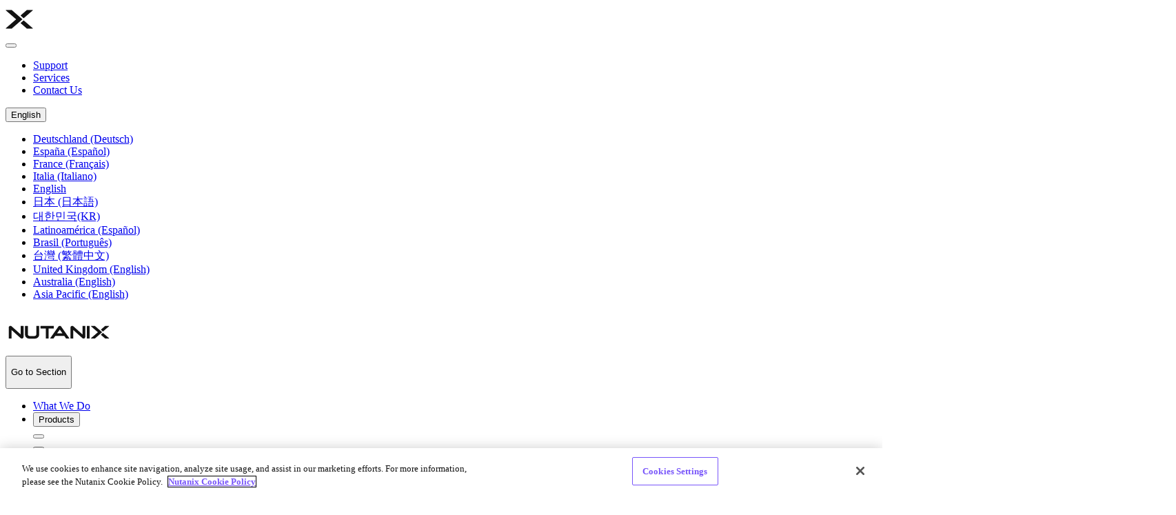

--- FILE ---
content_type: text/html;charset=utf-8
request_url: https://www.nutanix.com/partners/system-integrators/lti
body_size: 18176
content:

<!DOCTYPE HTML>
<html lang="en-US">
<head>
    <meta charset="UTF-8"/>
    <title>LTI and Nutanix: Better Together</title>
    
    
    <meta property="og:title" content="LTI and Nutanix: Better Together"/>
<meta name="twitter:title" content="LTI and Nutanix: Better Together"/>
<meta name="description" content="LTI, a global technology consulting and digital solutions company and Nutanix partner to accelerate the digital transformation for customers globally. Enterprises can simplify and fast track cloud adoption with simplicity and lower total cost of..."/>
<meta property="og:description" content="LTI, a global technology consulting and digital solutions company and Nutanix partner to accelerate the digital transformation for customers globally. Enterprises can simplify and fast track cloud adoption with simplicity and lower total cost of..."/>
<meta name="twitter:description" content="LTI, a global technology consulting and digital solutions company and Nutanix partner to accelerate the digital transformation for customers globally. Enterprises can simplify and fast track cloud adoption with simplicity and lower total cost of..."/>
<meta property="og:type" content="article"/>
<meta property="article:published_time" content="2024-09-18T05:52:24.487Z"/>
<meta property="article:expiration_time" content="2025-09-18T05:52:24.487Z"/>
<meta property="article:modified_time" content="2024-09-18T05:52:24.487Z"/>
<meta property="article:author"/>
<meta property="article:section" content="System Integrators"/>
<meta property="article:tag" content="System Integrator"/>
<meta property="og:url" content="https://www.nutanix.com/partners/system-integrators/lti"/>
<meta name="twitter:url" content="https://www.nutanix.com/partners/system-integrators/lti"/>
<meta property="og:site_name"/>
<meta property="og:image" content="https://www.nutanix.com/content/dam/nutanix/images/img-default-og.png"/>
<meta property="og:image:secure_url" content="https://www.nutanix.com/content/dam/nutanix/images/img-default-og.png"/>
<meta property="og:image:type" content="image/png"/>
<meta property="og:image:alt" content="img-default-og.png"/>
<meta name="twitter:image" content="https://www.nutanix.com/content/dam/nutanix/images/img-default-og.png"/>
<meta property="og:locale" content="en_US"/>
<meta name="twitter:card" content="summary"/>
<meta name="twitter:site" content="@TWITTER-HANDLE"/>
<meta name="keywords" content="System Integrator"/>

    
    <script defer="defer" type="text/javascript" src="/.rum/@adobe/helix-rum-js@%5E2/dist/rum-standalone.js"></script>
<script>
        window.digital_data={"page":{"page_url":"https://www.nutanix.com/partners/system-integrators/lti","referer":null,"page_name_loc":"www:en:partners:lti","site_domain":"www.nutanix.com","external_link_url":"https://www.nutanix.com/partners/system-integrators/lti","section_cat1_cat2":"www:partners:system-integrators:lti","nav_loc_name":"","requested_url":"","locale":"en_US","destination_page_path":"","last_mod_date":"2024-09-18T05:52:24Z00","page_name":"www:partners:lti","site_environment":"production","site_id":"www","page_path":"/partners/system-integrators/lti","published_date":"2024-09-18T05:53:50Z00","blog_info":"LTI and Nutanix: Better Together"},"event":[{"eventName":"Page Load","eventAction":"pageLoad"}],"user":{"logged_in":"Not Logged In"},"version":"1.0","lead":{"form_id":"","form_type":""},"entity":{"name":"LTI and Nutanix: Better Together","id":"bu5-r9p7ncamla","categories":["nutanix:partners/system-integrator"],"message":"LTI, a global technology consulting and digital solutions company and Nutanix partner to accelerate the digital transformation for customers globally. Enterprises can simplify and fast track cloud adoption with simplicity and lower total cost of..."}}

        if (window.digital_data?.page) {
            window.digital_data.page.referer = document.referrer || '';
            window.digital_data.page.requested_url = window.location.href || '';
        }
    </script>
 
    <meta name="template" content="nutanix-base-page"/>
    <meta name="viewport" content="width=device-width, initial-scale=1"/>
    
    
    
    
    <link rel="canonical" href="https://www.nutanix.com/partners/system-integrators/lti"/>
    
        <link rel="alternate" hreflang="en-US" href="https://www.nutanix.com/partners/system-integrators/lti"/>
        <link rel="alternate" hreflang="x-default" href="https://www.nutanix.com/partners/system-integrators/lti"/>
    
        <link rel="alternate" hreflang="en-GB" href="https://www.nutanix.com/en_gb/partners/system-integrators/lti"/>
        
    
    


    
    <link rel="preconnect" href="https://www.google.com"/>
<link crossorigin="anonymous" rel="preconnect" href="https://static-p136464-e1403605.adobeaemcloud.com"/>
<link crossorigin="anonymous" rel="preconnect" href="https://geolocation.onetrust.com"/>
<link rel="preconnect" href="https://resources.nutanix.com"/>
<link crossorigin="anonymous" rel="preconnect" href="https://cdn.cookielaw.org"/>
<link rel="preconnect" href="https://assets.adobedtm.com"/>
<link rel="preload" as="style" href="/etc.clientlibs/ntx-commons/clientlibs/clientlib-base.lc-8be5fc16a1b2627113ed1c4f8eb6d318-lc.min.css"/>
<link rel="preload" href="/etc.clientlibs/ntx-commons/clientlibs/clientlib-base.lc-2b0815110830b465e4b5c11eed5804ef-lc.min.js" as="script"/>
<link rel="preload" href="https://cdn.cookielaw.org/scripttemplates/otSDKStub.js" as="script"/>
<link rel="preload" as="fetch" href="https://cdn.cookielaw.org/consent/5b082e91-0f6a-4969-9e13-6495beff4402/5b082e91-0f6a-4969-9e13-6495beff4402.json" crossorigin="true"/>
<link crossorigin="anonymous" rel="dns-prefetch" href="https://nutanix.demdex.net"/>
<link crossorigin="anonymous" rel="dns-prefetch" href="https://dpm.demdex.net"/>
<link crossorigin="anonymous" rel="dns-prefetch" href="https://www.facebook.com"/>
<link crossorigin="anonymous" rel="dns-prefetch" href="https://cm.everesttech.net"/>

    
        
        <link as="style" href="https://static-p136464-e1403605.adobeaemcloud.com/55b3e10cdbc4739a52b4875bfc89b4ef4f0d564d9adcb82284e85de75ee1d801/clientlib-site/theme.css" rel="preload stylesheet" type="text/css">
    
        
        <link href="https://static-p136464-e1403605.adobeaemcloud.com/55b3e10cdbc4739a52b4875bfc89b4ef4f0d564d9adcb82284e85de75ee1d801/clientlib-site/resources/fonts/Montserrat-Regular.ttf" rel="preload" as="font" type="font/ttf" crossorigin>
    
        
        <link href="https://static-p136464-e1403605.adobeaemcloud.com/55b3e10cdbc4739a52b4875bfc89b4ef4f0d564d9adcb82284e85de75ee1d801/clientlib-site/resources/fonts/icomoon.woff" rel="preload" as="font" type="font/woff" crossorigin>
    
        
        
    

    

    
    <link rel="stylesheet" href="/etc.clientlibs/ntx-commons/clientlibs/clientlib-base.lc-8be5fc16a1b2627113ed1c4f8eb6d318-lc.min.css" type="text/css">





    
    
    


    
    <script src="https://cdn.cookielaw.org/scripttemplates/otSDKStub.js" type="text/javascript" charset="UTF-8" data-domain-script="5b082e91-0f6a-4969-9e13-6495beff4402"></script>

    
    

    


        <script type="text/javascript" src="https://assets.adobedtm.com/2cd47122fe1d/c3adebc5ba38/launch-f4667a3074dc.min.js" async></script>


    
    

    

    
    <link rel="icon" sizes="192x192" href="/etc.clientlibs/ntx-dotcom/clientlibs/clientlib-site/resources/icon-192x192.png"/>
    <link rel="apple-touch-icon" sizes="180x180" href="/etc.clientlibs/ntx-dotcom/clientlibs/clientlib-site/resources/apple-touch-icon-180x180.png"/>
    <link rel="apple-touch-icon" sizes="167x167" href="/etc.clientlibs/ntx-dotcom/clientlibs/clientlib-site/resources/apple-touch-icon-167x167.png"/>
    <link rel="apple-touch-icon" sizes="152x152" href="/etc.clientlibs/ntx-dotcom/clientlibs/clientlib-site/resources/apple-touch-icon-152x152.png"/>
    <link rel="apple-touch-icon" sizes="120x120" href="/etc.clientlibs/ntx-dotcom/clientlibs/clientlib-site/resources/apple-touch-icon-120x120.png"/>
    <meta name="msapplication-square310x310logo" content="/etc.clientlibs/ntx-dotcom/clientlibs/clientlib-site/resources/icon-310x310.png"/>
    <meta name="msapplication-wide310x150logo" content="/etc.clientlibs/ntx-dotcom/clientlibs/clientlib-site/resources/icon-310x150.png"/>
    <meta name="msapplication-square150x150logo" content="/etc.clientlibs/ntx-dotcom/clientlibs/clientlib-site/resources/icon-150x150.png"/>
    <meta name="msapplication-square70x70logo" content="/etc.clientlibs/ntx-dotcom/clientlibs/clientlib-site/resources/icon-70x70.png"/>

</head>


<body class="page basicpage global-navigation--grey layout-mode-publish" id="page-1632f1d6cb" data-cmp-link-accessibility-enabled data-cmp-link-accessibility-text="opens in a new tab" data-cmp-data-layer-name="adobeDataLayer" data-prehide-config="[]">


<div class="overlay" id="overlay"></div>



    




    
<div class="root container responsivegrid">

    
    <div id="container-5af2004707" class="cmp-container  ">
        
        
    

        
        


<div class="aem-Grid aem-Grid--12 aem-Grid--default--12 ">
    
    <header class="experiencefragment global-header aem-GridColumn aem-GridColumn--default--12">
<div id="experiencefragment-1e120dcfb4" class="cmp-experiencefragment cmp-experiencefragment--header">

    
    <div id="container-88cea5c239" class="cmp-container  ">
        
        
    

        
        


<div class="aem-Grid aem-Grid--12 aem-Grid--default--12 ">
    
    <div class="container responsivegrid background-wide aem-GridColumn aem-GridColumn--default--12">

    
    <div id="container-8b5e54071b" class="cmp-container  ">
        
        
    

        
        


<div class="aem-Grid aem-Grid--12 aem-Grid--default--12 ">
    
    <div class="global-navigation global-navigation--dark aem-GridColumn aem-GridColumn--default--12"><div class="cmp-global-navigation" data-component="GlobalNavigation">
    
    <div class="cmp-global-navigation__mobile-container">
        <div class="cmp-global-navigation__logo">
            <a type="a" aria-label="Nutanix" target="_self" href="/">
                <svg id="Layer_1" data-name="Layer 1" xmlns="http://www.w3.org/2000/svg" viewBox="0 0 40 40" width="40px" height="40px">
    <path class="cls-1" d="m39.44,32.85c.12.1.16.27.11.41-.05.15-.19.24-.35.24h-8.05c-.09,0-.18-.03-.24-.09l-8.84-7.65c-.08-.07-.13-.17-.13-.28s.05-.21.13-.28l4.02-3.48c.14-.12.35-.12.49,0l12.87,11.14Zm-13.36-14.56c.07.06.16.09.24.09s.17-.03.24-.09l12.87-11.14c.12-.1.16-.27.11-.41-.05-.15-.19-.24-.35-.24h-8.05c-.09,0-.18.03-.24.09l-8.84,7.65c-.08.07-.13.17-.13.28s.05.21.13.28l4.02,3.48Zm-1.69,1.71c0-.11-.05-.21-.13-.28L9.1,6.59c-.07-.06-.15-.09-.24-.09H.8c-.16,0-.3.1-.35.24-.05.15-.01.31.11.41l14.84,12.85L.56,32.85c-.12.1-.16.27-.11.41.05.15.19.24.35.24h8.05c.09,0,.18-.03.24-.09l15.17-13.13c.08-.07.13-.17.13-.28Z" fill="#131313" id="Fill-1"></path>
</svg>
            </a>
        </div>
        <div class="cmp-global-navigation__burger button btn-rounded">
            <button aria-expanded="false" aria-label="Open  menu" class="cmp-button"></button>
        </div>
    </div>

    <div class="cmp-global-navigation__content-wrapper">
        
    
    <div class="cmp-global-navigation__utility-container-wrapper"><div class="cmp-global-navigation__utility-container">
            <div class="cmp-global-navigation__utility-nav">
                <nav id="utility-nav-c674fd7aa1" class="cmp-listing" itemscope itemtype="http://schema.org/SiteNavigationElement" data-component="UtilityNavigation">
    
        <ul class="cmp-listing__group">
            
                <li class="cmp-listing__item cmp-listing__item--level-0">
                    
<a type="a" id="button-0128502a2c" class="cmp-button " href="https://www.nutanix.com/support-services/product-support" aria-label="Support Product Support" target="_self">
    
    

    <span class="cmp-button__text">Support</span>
</a>


                </li>
            
                <li class="cmp-listing__item cmp-listing__item--level-0">
                    
<a type="a" id="button-71db09c637" class="cmp-button " href="https://www.nutanix.com/support-services/professional-services" aria-label="Services Professional Services" target="_self">
    
    

    <span class="cmp-button__text">Services</span>
</a>


                </li>
            
                <li class="cmp-listing__item cmp-listing__item--level-0">
                    
<a type="a" id="button-a886e125b9" class="cmp-button " href="https://www.nutanix.com/contact-us" aria-label="Contact Us" target="_self">
    
    

    <span class="cmp-button__text">Contact Us</span>
</a>


                </li>
            
        </ul>
    
</nav>

    

            </div>
            <div class="cmp-global-navigation__language-nav">
                

    
        
    
        
    
        
    
        
    
        <button lang="en-US" class="cmp-languagenavigation__active-language">English
        </button>
    
        
    
        
    
        
    
        
    
        
    
        
    
        
    
        
    
    <nav id="languagenavigation-5df8e24fae" class="cmp-languagenavigation" role="navigation">
    <ul class="cmp-languagenavigation__group">
        
    <li class="cmp-languagenavigation__item cmp-languagenavigation__item--langcode-de cmp-languagenavigation__item--level-0">
        
    
    <a class="cmp-languagenavigation__item-link" hreflang="de" lang="de" rel="alternate" href="/de">Deutschland (Deutsch)</a>

        
    </li>

    
        
    <li class="cmp-languagenavigation__item cmp-languagenavigation__item--langcode-es cmp-languagenavigation__item--level-0">
        
    
    <a class="cmp-languagenavigation__item-link" hreflang="es" lang="es" rel="alternate" href="/es">España (Español)</a>

        
    </li>

    
        
    <li class="cmp-languagenavigation__item cmp-languagenavigation__item--langcode-fr cmp-languagenavigation__item--level-0">
        
    
    <a class="cmp-languagenavigation__item-link" hreflang="fr" lang="fr" rel="alternate" href="/fr">France (Français)</a>

        
    </li>

    
        
    <li class="cmp-languagenavigation__item cmp-languagenavigation__item--langcode-it cmp-languagenavigation__item--level-0">
        
    
    <a class="cmp-languagenavigation__item-link" hreflang="it" lang="it" rel="alternate" href="/it">Italia (Italiano)</a>

        
    </li>

    
        
    <li class="cmp-languagenavigation__item cmp-languagenavigation__item--countrycode-US cmp-languagenavigation__item--langcode-en-US cmp-languagenavigation__item--level-0 cmp-languagenavigation__item--active">
        
    
    <a class="cmp-languagenavigation__item-link" hreflang="en-US" lang="en-US" rel="alternate" href="/partners/system-integrators/lti">English</a>

        
    </li>

    
        
    <li class="cmp-languagenavigation__item cmp-languagenavigation__item--langcode-ja cmp-languagenavigation__item--level-0">
        
    
    <a class="cmp-languagenavigation__item-link" hreflang="ja" lang="ja" rel="alternate" href="/ja">日本 (日本語)</a>

        
    </li>

    
        
    <li class="cmp-languagenavigation__item cmp-languagenavigation__item--langcode-ko cmp-languagenavigation__item--level-0">
        
    
    <a class="cmp-languagenavigation__item-link" hreflang="ko" lang="ko" rel="alternate" href="/ko">대한민국(KR)</a>

        
    </li>

    
        
    <li class="cmp-languagenavigation__item cmp-languagenavigation__item--countrycode-MX cmp-languagenavigation__item--langcode-es-MX cmp-languagenavigation__item--level-0">
        
    
    <a class="cmp-languagenavigation__item-link" hreflang="es-MX" lang="es-MX" rel="alternate" href="/es_mx">Latinoamérica (Español)</a>

        
    </li>

    
        
    <li class="cmp-languagenavigation__item cmp-languagenavigation__item--countrycode-BR cmp-languagenavigation__item--langcode-pt-BR cmp-languagenavigation__item--level-0">
        
    
    <a class="cmp-languagenavigation__item-link" hreflang="pt-BR" lang="pt-BR" rel="alternate" href="/pt_br">Brasil (Português)</a>

        
    </li>

    
        
    <li class="cmp-languagenavigation__item cmp-languagenavigation__item--countrycode-TW cmp-languagenavigation__item--langcode-zh-TW cmp-languagenavigation__item--level-0">
        
    
    <a class="cmp-languagenavigation__item-link" hreflang="zh-TW" lang="zh-TW" rel="alternate" href="/zh_tw">台灣 (繁體中文)</a>

        
    </li>

    
        
    <li class="cmp-languagenavigation__item cmp-languagenavigation__item--countrycode-GB cmp-languagenavigation__item--langcode-en-GB cmp-languagenavigation__item--level-0">
        
    
    <a class="cmp-languagenavigation__item-link" hreflang="en-GB" lang="en-GB" rel="alternate" href="/en_gb/partners/system-integrators/lti">United Kingdom (English)</a>

        
    </li>

    
        
    <li class="cmp-languagenavigation__item cmp-languagenavigation__item--countrycode-AU cmp-languagenavigation__item--langcode-en-AU cmp-languagenavigation__item--level-0">
        
    
    <a class="cmp-languagenavigation__item-link" hreflang="en-AU" lang="en-AU" rel="alternate" href="/en_au/partners/system-integrators/lti">Australia (English)</a>

        
    </li>

    
        
    <li class="cmp-languagenavigation__item cmp-languagenavigation__item--countrycode-SG cmp-languagenavigation__item--langcode-en-SG cmp-languagenavigation__item--level-0">
        
    
    <a class="cmp-languagenavigation__item-link" hreflang="en-SG" lang="en-SG" rel="alternate" href="/en_sg/partners/system-integrators/lti">Asia Pacific (English)</a>

        
    </li>

    </ul>
</nav>



    

            </div>
            
        </div></div>

        
    <div class="cmp-global-navigation__breadcrumb" data-breadcrumb-start-label="Main Menu"></div>
    <div class="cmp-global-navigation__header-container-wrapper">
        <div class="cmp-global-navigation__header-container">
            <div class="cmp-global-navigation__logo">
                <a type="a" aria-label="Nutanix" target="_self" href="/">
                   <svg id="Layer_1" data-name="Layer 1" xmlns="http://www.w3.org/2000/svg" viewBox="0 0 385 47" width="155px" height="60px">
    <path class="cls-1" d="m173.36,9.84h-18.15s-.03.01-.03.03v35.31c0,.38-.3.68-.68.68h-8.76c-.38,0-.68-.3-.68-.68V9.87s-.01-.03-.03-.03h-18.1c-.38,0-.68-.3-.68-.68V1.25c0-.38.3-.68.68-.68h46.42c.38,0,.68.3.68.68v7.91c0,.38-.3.68-.68.68ZM302.3.57h-8.77c-.38,0-.68.3-.68.68v43.93c0,.38.3.68.68.68h8.77c.38,0,.68-.3.68-.68V1.25c0-.38-.3-.68-.68-.68Zm70.84,44.19c.2.17.27.45.18.69-.09.24-.33.41-.59.41h-13.5c-.15,0-.3-.05-.41-.15l-14.83-12.84c-.14-.12-.22-.29-.22-.47s.08-.35.22-.47l6.75-5.84c.23-.2.58-.2.82,0l21.58,18.68Zm-22.4-24.41c.12.1.26.15.41.15s.29-.05.41-.15l21.58-18.68c.2-.17.27-.45.18-.69-.09-.24-.33-.41-.59-.41h-13.5c-.15,0-.3.05-.41.15l-14.83,12.84c-.14.12-.22.29-.22.47s.08.35.22.47l6.75,5.84Zm-2.83,2.87c0-.18-.08-.35-.22-.47L322.25.73c-.11-.1-.26-.15-.41-.15h-13.5c-.26,0-.5.16-.59.41-.09.25-.02.52.18.69l24.87,21.52s.01.03,0,.04l-24.87,21.52c-.2.17-.27.45-.18.69.09.24.33.41.59.41h13.5c.15,0,.3-.05.41-.15l25.44-22.02c.14-.12.22-.29.22-.47ZM21.77,15.29s.03-.04.05-.02c1.33,1.19,31.63,28.32,33.09,29.47,1.29,1.01,2.78,1.64,4.72,1.35,2.51-.31,5.28-2.45,5.28-6.07V1.25c0-.38-.3-.68-.68-.68h-8.77c-.38,0-.68.3-.68.68v29.86s-.03.04-.05.02c-1.33-1.19-31.63-28.32-33.09-29.47-1.29-1.01-2.78-1.64-4.72-1.35-2.51.31-5.28,2.46-5.28,6.07v38.81c0,.38.3.68.68.68h8.76c.38,0,.68-.3.68-.68V15.29Zm222.52,0s.03-.04.05-.02c1.33,1.19,31.63,28.32,33.09,29.47,1.29,1.01,2.78,1.64,4.72,1.35,2.51-.31,5.28-2.45,5.28-6.07V1.25c0-.38-.3-.68-.68-.68h-8.77c-.38,0-.68.3-.68.68v29.86s-.03.04-.05.02c-1.33-1.19-31.63-28.32-33.09-29.47-1.29-1.01-2.78-1.64-4.72-1.35-2.51.31-5.28,2.46-5.28,6.07v38.81c0,.38.3.68.68.68h8.76c.38,0,.68-.3.68-.68V15.29Zm-145.79,31.47c5.46-.01,11.55-.32,15.28-2.53,4.97-2.94,7.39-7.01,7.39-12.46V1.25c0-.37-.3-.68-.68-.68h-8.85c-.38,0-.68.3-.68.68v29.93c-.09,5.96-7.47,6.02-12.79,6.02h-4.84c-5.32,0-12.7-.06-12.79-6.02V1.25c0-.38-.31-.68-.68-.68h-8.85c-.37,0-.68.31-.68.68v30.53c0,5.45,2.42,9.52,7.39,12.46,3.74,2.21,9.82,2.52,15.28,2.53h5.49Zm131.49-1.92c.14.2.16.46.05.67-.11.22-.33.35-.57.35h-10.82c-.22,0-.42-.11-.55-.29l-6.31-9.03s-.01-.01-.02-.01h-32.46s-.02,0-.02.01l-6.34,9.04c-.12.17-.32.27-.52.27h-10.82c-.24,0-.46-.13-.57-.35-.11-.21-.09-.47.05-.67,0,0,27.53-39.29,29.23-41.64,1.7-2.35,3.41-2.96,5.25-2.96,2.03,0,3.59.76,5.1,2.78l29.35,41.82Zm-24.8-17.62l-9.63-13.64s-.03-.02-.05,0l-9.64,13.64s0,.04.02.04h19.27s.04-.03.02-.04Z" fill="#131313" id="Fill-2"></path>
</svg>
                </a>
            </div>
            
                <div class="cmp-global-navigation__main-nav">
                    <div class="main-nav navigation">
<button id="toggle-navigation-anchor" class="navigation__toggle" aria-expanded="false" data-close-siblings="true">
    <p>Go to Section</p>
</button>
<nav id="main-nav-e3af80292e" class="cmp-navigation" itemscope itemtype="http://schema.org/SiteNavigationElement" data-component="MainNavigation">
    
    
    <ul class="cmp-navigation__group">
        
            <li class="cmp-navigation__item cmp-navigation__item--level-0">
                <div class="nav-item-container ">
                    
                    <div class="button">
    
<a type="a" id="button-d2a59d0769" class="cmp-button " href="https://www.nutanix.com/what-we-do" aria-label="What We Do" target="_self">
    
    

    <span class="cmp-button__text">What We Do</span>
</a>


</div>


    

                    
                    
                </div>
                
            </li>
        
            <li class="cmp-navigation__item cmp-navigation__item--level-0">
                <div class="nav-item-container has-chevron">
                    
                    <div class="button">
    
<button type="a" id="1" class="cmp-button " href="https://www.nutanix.com/products" aria-label="Products" target="_self">
    
    

    <span class="cmp-button__text">Products</span>
</button>

</div>


    

                    
                    <button aria-label="Open Products menu" aria-expanded="false" aria-controls="dropdown-1" class="chevron"></button>
                </div>
                <div class="nav-item-submenu" id="dropdown-1">
                    <div>
                        <div class="button btn-neutral dark-theme btn-lg btn-rounded">
                            <button class="close-button" aria-label="Close"></button>
                        </div>
                        
                        
    
    <ul class="cmp-navigation__group">
        
        <li class="cmp-navigation__item cmp-navigation__item--level-1 cmp-navigation--main-item">
            <div class="nav-item-container">
                <div class="button">
<a type="a" id="1" class="cmp-button " href="https://www.nutanix.com/products" aria-label="Products" target="_self">
    
    

    <span class="cmp-button__text">Products</span>
</a>

</div>

            </div>
        </li>
        
            <li class="cmp-navigation__item cmp-navigation__item--level-1">
                <div class="nav-item-container ">
                    
                    <div class="button">
<a type="a" id="button-93f4a2739e" class="cmp-button " href="https://www.nutanix.com/products/cloud-platform" aria-label="Nutanix Cloud Platform" target="_self">
    
    

    <span class="cmp-button__text">Nutanix Cloud Platform</span>
</a>

</div>

                    
                    
                </div>
                
            </li>
        
            <li class="cmp-navigation__item cmp-navigation__item--level-1">
                <div class="nav-item-container has-chevron">
                    
                    <div class="button">
<a type="a" id="button-5e2a27abfe" class="cmp-button " href="https://www.nutanix.com/products/nutanixcentral" aria-label="Nutanix Central" target="_self">
    
    

    <span class="cmp-button__text">Nutanix Central</span>
</a>

</div>

                    
                    <button aria-label="Open Nutanix Central menu" aria-expanded="false" aria-controls="dropdown--5e2a27abfe" class="chevron"></button>
                </div>
                <div class="nav-item-submenu" id="dropdown--5e2a27abfe">
                    
                    
    
    <ul class="cmp-navigation__group">
        
        <li class="cmp-navigation__item cmp-navigation__item--level-2 cmp-navigation--main-item">
            <div class="nav-item-container">
                <div class="button">
<a type="a" id="button-5e2a27abfe" class="cmp-button " href="https://www.nutanix.com/products/nutanixcentral" aria-label="Nutanix Central" target="_self">
    
    

    <span class="cmp-button__text">Nutanix Central</span>
</a>

</div>

            </div>
        </li>
        
            <li class="cmp-navigation__item cmp-navigation__item--level-2">
                <div class="nav-item-container ">
                    
                    <div class="button">
<a type="a" id="button-ee09f9fb19" class="cmp-button " href="https://www.nutanix.com/products/prism" aria-label="Prism" target="_self">
    
    

    <span class="cmp-button__text">Prism</span>
</a>

</div>

                    
                    
                </div>
                
            </li>
        
    </ul>

                </div>
            </li>
        
            <li class="cmp-navigation__item cmp-navigation__item--level-1">
                <div class="nav-item-container has-chevron">
                    
                    <div class="button">
<a type="a" id="button-db72cdcf60" class="cmp-button " href="https://www.nutanix.com/products/nutanix-cloud-infrastructure" aria-label="Nutanix Cloud Infrastructure Nutanix Cloud Infrastructure (NCI)" target="_self">
    
    

    <span class="cmp-button__text">Nutanix Cloud Infrastructure</span>
</a>

</div>

                    
                    <button aria-label="Open Nutanix Cloud Infrastructure menu" aria-expanded="false" aria-controls="dropdown--db72cdcf60" class="chevron"></button>
                </div>
                <div class="nav-item-submenu" id="dropdown--db72cdcf60">
                    
                    
    
    <ul class="cmp-navigation__group">
        
        <li class="cmp-navigation__item cmp-navigation__item--level-2 cmp-navigation--main-item">
            <div class="nav-item-container">
                <div class="button">
<a type="a" id="button-db72cdcf60" class="cmp-button " href="https://www.nutanix.com/products/nutanix-cloud-infrastructure" aria-label="Nutanix Cloud Infrastructure Nutanix Cloud Infrastructure (NCI)" target="_self">
    
    

    <span class="cmp-button__text">Nutanix Cloud Infrastructure</span>
</a>

</div>

            </div>
        </li>
        
            <li class="cmp-navigation__item cmp-navigation__item--level-2">
                <div class="nav-item-container ">
                    
                    <div class="button">
<a type="a" id="button-36922fd161" class="cmp-button " href="https://www.nutanix.com/products/nutanix-cloud-infrastructure/distributed-storage" aria-label="AOS Storage" target="_self">
    
    

    <span class="cmp-button__text">AOS Storage</span>
</a>

</div>

                    
                    
                </div>
                
            </li>
        
            <li class="cmp-navigation__item cmp-navigation__item--level-2">
                <div class="nav-item-container ">
                    
                    <div class="button">
<a type="a" id="button-9529a6f483" class="cmp-button " href="https://www.nutanix.com/products/ahv" aria-label="AHV Virtualization AHV Virtualization" target="_self">
    
    

    <span class="cmp-button__text">     AHV Virtualization</span>
</a>

</div>

                    
                    
                </div>
                
            </li>
        
            <li class="cmp-navigation__item cmp-navigation__item--level-2">
                <div class="nav-item-container ">
                    
                    <div class="button">
<a type="a" id="button-897d433401" class="cmp-button " href="https://www.nutanix.com/products/nutanix-cloud-infrastructure/disaster-recovery" aria-label="Nutanix Disaster Recovery" target="_self">
    
    

    <span class="cmp-button__text">Nutanix Disaster Recovery</span>
</a>

</div>

                    
                    
                </div>
                
            </li>
        
            <li class="cmp-navigation__item cmp-navigation__item--level-2">
                <div class="nav-item-container ">
                    
                    <div class="button">
<a type="a" id="button-3d04ca5875" class="cmp-button " href="https://www.nutanix.com/products/flow" aria-label="Flow Network Security" target="_self">
    
    

    <span class="cmp-button__text">Flow Network Security</span>
</a>

</div>

                    
                    
                </div>
                
            </li>
        
            <li class="cmp-navigation__item cmp-navigation__item--level-2">
                <div class="nav-item-container ">
                    
                    <div class="button">
<a type="a" id="button-1fb947f556" class="cmp-button " href="https://www.nutanix.com/products/flow/networking" aria-label="Flow Virtual Networking Connect Virtual Networks and Extend Your Cloud Environment" target="_self">
    
    

    <span class="cmp-button__text">Flow Virtual Networking</span>
</a>

</div>

                    
                    
                </div>
                
            </li>
        
            <li class="cmp-navigation__item cmp-navigation__item--level-2">
                <div class="nav-item-container ">
                    
                    <div class="button">
<a type="a" id="button-5ea9ca6a3e" class="cmp-button " href="https://www.nutanix.com/products/nutanix-cloud-clusters" aria-label="Nutanix Cloud Clusters (NC2)" target="_self">
    
    

    <span class="cmp-button__text">Nutanix Cloud Clusters (NC2)</span>
</a>

</div>

                    
                    
                </div>
                
            </li>
        
            <li class="cmp-navigation__item cmp-navigation__item--level-2">
                <div class="nav-item-container ">
                    
                    <div class="button">
<a type="a" id="button-cfe3e6eed4" class="cmp-button " href="https://www.nutanix.com/products/government-cloud-clusters" aria-label="Nutanix Government Cloud Clusters (GC2)  Nutanix Government Cloud Clusters on AWS GovCloud" target="_self">
    
    

    <span class="cmp-button__text">Nutanix Government Cloud Clusters (GC2) </span>
</a>

</div>

                    
                    
                </div>
                
            </li>
        
            <li class="cmp-navigation__item cmp-navigation__item--level-2">
                <div class="nav-item-container ">
                    
                    <div class="button">
<a type="a" id="button-f43c7bf2d1" class="cmp-button " href="https://www.nutanix.com/products/nutanix-cloud-infrastructure/compute" aria-label="NCI with External Storage NCI Compute" target="_self">
    
    

    <span class="cmp-button__text">NCI with External Storage</span>
</a>

</div>

                    
                    
                </div>
                
            </li>
        
    </ul>

                </div>
            </li>
        
            <li class="cmp-navigation__item cmp-navigation__item--level-1">
                <div class="nav-item-container ">
                    
                    <div class="button">
<a type="a" id="button-006fc67cb2" class="cmp-button " href="https://www.nutanix.com/products/database-service" aria-label="Nutanix Database Service" target="_self">
    
    

    <span class="cmp-button__text">Nutanix Database Service</span>
</a>

</div>

                    
                    
                </div>
                
            </li>
        
            <li class="cmp-navigation__item cmp-navigation__item--level-1">
                <div class="nav-item-container has-chevron">
                    
                    <div class="button">
<a type="a" id="button-54b13c98f0" class="cmp-button " href="https://www.nutanix.com/products/kubernetes-management-platform" aria-label="Nutanix Kubernetes® Platform Nutanix Kubernetes Platform" target="_self">
    
    

    <span class="cmp-button__text">Nutanix Kubernetes® Platform</span>
</a>

</div>

                    
                    <button aria-label="Open Nutanix Kubernetes® Platform menu" aria-expanded="false" aria-controls="dropdown--54b13c98f0" class="chevron"></button>
                </div>
                <div class="nav-item-submenu" id="dropdown--54b13c98f0">
                    
                    
    
    <ul class="cmp-navigation__group">
        
        <li class="cmp-navigation__item cmp-navigation__item--level-2 cmp-navigation--main-item">
            <div class="nav-item-container">
                <div class="button">
<a type="a" id="button-54b13c98f0" class="cmp-button " href="https://www.nutanix.com/products/kubernetes-management-platform" aria-label="Nutanix Kubernetes® Platform Nutanix Kubernetes Platform" target="_self">
    
    

    <span class="cmp-button__text">Nutanix Kubernetes® Platform</span>
</a>

</div>

            </div>
        </li>
        
            <li class="cmp-navigation__item cmp-navigation__item--level-2">
                <div class="nav-item-container ">
                    
                    <div class="button">
<a type="a" id="button-bbeefab95e" class="cmp-button " href="https://www.nutanix.com/products/data-services-for-kubernetes" aria-label="Nutanix Data Services for Kubernetes Nutanix Data Services for Kubernetes (NDK)" target="_self">
    
    

    <span class="cmp-button__text">Nutanix Data Services for Kubernetes</span>
</a>

</div>

                    
                    
                </div>
                
            </li>
        
            <li class="cmp-navigation__item cmp-navigation__item--level-2">
                <div class="nav-item-container ">
                    
                    <div class="button">
<a type="a" id="button-2686541038" class="cmp-button " href="https://www.nutanix.com/products/kubernetes-management-platform/cloud-native-aos" aria-label="Cloud Native AOS Nutanix Cloud Native AOS" target="_self">
    
    

    <span class="cmp-button__text">Cloud Native AOS</span>
</a>

</div>

                    
                    
                </div>
                
            </li>
        
            <li class="cmp-navigation__item cmp-navigation__item--level-2">
                <div class="nav-item-container ">
                    
                    <div class="button">
<a type="a" id="button-3f014431ec" class="cmp-button " href="https://www.nutanix.com/products/kubernetes-management-platform/cloud" aria-label="Multicloud Kubernetes Hybrid and Multi Cloud Kubernetes" target="_self">
    
    

    <span class="cmp-button__text">Multicloud Kubernetes</span>
</a>

</div>

                    
                    
                </div>
                
            </li>
        
    </ul>

                </div>
            </li>
        
            <li class="cmp-navigation__item cmp-navigation__item--level-1">
                <div class="nav-item-container has-chevron">
                    
                    <div class="button">
<a type="a" id="button-4a9a393bac" class="cmp-button " href="https://www.nutanix.com/products/cloud-manager" aria-label="Nutanix Cloud Manager" target="_self">
    
    

    <span class="cmp-button__text">Nutanix Cloud Manager</span>
</a>

</div>

                    
                    <button aria-label="Open Nutanix Cloud Manager menu" aria-expanded="false" aria-controls="dropdown--4a9a393bac" class="chevron"></button>
                </div>
                <div class="nav-item-submenu" id="dropdown--4a9a393bac">
                    
                    
    
    <ul class="cmp-navigation__group">
        
        <li class="cmp-navigation__item cmp-navigation__item--level-2 cmp-navigation--main-item">
            <div class="nav-item-container">
                <div class="button">
<a type="a" id="button-4a9a393bac" class="cmp-button " href="https://www.nutanix.com/products/cloud-manager" aria-label="Nutanix Cloud Manager" target="_self">
    
    

    <span class="cmp-button__text">Nutanix Cloud Manager</span>
</a>

</div>

            </div>
        </li>
        
            <li class="cmp-navigation__item cmp-navigation__item--level-2">
                <div class="nav-item-container ">
                    
                    <div class="button">
<a type="a" id="button-66c7301f61" class="cmp-button " href="https://www.nutanix.com/products/cloud-manager/intelligent-operations" aria-label="Intelligent Operations" target="_self">
    
    

    <span class="cmp-button__text">Intelligent Operations</span>
</a>

</div>

                    
                    
                </div>
                
            </li>
        
            <li class="cmp-navigation__item cmp-navigation__item--level-2">
                <div class="nav-item-container ">
                    
                    <div class="button">
<a type="a" id="button-0ca137944d" class="cmp-button " href="https://www.nutanix.com/products/cloud-manager/self-service" aria-label="Self-Service Self-Service (formerly Calm)" target="_self">
    
    

    <span class="cmp-button__text">Self-Service</span>
</a>

</div>

                    
                    
                </div>
                
            </li>
        
            <li class="cmp-navigation__item cmp-navigation__item--level-2">
                <div class="nav-item-container ">
                    
                    <div class="button">
<a type="a" id="button-908eada141" class="cmp-button " href="https://www.nutanix.com/products/cloud-manager/cost-governance" aria-label="Cost Governance" target="_self">
    
    

    <span class="cmp-button__text">Cost Governance</span>
</a>

</div>

                    
                    
                </div>
                
            </li>
        
            <li class="cmp-navigation__item cmp-navigation__item--level-2">
                <div class="nav-item-container ">
                    
                    <div class="button">
<a type="a" id="button-b21919658e" class="cmp-button " href="https://www.nutanix.com/products/cloud-manager/security-central" aria-label="Security Central Nutanix Security Central" target="_self">
    
    

    <span class="cmp-button__text">Security Central</span>
</a>

</div>

                    
                    
                </div>
                
            </li>
        
    </ul>

                </div>
            </li>
        
            <li class="cmp-navigation__item cmp-navigation__item--level-1">
                <div class="nav-item-container has-chevron">
                    
                    <div class="button">
<a type="a" id="button-f3c48ab427" class="cmp-button " href="https://www.nutanix.com/solutions/unified-storage" aria-label="Nutanix Unified Storage" target="_self">
    
    

    <span class="cmp-button__text">Nutanix Unified Storage</span>
</a>

</div>

                    
                    <button aria-label="Open Nutanix Unified Storage menu" aria-expanded="false" aria-controls="dropdown--f3c48ab427" class="chevron"></button>
                </div>
                <div class="nav-item-submenu" id="dropdown--f3c48ab427">
                    
                    
    
    <ul class="cmp-navigation__group">
        
        <li class="cmp-navigation__item cmp-navigation__item--level-2 cmp-navigation--main-item">
            <div class="nav-item-container">
                <div class="button">
<a type="a" id="button-f3c48ab427" class="cmp-button " href="https://www.nutanix.com/solutions/unified-storage" aria-label="Nutanix Unified Storage" target="_self">
    
    

    <span class="cmp-button__text">Nutanix Unified Storage</span>
</a>

</div>

            </div>
        </li>
        
            <li class="cmp-navigation__item cmp-navigation__item--level-2">
                <div class="nav-item-container ">
                    
                    <div class="button">
<a type="a" id="button-42701e2acc" class="cmp-button " href="https://www.nutanix.com/products/files" aria-label="Files Storage" target="_self">
    
    

    <span class="cmp-button__text">Files Storage</span>
</a>

</div>

                    
                    
                </div>
                
            </li>
        
            <li class="cmp-navigation__item cmp-navigation__item--level-2">
                <div class="nav-item-container ">
                    
                    <div class="button">
<a type="a" id="button-c177ea35e9" class="cmp-button " href="https://www.nutanix.com/products/objects" aria-label="Objects Storage" target="_self">
    
    

    <span class="cmp-button__text">Objects Storage</span>
</a>

</div>

                    
                    
                </div>
                
            </li>
        
            <li class="cmp-navigation__item cmp-navigation__item--level-2">
                <div class="nav-item-container ">
                    
                    <div class="button">
<a type="a" id="button-4e05d3271a" class="cmp-button " href="https://www.nutanix.com/products/volumes" aria-label="Volumes Block Storage" target="_self">
    
    

    <span class="cmp-button__text">Volumes Block Storage</span>
</a>

</div>

                    
                    
                </div>
                
            </li>
        
            <li class="cmp-navigation__item cmp-navigation__item--level-2">
                <div class="nav-item-container ">
                    
                    <div class="button">
<a type="a" id="button-eacf0c3e54" class="cmp-button " href="https://www.nutanix.com/products/data-lens" aria-label="Nutanix Data Lens" target="_self">
    
    

    <span class="cmp-button__text">Nutanix Data Lens</span>
</a>

</div>

                    
                    
                </div>
                
            </li>
        
    </ul>

                </div>
            </li>
        
            <li class="cmp-navigation__item cmp-navigation__item--level-1">
                <div class="nav-item-container ">
                    
                    <div class="button">
<a type="a" id="button-d97580d26b" class="cmp-button " href="https://www.nutanix.com/products/nutanix-enterprise-ai" aria-label="Nutanix Enterprise AI Nutanix AI Factory: Deploy Enterprise AI at Scale, No Lock-in" target="_self">
    
    

    <span class="cmp-button__text">Nutanix Enterprise AI</span>
</a>

</div>

                    
                    
                </div>
                
            </li>
        
            <li class="cmp-navigation__item cmp-navigation__item--level-1">
                <div class="nav-item-container has-chevron">
                    
                    <div class="button">
<button type="a" id="button-62e439f582" class="cmp-button " href="https://www.nutanix.com/partners/system-integrators/lti" aria-label="For Deployment Success LTI and Nutanix: Better Together" target="_self">
    
    

    <span class="cmp-button__text">For Deployment Success</span>
</button>
</div>

                    
                    <button aria-label="Open For Deployment Success menu" aria-expanded="false" aria-controls="dropdown--62e439f582" class="chevron"></button>
                </div>
                <div class="nav-item-submenu" id="dropdown--62e439f582">
                    
                    
    
    <ul class="cmp-navigation__group">
        
        
        
            <li class="cmp-navigation__item cmp-navigation__item--level-2">
                <div class="nav-item-container ">
                    
                    <div class="button">
<a type="a" id="button-2cae3bd89b" class="cmp-button " href="https://www.nutanix.com/products/move" aria-label="Nutanix Move" target="_self">
    
    

    <span class="cmp-button__text">Nutanix Move</span>
</a>

</div>

                    
                    
                </div>
                
            </li>
        
            <li class="cmp-navigation__item cmp-navigation__item--level-2">
                <div class="nav-item-container ">
                    
                    <div class="button">
<a type="a" id="button-f5a2c2bd64" class="cmp-button " href="https://www.nutanix.com/products/hardware-platforms" aria-label="Hardware Platforms" target="_self">
    
    

    <span class="cmp-button__text">Hardware Platforms</span>
</a>

</div>

                    
                    
                </div>
                
            </li>
        
            <li class="cmp-navigation__item cmp-navigation__item--level-2">
                <div class="nav-item-container ">
                    
                    <div class="button">
<a type="a" id="button-4844ca9c31" class="cmp-button " href="https://www.nutanix.com/products/cloud-platform/software-options" aria-label="Software Options Nutanix Cloud Platform Software Options" target="_self">
    
    

    <span class="cmp-button__text">Software Options</span>
</a>

</div>

                    
                    
                </div>
                
            </li>
        
            <li class="cmp-navigation__item cmp-navigation__item--level-2">
                <div class="nav-item-container ">
                    
                    <div class="button">
<a type="a" id="button-0e08d4e64c" class="cmp-button " href="https://www.nutanix.com/products/community-edition" aria-label="Community Edition Community Edition - Large Datacenter Technology" target="_self">
    
    

    <span class="cmp-button__text">Community Edition</span>
</a>

</div>

                    
                    
                </div>
                
            </li>
        
            <li class="cmp-navigation__item cmp-navigation__item--level-2">
                <div class="nav-item-container ">
                    
                    <div class="button">
<a type="a" id="button-f62021e7cf" class="cmp-button " href="https://www.nutanix.com/products/sizer" aria-label="Sizer Configuration Estimator Nutanix Sizer" target="_self">
    
    

    <span class="cmp-button__text">Sizer Configuration Estimator</span>
</a>

</div>

                    
                    
                </div>
                
            </li>
        
            <li class="cmp-navigation__item cmp-navigation__item--level-2">
                <div class="nav-item-container ">
                    
                    <div class="button">
<a type="a" id="button-bb0925ce64" class="cmp-button " href="https://www.nutanix.com/products/x-ray" aria-label="X-Ray Performance &amp; Reliability Tests X-ray" target="_self">
    
    

    <span class="cmp-button__text">X-Ray Performance &amp; Reliability Tests</span>
</a>

</div>

                    
                    
                </div>
                
            </li>
        
            <li class="cmp-navigation__item cmp-navigation__item--level-2">
                <div class="nav-item-container ">
                    
                    <div class="button">
<a type="a" id="button-7b3c547936" class="cmp-button " href="https://www.nutanix.com/products/life-cycle-manager" aria-label="LCM Full-stack Update Manager Life Cycle Manager (LCM)" target="_self">
    
    

    <span class="cmp-button__text">LCM Full-stack Update Manager</span>
</a>

</div>

                    
                    
                </div>
                
            </li>
        
            <li class="cmp-navigation__item cmp-navigation__item--level-2">
                <div class="nav-item-container ">
                    
                    <div class="button">
<a type="a" id="button-5b56d2bb56" class="cmp-button " href="https://www.nutanix.com/products/insights" aria-label="Insights Support Automation Insights" target="_self">
    
    

    <span class="cmp-button__text">Insights Support Automation</span>
</a>

</div>

                    
                    
                </div>
                
            </li>
        
    </ul>

                </div>
            </li>
        
    </ul>

                        
    <div class="cmp-navigation__group">
        
<div id="1" class="cmp-experiencefragment cmp-experiencefragment--promoted-cards">

    
    <div id="container-e0fb9e8fa0" class="cmp-container  ">
        
        
    

        
        


<div class="aem-Grid aem-Grid--12 aem-Grid--default--12 ">
    
    <section class="container responsivegrid aem-GridColumn aem-GridColumn--default--12">

    
    <div id="container-d3471b69cf" class="cmp-container  ">
        
        
    

        
        


<div class="aem-Grid aem-Grid--12 aem-Grid--default--12 aem-Grid--phone--12 ">
    
    <div class="teaser hide-notes hide-tags hide-type hide-description buttons-fullwidth aem-GridColumn--default--none aem-GridColumn--phone--none aem-GridColumn--phone--12 aem-GridColumn aem-GridColumn--default--12 aem-GridColumn--offset--phone--0 aem-GridColumn--offset--default--0">
<div id="teaser-7b866155e3" class="cmp-teaser ">
    <a class="cmp-teaser__link" href="https://www.nutanix.com/go/2025-gartner-mq-for-distributed-hybrid-infrastructure" aria-label="See Why" target="_self">
        
    

        <div class="cmp-teaser__content">
            
    
    <p class="cmp-teaser__title heading-3">A Leader in the 2025 Gartner® Magic Quadrant™ for Distributed Hybrid Infrastructure</p>

            
    

            
    

            
    <p class="cmp-teaser__notes text-sm"></p>

        </div>
        
    <div class="cmp-teaser__buttons">
        
        
        <div class="item0 button btn-brand">
<button type="a" id="button-c4f6ee7550" class="cmp-button " href="https://www.nutanix.com/go/2025-gartner-mq-for-distributed-hybrid-infrastructure" aria-label="See Why" target="_self">
    
    

    <span class="cmp-button__text">See Why</span>
</button>
</div>

    </div>

    </a>
</div>


    

</div>

    
</div>

    </div>

    
</section>

    
</div>

    </div>

    
</div>

    

    </div>

                    </div>
                </div>
            </li>
        
            <li class="cmp-navigation__item cmp-navigation__item--level-0">
                <div class="nav-item-container has-chevron">
                    
                    <div class="button">
    
<button type="a" id="button-4c9bf88cbd" class="cmp-button " href="https://www.nutanix.com/solutions" aria-label="Solutions" target="_self">
    
    

    <span class="cmp-button__text">Solutions</span>
</button>

</div>


    

                    
                    <button aria-label="Open Solutions menu" aria-expanded="false" aria-controls="dropdown-tab-4c9bf88cbd" class="chevron"></button>
                </div>
                <div class="nav-item-submenu" id="dropdown-tab-4c9bf88cbd">
                    <div>
                        <div class="button btn-neutral dark-theme btn-lg btn-rounded">
                            <button class="close-button" aria-label="Close"></button>
                        </div>
                        
                        
    
    <ul class="cmp-navigation__group">
        
        <li class="cmp-navigation__item cmp-navigation__item--level-1 cmp-navigation--main-item">
            <div class="nav-item-container">
                <div class="button">
<a type="a" id="button-4c9bf88cbd" class="cmp-button " href="https://www.nutanix.com/solutions" aria-label="Solutions" target="_self">
    
    

    <span class="cmp-button__text">Solutions</span>
</a>

</div>

            </div>
        </li>
        
            <li class="cmp-navigation__item cmp-navigation__item--level-1">
                <div class="nav-item-container has-chevron">
                    
                    <div class="button">
<button type="a" id="button-f2eb57f6c4" class="cmp-button " href="https://www.nutanix.com/partners/system-integrators/lti" aria-label="Key Solutions LTI and Nutanix: Better Together" target="_self">
    
    

    <span class="cmp-button__text">Key Solutions</span>
</button>
</div>

                    
                    <button aria-label="Open Key Solutions menu" aria-expanded="false" aria-controls="dropdown--f2eb57f6c4" class="chevron"></button>
                </div>
                <div class="nav-item-submenu" id="dropdown--f2eb57f6c4">
                    
                    
    
    <ul class="cmp-navigation__group">
        
        
        
            <li class="cmp-navigation__item cmp-navigation__item--level-2">
                <div class="nav-item-container ">
                    
                    <div class="button">
<a type="a" id="button-43a5a3ff88" class="cmp-button " href="https://www.nutanix.com/vmware-alternative" aria-label="VMware Alternative Migrate to Nutanix with Confidence, Your VMware Alternative" target="_self">
    
    

    <span class="cmp-button__text">VMware Alternative</span>
</a>

</div>

                    
                    
                </div>
                
            </li>
        
            <li class="cmp-navigation__item cmp-navigation__item--level-2">
                <div class="nav-item-container ">
                    
                    <div class="button">
<a type="a" id="button-25e6ef6779" class="cmp-button " href="https://www.nutanix.com/public-cloud" aria-label="Hybrid Cloud Adoption Unify Your Public &amp; Private Clouds With Nutanix" target="_self">
    
    

    <span class="cmp-button__text">Hybrid Cloud Adoption</span>
</a>

</div>

                    
                    
                </div>
                
            </li>
        
            <li class="cmp-navigation__item cmp-navigation__item--level-2">
                <div class="nav-item-container ">
                    
                    <div class="button">
<a type="a" id="button-4d72252076" class="cmp-button " href="https://www.nutanix.com/cloud-native" aria-label="Kubernetes Platform Cloud Native" target="_self">
    
    

    <span class="cmp-button__text">Kubernetes Platform</span>
</a>

</div>

                    
                    
                </div>
                
            </li>
        
    </ul>

                </div>
            </li>
        
            <li class="cmp-navigation__item cmp-navigation__item--level-1">
                <div class="nav-item-container has-chevron">
                    
                    <div class="button">
<button type="a" id="button-d4b1dd7a6c" class="cmp-button " href="https://www.nutanix.com/partners/system-integrators/lti" aria-label="Cloud LTI and Nutanix: Better Together" target="_self">
    
    

    <span class="cmp-button__text">Cloud</span>
</button>
</div>

                    
                    <button aria-label="Open Cloud menu" aria-expanded="false" aria-controls="dropdown--d4b1dd7a6c" class="chevron"></button>
                </div>
                <div class="nav-item-submenu" id="dropdown--d4b1dd7a6c">
                    
                    
    
    <ul class="cmp-navigation__group">
        
        
        
            <li class="cmp-navigation__item cmp-navigation__item--level-2">
                <div class="nav-item-container ">
                    
                    <div class="button">
<a type="a" id="button-a18f3d2641" class="cmp-button " href="https://www.nutanix.com/solutions/data-protection-disaster-recovery" aria-label="Business Continuity &amp; Disaster Recovery Data Protection &amp; Disaster Recovery" target="_self">
    
    

    <span class="cmp-button__text">Business Continuity &amp; Disaster Recovery</span>
</a>

</div>

                    
                    
                </div>
                
            </li>
        
            <li class="cmp-navigation__item cmp-navigation__item--level-2">
                <div class="nav-item-container ">
                    
                    <div class="button">
<a type="a" id="button-ce8dc87f0c" class="cmp-button " href="https://www.nutanix.com/solutions/business-critical-apps" aria-label="Business-Critical Apps Business-Critical and Enterprise Apps" target="_self">
    
    

    <span class="cmp-button__text">Business-Critical Apps</span>
</a>

</div>

                    
                    
                </div>
                
            </li>
        
            <li class="cmp-navigation__item cmp-navigation__item--level-2">
                <div class="nav-item-container ">
                    
                    <div class="button">
<a type="a" id="button-1392319c29" class="cmp-button " href="https://www.nutanix.com/solutions/cloud-native" aria-label="Cloud Native" target="_self">
    
    

    <span class="cmp-button__text">Cloud Native</span>
</a>

</div>

                    
                    
                </div>
                
            </li>
        
            <li class="cmp-navigation__item cmp-navigation__item--level-2">
                <div class="nav-item-container ">
                    
                    <div class="button">
<a type="a" id="button-39daa8fa63" class="cmp-button " href="https://www.nutanix.com/solutions/digital-sovereignty" data-lpurl="/solutions/digital-sovereignty" aria-label="Digital Sovereignty" target="_self">
    
    

    <span class="cmp-button__text">Digital Sovereignty</span>
</a>

</div>

                    
                    
                </div>
                
            </li>
        
            <li class="cmp-navigation__item cmp-navigation__item--level-2">
                <div class="nav-item-container ">
                    
                    <div class="button">
<a type="a" id="button-19f6c67fdd" class="cmp-button " href="https://www.nutanix.com/solutions/remote-and-branch-office" aria-label="Edge (&amp; ROBO) Remote &amp; Branch Office (ROBO) &amp; Edge" target="_self">
    
    

    <span class="cmp-button__text">Edge (&amp; ROBO)</span>
</a>

</div>

                    
                    
                </div>
                
            </li>
        
            <li class="cmp-navigation__item cmp-navigation__item--level-2">
                <div class="nav-item-container ">
                    
                    <div class="button">
<a type="a" id="button-b27921a9c6" class="cmp-button " href="https://www.nutanix.com/solutions/hybrid-multicloud" aria-label="Hybrid Multicloud Hybrid &amp; Multicloud" target="_self">
    
    

    <span class="cmp-button__text">Hybrid Multicloud</span>
</a>

</div>

                    
                    
                </div>
                
            </li>
        
            <li class="cmp-navigation__item cmp-navigation__item--level-2">
                <div class="nav-item-container ">
                    
                    <div class="button">
<a type="a" id="button-dd92c17830" class="cmp-button " href="https://www.nutanix.com/solutions/application-mobility" aria-label="Migrate Applications to Cloud Application Mobility" target="_self">
    
    

    <span class="cmp-button__text">Migrate Applications to Cloud</span>
</a>

</div>

                    
                    
                </div>
                
            </li>
        
            <li class="cmp-navigation__item cmp-navigation__item--level-2">
                <div class="nav-item-container ">
                    
                    <div class="button">
<a type="a" id="button-9af914aa35" class="cmp-button " href="https://www.nutanix.com/solutions/private-cloud" aria-label="Private Cloud" target="_self">
    
    

    <span class="cmp-button__text">Private Cloud</span>
</a>

</div>

                    
                    
                </div>
                
            </li>
        
            <li class="cmp-navigation__item cmp-navigation__item--level-2">
                <div class="nav-item-container ">
                    
                    <div class="button">
<a type="a" id="button-e010ad54a8" class="cmp-button " href="https://www.nutanix.com/products/security" aria-label="Security" target="_self">
    
    

    <span class="cmp-button__text">Security</span>
</a>

</div>

                    
                    
                </div>
                
            </li>
        
            <li class="cmp-navigation__item cmp-navigation__item--level-2">
                <div class="nav-item-container ">
                    
                    <div class="button">
<a type="a" id="button-93dd3487b8" class="cmp-button " href="https://www.nutanix.com/solutions/sustainability-and-it" aria-label="Sustainability &amp; IT Sustainable IT Solution - Build Your Sustainable IT Strategy" target="_self">
    
    

    <span class="cmp-button__text">Sustainability &amp; IT</span>
</a>

</div>

                    
                    
                </div>
                
            </li>
        
    </ul>

                </div>
            </li>
        
            <li class="cmp-navigation__item cmp-navigation__item--level-1">
                <div class="nav-item-container has-chevron">
                    
                    <div class="button">
<button type="a" id="button-d4dba67a34" class="cmp-button " href="https://www.nutanix.com/partners/system-integrators/lti" aria-label="Databases LTI and Nutanix: Better Together" target="_self">
    
    

    <span class="cmp-button__text">Databases</span>
</button>
</div>

                    
                    <button aria-label="Open Databases menu" aria-expanded="false" aria-controls="dropdown--d4dba67a34" class="chevron"></button>
                </div>
                <div class="nav-item-submenu" id="dropdown--d4dba67a34">
                    
                    
    
    <ul class="cmp-navigation__group">
        
        
        
            <li class="cmp-navigation__item cmp-navigation__item--level-2">
                <div class="nav-item-container ">
                    
                    <div class="button">
<a type="a" id="button-b904dfc04f" class="cmp-button " href="https://www.nutanix.com/products/database-service" aria-label="Database-as-a-Service Nutanix Database Service" target="_self">
    
    

    <span class="cmp-button__text">Database-as-a-Service</span>
</a>

</div>

                    
                    
                </div>
                
            </li>
        
    </ul>

                </div>
            </li>
        
            <li class="cmp-navigation__item cmp-navigation__item--level-1">
                <div class="nav-item-container has-chevron">
                    
                    <div class="button">
<button type="a" id="button-b0dd56696b" class="cmp-button " href="https://www.nutanix.com/partners/system-integrators/lti" aria-label="End-User Computing (VDI and DaaS) LTI and Nutanix: Better Together" target="_self">
    
    

    <span class="cmp-button__text">End-User Computing (VDI and DaaS)</span>
</button>
</div>

                    
                    <button aria-label="Open End-User Computing (VDI and DaaS) menu" aria-expanded="false" aria-controls="dropdown--b0dd56696b" class="chevron"></button>
                </div>
                <div class="nav-item-submenu" id="dropdown--b0dd56696b">
                    
                    
    
    <ul class="cmp-navigation__group">
        
        
        
            <li class="cmp-navigation__item cmp-navigation__item--level-2">
                <div class="nav-item-container ">
                    
                    <div class="button">
<a type="a" id="button-d92838a9ef" class="cmp-button " href="https://www.nutanix.com/solutions/vdi/citrix" aria-label="Citrix Citrix Virtual Apps &amp; Desktops" target="_self">
    
    

    <span class="cmp-button__text">Citrix</span>
</a>

</div>

                    
                    
                </div>
                
            </li>
        
            <li class="cmp-navigation__item cmp-navigation__item--level-2">
                <div class="nav-item-container ">
                    
                    <div class="button">
<a type="a" id="button-ded4beb877" class="cmp-button " href="https://www.nutanix.com/solutions/end-user-computing" aria-label="End-User Computing End-User Computing (EUC)" target="_self">
    
    

    <span class="cmp-button__text">End-User Computing</span>
</a>

</div>

                    
                    
                </div>
                
            </li>
        
    </ul>

                </div>
            </li>
        
            <li class="cmp-navigation__item cmp-navigation__item--level-1">
                <div class="nav-item-container has-chevron">
                    
                    <div class="button">
<button type="a" id="button-c5ac0956c4" class="cmp-button " href="https://www.nutanix.com/partners/system-integrators/lti" aria-label="Applications LTI and Nutanix: Better Together" target="_self">
    
    

    <span class="cmp-button__text">Applications</span>
</button>
</div>

                    
                    <button aria-label="Open Applications menu" aria-expanded="false" aria-controls="dropdown--c5ac0956c4" class="chevron"></button>
                </div>
                <div class="nav-item-submenu" id="dropdown--c5ac0956c4">
                    
                    
    
    <ul class="cmp-navigation__group">
        
        
        
            <li class="cmp-navigation__item cmp-navigation__item--level-2">
                <div class="nav-item-container ">
                    
                    <div class="button">
<a type="a" id="button-b9c37b9bd3" class="cmp-button " href="https://www.nutanix.com/solutions/ai" aria-label="AI / ML AI/ML" target="_self">
    
    

    <span class="cmp-button__text">AI / ML</span>
</a>

</div>

                    
                    
                </div>
                
            </li>
        
    </ul>

                </div>
            </li>
        
            <li class="cmp-navigation__item cmp-navigation__item--level-1">
                <div class="nav-item-container has-chevron">
                    
                    <div class="button">
<button type="a" id="button-d6db6b2cf2" class="cmp-button " href="https://www.nutanix.com/partners/system-integrators/lti" aria-label="Industry Solutions LTI and Nutanix: Better Together" target="_self">
    
    

    <span class="cmp-button__text">Industry Solutions</span>
</button>
</div>

                    
                    <button aria-label="Open Industry Solutions menu" aria-expanded="false" aria-controls="dropdown--d6db6b2cf2" class="chevron"></button>
                </div>
                <div class="nav-item-submenu" id="dropdown--d6db6b2cf2">
                    
                    
    
    <ul class="cmp-navigation__group">
        
        
        
            <li class="cmp-navigation__item cmp-navigation__item--level-2">
                <div class="nav-item-container ">
                    
                    <div class="button">
<a type="a" id="button-feae227e24" class="cmp-button " href="https://www.nutanix.com/solutions/automotive" aria-label="Automotive" target="_self">
    
    

    <span class="cmp-button__text">Automotive</span>
</a>

</div>

                    
                    
                </div>
                
            </li>
        
            <li class="cmp-navigation__item cmp-navigation__item--level-2">
                <div class="nav-item-container ">
                    
                    <div class="button">
<a type="a" id="button-c1ad0ee6a5" class="cmp-button " href="https://www.nutanix.com/solutions/financial-services" aria-label="Financial Services" target="_self">
    
    

    <span class="cmp-button__text">Financial Services</span>
</a>

</div>

                    
                    
                </div>
                
            </li>
        
            <li class="cmp-navigation__item cmp-navigation__item--level-2">
                <div class="nav-item-container ">
                    
                    <div class="button">
<a type="a" id="button-86f999d35f" class="cmp-button " href="https://www.nutanix.com/solutions/government-and-education" aria-label="Government and Education" target="_self">
    
    

    <span class="cmp-button__text">Government and Education</span>
</a>

</div>

                    
                    
                </div>
                
            </li>
        
            <li class="cmp-navigation__item cmp-navigation__item--level-2">
                <div class="nav-item-container ">
                    
                    <div class="button">
<a type="a" id="button-9194c9c012" class="cmp-button " href="https://www.nutanix.com/solutions/healthcare" aria-label="Healthcare" target="_self">
    
    

    <span class="cmp-button__text">Healthcare</span>
</a>

</div>

                    
                    
                </div>
                
            </li>
        
            <li class="cmp-navigation__item cmp-navigation__item--level-2">
                <div class="nav-item-container ">
                    
                    <div class="button">
<a type="a" id="button-f4c8dc6fa8" class="cmp-button " href="https://www.nutanix.com/solutions/legal" aria-label="Legal" target="_self">
    
    

    <span class="cmp-button__text">Legal</span>
</a>

</div>

                    
                    
                </div>
                
            </li>
        
            <li class="cmp-navigation__item cmp-navigation__item--level-2">
                <div class="nav-item-container ">
                    
                    <div class="button">
<a type="a" id="button-61b01ab7fa" class="cmp-button " href="https://www.nutanix.com/solutions/manufacturing" aria-label="Manufacturing" target="_self">
    
    

    <span class="cmp-button__text">Manufacturing</span>
</a>

</div>

                    
                    
                </div>
                
            </li>
        
            <li class="cmp-navigation__item cmp-navigation__item--level-2">
                <div class="nav-item-container ">
                    
                    <div class="button">
<a type="a" id="button-613f8159dc" class="cmp-button " href="https://www.nutanix.com/solutions/media" aria-label="Media &amp; Entertainment" target="_self">
    
    

    <span class="cmp-button__text">Media &amp; Entertainment</span>
</a>

</div>

                    
                    
                </div>
                
            </li>
        
            <li class="cmp-navigation__item cmp-navigation__item--level-2">
                <div class="nav-item-container ">
                    
                    <div class="button">
<a type="a" id="button-e114fd9331" class="cmp-button " href="https://www.nutanix.com/solutions/retail" aria-label="Retail" target="_self">
    
    

    <span class="cmp-button__text">Retail</span>
</a>

</div>

                    
                    
                </div>
                
            </li>
        
            <li class="cmp-navigation__item cmp-navigation__item--level-2">
                <div class="nav-item-container ">
                    
                    <div class="button">
<a type="a" id="button-5084001bca" class="cmp-button " href="https://www.nutanix.com/solutions/service-providers" aria-label="Service Providers" target="_self">
    
    

    <span class="cmp-button__text">Service Providers</span>
</a>

</div>

                    
                    
                </div>
                
            </li>
        
    </ul>

                </div>
            </li>
        
            <li class="cmp-navigation__item cmp-navigation__item--level-1">
                <div class="nav-item-container ">
                    
                    <div class="button">
<a type="a" id="button-305eb90878" class="cmp-button " href="https://www.nutanix.com/tech-center/solutions-architecture" aria-label="Solutions Architecture Documentation Solutions Architecture" target="_blank">
    
    

    <span class="cmp-button__text">Solutions Architecture Documentation</span>
</a>

</div>

                    
                    
                </div>
                
            </li>
        
    </ul>

                        
    <div class="cmp-navigation__group">
        
<div id="experiencefragment-4c9bf88cbd" class="cmp-experiencefragment cmp-experiencefragment--promoted-cards">

    
    <div id="container-4c03aa81f1" class="cmp-container  ">
        
        
    

        
        


<div class="aem-Grid aem-Grid--12 aem-Grid--default--12 aem-Grid--phone--12 ">
    
    <div class="teaser hide-notes hide-tags hide-type buttons-fullwidth aem-GridColumn--default--none aem-GridColumn--phone--none aem-GridColumn--phone--12 aem-GridColumn aem-GridColumn--default--12 aem-GridColumn--offset--phone--0 aem-GridColumn--offset--default--0">
<div id="teaser-e64c691572" class="cmp-teaser   ">
    <a class="cmp-teaser__link" href="https://www.nutanix.com/go/forrester-wave-2025-multicloud-container-platforms" aria-label="Access the Report Nutanix a Leader in The Forrester Wave™: Multicloud Container Platforms" target="_self">
        
    

        <div class="cmp-teaser__content">
            
    <p class="cmp-teaser__type text-sm">Analyst Report</p>
    <p class="cmp-teaser__title heading-3">Nutanix named a Leader in the Forrester Wave™: Multicloud Container Platforms, Q3 2025.</p>

            
    

            
    <ul class="cmp-teaser__tags">
        <li><strong>Nutanix Cloud Infrastructure (NCI):</strong>Nutanix Data Services for Kubernetes (NDK)</li>
    
        <li><strong>Products:</strong>Nutanix Kubernetes Platform, Nutanix Kubernetes Platform (NKP)</li>
    
        <li><strong>Resource Type:</strong>Analyst Report</li>
    
        <li><strong>Use Cases:</strong>Cloud Native</li>
    </ul>

            
    <p class="cmp-teaser__notes text-sm">December 4, 2025</p>

        </div>
        
    <div class="cmp-teaser__buttons">
        
        
        <div class="item0 button btn-brand">
<button type="a" id="button-fa23574eb2" class="cmp-button " href="https://www.nutanix.com/go/forrester-wave-2025-multicloud-container-platforms" aria-label="Access the Report Nutanix a Leader in The Forrester Wave™: Multicloud Container Platforms" target="_self">
    
    

    <span class="cmp-button__text">Access the Report</span>
</button>
</div>

    </div>

    </a>
</div>


    

</div>

    
</div>

    </div>

    
</div>

    

    </div>

                    </div>
                </div>
            </li>
        
            <li class="cmp-navigation__item cmp-navigation__item--level-0">
                <div class="nav-item-container has-chevron">
                    
                    <div class="button">
    
<button type="a" id="button-88b44d0b4e" class="cmp-button " href="https://www.nutanix.com/partners" aria-label="Partners" target="_self">
    
    

    <span class="cmp-button__text">Partners</span>
</button>

</div>


    

                    
                    <button aria-label="Open Partners menu" aria-expanded="false" aria-controls="dropdown-tab-88b44d0b4e" class="chevron"></button>
                </div>
                <div class="nav-item-submenu" id="dropdown-tab-88b44d0b4e">
                    <div>
                        <div class="button btn-neutral dark-theme btn-lg btn-rounded">
                            <button class="close-button" aria-label="Close"></button>
                        </div>
                        
                        
    
    <ul class="cmp-navigation__group">
        
        <li class="cmp-navigation__item cmp-navigation__item--level-1 cmp-navigation--main-item">
            <div class="nav-item-container">
                <div class="button">
<a type="a" id="button-88b44d0b4e" class="cmp-button " href="https://www.nutanix.com/partners" aria-label="Partners" target="_self">
    
    

    <span class="cmp-button__text">Partners</span>
</a>

</div>

            </div>
        </li>
        
            <li class="cmp-navigation__item cmp-navigation__item--level-1">
                <div class="nav-item-container has-chevron">
                    
                    <div class="button">
<button type="a" id="button-a8fd884528" class="cmp-button " href="https://www.nutanix.com/partners/system-integrators/lti" aria-label="Partner Network LTI and Nutanix: Better Together" target="_self">
    
    

    <span class="cmp-button__text">Partner Network</span>
</button>
</div>

                    
                    <button aria-label="Open Partner Network menu" aria-expanded="false" aria-controls="dropdown--a8fd884528" class="chevron"></button>
                </div>
                <div class="nav-item-submenu" id="dropdown--a8fd884528">
                    
                    
    
    <ul class="cmp-navigation__group">
        
        
        
            <li class="cmp-navigation__item cmp-navigation__item--level-2">
                <div class="nav-item-container ">
                    
                    <div class="button">
<a type="a" id="button-38ad841691" class="cmp-button " href="https://www.nutanix.com/partners/find-a-partner" aria-label="Find a Partner Find a Nutanix Partner" target="_self">
    
    

    <span class="cmp-button__text">Find a Partner</span>
</a>

</div>

                    
                    
                </div>
                
            </li>
        
            <li class="cmp-navigation__item cmp-navigation__item--level-2">
                <div class="nav-item-container ">
                    
                    <div class="button">
<a type="a" id="button-a6b81d6351" class="cmp-button " href="https://www.nutanix.com/partners/technology-alliances" aria-label="Technology Alliances" target="_self">
    
    

    <span class="cmp-button__text">Technology Alliances</span>
</a>

</div>

                    
                    
                </div>
                
            </li>
        
            <li class="cmp-navigation__item cmp-navigation__item--level-2">
                <div class="nav-item-container ">
                    
                    <div class="button">
<a type="a" id="button-ef2e6dc51d" class="cmp-button " href="https://www.nutanix.com/partners/system-integrators" aria-label="System Integrators" target="_self">
    
    

    <span class="cmp-button__text">System Integrators</span>
</a>

</div>

                    
                    
                </div>
                
            </li>
        
            <li class="cmp-navigation__item cmp-navigation__item--level-2">
                <div class="nav-item-container ">
                    
                    <div class="button">
<a type="a" id="button-387c8a7bd5" class="cmp-button " href="https://www.nutanix.com/partners/oem" aria-label="OEM Partnerships" target="_self">
    
    

    <span class="cmp-button__text">OEM Partnerships</span>
</a>

</div>

                    
                    
                </div>
                
            </li>
        
            <li class="cmp-navigation__item cmp-navigation__item--level-2">
                <div class="nav-item-container ">
                    
                    <div class="button">
<a type="a" id="button-a64e4edb5e" class="cmp-button " href="https://www.service-partners.nutanix.com" aria-label="Consulting Partners" target="_self">
    
    

    <span class="cmp-button__text">Consulting Partners</span>
</a>

</div>

                    
                    
                </div>
                
            </li>
        
            <li class="cmp-navigation__item cmp-navigation__item--level-2">
                <div class="nav-item-container ">
                    
                    <div class="button">
<a type="a" id="button-fb44cfa808" class="cmp-button " href="https://www.nutanix.com/partners/training-centers" aria-label="Training Providers Training Centers" target="_self">
    
    

    <span class="cmp-button__text">Training Providers</span>
</a>

</div>

                    
                    
                </div>
                
            </li>
        
            <li class="cmp-navigation__item cmp-navigation__item--level-2">
                <div class="nav-item-container ">
                    
                    <div class="button">
<a type="a" id="button-49be58c57c" class="cmp-button " href="https://www.nutanix.com/partners/resellers" aria-label="Reseller Partners" target="_self">
    
    

    <span class="cmp-button__text">Reseller Partners</span>
</a>

</div>

                    
                    
                </div>
                
            </li>
        
            <li class="cmp-navigation__item cmp-navigation__item--level-2">
                <div class="nav-item-container ">
                    
                    <div class="button">
<a type="a" id="button-101bdd23a7" class="cmp-button " href="https://www.nutanix.com/partners/service-providers" aria-label="Service Providers Elevate Service Provider Program" target="_self">
    
    

    <span class="cmp-button__text">Service Providers</span>
</a>

</div>

                    
                    
                </div>
                
            </li>
        
    </ul>

                </div>
            </li>
        
            <li class="cmp-navigation__item cmp-navigation__item--level-1">
                <div class="nav-item-container has-chevron">
                    
                    <div class="button">
<button type="a" id="button-b0f420e229" class="cmp-button " href="https://www.nutanix.com/partners/system-integrators/lti" aria-label="Not Yet a Partner? LTI and Nutanix: Better Together" target="_self">
    
    

    <span class="cmp-button__text">Not Yet a Partner?</span>
</button>
</div>

                    
                    <button aria-label="Open Not Yet a Partner? menu" aria-expanded="false" aria-controls="dropdown--b0f420e229" class="chevron"></button>
                </div>
                <div class="nav-item-submenu" id="dropdown--b0f420e229">
                    
                    
    
    <ul class="cmp-navigation__group">
        
        
        
            <li class="cmp-navigation__item cmp-navigation__item--level-2">
                <div class="nav-item-container ">
                    
                    <div class="button">
<a type="a" id="button-7c4edb9574" class="cmp-button " href="https://www.nutanix.com/partners/become-a-partner" aria-label="Become a Partner" target="_self">
    
    

    <span class="cmp-button__text">Become a Partner</span>
</a>

</div>

                    
                    
                </div>
                
            </li>
        
    </ul>

                </div>
            </li>
        
            <li class="cmp-navigation__item cmp-navigation__item--level-1">
                <div class="nav-item-container has-chevron">
                    
                    <div class="button">
<button type="a" id="button-82c0f33fd3" class="cmp-button " href="https://www.nutanix.com/partners/system-integrators/lti" aria-label="Already a Partner? LTI and Nutanix: Better Together" target="_self">
    
    

    <span class="cmp-button__text">Already a Partner?</span>
</button>
</div>

                    
                    <button aria-label="Open Already a Partner? menu" aria-expanded="false" aria-controls="dropdown--82c0f33fd3" class="chevron"></button>
                </div>
                <div class="nav-item-submenu" id="dropdown--82c0f33fd3">
                    
                    
    
    <ul class="cmp-navigation__group">
        
        
        
            <li class="cmp-navigation__item cmp-navigation__item--level-2">
                <div class="nav-item-container ">
                    
                    <div class="button">
<a type="a" id="button-6af143c224" class="cmp-button " href="https://idp.nutanix.com/samlsso?spEntityID=zift_production&amp;RelayState=https%3A%2F%2Fnutanix.ziftone.com%2F%23%2Fpage%2Fwelcome" aria-label="Login" target="_blank">
    
    

    <span class="cmp-button__text">Login</span>
</a>

</div>

                    
                    
                </div>
                
            </li>
        
            <li class="cmp-navigation__item cmp-navigation__item--level-2">
                <div class="nav-item-container ">
                    
                    <div class="button">
<a type="a" id="button-02f018287c" class="cmp-button " href="https://www.nutanix.com/partner-signup" aria-label="Request Portal Access Nutanix Partner Portal | Request Portal Access" target="_self">
    
    

    <span class="cmp-button__text">Request Portal Access</span>
</a>

</div>

                    
                    
                </div>
                
            </li>
        
            <li class="cmp-navigation__item cmp-navigation__item--level-2">
                <div class="nav-item-container ">
                    
                    <div class="button">
<a type="a" id="button-9cb7cf1144" class="cmp-button " href="https://www.nutanix.com/partners/xpand" aria-label="XPAND Demand Center Xpand" target="_self">
    
    

    <span class="cmp-button__text">XPAND Demand Center</span>
</a>

</div>

                    
                    
                </div>
                
            </li>
        
    </ul>

                </div>
            </li>
        
    </ul>

                        
    <div class="cmp-navigation__group">
        
<div id="experiencefragment-88b44d0b4e" class="cmp-experiencefragment cmp-experiencefragment--promoted-cards">

    
    <div id="container-2ae013987b" class="cmp-container  ">
        
        
    

        
        


<div class="aem-Grid aem-Grid--12 aem-Grid--default--12 aem-Grid--phone--12 ">
    
    <div class="teaser hide-notes hide-tags hide-type buttons-fullwidth aem-GridColumn--default--none aem-GridColumn--phone--none aem-GridColumn--phone--12 aem-GridColumn aem-GridColumn--default--12 aem-GridColumn--offset--phone--0 aem-GridColumn--offset--default--0">
<div id="teaser-cf8d17d4d4" class="cmp-teaser   ">
    <a class="cmp-teaser__link" href="https://www.nutanix.com/vmware-alternative/partner-with-nutanix?icid=6554IXK4FH3UV" aria-label="Get Started Now Your Path to Profitability" target="_self">
        
    

        <div class="cmp-teaser__content">
            
    
    <p class="cmp-teaser__title heading-3">Uncertain about virtualization vendors? Partner with us.</p>

            
    

            
    

            
    <p class="cmp-teaser__notes text-sm">December 30, 2024</p>

        </div>
        
    <div class="cmp-teaser__buttons">
        
        
        <div class="item0 button btn-brand">
<button type="a" id="button-eb404b32db" class="cmp-button " href="https://www.nutanix.com/vmware-alternative/partner-with-nutanix?icid=6554IXK4FH3UV" aria-label="Get Started Now Your Path to Profitability" target="_self">
    
    

    <span class="cmp-button__text">Get Started Now</span>
</button>
</div>

    </div>

    </a>
</div>


    

</div>

    
</div>

    </div>

    
</div>

    

    </div>

                    </div>
                </div>
            </li>
        
            <li class="cmp-navigation__item cmp-navigation__item--level-0">
                <div class="nav-item-container has-chevron">
                    
                    <div class="button">
    
<button type="a" id="button-b15b0ecf48" class="cmp-button " href="https://www.nutanix.com/resources" aria-label="Resources" target="_self">
    
    

    <span class="cmp-button__text">Resources</span>
</button>

</div>


    

                    
                    <button aria-label="Open Resources menu" aria-expanded="false" aria-controls="dropdown-tab-b15b0ecf48" class="chevron"></button>
                </div>
                <div class="nav-item-submenu" id="dropdown-tab-b15b0ecf48">
                    <div>
                        <div class="button btn-neutral dark-theme btn-lg btn-rounded">
                            <button class="close-button" aria-label="Close"></button>
                        </div>
                        
                        
    
    <ul class="cmp-navigation__group">
        
        <li class="cmp-navigation__item cmp-navigation__item--level-1 cmp-navigation--main-item">
            <div class="nav-item-container">
                <div class="button">
<a type="a" id="button-b15b0ecf48" class="cmp-button " href="https://www.nutanix.com/resources" aria-label="Resources" target="_self">
    
    

    <span class="cmp-button__text">Resources</span>
</a>

</div>

            </div>
        </li>
        
            <li class="cmp-navigation__item cmp-navigation__item--level-1">
                <div class="nav-item-container has-chevron">
                    
                    <div class="button">
<button type="a" id="button-dc775a19d0" class="cmp-button " href="https://www.nutanix.com/partners/system-integrators/lti" aria-label="Read LTI and Nutanix: Better Together" target="_self">
    
    

    <span class="cmp-button__text">Read</span>
</button>
</div>

                    
                    <button aria-label="Open Read menu" aria-expanded="false" aria-controls="dropdown--dc775a19d0" class="chevron"></button>
                </div>
                <div class="nav-item-submenu" id="dropdown--dc775a19d0">
                    
                    
    
    <ul class="cmp-navigation__group">
        
        
        
            <li class="cmp-navigation__item cmp-navigation__item--level-2">
                <div class="nav-item-container ">
                    
                    <div class="button">
<a type="a" id="button-f97ce5ec08" class="cmp-button " href="https://www.nutanix.com/blog" aria-label="Blog" target="_self">
    
    

    <span class="cmp-button__text">Blog</span>
</a>

</div>

                    
                    
                </div>
                
            </li>
        
            <li class="cmp-navigation__item cmp-navigation__item--level-2">
                <div class="nav-item-container ">
                    
                    <div class="button">
<a type="a" id="button-10094938f7" class="cmp-button " href="https://www.nutanix.com/business-value" aria-label="Business Value Nutanix Business Value" target="_self">
    
    

    <span class="cmp-button__text">Business Value</span>
</a>

</div>

                    
                    
                </div>
                
            </li>
        
            <li class="cmp-navigation__item cmp-navigation__item--level-2">
                <div class="nav-item-container ">
                    
                    <div class="button">
<a type="a" id="button-1c3c995fb7" class="cmp-button " href="https://www.nutanix.com/resources" aria-label="Resources Library Resources" target="_self">
    
    

    <span class="cmp-button__text">Resources Library</span>
</a>

</div>

                    
                    
                </div>
                
            </li>
        
            <li class="cmp-navigation__item cmp-navigation__item--level-2">
                <div class="nav-item-container ">
                    
                    <div class="button">
<a type="a" id="button-ef596f8c28" class="cmp-button " href="https://www.nutanix.com/resources?tag=nutanix:resources/analyst-report" aria-label="Analyst Reports Resources" target="_self">
    
    

    <span class="cmp-button__text">Analyst Reports</span>
</a>

</div>

                    
                    
                </div>
                
            </li>
        
            <li class="cmp-navigation__item cmp-navigation__item--level-2">
                <div class="nav-item-container ">
                    
                    <div class="button">
<a type="a" id="button-47ae8e90f7" class="cmp-button " href="https://www.nutanix.com/company/customers" aria-label="Customer Stories Customers" target="_self">
    
    

    <span class="cmp-button__text">Customer Stories</span>
</a>

</div>

                    
                    
                </div>
                
            </li>
        
            <li class="cmp-navigation__item cmp-navigation__item--level-2">
                <div class="nav-item-container ">
                    
                    <div class="button">
<a type="a" id="button-1a34892d57" class="cmp-button " href="https://www.nutanix.com/info" aria-label="Glossary Nutanix Glossary" target="_self">
    
    

    <span class="cmp-button__text">Glossary</span>
</a>

</div>

                    
                    
                </div>
                
            </li>
        
            <li class="cmp-navigation__item cmp-navigation__item--level-2">
                <div class="nav-item-container ">
                    
                    <div class="button">
<a type="a" id="button-04cd36a48b" class="cmp-button " href="https://www.nutanix.com/how-to" aria-label="How to" target="_self">
    
    

    <span class="cmp-button__text">How to</span>
</a>

</div>

                    
                    
                </div>
                
            </li>
        
            <li class="cmp-navigation__item cmp-navigation__item--level-2">
                <div class="nav-item-container ">
                    
                    <div class="button">
<a type="a" id="button-93068d7662" class="cmp-button " href="https://www.nutanix.com/theforecastbynutanix" aria-label="The Forecast" target="_blank">
    
    

    <span class="cmp-button__text">The Forecast</span>
</a>

</div>

                    
                    
                </div>
                
            </li>
        
            <li class="cmp-navigation__item cmp-navigation__item--level-2">
                <div class="nav-item-container ">
                    
                    <div class="button">
<a type="a" id="button-b89c7658aa" class="cmp-button " href="https://www.nutanix.com/cxo" aria-label="Executive Focus" target="_blank">
    
    

    <span class="cmp-button__text">Executive Focus</span>
</a>

</div>

                    
                    
                </div>
                
            </li>
        
            <li class="cmp-navigation__item cmp-navigation__item--level-2">
                <div class="nav-item-container ">
                    
                    <div class="button">
<a type="a" id="button-385c172f2e" class="cmp-button " href="https://www.nutanix.com/newsroom" aria-label="Newsroom" target="_self">
    
    

    <span class="cmp-button__text">Newsroom</span>
</a>

</div>

                    
                    
                </div>
                
            </li>
        
            <li class="cmp-navigation__item cmp-navigation__item--level-2">
                <div class="nav-item-container ">
                    
                    <div class="button">
<a type="a" id="button-2e2a077ffa" class="cmp-button " href="https://www.nutanix.com/tech-center" aria-label="Tech Center Nutanix Tech Center" target="_self">
    
    

    <span class="cmp-button__text">Tech Center</span>
</a>

</div>

                    
                    
                </div>
                
            </li>
        
            <li class="cmp-navigation__item cmp-navigation__item--level-2">
                <div class="nav-item-container ">
                    
                    <div class="button">
<a type="a" id="button-59c28612ba" class="cmp-button " href="https://www.nutanix.com/hybrid-multicloud-hub" aria-label="Hybrid Multicloud Hub Unify Your Hybrid Multicloud" target="_self">
    
    

    <span class="cmp-button__text">Hybrid Multicloud Hub</span>
</a>

</div>

                    
                    
                </div>
                
            </li>
        
    </ul>

                </div>
            </li>
        
            <li class="cmp-navigation__item cmp-navigation__item--level-1">
                <div class="nav-item-container has-chevron">
                    
                    <div class="button">
<button type="a" id="button-0939550b51" class="cmp-button " href="https://www.nutanix.com/partners/system-integrators/lti" aria-label="Watch LTI and Nutanix: Better Together" target="_self">
    
    

    <span class="cmp-button__text">Watch</span>
</button>
</div>

                    
                    <button aria-label="Open Watch menu" aria-expanded="false" aria-controls="dropdown--0939550b51" class="chevron"></button>
                </div>
                <div class="nav-item-submenu" id="dropdown--0939550b51">
                    
                    
    
    <ul class="cmp-navigation__group">
        
        
        
            <li class="cmp-navigation__item cmp-navigation__item--level-2">
                <div class="nav-item-container ">
                    
                    <div class="button">
<a type="a" id="button-94afba9ec4" class="cmp-button " href="https://www.nutanix.com/company/news-events/webinars-on-demand" aria-label="On-Demand Webinars Webinars on Demand" target="_self">
    
    

    <span class="cmp-button__text">On-Demand Webinars</span>
</a>

</div>

                    
                    
                </div>
                
            </li>
        
            <li class="cmp-navigation__item cmp-navigation__item--level-2">
                <div class="nav-item-container ">
                    
                    <div class="button">
<a type="a" id="button-0782fc9187" class="cmp-button " href="https://www.nutanix.com/resources?tag=nutanix:resources/videos" aria-label="Videos Resources" target="_self">
    
    

    <span class="cmp-button__text">Videos</span>
</a>

</div>

                    
                    
                </div>
                
            </li>
        
    </ul>

                </div>
            </li>
        
            <li class="cmp-navigation__item cmp-navigation__item--level-1">
                <div class="nav-item-container has-chevron">
                    
                    <div class="button">
<button type="a" id="button-603f67a9e2" class="cmp-button " href="https://www.nutanix.com/partners/system-integrators/lti" aria-label="Attend LTI and Nutanix: Better Together" target="_self">
    
    

    <span class="cmp-button__text">Attend</span>
</button>
</div>

                    
                    <button aria-label="Open Attend menu" aria-expanded="false" aria-controls="dropdown--603f67a9e2" class="chevron"></button>
                </div>
                <div class="nav-item-submenu" id="dropdown--603f67a9e2">
                    
                    
    
    <ul class="cmp-navigation__group">
        
        
        
            <li class="cmp-navigation__item cmp-navigation__item--level-2">
                <div class="nav-item-container ">
                    
                    <div class="button">
<a type="a" id="button-427611e76f" class="cmp-button " href="https://www.nutanix.com/company/news-events/all-events" aria-label="Events and Webinars Nutanix Events" target="_self">
    
    

    <span class="cmp-button__text">Events and Webinars</span>
</a>

</div>

                    
                    
                </div>
                
            </li>
        
            <li class="cmp-navigation__item cmp-navigation__item--level-2">
                <div class="nav-item-container ">
                    
                    <div class="button">
<a type="a" id="button-acec1cf6e5" class="cmp-button " href="https://www.nutanix.com/support-services/training-certification/training" aria-label="Training" target="_self">
    
    

    <span class="cmp-button__text">Training</span>
</a>

</div>

                    
                    
                </div>
                
            </li>
        
            <li class="cmp-navigation__item cmp-navigation__item--level-2">
                <div class="nav-item-container ">
                    
                    <div class="button">
<a type="a" id="button-d6aae31aba" class="cmp-button " href="https://www.nutanix.com/support-services/training-certification/certifications" aria-label="Certifications" target="_self">
    
    

    <span class="cmp-button__text">Certifications</span>
</a>

</div>

                    
                    
                </div>
                
            </li>
        
            <li class="cmp-navigation__item cmp-navigation__item--level-2">
                <div class="nav-item-container ">
                    
                    <div class="button">
<a type="a" id="button-38e388c47f" class="cmp-button " href="https://www.nutanix.com/bootcamp" aria-label="Bootcamp" target="_self">
    
    

    <span class="cmp-button__text">Bootcamp</span>
</a>

</div>

                    
                    
                </div>
                
            </li>
        
    </ul>

                </div>
            </li>
        
            <li class="cmp-navigation__item cmp-navigation__item--level-1">
                <div class="nav-item-container has-chevron">
                    
                    <div class="button">
<button type="a" id="button-e7f7fb2bb2" class="cmp-button " href="https://www.nutanix.com/partners/system-integrators/lti" aria-label="Connect LTI and Nutanix: Better Together" target="_self">
    
    

    <span class="cmp-button__text">Connect</span>
</button>
</div>

                    
                    <button aria-label="Open Connect menu" aria-expanded="false" aria-controls="dropdown--e7f7fb2bb2" class="chevron"></button>
                </div>
                <div class="nav-item-submenu" id="dropdown--e7f7fb2bb2">
                    
                    
    
    <ul class="cmp-navigation__group">
        
        
        
            <li class="cmp-navigation__item cmp-navigation__item--level-2">
                <div class="nav-item-container ">
                    
                    <div class="button">
<a type="a" id="button-a1753b3190" class="cmp-button " href="https://www.nutanix.com/support-services" aria-label="Support &amp; Services" target="_self">
    
    

    <span class="cmp-button__text">Support &amp; Services</span>
</a>

</div>

                    
                    
                </div>
                
            </li>
        
            <li class="cmp-navigation__item cmp-navigation__item--level-2">
                <div class="nav-item-container ">
                    
                    <div class="button">
<a type="a" id="button-9ae929fea6" class="cmp-button " href="https://partnerportal.nutanix.com" aria-label="Partner Portal" target="_blank">
    
    

    <span class="cmp-button__text">Partner Portal</span>
</a>

</div>

                    
                    
                </div>
                
            </li>
        
            <li class="cmp-navigation__item cmp-navigation__item--level-2">
                <div class="nav-item-container ">
                    
                    <div class="button">
<a type="a" id="button-fa36c23607" class="cmp-button " href="https://next.nutanix.com" aria-label="Community" target="_blank">
    
    

    <span class="cmp-button__text">Community</span>
</a>

</div>

                    
                    
                </div>
                
            </li>
        
            <li class="cmp-navigation__item cmp-navigation__item--level-2">
                <div class="nav-item-container ">
                    
                    <div class="button">
<a type="a" id="button-7e23bfc45d" class="cmp-button " href="https://www.nutanix.dev/" aria-label="Developer Portal" target="_blank">
    
    

    <span class="cmp-button__text">Developer Portal</span>
</a>

</div>

                    
                    
                </div>
                
            </li>
        
            <li class="cmp-navigation__item cmp-navigation__item--level-2">
                <div class="nav-item-container ">
                    
                    <div class="button">
<a type="a" id="button-dc15ee7f1a" class="cmp-button " href="https://www.nutanix.com/ebx" aria-label="Executive Briefing Experience" target="_self">
    
    

    <span class="cmp-button__text">Executive Briefing Experience</span>
</a>

</div>

                    
                    
                </div>
                
            </li>
        
            <li class="cmp-navigation__item cmp-navigation__item--level-2">
                <div class="nav-item-container ">
                    
                    <div class="button">
<a type="a" id="button-ea3b337271" class="cmp-button " href="https://www.nutanix.com/nutanix-user-group" aria-label="Nutanix User Group" target="_self">
    
    

    <span class="cmp-button__text">Nutanix User Group</span>
</a>

</div>

                    
                    
                </div>
                
            </li>
        
            <li class="cmp-navigation__item cmp-navigation__item--level-2">
                <div class="nav-item-container ">
                    
                    <div class="button">
<a type="a" id="button-27733437c3" class="cmp-button " href="https://www.nutanix.com/contact-us" aria-label="Contact Us" target="_self">
    
    

    <span class="cmp-button__text">Contact Us</span>
</a>

</div>

                    
                    
                </div>
                
            </li>
        
    </ul>

                </div>
            </li>
        
            <li class="cmp-navigation__item cmp-navigation__item--level-1">
                <div class="nav-item-container has-chevron">
                    
                    <div class="button">
<button type="a" id="button-52f20a0129" class="cmp-button " href="https://www.nutanix.com/partners/system-integrators/lti" aria-label="Get Started LTI and Nutanix: Better Together" target="_self">
    
    

    <span class="cmp-button__text">Get Started</span>
</button>
</div>

                    
                    <button aria-label="Open Get Started menu" aria-expanded="false" aria-controls="dropdown--52f20a0129" class="chevron"></button>
                </div>
                <div class="nav-item-submenu" id="dropdown--52f20a0129">
                    
                    
    
    <ul class="cmp-navigation__group">
        
        
        
            <li class="cmp-navigation__item cmp-navigation__item--level-2">
                <div class="nav-item-container ">
                    
                    <div class="button">
<a type="a" id="button-2532123cc0" class="cmp-button " href="https://www.nutanix.com/products/community-edition/register" data-lpurl="ce-download" aria-label="Community Edition Nutanix Community Edition" target="_self">
    
    

    <span class="cmp-button__text">Community Edition</span>
</a>

</div>

                    
                    
                </div>
                
            </li>
        
            <li class="cmp-navigation__item cmp-navigation__item--level-2">
                <div class="nav-item-container ">
                    
                    <div class="button">
<a type="a" id="button-3fc9378fbc" class="cmp-button " href="https://www.nutanix.com/one-platform" aria-label="Test Drive Nutanix One Platform" target="_self">
    
    

    <span class="cmp-button__text">Test Drive</span>
</a>

</div>

                    
                    
                </div>
                
            </li>
        
            <li class="cmp-navigation__item cmp-navigation__item--level-2">
                <div class="nav-item-container ">
                    
                    <div class="button">
<a type="a" id="button-1528397dc7" class="cmp-button " href="https://www.nutanix.com/demo" aria-label="Get a Demo Enterprise Cloud Live Demo - Request Nutanix Demo" target="_self">
    
    

    <span class="cmp-button__text">Get a Demo</span>
</a>

</div>

                    
                    
                </div>
                
            </li>
        
    </ul>

                </div>
            </li>
        
    </ul>

                        
    <div class="cmp-navigation__group">
        
<div id="experiencefragment-b15b0ecf48" class="cmp-experiencefragment cmp-experiencefragment--promoted-cards">

    
    <div id="container-c6baeecbbb" class="cmp-container  ">
        
        
    

        
        


<div class="aem-Grid aem-Grid--12 aem-Grid--default--12 aem-Grid--phone--12 ">
    
    <div class="teaser hide-notes hide-tags hide-type hide-description buttons-fullwidth aem-GridColumn--default--none aem-GridColumn--phone--none aem-GridColumn--phone--12 aem-GridColumn aem-GridColumn--default--12 aem-GridColumn--offset--phone--0 aem-GridColumn--offset--default--0">
<div id="teaser-3110ccbc00" class="cmp-teaser   ">
    <a class="cmp-teaser__link" href="https://www.nutanix.com/one-platform" aria-label="Take a Test Drive Nutanix One Platform" target="_self">
        
    

        <div class="cmp-teaser__content">
            
    
    <p class="cmp-teaser__title heading-3">Get instant hands-on experience with no set-up or downloads</p>

            
    

            
    

            
    <p class="cmp-teaser__notes text-sm">November 12, 2024</p>

        </div>
        
    <div class="cmp-teaser__buttons">
        
        
        <div class="item0 button btn-brand">
<button type="a" id="button-f3a29d05c7" class="cmp-button " href="https://www.nutanix.com/one-platform" aria-label="Take a Test Drive Nutanix One Platform" target="_self">
    
    

    <span class="cmp-button__text">Take a Test Drive</span>
</button>
</div>

    </div>

    </a>
</div>


    

</div>

    
</div>

    </div>

    
</div>

    

    </div>

                    </div>
                </div>
            </li>
        
    </ul>


</nav>

    
</div>

                </div>
            
            <div class="cmp-global-navigation__search button btn-rounded btn-sm">
                <button aria-label="Search" class="cmp-button"></button>
            </div>
            <div class="cmp-global-navigation__demand-button">
                <div class="button btn-brand">
<a type="a" id="button-08deb2d5ff" class="cmp-button " href="https://www.nutanix.com/one-platform" aria-label="Test Drive Nutanix One Platform" target="_self">
    
    

    <span class="cmp-button__text">Test Drive</span>
</a>

</div>

            </div>
        </div>
    </div>

        
    <div class="cmp-global-navigation__search-container-wrapper">
        <form class="cmp-global-navigation__search-container" action="https://www.nutanix.com/search">
            <div class="search-block">
                <div class="search-input">
                    <input class="search-input_field" type="text" name="fulltext" placeholder="Search..." aria-invalid="false"/>
                    <button class="search-input_clear hidden" aria-label="Clear Search Text">
                    </button>
                </div>
                <div class="button btn-brand">
                    <button type="submit" class="cmp-button search-input__apply-btn" aria-label="Search">
                        <span class="cmp-button__text">Search</span>
                    </button>
                </div>
                <button class="search-input_close-btn" aria-label="Close Search" type="button">
                </button>
            </div>
        </form>
    </div>

    </div>
</div>


    

</div>

    
</div>

    </div>

    
</div>

    
</div>

    </div>

    
</div>

    
</header>
<section class="container responsivegrid aem-GridColumn aem-GridColumn--default--12">

    
    <div id="container-c877cad7fe" class="cmp-container  ">
        
        
    

        
        


<div class="aem-Grid aem-Grid--12 aem-Grid--default--12 ">
    
    <section class="container responsivegrid aem-GridColumn aem-GridColumn--default--12">

    
    <div id="container-d18f99c6c7" class="cmp-container  ">
        
        
    

        
        


<div class="aem-Grid aem-Grid--12 aem-Grid--default--12 aem-Grid--phone--12 ">
    
    <div class="container responsivegrid background-wide padding-vertical--top-S padding-vertical--bottom-XL elements--padding container-align--center aem-GridColumn aem-GridColumn--default--12">

    
    <div id="container-e57bb86b8e" class="cmp-container  the-first  ">
        
        
    <div class="container-background">
        <div class="container-background-style">
            <style>
                #container-e57bb86b8e.cmp-container>.container-background>.container-background-style
                    {background-color:#f5f8fb;}
                @media (min-width: 450.1px) and (max-width: 768px)
                    {#container-e57bb86b8e.cmp-container>.container-background>.container-background-style
                        {background-color:#f5f8fb;}}
                @media (min-width: 768.1px)
                    {#container-e57bb86b8e.cmp-container>.container-background>.container-background-style
                        {background-color:#f5f8fb;}}
            </style>
            
        </div>
    </div>

        
        


<div class="aem-Grid aem-Grid--12 aem-Grid--default--12 aem-Grid--phone--12 ">
    
    <section class="container responsivegrid aem-GridColumn--default--none aem-GridColumn--phone--none aem-GridColumn--phone--12 aem-GridColumn aem-GridColumn--default--6 aem-GridColumn--offset--phone--0 aem-GridColumn--offset--default--0">

    
    <div id="container-facdb61e0c" class="cmp-container   the-second ">
        
        
    

        
        


<div class="aem-Grid aem-Grid--6 aem-Grid--default--6 aem-Grid--phone--12 ">
    
    <div class="heading text aem-GridColumn--phone--12 aem-GridColumn aem-GridColumn--default--6">
<div id="heading-4a6cc9f1f5" class="cmp-text heading-anchor ">
    
    
        <h1>LTI and Nutanix: Better Together<br />
</h1>

    
    
    
</div>

    

</div>

    
</div>

    </div>

    
</section>
<section class="container responsivegrid aem-GridColumn--default--none aem-GridColumn--phone--none aem-GridColumn--phone--12 aem-GridColumn aem-GridColumn--default--6 aem-GridColumn--offset--phone--0 aem-GridColumn--offset--default--0">

    
    <div id="container-97ca8c6d59" class="cmp-container   the-second ">
        
        
    

        
        


<div class="aem-Grid aem-Grid--6 aem-Grid--default--6 aem-Grid--phone--12 ">
    
    <div class="image image--center-vertical aem-GridColumn--phone--12 aem-GridColumn aem-GridColumn--default--6">
<div data-cmp-is="image" data-cmp-widths="319,768,1280" data-cmp-src="/partners/system-integrators/lti/_jcr_content/root/container/componentContainer/container_flex_box/flexcol_2/image.coreimg.85{.width}.png/1638904710832/logo-lti.png" data-asset-id="7f2ec111-7571-458a-9f18-48ef45f4dee4" data-cmp-filereference="/content/dam/nutanix/logos/with-padding/logo-lti.png" id="image-e00e90203e" data-cmp-hook-image="imageV3" class="cmp-image" itemscope itemtype="http://schema.org/ImageObject">
    
        <img src="/partners/system-integrators/lti/_jcr_content/root/container/componentContainer/container_flex_box/flexcol_2/image.coreimg.png/1638904710832/logo-lti.png" srcset="/partners/system-integrators/lti/_jcr_content/root/container/componentContainer/container_flex_box/flexcol_2/image.coreimg.85.1280.png/1638904710832/logo-lti.png 1280w,/partners/system-integrators/lti/_jcr_content/root/container/componentContainer/container_flex_box/flexcol_2/image.coreimg.85.319.png/1638904710832/logo-lti.png 319w,/partners/system-integrators/lti/_jcr_content/root/container/componentContainer/container_flex_box/flexcol_2/image.coreimg.85.768.png/1638904710832/logo-lti.png 768w" fetchpriority="high" class="cmp-image__image" itemprop="contentUrl" width="750" height="375" sizes="(max-width: 450px) 100px, (max-width: 768px) 350px, 1200px" alt/>
    
    
    
</div>

    
</div>

    
</div>

    </div>

    
</section>

    
</div>

    </div>

    
</div>
<div class="container responsivegrid background-wide background-top-half padding-vertical--top-L padding-vertical--bottom-S elements--padding aem-GridColumn--default--none aem-GridColumn--phone--none aem-GridColumn--phone--12 aem-GridColumn aem-GridColumn--default--12 aem-GridColumn--offset--phone--0 aem-GridColumn--offset--default--0">

    
    <div id="container-6e9bb7bd08" class="cmp-container   the-second ">
        
        
    

        
        


<div class="aem-Grid aem-Grid--12 aem-Grid--default--12 aem-Grid--phone--12 ">
    
    <div class="container responsivegrid elements--padding aem-GridColumn--default--none aem-GridColumn--phone--none aem-GridColumn--phone--12 aem-GridColumn aem-GridColumn--default--12 aem-GridColumn--offset--phone--0 aem-GridColumn--offset--default--0">

    
    <div id="container-e0744c77e4" class="cmp-container   the-second ">
        
        
    

        
        


<div class="aem-Grid aem-Grid--12 aem-Grid--default--12 aem-Grid--phone--12 ">
    
    <section class="container responsivegrid aem-GridColumn--default--none aem-GridColumn--phone--none aem-GridColumn--phone--12 aem-GridColumn aem-GridColumn--offset--phone--0 aem-GridColumn--default--3 aem-GridColumn--offset--default--0">

    
    <div id="container-8fc66df137" class="cmp-container   the-second ">
        
        
    

        
        


<div class="aem-Grid aem-Grid--3 aem-Grid--default--3 aem-Grid--phone--12 ">
    
    
    
</div>

    </div>

    
</section>
<div class="container responsivegrid elements--padding aem-GridColumn--default--none aem-GridColumn--phone--none aem-GridColumn--phone--12 aem-GridColumn aem-GridColumn--default--6 aem-GridColumn--offset--phone--0 aem-GridColumn--offset--default--0">

    
    <div id="container-a95e72b0bd" class="cmp-container   the-second ">
        
        
    

        
        


<div class="aem-Grid aem-Grid--6 aem-Grid--default--6 aem-Grid--phone--12 ">
    
    <div class="text aem-GridColumn--phone--12 aem-GridColumn aem-GridColumn--default--6">
<div id="text-f1a8cc5617" class="cmp-text">
    <p>LTI, a global technology consulting and digital solutions company and Nutanix partner to accelerate the digital transformation for customers globally. Enterprises can simplify and fast track cloud adoption with simplicity and lower total cost of ownership (TCO) through this partnership.</p>
<p>LTI leverages Nutanix to offer software defined datacenter services, deploy and manage complex cloud environments and deliver modern digital workplace experiences to end users. Together, LTI and Nutanix enable enterprises to optimize infrastructure performance and achieve their vision of the Enterprise Cloud.</p>
<p> </p>

</div>

    

</div>

    
</div>

    </div>

    
</div>
<section class="container responsivegrid aem-GridColumn--default--none aem-GridColumn--phone--none aem-GridColumn--phone--12 aem-GridColumn aem-GridColumn--offset--phone--0 aem-GridColumn--default--3 aem-GridColumn--offset--default--0">

    
    <div id="container-6c33409db2" class="cmp-container   the-second ">
        
        
    

        
        


<div class="aem-Grid aem-Grid--3 aem-Grid--default--3 aem-Grid--phone--12 ">
    
    
    
</div>

    </div>

    
</section>

    
</div>

    </div>

    
</div>

    
</div>

    </div>

    
</div>
<div class="container responsivegrid theme-dark background-wide padding-vertical--top-L padding-vertical--bottom-S elements--padding aem-GridColumn--default--none aem-GridColumn--phone--none aem-GridColumn--phone--12 aem-GridColumn aem-GridColumn--default--12 aem-GridColumn--offset--phone--0 aem-GridColumn--offset--default--0">

    
    <div id="container-2eacdf9c51" class="cmp-container   the-second ">
        
        
    <div class="container-background">
        <div class="container-background-style">
            <style>
                #container-2eacdf9c51.cmp-container>.container-background>.container-background-style
                    {background-color:#4A90E2;}
                @media (min-width: 450.1px) and (max-width: 768px)
                    {#container-2eacdf9c51.cmp-container>.container-background>.container-background-style
                        {background-color:#4A90E2;}}
                @media (min-width: 768.1px)
                    {#container-2eacdf9c51.cmp-container>.container-background>.container-background-style
                        {background-color:#4A90E2;}}
            </style>
            
        </div>
    </div>

        
        


<div class="aem-Grid aem-Grid--12 aem-Grid--default--12 aem-Grid--phone--12 ">
    
    <div class="heading text aem-GridColumn--phone--12 aem-GridColumn aem-GridColumn--default--12">
<div id="heading-bd8f785d84" class="cmp-text heading-anchor ">
    
    
        <h2 style="	text-align: center;
">Why work with LTI and Nutanix</h2>

    
    
    
</div>

    

</div>
<div class="container responsivegrid elements--padding aem-GridColumn--default--none aem-GridColumn--phone--none aem-GridColumn--phone--12 aem-GridColumn aem-GridColumn--default--12 aem-GridColumn--offset--phone--0 aem-GridColumn--offset--default--0">

    
    <div id="container-df40072fad" class="cmp-container   the-second ">
        
        
    

        
        


<div class="aem-Grid aem-Grid--12 aem-Grid--default--12 aem-Grid--phone--12 ">
    
    <div class="container responsivegrid elements--padding aem-GridColumn--default--none aem-GridColumn--phone--none aem-GridColumn--phone--12 aem-GridColumn aem-GridColumn--offset--phone--0 aem-GridColumn--default--3 aem-GridColumn--offset--default--0">

    
    <div id="container-34f86ccfbb" class="cmp-container   the-second ">
        
        
    

        
        


<div class="aem-Grid aem-Grid--3 aem-Grid--default--3 aem-Grid--phone--12 ">
    
    <div class="teaser hide-notes hide-tags hide-type hide-thumbnail only-icon align-center image-center aem-GridColumn--phone--12 aem-GridColumn aem-GridColumn--default--3">
<div id="teaser-d9d40ac7e9" class="cmp-teaser   ">
    
        
    <div class="cmp-teaser__image-container">
        
        <div class="cmp-teaser__image">
            
<div data-cmp-is="image" data-cmp-widths="319,768,1280" data-cmp-src="/partners/system-integrators/lti/_jcr_content/root/container/componentContainer/container_mosaic_710579564/item0/2mosaic_1/card_copy_1309286105.coreimg.85{.width}.png/1638904710832/logo-lti.png" data-asset-id="7f2ec111-7571-458a-9f18-48ef45f4dee4" data-cmp-filereference="/content/dam/nutanix/logos/with-padding/logo-lti.png" id="image-d9d40ac7e9" data-cmp-hook-image="imageV3" class="cmp-image" itemscope itemtype="http://schema.org/ImageObject">
    
        <img src="/partners/system-integrators/lti/_jcr_content/root/container/componentContainer/container_mosaic_710579564/item0/2mosaic_1/card_copy_1309286105.coreimg.png/1638904710832/logo-lti.png" loading="lazy" class="cmp-image__image" itemprop="contentUrl" width="750" height="375" sizes="(max-width: 450px) 100px, (max-width: 768px) 350px, 1200px" alt/>
    
    
    
</div>

    

            <img src="/content/dam/nutanix/global/icons/new-brand/120/icn-people.png" class="cmp-teaser__icon" loading="lazy" fetchpriority="low" itemprop="contentUrl"/>
        </div>
    </div>

        <div class="cmp-teaser__content">
            
    
    

            
    <div class="cmp-teaser__description"><h3>Better End User Experience<br />
</h3>
<p>Persona based solutions that improve end user experiences.<br />
</p>
</div>

            
    <ul class="cmp-teaser__tags">
        <li><strong>Partners:</strong>System Integrator</li>
    </ul>

            
    <p class="cmp-teaser__notes text-sm">September 18, 2024</p>

        </div>
        
    <div class="cmp-teaser__buttons">
        
        
        
    </div>

    
</div>


    

</div>

    
</div>

    </div>

    
</div>
<div class="container responsivegrid elements--padding aem-GridColumn--default--none aem-GridColumn--phone--none aem-GridColumn--phone--12 aem-GridColumn aem-GridColumn--offset--phone--0 aem-GridColumn--default--3 aem-GridColumn--offset--default--0">

    
    <div id="container-bfd45fcaa8" class="cmp-container   the-second ">
        
        
    

        
        


<div class="aem-Grid aem-Grid--3 aem-Grid--default--3 aem-Grid--phone--12 ">
    
    <div class="teaser hide-notes hide-tags hide-type hide-thumbnail only-icon align-center image-center aem-GridColumn--phone--12 aem-GridColumn aem-GridColumn--default--3">
<div id="teaser-04a2e07ea5" class="cmp-teaser   ">
    
        
    <div class="cmp-teaser__image-container">
        
        <div class="cmp-teaser__image">
            
<div data-cmp-is="image" data-cmp-widths="319,768,1280" data-cmp-src="/partners/system-integrators/lti/_jcr_content/root/container/componentContainer/container_mosaic_710579564/item0/2mosaic_2/card_copy.coreimg.85{.width}.png/1638904710832/logo-lti.png" data-asset-id="7f2ec111-7571-458a-9f18-48ef45f4dee4" data-cmp-filereference="/content/dam/nutanix/logos/with-padding/logo-lti.png" id="image-04a2e07ea5" data-cmp-hook-image="imageV3" class="cmp-image" itemscope itemtype="http://schema.org/ImageObject">
    
        <img src="/partners/system-integrators/lti/_jcr_content/root/container/componentContainer/container_mosaic_710579564/item0/2mosaic_2/card_copy.coreimg.png/1638904710832/logo-lti.png" loading="lazy" class="cmp-image__image" itemprop="contentUrl" width="750" height="375" sizes="(max-width: 450px) 100px, (max-width: 768px) 350px, 1200px" alt/>
    
    
    
</div>

    

            <img src="/content/dam/nutanix/global/icons/secondary-icons/120/SI_business-critical.png" class="cmp-teaser__icon" loading="lazy" fetchpriority="low" itemprop="contentUrl"/>
        </div>
    </div>

        <div class="cmp-teaser__content">
            
    
    

            
    <div class="cmp-teaser__description"><h3>Customer Centricity <br />
</h3>
<p>Consulting led approach to deliver agile, scalable solutions.<br />
</p>
</div>

            
    <ul class="cmp-teaser__tags">
        <li><strong>Partners:</strong>System Integrator</li>
    </ul>

            
    <p class="cmp-teaser__notes text-sm">September 18, 2024</p>

        </div>
        
    <div class="cmp-teaser__buttons">
        
        
        
    </div>

    
</div>


    

</div>

    
</div>

    </div>

    
</div>
<div class="container responsivegrid elements--padding aem-GridColumn--default--none aem-GridColumn--phone--none aem-GridColumn--phone--12 aem-GridColumn aem-GridColumn--offset--phone--0 aem-GridColumn--default--3 aem-GridColumn--offset--default--0">

    
    <div id="container-776740b21e" class="cmp-container   the-second ">
        
        
    

        
        


<div class="aem-Grid aem-Grid--3 aem-Grid--default--3 aem-Grid--phone--12 ">
    
    <div class="teaser hide-notes hide-tags hide-type hide-thumbnail only-icon align-center image-center aem-GridColumn--phone--12 aem-GridColumn aem-GridColumn--default--3">
<div id="teaser-570083df11" class="cmp-teaser   ">
    
        
    <div class="cmp-teaser__image-container">
        
        <div class="cmp-teaser__image">
            
<div data-cmp-is="image" data-cmp-widths="319,768,1280" data-cmp-src="/partners/system-integrators/lti/_jcr_content/root/container/componentContainer/container_mosaic_710579564/item0/2mosaic_3/card_copy.coreimg.85{.width}.png/1638904710832/logo-lti.png" data-asset-id="7f2ec111-7571-458a-9f18-48ef45f4dee4" data-cmp-filereference="/content/dam/nutanix/logos/with-padding/logo-lti.png" id="image-570083df11" data-cmp-hook-image="imageV3" class="cmp-image" itemscope itemtype="http://schema.org/ImageObject">
    
        <img src="/partners/system-integrators/lti/_jcr_content/root/container/componentContainer/container_mosaic_710579564/item0/2mosaic_3/card_copy.coreimg.png/1638904710832/logo-lti.png" loading="lazy" class="cmp-image__image" itemprop="contentUrl" width="750" height="375" sizes="(max-width: 450px) 100px, (max-width: 768px) 350px, 1200px" alt/>
    
    
    
</div>

    

            <img src="/content/dam/nutanix/global/icons/secondary-icons/120/SI_trading-companies.png" class="cmp-teaser__icon" loading="lazy" fetchpriority="low" itemprop="contentUrl"/>
        </div>
    </div>

        <div class="cmp-teaser__content">
            
    
    

            
    <div class="cmp-teaser__description"><h3>Meet Business Goals<br />
</h3>
<p>IT and business goals in lockstep ensure agility and operational efficiencies.<br />
</p>
</div>

            
    <ul class="cmp-teaser__tags">
        <li><strong>Partners:</strong>System Integrator</li>
    </ul>

            
    <p class="cmp-teaser__notes text-sm">September 18, 2024</p>

        </div>
        
    <div class="cmp-teaser__buttons">
        
        
        
    </div>

    
</div>


    

</div>

    
</div>

    </div>

    
</div>
<div class="container responsivegrid elements--padding aem-GridColumn--default--none aem-GridColumn--phone--none aem-GridColumn--phone--12 aem-GridColumn aem-GridColumn--offset--phone--0 aem-GridColumn--default--3 aem-GridColumn--offset--default--0">

    
    <div id="container-8f31576277" class="cmp-container   the-second ">
        
        
    

        
        


<div class="aem-Grid aem-Grid--3 aem-Grid--default--3 aem-Grid--phone--12 ">
    
    <div class="teaser hide-notes hide-tags hide-type hide-thumbnail only-icon align-center image-center aem-GridColumn--phone--12 aem-GridColumn aem-GridColumn--default--3">
<div id="teaser-04b4fdad96" class="cmp-teaser   ">
    
        
    <div class="cmp-teaser__image-container">
        
        <div class="cmp-teaser__image">
            
<div data-cmp-is="image" data-cmp-widths="319,768,1280" data-cmp-src="/partners/system-integrators/lti/_jcr_content/root/container/componentContainer/container_mosaic_710579564/item0/2mosaic_4/card_copy_copy.coreimg.85{.width}.png/1638904710832/logo-lti.png" data-asset-id="7f2ec111-7571-458a-9f18-48ef45f4dee4" data-cmp-filereference="/content/dam/nutanix/logos/with-padding/logo-lti.png" id="image-04b4fdad96" data-cmp-hook-image="imageV3" class="cmp-image" itemscope itemtype="http://schema.org/ImageObject">
    
        <img src="/partners/system-integrators/lti/_jcr_content/root/container/componentContainer/container_mosaic_710579564/item0/2mosaic_4/card_copy_copy.coreimg.png/1638904710832/logo-lti.png" loading="lazy" class="cmp-image__image" itemprop="contentUrl" width="750" height="375" sizes="(max-width: 450px) 100px, (max-width: 768px) 350px, 1200px" alt/>
    
    
    
</div>

    

            <img src="/content/dam/nutanix/global/icons/v2/png/120/icn-increase-productivity-and-quality.png" class="cmp-teaser__icon" loading="lazy" fetchpriority="low" itemprop="contentUrl"/>
        </div>
    </div>

        <div class="cmp-teaser__content">
            
    
    

            
    <div class="cmp-teaser__description"><h3>Ensure Productivity<br />
</h3>
<p>Solutions that offer multi-factor authentication for accessing any application from anywhere.<br />
</p>
</div>

            
    <ul class="cmp-teaser__tags">
        <li><strong>Partners:</strong>System Integrator</li>
    </ul>

            
    <p class="cmp-teaser__notes text-sm">September 18, 2024</p>

        </div>
        
    <div class="cmp-teaser__buttons">
        
        
        
    </div>

    
</div>


    

</div>

    
</div>

    </div>

    
</div>

    
</div>

    </div>

    
</div>
<div class="container responsivegrid elements--padding aem-GridColumn--default--none aem-GridColumn--phone--none aem-GridColumn--phone--12 aem-GridColumn aem-GridColumn--default--12 aem-GridColumn--offset--phone--0 aem-GridColumn--offset--default--0">

    
    <div id="container-56d01adfda" class="cmp-container   the-second ">
        
        
    

        
        


<div class="aem-Grid aem-Grid--12 aem-Grid--default--12 aem-Grid--phone--12 ">
    
    <section class="container responsivegrid aem-GridColumn--default--none aem-GridColumn--phone--none aem-GridColumn--phone--12 aem-GridColumn aem-GridColumn--default--6 aem-GridColumn--offset--phone--0 aem-GridColumn--offset--default--0">

    
    <div id="container-ac0d594ca8" class="cmp-container   the-second ">
        
        
    

        
        


<div class="aem-Grid aem-Grid--6 aem-Grid--default--6 aem-Grid--phone--12 ">
    
    
    
</div>

    </div>

    
</section>
<section class="container responsivegrid aem-GridColumn--default--none aem-GridColumn--phone--none aem-GridColumn--phone--12 aem-GridColumn aem-GridColumn--default--6 aem-GridColumn--offset--phone--0 aem-GridColumn--offset--default--0">

    
    <div id="container-d25b2c4b59" class="cmp-container   the-second ">
        
        
    

        
        


<div class="aem-Grid aem-Grid--6 aem-Grid--default--6 aem-Grid--phone--12 ">
    
    
    
</div>

    </div>

    
</section>

    
</div>

    </div>

    
</div>

    
</div>

    </div>

    
</div>
<div class="container responsivegrid background-wide padding-vertical--top-S padding-vertical--bottom-S elements--padding container-align--center aem-GridColumn aem-GridColumn--default--12">

    
    <div id="container-75d0762589" class="cmp-container   the-second ">
        
        
    <div class="container-background">
        <div class="container-background-style">
            <style>
                #container-75d0762589.cmp-container>.container-background>.container-background-style
                    {background-color:#f5f8fb;}
                @media (min-width: 450.1px) and (max-width: 768px)
                    {#container-75d0762589.cmp-container>.container-background>.container-background-style
                        {background-color:#f5f8fb;}}
                @media (min-width: 768.1px)
                    {#container-75d0762589.cmp-container>.container-background>.container-background-style
                        {background-color:#f5f8fb;}}
            </style>
            
        </div>
    </div>

        
        


<div class="aem-Grid aem-Grid--12 aem-Grid--default--12 aem-Grid--phone--12 ">
    
    <div class="heading text aem-GridColumn aem-GridColumn--default--12">
<div id="heading-56cb69617e" class="cmp-text heading-anchor ">
    
    
        <h2 style="	text-align: center;
">Joint Solutions/Focus Areas</h2>

    
    
    
</div>

    

</div>
<section class="container responsivegrid aem-GridColumn--default--none aem-GridColumn--phone--none aem-GridColumn--phone--12 aem-GridColumn aem-GridColumn--default--6 aem-GridColumn--offset--phone--0 aem-GridColumn--offset--default--0">

    
    <div id="container-b8dc41219f" class="cmp-container   the-second ">
        
        
    

        
        


<div class="aem-Grid aem-Grid--6 aem-Grid--default--6 aem-Grid--phone--12 ">
    
    <div class="image image--center-vertical aem-GridColumn--phone--12 aem-GridColumn aem-GridColumn--default--6">
<div data-cmp-is="image" data-cmp-widths="319,768,1280" data-cmp-src="/partners/system-integrators/lti/_jcr_content/root/container/componentContainer/container_flex_box_900286856/flexcol_1/image.coreimg.85{.width}.jpeg/1638903238503/img-lti-enterprise-it-infrastructure.jpeg" data-asset-id="e63c9216-6dda-4a2e-8176-493818db530a" data-cmp-filereference="/content/dam/nutanix/images/img-lti-enterprise-it-infrastructure.jpg" id="image-7970030e92" data-cmp-hook-image="imageV3" class="cmp-image" itemscope itemtype="http://schema.org/ImageObject">
    
        <img src="/partners/system-integrators/lti/_jcr_content/root/container/componentContainer/container_flex_box_900286856/flexcol_1/image.coreimg.jpeg/1638903238503/img-lti-enterprise-it-infrastructure.jpeg" srcset="/partners/system-integrators/lti/_jcr_content/root/container/componentContainer/container_flex_box_900286856/flexcol_1/image.coreimg.85.1280.jpeg/1638903238503/img-lti-enterprise-it-infrastructure.jpeg 1280w,/partners/system-integrators/lti/_jcr_content/root/container/componentContainer/container_flex_box_900286856/flexcol_1/image.coreimg.85.319.jpeg/1638903238503/img-lti-enterprise-it-infrastructure.jpeg 319w,/partners/system-integrators/lti/_jcr_content/root/container/componentContainer/container_flex_box_900286856/flexcol_1/image.coreimg.85.768.jpeg/1638903238503/img-lti-enterprise-it-infrastructure.jpeg 768w" loading="lazy" class="cmp-image__image" itemprop="contentUrl" width="750" height="400" sizes="(max-width: 450px) 100px, (max-width: 768px) 350px, 1200px" alt/>
    
    
    
</div>

    
</div>

    
</div>

    </div>

    
</section>
<section class="container responsivegrid aem-GridColumn--default--none aem-GridColumn--phone--none aem-GridColumn--phone--12 aem-GridColumn aem-GridColumn--default--6 aem-GridColumn--offset--phone--0 aem-GridColumn--offset--default--0">

    
    <div id="container-ddb8eeb0c8" class="cmp-container   the-second ">
        
        
    

        
        


<div class="aem-Grid aem-Grid--6 aem-Grid--default--6 aem-Grid--phone--12 ">
    
    <div class="text aem-GridColumn--phone--12 aem-GridColumn aem-GridColumn--default--6">
<div id="text-9ee6f05f71" class="cmp-text">
    <h3>Enterprise IT Infrastructure<br />
</h3>
<p></p><p style="	text-align: left;
">LTI partners with Nutanix to deliver <a href="https://www.lntinfotech.com/services/cloud-infrastructure-services/enterprise-it-infrastructure-services/deploy-and-manage-converged-infrastructure-as-core-of-the-enterprise-cloud-on-premise/">enterprise cloud solutions</a> that transform clients’ existing datacenter into a web-scale, hyperconverged infrastructure, built for virtualization and cloud environments. Clients experience improved performance and economic benefits of web-scale architecture through this solution. LTI uses Nutanix’s best in class HCI Platform to provide multi-hypervisor support to create an interoperable environment for clients. This helps customers reduce their rack space, power, and cooling consumption of the IT Infrastructure in the datacenter thereby reducing the carbon footprint significantly.</p>


</div>

    

</div>

    
</div>

    </div>

    
</section>

    
</div>

    </div>

    
</div>
<div class="container responsivegrid background-wide padding-vertical--top-S padding-vertical--bottom-S elements--padding container-align--center aem-GridColumn aem-GridColumn--default--12">

    
    <div id="container-1de5d4f39e" class="cmp-container   the-second ">
        
        
    

        
        


<div class="aem-Grid aem-Grid--12 aem-Grid--default--12 aem-Grid--phone--12 ">
    
    <section class="container responsivegrid aem-GridColumn--default--none aem-GridColumn--phone--none aem-GridColumn--phone--12 aem-GridColumn aem-GridColumn--default--6 aem-GridColumn--offset--phone--0 aem-GridColumn--offset--default--0">

    
    <div id="container-29e2c8f163" class="cmp-container   the-second ">
        
        
    

        
        


<div class="aem-Grid aem-Grid--6 aem-Grid--default--6 aem-Grid--phone--12 ">
    
    <div class="text aem-GridColumn--phone--12 aem-GridColumn aem-GridColumn--default--6">
<div id="text-1ab494c792" class="cmp-text">
    <h3>Cloud Portability<br />
</h3>
<p>LTI-Nutanix cloud portability solutions allow customers to use the same software platform on both private and public clouds, enabling easy application and data mobility between private and public clouds, bringing in flexibility and agility in the environment. LTI offers pre-integrated automation and orchestration solutions leveraging Nutanix’s application automation tools and LTI’s Mosaic Automation Platform. Through this solution, customers can consume the hybrid/ multi-cloud environment in the most cost-efficient way without moving the workload across different cloud providers and the private cloud. <br />
</p>

</div>

    

</div>

    
</div>

    </div>

    
</section>
<section class="container responsivegrid aem-GridColumn--default--none aem-GridColumn--phone--none aem-GridColumn--phone--12 aem-GridColumn aem-GridColumn--default--6 aem-GridColumn--offset--phone--0 aem-GridColumn--offset--default--0">

    
    <div id="container-c18fbeb63d" class="cmp-container   the-second ">
        
        
    

        
        


<div class="aem-Grid aem-Grid--6 aem-Grid--default--6 aem-Grid--phone--12 ">
    
    <div class="image image--center-vertical aem-GridColumn--phone--12 aem-GridColumn aem-GridColumn--default--6">
<div data-cmp-is="image" data-cmp-widths="319,768,1280" data-cmp-src="/partners/system-integrators/lti/_jcr_content/root/container/componentContainer/container_flex_box_9/flexcol_2/image_1134133191.coreimg.85{.width}.jpeg/1638903460627/img-lti-cloud-portability.jpeg" data-asset-id="7ab133ee-046c-4703-b019-d264c455ff73" data-cmp-filereference="/content/dam/nutanix/images/img-lti-cloud-portability.jpg" id="image-68f08b797c" data-cmp-hook-image="imageV3" class="cmp-image" itemscope itemtype="http://schema.org/ImageObject">
    
        <img src="/partners/system-integrators/lti/_jcr_content/root/container/componentContainer/container_flex_box_9/flexcol_2/image_1134133191.coreimg.jpeg/1638903460627/img-lti-cloud-portability.jpeg" srcset="/partners/system-integrators/lti/_jcr_content/root/container/componentContainer/container_flex_box_9/flexcol_2/image_1134133191.coreimg.85.1280.jpeg/1638903460627/img-lti-cloud-portability.jpeg 1280w,/partners/system-integrators/lti/_jcr_content/root/container/componentContainer/container_flex_box_9/flexcol_2/image_1134133191.coreimg.85.319.jpeg/1638903460627/img-lti-cloud-portability.jpeg 319w,/partners/system-integrators/lti/_jcr_content/root/container/componentContainer/container_flex_box_9/flexcol_2/image_1134133191.coreimg.85.768.jpeg/1638903460627/img-lti-cloud-portability.jpeg 768w" loading="lazy" class="cmp-image__image" itemprop="contentUrl" width="750" height="400" sizes="(max-width: 450px) 100px, (max-width: 768px) 350px, 1200px" alt/>
    
    
    
</div>

    
</div>

    
</div>

    </div>

    
</section>

    
</div>

    </div>

    
</div>
<div class="container responsivegrid background-wide padding-vertical--top-S padding-vertical--bottom-S elements--padding container-align--center aem-GridColumn aem-GridColumn--default--12">

    
    <div id="container-8100457699" class="cmp-container   the-second ">
        
        
    <div class="container-background">
        <div class="container-background-style">
            <style>
                #container-8100457699.cmp-container>.container-background>.container-background-style
                    {background-color:#f5f8fb;}
                @media (min-width: 450.1px) and (max-width: 768px)
                    {#container-8100457699.cmp-container>.container-background>.container-background-style
                        {background-color:#f5f8fb;}}
                @media (min-width: 768.1px)
                    {#container-8100457699.cmp-container>.container-background>.container-background-style
                        {background-color:#f5f8fb;}}
            </style>
            
        </div>
    </div>

        
        


<div class="aem-Grid aem-Grid--12 aem-Grid--default--12 aem-Grid--phone--12 ">
    
    <section class="container responsivegrid aem-GridColumn--default--none aem-GridColumn--phone--none aem-GridColumn--phone--12 aem-GridColumn aem-GridColumn--default--6 aem-GridColumn--offset--phone--0 aem-GridColumn--offset--default--0">

    
    <div id="container-8317665cfb" class="cmp-container   the-second ">
        
        
    

        
        


<div class="aem-Grid aem-Grid--6 aem-Grid--default--6 aem-Grid--phone--12 ">
    
    <div class="image image--center-vertical aem-GridColumn--phone--12 aem-GridColumn aem-GridColumn--default--6">
<div data-cmp-is="image" data-cmp-widths="319,768,1280" data-cmp-src="/partners/system-integrators/lti/_jcr_content/root/container/componentContainer/container_flex_box_9_1331941715/flexcol_1/image.coreimg.85{.width}.jpeg/1638903284741/img-lti-remote-proximity.jpeg" data-asset-id="c9a8020e-6df2-40bb-8505-dd17416dfc62" data-cmp-filereference="/content/dam/nutanix/images/img-lti-remote-proximity.jpg" id="image-f1b338bc23" data-cmp-hook-image="imageV3" class="cmp-image" itemscope itemtype="http://schema.org/ImageObject">
    
        <img src="/partners/system-integrators/lti/_jcr_content/root/container/componentContainer/container_flex_box_9_1331941715/flexcol_1/image.coreimg.jpeg/1638903284741/img-lti-remote-proximity.jpeg" srcset="/partners/system-integrators/lti/_jcr_content/root/container/componentContainer/container_flex_box_9_1331941715/flexcol_1/image.coreimg.85.1280.jpeg/1638903284741/img-lti-remote-proximity.jpeg 1280w,/partners/system-integrators/lti/_jcr_content/root/container/componentContainer/container_flex_box_9_1331941715/flexcol_1/image.coreimg.85.319.jpeg/1638903284741/img-lti-remote-proximity.jpeg 319w,/partners/system-integrators/lti/_jcr_content/root/container/componentContainer/container_flex_box_9_1331941715/flexcol_1/image.coreimg.85.768.jpeg/1638903284741/img-lti-remote-proximity.jpeg 768w" loading="lazy" class="cmp-image__image" itemprop="contentUrl" width="750" height="400" sizes="(max-width: 450px) 100px, (max-width: 768px) 350px, 1200px" alt/>
    
    
    
</div>

    
</div>

    
</div>

    </div>

    
</section>
<section class="container responsivegrid aem-GridColumn--default--none aem-GridColumn--phone--none aem-GridColumn--phone--12 aem-GridColumn aem-GridColumn--default--6 aem-GridColumn--offset--phone--0 aem-GridColumn--offset--default--0">

    
    <div id="container-58fc005a2f" class="cmp-container   the-second ">
        
        
    

        
        


<div class="aem-Grid aem-Grid--6 aem-Grid--default--6 aem-Grid--phone--12 ">
    
    <div class="text aem-GridColumn--phone--12 aem-GridColumn aem-GridColumn--default--6">
<div id="text-63358aa6e9" class="cmp-text">
    <h3>Remote Proximity - Modern Digital Workplace Offering</h3>
<p>LTI’s <a href="https://www.lntinfotech.com/digital-workplace/">Remote Proximity</a> suite of services and solutions help enterprises establish secure and cost-effective remote working platforms that offer compelling experiences and rich multi-modal collaboration for its users. This modern workplace offering leverages <a href="https://www.nutanix.com/products/frame">Nutanix Xi Frame</a>, a Desktop-as-a-Service solution, to offer secure and reliable remote productivity. The virtual desktop infrastructure (VDI) offers organizations the flexibility to provision on their preferred major cloud platform and benefit from consumption economics.</p>

</div>

    

</div>

    
</div>

    </div>

    
</section>

    
</div>

    </div>

    
</div>
<div class="container responsivegrid background-wide padding-vertical--top-S padding-vertical--bottom-S elements--padding container-align--center aem-GridColumn aem-GridColumn--default--12">

    
    <div id="container-5e0c9749bf" class="cmp-container   the-second ">
        
        
    

        
        


<div class="aem-Grid aem-Grid--12 aem-Grid--default--12 aem-Grid--phone--12 ">
    
    <section class="container responsivegrid aem-GridColumn--default--none aem-GridColumn--phone--none aem-GridColumn--phone--12 aem-GridColumn aem-GridColumn--default--6 aem-GridColumn--offset--phone--0 aem-GridColumn--offset--default--0">

    
    <div id="container-44ef5fb025" class="cmp-container   the-second ">
        
        
    

        
        


<div class="aem-Grid aem-Grid--6 aem-Grid--default--6 aem-Grid--phone--12 ">
    
    <div class="text aem-GridColumn--phone--12 aem-GridColumn aem-GridColumn--default--6">
<div id="text-97ed738685" class="cmp-text">
    <h3>Remote and Branch Office (RoBo) Solution<br />
</h3>
<p>The LTI RoBo solution is based on <a href="https://www.nutanix.com/solutions/remote-and-branch-office">Nutanix’s HCI platform</a> as the building block in branch compute. Additionally, LTI’s lightweight software-defined networking, makes this a complete end-to-end kit for enterprises who want to roll out the new age digital branches. The RoBo solutions specially cater to the needs of a connected small office with enterprise hybrid cloud of the organization.</p>

</div>

    

</div>

    
</div>

    </div>

    
</section>
<section class="container responsivegrid aem-GridColumn--default--none aem-GridColumn--phone--none aem-GridColumn--phone--12 aem-GridColumn aem-GridColumn--default--6 aem-GridColumn--offset--phone--0 aem-GridColumn--offset--default--0">

    
    <div id="container-09196095b5" class="cmp-container   the-second ">
        
        
    

        
        


<div class="aem-Grid aem-Grid--6 aem-Grid--default--6 aem-Grid--phone--12 ">
    
    <div class="image image--center-vertical aem-GridColumn--phone--12 aem-GridColumn aem-GridColumn--default--6">
<div data-cmp-is="image" data-cmp-widths="319,768,1280" data-cmp-src="/partners/system-integrators/lti/_jcr_content/root/container/componentContainer/container_flex_box_9_1189729662/flexcol_2/image_1134133191.coreimg.85{.width}.jpeg/1638903294442/img-lti-remote-and-branch-office.jpeg" data-asset-id="812a177e-7b8c-4760-89d4-7965fb9cea60" data-cmp-filereference="/content/dam/nutanix/images/img-lti-remote-and-branch-office.jpg" id="image-ecf8cc62cc" data-cmp-hook-image="imageV3" class="cmp-image" itemscope itemtype="http://schema.org/ImageObject">
    
        <img src="/partners/system-integrators/lti/_jcr_content/root/container/componentContainer/container_flex_box_9_1189729662/flexcol_2/image_1134133191.coreimg.jpeg/1638903294442/img-lti-remote-and-branch-office.jpeg" srcset="/partners/system-integrators/lti/_jcr_content/root/container/componentContainer/container_flex_box_9_1189729662/flexcol_2/image_1134133191.coreimg.85.1280.jpeg/1638903294442/img-lti-remote-and-branch-office.jpeg 1280w,/partners/system-integrators/lti/_jcr_content/root/container/componentContainer/container_flex_box_9_1189729662/flexcol_2/image_1134133191.coreimg.85.319.jpeg/1638903294442/img-lti-remote-and-branch-office.jpeg 319w,/partners/system-integrators/lti/_jcr_content/root/container/componentContainer/container_flex_box_9_1189729662/flexcol_2/image_1134133191.coreimg.85.768.jpeg/1638903294442/img-lti-remote-and-branch-office.jpeg 768w" loading="lazy" class="cmp-image__image" itemprop="contentUrl" width="750" height="400" sizes="(max-width: 450px) 100px, (max-width: 768px) 350px, 1200px" alt/>
    
    
    
</div>

    
</div>

    
</div>

    </div>

    
</section>

    
</div>

    </div>

    
</div>
<div class="container responsivegrid theme-dark background-wide padding-vertical--top-S padding-vertical--bottom-S elements--padding content-compressed aem-GridColumn aem-GridColumn--default--12">

    
    <div id="container-4b8e76a7d9" class="cmp-container   the-second ">
        
        
    <div class="container-background">
        <div class="container-background-style">
            <style>
                #container-4b8e76a7d9.cmp-container>.container-background>.container-background-style
                    {background-color:#4A90E2;}
                @media (min-width: 450.1px) and (max-width: 768px)
                    {#container-4b8e76a7d9.cmp-container>.container-background>.container-background-style
                        {background-color:#4A90E2;}}
                @media (min-width: 768.1px)
                    {#container-4b8e76a7d9.cmp-container>.container-background>.container-background-style
                        {background-color:#4A90E2;}}
            </style>
            
        </div>
    </div>

        
        


<div class="aem-Grid aem-Grid--12 aem-Grid--default--12 aem-Grid--phone--12 ">
    
    <section class="container responsivegrid aem-GridColumn--default--none aem-GridColumn--phone--none aem-GridColumn--phone--12 aem-GridColumn aem-GridColumn--default--12 aem-GridColumn--offset--phone--0 aem-GridColumn--offset--default--0">

    
    <div id="container-4a33d9741b" class="cmp-container   the-second ">
        
        
    

        
        


<div class="aem-Grid aem-Grid--12 aem-Grid--default--12 aem-Grid--phone--12 ">
    
    <div class="text aem-GridColumn--phone--12 aem-GridColumn aem-GridColumn--default--12">
<div id="text-f0c41a90dd" class="cmp-text">
    <h2 style="	text-align: center;
">Contact us:</h2>
<p style="	text-align: center;
">To learn more about how we can add value to your enterprise, please email us at <a href="mailto:lti&#64;nutanix.com">lti&#64;nutanix.com</a>.</p>

</div>

    

</div>

    
</div>

    </div>

    
</section>

    
</div>

    </div>

    
</div>

    
</div>

    </div>

    
</section>

    
</div>

    </div>

    
</section>
<footer class="experiencefragment global-footer aem-GridColumn aem-GridColumn--default--12">
<div id="experiencefragment-b4e5446e6f" class="cmp-experiencefragment cmp-experiencefragment--footer">

    
    <div id="container-028cb78be9" class="cmp-container   the-second ">
        
        
    

        
        


<div class="aem-Grid aem-Grid--12 aem-Grid--default--12 ">
    
    <div class="container responsivegrid background-wide padding-vertical--top-L padding-vertical--bottom-L elements--padding aem-GridColumn--default--none aem-GridColumn aem-GridColumn--default--12 aem-GridColumn--offset--default--0">

    
    <div id="container-b8c8150e80" class="cmp-container   the-second ">
        
        
    <div class="container-background">
        <div class="container-background-style">
            <style>
                #container-b8c8150e80.cmp-container>.container-background>.container-background-style
                    {background-color:rgb(255,255,255);}
                @media (min-width: 450.1px) and (max-width: 768px)
                    {#container-b8c8150e80.cmp-container>.container-background>.container-background-style
                        {background-color:rgb(255,255,255);}}
                @media (min-width: 768.1px)
                    {#container-b8c8150e80.cmp-container>.container-background>.container-background-style
                        {background-color:rgb(255,255,255);}}
            </style>
            
        </div>
    </div>

        
        


<div class="aem-Grid aem-Grid--12 aem-Grid--default--12 aem-Grid--phone--12 ">
    
    <div class="listing navigation aem-GridColumn--default--none aem-GridColumn--phone--none aem-GridColumn--phone--6 aem-GridColumn aem-GridColumn--offset--phone--0 aem-GridColumn--default--3 aem-GridColumn--offset--default--0"><nav id="listing-37bebcee6a" class="cmp-listing" itemscope itemtype="http://schema.org/SiteNavigationElement" data-component="Listing">
    
        
    
        <ul class="cmp-listing__group">
            
                <li class="cmp-listing__item cmp-listing__item--level-0">
                    <div class="cmp-listing__item">
    <a type="a" id="list-item-2fee3a6ee5" class="cmp-button  " href="https://www.nutanix.com/what-we-do" aria-label="What We Do" target="_self">
        <span class="cmp-button__text">What We Do</span>
    </a>
    
</div>
                    
                    
    
    <ul class="cmp-listing__group">
        
            <li class="cmp-listing__item cmp-listing__item--level-1">
                
                <div class="cmp-listing__item">
    <a type="a" id="list-item-28368e992a" class="cmp-button  " href="https://www.nutanix.com/solutions" aria-label="Solutions" target="_self">
        <span class="cmp-button__text">Solutions</span>
    </a>
    
</div>
                
                
    
    

            </li>
        
            <li class="cmp-listing__item cmp-listing__item--level-1">
                
                <div class="cmp-listing__item">
    <a type="a" id="list-item-9239210e03" class="cmp-button  " href="https://www.nutanix.com/products" aria-label="Products" target="_self">
        <span class="cmp-button__text">Products</span>
    </a>
    
</div>
                
                
    
    

            </li>
        
            <li class="cmp-listing__item cmp-listing__item--level-1">
                
                <div class="cmp-listing__item">
    <a type="a" id="list-item-afba42b91d" class="cmp-button  " href="https://www.nutanix.com/resources" aria-label="Resources" target="_self">
        <span class="cmp-button__text">Resources</span>
    </a>
    
</div>
                
                
    
    

            </li>
        
            <li class="cmp-listing__item cmp-listing__item--level-1">
                
                <div class="cmp-listing__item">
    <a type="a" id="list-item-358633fa82" class="cmp-button  " href="https://www.nutanix.com/company/customers" aria-label="Our Customers Customers" target="_self">
        <span class="cmp-button__text">Our Customers</span>
    </a>
    
</div>
                
                
    
    

            </li>
        
            <li class="cmp-listing__item cmp-listing__item--level-1">
                
                <div class="cmp-listing__item">
    <a type="a" id="list-item-489538cec3" class="cmp-button  " href="https://www.nutanix.com/info" aria-label="Tech Terms Nutanix Glossary" target="_self">
        <span class="cmp-button__text">Tech Terms</span>
    </a>
    
</div>
                
                
    
    

            </li>
        
    </ul>

                </li>
            
        </ul>
    
</nav>

    
</div>
<div class="listing navigation aem-GridColumn--default--none aem-GridColumn--phone--none aem-GridColumn--phone--6 aem-GridColumn aem-GridColumn--offset--phone--0 aem-GridColumn--default--3 aem-GridColumn--offset--default--0"><nav id="listing-5d4954d4f9" class="cmp-listing" itemscope itemtype="http://schema.org/SiteNavigationElement" data-component="Listing">
    
        
    
        <ul class="cmp-listing__group">
            
                <li class="cmp-listing__item cmp-listing__item--level-0">
                    <div class="cmp-listing__item">
    <a type="a" id="list-item-a1ed5c9076" class="cmp-button  " href="https://www.nutanix.com/company" aria-label="Company About Nutanix" target="_self">
        <span class="cmp-button__text">Company</span>
    </a>
    
</div>
                    
                    
    
    <ul class="cmp-listing__group">
        
            <li class="cmp-listing__item cmp-listing__item--level-1">
                
                <div class="cmp-listing__item">
    <a type="a" id="list-item-fd315a749a" class="cmp-button  " href="https://www.nutanix.com/company/careers" aria-label="Careers Nutanix Careers | Jobs, Culture and Life at Nutanix" target="_self">
        <span class="cmp-button__text">Careers</span>
    </a>
    
</div>
                
                
    
    

            </li>
        
            <li class="cmp-listing__item cmp-listing__item--level-1">
                
                <div class="cmp-listing__item">
    <a type="a" id="list-item-7a92a03a83" class="cmp-button  " href="https://www.nutanix.com/company/global-offices" aria-label="Global Offices" target="_self">
        <span class="cmp-button__text">Global Offices</span>
    </a>
    
</div>
                
                
    
    

            </li>
        
            <li class="cmp-listing__item cmp-listing__item--level-1">
                
                <div class="cmp-listing__item">
    <a type="a" id="list-item-02cec9ab95" class="cmp-button  " href="https://www.nutanix.com/company/leadership" aria-label="Leadership" target="_self">
        <span class="cmp-button__text">Leadership</span>
    </a>
    
</div>
                
                
    
    

            </li>
        
            <li class="cmp-listing__item cmp-listing__item--level-1">
                
                <div class="cmp-listing__item">
    <a type="a" id="list-item-996760e62f" class="cmp-button  " href="https://www.nutanix.com/newsroom" aria-label="Newsroom" target="_self">
        <span class="cmp-button__text">Newsroom</span>
    </a>
    
</div>
                
                
    
    

            </li>
        
            <li class="cmp-listing__item cmp-listing__item--level-1">
                
                <div class="cmp-listing__item">
    <a type="a" id="list-item-20eb12ac2d" class="cmp-button  " href="https://ir.nutanix.com" aria-label="Investor Relations" target="_self">
        <span class="cmp-button__text">Investor Relations</span>
    </a>
    
</div>
                
                
    
    

            </li>
        
            <li class="cmp-listing__item cmp-listing__item--level-1">
                
                <div class="cmp-listing__item">
    <a type="a" id="list-item-855d95e5e1" class="cmp-button  " href="https://www.nutanix.com/company/social-responsibility" aria-label="Social Responsibility Corporate Social Responsibility" target="_self">
        <span class="cmp-button__text">Social Responsibility</span>
    </a>
    
</div>
                
                
    
    

            </li>
        
            <li class="cmp-listing__item cmp-listing__item--level-1">
                
                <div class="cmp-listing__item">
    <a type="a" id="list-item-3f7d6a5358" class="cmp-button  " href="https://www.nutanix.com/trust" aria-label="Trust" target="_self">
        <span class="cmp-button__text">Trust</span>
    </a>
    
</div>
                
                
    
    

            </li>
        
    </ul>

                </li>
            
        </ul>
    
</nav>

    
</div>
<div class="listing navigation aem-GridColumn--default--none aem-GridColumn--phone--none aem-GridColumn--phone--6 aem-GridColumn aem-GridColumn--offset--phone--0 aem-GridColumn--default--3 aem-GridColumn--offset--default--0"><nav id="listing-9407e15543" class="cmp-listing" itemscope itemtype="http://schema.org/SiteNavigationElement" data-component="Listing">
    
        <ul class="cmp-listing__group">
            
                <li class="cmp-listing__item cmp-listing__item--level-0">
                    <div class="cmp-listing__item">
    <a type="a" id="list-item-58e254c170" class="cmp-button  " href="https://www.nutanix.com/support-services" aria-label="Support Support &amp; Services" target="_self">
        <span class="cmp-button__text">Support</span>
    </a>
    
</div>
                    
                    
    
    <ul class="cmp-listing__group">
        
            <li class="cmp-listing__item cmp-listing__item--level-1">
                
                <div class="cmp-listing__item">
    <a type="a" id="list-item-000d6612bd" class="cmp-button  " href="https://portal.nutanix.com/" aria-label="Support Portal Login" target="_self">
        <span class="cmp-button__text">Support Portal Login</span>
    </a>
    
</div>
                
                
    
    

            </li>
        
            <li class="cmp-listing__item cmp-listing__item--level-1">
                
                <div class="cmp-listing__item">
    <a type="a" id="list-item-20d7349dac" class="cmp-button  " href="https://www.nutanix.com/support-services/product-support/support-phone-numbers" aria-label="Contact Support" target="_self">
        <span class="cmp-button__text">Contact Support</span>
    </a>
    
</div>
                
                
    
    

            </li>
        
            <li class="cmp-listing__item cmp-listing__item--level-1">
                
                <div class="cmp-listing__item">
    <a type="a" id="list-item-0e7e83239d" class="cmp-button  " href="https://www.nutanix.com/support-services/product-support" aria-label="Product Support" target="_self">
        <span class="cmp-button__text">Product Support</span>
    </a>
    
</div>
                
                
    
    

            </li>
        
    </ul>

                </li>
            
        </ul>
    
        
    
</nav>

    
</div>
<div class="listing navigation aem-GridColumn--default--none aem-GridColumn--phone--none aem-GridColumn--phone--6 aem-GridColumn aem-GridColumn--offset--phone--0 aem-GridColumn--default--3 aem-GridColumn--offset--default--0"><nav id="listing-f9e277bad2" class="cmp-listing" itemscope itemtype="http://schema.org/SiteNavigationElement" data-component="Listing">
    
        
    
        <ul class="cmp-listing__group">
            
                <li class="cmp-listing__item cmp-listing__item--level-0">
                    <div class="cmp-listing__item">
    <a type="a" id="list-item-031c3c7e03" class="cmp-button  " href="https://www.nutanix.com/contact-us" aria-label="Contact Us" target="_self">
        <span class="cmp-button__text">Contact Us</span>
    </a>
    
</div>
                    
                    
    
    

                </li>
            
                <li class="cmp-listing__item cmp-listing__item--level-0">
                    <div class="cmp-listing__item">
    <a type="a" id="list-item-364ee65f03" class="cmp-button  " href="https://idp.nutanix.com/samlsso?spEntityID=zift_production&RelayState=https%3A%2F%2Fnutanix.ziftone.com%2F%23%2Fpage%2Fwelcome" aria-label="Partner Login" target="_self">
        <span class="cmp-button__text">Partner Login</span>
    </a>
    
</div>
                    
                    
    
    <ul class="cmp-listing__group">
        
            <li class="cmp-listing__item cmp-listing__item--level-1">
                
                <div class="cmp-listing__item">
    <a type="a" id="list-item-d5ad26f831" class="cmp-button  " href="https://www.nutanix.com/blog" aria-label="Blog" target="_self">
        <span class="cmp-button__text">Blog</span>
    </a>
    
</div>
                
                
    
    

            </li>
        
            <li class="cmp-listing__item cmp-listing__item--level-1">
                
                <div class="cmp-listing__item">
    <a type="a" id="list-item-da63dd3325" class="cmp-button  " href="https://www.nutanix.com/theforecastbynutanix" aria-label="The Forecast" target="_self">
        <span class="cmp-button__text">The Forecast</span>
    </a>
    
</div>
                
                
    
    

            </li>
        
            <li class="cmp-listing__item cmp-listing__item--level-1">
                
                <div class="cmp-listing__item">
    <a type="a" id="list-item-1717f70711" class="cmp-button  " href="https://www.nutanix.dev" aria-label="Developer Portal" target="_self">
        <span class="cmp-button__text">Developer Portal</span>
    </a>
    
</div>
                
                
    
    

            </li>
        
            <li class="cmp-listing__item cmp-listing__item--level-1">
                
                <div class="cmp-listing__item">
    <a type="a" id="list-item-b8d02fd65e" class="cmp-button   " href="https://www.nutanix.com/cxo" aria-label="Executive Focus" target="_self">
        <span class="cmp-button__text">Executive Focus</span>
    </a>
    
</div>
                
                
    
    

            </li>
        
            <li class="cmp-listing__item cmp-listing__item--level-1">
                
                <div class="cmp-listing__item">
    <a type="a" id="list-item-8b9627aaf7" class="cmp-button  " href="https://www.nutanix.com/company/news-events/all-events" aria-label="Events Nutanix Events" target="_self">
        <span class="cmp-button__text">Events</span>
    </a>
    
</div>
                
                
    
    

            </li>
        
            <li class="cmp-listing__item cmp-listing__item--level-1">
                
                <div class="cmp-listing__item">
    <a type="a" id="list-item-07b7d3b74c" class="cmp-button  " href="https://www.nutanix.com/company/news-events/webinars-on-demand" aria-label="Webinars on Demand" target="_self">
        <span class="cmp-button__text">Webinars on Demand</span>
    </a>
    
</div>
                
                
    
    

            </li>
        
    </ul>

                </li>
            
        </ul>
    
</nav>

    
</div>
<div class="share aem-GridColumn--phone--none aem-GridColumn--phone--6 aem-GridColumn--offset--default--9 aem-GridColumn--offset--phone--6 aem-GridColumn aem-GridColumn--default--newline aem-GridColumn--default--3"><div class="cmp-share">
    
    <nav aria-label="ntx.commons.label.share">
        <ul class="cmp-share__list">
            <li class="cmp-share__list-item">
                <div class="button btn-rounded">
                    <a aria-label="Share on Twitter" href="https://www.twitter.com/nutanix" target="_blank" rel="noopener noreferrer" class="cmp-button cmp-share__x">
                        
                    </a>
                </div>
            </li>
            <li class="cmp-share__list-item">
                <div class="button btn-rounded">
                    <a aria-label="Share on Facebook" href="https://www.facebook.com/nutanix" target="_blank" rel="noopener noreferrer" class="cmp-button cmp-share__facebook">
                        
                    </a>
                </div>
            </li>
            <li class="cmp-share__list-item">
                <div class="button btn-rounded">
                    <a aria-label="Share on LinkedIn" href="https://www.linkedin.com/company/nutanix?trk=hb_tab_compy_id_735085" target="_blank" rel="noopener noreferrer" class="cmp-button cmp-share__linkedIn">
                        
                    </a>
                </div>
            </li>
        </ul>
    </nav>
</div>


</div>

    
</div>

    </div>

    
</div>
<div class="container responsivegrid background-wide padding-vertical--top-S padding-vertical--bottom-S elements--padding aem-GridColumn--default--none aem-GridColumn aem-GridColumn--default--12 aem-GridColumn--offset--default--0">

    
    <div id="container-d96a437ea9" class="cmp-container   the-second ">
        
        
    <div class="container-background">
        <div class="container-background-style">
            <style>
                #container-d96a437ea9.cmp-container>.container-background>.container-background-style
                    {background-color:#1f1f20;}
                @media (min-width: 450.1px) and (max-width: 768px)
                    {#container-d96a437ea9.cmp-container>.container-background>.container-background-style
                        {background-color:#1f1f20;}}
                @media (min-width: 768.1px)
                    {#container-d96a437ea9.cmp-container>.container-background>.container-background-style
                        {background-color:#1f1f20;}}
            </style>
            
        </div>
    </div>

        
        


<div class="aem-Grid aem-Grid--12 aem-Grid--default--12 aem-Grid--phone--12 ">
    
    <section class="container responsivegrid aem-GridColumn--default--none aem-GridColumn--phone--none aem-GridColumn--phone--12 aem-GridColumn aem-GridColumn--offset--phone--0 aem-GridColumn--offset--default--0 aem-GridColumn--default--4">

    
    <div id="container-ebb1e8e702" class="cmp-container   the-second ">
        
        
    

        
        


<div class="aem-Grid aem-Grid--4 aem-Grid--default--4 aem-Grid--phone--12 ">
    
    <div class="image aem-GridColumn--default--none aem-GridColumn aem-GridColumn--offset--default--0 aem-GridColumn--default--1 aem-GridColumn--phone--1">
<div data-cmp-is="image" data-cmp-dmimage data-cmp-src="https://resources.nutanix.com/is/content/nutanix/nutanix-logo-min?ts=1739446232240&amp;dpr=off&amp;preferwebp=true" data-asset-id="f9d96862-9d79-479a-88dc-0e6b3c2832b4" data-cmp-filereference="/content/dam/nutanix-dev/system/nutanix-logo-min.svg" id="image-cb9cc32b9a" data-cmp-hook-image="imageV3" class="cmp-image" itemscope itemtype="http://schema.org/ImageObject">
    <a class="cmp-image__link" href="/">
        <img src="https://resources.nutanix.com/is/content/nutanix/nutanix-logo-min?ts=1739446232240&dpr=off&preferwebp=true" loading="lazy" class="cmp-image__image" itemprop="contentUrl" alt="Nutanix" title="Nutanix"/>
    </a>
    
    <meta itemprop="caption" content="Nutanix"/>
</div>

    
</div>
<div class="text text-white aem-GridColumn--default--none aem-GridColumn--phone--none aem-GridColumn--phone--11 aem-GridColumn aem-GridColumn--offset--phone--0 aem-GridColumn--offset--default--0 aem-GridColumn--default--2">
<div id="text-476de89e19" class="cmp-text">
    <p>© Nutanix 2026</p>

</div>

    

</div>

    
</div>

    </div>

    
</section>
<section class="container responsivegrid aem-GridColumn--default--none aem-GridColumn--phone--none aem-GridColumn--phone--12 aem-GridColumn aem-GridColumn--default--8 aem-GridColumn--offset--phone--0 aem-GridColumn--offset--default--0">

    
    <div id="container-c2e6e20345" class="cmp-container   the-second ">
        
        
    

        
        


<div class="aem-Grid aem-Grid--8 aem-Grid--default--8 aem-Grid--phone--12 ">
    
    <div class="listing navigation layout-horizontal dark-theme alignment-right aem-GridColumn--phone--hide aem-GridColumn--default--none aem-GridColumn--phone--12 aem-GridColumn aem-GridColumn--default--8 aem-GridColumn--offset--phone--0 aem-GridColumn--offset--default--0"><nav id="listing-29656bbe95" class="cmp-listing" itemscope itemtype="http://schema.org/SiteNavigationElement" data-component="Listing">
    
        <ul class="cmp-listing__group">
            
                <li class="cmp-listing__item cmp-listing__item--level-0">
                    <div class="cmp-listing__item">
    <a type="a" id="list-item-0d7848b749" class="cmp-button  " href="https://www.nutanix.com/legal/terms-of-use" aria-label="Terms of Use" target="_self">
        <span class="cmp-button__text">Terms of Use</span>
    </a>
    
</div>
                    
                    
    
    

                </li>
            
                <li class="cmp-listing__item cmp-listing__item--level-0">
                    <div class="cmp-listing__item">
    <a type="a" id="list-item-57eda77098" class="cmp-button  " href="https://www.nutanix.com/legal/privacy-statement" aria-label="Privacy Statement Privacy Policy" target="_self">
        <span class="cmp-button__text">Privacy Statement</span>
    </a>
    
</div>
                    
                    
    
    

                </li>
            
                <li class="cmp-listing__item cmp-listing__item--level-0">
                    <div class="cmp-listing__item">
    <a type="a" id="list-item-19dfa8ff9e" class="cmp-button  " href="https://www.nutanix.com/legal/do-not-sell-my-personal-information" aria-label="Do Not Sell or Share My Personal Information Subject Access Request" target="_self">
        <span class="cmp-button__text">Do Not Sell or Share My Personal Information</span>
    </a>
    
</div>
                    
                    
    
    

                </li>
            
        </ul>
    
        
    
</nav>

    
</div>
<div class="listing navigation dark-theme aem-GridColumn--phone--none aem-GridColumn--default--hide aem-GridColumn--phone--11 aem-GridColumn aem-GridColumn--offset--phone--1 aem-GridColumn--default--8 aem-GridColumn--offset--default--0"><nav id="listing-fc8acb157f" class="cmp-listing" itemscope itemtype="http://schema.org/SiteNavigationElement" data-component="Listing">
    
        <ul class="cmp-listing__group">
            
                <li class="cmp-listing__item cmp-listing__item--level-0">
                    <div class="cmp-listing__item">
    <a type="a" id="list-item-7542f2836c" class="cmp-button  " href="https://www.nutanix.com/legal/terms-of-use" aria-label="Terms of Use" target="_self">
        <span class="cmp-button__text">Terms of Use</span>
    </a>
    
</div>
                    
                    
    
    

                </li>
            
                <li class="cmp-listing__item cmp-listing__item--level-0">
                    <div class="cmp-listing__item">
    <a type="a" id="list-item-026433fe37" class="cmp-button  " href="https://www.nutanix.com/legal/privacy-statement" aria-label="Privacy Statement Privacy Policy" target="_self">
        <span class="cmp-button__text">Privacy Statement</span>
    </a>
    
</div>
                    
                    
    
    

                </li>
            
                <li class="cmp-listing__item cmp-listing__item--level-0">
                    <div class="cmp-listing__item">
    <a type="a" id="list-item-21846a9447" class="cmp-button  " href="https://www.nutanix.com/legal/do-not-sell-my-personal-information" aria-label="Do Not Sell or Share My Personal Information Subject Access Request" target="_self">
        <span class="cmp-button__text">Do Not Sell or Share My Personal Information</span>
    </a>
    
</div>
                    
                    
    
    

                </li>
            
        </ul>
    
        
    
</nav>

    
</div>

    
</div>

    </div>

    
</section>

    
</div>

    </div>

    
</div>

    
</div>

    </div>

    
</div>

    
</footer>

    
</div>

    </div>

    
</div>


    
    
    

    
    <script async src="/etc.clientlibs/ntx-commons/clientlibs/clientlib-base.lc-2b0815110830b465e4b5c11eed5804ef-lc.min.js"></script>







    

    

    



    
        
        
    
        
        
    
        
        
    
        
        <script src="https://static-p136464-e1403605.adobeaemcloud.com/55b3e10cdbc4739a52b4875bfc89b4ef4f0d564d9adcb82284e85de75ee1d801/clientlib-site/theme.js" async type="text/javascript"></script>
    
    


</body>
</html>


--- FILE ---
content_type: application/x-javascript
request_url: https://assets.adobedtm.com/2cd47122fe1d/c3adebc5ba38/ecb01720d6e0/RC9cf0c019ff5a45f6ad988bf9dc2dc591-source.min.js
body_size: 312
content:
// For license information, see `https://assets.adobedtm.com/2cd47122fe1d/c3adebc5ba38/ecb01720d6e0/RC9cf0c019ff5a45f6ad988bf9dc2dc591-source.js`.
_satellite.__registerScript('https://assets.adobedtm.com/2cd47122fe1d/c3adebc5ba38/ecb01720d6e0/RC9cf0c019ff5a45f6ad988bf9dc2dc591-source.min.js', "<!-- Google tag (gtag.js) -->\n<script async src=\"https://www.googletagmanager.com/gtag/js?id=G-VZM524Z9DK\"></script>\n<script>\n  let sixsense_company_name;\n  if (OnetrustActiveGroups.indexOf('C0003,') == -1) {\n      sixsense_company_name = '6sense_blocked';\n  } else if (window.digital_data.sixsense.company_name) {\n      sixsense_company_name = window.digital_data.sixsense.company_name;\n  } else {\n      sixsense_company_name = 'empty';\n  }\n  window.dataLayer = window.dataLayer || [];\n  function gtag() { dataLayer.push(arguments); }\n  gtag('js', new Date());\n\n  gtag('config', 'G-VZM524Z9DK', {\n      'company_name': sixsense_company_name\n  });\n  \n  gtag('set', 'user_properties', {\n    'segment_ids': window.digital_data.sixsense.segment_ids,\n    'segment_names': window.digital_data.sixsense.segment_names\n  })\n</script>");

--- FILE ---
content_type: application/x-javascript
request_url: https://assets.adobedtm.com/2cd47122fe1d/c3adebc5ba38/ecb01720d6e0/RCee06942c5422407bbe6bc15aeed5f22a-source.min.js
body_size: 1506
content:
// For license information, see `https://assets.adobedtm.com/2cd47122fe1d/c3adebc5ba38/ecb01720d6e0/RCee06942c5422407bbe6bc15aeed5f22a-source.js`.
_satellite.__registerScript('https://assets.adobedtm.com/2cd47122fe1d/c3adebc5ba38/ecb01720d6e0/RCee06942c5422407bbe6bc15aeed5f22a-source.min.js', "<script>\n  \nfunction initPixels() {\n\n  /* =======================\n     LinkedIn Insight Tag\n     ======================= */\n  window._linkedin_partner_id = \"3052188\";\n  window._linkedin_data_partner_ids = window._linkedin_data_partner_ids || [];\n  window._linkedin_data_partner_ids.push(window._linkedin_partner_id);\n\n  (function () {\n    if (window._nxLinkedInLoaded) return;\n    window._nxLinkedInLoaded = true;\n    \n    var s = document.getElementsByTagName(\"script\")[0];\n    var b = document.createElement(\"script\");\n    b.type = \"text/javascript\";\n    b.async = true;\n    b.src = \"https://snap.licdn.com/li.lms-analytics/insight.min.js\";\n    \n    b.onload = function () {\n    try {\n        var q = window._nxPendingLintrkEvents || [];\n        for (var i = 0; i < q.length; i++) {\n          try { q[i](); } catch (e) {}\n        }\n        window._nxPendingLintrkEvents = [];\n      } catch (e) {}\n    };\n    \n    s.parentNode.insertBefore(b, s);\n  })();\n\n\n  /* =======================\n     Google Marketing Platform (gtag)\n     ======================= */\n    (function () {\n      // Create gtag script\n      var gtagScript = document.createElement('script');\n      gtagScript.async = true;\n      gtagScript.src = 'https://www.googletagmanager.com/gtag/js?id=AW-863393334';\n      document.head.appendChild(gtagScript);\n\n      // Init dataLayer & gtag stub\n      window.dataLayer = window.dataLayer || [];\n      window.gtag = window.gtag || function () {\n        dataLayer.push(arguments);\n      };\n\n      // Run configs only after gtag.js is loaded\n      gtagScript.onload = function () {\n        gtag('js', new Date());\n\n        gtag('config', 'AW-863393334');\n        gtag('config', 'DC-10764590');\n\n        // Floodlight conversion\n        gtag('event', 'conversion', {\n          allow_custom_scripts: true,\n          u1: (window._satellite && typeof _satellite.getVar === 'function') ? _satellite.getVar('page_path') : '',\n          send_to: 'DC-10764590/allpa0/globa0+standard'\n        });\n        \n        // notify gtag is loaded\n        window._nxGtagReady = true;\n        window.dispatchEvent(new CustomEvent('nx:gtag:ready'));\n        \n        try {\n          var q = window._nxPendingGtagEvents || [];\n          for (var i = 0; i < q.length; i++) {\n            try { q[i](); } catch(e) {}\n          }\n          window._nxPendingGtagEvents = [];\n        } catch(e) {}\n      };\n    })();\n\n\n  /* =======================\n     Reddit Pixel\n     ======================= */\n  !function (w, d) {\n    if (!w.rdt) {\n      var p = w.rdt = function () {\n        p.sendEvent ? p.sendEvent.apply(p, arguments) : p.callQueue.push(arguments);\n      };\n      p.callQueue = [];\n      var t = d.createElement(\"script\");\n      t.src = \"https://www.redditstatic.com/ads/pixel.js\";\n      t.async = true;\n      var s = d.getElementsByTagName(\"script\")[0];\n      s.parentNode.insertBefore(t, s);\n    }\n  }(window, document);\n\n  rdt('init', 't2_5fvginoj', {\n    optOut: false,\n    useDecimalCurrencyValues: true\n  });\n  rdt('track', 'PageVisit');\n\n\n  /* =======================\n     Quora Pixel\n     ======================= */\n  !function (q, e, v, n, t, s) {\n    if (q.qp) return;\n    n = q.qp = function () {\n      n.qp ? n.qp.apply(n, arguments) : n.queue.push(arguments);\n    };\n    n.queue = [];\n    t = document.createElement(e);\n    t.async = true;\n    t.src = v;\n    s = document.getElementsByTagName(e)[0];\n    s.parentNode.insertBefore(t, s);\n  }(window, 'script', 'https://a.quora.com/qevents.js');\n\n  qp('init', '1ebb354a2da64a7f987ca004ece27e0a');\n  qp('track', 'ViewContent');\n\n}\n  \nif ('requestIdleCallback' in window) {\n  requestIdleCallback(function () {\n    initPixels()\n  });\n} else {\n  setTimeout(function () {\n    initPixels()\n  }, 2000);\n}\n</script>\n\n<noscript>\n  <img height=\"1\" width=\"1\" style=\"display:none;\" alt=\"\" src=\"https://px.ads.linkedin.com/collect/?pid=3052188&fmt=gif\" />\n  <img src=\"https://ad.doubleclick.net/ddm/activity/src=10764590;type=allpa0;cat=globa0;u1=[page path];dc_lat=;dc_rdid=;tag_for_child_directed_treatment=;tfua=;npa=;gdpr=${GDPR};gdpr_consent=${GDPR_CONSENT_755};ord=1?\" width=\"1\" height=\"1\" alt=\"\"/>\n  <img height=\"1\" width=\"1\" style=\"display:none\" src=\"https://q.quora.com/_/ad/1ebb354a2da64a7f987ca004ece27e0a/pixel?tag=ViewContent&noscript=1\"/>\n</noscript>");

--- FILE ---
content_type: application/x-javascript
request_url: https://assets.adobedtm.com/2cd47122fe1d/c3adebc5ba38/ecb01720d6e0/RC3b94c93cd603468e86569b6ebae23152-source.min.js
body_size: 218
content:
// For license information, see `https://assets.adobedtm.com/2cd47122fe1d/c3adebc5ba38/ecb01720d6e0/RC3b94c93cd603468e86569b6ebae23152-source.js`.
_satellite.__registerScript('https://assets.adobedtm.com/2cd47122fe1d/c3adebc5ba38/ecb01720d6e0/RC3b94c93cd603468e86569b6ebae23152-source.min.js', "setTimeout((function(){var t,e,n,c,o,r,i;t=window,e=document,c=\"script\",o=\"cyii2tktxk\",t[n=\"clarity\"]=t[n]||function(){(t[n].q=t[n].q||[]).push(arguments)},(r=e.createElement(c)).async=1,r.src=\"https://www.clarity.ms/tag/\"+o,(i=e.getElementsByTagName(c)[0]).parentNode.insertBefore(r,i),document.querySelector(\"#intercom-frame\")&&Intercom(\"onShow\",(function(){_satellite.track(\"intercomShow\")}))}),2e3);");

--- FILE ---
content_type: text/javascript; charset=utf-8
request_url: https://cdn.bizible.com/xdc.js?_biz_u=7da4ab44bc364de0897941597d85fcf6&_biz_h=-1719904874&cdn_o=a&jsVer=4.25.11.25
body_size: 218
content:
(function () {
    BizTrackingA.XdcCallback({
        xdc: "7da4ab44bc364de0897941597d85fcf6"
    });
})();
;


--- FILE ---
content_type: text/plain
request_url: https://c.6sc.co/?m=1
body_size: 3
content:
6suuid=4618d01775d60000457d7769a503000061c53400

--- FILE ---
content_type: application/x-javascript
request_url: https://assets.adobedtm.com/2cd47122fe1d/c3adebc5ba38/ecb01720d6e0/RC2c4ffa2c98f94f379bc706c9ff9ce10a-source.min.js
body_size: 162
content:
// For license information, see `https://assets.adobedtm.com/2cd47122fe1d/c3adebc5ba38/ecb01720d6e0/RC2c4ffa2c98f94f379bc706c9ff9ce10a-source.js`.
_satellite.__registerScript('https://assets.adobedtm.com/2cd47122fe1d/c3adebc5ba38/ecb01720d6e0/RC2c4ffa2c98f94f379bc706c9ff9ce10a-source.min.js', "window.__searchEnterBound||(window.__searchEnterBound=!0,document.addEventListener(\"keydown\",(function(e){if(\"Enter\"===e.key){var t=e.target;t&&t.classList&&t.classList.contains(\"search-input_field\")&&document.body.dispatchEvent(new CustomEvent(\"searchEnter\",{detail:{trigger:\"enter\",searchTerm:(t.value||\"\").trim()||\"NA\"}}))}})));");

--- FILE ---
content_type: application/x-javascript
request_url: https://assets.adobedtm.com/2cd47122fe1d/c3adebc5ba38/ecb01720d6e0/RCf9e83715bc3d4a7689679bf6dad3f80d-source.min.js
body_size: 525
content:
// For license information, see `https://assets.adobedtm.com/2cd47122fe1d/c3adebc5ba38/ecb01720d6e0/RCf9e83715bc3d4a7689679bf6dad3f80d-source.js`.
_satellite.__registerScript('https://assets.adobedtm.com/2cd47122fe1d/c3adebc5ba38/ecb01720d6e0/RCf9e83715bc3d4a7689679bf6dad3f80d-source.min.js', "var a=localStorage.getItem(\"_6senseCompanyDetails\"),n=JSON.parse(a);if(n){var companyName,scores,segmentNames,segmentIds,buyingStage,profileFit,segments;switch(n.company.company_match){case\"Match\":companyName=n.company.name;break;case\"Non-actionable Match\":companyName=\"(Non-company Visit)\";break;default:companyName=\"(Unidentified Visit)\"}try{0!=n.scores.length&&n.scores[0]&&(buyingStage=(scores=n.scores[0]).buying_stage,profileFit=scores.profile_fit),0!=n.segments.names&&n.segments&&(segmentNames=n.segments.names),n.segments.ids&&Array.isArray(n.segments.ids)&&(segmentIds=0===n.segments.ids.length?void 0:1===n.segments.ids.length?n.segments.ids[0].toString():(segmentIds=n.segments.ids).join(\",\"))}catch(e){}try{segmentNames=segmentNames.join(\",\")}catch(e){}window.digital_data.sixsense={buying_stage:buyingStage,profile_fit:profileFit,segment_names:segmentNames,segment_ids:segmentIds,company_name:companyName,industry:n.company.industry,company_match:n.company.company_match,company_domain:n.company.domain,is_blacklisted:n.company.is_blacklisted,ip_country:n.company.geoIP_country,company_state:n.company.geoIP_state,company_city:n.company.geoIP_city,company_state_code:n.company.state_code,company_country:n.company.country,company_revenue:n.company.revenue_range,company_naics:n.company.naics_description}}else window.digital_data.sixsense={company_name:\"(Unidentified Visit)\"};null==_satellite.getVar(\"6sense_called\")&&(_satellite.track(\"6sense_called\"),_satellite.setVar(\"6sense_called\",!0));");

--- FILE ---
content_type: application/x-javascript
request_url: https://assets.adobedtm.com/2cd47122fe1d/c3adebc5ba38/launch-f4667a3074dc.min.js
body_size: 116429
content:
// For license information, see `https://assets.adobedtm.com/2cd47122fe1d/c3adebc5ba38/launch-f4667a3074dc.js`.
window._satellite=window._satellite||{},window._satellite.container={buildInfo:{minified:!0,buildDate:"2026-01-23T22:58:14Z",turbineBuildDate:"2024-08-22T17:32:44Z",turbineVersion:"28.0.0"},environment:{id:"ENbeff0d06fb9b409a87945f27144978cc",stage:"production"},dataElements:{form_name:{defaultValue:"",modulePath:"core/src/lib/dataElements/javascriptVariable.js",settings:{path:"digital_data.lead.form_name"}},blog_info:{defaultValue:"",modulePath:"core/src/lib/dataElements/javascriptVariable.js",settings:{path:"digital_data.page.blog_info"}},page_name_loc:{defaultValue:"",modulePath:"core/src/lib/dataElements/customCode.js",settings:{source:function(){if("undefined"!=typeof digital_data&&void 0!==digital_data.page&&void 0!==digital_data.page.page_name_loc)return digital_data.page.page_name_loc;{const e=window.location.href,t=new URL(e).pathname.split("/");let n,a="";return 2===t[1].length&&/^[a-zA-Z]+$/.test(t[1])?(n=t[1],a=n+":"+t[t.length-1]):(n=t[t.length-1],a=n),a}}}},"6sense_naics":{modulePath:"core/src/lib/dataElements/javascriptVariable.js",settings:{path:"digital_data.sixsense.company_naics"}},"6sense_company_country":{modulePath:"core/src/lib/dataElements/javascriptVariable.js",settings:{path:"digital_data.sixsense.company_country"}},marketo_status:{defaultValue:"",modulePath:"core/src/lib/dataElements/customCode.js",settings:{source:function(){return document.cookie.match(/^(.*;)?\s*mkto_form\s*=\s*[^;]+(.*)?$/)?"known":"unknown"}}},"entity.id":{modulePath:"core/src/lib/dataElements/javascriptVariable.js",settings:{path:"digital_data.entity.id"}},"6sense_isBlacklisted":{modulePath:"core/src/lib/dataElements/javascriptVariable.js",settings:{path:"digital_data.sixsense.is_blacklisted"}},"page.title":{modulePath:"core/src/lib/dataElements/javascriptVariable.js",settings:{path:"window.digital_data.page.page_name"}},"6sense_ip_state":{modulePath:"core/src/lib/dataElements/javascriptVariable.js",settings:{path:"digital_data.sixsense.company_state"}},page_url_no_qs:{defaultValue:"",modulePath:"core/src/lib/dataElements/customCode.js",settings:{source:function(){return"undefined"!=typeof digital_data&&void 0!==digital_data.page&&void 0!==digital_data.page.page_url?digital_data.page.page_url.split("?")[0].split(".html")[0]:window.location.href.split("?")[0].split(".html")[0]}}},"6sense_company_match":{modulePath:"core/src/lib/dataElements/javascriptVariable.js",settings:{path:"digital_data.sixsense.company_match"}},cloud_id:{defaultValue:"",modulePath:"adobe-mcid/src/lib/dataElements/ecid.js",settings:{}},"Claravine UUID":{modulePath:"core/src/lib/dataElements/javascriptVariable.js",settings:{path:"digital_data.page.claravine_uuid"}},"6sense_industry":{modulePath:"core/src/lib/dataElements/javascriptVariable.js",settings:{path:"digital_data.sixsense.industry"}},click_text:{defaultValue:"",modulePath:"core/src/lib/dataElements/javascriptVariable.js",settings:{path:"digital_data.page.link_text"}},form_asset:{defaultValue:"",modulePath:"core/src/lib/dataElements/customCode.js",settings:{source:function(){if(document.querySelector("[data-formid]")){var e=document.querySelector('input[name="promourl"]');if(e)return e.value}}}},url_path:{defaultValue:"",modulePath:"core/src/lib/dataElements/javascriptVariable.js",settings:{path:"digital_data.lead.destination_path"}},"Page Published Date":{modulePath:"core/src/lib/dataElements/javascriptVariable.js",settings:{path:"digital_data.page.published_date"}},"page.type":{modulePath:"core/src/lib/dataElements/constant.js",settings:{value:"page"}},form_type:{defaultValue:"",modulePath:"core/src/lib/dataElements/javascriptVariable.js",settings:{path:"digital_data.lead.form_type"}},requested_url:{defaultValue:"",modulePath:"core/src/lib/dataElements/customCode.js",settings:{source:function(){return digital_data?.page?.requested_url||""}}},"6sense_company_domain":{modulePath:"core/src/lib/dataElements/javascriptVariable.js",settings:{path:"digital_data.sixsense.company_domain"}},"page.description":{modulePath:"core/src/lib/dataElements/javascriptVariable.js",settings:{path:"window.digital_data.page.blog_info"}},"6sense_buyingstage":{modulePath:"core/src/lib/dataElements/javascriptVariable.js",settings:{path:"digital_data.sixsense.buying_stage"}},pid:{defaultValue:"",modulePath:"core/src/lib/dataElements/queryStringParameter.js",settings:{name:"PID",caseInsensitive:!0}},"6sense_state_code":{modulePath:"core/src/lib/dataElements/javascriptVariable.js",settings:{path:"digital_data.sixsense.company_state_code"}},site_id:{defaultValue:"",modulePath:"core/src/lib/dataElements/javascriptVariable.js",settings:{path:"digital_data.page.site_id"}},"page.tags":{modulePath:"core/src/lib/dataElements/constant.js",settings:{value:"nutanix-tags"}},section_cat1_cat2:{modulePath:"core/src/lib/dataElements/javascriptVariable.js",settings:{path:"digital_data.page.section_cat1_cat2"}},page_path:{defaultValue:"",modulePath:"core/src/lib/dataElements/customCode.js",settings:{source:function(){document.addEventListener("DOMContentLoaded",(function(){const e=window.adobeDataLayer;if(void 0!==e&&e.length>0){const t=function(e){for(const t of e)if(t.page&&t.page["repo:path"])return t.page["repo:path"];return null},n=t(e);n?console.log("Page Path:",n):console.log("Page Path not found in adobeDataLayer.")}else console.error("adobeDataLayer is not defined or is empty.");void 0!==window.adobeDataLayer&&window.adobeDataLayer.push((function(){const e=getPagePath(window.adobeDataLayer);e&&console.log("Updated Page Path:",e)}))}))}}},"Onetrust Banner View":{modulePath:"core/src/lib/dataElements/customCode.js",settings:{source:function(){var e="No";return document.getElementById("onetrust-banner-sdk")&&(e="Yes"),e}}},"GA-PageTitle":{defaultValue:"",modulePath:"core/src/lib/dataElements/pageInfo.js",settings:{attribute:"title"}},site_domain:{defaultValue:"",modulePath:"core/src/lib/dataElements/javascriptVariable.js",settings:{path:"digital_data.page.site_domain"}},marketoCRMID:{defaultValue:"",modulePath:"core/src/lib/dataElements/customCode.js",settings:{source:function(){if(-1===document.cookie.indexOf("mkto_form"));else{var e=document.cookie.match(/^(?:.*;)?\s*mkto_form\s*=\s*([^;]+)(?:.*)?$/)[1];if(e.includes("marketoCRMID%3A")){var t=e.split("marketoCRMID%3A").pop();return t.includes("%26")&&(t=t.split("%26")[0]),t}}}}},"page.pageid":{modulePath:"core/src/lib/dataElements/javascriptVariable.js",settings:{path:"window.digital_data.page.page_name"}},"Page Last Modified Date":{modulePath:"core/src/lib/dataElements/javascriptVariable.js",settings:{path:"digital_data.page.last_mod_date"}},"Footer Click Text":{defaultValue:"No Text Available",modulePath:"core/src/lib/dataElements/javascriptVariable.js",settings:{path:"digital_data.text"}},form_field_scenario:{defaultValue:"",modulePath:"core/src/lib/dataElements/javascriptVariable.js",settings:{path:"digital_data.lead.form_field_scenario"}},page_url:{defaultValue:"",modulePath:"core/src/lib/dataElements/customCode.js",settings:{source:function(){var e=window.location.href;if(window.location.search){var t=(e=decodeURIComponent(e)).split("?"),n=/([a-zA-Z0-9._-]+@[a-zA-Z0-9._-]+\.[a-zA-Z0-9._-]+)/gi;const a=["email","id","firstName","lastName"];let r=new URLSearchParams(t[1]);for(let e of r){let t=e[0];a.includes(t)&&r.set(t,"[REDACTED]")}e=t[0]+"?"+decodeURIComponent(r.toString()).replace(n,"[REDACTED]")}return e}}},"entity.name":{modulePath:"core/src/lib/dataElements/customCode.js",settings:{source:function(){function e(e){try{return localStorage.getItem(e)}catch{return null}}return e("entity.name")}}},"page.path":{modulePath:"core/src/lib/dataElements/javascriptVariable.js",settings:{path:"window.digital_data.page.page_path"}},page_name:{defaultValue:"",modulePath:"core/src/lib/dataElements/customCode.js",settings:{source:function(){if("undefined"!=typeof digital_data&&void 0!==digital_data.page&&void 0!==digital_data.page.page_name)return digital_data.page.page_name;{const e=window.location.href;return e.substring(e.lastIndexOf("/")+1)}}}},pwid:{defaultValue:"",modulePath:"core/src/lib/dataElements/queryStringParameter.js",settings:{name:"PWID",caseInsensitive:!0}},test_drive_use_case:{defaultValue:"",modulePath:"core/src/lib/dataElements/javascriptVariable.js",settings:{path:"digital_data.lead.test_drive_use_case"}},"page.language":{modulePath:"core/src/lib/dataElements/customCode.js",settings:{source:function(){return(window.digital_data?.page?.locale||"").split("_")[0].toLowerCase()}}},"6sense_profile_fit":{modulePath:"core/src/lib/dataElements/javascriptVariable.js",settings:{path:"digital_data.sixsense.profile_fit"}},"6sense_segment_names":{modulePath:"core/src/lib/dataElements/javascriptVariable.js",settings:{path:"digital_data.sixsense.segment_names"}},current_date:{defaultValue:"",modulePath:"core/src/lib/dataElements/customCode.js",settings:{source:function(){var e=new Date;return["January","February","March","April","May","June","July","August","September","October","November","December"][e.getMonth()]+"|"+e.getDate()+"|"+e.getFullYear()}}},"6sense_revenue":{modulePath:"core/src/lib/dataElements/javascriptVariable.js",settings:{path:"digital_data.sixsense.company_revenue"}},Click:{defaultValue:"",modulePath:"core/src/lib/dataElements/javascriptVariable.js",settings:{path:".js-menu-main"}},WebECID:{modulePath:"adobe-mcid/src/lib/dataElements/ecid.js",settings:{}},"data.content":{modulePath:"core/src/lib/dataElements/customCode.js",settings:{source:function(){return function(){function e(e){try{return _satellite.getVar(e)}catch(e){return}}function t(e){return null!=e&&("string"!=typeof e||""!==e.trim())}var n={"6s_naics":"6sense_naics","6s_ip_city":"6sense_ip_city","6s_revenue":"6sense_revenue","6s_industry":"6sense_industry","6s_ip_state":"6sense_ip_state","6s_ip_country":"6sense_ip_country","6s_state_code":"6sense_state_code","6s_profile_fit":"6sense_profile_fit","6s_buying_stage":"6sense_buyingstage","6s_company_name":"6sense_company_name","6s_company_match":"6sense_company_match","6s_isBlacklisted":"6sense_isBlacklisted","6s_segment_names":"6sense_segment_names","6s_company_domain":"6sense_company_domain","6s_company_country":"6sense_company_country","entity.id":"entity.id","entity.name":"entity.name","page.description":"page.description","page.language":"page.language","page.modifyDate":"page.modifyDate","page.pageId":"page.pageId","page.path":"page.path","page.tags":"page.tags","page.template":"page.template","page.title":"page.title","page.type":"page.type"},a={};for(var r in n)if(n.hasOwnProperty(r)){var o=e(n[r]);"string"==typeof o&&(o=o.trim()),t(o)&&(a[r]=o)}return{__adobe:{target:a}}}()}}},"page.modify-date":{modulePath:"core/src/lib/dataElements/javascriptVariable.js",settings:{path:"window.digital_data.page.published_date"}},form_id:{defaultValue:"",modulePath:"core/src/lib/dataElements/customCode.js",settings:{source:function(){var e=document.querySelector("[data-formid]");if(e)return e.getAttribute("data-formid");var t=document.querySelector(".gated form");return t?t.id.split("_")[1]:void 0}}},"AEM Logged In":{modulePath:"core/src/lib/dataElements/javascriptVariable.js",settings:{path:"digital_data.user.logged_in"}},locale:{defaultValue:"",modulePath:"core/src/lib/dataElements/javascriptVariable.js",settings:{path:"digital_data.page.locale"}},"marketing.consent.granted":{modulePath:"core/src/lib/dataElements/customCode.js",settings:{source:function(){function e(e){var t=("; "+document.cookie).split("; "+e+"=");return 2===t.length?t.pop().split(";").shift():null}if(e("OptanonAlertBoxClosed")){var t;if(t=e("OptanonConsent")){var n=(a=decodeURIComponent(t)).match(/groups=([^&]*)/);return!!(n?n[1]:"").includes("C0003:1")}return!1}if(t=e("OptanonConsent")){var a=decodeURIComponent(t);a.match(/interactionCount=(\d+)/)}return!1}}},"6sense_company_name":{modulePath:"core/src/lib/dataElements/javascriptVariable.js",settings:{path:"digital_data.sixsense.company_name"}},"GA-FormSubmit":{defaultValue:"",modulePath:"core/src/lib/dataElements/domAttribute.js",settings:{elementProperty:"id",elementSelector:".nutanix-form-submit"}},"6sense_ip_country":{modulePath:"core/src/lib/dataElements/javascriptVariable.js",settings:{path:"digital_data.sixsense.ip_country"}},"page.template":{modulePath:"core/src/lib/dataElements/constant.js",settings:{value:"nutanix-page-template"}},"6sense_ip_city":{modulePath:"core/src/lib/dataElements/javascriptVariable.js",settings:{path:"digital_data.sixsense.company_city"}}},extensions:{"adobe-target-v2":{displayName:"Adobe Target v2",hostedLibFilesBaseUrl:"https://assets.adobedtm.com/extensions/EP6cd760aa51e0473a9d97b5c19aae7257/",settings:{targetSettings:{enabled:!0,timeout:"3000",version:"2.11.7",endpoint:"/rest/v1/delivery",imsOrgId:"21CB300E5B1536270A495D34@AdobeOrg",clientCode:"nutanix",secureOnly:!1,serverState:{},optinEnabled:!1,serverDomain:"nutanix.tt.omtrdc.net",urlSizeLimit:2048,viewsEnabled:!0,optoutEnabled:!1,bodyHiddenStyle:"body {opacity: 0}",pageLoadEnabled:!0,analyticsLogging:"server_side",deviceIdLifetime:632448e5,bodyHidingEnabled:!0,decisioningMethod:"hybrid",sessionIdLifetime:186e4,visitorApiTimeout:2e3,authoringScriptUrl:"//cdn.tt.omtrdc.net/cdn/target-vec.js",overrideMboxEdgeServer:!1,selectorsPollingTimeout:5e3,defaultContentHiddenStyle:"visibility: hidden;",defaultContentVisibleStyle:"visibility: visible;",overrideMboxEdgeServerTimeout:186e4,supplementalDataIdParamTimeout:30}},modules:{"adobe-target-v2/lib/addParams.js":{name:"add-params",displayName:"Add Params to All Requests",script:function(e,t,n){"use strict";var a=n("./modules/params-store").mergeParams;e.exports=function(e){a(e.params)}}},"adobe-target-v2/lib/firePageLoad.js":{name:"fire-page-load",displayName:"Fire Page Load Request",script:function(e,t,n,a){"use strict";function r(){return o.adobe&&o.adobe.target&&o.adobe.target.VERSION}var o=n("@adobe/reactor-window"),i=n("./modules/libs/at-launch"),s=i.initConfig,u=i.initDelivery,c=n("./modules/page-load"),l=n("./messages");e.exports=function(e){var t=c(e);r()?(s(t),u()):o.console&&a.logger.warn(l.NO_REQUEST)}}},"adobe-target-v2/lib/loadTarget.js":{name:"load-target",displayName:"Load Target",script:function(e,t,n){"use strict";var a=n("@adobe/reactor-window"),r=n("@adobe/reactor-document"),o=n("./modules/load-target"),i=o.initLibrarySettings,s=o.overridePublicApi,u=n("./modules/optin"),c=u.shouldUseOptIn,l=u.isTargetApproved,d=n("./analyticsIntegration");e.exports=function(){var e=i();e&&e.enabled?((0,n("./modules/libs/at-launch").init)(a,r,e),c()&&!l()||d()):s(a)}}},"adobe-target-v2/lib/modules/params-store.js":{script:function(e,t,n){"use strict";function a(e){return void 0!==e&&null!=e&&Object.prototype.hasOwnProperty.call(e,"value")&&null!=e.checked}function r(e){var t={};return Object.keys(e).forEach((function(n){var r=e[n];if(a(r)){var o=r.checked,i=r.value;o&&""===i||(t[n]=i)}else t[n]=r})),t}function o(e){var t=r(e);c(l,t)}function i(e){var t=r(e);c(d,t)}function s(){return l}function u(){return d}var c=n("./object-override"),l={},d={};e.exports={mergeParams:o,mergePageLoadParams:i,getParams:s,getPageLoadParams:u}}},"adobe-target-v2/lib/modules/object-override.js":{script:function(e){"use strict";function t(e,t,n,a){t[n]!==a&&(e[n]=t[n])}function n(e){return!Array.isArray(this.subset)||-1!==this.subset.indexOf(e)}e.exports=function(e,a,r){Object.keys(a).filter(n,{subset:r}).forEach((function(n){t(e,a,n)}))}}},"adobe-target-v2/lib/modules/libs/at-launch.js":{script:function(e,t,n){"use strict";function a(e){return e&&"object"==typeof e&&"default"in e?e:{default:e}}function r(e){return r="function"==typeof Symbol&&"symbol"==typeof Symbol.iterator?function(e){return typeof e}:function(e){return e&&"function"==typeof Symbol&&e.constructor===Symbol&&e!==Symbol.prototype?"symbol":typeof e},r(e)}function o(e,t,n){return t in e?Object.defineProperty(e,t,{value:n,enumerable:!0,configurable:!0,writable:!0}):e[t]=n,e}function i(e,t){return c(e)||d(e,t)||p(e,t)||v()}function s(e){return u(e)||l(e)||p(e)||f()}function u(e){if(Array.isArray(e))return m(e)}function c(e){if(Array.isArray(e))return e}function l(e){if("undefined"!=typeof Symbol&&null!=e[Symbol.iterator]||null!=e["@@iterator"])return Array.from(e)}function d(e,t){var n=null==e?null:"undefined"!=typeof Symbol&&e[Symbol.iterator]||e["@@iterator"];if(null!=n){var a,r,o=[],i=!0,s=!1;try{for(n=n.call(e);!(i=(a=n.next()).done)&&(o.push(a.value),!t||o.length!==t);i=!0);}catch(e){s=!0,r=e}finally{try{i||null==n.return||n.return()}finally{if(s)throw r}}return o}}function p(e,t){if(e){if("string"==typeof e)return m(e,t);var n=Object.prototype.toString.call(e).slice(8,-1);return"Object"===n&&e.constructor&&(n=e.constructor.name),"Map"===n||"Set"===n?Array.from(e):"Arguments"===n||/^(?:Ui|I)nt(?:8|16|32)(?:Clamped)?Array$/.test(n)?m(e,t):void 0}}function m(e,t){(null==t||t>e.length)&&(t=e.length);for(var n=0,a=new Array(t);n<t;n++)a[n]=e[n];return a}function f(){throw new TypeError("Invalid attempt to spread non-iterable instance.\nIn order to be iterable, non-array objects must have a [Symbol.iterator]() method.")}function v(){throw new TypeError("Invalid attempt to destructure non-iterable instance.\nIn order to be iterable, non-array objects must have a [Symbol.iterator]() method.")}function g(e){return null==e}function b(e){return _d.call(e)}function h(e){return b(e)}function y(e){var t=r(e);return null!=e&&("object"===t||"function"===t)}function _(e){return!!y(e)&&h(e)===Cd}function C(e){return e}function V(e){return _(e)?e:C}function k(e){return g(e)?[]:Object.keys(e)}function S(e,t){return g(t)?[]:(hd(t)?Sd:Pd)(V(e),t)}function P(e){return e&&e.length?e[0]:void 0}function I(e){return g(e)?[]:[].concat.apply([],e)}function j(e){for(var t=this,n=e?e.length:0,a=n;a-=1;)if(!_(e[a]))throw new TypeError("Expected a function");return function(){for(var a=0,r=arguments.length,o=new Array(r),i=0;i<r;i++)o[i]=arguments[i];for(var s=n?e[a].apply(t,o):o[0];(a+=1)<n;)s=e[a].call(t,s);return s}}function x(e,t){g(t)||(hd(t)?Vd:kd)(V(e),t)}function E(e){return null!=e&&"object"===r(e)}function A(e){return"string"==typeof e||!hd(e)&&E(e)&&h(e)===Id}function O(e){if(!A(e))return-1;for(var t=0,n=e.length,a=0;a<n;a+=1)t=(t<<5)-t+e.charCodeAt(a)&4294967295;return t}function w(e){return"number"==typeof e&&e>-1&&e%1==0&&e<=jd}function T(e){return null!=e&&w(e.length)&&!_(e)}function R(e,t){return xd((function(e){return t[e]}),e)}function D(e){for(var t=0,n=e.length,a=Array(n);t<n;)a[t]=e[t],t+=1;return a}function L(e){return e.split("")}function M(e){return g(e)?[]:T(e)?A(e)?L(e):D(e):R(k(e),e)}function F(e){if(null==e)return!0;if(T(e)&&(hd(e)||A(e)||_(e.splice)))return!e.length;for(var t in e)if(Ad.call(e,t))return!1;return!0}function N(e){return g(e)?"":wd.call(e)}function q(e){return A(e)?!N(e):F(e)}function U(e){return"number"==typeof e||E(e)&&h(e)===Rd}function B(e){return Object.getPrototypeOf(Object(e))}function G(e){if(!E(e)||h(e)!==Dd)return!1;var t=B(e);if(null===t)return!0;var n=Nd.call(t,"constructor")&&t.constructor;return"function"==typeof n&&n instanceof n&&Fd.call(n)===qd}function H(e,t){return hd(t)?t.join(e||""):""}function z(e,t){return g(t)?[]:(hd(t)?xd:Ud)(V(e),t)}function W(){return(new Date).getTime()}function $(e,t,n){return g(n)?t:(hd(n)?Bd:Gd)(V(e),t,n)}function Q(e){return null==e?e:zd.call(e)}function Y(e,t){return q(t)?[]:t.split(e||"")}function J(e){var t=arguments.length>1&&void 0!==arguments[1]?arguments[1]:0;return setTimeout(e,Number(t)||0)}function K(e){clearTimeout(e)}function X(e){return void 0===e}function Z(e){return!X(e)}function ee(e){return!!e.execute&&!!e.execute.pageLoad}function te(e){return!!e.execute&&!!e.execute.mboxes&&e.execute.mboxes.length||0}function ne(e){return!!e.prefetch&&!!e.prefetch.pageLoad}function ae(e){return!!e.prefetch&&!!e.prefetch.mboxes&&e.prefetch.mboxes.length||0}function re(e){return!!e.prefetch&&!!e.prefetch.views&&e.prefetch.views.length||0}function oe(e){var t=arguments.length>1&&void 0!==arguments[1]?arguments[1]:2;if(e&&U(e))return+e.toFixed(t)}function ie(){function e(e){a.push(e)}function t(){var e=a;return a=[],e}function n(){return a.length>0}var a=[];return{addEntry:e,getAndClearEntries:t,hasEntries:n}}function se(){function e(e){return e.edgeHost?$d.EDGE:$d.LOCAL}function t(e){var t={},n=ee(e),a=te(e),r=ne(e),o=ae(e),i=re(e);return n&&(t.executePageLoad=n),a&&(t.executeMboxCount=a),r&&(t.prefetchPageLoad=r),o&&(t.prefetchMboxCount=o),i&&(t.prefetchViewCount=i),t}function n(e){var t={};return e.dns&&(t.dns=oe(e.dns)),e.tls&&(t.tls=oe(e.tls)),e.timeToFirstByte&&(t.timeToFirstByte=oe(e.timeToFirstByte)),e.download&&(t.download=oe(e.download)),e.responseSize&&(t.responseSize=oe(e.responseSize)),t}function a(e){var t={};return e.execution&&(t.execution=oe(e.execution)),e.parsing&&(t.parsing=oe(e.parsing)),e.request&&(t.request=n(e.request)),md.default(e,t)}function r(e){v.addEntry(a(e))}function o(e){m&&r({requestId:e.requestId,timestamp:W()})}function i(e,t){m&&r({requestId:e,timestamp:W(),execution:t})}function s(e,t){r(md.default(t,{requestId:e,timestamp:W()}))}function u(e,t){m&&t&&s(e,t)}function c(n,a,r){var o=arguments.length>3&&void 0!==arguments[3]?arguments[3]:f;if(m&&a){var i=n.requestId,u=md.default(t(n),{decisioningMethod:o}),c={mode:e(r),features:u};s(i,md.default(a,c))}}function l(){return v.getAndClearEntries()}function d(){return v.hasEntries()}function p(e){return d()?md.default(e,{telemetry:{entries:l()}}):e}var m=!(arguments.length>0&&void 0!==arguments[0])||arguments[0],f=arguments.length>1&&void 0!==arguments[1]?arguments[1]:Wd.SERVER_SIDE,v=arguments.length>2&&void 0!==arguments[2]?arguments[2]:ie();return{addDeliveryRequestEntry:c,addArtifactRequestEntry:u,addRenderEntry:i,addServerStateEntry:o,getAndClearEntries:l,hasEntries:d,addTelemetryToDeliveryRequest:p}}function ue(e,t){return e(t={exports:{}},t.exports),t.exports}function ce(){function e(e){var t=(Z(o[e])?o[e]:0)+1;return o[e]=t,""+e+t}function t(t){var n=arguments.length>1&&void 0!==arguments[1]&&arguments[1]?e(t):t;return X(i[n])&&(i[n]=Kd()),n}function n(e){var t=arguments.length>1&&void 0!==arguments[1]?arguments[1]:0;if(X(i[e]))return-1;var n=Kd()-i[e]-t;return s[e]=n,n}function a(e){delete o[e],delete i[e],delete s[e]}function r(){o={},i={},s={}}var o={},i={},s={};return{timeStart:t,timeEnd:n,getTimings:function(){return s},getTiming:function(e){return s[e]},clearTiming:a,reset:r}}function le(){var e=window.crypto||window.msCrypto;return!g(e)&&e.getRandomValues&&_(e.getRandomValues)&&e.getRandomValues.bind(e)}function de(){return tp(ep)}function pe(){for(var e=[],t=0;t<256;t+=1)e.push((t+256).toString(16).substr(1));return e}function me(e){for(var t=[],n=0;n<16;n+=1)t.push(np[e[n]]);return H("",t).toLowerCase()}function fe(e){var t=e();return t[6]=15&t[6]|64,t[8]=63&t[8]|128,me(t)}function ve(){return fe(de)}function ge(e,t){e[sf]&&(g(t[ff])||(e[Qf]=t[ff]),x((function(n){g(t[n])||(e[n]=t[n])}),zv))}function be(e){var t=e.documentMode;return!t||t>=10}function he(e){var t=e.compatMode;return t&&"CSS1Compat"===t}function ye(e){return Bv.test(e)}function _e(e){if(ye(e))return e;var t=Q(Y(".",e)),n=t.length;return n>=3&&Gv.test(t[1])?t[2]+"."+t[1]+"."+t[0]:1===n?t[0]:t[1]+"."+t[0]}function Ce(e,t,n){var a="";e.location.protocol===Uv||(a=_e(e.location.hostname)),n[Af]=a,n[sf]=he(t)&&be(t),ge(n,e[Gf]||{})}function Ve(e){Ce(qv,Nv,e);var t=qv.location.protocol===Uv;(Hv=md.default({},e))[yf]=e[yf]/1e3,Hv[_f]=e[_f]/1e3,Hv[Ef]=Hv[If]||t?"https:":""}function ke(){return Hv}function Se(e){try{return window.URLSearchParams?s(new URLSearchParams(decodeURIComponent(e)).entries()).reduce((function(e,t){var n=i(t,2),a=n[0],r=n[1];return e[a]=r,e}),{}):Wv(e)}catch(e){return{}}}function Pe(e){try{return $v(e)}catch(e){return""}}function Ie(e){try{return decodeURIComponent(e)}catch(t){return e}}function je(e){try{return encodeURIComponent(e)}catch(t){return e}}function xe(e){if(Yv[e])return Yv[e];Qv.href=e;var t=Zd(Qv.href);return t.queryKey=Se(t.query),Yv[e]=t,Yv[e]}function Ee(e,t,n){return{name:e,value:t,expires:n}}function Ae(e,t,n){Kv(e,t,n),eg[e]=t.toString()}function Oe(e){return void 0!==eg[e]||(eg[e]=Jv(e)),eg[e]}function we(e){Xv(e),delete eg[e]}function Te(e){var t=Y("#",e);return F(t)||t.length<3||isNaN(parseInt(t[2],10))?null:Ee(Ie(t[0]),Ie(t[1]),Number(t[2]))}function Re(e){return q(e)?[]:Y("|",e)}function De(){var e=Oe(Zv);if(sd===e)return tg;sd=e;var t=z(Te,Re(e)),n=Math.ceil(W()/1e3);return tg=$((function(e,t){return e[t.name]=t,e}),{},S((function(e){return y(e)&&n<=e.expires}),t))}function Le(e){var t=(ng=De())[e];return y(t)?t.value:""}function Me(e){return H("#",[je(e.name),je(e.value),e.expires])}function Fe(e){return e.expires}function Ne(e){var t=z(Fe,e);return Math.max.apply(null,t)}function qe(e,t,n){var a=M(ng=e),r=Math.abs(1e3*Ne(a)-W()),o=H("|",z(Me,a)),i=new Date(W()+r),s=md.default({domain:t,expires:i,secure:n},n?{sameSite:Ov}:{});Ae(Zv,o,s)}function Ue(e){var t=e.name,n=e.value,a=e.expires,r=e.domain,o=e.secure;ng||(ng=De()),ng[t]=Ee(t,n.toString(),Math.ceil(a+W()/1e3)),qe(ng,r,o)}function Be(e){return Td(Oe(e))}function Ge(e,t){var n=Se(e.location.search);return Td(n[t])}function He(e,t){var n=e.referrer;if(window.URL)return new URL(n,window.location).searchParams.has(t);var a=xe(n).queryKey;return!g(a)&&Td(a[t])}function ze(e,t,n){return Be(n)||Ge(e,n)||He(t,n)}function We(){var e=ke(),t=e[Af],n=e[If],a=md.default({domain:t,secure:n},n?{sameSite:Ov}:{});Ae(qp,Up,a);var r=Oe(qp)===Up;return we(qp),r}function $e(){return ze(qv,Nv,Fp)}function Qe(){return ke()[sf]&&We()&&!$e()}function Ye(){return ze(qv,Nv,Mp)}function Je(){return ze(qv,Nv,Np)}function Ke(e,t){var n=e.console;return!g(n)&&_(n[t])}function Xe(e,t){var n=e.console;Ke(e,"warn")&&n.warn.apply(n,[ag].concat(t))}function Ze(e,t){var n=e.console;Ke(e,"debug")&&Ye()&&n.debug.apply(n,[ag].concat(t))}function et(){for(var e=arguments.length,t=new Array(e),n=0;n<e;n++)t[n]=arguments[n];Xe(qv,t)}function tt(){for(var e=arguments.length,t=new Array(e),n=0;n<e;n++)t[n]=arguments[n];Ze(qv,t)}function nt(e){return $((function(t,n){return t[n]=e[n],t}),{},zv)}function at(e,t,n){var a=e[Bf]||[];if(e[Bf]=a,n){var r=a.push;a[vf]=rg,a[Nf]=nt(t),a[qf]=[],a[Uf]=[],a.push=function(e){a[Uf].push(md.default({timestamp:W()},e)),r.call(this,e)}}}function rt(e,t,n,a){t===Uf&&e[Bf].push(n),a&&t!==Uf&&e[Bf][t].push(md.default({timestamp:W()},n))}function ot(){at(qv,ke(),Ye())}function it(e){rt(qv,Uf,e,Ye())}function st(e){rt(qv,qf,e,Ye())}function ut(){return _(ig)}function ct(e){return new ig(e)}function lt(){var e=Nv.createTextNode(""),t=function(){e.textContent=e.textContent.length>0?"":"a"},n=[];return ct((function(){for(var e=n.length,t=0;t<e;t+=1)n[t]();n.splice(0,e)})).observe(e,{characterData:!0}),function(e){n.push(e),t()}}function dt(){return function(e){var t=og("<script>");t.on("readystatechange",(function(){t.on("readystatechange",null),t.remove(),t=null,e()})),og(Nv.documentElement).append(t)}}function pt(){ut()?gd.default._setImmediateFn(lt()):-1!==qv.navigator.userAgent.indexOf("MSIE 10")&&gd.default._setImmediateFn(dt())}function mt(e){return new gd.default(e)}function ft(e){return gd.default.resolve(e)}function vt(e){return gd.default.reject(e)}function gt(e){return hd(e)?gd.default.race(e):vt(new TypeError(sg))}function bt(e){return hd(e)?gd.default.all(e):vt(new TypeError(sg))}function ht(e,t,n){var a=-1;return gt([e,mt((function(e,r){a=J((function(){return r(new Error(n))}),t)}))]).then((function(e){return K(a),e}),(function(e){throw K(a),e}))}function yt(e){if(g(e[vv]))return!1;var t=e[vv];if(g(t[gv]))return!1;var n=t[gv];return _(n[hv])&&_(n[bv])}function _t(e,t){return!!t&&yt(e)}function Ct(e,t){if(!yt(e))return!0;var n=e[vv][gv],a=(e[vv][gv][yv]||{})[t];return n[bv](a)}function Vt(e,t){if(!yt(e))return ft(!0);var n=e[vv][gv],a=(e[vv][gv][yv]||{})[t];return mt((function(e,t){n[hv]((function(){n[bv](a)?e(!0):t(kv)}),!0)}))}function kt(){var e=ke()[Vv];return _t(qv,e)}function St(){return Ct(qv,_v)}function Pt(){return Ct(qv,Cv)}function It(){return Vt(qv,_v)}function jt(){return Se(qv.location.search)[Rf]}function xt(e,t){Ue({name:Mf,value:e,expires:t[_f],domain:t[Af],secure:t[If]})}function Et(e,t){var n=0;return function(){var a=Date.now();a-n>=t&&(e.apply(void 0,arguments),n=a)}}function At(e){xt(e,ke())}function Ot(){if(kt()&&!St())return ug;var e=jt();if(Td(e))return At(e),Le(Mf);var t=Le(Mf);return q(t)?At(ug):cg(t),Le(Mf)}function wt(e){var t=ke();Ue({name:Df,value:e,expires:t[yf],domain:t[Af],secure:t[If]})}function Tt(){return Le(Df)}function Rt(e){if(q(e))return"";var t=lg.exec(e);return F(t)||2!==t.length?"":t[1]}function Dt(){if(!ke()[kf])return"";var e=Oe(Lf);return q(e)?"":e}function Lt(e){var t=ke();if(t[kf]){var n=t[Af],a=new Date(W()+t[Sf]),r=t[If],o=Oe(Lf),i=md.default({domain:n,expires:a,secure:r},r?{sameSite:Ov}:{});if(Td(o))Ae(Lf,o,i);else{var s=Rt(e);q(s)||Ae(Lf,s,i)}}}function Mt(e,t){function n(e,n){var a=t.createEvent("CustomEvent");return n=n||{bubbles:!1,cancelable:!1,detail:void 0},a.initCustomEvent(e,n.bubbles,n.cancelable,n.detail),a}_(e.CustomEvent)||(n.prototype=e.Event.prototype,e.CustomEvent=n)}function Ft(e,t){var n=e(),a=t(),r={};return r.sessionId=n,Td(a)?(r.deviceId=a,r):r}function Nt(e,t,n,a){var r=new e.CustomEvent(n,{detail:a});t.dispatchEvent(r)}function qt(e,t){var n;try{n=JSON.parse(JSON.stringify(t))}catch(e){n=t}var a=n,r=a.mbox,o=a.error,i=a.url,s=a.analyticsDetails,u=a.responseTokens,c=a.execution,l={type:e,tracking:Ft(Ot,Tt)};return g(r)||(l.mbox=r),g(o)||(l.error=o),g(i)||(l.url=i),F(s)||(l.analyticsDetails=s),F(u)||(l.responseTokens=u),F(c)||(l.execution=c),l}function Ut(){var e=qt(pg,{});Nt(qv,Nv,pg,e)}function Bt(e){var t=qt(mg,e);Nt(qv,Nv,mg,t)}function Gt(e,t){var n=qt(fg,e);n.redirect=t,Nt(qv,Nv,fg,n)}function Ht(e){var t=qt(vg,e);Nt(qv,Nv,vg,t)}function zt(e){var t=qt(gg,e);Nt(qv,Nv,gg,t)}function Wt(e){var t=qt(bg,e);Nt(qv,Nv,bg,t)}function $t(e){var t=qt(hg,e);Nt(qv,Nv,hg,t)}function Qt(e){var t=qt(yg,e);Nt(qv,Nv,yg,t)}function Yt(e){var t=qt(_g,e);Nt(qv,Nv,_g,t)}function Jt(e){return E(e)&&1===e.nodeType&&!G(e)}function Kt(e){var t=e.charAt(0),n=e.charAt(1),a=e.charAt(2),r={key:e};return r.val="-"===n?""+t+n+"\\3"+a+" ":t+"\\3"+n+" ",r}function Xt(e){var t=e.match(Sg);return F(t)?e:$((function(e,t){return e.replace(t.key,t.val)}),e,z(Kt,t))}function Zt(e){for(var t,n,a,r,o=[],i=N(e),s=i.indexOf(Cg);-1!==s;)t=N(i.substring(0,s)),r=(n=N(i.substring(s))).indexOf(Vg),a=N(n.substring(kg,r)),s=(i=N(n.substring(r+1))).indexOf(Cg),t&&a&&o.push({sel:t,eq:Number(a)});return i&&o.push({sel:i}),o}function en(e){if(Jt(e))return og(e);if(!A(e))return og(e);var t=Xt(e);if(-1===t.indexOf(Cg))return og(t);var n=Zt(t);return $((function(e,t){var n=t.sel,a=t.eq;return e=e.find(n),U(a)&&(e=e.eq(a)),e}),og(Nv),n)}function tn(e){return en(e).length>0}function nn(e){return og("<"+am+"/>").append(e)}function an(e){return og(e)}function rn(e){return en(e).prev()}function on(e){return en(e).next()}function sn(e){return en(e).parent()}function un(e,t){return en(t).is(e)}function cn(e,t){return en(t).find(e)}function ln(e){return en(e).children()}function dn(){qv[jg]=qv[jg]||{},qv[jg].querySelectorAll=en}function pn(e){var t=e[ov];qv[jg][Eg]=t}function mn(){Nv.addEventListener(Kp,(function(e){_(qv[jg][xg])&&qv[jg][xg](e)}),!0)}function fn(){if(Je()){dn();var e=ke()[xf],t=function(){return mn()},n=function(){return et(Pg)};tt(Ig),bd.default(e).then(t).catch(n)}}function vn(e){return parseInt(e,10)}function gn(e){var t=vn(e);return isNaN(t)?null:t}function bn(e){return Y(Lg,e)}function hn(e){var t=Y(Lg,e),n=gn(t[0]);if(g(n))return null;var a={};a.activityIndex=n;var r=gn(t[1]);return g(r)||(a.experienceIndex=r),a}function yn(e){return S(Mg,z(hn,e))}function _n(e){return hd(e)?yn(e):yn([e])}function Cn(e){var t=Se(e),n=t[Og];if(q(n))return null;var a={};a.token=n;var r=t[Tg];Td(r)&&r===Up&&(a.listedActivitiesOnly=!0);var o=t[Rg];Td(o)&&(a.evaluateAsTrueAudienceIds=bn(o));var i=t[Dg];Td(i)&&(a.evaluateAsFalseAudienceIds=bn(i));var s=t[wg];return F(s)||(a.previewIndexes=_n(s)),a}function Vn(e){var t=arguments.length>1&&void 0!==arguments[1]?arguments[1]:Ae,n=Cn(e.location.search);if(!g(n)){var a=new Date(W()+186e4),r=ke(),o=r[If],i=r[Af],s=md.default({expires:a,secure:o,domain:i},o?{sameSite:Ov}:{});t(Ag,JSON.stringify(n),s)}}function kn(){var e=(arguments.length>0&&void 0!==arguments[0]?arguments[0]:Oe)(Ag);if(q(e))return{};try{return JSON.parse(e)}catch(e){return{}}}function Sn(e){var t=Se(e)[Ng];return q(t)?null:{token:t}}function Pn(e){var t=Sn(e.location.search);if(!g(t)){var n=new Date(W()+186e4),a=ke()[If],r=md.default({expires:n,secure:a},a?{sameSite:Ov}:{});Ae(Fg,JSON.stringify(t),r)}}function In(){var e=Oe(Fg)
;if(q(e))return{};try{return JSON.parse(e)}catch(e){return{}}}function jn(e){return en(e).empty().remove()}function xn(e,t){return en(t).after(e)}function En(e,t){return en(t).before(e)}function An(e,t){return en(t).append(e)}function On(e,t){return en(t).prepend(e)}function wn(e,t){return en(t).html(e)}function Tn(e){return en(e).html()}function Rn(e,t){return en(t).text(e)}function Dn(e,t){return"<"+em+" "+Yp+'="'+e+'" '+Jp+'="'+af+'">'+t+"</"+em+">"}function Ln(e,t){return Dn(qg+O(t),t+" {"+e+"}")}function Mn(e,t){return Dn(Gg,t+" {"+e+"}")}function Fn(e){if(!0===e[hf]&&!tn(Bg)){var t=e[bf];An(Dn(Ug,t),Xp)}}function Nn(e){!0===e[hf]&&tn(Bg)&&jn(Bg)}function qn(e,t){if(!F(t)){var n=S((function(e){return!tn("#"+(qg+O(e)))}),t);if(!F(n)){var a=e[gf];An(H("\n",z((function(e){return Ln(a,e)}),n)),Xp)}}}function Un(e,t){F(t)||tn("#"+Gg)||An(Mn(e[gf],H(", ",t)),Xp)}function Bn(){Fn(ke())}function Gn(){Nn(ke())}function Hn(e){qn(ke(),e)}function zn(e){Un(ke(),e)}function Wn(e){jn("#"+(qg+O(e)))}function $n(){var e="#"+Gg;tn(e)&&jn(e)}function Qn(e){return!g(e[Yp])}function Yn(e){return!g(e[Yf])}function Jn(e){switch(e){case 0:default:return"unknown";case 1:return"authenticated";case 2:return"logged_out"}}function Kn(e){return e[Xf]}function Xn(e){return Qn(e)||Yn(e)}function Zn(e,t){return $((function(e,n,a){var r={};return r[Kf]=a,Qn(n)&&(r[Yp]=n[Yp]),Yn(n)&&(r[Jf]=Jn(n[Yf])),r[ap]=t,Kn(n)&&(r[Xf]=!0),e.push(r),e}),[],S(Xn,e))}function ea(e){if(!e.nameSpaces&&!e.dataSources)return Zn(e,Zg);var t=[];return e.nameSpaces&&t.push.apply(t,Zn(e.nameSpaces,Xg)),e.dataSources&&t.push.apply(t,Zn(e.dataSources,Zg)),t}function ta(e){if(g(e))return[];if(!_(e[Jg]))return[];var t=e[Jg](Kg);return y(t)?ea(t):[]}function na(e,t){return g(e)?null:_(e[Yg])?e[Yg](t):null}function aa(e,t){if(g(e))return null;var n=e[t];return g(n)?null:n}function ra(e,t,n){if(q(t))return null;if(g(e[nb]))return null;if(!_(e[nb][ab]))return null;var a=e[nb][ab](t,{sdidParamExpiry:n});return y(a)&&_(a[rb])&&a[rb]()?a:null}function oa(e,t){if(!_(e.getVisitorValues))return ft({});var n=[$g,zg,Wg];return t&&n.push(Qg),mt((function(t){e.getVisitorValues((function(e){return t(e)}),n)}))}function ia(e){return tt(ib,e),{}}function sa(e,t,n){return g(e)?ft({}):ht(oa(e,n),t,ob).catch(ia)}function ua(e,t){if(!_(e.getVisitorValues))return{};var n=[$g,zg,Wg];t&&n.push(Qg);var a={};return e.getVisitorValues((function(e){return md.default(a,e)}),n),a}function ca(e,t){return g(e)?{}:ua(e,t)}function la(){var e=ke(),t=e[cf],n=e[jf];return ra(qv,t,n)}function da(){var e=la(),t=ke();return sa(e,t[Vf],t[Pf])}function pa(){return ca(la(),ke()[Pf])}function ma(){return ta(la())}function fa(e){return na(la(),e)}function va(e){return aa(la(),e)}function ga(e,t){sb[e]=t}function ba(e){return sb[e]}function ha(e){var t=e[Gf];if(g(t))return!1;var n=t[zf];return!(!hd(n)||F(n))}function ya(e){var t=e[$m];if(!A(t)||F(t))return!1;var n=e[vf];if(!A(n)||F(n))return!1;var a=e[pf];return!(!g(a)&&!U(a)||!_(e[tf]))}function _a(e){return mt((function(t,n){e((function(e,a){g(e)?t(a):n(e)}))}))}function Ca(e,t,n,a,r,o){var i={};i[e]=t,i[n]=a,i[r]=o;var s={};return s[Hf]=i,s}function Va(e){var t=e[$m],n=e[vf],a=e[pf]||lb;return ht(_a(e[tf]),a,cb).then((function(e){var a=Ca($m,t,vf,n,Ym,e);return tt(ub,Bm,a),st(a),e})).catch((function(e){var a=Ca($m,t,vf,n,Fm,e);return tt(ub,Fm,a),st(a),{}}))}function ka(e){var t=$((function(e,t){return md.default(e,t)}),{},e);return ga(zf,t),t}function Sa(e){return ha(e)?bt(z(Va,S(ya,e[Gf][zf]))).then(ka):ft({})}function Pa(){var e=ba(zf);return g(e)?{}:e}function Ia(){return Sa(qv)}function ja(){return Pa()}function xa(e){var t=Se(e.location.search)[db];return q(t)?null:t}function Ea(){var e=Oe(pb);return q(e)?null:e}function Aa(){var e=xa(qv),t=Ea();return e||t}function Oa(e){return!F(e)&&2===e.length&&Td(e[0])}function wa(e){var t=e.indexOf("=");return-1===t?[]:[e.substr(0,t),e.substr(t+1)]}function Ta(e,t,n,a){x((function(e,r){y(e)?(t.push(r),Ta(e,t,n,a),t.pop()):F(t)?n[a(r)]=e:n[a(H(".",t.concat(r)))]=e}),e)}function Ra(e){return S((function(e,t){return Td(t)}),Se(e))}function Da(e){var t=$((function(e,t){return e.push(wa(t)),e}),[],S(Td,e));return $((function(e,t){return e[Ie(N(t[0]))]=Ie(N(t[1])),e}),{},S(Oa,t))}function La(e,t){var n={};return g(t)?Ta(e,[],n,C):Ta(e,[],n,t),n}function Ma(e){if(!_(e))return{};var t=null;try{t=e()}catch(e){return{}}return g(t)?{}:hd(t)?Da(t):A(t)&&Td(t)?Ra(t):y(t)?La(t):{}}function Fa(){return window.navigator.userAgentData}function Na(e){return md.default({},e,Ma(qv.targetPageParamsAll))}function qa(e){return md.default({},e,Ma(qv.targetPageParams))}function Ua(e){var t=ke(),n=t[mf],a=t[Of],r=t[wf];return n!==e?Na(a||{}):md.default(Na(a||{}),qa(r||{}))}function Ba(){var e=Nv.createElement("canvas"),t=e.getContext("webgl")||e.getContext("experimental-webgl");if(g(t))return null;var n=t.getExtension("WEBGL_debug_renderer_info");if(g(n))return null;var a=t.getParameter(n.UNMASKED_RENDERER_WEBGL);return g(a)?null:a}function Ga(){var e=qv.devicePixelRatio;if(!g(e))return e;e=1;var t=qv.screen,n=t.systemXDPI,a=t.logicalXDPI;return!g(n)&&!g(a)&&n>a&&(e=n/a),e}function Ha(e){if(!hd(e)||0===e.length)return"";var t="";return e.forEach((function(n,a){var r=n.brand,o=n.version,i=a<e.length-1?", ":"";t+='"'+r+'";v="'+o+'"'+i})),t}function za(e){return{mobile:e.mobile,platform:e.platform,browserUAWithMajorVersion:Ha(e.brands)}}function Wa(e){var t=arguments.length>1&&void 0!==arguments[1]?arguments[1]:{};try{return e.getHighEntropyValues(mb).then((function(e){var n=e.platformVersion,a=e.architecture,r=e.bitness,o=e.model,i=e.fullVersionList;return md.default({},t,{model:o,platformVersion:n,browserUAWithFullVersion:Ha(i),architecture:a,bitness:r})}))}catch(e){return ft(t)}}function $a(e){return ga(Dv,e),e}function Qa(e){return ft(e).then($a)}function Ya(e){var t=arguments.length>1&&void 0!==arguments[1]&&arguments[1],n=ba(Dv);if(Z(n))return Qa(n);if(X(e))return Qa({});var a=za(e);return Qa(t?Wa(e,a):a)}function Ja(){var e=qv.screen,t=e.orientation,n=e.width,a=e.height;if(g(t))return n>a?"landscape":"portrait";if(g(t.type))return null;var r=Y("-",t.type);if(F(r))return null;var o=r[0];return g(o)?null:o}function Ka(){return Ba()}function Xa(e){return e===vb}function Za(e){return-1!==e.indexOf(fb)}function er(e){return e===gb}function tr(e){return e===bb}function nr(e){return e===hb}function ar(e){return e===yb}function rr(e){return e===_b}function or(e){return e===Cb}function ir(e){return Za(e)||Xa(e)||er(e)||tr(e)||nr(e)||ar(e)||rr(e)||or(e)}function sr(e){return e.substring(fb.length)}function ur(e){return e[vb]}function cr(e){return e[gb]}function lr(e){return e[bb]}function dr(e){return e[hb]}function pr(e){var t=z(N,Y(",",e[yb]));return S(Td,t)}function mr(e){return e[_b]}function fr(e){return e[Cb]}function vr(){return $((function(e,t,n){return ir(n)||(e[n]=g(t)?"":t),e}),{},arguments.length>0&&void 0!==arguments[0]?arguments[0]:{})}function gr(){var e=arguments.length>0&&void 0!==arguments[0]?arguments[0]:{},t=!(arguments.length>1&&void 0!==arguments[1])||arguments[1];return $((function(e,n,a){var r=t?sr(a):a;return t&&!Za(a)||q(r)||(e[r]=g(n)?"":n),e}),{},e)}function br(e,t,n){return e.onload=function(){var a=1223===e.status?204:e.status;if(a<100||a>599)n(new Error(kb));else{var r;try{var o=Kd();(r=JSON.parse(e.responseText)).parsingTime=Kd()-o,r.responseSize=new Blob([e.responseText]).size}catch(e){return void n(new Error(Pb))}var i=e.getAllResponseHeaders();t({status:a,headers:i,response:r})}},e}function hr(e,t){return e.onerror=function(){t(new Error(kb))},e}function yr(e,t,n){return e.timeout=t,e.ontimeout=function(){n(new Error(Sb))},e}function _r(e){return x((function(t,n){hd(t)&&x((function(t){e.setRequestHeader(n,t)}),t)}),arguments.length>1&&void 0!==arguments[1]?arguments[1]:{}),e}function Cr(e){var t=e.url,n=e.headers,a=e.body,r=e.timeout,o=e.async;return mt((function(e,i){var s=new window.XMLHttpRequest;(s=hr(s=br(s,e,i),i)).open(Vb,t,o),s.withCredentials=!0,s=_r(s,n),o&&(s=yr(s,r,i)),s.send(JSON.stringify(a))})).then((function(e){var t=e.response,n=t.status,a=t.message;if(!g(n)&&!g(a))throw new Error(a);return t}))}function Vr(e,t){if(!performance)return null;var n=performance.getEntriesByType("resource").find((function(t){return t.name.endsWith(e)}));if(!n)return null;var a={};return n.domainLookupEnd&&n.domainLookupStart&&(a.dns=n.domainLookupEnd-n.domainLookupStart),n.secureConnectionStart&&n.connectEnd&&(a.tls=n.connectEnd-n.secureConnectionStart),n.responseStart&&(a.timeToFirstByte=n.responseStart-n.requestStart),n.responseEnd&&n.responseStart&&(a.download=n.responseEnd-n.responseStart),n.encodedBodySize?a.responseSize=n.encodedBodySize:t.responseSize&&(a.responseSize=t.responseSize,delete t.responseSize),a}function kr(e,t){return U(t)?t<0?e[pf]:t:e[pf]}function Sr(e){var t=e[lf];if(!e[kf])return t;var n=Dt();return q(n)?t:""+Ib+n+jb}function Pr(e){return e[Ef]+"//"+Sr(e)+e[Wf]+"?"+Pe({client:e[uf],sessionId:Ot(),version:e[vf]})}function Ir(e,t,n){var a=ke(),r=Pr(a),i=o({},sv,[uv]),s=kr(a,t),u={url:r,headers:i,body:e,timeout:s,async:!0};return Xd.timeStart(e.requestId),Cr(u).then((function(t){var a={execution:Xd.timeEnd(e.requestId),parsing:t.parsingTime};delete t.parsingTime;var o=Vr(r,t);return o&&(a.request=o),t.telemetryServerToken&&(a.telemetryServerToken=t.telemetryServerToken),window.__target_telemetry.addDeliveryRequestEntry(e,a,t,n),md.default(t,{decisioningMethod:Wd.SERVER_SIDE})}))}function jr(e){if(e[Qg])throw new Error(Hg);return e}function xr(){var e=da(),t=Ia();return bt([e.then(jr),t])}function Er(){return[pa(),ja()]}function Ar(e){var t=ke()[mf];return md.default({},e,Ua(t))}function Or(){return-(new Date).getTimezoneOffset()}function wr(){var e=qv.screen;return{width:e.width,height:e.height,orientation:Ja(),colorDepth:e.colorDepth,pixelRatio:Ga()}}function Tr(){var e=Nv.documentElement;return{width:e.clientWidth,height:e.clientHeight}}function Rr(e){var t=qv.location;return e[Tf]?{host:t.hostname,webGLRenderer:Ka()}:{host:t.hostname}}function Dr(){return{url:qv.location.href,referringUrl:Nv.referrer}}function Lr(e){if(!g(e)&&e.channel===Rv)return e;var t=ke(),n=ba(Dv)||{},a=(e||{}).beacon;return{userAgent:qv.navigator.userAgent,clientHints:n,timeOffsetInMinutes:Or(),channel:Rv,screen:wr(),window:Tr(),browser:Rr(t),address:Dr(),geo:e&&e.geo,crossDomain:t[df],beacon:a}}function Mr(e,t){if(!g(e))return e;var n={};if(F(t))return n;var a=t[Wg],r=parseInt(a,10);isNaN(r)||(n.locationHint=r);var o=t[zg];return Td(o)&&(n.blob=o),n}function Fr(e){var t=e.id,n=e.integrationCode,a=e.authenticatedState,r=e.type,o=e.primary,i={};return Td(t)&&(i.id=t),Td(n)&&(i.integrationCode=n),Td(a)&&(i.authenticatedState=a),Td(r)&&(i.type=r),o&&(i.primary=o),i}function Nr(e){return z(Fr,e)}function qr(e,t,n,a,r){var o={};Td(t)&&(o.tntId=t),Td(n)&&(o.thirdPartyId=n),Td(e.thirdPartyId)&&(o.thirdPartyId=e.thirdPartyId);var i=a[$g];return Td(i)&&(o.marketingCloudVisitorId=i),Td(e.marketingCloudVisitorId)&&(o.marketingCloudVisitorId=e.marketingCloudVisitorId),F(e.customerIds)?(F(r)||(o.customerIds=Nr(r)),o):(o.customerIds=e.customerIds,o)}function Ur(e,t){var n={},a=Mr(e.audienceManager,t);return F(a)||(n.audienceManager=a),F(e.analytics)||(n.analytics=e.analytics),F(e.platform)||(n.platform=e.platform),n}function Br(e,t){if(!g(e)&&Td(e.token))return e;var n={},a=cr(t);return Td(a)&&(n.token=a),n}function Gr(e){if(!g(e)&&Td(e.authorizationToken))return e;var t={},n=Aa();return Td(n)&&(t.authorizationToken=n),t}function Hr(e){return g(e)?In():e}function zr(e){return g(e)?kn():e}function Wr(e){var t={},n=lr(e);g(n)||(t.id=n);var a=dr(e),r=parseFloat(a);isNaN(r)||(t.total=r);var o=pr(e);return F(o)||(t.purchasedProductIds=o),t}function $r(e){var t={},n=mr(e);g(n)||(t.id=n);var a=fr(e);return g(a)||(t.categoryId=a),t}function Qr(e,t){var n={},a=md.default({},vr(t),vr(e.parameters||{})),r=md.default({},gr(t),gr(e.profileParameters||{},!1)),o=md.default({},Wr(t),e.order||{}),i=md.default({},$r(t),e.product||{});return F(a)||(n.parameters=a),F(r)||(n.profileParameters=r),F(o)||(n.order=o),F(i)||(n.product=i),n}function Yr(e,t){var n=arguments.length>2&&void 0!==arguments[2]?arguments[2]:{},a=ke()[mf],r=e.index,o=e.name,i=e.address,s=Qr(e,md.default({},o===a?t:n,Ua(o)));return g(r)||(s.index=r),Td(o)&&(s.name=o),F(i)||(s.address=i),s}function Jr(e,t){var n=e.name,a=e.address,r=Qr(e,t);return Td(n)&&(r.name=n),F(a)||(r.address=a),r}function Kr(e,t,n){var a=e.execute,r=void 0===a?{}:a,o={};if(F(r))return o;var i=r.pageLoad;g(i)||(o.pageLoad=Qr(i,t));var s=r.mboxes;if(!g(s)&&hd(s)&&!F(s)){var u=S(xb,z((function(e){return Yr(e,t,n)}),s));F(u)||(o.mboxes=u)}return o}function Xr(e,t,n){var a=e.prefetch,r=void 0===a?{}:a,o={};if(F(r))return o;var i=r.mboxes;g(i)||!hd(i)||F(i)||(o.mboxes=z((function(e){return Yr(e,t,n)}),i));var s=r.views;return g(s)||!hd(s)||F(s)||(o.views=z((function(e){return Jr(e,t)}),s)),o}function Zr(e,t){if(kt()&&!Pt())return null;var n=ke(),a=fa(e),r=va(eb),o=va(tb),i=t.experienceCloud,s=(void 0===i?{}:i).analytics,u=void 0===s?{}:s,c=u.logging,l=u.supplementalDataId,d=u.trackingServer,p=u.trackingServerSecure,m={};return g(c)?m.logging=n[Sv]:m.logging=c,g(l)||(m.supplementalDataId=l),Td(a)&&(m.supplementalDataId=a),g(d)||(m.trackingServer=d),Td(r)&&(m.trackingServer=r),g(p)||(m.trackingServerSecure=p),Td(o)&&(m.trackingServerSecure=o),F(m)?null:m}function eo(e,t,n){var a=Ar(n),r=Tt(),o=ur(a),i=ma(),s=qr(e.id||{},r,o,t,i),u=Br(e.property,a),c=Ur(e.experienceCloud||{},t),l=Gr(e.trace),d=Hr(e.preview),p=zr(e.qaMode),m=Kr(e,a,n),f=Xr(e,a,n),v=e.notifications,g={};return g.requestId=ve(),g.context=Lr(e.context),F(s)||(g.id=s),F(u)||(g.property=u),F(l)||(g.trace=l),F(c)||(g.experienceCloud=c),F(d)||(g.preview=d),F(p)||(g.qaMode=p),F(m)||(g.execute=m),F(f)||(g.prefetch=f),F(v)||(g.notifications=v),g=qv.__target_telemetry.addTelemetryToDeliveryRequest(g)}function to(e,t,n){var a=n[0],r=n[1];return eo(e,a,md.default({},r,t))}function no(e,t){var n=ke();return bt([xr(),Ya(Fa(),n[Lv])]).then((function(n){var a=i(n,1)[0];return to(e,t,a)}))}function ao(e,t){return to(e,t,Er())}function ro(e,t){return tt(ef,e),st({request:e}),Ir(e,t,Wd.SERVER_SIDE).then((function(t){return tt(Zm,t),st({response:t}),{request:e,response:t}}))}function oo(e){return!e&&dg?dg:dg=ve()}function io(e,t){return{status:Bm,type:e,data:t}}function so(e,t){return{status:Fm,type:e,data:t}}function uo(e){return y(e)}function co(e){return!!uo(e)&&Td(e.eventToken)}function lo(e){return!F(e)&&!q(e.type)&&Td(e.eventToken)}function po(e){return!!lo(e)&&Td(e.selector)}function mo(e){var t=e.id;return y(t)&&Td(t.tntId)}function fo(e){var t=e.response;return mo(t)&&wt(t.id.tntId),e}function vo(e){var t=e.response;return mo(t)&&Lt(t.id.tntId),Lt(null),e}function go(){var e=(arguments.length>0&&void 0!==arguments[0]?arguments[0]:{}).trace;F(e)||it(e)}function bo(e){var t=e.response,n=t.execute,a=void 0===n?{}:n,r=t.prefetch,o=void 0===r?{}:r,i=t.notifications,s=void 0===i?{}:i,u=a.pageLoad,c=void 0===u?{}:u,l=a.mboxes,d=void 0===l?[]:l,p=o.mboxes,m=void 0===p?[]:p,f=o.views,v=void 0===f?[]:f;return go(c),x(go,d),x(go,m),x(go,v),x(go,s),e}function ho(e){if(window.URL){var t=e.searchParams.get(Kb);if(!A(t)||q(t))return e.search;var n=Math.round(W()/1e3);return e.searchParams.set(Kb,t.replace(/\|TS=\d+/,"|TS="+n)),e.search}var a=e.queryKey,r=a[Kb];if(!A(r))return a;if(q(r))return a;var o=Math.round(W()/1e3);return a[Kb]=r.replace(/\|TS=\d+/,"|TS="+o),a}function yo(e){return window.URL?e.search:e.queryKey}function _o(e,t,n){if(window.URL){var a=new URL(e,window.location);return a.search=n(a),Object.entries(t).forEach((function(e){var t=i(e,2),n=t[0],r=t[1];a.searchParams.set(n,r)})),a.href}var r=xe(e),o=r.protocol,s=r.host,u=r.path,c=""===r.port?"":":"+r.port,l=q(r.anchor)?"":"#"+r.anchor,d=n(r),p=Pe(md.default({},d,t));return o+"://"+s+c+u+(q(p)?"":"?"+p)+l}function Co(e,t){return _o(e,t,ho)}function Vo(e,t){return _o(e,t,yo)}function ko(e){var t=e.content;if(q(t))return tt(xm,e),null;var n=md.default({},e);return n.content=Co(t,{}),n}function So(e){throw new Error(e)}function Po(e){var t=e[ah]||th,n=e[rh]||So(eh),a=e[oh]||{},r=e[ih]||null,o=e[sh]||!1,i=e[uh]||3e3,s=!!g(e[ch])||!0===e[ch],u={};return u[ah]=t,u[rh]=n,u[oh]=a,u[ih]=r,u[sh]=o,u[uh]=i,u[ch]=s,u}function Io(e,t,n){return e.onload=function(){var a=1223===e.status?204:e.status;if(a<100||a>599)n(new Error(Xb));else{var r=e.responseText,o=e.getAllResponseHeaders();t({status:a,headers:o,response:r})}},e}function jo(e,t){return e.onerror=function(){t(new Error(Xb))},e}function xo(e,t,n){return e.timeout=t,e.ontimeout=function(){n(new Error(Zb))},e}function Eo(e,t){return!0===t&&(e.withCredentials=t),e}function Ao(e,t){return x((function(t,n){x((function(t){return e.setRequestHeader(n,t)}),t)}),t),e}function Oo(e,t){var n=Po(t),a=n[ah],r=n[rh],o=n[oh],i=n[ih],s=n[sh],u=n[uh],c=n[ch];return mt((function(t,n){var l=new e.XMLHttpRequest;(l=jo(l=Io(l,t,n),n)).open(a,r,c),l=Ao(l=Eo(l,s),o),c&&(l=xo(l,u,n)),l.send(i)}))}function wo(e){return Oo(qv,e)}function To(e,t,n){var a={};return a[ah]=th,a[rh]=Vo(e,t),a[uh]=n,a}function Ro(e){return e>=200&&e<300||304===e}function Do(e){if(!Ro(e.status))return null;var t=e.response;if(q(t))return null;var n={};return n.type=zp,n.content=t,n}function Lo(e){return wo(To(e.content,{},ke()[uh])).then(Do).catch((function(){return null}))}function Mo(e){var t=e[pp];if(q(t))return"";var n=lh.exec(t);return F(n)||2!==n.length?"":n[1]}function Fo(e,t){var n=document.createElement(am);n.innerHTML=t;var a=n.firstElementChild;return g(a)?t:(a.id=e,a.outerHTML)}function No(e){var t=e[rp],n=Mo(e);if(q(n)||q(t))return e;var a=e[pp];return e[pp]=a.replace(dh,""),e[rp]=Fo(n,t),e}function qo(e){return!g(e.selector)}function Uo(e){if(!qo(e))return null;var t=No(e);return A(t[rp])?t:(tt(Vm,t),null)}function Bo(e){if(!qo(e))return null;var t=No(e);return A(t[rp])?t:(tt(Vm,t),null)}function Go(e){if(!qo(e))return null;var t=No(e);return A(t[rp])?t:(tt(Vm,t),null)}function Ho(e){if(!qo(e))return null;var t=No(e);return A(t[rp])?t:(tt(Vm,t),null)}function zo(e){if(!qo(e))return null;var t=No(e);return A(t[rp])?t:(tt(Vm,t),null)}function Wo(e){if(!qo(e))return null;var t=No(e);return A(t[rp])?t:(tt(Vm,t),null)}function $o(e){if(!qo(e))return null;var t=No(e);return A(t[rp])?t:(tt(Vm,t),null)}function Qo(e){return qo(e)?A(e[rp])?e:(tt(Vm,e),null):null}function Yo(e){return qo(e)?y(e[rp])?e:(tt(km,e),null):null}function Jo(e){return qo(e)?A(e[rp])?e:(tt(Em,e),null):null}function Ko(e){return qo(e)?y(e[rp])?e:(tt(Sm,e),null):null}function Xo(e){return qo(e)?y(e[rp])?e:(tt(Pm,e),null):null}function Zo(e){return qo(e)?y(e[rp])?e:(tt(Im,e),null):null}function ei(e){return qo(e)?e:null}function ti(e){return qo(e)?y(e[rp])?e:(tt(jm,e),null):null}function ni(e){var t=e.content;return q(t)?(tt(xm,e),null):(e.content=Co(t,{}),e)}function ai(e){var t=e[ap];if(q(t))return null;switch(t){case fp:return Uo(e);case gp:return Bo(e);case Op:return Go(e);case Tp:return Ho(e);case Dp:return zo(e);case Ep:return Wo(e);case Ap:return $o(e);case Pp:return Qo(e);case hp:return Yo(e);case yp:return Jo(e);case _p:return Ko(e);case Vp:return Xo(e);case kp:return Zo(e);case Sp:return ei(e);case Cp:return ti(e);case Ip:return ni(e);default:return null}}function ri(e){var t=e[rp];if(!hd(t))return null;if(F(t))return null;var n=S(ph,z(ai,t));if(F(n))return null;var a=md.default({},e);return a.content=n,a}function oi(){var e=(arguments.length>0&&void 0!==arguments[0]?arguments[0]:{}).options;return hd(e)?F(e)?[]:Mb(z(Bb,e)):[]}function ii(){var e=arguments.length>0&&void 0!==arguments[0]?arguments[0]:{},t=e.execute,n=void 0===t?{}:t,a=e.prefetch,r=void 0===a?{}:a,o=n.pageLoad,i=void 0===o?{}:o,s=n.mboxes,u=void 0===s?[]:s,c=r.mboxes,l=void 0===c?[]:c,d=r.views,p=void 0===d?[]:d,m=oi(i),f=I(z(oi,u)),v=I(z(oi,l)),g=I(z(oi,p));return I([m,f,v,g])}function si(){var e=(arguments.length>0&&void 0!==arguments[0]?arguments[0]:{}).execute,t=void 0===e?{}:e,n=t.pageLoad,a=void 0===n?{}:n,r=t.mboxes,o=void 0===r?[]:r,i=Nb(a)||[],s=I(Mb(z(Nb,o))),u=I([i,s]),c=I(z(qb,S(Db,u))),l=S(Lb,u),d=S(Lb,c),p=l.concat(d),m={};if(F(p))return m;var f=p[0].content;return q(f)||(m.url=f),m}function ui(){var e=(arguments.length>0&&void 0!==arguments[0]?arguments[0]:{}).analytics;return F(e)?[]:[e]}function ci(){var e=arguments.length>0&&void 0!==arguments[0]?arguments[0]:{},t=e.execute,n=void 0===t?{}:t,a=e.prefetch,r=void 0===a?{}:a,o=n.pageLoad,i=void 0===o?{}:o,s=n.mboxes,u=void 0===s?[]:s,c=r.mboxes,l=void 0===c?[]:c,d=r.views,p=void 0===d?[]:d,m=r.metrics,f=void 0===m?[]:m,v=ui(i),g=I(z(ui,u)),b=I(z(ui,l)),h=I(z(ui,p)),y=I(z(ui,f));return I([v,g,b,h,y])}function li(e,t){e.parameters=t.parameters,e.profileParameters=t.profileParameters,e.order=t.order,e.product=t.product}function di(e,t){var n=t[0],a=t[1],r=!F(n),o=!F(a);return r||o?(r&&(e.options=n),o&&(e.metrics=a),e):e}function pi(e){switch(e.type){case Ip:return ft(ko(e));case Wp:return Lo(e);case Jm:return ft(ri(e));default:return ft(e)}}function mi(e,t){if(!hd(e))return ft([]);if(F(e))return ft([]);var n=S(t,e);return F(n)?ft([]):bt(z((function(e){return pi(e)}),n)).then(Mb)}function fi(e,t){return hd(e)?F(e)?ft([]):ft(S(t,e)):ft([])}function vi(e){var t=e.response.execute;if(!y(t))return ft(null);var n=t.pageLoad;if(!y(n))return ft(null);var a=n.analytics,r=n.options,o=n.metrics,i=F(a)?{}:{analytics:a};return bt([mi(r,uo),fi(o,po)]).then((function(e){return di(i,e)}))}function gi(e){var t=e.name,n=e.analytics,a=e.options,r=e.metrics,o={name:t,analytics:n};return bt([mi(a,uo),fi(r,lo)]).then((function(e){return di(o,e)}))}function bi(e){var t=e.response.execute;if(!y(t))return ft([]);var n=t.mboxes;return!hd(n)||F(n)?ft([]):bt(z(gi,S(zb,n))).then(Mb)}function hi(e,t,n){return e.index===t&&e.name===n}function yi(e,t,n){var a=e.prefetch,r=(void 0===a?{}:a).mboxes,o=void 0===r?[]:r;return F(o)?null:P(S((function(e){return hi(e,t,n)}),o))}function _i(e,t){var n=t.index,a=t.name,r=t.state,o=t.analytics,i=t.options,s=t.metrics,u=yi(e,n,a),c={name:a,state:r,analytics:o};return g(u)||li(c,u),bt([mi(i,co),fi(s,lo)]).then((function(e){return di(c,e)}))}function Ci(e){var t=e.request,n=e.response.prefetch;if(!y(n))return ft([]);var a=n.mboxes;return!hd(a)||F(a)?ft([]):bt(z((function(e){return _i(t,e)}),S(Wb,a))).then(Mb)}function Vi(e){var t=e.prefetch,n=(void 0===t?{}:t).views,a=void 0===n?[]:n;return F(a)?null:a[0]}function ki(e,t){var n=t.name,a=t.state,r=t.analytics,o=t.options,i=t.metrics,s=Vi(e),u={name:n.toLowerCase(),state:a,analytics:r};return g(s)||li(u,s),bt([mi(o,co),fi(i,po)]).then((function(e){return di(u,e)}))}function Si(e){var t=e.request,n=e.response.prefetch;if(!y(n))return ft([]);var a=n.views;return!hd(a)||F(a)?ft([]):bt(z((function(e){return ki(t,e)}),S($b,a))).then(Mb)}function Pi(e){var t=e.response.prefetch;return y(t)?fi(t.metrics,po):ft([])}function Ii(e){var t=e.response,n=t.remoteMboxes,a=t.remoteViews,r=t.decisioningMethod,o={};return y(n)&&(o.remoteMboxes=n),y(a)&&(o.remoteViews=a),A(r)&&(o.decisioningMethod=r),ft(o)}function ji(e){return g(e)||q(e.id)?ft(null):ft({id:e.id})}function xi(e){var t=e.response.notifications;return hd(t)?bt(z(ji,t)).then(Mb):ft([])}function Ei(e){var t=e[0],n=e[1],a=e[2],r=e[3],o=e[4],i=e[5],s=e[6],u={},c={};y(t)&&(c.pageLoad=t),F(n)||(c.mboxes=n);var l={};return F(a)||(l.mboxes=a),F(r)||(l.views=r),F(o)||(l.metrics=o),F(c)||(u.execute=c),F(l)||(u.prefetch=l),F(i)||(u.meta=i),F(s)||(u.notifications=s),u}function Ai(e){var t=j([bo,fo,vo])(e);return bt([vi(t),bi(t),Ci(t),Si(t),Pi(t),Ii(t),xi(t)]).then(Ei)}function Oi(e){return!F(si(e))}function wi(e){var t=ii(e),n={};return F(t)||(n.responseTokens=t),n}function Ti(e){var t=e[Mv],n=e[Fv],a={};return F(t)||(a.sandboxId=t),F(n)||(a.sandboxName=n),a}function Ri(e){var t=wi(e),n=ci(e);return F(n)||(t.analyticsDetails=n),tt(ym,e),Gt(t,Oi(e)),ft(e)}function Di(e,t){var n=wi(t);n.mbox=e;var a=ci(t);return F(a)||(n.analyticsDetails=a),tt(ym,t),Gt(n,Oi(t)),ft(t)}function Li(e){return et(hm,e),Ht({error:e}),vt(e)}function Mi(e,t){return et(hm,t),Ht({mbox:e,error:t}),vt(t)}function Fi(e,t){var n=e[mf],a=t.mbox,r={},o={},i={};a===n?o.pageLoad={}:o.mboxes=[{index:0,name:a}],r.execute=o;var s=Zr(a,r);F(s)||(i.analytics=s);var u=Ti(e);return F(u)||(i.platform=u),F(i)||(r.experienceCloud=i),r}function Ni(e){var t=ke(),n=e.mbox,a=e.timeout,r=y(e.params)?e.params:{},o=function(e){return Di(n,e)},i=function(e){return Mi(n,e)},s=Fi(t,e);return Bt({mbox:n}),no(s,r).then((function(e){return ro(e,a)})).then(Ai).then(o).catch(i)}function qi(e,t){var n=e[mf],a=t.consumerId,r=void 0===a?n:a,o=t.request,i=t.page,s=void 0===i||i,u=Zr(r,o);o.impressionId=o.impressionId||oo(s);var c=o.experienceCloud||{};F(u)||(c.analytics=u);var l=Ti(e);return F(l)||(c.platform=l),F(c)||(o.experienceCloud=c),o}function Ui(e){var t=ke(),n=e.timeout,a=function(e){return Ri(e)},r=function(e){return Li(e)},o=qi(t,e);return Bt({}),no(o,{}).then((function(e){return ro(e,n)})).then(Ai).then(a).catch(r)}function Bi(e,t){return en(t).addClass(e)}function Gi(e,t){return en(t).css(e)}function Hi(e,t){return en(t).attr(e)}function zi(e,t,n){return en(n).attr(e,t)}function Wi(e,t){return en(t).removeAttr(e)}function $i(e,t,n){var a=Hi(e,n);Td(a)&&(Wi(e,n),zi(t,a,n))}function Qi(e,t){return Td(Hi(e,t))}function Yi(e){return new Error("Could not find: "+e)}function Ji(e,t,n){return mt((function(a,r){var o=ct((function(){var t=n(e);F(t)||(o.disconnect(),a(t))}));J((function(){o.disconnect(),r(Yi(e))}),t),o.observe(Nv,{childList:!0,subtree:!0})}))}function Ki(){return Nv[mh]===fh}function Xi(e,t,n){return mt((function(a,r){function o(){var t=n(e);F(t)?qv.requestAnimationFrame(o):a(t)}o(),J((function(){r(Yi(e))}),t)}))}function Zi(e,t,n){return mt((function(a,r){function o(){var t=n(e);F(t)?J(o,vh):a(t)}o(),J((function(){r(Yi(e))}),t)}))}function es(e){var t=arguments.length>1&&void 0!==arguments[1]?arguments[1]:ke()[Cf],n=arguments.length>2&&void 0!==arguments[2]?arguments[2]:en,a=n(e);return F(a)?ut()?Ji(e,t,n):Ki()?Xi(e,t,n):Zi(e,t,n):ft(a)}function ts(e){return Hi(Gp,e)}function ns(e){return Qi(Gp,e)}function as(e){return x((function(e){return $i(Qp,Gp,e)}),M(cn(nm,e))),e}function rs(e){return x((function(e){return $i(Gp,Qp,e)}),M(cn(nm,e))),e}function os(e){return tt(wm,e),Hi(Qp,zi(Qp,e,an("<"+nm+"/>")))}function is(e){var t=S(ns,M(cn(nm,e)));return F(t)||x(os,z(ts,t)),e}function ss(e){return j([as,is,rs])(e)}function us(e){var t=Hi(Qp,e);return Td(t)?t:null}function cs(e){return S(Td,z(us,M(cn($p,e))))}function ls(e){return $((function(e,t){return e.then((function(){return tt(Mm,t),st({remoteScript:t}),bd.default(t)}))}),ft(),e)}function ds(e){return e}function ps(e,t){return et(bm,t),st({action:e,error:t}),e}function ms(e,t){var n,a=en(t[pp]),r=ss(nn(t[rp])),o=cs(r);try{n=ft(e(a,r))}catch(e){return vt(ps(t,e))}return F(o)?n.then((function(){return ds(t)})).catch((function(e){return ps(t,e)})):n.then((function(){return ls(o)})).then((function(){return ds(t)})).catch((function(e){return ps(t,e)}))}function fs(e){var t=nn(e);return H("",$((function(e,t){return e.push(Tn(nn(t))),e}),[],M(cn(gh,t))))}function vs(e){var t=md.default({},e),n=t[rp];if(q(n))return t;var a=en(t[pp]);return un(Xp,a)?(t[ap]=Op,t[rp]=fs(n),t):t}function gs(e){return e.indexOf("px")===e.length-2?e:e+"px"}function bs(e,t){return wn(Tn(t),e)}function hs(e){return tt(Cm,e),ms(bs,e)}function ys(e){var t=en(e[pp]),n=e[rp];return tt(Cm,e),st({action:e}),Rn(n,t),ft(e)}function _s(e,t){return An(Tn(t),e)}function Cs(e){return tt(Cm,e),ms(_s,e)}function Vs(e,t){return On(Tn(t),e)}function ks(e){return tt(Cm,e),ms(Vs,e)}function Ss(e,t){var n=sn(e);return jn(En(Tn(t),e)),n}function Ps(e){return tt(Cm,e),ms(Ss,e)}function Is(e,t){return rn(En(Tn(t),e))}function js(e){return tt(Cm,e),ms(Is,e)}function xs(e,t){return on(xn(Tn(t),e))}function Es(e){return tt(Cm,e),ms(xs,e)}function As(e,t){return sn(En(Tn(t),e))}function Os(e){return tt(Cm,e),ms(As,e)}function ws(e){var t=e[rp],n=en(e[pp]);return tt(Cm,e),st({action:e}),Wi(Qp,n),zi(Qp,os(t),n),ft(e)}function Ts(e){var t=e[rp],n=en(e[pp]);return tt(Cm,e),st({action:e}),x((function(e,t){return zi(t,e,n)}),t),ft(e)}function Rs(e,t,n){x((function(e){x((function(t,a){return e.style.setProperty(a,t,n)}),t)}),M(e))}function Ds(e){var t=en(e[pp]),n=e[rp],a=n[dp];return tt(Cm,e),st({action:e}),q(a)?Gi(n,t):Rs(t,n,a),ft(e)}function Ls(e){var t=en(e[pp]),n=e[rp];return n[ip]=gs(n[ip]),n[op]=gs(n[op]),tt(Cm,e),st({action:e}),Gi(n,t),ft(e)}function Ms(e){var t=en(e[pp]),n=e[rp];return n[sp]=gs(n[sp]),n[up]=gs(n[up]),tt(Cm,e),st({action:e}),Gi(n,t),ft(e)}function Fs(e){var t=en(e[pp]);return tt(Cm,e),st({action:e}),jn(t),ft(e)}function Ns(e){var t=en(e[pp]),n=e[rp],a=Number(n[cp]),r=Number(n[lp]);if(isNaN(a)&&isNaN(r))return tt(Om,e),vt(e);var o=M(ln(t)),i=o[a],s=o[r];return tn(i)&&tn(s)?(tt(Cm,e),st({action:e}),a<r?xn(i,s):En(i,s),ft(e)):(tt(Am,e),vt(e))}function qs(e){var t=vs(e);switch(t[ap]){case fp:return hs(t);case gp:return ys(t);case Op:return Cs(t);case Tp:return ks(t);case Dp:return Ps(t);case Ep:return js(t);case Ap:return Es(t);case Pp:return Os(t);case hp:return Ts(t);case yp:return ws(t);case _p:return Ds(t);case Vp:return Ls(t);case kp:return Ms(t);case Sp:return Fs(t);case Cp:return Ns(t);default:return ft(t)}}function Us(e){return e[ap]===jp||e[ap]===xp}function Bs(e){var t=e[pp];return Td(t)||Jt(t)}function Gs(e){var t=e.key;if(!q(t)&&Bs(e)){var n=e[pp];zi(bh,t,n)}}function Hs(e){var t=e[mp];q(t)||Wn(t)}function zs(e){if(Bs(e)){var t=e[pp];Us(e)?Bi(of,t):(Bi(rf,t),Hs(e))}else Hs(e)}function Ws(e){x(zs,e)}function $s(e){var t=e.key;if(q(t))return!0;if(e[ap]===Pp)return e[Zf];var n=e[pp],a=Hi(bh,n);return a!==t||a===t&&!e[Zf]}function Qs(e){return $s(e)?qs(e).then((function(){return tt(_m,e),st({action:e}),Gs(e),zs(e),e})).catch((function(t){et(bm,t),st({action:e,error:t}),zs(e);var n=md.default({},e);return n[Fm]=!0,n})):(zs(e),e)}function Ys(e){var t=S((function(e){return!0===e[Fm]}),e);return F(t)?ft():(Ws(t),vt(e))}function Js(e){return es(e[pp]).then((function(){return e})).catch((function(){var t=md.default({},e);return t[Fm]=!0,t}))}function Ks(e){return Js(e).then(Qs)}function Xs(e){return bt(z(Ks,e)).then(Ys)}function Zs(e,t,n){return en(n).on(e,t)}function eu(e,t,n){return en(n).off(e,t)}function tu(e){return es(e[pp]).then((function(){return st({metric:e}),md.default({found:!0},e)})).catch((function(){return et(hh,e),st({metric:e,message:hh}),e}))}function nu(e){var t=e.name,n=ba(tv)||{};n[t]=e,ga(tv,n)}function au(e){var t=arguments.length>1&&void 0!==arguments[1]?arguments[1]:{},n=t.page,a=void 0===n||n,r=(ba(tv)||{})[e];if(g(r))return r;var o=t.impressionId;return g(o)?r:md.default({page:a,impressionId:o},r)}function ru(e){x(nu,e)}function ou(e,t,n){return e[yh][_h](t,n)}function iu(e,t,n){var a={};a[sv]=[uv];var r={};r[ah]=nh,r[rh]=t,r[ih]=n,r[sh]=!0,r[ch]=!1,r[oh]=a;try{e(r)}catch(e){return!1}return!0}function su(e){return yh in e&&_h in e[yh]}function uu(e,t){return su(qv)?ou(qv,e,t):iu(wo,e,t)}function cu(e){var t=Zr(e,{}),n={context:{beacon:!0}};if(!F(t)){var a={};a.analytics=t,n.experienceCloud=a}return n}function lu(e,t,n){var a=ao(cu(e),t);return a.notifications=n,a}function du(e,t,n){return no(cu(e),t).then((function(e){return e.notifications=n,e}))}function pu(e,t,n){var a={id:ve(),type:t,timestamp:W(),parameters:e.parameters,profileParameters:e.profileParameters,order:e.order,product:e.product};return F(n)||(a.tokens=n),a}function mu(e,t,n){var a=e.name,r=e.state,o=pu(e,t,n);return o.mbox={name:a,state:r},o}function fu(e,t,n){var a=e.name,r=e.state,o=pu(e,t,n);return o.view={name:a,state:r},o}function vu(e){return new Promise((function(t,n){var a=Pr(ke());if(uu(a,JSON.stringify(e)))return tt(Ch,a,e),void t();et(Vh,a,e),n()}))}function gu(e,t,n){var a=Ua(ke()[mf]),r=pu(Qr({},a),t,[n]),o=lu(ve(),a,[r]);tt(Ih,e,r),st({source:e,event:t,request:o}),vu(o)}function bu(e,t,n){var a=Ua(e),r=pu(Qr({},a),t,[n]);r.mbox={name:e};var o=lu(ve(),a,[r]);tt(jh,e,r),st({mbox:e,event:t,request:o}),vu(o)}function hu(e){var t=ke()[mf],n=[],a=iv;if(x((function(e){var t=e.mbox,r=e.data;if(!g(r)){var o=r.eventTokens,i=void 0===o?[]:o;F(i)||n.push(mu(t,a,i))}}),e),!F(n)){var r=lu(t,{},n);tt(Ph,n),st({source:Eh,event:Ah,request:r}),vu(r)}}function yu(e,t,n){var a=Ua(ke()[mf]),r=pu(Qr({},a),t,[n]);r.view={name:e};var o=lu(ve(),a,[r]);tt(xh,e,r),st({view:e,event:t,request:o}),vu(o)}function _u(e){var t=e.viewName,n=e.impressionId,a=Ua(ke()[mf]),r=pu(Qr({},a),iv,[]);r.view={name:t},tt(kh,t),du(t,a,[r]).then((function(e){e.impressionId=n,st({view:t,event:Oh,request:e}),vu(e)}))}function Cu(e){if(!g(e)){
var t=e.view,n=e.data,a=(void 0===n?{}:n).eventTokens,r=void 0===a?[]:a,o=t.name,i=t.impressionId,s=au(o);if(!g(s)){var u=lu(o,{},[fu(s,iv,r)]);u.impressionId=i,tt(Sh,o,r),st({view:o,event:Ah,request:u}),vu(u)}}}function Vu(e,t){e===Kp&&Bi(of,t)}function ku(e,t){return!g(wh[e])&&!g(wh[e][t])}function Su(e,t,n){if(g(wh[e])){var a=k(wh);F(a)||x((function(e){x((function(a){var r=wh[e][a];eu(t,r,n)}),k(wh[e])),delete wh[e]}),a)}}function Pu(e,t,n){wh[e]=wh[e]||{},wh[e][t]=n}function Iu(e,t,n,a){var r=n.type,o=n.selector,i=n.eventToken,s=O(r+":"+o+":"+i),u=function(){return a(e,r,i)};Vu(r,o),t?ku(e,s)||(Su(e,r,o),Pu(e,s,u),Zs(r,u,o)):Zs(r,u,o)}function ju(e,t,n,a){return tu(n).then((function(n){n.found&&Iu(e,t,n,a)}))}function xu(e,t,n,a){return bt(z((function(n){return ju(e,t,n,a)}),n)).then(Lh).catch(Mh)}function Eu(e){return xu(e.name,!1,Dh(e),bu)}function Au(e){return xu(e.name,!0,Dh(e),yu)}function Ou(e){return xu(Th,!1,Dh(e),gu)}function wu(e){return xu(Rh,!1,Dh(e),gu)}function Tu(e){var t=z(Nh,e);Hn(Fb(t))}function Ru(e){var t=z(Nh,e);zn(Mb(t))}function Du(e){var t=S(Db,Nb(e));return I(z(Fh,t))}function Lu(e){return y(e)&&e.type!==bp}function Mu(e,t,n){return z((function(e){return md.default({key:t,page:n},e)}),S(Lu,e))}function Fu(e,t,n){var a=e.eventToken,r=e.responseTokens;return Xs(Mu(e.content,t,n)).then((function(){return qh({eventToken:a,responseTokens:r})})).catch((function(e){return Uh(e,{eventToken:a,responseTokens:r})}))}function Nu(e){return y(e)&&e.type!==Hp}function qu(e,t){return z(e,S(Nu,Nb(t)))}function Uu(e,t,n){var a=o({status:Bm},e,t),r=z(Yb,S(Rb,n)),i={};return F(r)||(a.status=Fm,i.errors=r),F(i)||(a.data=i),a}function Bu(e,t,n){var a=o({status:Bm},e,t),r=z(Yb,S(Rb,n)),i=z(Yb,S(Bh,n)),s=Mb(z(Ub,i)),u=Mb(z(Bb,i)),c={};return F(r)||(a.status=Fm,c.errors=r),F(s)||(c.eventTokens=s),F(u)||(c.responseTokens=u),F(c)||(a.data=c),a}function Gu(e,t,n){return bt(qu((function(e){return Fu(e,!0)}),e)).then(t).then((function(t){return n(e),t}))}function Hu(e,t,n,a){var r=t.name;return bt(qu((function(e){return Fu(e,r,n)}),t)).then((function(n){return Bu(e,t,n)})).then((function(e){return a(t),e}))}function zu(e){return Gu(e,(function(t){return Uu(zm,e,t)}),Eu)}function Wu(e){return Hu(zm,e,!0,Eu)}function $u(e){Tu(Du(e))}function Qu(e){if(!(arguments.length>1&&void 0!==arguments[1]&&arguments[1])){var t=e.execute,n=(void 0===t?{}:t).pageLoad,a=void 0===n?{}:n;F(a)||$u(a)}}function Yu(e){var t=e.prefetch,n=(void 0===t?{}:t).views,a=void 0===n?[]:n;F(a)||Ru(I(z(Du,a)))}function Ju(e){Tu(Du(e)),$n()}function Ku(e){return Gu(e,(function(t){return Uu(nf,e,t)}),Ou)}function Xu(e){return bt(z(zu,e))}function Zu(e){return bt(z(Wu,e))}function ec(e){return bt([wu(e)]).then(Uu)}function tc(e){var t=e.page;return Hu(ev,e,t,Au)}function nc(){}function ac(){return new Hh}function rc(e,t,n){e.emit(t,n)}function oc(e,t,n){e.on(t,n)}function ic(e,t){rc(zh,e,t)}function sc(e,t){oc(zh,e,t)}function uc(e){return{type:Ip,content:e.url}}function cc(e){var t={};return t.type=fp,t.content=e.content,t.selector=e.selector,t.cssSelector=e.cssSelector,t}function lc(e){var t={};return t.type=gp,t.content=e.content,t.selector=e.selector,t.cssSelector=e.cssSelector,t}function dc(e){var t={};return t.type=Op,t.content=e.content,t.selector=e.selector,t.cssSelector=e.cssSelector,t}function pc(e){var t={};return t.type=Tp,t.content=e.content,t.selector=e.selector,t.cssSelector=e.cssSelector,t}function mc(e){var t={};return t.type=Dp,t.content=e.content,t.selector=e.selector,t.cssSelector=e.cssSelector,t}function fc(e){var t={};return t.type=Ep,t.content=e.content,t.selector=e.selector,t.cssSelector=e.cssSelector,t}function vc(e){var t={};return t.type=Ap,t.content=e.content,t.selector=e.selector,t.cssSelector=e.cssSelector,t}function gc(e){var t={};return t.type=Pp,t.content=e.content,t.selector=e.selector,t.cssSelector=e.cssSelector,t}function bc(e){var t={};if(t.selector=e.selector,t.cssSelector=e.cssSelector,e.attribute===Qp)return t.type=yp,t.content=e.value,t;t.type=hp;var n={};return n[e.attribute]=e.value,t.content=n,t}function hc(e){var t=e.style,n=void 0===t?{}:t,a={};return a.selector=e.selector,a.cssSelector=e.cssSelector,g(n.left)||g(n.top)?g(n.width)||g(n.height)?(a.type=_p,a.content=n,a):(a.type=Vp,a.content=n,a):(a.type=kp,a.content=n,a)}function yc(e){var t={};return t.type=Sp,t.selector=e.selector,t.cssSelector=e.cssSelector,t}function _c(e){var t={};t.from=e.from,t.to=e.to;var n={};return n.type=Cp,n.selector=e.selector,n.cssSelector=e.cssSelector,n.content=t,n}function Cc(e){return Td(e.selector)&&Td(e.cssSelector)}function Vc(e){var t={};if(F(e))return t;var n=[],a=[],r=[];x((function(e){switch(e.action){case vp:Cc(e)?r.push(cc(e)):n.push({type:zp,content:e.content});break;case bp:F(e.content)||x((function(e){return n.push({type:Hp,content:e})}),e.content);break;case gp:r.push(lc(e));break;case wp:r.push(dc(e));break;case Rp:r.push(pc(e));break;case Lp:r.push(mc(e));break;case Ep:r.push(fc(e));break;case Ap:r.push(vc(e));break;case Pp:r.push(gc(e));break;case hp:r.push(bc(e));break;case _p:r.push(hc(e));break;case Sp:r.push(yc(e));break;case Cp:r.push(_c(e));break;case Ip:n.push(uc(e));break;case jp:a.push({type:Kp,selector:e.selector,eventToken:e.clickTrackId})}}),e);var o={};if(!F(r)&&n.push({type:Jm,content:r}),!F(n)&&(o.options=n),!F(a)&&(o.metrics=a),F(o))return t;var i={};return i.pageLoad=o,t.execute=i,t}function kc(e,t){var n={};if(F(t))return n;var a=[],r=[];x((function(e){switch(e.action){case vp:a.push({type:zp,content:e.content});break;case bp:F(e.content)||x((function(e){return a.push({type:Hp,content:e})}),e.content);break;case Ip:a.push(uc(e));break;case xp:r.push({type:Kp,eventToken:e.clickTrackId})}}),t);var o={name:e};if(!F(a)&&(o.options=a),!F(r)&&(o.metrics=r),F(o))return n;var i={},s=[o];return i.mboxes=s,n.execute=i,n}function Sc(e,t,n){return n?Vc(t):kc(e,t)}function Pc(e){var t=e.status,n=e.data,a={status:t,pageLoad:!0};return g(n)||(a.data=n),a}function Ic(e){var t=e.status,n=e.mbox,a=e.data,r={status:t,mbox:n.name};return g(a)||(r.data=a),r}function jc(e){var t=e.status,n=e.view,a=e.data,r={status:t,view:n.name};return g(a)||(r.data=a),r}function xc(e){var t=e.status,n=e.data,a={status:t,prefetchMetrics:!0};return g(n)||(a.data=n),a}function Ec(e){if(g(e))return[null];var t=z(Pc,[e]);return Jh(t)&&et(Wh,e),t}function Ac(e){if(g(e))return[null];var t=z(Ic,e);return Jh(t)&&et($h,e),t}function Oc(e){var t=arguments.length>1&&void 0!==arguments[1]?arguments[1]:hu;if(g(e))return[null];var n=z(Ic,e);return Jh(n)&&et($h,e),t(e),n}function wc(e){var t=arguments.length>1&&void 0!==arguments[1]?arguments[1]:Cu;if(g(e))return[null];var n=z(jc,[e]);return Jh(n)&&et(Qh,e),e.view.page?(t(e),n):n}function Tc(e){if(g(e))return[null];var t=z(xc,[e]);return Jh(t)&&et(Yh,e),t}function Rc(e){var t=I([Ec(e[0]),Ac(e[1]),Oc(e[2]),Tc(e[3])]),n=S(Ob,t),a=S(Rb,n);return F(a)?ft(n):vt(a)}function Dc(e){return vt(e)}function Lc(e,t){if(!F(t)){var n=t.options;F(n)||x((function(t){if(t.type===zp){var n=fp,a=t.content;t.type=Jm,t.content=[{type:n,selector:e,content:a}]}}),n)}}function Mc(e,t){var n=t.metrics;if(!F(n)){var a=t.name;x((function(t){t.name=a,t.selector=t.selector||e}),n)}}function Fc(e,t){var n=md.default({},t),a=n.execute,r=void 0===a?{}:a,o=n.prefetch,i=void 0===o?{}:o,s=r.pageLoad,u=void 0===s?{}:s,c=r.mboxes,l=void 0===c?[]:c,d=i.mboxes,p=void 0===d?[]:d;return Lc(e,u),x((function(t){return Lc(e,t)}),l),x((function(t){return Mc(e,t)}),l),x((function(t){return Lc(e,t)}),p),x((function(t){return Mc(e,t)}),p),n}function Nc(e){var t=e.prefetch,n=(void 0===t?{}:t).views,a=void 0===n?[]:n;F(a)||ru(a)}function qc(e){var t=[],n=e.execute,a=void 0===n?{}:n,r=a.pageLoad,o=void 0===r?{}:r,i=a.mboxes,s=void 0===i?[]:i;F(o)?t.push(ft(null)):t.push(Ku(o)),F(s)?t.push(ft(null)):t.push(Xu(s));var u=e.prefetch,c=void 0===u?{}:u,l=c.mboxes,d=void 0===l?[]:l,p=c.metrics,m=void 0===p?[]:p;return F(d)?t.push(ft(null)):t.push(Zu(d)),hd(m)&&!F(m)?t.push(ec(c)):t.push(ft(null)),Gn(),bt(t).then(Rc).catch(Dc)}function Uc(e,t){J((function(){return e.location.replace(t)}))}function Bc(e){return Td(e)||Jt(e)?e:Xp}function Gc(e){Bi(rf,e)}function Hc(e){var t=e.mbox,n=e.selector,a=e.offer,r=ke(),o=t===r[mf];if(F(a))return tt(Dm),Gc(n),Gn(),void Qt({mbox:t});var i=Fc(n,Sc(t,a,o)),s=si(i);if(!F(s)){var u=s.url;return tt(Lm,s),Yt({url:u}),void Uc(qv,u)}zt({mbox:t}),Qu(i),qc(i).then((function(e){F(e)||Wt({mbox:t,execution:e})})).catch((function(e){return $t({error:e})}))}function zc(){var e=arguments.length>0&&void 0!==arguments[0]?arguments[0]:{},t=e.prefetch,n=void 0===t?{}:t,a=e.execute,r=void 0===a?{}:a,o=r.pageLoad,i=void 0===o?{}:o,s=r.mboxes,u=void 0===s?[]:s,c=n.pageLoad,l=void 0===c?{}:c,d=n.views,p=void 0===d?[]:d,m=n.mboxes,f=void 0===m?[]:m;return F(i)&&F(u)&&F(l)&&F(p)&&F(f)}function Wc(e){var t=arguments.length>1&&void 0!==arguments[1]&&arguments[1],n=e.selector,a=e.response;if(zc(a))return tt(Dm),Gc(n),Gn(),Qt({}),ic(Ev),ft();var r=Fc(n,a),o=si(r);if(!F(o)){var i=o.url;return tt(Lm,o),Yt({url:i}),ic(Av),Uc(qv,i),ft()}return zt({}),Nc(r),ic(xv),Qu(r,t),qc(r).then((function(e){F(e)||Wt({execution:e})})).catch((function(e){return $t({error:e})}))}function $c(e){var t=e[Pv];if(F(t))return!1;var n=t.request,a=t.response;return!F(n)&&!F(a)}function Qc(e){return e[Pv]}function Yc(e){window.__target_telemetry.addServerStateEntry(e)}function Jc(e){et(Kh,lv,e),ic(Ev),st({source:Kh,error:e}),Gn()}function Kc(e){var t=arguments.length>1&&void 0!==arguments[1]&&arguments[1],n={selector:Xp,response:e};tt(Kh,Zm,e),st({source:Kh,response:e}),Wc(n,t).catch(Jc)}function Xc(e,t){var n=md.default({},t),a=n.execute,r=n.prefetch,o=e[Qf],i=e[$f];return a&&(n.execute.mboxes=void 0),a&&!o&&(n.execute.pageLoad=void 0),r&&(n.prefetch.mboxes=void 0),r&&!i&&(n.prefetch.views=void 0),n}function Zc(e){var t=Qc(e),n=t.request,a=t.response,r=!0;tt(Kh,fv),st({source:Kh,serverState:t});var o=Xc(e,a);Qu(o),Yu(o),Yc(n),Ai({request:n,response:o}).then((function(e){return Kc(e,r)})).catch(Jc)}function el(){if(!Qe())return et(Kh,rm),void st({source:Kh,error:rm});var e=ke();if($c(e))Zc(e);else{var t=e[Qf],n=e[$f];if(!t&&!n)return tt(Kh,mv),void st({source:Kh,error:mv});Bn();var a={};if(t){var r={pageLoad:{}};a.execute=r}if(n){var o={views:[{}]};a.prefetch=o}var i=e[pf];tt(Kh,ef,a),st({source:Kh,request:a});var s={request:a,timeout:i};kt()&&!St()?It().then((function(){Ui(s).then(Kc).catch(Jc)})).catch(Jc):Ui(s).then(Kc).catch(Jc)}}function tl(){var e={};return e[Um]=!0,e}function nl(e){var t={};return t[Um]=!1,t[Fm]=e,t}function al(e){return q(e)?nl(pm):e.length>Bp?nl(mm):tl()}function rl(e){if(!y(e))return nl(im);var t=al(e[zm]);return t[Um]?_(e[Bm])?_(e[Fm])?tl():nl(vm):nl(fm):t}function ol(e){if(!y(e))return nl(im);var t=e.request;if(!y(t))return nl(sm);var n=t.execute,a=t.prefetch;return y(n)||y(a)?tl():nl(cm)}function il(e){if(!y(e))return nl(im);var t=e.request;if(!y(t))return nl(sm);var n=t.execute,a=t.prefetch,r=t.notifications;return y(n)||y(a)?nl(lm):hd(r)?tl():nl(dm)}function sl(e){if(!y(e))return nl(im);var t=al(e[zm]);if(!t[Um])return t;var n=e[Wm];return hd(n)?tl():nl(gm)}function ul(e){return y(e)?y(e.response)?tl():nl(um):nl(im)}function cl(e){if(!y(e))return nl(im);var t=al(e[zm]);return t[Um]?tl():t}function ll(e){return{action:Ip,url:e.content}}function dl(e){var t={};return t.action=vp,t.content=e.content,t.selector=e.selector,t.cssSelector=e.cssSelector,t}function pl(e){var t={};return t.action=gp,t.content=e.content,t.selector=e.selector,t.cssSelector=e.cssSelector,t}function ml(e){var t={};return t.action=wp,t.content=e.content,t.selector=e.selector,t.cssSelector=e.cssSelector,t}function fl(e){var t={};return t.action=Rp,t.content=e.content,t.selector=e.selector,t.cssSelector=e.cssSelector,t}function vl(e){var t={};return t.action=Lp,t.content=e.content,t.selector=e.selector,t.cssSelector=e.cssSelector,t}function gl(e){var t={};return t.action=Ep,t.content=e.content,t.selector=e.selector,t.cssSelector=e.cssSelector,t}function bl(e){var t={};return t.action=Ap,t.content=e.content,t.selector=e.selector,t.cssSelector=e.cssSelector,t}function hl(e){var t={};return t.action=Pp,t.content=e.content,t.selector=e.selector,t.cssSelector=e.cssSelector,t}function yl(e){var t=k(e.content)[0],n={};return n.action=hp,n.attribute=t,n.value=e.content[t],n.selector=e.selector,n.cssSelector=e.cssSelector,n}function _l(e){var t={};return t.action=hp,t.attribute=Qp,t.value=e.content,t.selector=e.selector,t.cssSelector=e.cssSelector,t}function Cl(e){var t={};return t.action=_p,t.style=e.content,t.selector=e.selector,t.cssSelector=e.cssSelector,t}function Vl(e){var t={};return t.action=_p,t.style=e.content,t.selector=e.selector,t.cssSelector=e.cssSelector,t}function kl(e){var t={};return t.action=_p,t.style=e.content,t.selector=e.selector,t.cssSelector=e.cssSelector,t}function Sl(e){var t={};return t.action=Sp,t.selector=e.selector,t.cssSelector=e.cssSelector,t}function Pl(e){var t={};return t.action=Cp,t.from=e.content.from,t.to=e.content.to,t.selector=e.selector,t.cssSelector=e.cssSelector,t}function Il(e){var t=[];return x((function(e){switch(e.type){case fp:t.push(dl(e));break;case gp:t.push(pl(e));break;case Op:t.push(ml(e));break;case Tp:t.push(fl(e));break;case Dp:t.push(vl(e));break;case Ep:t.push(gl(e));break;case Ap:t.push(bl(e));break;case Pp:t.push(hl(e));break;case hp:t.push(yl(e));break;case yp:t.push(_l(e));break;case _p:t.push(Cl(e));break;case Vp:t.push(Vl(e));break;case kp:t.push(kl(e));break;case Sp:t.push(Sl(e));break;case Cp:t.push(Pl(e));break;case Ip:t.push(ll(e))}}),e),t}function jl(e){if(F(e))return[];var t=[];return x((function(e){e.type===Kp&&(Qb(e)?t.push({action:jp,selector:e.selector,clickTrackId:e.eventToken}):t.push({action:xp,clickTrackId:e.eventToken}))}),e),t}function xl(e){if(F(e))return[];var t=[],n=[],a=[],r=e.options,o=void 0===r?[]:r,i=e.metrics,s=void 0===i?[]:i;x((function(e){switch(e.type){case zp:t.push(e.content);break;case Hp:n.push(e.content);break;case Ip:a.push(ll(e));break;case Jm:a.push.apply(a,Il(e.content))}}),o),F(t)||a.push({action:vp,content:t.join("")}),F(n)||a.push({action:bp,content:n});var u=jl(s);return F(u)||a.push.apply(a,u),a}function El(e){var t=e.execute,n=void 0===t?{}:t,a=n.pageLoad,r=void 0===a?{}:a,o=n.mboxes,i=void 0===o?[]:o,s=[];return s.push.apply(s,xl(r)),s.push.apply(s,I(z(xl,i))),s}function Al(e,t){var n=El(t);e[Bm](n)}function Ol(e,t){var n=t[Qm]||qm;e[Fm](n,t)}function wl(e){var t=rl(e),n=t[Fm];if(!t[Um])return et(Xh,n),void st({source:Xh,options:e,error:n});if(!Qe())return J(e[Fm](Nm,rm)),et(Xh,rm),void st({source:Xh,options:e,error:rm});var a=function(t){return Al(e,t)},r=function(t){return Ol(e,t)};tt(Xh,e),st({source:Xh,options:e}),kt()&&!St()?It().then((function(){Ni(e).then(a).catch(r)})):Ni(e).then(a).catch(r)}function Tl(e){var t=ol(e),n=t[Fm];return t[Um]?Qe()?(tt(Zh,e),st({source:Zh,options:e}),!kt()||St()?Ui(e):It().then((function(){return Ui(e)}))):(et(Zh,rm),st({source:Zh,options:e,error:rm}),vt(new Error(rm))):(et(Zh,n),st({source:Zh,options:e,error:n}),vt(t))}function Rl(e){var t=Bc(e.selector),n=O(t);Xd.timeStart(n);var a=sl(e),r=a[Fm];if(!a[Um])return et(ey,e,r),st({source:ey,options:e,error:r}),void Gc(t);if(!Qe())return et(ey,rm),st({source:ey,options:e,error:rm}),void Gc(t);e.selector=t,tt(ey,e),st({source:ey,options:e}),Hc(e);var o=Xd.timeEnd(n);Xd.clearTiming(n),window.__target_telemetry.addRenderEntry(n,o)}function Dl(e){var t=Bc(e.selector),n=O(t);Xd.timeStart(n);var a=ul(e),r=a[Fm];return a[Um]?Qe()?(e.selector=t,tt(ty,e),st({source:ty,options:e}),Wc(e).then((function(){var e=Xd.timeEnd(n);Xd.clearTiming(n),window.__target_telemetry.addRenderEntry(n,e)}))):(et(ty,rm),st({source:ty,options:e,error:rm}),Gc(t),vt(new Error(rm))):(et(ty,e,r),st({source:ty,options:e,error:r}),Gc(t),vt(a))}function Ll(e){var t=ke()[mf],n=e.consumerId,a=void 0===n?t:n,r=e.request,o=il(e),i=o[Fm];if(!o[Um])return et(ny,i),void st({source:ny,options:e,error:i});if(!Qe())return et(ny,rm),void st({source:ny,options:e,error:rm});tt(ny,e),st({source:ny,options:e});var s=lu(a,{},r.notifications);!kt()||St()?vu(s):et(ny,kv)}function Ml(e,t){var n=t[zm],a=md.default({},t),r=y(t.params)?t.params:{};return a[Ym]=md.default({},Ua(n),r),a[pf]=kr(e,t[pf]),a[Bm]=_(t[Bm])?t[Bm]:Qd,a[Fm]=_(t[Fm])?t[Fm]:Qd,a}function Fl(e){var t=e[ap],n=e[pp];return Td(t)&&(Td(n)||Jt(n))}function Nl(e){var t=e.mbox,n=e.type,a=void 0===n?iv:n,r=y(e.params)?e.params:{},o=md.default({},Ua(t),r),i=pu(Qr({},o),a,[]);i.mbox={name:t},vu(lu(t,o,[i])).then((function(){tt(Tm,e),e[Bm]()})).catch((function(){et(Rm,e),e[Fm](qm,Rm)}))}function ql(e){if(kt()&&!St())return et(Rm,kv),void e[Fm](Fm,kv);Nl(e)}function Ul(e){return ql(e),!e.preventDefault}function Bl(e){var t=e[pp],n=e[ap],a=M(en(t)),r=function(){return Ul(e)};x((function(e){return Zs(n,r,e)}),a)}function Gl(e){var t=cl(e),n=t[Fm];if(!t[Um])return et(ay,n),void st({source:ay,options:e,error:n});var a=Ml(ke(),e);if(!Qe())return et(ay,rm),J(a[Fm](Nm,rm)),void st({source:ay,options:e,error:rm});tt(ay,a),st({source:ay,options:a}),Fl(a)?Bl(a):ql(a)}function Hl(e){return Ju(e),tc(e).then(wc).then((function(e){F(e)||Wt({execution:e})})).catch((function(e){et(cv,e),$t({error:e})}))}function zl(){for(;oy.length>0;){var e=oy.pop(),t=e.viewName,n=e.page,a=au(t,e);g(a)?n&&_u(e):Hl(a)}}function Wl(){uy=sy,zl()}function $l(){sc(xv,Wl),sc(Ev,Wl),sc(Av,Wl)}function Ql(e,t){var n={};return n.viewName=e,n.impressionId=ve(),n.page=!0,F(t)||(n.page=!!t.page),n}function Yl(e){oy.push(e),uy!==iy&&zl()}function Jl(e,t){if(ke()[$f]){if(!A(e)||q(e))return et(ry,dv,e),void st({source:ry,view:e,error:dv});var n=e.toLowerCase(),a=Ql(n,t);tt(ry,n,a),Je()?pn(a):(st({source:ry,view:n,options:a}),Yl(a))}else et(ry,pv)}function Kl(){et(ly,arguments)}function Xl(){et(dy,arguments)}function Zl(){et(py,arguments)}function ed(){et(my,arguments)}function td(){try{var e=window.localStorage,t="__storage_test__";return e.setItem(t,t),e.removeItem(t),!0}catch(e){return!1}}function nd(){Object.keys(localStorage).filter(vy).forEach((function(e){return localStorage.removeItem(e)}))}function ad(e,t){try{localStorage.setItem(e,JSON.stringify(t))}catch(e){nd()}}function rd(){function e(e){return hy+":"+e}function t(e){var t=localStorage.getItem(e),n=parseInt(t,by);return Number.isNaN(n)&&(n=gy),n}function n(e,t){localStorage.setItem(e,t)}function a(){var e=t(_y)+1;return n(_y,e),e}function r(t,n){ad(e(t),n)}function o(t){var n=e(t),a=localStorage.getItem(n);return localStorage.removeItem(n),a}function i(){for(var e=[],a=t(yy)||gy,r=t(_y)||gy,i=r;i>a;i-=1){var s=o(i);s&&e.push(JSON.parse(s))}return n(yy,r),e}function s(e){r(a(),e)}function u(){return i()}function c(){var n=e(t(_y));return!!localStorage.getItem(n)}return{addEntry:s,getAndClearEntries:u,hasEntries:c}}function od(e){e.adobe=e.adobe||{},e.adobe.target={VERSION:"",event:{},getOffer:Qd,getOffers:Yd,applyOffer:Qd,applyOffers:Yd,sendNotifications:Qd,trackEvent:Qd,triggerView:Qd,registerExtension:Qd,init:Qd},e.mboxCreate=Qd,e.mboxDefine=Qd,e.mboxUpdate=Qd}function id(e,t,n){if(e.adobe&&e.adobe.target&&void 0!==e.adobe.target.getOffer)et(om);else{Ve(n);var a=ke(),r=a[vf];if(e.adobe=e.adobe||{},e.adobe.target=e.adobe.target||{},e.adobe.target.VERSION=r,e.adobe.target.event={LIBRARY_LOADED:pg,REQUEST_START:mg,REQUEST_SUCCEEDED:fg,REQUEST_FAILED:vg,CONTENT_RENDERING_START:gg,CONTENT_RENDERING_SUCCEEDED:bg,CONTENT_RENDERING_FAILED:hg,CONTENT_RENDERING_NO_OFFERS:yg,CONTENT_RENDERING_REDIRECT:_g},!a[sf])return od(e),void et(rm);e.__target_telemetry=se(a[Tv],a[wv],td()?rd():void 0),ot(),fn(),Vn(e),Pn(e),e.adobe.target.getOffer=wl,e.adobe.target.getOffers=Tl,e.adobe.target.applyOffer=Rl,e.adobe.target.applyOffers=Dl,e.adobe.target.sendNotifications=Ll,e.adobe.target.trackEvent=Gl,e.adobe.target.triggerView=Jl,e.adobe.target.registerExtension=Kl,e.mboxCreate=Xl,e.mboxDefine=Zl,e.mboxUpdate=ed,Ut()}}var sd,ud=n("@adobe/reactor-object-assign"),cd=n("@adobe/reactor-cookie"),ld=n("@adobe/reactor-query-string"),dd=n("@adobe/reactor-promise"),pd=n("@adobe/reactor-load-script"),md=a(ud),fd=a(cd),vd=a(ld),gd=a(dd),bd=a(pd),hd=Array.isArray,yd=Object.prototype,_d=yd.toString,Cd="[object Function]",Vd=function(e,t){return t.forEach(e)},kd=function(e,t){Vd((function(n){return e(t[n],n)}),k(t))},Sd=function(e,t){return t.filter(e)},Pd=function(e,t){var n={};return kd((function(t,a){e(t,a)&&(n[a]=t)}),t),n},Id="[object String]",jd=9007199254740991,xd=function(e,t){return t.map(e)},Ed=Object.prototype,Ad=Ed.hasOwnProperty,Od=String.prototype,wd=Od.trim,Td=function(e){return!q(e)},Rd="[object Number]",Dd="[object Object]",Ld=Function.prototype,Md=Object.prototype,Fd=Ld.toString,Nd=Md.hasOwnProperty,qd=Fd.call(Object),Ud=function(e,t){var n={};return kd((function(t,a){n[a]=e(t,a)}),t),n},Bd=function(e,t,n){return n.reduce(e,t)},Gd=function(e,t,n){var a=t;return kd((function(t,n){a=e(a,t,n)}),n),a},Hd=Array.prototype,zd=Hd.reverse,Wd={ON_DEVICE:"on-device",SERVER_SIDE:"server-side",HYBRID:"hybrid"},$d={EDGE:"edge",LOCAL:"local"},Qd=function(){},Yd=function(e){return Promise.resolve(e)},Jd="undefined"!=typeof globalThis?globalThis:"undefined"!=typeof window?window:"undefined"!=typeof global?global:"undefined"!=typeof self?self:{},Kd=ue((function(e){(function(){var t,n,a,r,o,i;"undefined"!=typeof performance&&null!==performance&&performance.now?e.exports=function(){return performance.now()}:"undefined"!=typeof process&&null!==process&&process.hrtime?(e.exports=function(){return(t()-o)/1e6},n=process.hrtime,r=(t=function(){var e;return 1e9*(e=n())[0]+e[1]})(),i=1e9*process.uptime(),o=r-i):Date.now?(e.exports=function(){return Date.now()-a},a=Date.now()):(e.exports=function(){return(new Date).getTime()-a},a=(new Date).getTime())}).call(Jd)})),Xd=ce(),Zd=function(e){var t=arguments.length>1&&void 0!==arguments[1]?arguments[1]:{};if(e){for(var n={key:["source","protocol","authority","userInfo","user","password","host","port","relative","path","directory","file","query","anchor"],q:{name:"queryKey",parser:/(?:^|&)([^&=]*)=?([^&]*)/g},parser:{strict:/^(?:([^:/?#]+):)?(?:\/\/((?:(([^:@]*)(?::([^:@]*))?)?@)?([^:/?#]*)(?::(\d*))?))?((((?:[^?#/]*\/)*)([^?#]*))(?:\?([^#]*))?(?:#(.*))?)/,loose:/^(?:(?![^:@]+:[^:@/]*@)([^:/?#.]+):)?(?:\/\/)?((?:(([^:@]*)(?::([^:@]*))?)?@)?([^:/?#]*)(?::(\d*))?)(((\/(?:[^?#](?![^?#/]*\.[^?#/.]+(?:[?#]|$)))*\/?)?([^?#/]*))(?:\?([^#]*))?(?:#(.*))?)/}},a=n.parser[t.strictMode?"strict":"loose"].exec(e),r={},o=14;o--;)r[n.key[o]]=a[o]||"";return r[n.q.name]={},r[n.key[12]].replace(n.q.parser,(function(e,t,a){t&&(r[n.q.name][t]=a)})),r}},ep=new Uint8Array(256),tp=le(),np=pe(),ap="type",rp="content",op="height",ip="width",sp="left",up="top",cp="from",lp="to",dp="priority",pp="selector",mp="cssSelector",fp="setHtml",vp="setContent",gp="setText",bp="setJson",hp="setAttribute",yp="setImageSource",_p="setStyle",Cp="rearrange",Vp="resize",kp="move",Sp="remove",Pp="customCode",Ip="redirect",jp="trackClick",xp="signalClick",Ep="insertBefore",Ap="insertAfter",Op="appendHtml",wp="appendContent",Tp="prependHtml",Rp="prependContent",Dp="replaceHtml",Lp="replaceContent",Mp="mboxDebug",Fp="mboxDisable",Np="mboxEdit",qp="at_check",Up="true",Bp=250,Gp="data-at-src",Hp="json",zp="html",Wp="dynamic",$p="script",Qp="src",Yp="id",Jp="class",Kp="click",Xp="head",Zp="script",em="style",tm="link",nm="img",am="div",rm='Adobe Target content delivery is disabled. Ensure that you can save cookies to your current domain, there is no "mboxDisable" cookie and there is no "mboxDisable" parameter in query string.',om="Adobe Target has already been initialized.",im="options argument is required",sm="request option is required",um="response option is required",cm="execute or prefetch is required",lm="execute or prefetch is not allowed",dm="notifications are required",pm="mbox option is required",mm="mbox option is too long",fm="success option is required",vm="error option is required",gm="offer option is required",bm="Unexpected error",hm="request failed",ym="request succeeded",_m="Action rendered successfully",Cm="Rendering action",Vm="Action has no content",km="Action has no attributes",Sm="Action has no CSS properties",Pm="Action has no height or width",Im="Action has no left, top or position",jm="Action has no from or to",xm="Action has no url",Em="Action has no image url",Am="Rearrange elements are missing",Om='Rearrange has incorrect "from" and "to" indexes',wm="Loading image",Tm="Track event request succeeded",Rm="Track event request failed",Dm="No actions to be rendered",Lm="Redirect action",Mm="Script load",Fm="error",Nm="warning",qm="unknown",Um="valid",Bm="success",Gm="render",Hm="metric",zm="mbox",Wm="offer",$m="name",Qm="status",Ym="params",Jm="actions",Km="responseTokens",Xm="data",Zm="response",ef="request",tf="provider",nf="pageLoad",af="at-flicker-control",rf="at-element-marker",of="at-element-click-tracking",sf="enabled",uf="clientCode",cf="imsOrgId",lf="serverDomain",df="crossDomain",pf="timeout",mf="globalMboxName",ff="globalMboxAutoCreate",vf="version",gf="defaultContentHiddenStyle",bf="bodyHiddenStyle",hf="bodyHidingEnabled",yf="deviceIdLifetime",_f="sessionIdLifetime",Cf="selectorsPollingTimeout",Vf="visitorApiTimeout",kf="overrideMboxEdgeServer",Sf="overrideMboxEdgeServerTimeout",Pf="optoutEnabled",If="secureOnly",jf="supplementalDataIdParamTimeout",xf="authoringScriptUrl",Ef="scheme",Af="cookieDomain",Of="mboxParams",wf="globalMboxParams",Tf="deviceDetectionEnabled",Rf="mboxSession",Df="PC",Lf="mboxEdgeCluster",Mf="session",Ff="Traces",Nf="settings",qf="client"+Ff,Uf="server"+Ff,Bf="___target_traces",Gf="targetGlobalSettings",Hf="dataProvider",zf=Hf+"s",Wf="endpoint",$f="viewsEnabled",Qf="pageLoadEnabled",Yf="authState",Jf="authenticatedState",Kf="integrationCode",Xf="primary",Zf="page",ev="view",tv="views",nv="options",av="metrics",rv="eventToken",ov="viewName",iv="display",sv="Content-Type",uv="text/plain",cv="View rendering failed",lv="View delivery error",dv="View name should be a non-empty string",pv="Views are not enabled",mv="Page load disabled",fv="Using server state",vv="adobe",gv="optIn",bv="isApproved",hv="fetchPermissions",yv="Categories",_v="TARGET",Cv="ANALYTICS",Vv="optinEnabled",kv="Adobe Target is not opted in",Sv="analyticsLogging",Pv="serverState",Iv="cspScriptNonce",jv="cspStyleNonce",xv="cache-updated-event",Ev="no-offers-event",Av="redirect-offer-event",Ov="None",wv="decisioningMethod",Tv="telemetryEnabled",Rv="web",Dv="clientHints",Lv="allowHighEntropyClientHints",Mv="aepSandboxId",Fv="aepSandboxName",Nv=document,qv=window,Uv="file:",Bv=/^(?!0)(?!.*\.$)((1?\d?\d|25[0-5]|2[0-4]\d)(\.|$)){4}$/,Gv=/^(com|edu|gov|net|mil|org|nom|co|name|info|biz)$/i,Hv={},zv=[sf,uf,cf,lf,df,Af,pf,Of,wf,gf,"defaultContentVisibleStyle",yf,bf,hf,Cf,Vf,kf,Sf,Pf,Vv,If,jf,xf,"urlSizeLimit",Wf,Qf,$f,Sv,Pv,wv,"pollingInterval","artifactLocation","artifactFormat","artifactPayload","environment","cdnEnvironment",Tv,"cdnBasePath",Iv,jv,mf,Lv,Mv,Fv,Tf],Wv=vd.default.parse,$v=vd.default.stringify,Qv=Nv.createElement("a"),Yv={},Jv=fd.default.get,Kv=fd.default.set,Xv=fd.default.remove,Zv="mbox",eg={},tg={},ng={},ag="AT:",rg="1",og=function(e){var t=function(){function t(e){return null==e?String(e):K[X.call(e)]||"object"}function n(e){return"function"==t(e)}function a(e){return null!=e&&e==e.window}function o(e){return null!=e&&e.nodeType==e.DOCUMENT_NODE}function i(e){return"object"==t(e)}function s(e){return i(e)&&!a(e)&&Object.getPrototypeOf(e)==Object.prototype}function u(e){var t=!!e&&"length"in e&&e.length,n=j.type(e);return"function"!=n&&!a(e)&&("array"==n||0===t||"number"==typeof t&&t>0&&t-1 in e)}function c(e){return T.call(e,(function(e){return null!=e}))}function l(e){return e.length>0?j.fn.concat.apply([],e):e}function d(e){return e.replace(/::/g,"/").replace(/([A-Z]+)([A-Z][a-z])/g,"$1_$2").replace(/([a-z\d])([A-Z])/g,"$1_$2").replace(/_/g,"-").toLowerCase()}function p(e){return e in M?M[e]:M[e]=new RegExp("(^|\\s)"+e+"(\\s|$)")}function m(e,t){return"number"!=typeof t||F[d(e)]?t:t+"px"}function f(e){var t,n;return L[e]||(t=D.createElement(e),D.body.appendChild(t),n=getComputedStyle(t,"").getPropertyValue("display"),t.parentNode.removeChild(t),"none"==n&&(n="block"),L[e]=n),L[e]}function v(e){return"children"in e?R.call(e.children):j.map(e.childNodes,(function(e){if(1==e.nodeType)return e}))}function g(e,t){var n,a=e?e.length:0;for(n=0;n<a;n++)this[n]=e[n];this.length=a,this.selector=t||""}function b(e,t,n){for(I in t)n&&(s(t[I])||ne(t[I]))?(s(t[I])&&!s(e[I])&&(e[I]={}),ne(t[I])&&!ne(e[I])&&(e[I]=[]),b(e[I],t[I],n)):t[I]!==P&&(e[I]=t[I])}function h(e,t){return null==t?j(e):j(e).filter(t)}function y(e,t,a,r){return n(t)?t.call(e,a,r):t}function _(e,t,n){null==n?e.removeAttribute(t):e.setAttribute(t,n)}function C(e,t){var n=e.className||"",a=n&&n.baseVal!==P;if(t===P)return a?n.baseVal:n;a?n.baseVal=t:e.className=t}function V(e){try{return e?"true"==e||"false"!=e&&("null"==e?null:+e+""==e?+e:/^[\[\{]/.test(e)?j.parseJSON(e):e):e}catch(t){return e}}function k(e,t){t(e);for(var n=0,a=e.childNodes.length;n<a;n++)k(e.childNodes[n],t)}function S(e,t,n){var a=e.getElementsByTagName("script")[0];if(a){var r=a.parentNode;if(r){var o=e.createElement("script");o.innerHTML=t,Td(n)&&o.setAttribute("nonce",n),r.appendChild(o),r.removeChild(o)}}}var P,I,j,x,E,A,O=[],w=O.concat,T=O.filter,R=O.slice,D=e.document,L={},M={},F={"column-count":1,columns:1,"font-weight":1,"line-height":1,opacity:1,"z-index":1,zoom:1},N=/^\s*<(\w+|!)[^>]*>/,q=/^<(\w+)\s*\/?>(?:<\/\1>|)$/,U=/<(?!area|br|col|embed|hr|img|input|link|meta|param)(([\w:]+)[^>]*)\/>/gi,B=/^(?:body|html)$/i,G=/([A-Z])/g,H=["val","css","html","text","data","width","height","offset"],z=["after","prepend","before","append"],W=D.createElement("table"),$=D.createElement("tr"),Q={tr:D.createElement("tbody"),tbody:W,thead:W,tfoot:W,td:$,th:$,"*":D.createElement("div")},Y=/complete|loaded|interactive/,J=/^[\w-]*$/,K={},X=K.toString,Z={},ee=D.createElement("div"),te={tabindex:"tabIndex",readonly:"readOnly",for:"htmlFor",class:"className",maxlength:"maxLength",cellspacing:"cellSpacing",cellpadding:"cellPadding",rowspan:"rowSpan",colspan:"colSpan",usemap:"useMap",frameborder:"frameBorder",contenteditable:"contentEditable"},ne=Array.isArray||function(e){return e instanceof Array};return Z.matches=function(e,t){if(!t||!e||1!==e.nodeType)return!1;var n=e.matches||e.webkitMatchesSelector||e.mozMatchesSelector||e.oMatchesSelector||e.matchesSelector;if(n)return n.call(e,t);var a,r=e.parentNode,o=!r;return o&&(r=ee).appendChild(e),a=~Z.qsa(r,t).indexOf(e),o&&ee.removeChild(e),a},E=function(e){return e.replace(/-+(.)?/g,(function(e,t){return t?t.toUpperCase():""}))},A=function(e){return T.call(e,(function(t,n){return e.indexOf(t)==n}))},Z.fragment=function(e,t,n){var a,r,o;return q.test(e)&&(a=j(D.createElement(RegExp.$1))),a||(e.replace&&(e=e.replace(U,"<$1></$2>")),t===P&&(t=N.test(e)&&RegExp.$1),t in Q||(t="*"),(o=Q[t]).innerHTML=""+e,a=j.each(R.call(o.childNodes),(function(){o.removeChild(this)}))),s(n)&&(r=j(a),j.each(n,(function(e,t){H.indexOf(e)>-1?r[e](t):r.attr(e,t)}))),a},Z.Z=function(e,t){return new g(e,t)},Z.isZ=function(e){return e instanceof Z.Z},Z.init=function(e,t){var a;if(!e)return Z.Z();if("string"==typeof e)if("<"==(e=e.trim())[0]&&N.test(e))a=Z.fragment(e,RegExp.$1,t),e=null;else{if(t!==P)return j(t).find(e);a=Z.qsa(D,e)}else{if(n(e))return j(D).ready(e);if(Z.isZ(e))return e;if(ne(e))a=c(e);else if(i(e))a=[e],e=null;else if(N.test(e))a=Z.fragment(e.trim(),RegExp.$1,t),e=null;else{if(t!==P)return j(t).find(e);a=Z.qsa(D,e)}}return Z.Z(a,e)},(j=function(e,t){return Z.init(e,t)}).extend=function(e){var t,n=R.call(arguments,1);return"boolean"==typeof e&&(t=e,e=n.shift()),n.forEach((function(n){b(e,n,t)})),e},Z.qsa=function(e,t){var n,a="#"==t[0],r=!a&&"."==t[0],o=a||r?t.slice(1):t,i=J.test(o);return e.getElementById&&i&&a?(n=e.getElementById(o))?[n]:[]:1!==e.nodeType&&9!==e.nodeType&&11!==e.nodeType?[]:R.call(i&&!a&&e.getElementsByClassName?r?e.getElementsByClassName(o):e.getElementsByTagName(t):e.querySelectorAll(t))},j.contains=D.documentElement.contains?function(e,t){return e!==t&&e.contains(t)}:function(e,t){for(;t&&(t=t.parentNode);)if(t===e)return!0;return!1},j.type=t,j.isFunction=n,j.isWindow=a,j.isArray=ne,j.isPlainObject=s,j.isEmptyObject=function(e){var t;for(t in e)return!1;return!0},j.isNumeric=function(e){var t=Number(e),n=r(e);return null!=e&&"boolean"!=n&&("string"!=n||e.length)&&!isNaN(t)&&isFinite(t)||!1},j.inArray=function(e,t,n){return O.indexOf.call(t,e,n)},j.camelCase=E,j.trim=function(e){return null==e?"":String.prototype.trim.call(e)},j.uuid=0,j.support={},j.expr={},j.noop=function(){},j.map=function(e,t){var n,a,r,o=[]
;if(u(e))for(a=0;a<e.length;a++)null!=(n=t(e[a],a))&&o.push(n);else for(r in e)null!=(n=t(e[r],r))&&o.push(n);return l(o)},j.each=function(e,t){var n,a;if(u(e)){for(n=0;n<e.length;n++)if(!1===t.call(e[n],n,e[n]))return e}else for(a in e)if(!1===t.call(e[a],a,e[a]))return e;return e},j.grep=function(e,t){return T.call(e,t)},e.JSON&&(j.parseJSON=JSON.parse),j.each("Boolean Number String Function Array Date RegExp Object Error".split(" "),(function(e,t){K["[object "+t+"]"]=t.toLowerCase()})),j.fn={constructor:Z.Z,length:0,forEach:O.forEach,reduce:O.reduce,push:O.push,sort:O.sort,splice:O.splice,indexOf:O.indexOf,concat:function(){var e,t,n=[];for(e=0;e<arguments.length;e++)t=arguments[e],n[e]=Z.isZ(t)?t.toArray():t;return w.apply(Z.isZ(this)?this.toArray():this,n)},map:function(e){return j(j.map(this,(function(t,n){return e.call(t,n,t)})))},slice:function(){return j(R.apply(this,arguments))},ready:function(e){return Y.test(D.readyState)&&D.body?e(j):D.addEventListener("DOMContentLoaded",(function(){e(j)}),!1),this},get:function(e){return e===P?R.call(this):this[e>=0?e:e+this.length]},toArray:function(){return this.get()},size:function(){return this.length},remove:function(){return this.each((function(){null!=this.parentNode&&this.parentNode.removeChild(this)}))},each:function(e){for(var t,n=this.length,a=0;a<n&&(t=this[a],!1!==e.call(t,a,t));)a++;return this},filter:function(e){return n(e)?this.not(this.not(e)):j(T.call(this,(function(t){return Z.matches(t,e)})))},add:function(e,t){return j(A(this.concat(j(e,t))))},is:function(e){return this.length>0&&Z.matches(this[0],e)},not:function(e){var t=[];if(n(e)&&e.call!==P)this.each((function(n){e.call(this,n)||t.push(this)}));else{var a="string"==typeof e?this.filter(e):u(e)&&n(e.item)?R.call(e):j(e);this.forEach((function(e){a.indexOf(e)<0&&t.push(e)}))}return j(t)},has:function(e){return this.filter((function(){return i(e)?j.contains(this,e):j(this).find(e).size()}))},eq:function(e){return-1===e?this.slice(e):this.slice(e,+e+1)},first:function(){var e=this[0];return e&&!i(e)?e:j(e)},last:function(){var e=this[this.length-1];return e&&!i(e)?e:j(e)},find:function(e){var t,n=this;return t=e?"object"==r(e)?j(e).filter((function(){var e=this;return O.some.call(n,(function(t){return j.contains(t,e)}))})):1==this.length?j(Z.qsa(this[0],e)):this.map((function(){return Z.qsa(this,e)})):j(),t},closest:function(e,t){var n=[],a="object"==r(e)&&j(e);return this.each((function(r,i){for(;i&&!(a?a.indexOf(i)>=0:Z.matches(i,e));)i=i!==t&&!o(i)&&i.parentNode;i&&n.indexOf(i)<0&&n.push(i)})),j(n)},parents:function(e){for(var t=[],n=this;n.length>0;)n=j.map(n,(function(e){if((e=e.parentNode)&&!o(e)&&t.indexOf(e)<0)return t.push(e),e}));return h(t,e)},parent:function(e){return h(A(this.pluck("parentNode")),e)},children:function(e){return h(this.map((function(){return v(this)})),e)},contents:function(){return this.map((function(){return this.contentDocument||R.call(this.childNodes)}))},siblings:function(e){return h(this.map((function(e,t){return T.call(v(t.parentNode),(function(e){return e!==t}))})),e)},empty:function(){return this.each((function(){this.innerHTML=""}))},pluck:function(e){return j.map(this,(function(t){return t[e]}))},show:function(){return this.each((function(){"none"==this.style.display&&(this.style.display=""),"none"==getComputedStyle(this,"").getPropertyValue("display")&&(this.style.display=f(this.nodeName))}))},replaceWith:function(e){return this.before(e).remove()},wrap:function(e){var t=n(e);if(this[0]&&!t)var a=j(e).get(0),r=a.parentNode||this.length>1;return this.each((function(n){j(this).wrapAll(t?e.call(this,n):r?a.cloneNode(!0):a)}))},wrapAll:function(e){if(this[0]){var t;for(j(this[0]).before(e=j(e));(t=e.children()).length;)e=t.first();j(e).append(this)}return this},wrapInner:function(e){var t=n(e);return this.each((function(n){var a=j(this),r=a.contents(),o=t?e.call(this,n):e;r.length?r.wrapAll(o):a.append(o)}))},unwrap:function(){return this.parent().each((function(){j(this).replaceWith(j(this).children())})),this},clone:function(){return this.map((function(){return this.cloneNode(!0)}))},hide:function(){return this.css("display","none")},toggle:function(e){return this.each((function(){var t=j(this);(e===P?"none"==t.css("display"):e)?t.show():t.hide()}))},prev:function(e){return j(this.pluck("previousElementSibling")).filter(e||"*")},next:function(e){return j(this.pluck("nextElementSibling")).filter(e||"*")},html:function(e){return 0 in arguments?this.each((function(t){var n=this.innerHTML;j(this).empty().append(y(this,e,t,n))})):0 in this?this[0].innerHTML:null},text:function(e){return 0 in arguments?this.each((function(t){var n=y(this,e,t,this.textContent);this.textContent=null==n?"":""+n})):0 in this?this.pluck("textContent").join(""):null},attr:function(e,t){var n;return"string"!=typeof e||1 in arguments?this.each((function(n){if(1===this.nodeType)if(i(e))for(I in e)_(this,I,e[I]);else _(this,e,y(this,t,n,this.getAttribute(e)))})):0 in this&&1==this[0].nodeType&&null!=(n=this[0].getAttribute(e))?n:P},removeAttr:function(e){return this.each((function(){1===this.nodeType&&e.split(" ").forEach((function(e){_(this,e)}),this)}))},prop:function(e,t){return e=te[e]||e,1 in arguments?this.each((function(n){this[e]=y(this,t,n,this[e])})):this[0]&&this[0][e]},removeProp:function(e){return e=te[e]||e,this.each((function(){delete this[e]}))},data:function(e,t){var n="data-"+e.replace(G,"-$1").toLowerCase(),a=1 in arguments?this.attr(n,t):this.attr(n);return null!==a?V(a):P},val:function(e){return 0 in arguments?(null==e&&(e=""),this.each((function(t){this.value=y(this,e,t,this.value)}))):this[0]&&(this[0].multiple?j(this[0]).find("option").filter((function(){return this.selected})).pluck("value"):this[0].value)},offset:function(t){if(t)return this.each((function(e){var n=j(this),a=y(this,t,e,n.offset()),r=n.offsetParent().offset(),o={top:a.top-r.top,left:a.left-r.left};"static"==n.css("position")&&(o.position="relative"),n.css(o)}));if(!this.length)return null;if(D.documentElement!==this[0]&&!j.contains(D.documentElement,this[0]))return{top:0,left:0};var n=this[0].getBoundingClientRect();return{left:n.left+e.pageXOffset,top:n.top+e.pageYOffset,width:Math.round(n.width),height:Math.round(n.height)}},css:function(e,n){if(arguments.length<2){var a=this[0];if("string"==typeof e){if(!a)return;return a.style[E(e)]||getComputedStyle(a,"").getPropertyValue(e)}if(ne(e)){if(!a)return;var r={},o=getComputedStyle(a,"");return j.each(e,(function(e,t){r[t]=a.style[E(t)]||o.getPropertyValue(t)})),r}}var i="";if("string"==t(e))n||0===n?i=d(e)+":"+m(e,n):this.each((function(){this.style.removeProperty(d(e))}));else for(I in e)e[I]||0===e[I]?i+=d(I)+":"+m(I,e[I])+";":this.each((function(){this.style.removeProperty(d(I))}));return this.each((function(){this.style.cssText+=";"+i}))},index:function(e){return e?this.indexOf(j(e)[0]):this.parent().children().indexOf(this[0])},hasClass:function(e){return!!e&&O.some.call(this,(function(e){return this.test(C(e))}),p(e))},addClass:function(e){return e?this.each((function(t){if("className"in this){x=[];var n=C(this);y(this,e,t,n).split(/\s+/g).forEach((function(e){j(this).hasClass(e)||x.push(e)}),this),x.length&&C(this,n+(n?" ":"")+x.join(" "))}})):this},removeClass:function(e){return this.each((function(t){if("className"in this){if(e===P)return C(this,"");x=C(this),y(this,e,t,x).split(/\s+/g).forEach((function(e){x=x.replace(p(e)," ")})),C(this,x.trim())}}))},toggleClass:function(e,t){return e?this.each((function(n){var a=j(this);y(this,e,n,C(this)).split(/\s+/g).forEach((function(e){(t===P?!a.hasClass(e):t)?a.addClass(e):a.removeClass(e)}))})):this},scrollTop:function(e){if(this.length){var t="scrollTop"in this[0];return e===P?t?this[0].scrollTop:this[0].pageYOffset:this.each(t?function(){this.scrollTop=e}:function(){this.scrollTo(this.scrollX,e)})}},scrollLeft:function(e){if(this.length){var t="scrollLeft"in this[0];return e===P?t?this[0].scrollLeft:this[0].pageXOffset:this.each(t?function(){this.scrollLeft=e}:function(){this.scrollTo(e,this.scrollY)})}},position:function(){if(this.length){var e=this[0],t=this.offsetParent(),n=this.offset(),a=B.test(t[0].nodeName)?{top:0,left:0}:t.offset();return n.top-=parseFloat(j(e).css("margin-top"))||0,n.left-=parseFloat(j(e).css("margin-left"))||0,a.top+=parseFloat(j(t[0]).css("border-top-width"))||0,a.left+=parseFloat(j(t[0]).css("border-left-width"))||0,{top:n.top-a.top,left:n.left-a.left}}},offsetParent:function(){return this.map((function(){for(var e=this.offsetParent||D.body;e&&!B.test(e.nodeName)&&"static"==j(e).css("position");)e=e.offsetParent;return e}))}},j.fn.detach=j.fn.remove,["width","height"].forEach((function(e){var t=e.replace(/./,(function(e){return e[0].toUpperCase()}));j.fn[e]=function(n){var r,i=this[0];return n===P?a(i)?i["inner"+t]:o(i)?i.documentElement["scroll"+t]:(r=this.offset())&&r[e]:this.each((function(t){(i=j(this)).css(e,y(this,n,t,i[e]()))}))}})),z.forEach((function(e,n){var a=n%2;j.fn[e]=function(){var e,r,o=j.map(arguments,(function(n){var a=[];return"array"==(e=t(n))?(n.forEach((function(e){return e.nodeType!==P?a.push(e):j.zepto.isZ(e)?a=a.concat(e.get()):void(a=a.concat(Z.fragment(e)))})),a):"object"==e||null==n?n:Z.fragment(n)})),i=this.length>1;return o.length<1?this:this.each((function(e,t){r=a?t:t.parentNode,t=0==n?t.nextSibling:1==n?t.firstChild:2==n?t:null;var s=j.contains(D.documentElement,r),u=/^(text|application)\/(javascript|ecmascript)$/,c=ke(),l=c[Iv],d=c[jv];o.forEach((function(e){if(i)e=e.cloneNode(!0);else if(!r)return j(e).remove();Td(l)&&"SCRIPT"===e.tagName&&e.setAttribute("nonce",l),Td(d)&&"STYLE"===e.tagName&&e.setAttribute("nonce",d),r.insertBefore(e,t),s&&k(e,(function(e){null==e.nodeName||"SCRIPT"!==e.nodeName.toUpperCase()||e.type&&!u.test(e.type.toLowerCase())||e.src||S(D,e.innerHTML,e.nonce)}))}))}))},j.fn[a?e+"To":"insert"+(n?"Before":"After")]=function(t){return j(t)[e](this),this}})),Z.Z.prototype=g.prototype=j.fn,Z.uniq=A,Z.deserializeValue=V,j.zepto=Z,j}();return function(t){function n(e){return e._zid||(e._zid=m++)}function a(e,t,a,i){if((t=r(t)).ns)var s=o(t.ns);return(b[n(e)]||[]).filter((function(e){return e&&(!t.e||e.e==t.e)&&(!t.ns||s.test(e.ns))&&(!a||n(e.fn)===n(a))&&(!i||e.sel==i)}))}function r(e){var t=(""+e).split(".");return{e:t[0],ns:t.slice(1).sort().join(" ")}}function o(e){return new RegExp("(?:^| )"+e.replace(" "," .* ?")+"(?: |$)")}function i(e,t){return e.del&&!y&&e.e in _||!!t}function s(e){return C[e]||y&&_[e]||e}function u(e,a,o,u,c,d,m){var f=n(e),v=b[f]||(b[f]=[]);a.split(/\s/).forEach((function(n){if("ready"==n)return t(document).ready(o);var a=r(n);a.fn=o,a.sel=c,a.e in C&&(o=function(e){var n=e.relatedTarget;if(!n||n!==this&&!t.contains(this,n))return a.fn.apply(this,arguments)}),a.del=d;var f=d||o;a.proxy=function(t){if(!(t=l(t)).isImmediatePropagationStopped()){t.data=u;var n=f.apply(e,t._args==p?[t]:[t].concat(t._args));return!1===n&&(t.preventDefault(),t.stopPropagation()),n}},a.i=v.length,v.push(a),"addEventListener"in e&&e.addEventListener(s(a.e),a.proxy,i(a,m))}))}function c(e,t,r,o,u){var c=n(e);(t||"").split(/\s/).forEach((function(t){a(e,t,r,o).forEach((function(t){delete b[c][t.i],"removeEventListener"in e&&e.removeEventListener(s(t.e),t.proxy,i(t,u))}))}))}function l(e,n){if(n||!e.isDefaultPrevented){n||(n=e),t.each(P,(function(t,a){var r=n[t];e[t]=function(){return this[a]=V,r&&r.apply(n,arguments)},e[a]=k}));try{e.timeStamp||(e.timeStamp=(new Date).getTime())}catch(e){}(n.defaultPrevented!==p?n.defaultPrevented:"returnValue"in n?!1===n.returnValue:n.getPreventDefault&&n.getPreventDefault())&&(e.isDefaultPrevented=V)}return e}function d(e){var t,n={originalEvent:e};for(t in e)S.test(t)||e[t]===p||(n[t]=e[t]);return l(n,e)}var p,m=1,f=Array.prototype.slice,v=t.isFunction,g=function(e){return"string"==typeof e},b={},h={},y="onfocusin"in e,_={focus:"focusin",blur:"focusout"},C={mouseenter:"mouseover",mouseleave:"mouseout"};h.click=h.mousedown=h.mouseup=h.mousemove="MouseEvents",t.event={add:u,remove:c},t.proxy=function(e,a){var r=2 in arguments&&f.call(arguments,2);if(v(e)){var o=function(){return e.apply(a,r?r.concat(f.call(arguments)):arguments)};return o._zid=n(e),o}if(g(a))return r?(r.unshift(e[a],e),t.proxy.apply(null,r)):t.proxy(e[a],e);throw new TypeError("expected function")},t.fn.bind=function(e,t,n){return this.on(e,t,n)},t.fn.unbind=function(e,t){return this.off(e,t)},t.fn.one=function(e,t,n,a){return this.on(e,t,n,a,1)};var V=function(){return!0},k=function(){return!1},S=/^([A-Z]|returnValue$|layer[XY]$|webkitMovement[XY]$)/,P={preventDefault:"isDefaultPrevented",stopImmediatePropagation:"isImmediatePropagationStopped",stopPropagation:"isPropagationStopped"};t.fn.delegate=function(e,t,n){return this.on(t,e,n)},t.fn.undelegate=function(e,t,n){return this.off(t,e,n)},t.fn.live=function(e,n){return t(document.body).delegate(this.selector,e,n),this},t.fn.die=function(e,n){return t(document.body).undelegate(this.selector,e,n),this},t.fn.on=function(e,n,a,r,o){var i,s,l=this;return e&&!g(e)?(t.each(e,(function(e,t){l.on(e,n,a,t,o)})),l):(g(n)||v(r)||!1===r||(r=a,a=n,n=p),r!==p&&!1!==a||(r=a,a=p),!1===r&&(r=k),l.each((function(l,p){o&&(i=function(e){return c(p,e.type,r),r.apply(this,arguments)}),n&&(s=function(e){var a,o=t(e.target).closest(n,p).get(0);if(o&&o!==p)return a=t.extend(d(e),{currentTarget:o,liveFired:p}),(i||r).apply(o,[a].concat(f.call(arguments,1)))}),u(p,e,r,a,n,s||i)})))},t.fn.off=function(e,n,a){var r=this;return e&&!g(e)?(t.each(e,(function(e,t){r.off(e,n,t)})),r):(g(n)||v(a)||!1===a||(a=n,n=p),!1===a&&(a=k),r.each((function(){c(this,e,a,n)})))},t.fn.trigger=function(e,n){return(e=g(e)||t.isPlainObject(e)?t.Event(e):l(e))._args=n,this.each((function(){e.type in _&&"function"==typeof this[e.type]?this[e.type]():"dispatchEvent"in this?this.dispatchEvent(e):t(this).triggerHandler(e,n)}))},t.fn.triggerHandler=function(e,n){var r,o;return this.each((function(i,s){(r=d(g(e)?t.Event(e):e))._args=n,r.target=s,t.each(a(s,e.type||e),(function(e,t){if(o=t.proxy(r),r.isImmediatePropagationStopped())return!1}))})),o},"focusin focusout focus blur load resize scroll unload click dblclick mousedown mouseup mousemove mouseover mouseout mouseenter mouseleave change select keydown keypress keyup error".split(" ").forEach((function(e){t.fn[e]=function(t){return 0 in arguments?this.bind(e,t):this.trigger(e)}})),t.Event=function(e,t){g(e)||(e=(t=e).type);var n=document.createEvent(h[e]||"Events"),a=!0;if(t)for(var r in t)"bubbles"==r?a=!!t[r]:n[r]=t[r];return n.initEvent(e,a,!0),l(n)}}(t),function(){try{getComputedStyle(void 0)}catch(n){var t=getComputedStyle;e.getComputedStyle=function(e,n){try{return t(e,n)}catch(e){return null}}}}(),function(e){var t=e.zepto,n=t.qsa,a=/^\s*>/,r=":shadow",o="Zepto"+ +new Date,i=function(t,r){var i,s,u=r;try{u?a.test(u)&&(s=e(t).addClass(o),u="."+o+" "+u):u="*",i=n(t,u)}catch(e){throw e}finally{s&&s.removeClass(o)}return i};t.qsa=function(e,t){var n=t.split(r);if(n.length<2)return i(e,t);for(var a=e,o=0;o<n.length;o++){var s=n[o].trim();if(""!==s){if(0===s.indexOf(">")){var u=":host ";(a instanceof Element||a instanceof HTMLDocument)&&(u=":scope "),s=u+s}var c=i(a,s);if(0===c.length||!c[0]||!c[0].shadowRoot)return c;a=c[0].shadowRoot}else a=a.shadowRoot}}}(t),t}(window),ig=qv.MutationObserver||qv.WebkitMutationObserver,sg="Expected an array of promises";gd.default._setImmediateFn&&pt();var ug=ve(),cg=Et((function(e){return At(e)}),300),lg=/.*\.(\d+)_\d+/;Mt(qv,Nv);var dg,pg="at-library-loaded",mg="at-request-start",fg="at-request-succeeded",vg="at-request-failed",gg="at-content-rendering-start",bg="at-content-rendering-succeeded",hg="at-content-rendering-failed",yg="at-content-rendering-no-offers",_g="at-content-rendering-redirect",Cg=":eq(",Vg=")",kg=Cg.length,Sg=/((\.|#)(-)?\d{1})/g,Pg="Unable to load target-vec.js",Ig="Loading target-vec.js",jg="_AT",xg="clickHandlerForExperienceEditor",Eg="currentView",Ag="at_qa_mode",Og="at_preview_token",wg="at_preview_index",Tg="at_preview_listed_activities_only",Rg="at_preview_evaluate_as_true_audience_ids",Dg="at_preview_evaluate_as_false_audience_ids",Lg="_",Mg=function(e){return!g(e)},Fg="at_preview_mode",Ng="at_preview",qg="at-",Ug="at-body-style",Bg="#"+Ug,Gg=qg+"views",Hg="Disabled due to optout",zg="MCAAMB",Wg="MCAAMLH",$g="MCMID",Qg="MCOPTOUT",Yg="getSupplementalDataID",Jg="getCustomerIDs",Kg=!0,Xg="NS",Zg="DS",eb="trackingServer",tb=eb+"Secure",nb="Visitor",ab="getInstance",rb="isAllowed",ob="Visitor API requests timed out",ib="Visitor API requests error",sb={},ub="Data provider",cb="timed out",lb=2e3,db="authorization",pb="mboxDebugTools",mb=["architecture","bitness","model","platformVersion","fullVersionList"],fb="profile.",vb="mbox3rdPartyId",gb="at_property",bb="orderId",hb="orderTotal",yb="productPurchasedId",_b="productId",Cb="categoryId",Vb="POST",kb="Network request failed",Sb="Request timed out",Pb="Malformed response JSON",Ib="mboxedge",jb=".tt.omtrdc.net",xb=function(e){return!F(e)},Eb=function(e){return function(t){return t[e]}},Ab=function(e){return function(t){return!e(t)}},Ob=Ab(g),wb=Ab(q),Tb=function(e){return function(t){return S(e,t)}},Rb=function(e){return e.status===Fm},Db=function(e){return e.type===Jm},Lb=function(e){return e.type===Ip},Mb=Tb(Ob),Fb=Tb(wb),Nb=Eb(nv),qb=Eb(rp),Ub=Eb(rv),Bb=Eb(Km),Gb=function(e){return Td(e.name)},Hb=function(e){return!g(e.index)},zb=function(e){return y(e)&&Gb(e)},Wb=function(e){return y(e)&&Gb(e)&&Hb(e)},$b=function(e){return y(e)&&Gb(e)},Qb=function(e){return Td(e.selector)},Yb=Eb(Xm),Jb=j([Yb,Ob]),Kb="adobe_mc_sdid",Xb="Network request failed",Zb="Request timed out",eh="URL is required",th="GET",nh="POST",ah="method",rh="url",oh="headers",ih="data",sh="credentials",uh="timeout",ch="async",lh=/CLKTRK#(\S+)/,dh=/CLKTRK#(\S+)\s/,ph=function(e){return!g(e)},mh="visibilityState",fh="visible",vh=100,gh=Zp+","+tm+","+em,bh="at-action-key",hh="metric element not found",yh="navigator",_h="sendBeacon",Ch="Beacon data sent",Vh="Beacon data sent failed",kh="View triggered notification",Sh="View rendered notification",Ph="Mboxes rendered notification",Ih="Event handler notification",jh="Mbox event handler notification",xh="View event handler notification",Eh="prefetchMboxes",Ah="rendered",Oh="triggered",wh={},Th="pageLoadMetrics",Rh="prefetchMetrics",Dh=Eb(av),Lh=function(){return io(Hm)},Mh=function(e){return so(Hm,e)},Fh=Eb(rp),Nh=Eb(mp),qh=function(e){return io(Gm,e)},Uh=function(e,t){var n=hd(e)?{errors:e}:{errors:[e]};return so(Gm,md.default(n,t))},Bh=function(e){return Ab(Rb)(e)&&Jb(e)},Gh={exports:{}};nc.prototype={on:function(e,t,n){var a=this.e||(this.e={});return(a[e]||(a[e]=[])).push({fn:t,ctx:n}),this},once:function(e,t,n){function a(){r.off(e,a),t.apply(n,arguments)}var r=this;return a._=t,this.on(e,a,n)},emit:function(e){for(var t=[].slice.call(arguments,1),n=((this.e||(this.e={}))[e]||[]).slice(),a=0,r=n.length;a<r;a++)n[a].fn.apply(n[a].ctx,t);return this},off:function(e,t){var n=this.e||(this.e={}),a=n[e],r=[];if(a&&t)for(var o=0,i=a.length;o<i;o++)a[o].fn!==t&&a[o].fn._!==t&&r.push(a[o]);return r.length?n[e]=r:delete n[e],this}},Gh.exports=nc,Gh.exports.TinyEmitter=nc;var Hh=Gh.exports,zh=ac(),Wh="Page load rendering failed",$h="Mboxes rendering failed",Qh="View rendering failed",Yh="Prefetch rendering failed",Jh=function(e){return!F(S(Rb,e))},Kh="[page-init]",Xh="[getOffer()]",Zh="[getOffers()]",ey="[applyOffer()]",ty="[applyOffers()]",ny="[sendNotifications()]",ay="[trackEvent()]",ry="[triggerView()]",oy=[],iy=0,sy=1,uy=iy;$l();var cy="function has been deprecated. Please use getOffer() and applyOffer() functions instead.",ly="adobe.target.registerExtension() function has been deprecated. Please review the documentation for alternatives.",dy="mboxCreate() "+cy,py="mboxDefine() "+cy,my="mboxUpdate() "+cy,fy=/^tgt:.+/i,vy=function(e){return fy.test(e)},gy=-1,by=10,hy="tgt:tlm",yy=hy+":lower",_y=hy+":upper",Cy={init:id,initConfig:Ve,initDelivery:el};e.exports=Cy}},"adobe-target-v2/lib/modules/page-load.js":{script:function(e,t,n){"use strict";var a=n("../librarySettings"),r=n("@adobe/reactor-window"),o=n("./object-override"),i=n("./params-store"),s=i.getParams,u=i.getPageLoadParams,c=n("../targetSettings").targetSettings;e.exports=function(e){return c.mboxParams=s(),c.globalMboxParams=u(),o(c,e,["bodyHidingEnabled","bodyHiddenStyle"]),o(c,r.targetGlobalSettings||{},["enabled","bodyHidingEnabled","bodyHiddenStyle"]),o(c,a.TARGET_DEFAULT_SETTINGS||{},["version"]),c}}},"adobe-target-v2/lib/messages.js":{script:function(e){"use strict";e.exports={ALREADY_INITIALIZED:"AT: Adobe Target has already been initialized.",DELIVERY_DISABLED:"AT: Adobe Target content delivery is disabled. Update your DOCTYPE to support Standards mode.",NO_REQUEST:"AT: Target library is either not loaded or disabled, no request will be executed"}}},"adobe-target-v2/lib/librarySettings.js":{script:function(e){"use strict";var t={version:"2.11.7"};e.exports={TARGET_DEFAULT_SETTINGS:t}}},"adobe-target-v2/lib/targetSettings.js":{script:function(e,t,n,a){"use strict";var r=a.getExtensionSettings(),o=r.targetSettings||{};e.exports={extensionSettings:r,targetSettings:o}}},"adobe-target-v2/lib/modules/load-target.js":{script:function(e,t,n,a){"use strict";function r(e){var t=e.compatMode,n=e.documentMode;return t&&"CSS1Compat"===t&&(!n||n>=9)}function o(e){var t=function(){},n=function(){return l.resolve()};e.adobe=e.adobe||{},e.adobe.target={VERSION:"",event:{},getOffer:t,getOffers:n,applyOffer:t,applyOffers:n,sendNotifications:t,trackEvent:t,triggerView:t,registerExtension:t,init:t},e.mboxCreate=t,e.mboxDefine=t,e.mboxUpdate=t}function i(){return u.adobe&&u.adobe.target&&void 0!==u.adobe.target.getOffer}function s(){return i()?(a.logger.warn(d.ALREADY_INITIALIZED),null):(v.mboxParams=m(),v.globalMboxParams=f(),g(v,u.targetGlobalSettings||{},y),g(v,b||{},["version"]),r(c)||(v.enabled=!1,a.logger.warn(d.DELIVERY_DISABLED)),v.timeout=h(v.timeout),v)}var u=n("@adobe/reactor-window"),c=n("@adobe/reactor-document"),l=n("@adobe/reactor-promise"),d=n("../messages"),p=n("./params-store"),m=p.getParams,f=p.getPageLoadParams,v=n("../targetSettings").targetSettings,g=n("./object-override"),b=n("../librarySettings").TARGET_DEFAULT_SETTINGS,h=n("./validation").validTimeout,y=["enabled","clientCode","imsOrgId","serverDomain","cookieDomain","timeout","defaultContentHiddenStyle","defaultContentVisibleStyle","bodyHiddenStyle","bodyHidingEnabled","selectorsPollingTimeout","visitorApiTimeout","overrideMboxEdgeServer","overrideMboxEdgeServerTimeout","optoutEnabled","optinEnabled","secureOnly","supplementalDataIdParamTimeout","authoringScriptUrl","urlSizeLimit","endpoint","pageLoadEnabled","viewsEnabled","analyticsLogging","serverState","globalMboxName","decisioningMethod"];e.exports={initLibrarySettings:s,overridePublicApi:o}}},"adobe-target-v2/lib/modules/optin.js":{script:function(e,t,n){"use strict";function a(e){return"undefined"===(void 0===e?"undefined":l(e))||null===e}function r(e){var t=void 0===e?"undefined":l(e);return null!==e&&("object"===t||"function"===t)}function o(e){return r(e[v])&&r(e[p])}function i(e,t){return!!t&&!a(e)&&!a(e[f])&&o(e[f])}function s(e,t){return e[p](t)}function u(){var e=d[f];return s(e,e[g][b])}function c(){var e=h[m];return i(d,e)}var l="function"==typeof Symbol&&"symbol"==typeof Symbol.iterator?function(e){return typeof e}:function(e){return e&&"function"==typeof Symbol&&e.constructor===Symbol&&e!==Symbol.prototype?"symbol":typeof e},d=n("@adobe/reactor-window").adobe,p="isApproved",m="optinEnabled",f="optIn",v="fetchPermissions",g="Categories",b="TARGET",h=n("../targetSettings").targetSettings;e.exports={shouldUseOptIn:c,isTargetApproved:u}}},"adobe-target-v2/lib/analyticsIntegration.js":{script:function(e,t,n,a){"use strict";function r(e,t){return new s((function(n){e?t.then((function(t){t&&(e.abort=!0),n()})):n()}))}function o(e){if(e){var t=new s((function(e){var t=setTimeout((function(){e(!1)}),d.targetSettings.timeout),n=function n(a){e(!1),clearTimeout(t),l(i,a,n)};c(i,m,(function n(a){a.detail&&!0===a.detail.redirect?e(!0):e(!1),clearTimeout(t),l(i,a,n)})),c(i,f,n)}));e((function(e){return r(e,t)}))}}var i=n("@adobe/reactor-document"),s=n("@adobe/reactor-promise"),u=n("./modules/event-util"),c=u.addEventListener,l=u.removeEventListener,d=n("./targetSettings").extensionSettings,p=a.getSharedModule("adobe-analytics","augment-tracker"),m="at-request-succeeded",f="at-request-failed";e.exports=function(){o(p)}}},"adobe-target-v2/lib/modules/validation.js":{script:function(e){"use strict";function t(e){var t=Number(e);return Number.isNaN(t)?n:Math.min(a,Math.max(r,t))}var n=3e3,a=99999,r=0;e.exports={validTimeout:t}}},"adobe-target-v2/lib/modules/event-util.js":{script:function(e){"use strict";function t(e,t,n){e.addEventListener(t,n)}function n(e,t,n){e.removeEventListener(t,n)}e.exports={addEventListener:t,removeEventListener:n}}}}},"adobe-mcid":{displayName:"Experience Cloud ID Service",hostedLibFilesBaseUrl:"https://assets.adobedtm.com/extensions/EP31a59fd25d824db7be52972a70e94c1c/",settings:{orgId:"21CB300E5B1536270A495D34@AdobeOrg"},modules:{"adobe-mcid/src/lib/dataElements/ecid.js":{name:"ecid",displayName:"ECID",script:function(e,t,n){"use strict";var a;n("../sharedModules/mcidInstance").onReceiveEcid((function(e){a=e})),e.exports=function(){return a}}},"adobe-mcid/src/lib/actions/setCustomerIds.js":{name:"set-customer-ids",displayName:"Set Customer IDs",script:function(e,t,n,a){"use strict";var r=n("../sharedModules/mcidInstance"),o=a.logger,i=function(e){return"string"==typeof e&&e.length>0},s=function(e){var t={},n=[];return e.forEach((function(e){var a=e.integrationCode,r=e.value;i(a)&&i(r)?(t[a]={id:r},e.hasOwnProperty("authState")&&(t[e.integrationCode].authState=e.authState),e.hasOwnProperty("hashType")&&(t[e.integrationCode].hashType=e.hashType)):n.push(e)})),n.length&&o.warn("Rejected these customer ids: "+JSON.stringify(n)),t};e.exports=function(e){if(r){var t=s(e.customerIds);r.setCustomerIDs(t),o.info("Set Customer IDs: "+JSON.stringify(t))}else o.warn("MCID instance cannot be found. Cannot set Customer IDs.")}}},"adobe-mcid/src/lib/sharedModules/mcidInstance.js":{script:function(e,t,n,a){"use strict";var r=n("@adobe/reactor-document"),o=n("../codeLibrary/VisitorAPI"),i=n("../../view/utils/timeUnits"),s=function(e){return e.reduce((function(e,t){var n=/^(true|false)$/i.test(t.value)?JSON.parse(t.value):t.value;return e[t.name]=n,e}),{})},u=function(e){var t=a.getExtensionSettings();if("string"!=typeof t.orgId)throw new TypeError("Org ID is not a string.");var n=s(t.variables||[]),r=t.doesOptInApply;r&&("boolean"==typeof r?n.doesOptInApply=r:t.optInCallback&&(n.doesOptInApply=t.optInCallback));var o=t.isOptInStorageEnabled;o&&(n.isOptInStorageEnabled=o);var u=t.optInCookieDomain;u&&(n.optInCookieDomain=u);var c=t.optInStorageExpiry;if(c){var l=t.timeUnit;if(l&&i[l]){var d=c*i[l];n.optInStorageExpiry=d}}else!0===o&&(n.optInStorageExpiry=33696e3);var p=t.previousPermissions;p&&(n.previousPermissions=p);var m=t.preOptInApprovals;if(m)n.preOptInApprovals=m;else{var f=t.preOptInApprovalInput;f&&(n.preOptInApprovals=f)}var v=t.isIabContext;v&&(n.isIabContext=v);var g=e.getInstance(t.orgId,n);return a.logger.info('Created instance using orgId: "'+t.orgId+'"'),a.logger.info("Set variables: "+JSON.stringify(n)),g.getMarketingCloudVisitorID((function(e){a.logger.info("Obtained Marketing Cloud Visitor Id: "+e)}),!0),g},c=function(e){return(a.getExtensionSettings().pathExclusions||[]).some((function(t){return t.valueIsRegex?new RegExp(t.value,"i").test(e):t.value===e}))},l=null;_satellite.getVisitorId=function(){return l},c(r.location.pathname)?a.logger.warn("MCID library not loaded. One of the path exclusions matches the current path."):l=u(o),e.exports=l},name:"mcid-instance",shared:!0},"adobe-mcid/src/lib/codeLibrary/VisitorAPI.js":{script:function(e){e.exports=(function(){"use strict";function e(t){return(e="function"==typeof Symbol&&"symbol"==typeof Symbol.iterator?function(e){return typeof e}:function(e){return e&&"function"==typeof Symbol&&e.constructor===Symbol&&e!==Symbol.prototype?"symbol":typeof e})(t)}function t(e,t,n){return t in e?Object.defineProperty(e,t,{value:n,enumerable:!0,configurable:!0,writable:!0}):e[t]=n,e}function n(){return{callbacks:{},add:function(e,t){this.callbacks[e]=this.callbacks[e]||[];var n=this.callbacks[e].push(t)-1,a=this;return function(){a.callbacks[e].splice(n,1)}},execute:function(e,t){if(this.callbacks[e]){t=(t=void 0===t?[]:t)instanceof Array?t:[t];try{for(;this.callbacks[e].length;){var n=this.callbacks[e].shift();"function"==typeof n?n.apply(null,t):n instanceof Array&&n[1].apply(n[0],t)}delete this.callbacks[e]}catch(e){}}},executeAll:function(e,t){(t||e&&!A.isObjectEmpty(e))&&Object.keys(this.callbacks).forEach((function(t){var n=void 0!==e[t]?e[t]:"";this.execute(t,n)}),this)},hasCallbacks:function(){return Boolean(Object.keys(this.callbacks).length)}}}function a(e,t,n){var a=null==e?void 0:e[t];return void 0===a?n:a}function r(e){for(var t=/^\d+$/,n=0,a=e.length;n<a;n++)if(!t.test(e[n]))return!1;return!0}function o(e,t){for(;e.length<t.length;)e.push("0");for(;t.length<e.length;)t.push("0")}function i(e,t){for(var n=0;n<e.length;n++){var a=parseInt(e[n],10),r=parseInt(t[n],10);if(a>r)return 1;if(r>a)return-1}return 0}function s(e,t){if(e===t)return 0;var n=e.toString().split("."),a=t.toString().split(".");return r(n.concat(a))?(o(n,a),i(n,a)):NaN}function u(e){return e===Object(e)&&0===Object.keys(e).length}function c(e){return"function"==typeof e||e instanceof Array&&e.length}function l(){var e=arguments.length>0&&void 0!==arguments[0]?arguments[0]:"",t=arguments.length>1&&void 0!==arguments[1]?arguments[1]:function(){return!0};this.log=le("log",e,t),this.warn=le("warn",e,t),this.error=le("error",e,t)}function d(){var e=(arguments.length>0&&void 0!==arguments[0]?arguments[0]:{}).cookieName,t=(arguments.length>1&&void 0!==arguments[1]?arguments[1]:{}).cookies;if(!e||!t)return{get:Pe,set:Pe,remove:Pe};var n={remove:function(){t.remove(e)},get:function(){var n=t.get(e),a={};try{a=JSON.parse(n)}catch(n){a={}}return a},set:function(a,r){r=r||{};var o=n.get(),i=Object.assign(o,a);t.set(e,JSON.stringify(i),{domain:r.optInCookieDomain||"",cookieLifetime:r.optInStorageExpiry||3419e4,secure:r.secure,sameSite:r.sameSite,expires:!0})}};return n}function p(e){this.name=this.constructor.name,this.message=e,"function"==typeof Error.captureStackTrace?Error.captureStackTrace(this,this.constructor):this.stack=new Error(e).stack}function m(){function e(e,t){var n=ve(e);return n.length?n.every((function(e){return!!t[e]})):ge(t)}function t(){x(I),j(te.COMPLETE),h(b.status,b.permissions),s&&g.set(b.permissions,{optInCookieDomain:u,optInStorageExpiry:c,secure:p,sameSite:m}),y.execute(Oe)}function n(e){return function(n,a){if(!be(n))throw new Error("[OptIn] Invalid category(-ies). Please use the `OptIn.Categories` enum.");return j(te.CHANGED),Object.assign(I,he(ve(n),e)),a||t(),b}}var a=arguments.length>0&&void 0!==arguments[0]?arguments[0]:{},r=a.doesOptInApply,o=a.previousPermissions,i=a.preOptInApprovals,s=a.isOptInStorageEnabled,u=a.optInCookieDomain,c=a.optInStorageExpiry,l=a.isIabContext,p=a.secureCookie,m=a.sameSiteCookie,f=(arguments.length>1&&void 0!==arguments[1]?arguments[1]:{}).cookies,v=Ie(o);je(v,"Invalid `previousPermissions`!"),je(i,"Invalid `preOptInApprovals`!");var g=d({cookieName:"adobeujs-optin"},{cookies:f}),b=this,h=ee(b),y=se(),_=Ce(v),C=Ce(i),V=s?g.get():{},k={},S=function(e,t){return Ve(e)||t&&Ve(t)?te.COMPLETE:te.PENDING}(_,V),P=function(e,t,n){var a=he(ie,!r);return r?Object.assign({},a,e,t,n):a}(C,_,V),I=ye(P),j=function(e){return S=e},x=function(e){return P=e};b.deny=n(!1),b.approve=n(!0),b.denyAll=b.deny.bind(b,ie),b.approveAll=b.approve.bind(b,ie),b.isApproved=function(t){return e(t,b.permissions)},b.isPreApproved=function(t){return e(t,C)},b.fetchPermissions=function(e){var t=arguments.length>1&&void 0!==arguments[1]&&arguments[1],n=t?b.on(te.COMPLETE,e):Pe;return!r||r&&b.isComplete||i?e(b.permissions):t||y.add(Oe,(function(){return e(b.permissions)})),n},b.complete=function(){b.status===te.CHANGED&&t()},b.registerPlugin=function(e){if(!e||!e.name||"function"!=typeof e.onRegister)throw new Error(we);k[e.name]||(k[e.name]=e,e.onRegister.call(e,b))},b.execute=Ae(k),b.memoizeContent=function(e){Se(e)&&g.set(e,{optInCookieDomain:u,optInStorageExpiry:c,secure:p,sameSite:m})},b.getMemoizedContent=function(e){var t=g.get();if(t)return t[e]},Object.defineProperties(b,{permissions:{get:function(){return P}},status:{get:function(){return S}},Categories:{get:function(){return ne}},doesOptInApply:{get:function(){return!!r}},
isPending:{get:function(){return b.status===te.PENDING}},isComplete:{get:function(){return b.status===te.COMPLETE}},__plugins:{get:function(){return Object.keys(k)}},isIabContext:{get:function(){return l}}})}function f(e,t){function n(){r=null,e.call(e,new p("The call took longer than you wanted!"))}function a(){r&&(clearTimeout(r),e.apply(e,arguments))}if(void 0===t)return e;var r=setTimeout(n,t);return a}function v(){if(window.__tcfapi)return window.__tcfapi;var e=window;if(e!==window.top){for(var t;!t;){e=e.parent;try{e.frames.__tcfapiLocator&&(t=e)}catch(e){}if(e===window.top)break}if(t){var n={};return window.__tcfapi=function(e,a,r,o){var i=Math.random()+"",s={__tcfapiCall:{command:e,parameter:o,version:a,callId:i}};n[i]=r,t.postMessage(s,"*")},window.addEventListener("message",(function(e){var t=e.data;if("string"==typeof t)try{t=JSON.parse(e.data)}catch(e){}if(t.__tcfapiReturn){var a=t.__tcfapiReturn;"function"==typeof n[a.callId]&&(n[a.callId](a.returnValue,a.success),delete n[a.callId])}}),!1),window.__tcfapi}me.error("__tcfapi not found")}else me.error("__tcfapi not found")}function g(e,t){var n=arguments.length>2&&void 0!==arguments[2]?arguments[2]:[],a=!0===e.vendor.consents[t],r=n.every((function(t){return!0===e.purpose.consents[t]}));return a&&r}function b(){var e=this;e.name="iabPlugin",e.version="0.0.2";var t,n=se(),a={transparencyAndConsentData:null},r=function(e){var t=arguments.length>1&&void 0!==arguments[1]?arguments[1]:{};return a[e]=t};e.fetchConsentData=function(e){var t=f(e.callback,e.timeout);o({callback:t})},e.isApproved=function(e){var t=e.callback,n=e.category,r=e.timeout;if(a.transparencyAndConsentData)return t(null,g(a.transparencyAndConsentData,ae[n],re[n]));var i=f((function(e,a){t(e,g(a,ae[n],re[n]))}),r);o({category:n,callback:i})},e.onRegister=function(n){t=n;var a=Object.keys(ae),r=function(e,t){!e&&t&&(a.forEach((function(e){var a=g(t,ae[e],re[e]);n[a?"approve":"deny"](e,!0)})),n.complete())};e.fetchConsentData({callback:r})};var o=function(e){var o=e.callback;if(a.transparencyAndConsentData)return o(null,a.transparencyAndConsentData);n.add("FETCH_CONSENT_DATA",o),i((function(e,o){if(o){var i=ye(e),s=t.getMemoizedContent("iabConsentHash"),u=pe(i.tcString).toString(32);i.consentString=e.tcString,i.hasConsentChangedSinceLastCmpPull=s!==u,r("transparencyAndConsentData",i),t.memoizeContent({iabConsentHash:u})}n.execute("FETCH_CONSENT_DATA",[null,a.transparencyAndConsentData])}))},i=function(e){var t=Ee(ae),n=v();"function"==typeof n&&n("getTCData",2,e,t)}}var h="undefined"!=typeof globalThis?globalThis:"undefined"!=typeof window?window:"undefined"!=typeof global?global:"undefined"!=typeof self?self:{};Object.assign=Object.assign||function(e){for(var t,n,a=1;a<arguments.length;++a)for(t in n=arguments[a])Object.prototype.hasOwnProperty.call(n,t)&&(e[t]=n[t]);return e};var y,_,C={MESSAGES:{HANDSHAKE:"HANDSHAKE",GETSTATE:"GETSTATE",PARENTSTATE:"PARENTSTATE"},STATE_KEYS_MAP:{MCMID:"MCMID",MCAID:"MCAID",MCAAMB:"MCAAMB",MCAAMLH:"MCAAMLH",MCOPTOUT:"MCOPTOUT",CUSTOMERIDS:"CUSTOMERIDS"},ASYNC_API_MAP:{MCMID:"getMarketingCloudVisitorID",MCAID:"getAnalyticsVisitorID",MCAAMB:"getAudienceManagerBlob",MCAAMLH:"getAudienceManagerLocationHint",MCOPTOUT:"isOptedOut",ALLFIELDS:"getVisitorValues"},SYNC_API_MAP:{CUSTOMERIDS:"getCustomerIDs"},ALL_APIS:{MCMID:"getMarketingCloudVisitorID",MCAAMB:"getAudienceManagerBlob",MCAAMLH:"getAudienceManagerLocationHint",MCOPTOUT:"isOptedOut",MCAID:"getAnalyticsVisitorID",CUSTOMERIDS:"getCustomerIDs",ALLFIELDS:"getVisitorValues"},FIELDGROUP_TO_FIELD:{MC:"MCMID",A:"MCAID",AAM:"MCAAMB"},FIELDS:{MCMID:"MCMID",MCOPTOUT:"MCOPTOUT",MCAID:"MCAID",MCAAMLH:"MCAAMLH",MCAAMB:"MCAAMB"},AUTH_STATE:{UNKNOWN:0,AUTHENTICATED:1,LOGGED_OUT:2},OPT_OUT:{GLOBAL:"global"},SAME_SITE_VALUES:{LAX:"Lax",STRICT:"Strict",NONE:"None"}},V=C.STATE_KEYS_MAP,k=function(e){function t(){}function n(t,n){var a=this;return function(){var r=e(0,t),o={};return o[t]=r,a.setStateAndPublish(o),n(r),r}}this.getMarketingCloudVisitorID=function(e){e=e||t;var a=this.findField(V.MCMID,e),r=n.call(this,V.MCMID,e);return void 0!==a?a:r()},this.getVisitorValues=function(e){this.getMarketingCloudVisitorID((function(t){e({MCMID:t})}))}},S=C.MESSAGES,P=C.ASYNC_API_MAP,I=C.SYNC_API_MAP,j=function(){function e(){}function t(e,t){var n=this;return function(){return n.callbackRegistry.add(e,t),n.messageParent(S.GETSTATE),""}}function n(n){this[P[n]]=function(a){a=a||e;var r=this.findField(n,a),o=t.call(this,n,a);return void 0!==r?r:o()}}function a(t){this[I[t]]=function(){return this.findField(t,e)||{}}}Object.keys(P).forEach(n,this),Object.keys(I).forEach(a,this)},x=C.ASYNC_API_MAP,E=function(){Object.keys(x).forEach((function(e){this[x[e]]=function(t){this.callbackRegistry.add(e,t)}}),this)},A=function(e,t){return e(t={exports:{}},t.exports),t.exports}((function(t,n){n.isObjectEmpty=function(e){return e===Object(e)&&0===Object.keys(e).length},n.isValueEmpty=function(e){return""===e||n.isObjectEmpty(e)};var a=function(){var e=navigator.appName,t=navigator.userAgent;return"Microsoft Internet Explorer"===e||t.indexOf("MSIE ")>=0||t.indexOf("Trident/")>=0&&t.indexOf("Windows NT 6")>=0};n.getIeVersion=function(){return document.documentMode?document.documentMode:a()?7:null},n.isFirefox=function(e){return!!/Firefox\/([0-9\.]+)(?:\s|$)/.test(e||window.navigator.userAgent)},n.encodeAndBuildRequest=function(e,t){return e.map(encodeURIComponent).join(t)},n.isObject=function(t){return null!==t&&"object"===e(t)&&!1===Array.isArray(t)},n.defineGlobalNamespace=function(){return window.adobe=n.isObject(window.adobe)?window.adobe:{},window.adobe},n.pluck=function(e,t){return t.reduce((function(t,n){return e[n]&&(t[n]=e[n]),t}),Object.create(null))},n.parseOptOut=function(e,t,n){t||(t=n,e.d_optout&&e.d_optout instanceof Array&&(t=e.d_optout.join(",")));var a=parseInt(e.d_ottl,10);return isNaN(a)&&(a=7200),{optOut:t,d_ottl:a}},n.normalizeBoolean=function(e){var t=e;return"true"===e?t=!0:"false"===e&&(t=!1),t}})),O=(A.isObjectEmpty,A.isValueEmpty,A.getIeVersion,A.isFirefox,A.encodeAndBuildRequest,A.isObject,A.defineGlobalNamespace,A.pluck,A.parseOptOut,A.normalizeBoolean,n),w=C.MESSAGES,T={0:"prefix",1:"orgID",2:"state"},R=function(e,t){this.parse=function(e){try{var t={};return e.data.split("|").forEach((function(e,n){void 0!==e&&(t[T[n]]=2!==n?e:JSON.parse(e))})),t}catch(e){}},this.isInvalid=function(n){var a=this.parse(n);if(!a||Object.keys(a).length<2)return!0;var r=e!==a.orgID,o=!t||n.origin!==t,i=-1===Object.keys(w).indexOf(a.prefix);return r||o||i},this.send=function(n,a,r){var o=a+"|"+e;r&&r===Object(r)&&(o+="|"+JSON.stringify(r));try{n.postMessage(o,t)}catch(e){}}},D=C.MESSAGES,L=function(e,t,n,a){function r(e){Object.assign(m,e)}function o(e){Object.assign(m.state,e),Object.assign(m.state.ALLFIELDS,e),m.callbackRegistry.executeAll(m.state)}function i(e){if(!g.isInvalid(e)){v=!1;var t=g.parse(e);m.setStateAndPublish(t.state)}}function s(e){!v&&f&&(v=!0,g.send(a,e))}function u(){r(new k(n._generateID)),m.getMarketingCloudVisitorID(),m.callbackRegistry.executeAll(m.state,!0),h.removeEventListener("message",c)}function c(e){if(!g.isInvalid(e)){var t=g.parse(e);v=!1,h.clearTimeout(m._handshakeTimeout),h.removeEventListener("message",c),r(new j(m)),h.addEventListener("message",i),m.setStateAndPublish(t.state),m.callbackRegistry.hasCallbacks()&&s(D.GETSTATE)}}function l(){f&&postMessage?(h.addEventListener("message",c),s(D.HANDSHAKE),m._handshakeTimeout=setTimeout(u,250)):u()}function d(){h.s_c_in||(h.s_c_il=[],h.s_c_in=0),m._c="Visitor",m._il=h.s_c_il,m._in=h.s_c_in,m._il[m._in]=m,h.s_c_in++}function p(){function e(e){0!==e.indexOf("_")&&"function"==typeof n[e]&&(m[e]=function(){})}Object.keys(n).forEach(e),m.getSupplementalDataID=n.getSupplementalDataID,m.isAllowed=function(){return!0}}var m=this,f=t.whitelistParentDomain;m.state={ALLFIELDS:{}},m.version=n.version,m.marketingCloudOrgID=e,m.cookieDomain=n.cookieDomain||"",m._instanceType="child";var v=!1,g=new R(e,f);m.callbackRegistry=O(),m.init=function(){d(),p(),r(new E(m)),l()},m.findField=function(e,t){if(void 0!==m.state[e])return t(m.state[e]),m.state[e]},m.messageParent=s,m.setStateAndPublish=o},M=C.MESSAGES,F=C.ALL_APIS,N=C.ASYNC_API_MAP,q=C.FIELDGROUP_TO_FIELD,U=function(e,t){function n(){var t={};return Object.keys(F).forEach((function(n){var a=F[n],r=e[a]();A.isValueEmpty(r)||(t[n]=r)})),t}function a(){var t=[];return e._loading&&Object.keys(e._loading).forEach((function(n){if(e._loading[n]){var a=q[n];t.push(a)}})),t.length?t:null}function r(t){return function n(){var r=a();if(r){var o=N[r[0]];e[o](n,!0)}else t()}}function o(e,a){var r=n();t.send(e,a,r)}function i(e){u(e),o(e,M.HANDSHAKE)}function s(e){r((function(){o(e,M.PARENTSTATE)}))()}function u(n){function a(a){r.call(e,a),t.send(n,M.PARENTSTATE,{CUSTOMERIDS:e.getCustomerIDs()})}var r=e.setCustomerIDs;e.setCustomerIDs=a}return function(e){t.isInvalid(e)||(t.parse(e).prefix===M.HANDSHAKE?i:s)(e.source)}},B=function(e,t){function n(e){return function(n){a[e]=n,++r===o&&t(a)}}var a={},r=0,o=Object.keys(e).length;Object.keys(e).forEach((function(t){var a=e[t];if(a.fn){var r=a.args||[];r.unshift(n(t)),a.fn.apply(a.context||null,r)}}))},G={get:function(e){e=encodeURIComponent(e);var t=(";"+document.cookie).split(" ").join(";"),n=t.indexOf(";"+e+"="),a=n<0?n:t.indexOf(";",n+1);return n<0?"":decodeURIComponent(t.substring(n+2+e.length,a<0?t.length:a))},set:function(e,t,n){var r=a(n,"cookieLifetime"),o=a(n,"expires"),i=a(n,"domain"),s=a(n,"secure"),u=a(n,"sameSite"),c=s?"Secure":"",l=u?"SameSite="+u+";":"";if(o&&"SESSION"!==r&&"NONE"!==r){var d=""!==t?parseInt(r||0,10):-60;if(d)(o=new Date).setTime(o.getTime()+1e3*d);else if(1===o){var p=(o=new Date).getYear();o.setYear(p+2+(p<1900?1900:0))}}else o=0;return e&&"NONE"!==r?(document.cookie=encodeURIComponent(e)+"="+encodeURIComponent(t)+"; path=/;"+(o?" expires="+o.toGMTString()+";":"")+(i?" domain="+i+";":"")+l+c,this.get(e)===t):0},remove:function(e,t){var n=a(t,"domain");n=n?" domain="+n+";":"";var r=a(t,"secure"),o=a(t,"sameSite"),i=r?"Secure":"",s=o?"SameSite="+o+";":"";document.cookie=encodeURIComponent(e)+"=; Path=/; Expires=Thu, 01 Jan 1970 00:00:01 GMT;"+n+s+i}},H=function(e,t){!e&&h.location&&(e=h.location.hostname);var n,a=e.split("."),r=t||{};for(n=a.length-2;n>=0;n--)if(r.domain=a.slice(n).join("."),G.set("TEST_AMCV_COOKIE_WRITE","cookie",r))return G.remove("TEST_AMCV_COOKIE_WRITE",r),r.domain;return""},z={compare:s,isLessThan:function(e,t){return s(e,t)<0},areVersionsDifferent:function(e,t){return 0!==s(e,t)},isGreaterThan:function(e,t){return s(e,t)>0},isEqual:function(e,t){return 0===s(e,t)}},W=!!h.postMessage,$={postMessage:function(e,t,n){var a=1;t&&(W?n.postMessage(e,t.replace(/([^:]+:\/\/[^\/]+).*/,"$1")):t&&(n.location=t.replace(/#.*$/,"")+"#"+ +new Date+a+++"&"+e))},receiveMessage:function(e,t){var n;try{W&&(e&&(n=function(n){if("string"==typeof t&&n.origin!==t||"[object Function]"===Object.prototype.toString.call(t)&&!1===t(n.origin))return!1;e(n)}),h.addEventListener?h[e?"addEventListener":"removeEventListener"]("message",n):h[e?"attachEvent":"detachEvent"]("onmessage",n))}catch(e){}}},Q=function(e){var t,n,a="0123456789",r="",o="",i=8,s=10,u=10,c=(""+Date.now()).substr(-6).split("").reverse("").join("");if(1==e){for(a+="ABCDEF",t=0;16>t;t++)n=Math.floor(Math.random()*i),4>t&&c[t]<i&&(n=+c[t]),r+=a.substring(n,n+1),n=Math.floor(Math.random()*i),o+=a.substring(n,n+1),i=16;return r+"-"+o}for(t=0;19>t;t++)n=Math.floor(Math.random()*s),6>t&&c[t]<s?(r+=c[t],n=c[t]):r+=a.substring(n,n+1),0===t&&9==n?s=3:((1==t||2==t)&&10!=s&&2>n||2<t)&&(s=10),n=Math.floor(Math.random()*u),o+=a.substring(n,n+1),0===t&&9==n?u=3:((1==t||2==t)&&10!=u&&2>n||2<t)&&(u=10);return r+o},Y=function(e){return{corsMetadata:function(){var e="none",t=!0;return"undefined"!=typeof XMLHttpRequest&&XMLHttpRequest===Object(XMLHttpRequest)&&("withCredentials"in new XMLHttpRequest?e="XMLHttpRequest":"undefined"!=typeof XDomainRequest&&XDomainRequest===Object(XDomainRequest)&&(t=!1),Object.prototype.toString.call(h.HTMLElement).indexOf("Constructor")>0&&(t=!1)),{corsType:e,corsCookiesEnabled:t}}(),getCORSInstance:function(){return"none"===this.corsMetadata.corsType?null:new h[this.corsMetadata.corsType]},fireCORS:function(t,n){function a(e){var n;try{if((n=JSON.parse(e))!==Object(n))return void r.handleCORSError(t,null,"Response is not JSON")}catch(e){return void r.handleCORSError(t,e,"Error parsing response as JSON")}try{for(var a=t.callback,o=h,i=0;i<a.length;i++)o=o[a[i]];o(n)}catch(e){r.handleCORSError(t,e,"Error forming callback function")}}var r=this;n&&(t.loadErrorHandler=n);try{var o=this.getCORSInstance();o.open("get",t.corsUrl+"&ts="+(new Date).getTime(),!0),"XMLHttpRequest"===this.corsMetadata.corsType&&(o.withCredentials=!0,o.timeout=e.loadTimeout,o.setRequestHeader("Content-Type","application/x-www-form-urlencoded"),o.onreadystatechange=function(){4===this.readyState&&200===this.status&&a(this.responseText)}),o.onerror=function(e){r.handleCORSError(t,e,"onerror")},o.ontimeout=function(e){r.handleCORSError(t,e,"ontimeout")},o.send(),e._log.requests.push(t.corsUrl)}catch(e){this.handleCORSError(t,e,"try-catch")}},handleCORSError:function(t,n,a){e.CORSErrors.push({corsData:t,error:n,description:a}),t.loadErrorHandler&&("ontimeout"===a?t.loadErrorHandler(!0):t.loadErrorHandler(!1))}}},J={POST_MESSAGE_ENABLED:!!h.postMessage,DAYS_BETWEEN_SYNC_ID_CALLS:1,MILLIS_PER_DAY:864e5,ADOBE_MC:"adobe_mc",ADOBE_MC_SDID:"adobe_mc_sdid",VALID_VISITOR_ID_REGEX:/^[0-9a-fA-F\-]+$/,ADOBE_MC_TTL_IN_MIN:5,VERSION_REGEX:/vVersion\|((\d+\.)?(\d+\.)?(\*|\d+))(?=$|\|)/,FIRST_PARTY_SERVER_COOKIE:"s_ecid"},K=function(e,t){var n=h.document;return{THROTTLE_START:3e4,MAX_SYNCS_LENGTH:649,throttleTimerSet:!1,id:null,onPagePixels:[],iframeHost:null,getIframeHost:function(e){if("string"==typeof e){var t=e.split("/");return t[0]+"//"+t[2]}},subdomain:null,url:null,getUrl:function(){var t,a="http://fast.",r="?d_nsid="+e.idSyncContainerID+"#"+encodeURIComponent(n.location.origin);return this.subdomain||(this.subdomain="nosubdomainreturned"),e.loadSSL&&(a=e.idSyncSSLUseAkamai?"https://fast.":"https://"),t=a+this.subdomain+".demdex.net/dest5.html"+r,this.iframeHost=this.getIframeHost(t),this.id="destination_publishing_iframe_"+this.subdomain+"_"+e.idSyncContainerID,t},checkDPIframeSrc:function(){var t="?d_nsid="+e.idSyncContainerID+"#"+encodeURIComponent(n.location.href);"string"==typeof e.dpIframeSrc&&e.dpIframeSrc.length&&(this.id="destination_publishing_iframe_"+(e._subdomain||this.subdomain||(new Date).getTime())+"_"+e.idSyncContainerID,this.iframeHost=this.getIframeHost(e.dpIframeSrc),this.url=e.dpIframeSrc+t)},idCallNotProcesssed:null,doAttachIframe:!1,startedAttachingIframe:!1,iframeHasLoaded:null,iframeIdChanged:null,newIframeCreated:null,originalIframeHasLoadedAlready:null,iframeLoadedCallbacks:[],regionChanged:!1,timesRegionChanged:0,sendingMessages:!1,messages:[],messagesPosted:[],messagesReceived:[],messageSendingInterval:J.POST_MESSAGE_ENABLED?null:100,onPageDestinationsFired:[],jsonForComparison:[],jsonDuplicates:[],jsonWaiting:[],jsonProcessed:[],canSetThirdPartyCookies:!0,receivedThirdPartyCookiesNotification:!1,readyToAttachIframePreliminary:function(){return!(e.idSyncDisableSyncs||e.disableIdSyncs||e.idSyncDisable3rdPartySyncing||e.disableThirdPartyCookies||e.disableThirdPartyCalls)},readyToAttachIframe:function(){return this.readyToAttachIframePreliminary()&&(this.doAttachIframe||e._doAttachIframe)&&(this.subdomain&&"nosubdomainreturned"!==this.subdomain||e._subdomain)&&this.url&&!this.startedAttachingIframe},attachIframe:function(){function e(){(r=n.createElement("iframe")).sandbox="allow-scripts allow-same-origin",r.title="Adobe ID Syncing iFrame",r.id=a.id,r.name=a.id+"_name",r.style.cssText="display: none; width: 0; height: 0;",r.src=a.url,a.newIframeCreated=!0,t(),n.body.appendChild(r)}function t(e){r.addEventListener("load",(function(){r.className="aamIframeLoaded",a.iframeHasLoaded=!0,a.fireIframeLoadedCallbacks(e),a.requestToProcess()}))}this.startedAttachingIframe=!0;var a=this,r=n.getElementById(this.id);r?"IFRAME"!==r.nodeName?(this.id+="_2",this.iframeIdChanged=!0,e()):(this.newIframeCreated=!1,"aamIframeLoaded"!==r.className?(this.originalIframeHasLoadedAlready=!1,t("The destination publishing iframe already exists from a different library, but hadn't loaded yet.")):(this.originalIframeHasLoadedAlready=!0,this.iframeHasLoaded=!0,this.iframe=r,this.fireIframeLoadedCallbacks("The destination publishing iframe already exists from a different library, and had loaded alresady."),this.requestToProcess())):e(),this.iframe=r},fireIframeLoadedCallbacks:function(e){this.iframeLoadedCallbacks.forEach((function(t){"function"==typeof t&&t({message:e||"The destination publishing iframe was attached and loaded successfully."})})),this.iframeLoadedCallbacks=[]},requestToProcess:function(t){function n(){r.jsonForComparison.push(t),r.jsonWaiting.push(t),r.processSyncOnPage(t)}var a,r=this;if(t===Object(t)&&t.ibs)if(a=JSON.stringify(t.ibs||[]),this.jsonForComparison.length){var o,i,s,u=!1;for(o=0,i=this.jsonForComparison.length;o<i;o++)if(s=this.jsonForComparison[o],a===JSON.stringify(s.ibs||[])){u=!0;break}u?this.jsonDuplicates.push(t):n()}else n();if((this.receivedThirdPartyCookiesNotification||!J.POST_MESSAGE_ENABLED||this.iframeHasLoaded)&&this.jsonWaiting.length){var c=this.jsonWaiting.shift();this.process(c),this.requestToProcess()}e.idSyncDisableSyncs||e.disableIdSyncs||!this.iframeHasLoaded||!this.messages.length||this.sendingMessages||(this.throttleTimerSet||(this.throttleTimerSet=!0,setTimeout((function(){r.messageSendingInterval=J.POST_MESSAGE_ENABLED?null:150}),this.THROTTLE_START)),this.sendingMessages=!0,this.sendMessages())},getRegionAndCheckIfChanged:function(t,n){var a=e._getField("MCAAMLH"),r=t.d_region||t.dcs_region;return a?r&&(e._setFieldExpire("MCAAMLH",n),e._setField("MCAAMLH",r),parseInt(a,10)!==r&&(this.regionChanged=!0,this.timesRegionChanged++,e._setField("MCSYNCSOP",""),e._setField("MCSYNCS",""),a=r)):(a=r)&&(e._setFieldExpire("MCAAMLH",n),e._setField("MCAAMLH",a)),a||(a=""),a},processSyncOnPage:function(e){var t,n,a,r;if((t=e.ibs)&&t instanceof Array&&(n=t.length))for(a=0;a<n;a++)(r=t[a]).syncOnPage&&this.checkFirstPartyCookie(r,"","syncOnPage")},process:function(e){var t,n,a,r,o,i=encodeURIComponent,s=!1;if((t=e.ibs)&&t instanceof Array&&(n=t.length))for(s=!0,a=0;a<n;a++)r=t[a],o=[i("ibs"),i(r.id||""),i(r.tag||""),A.encodeAndBuildRequest(r.url||[],","),i(r.ttl||""),"","",r.fireURLSync?"true":"false"],r.syncOnPage||(this.canSetThirdPartyCookies?this.addMessage(o.join("|")):r.fireURLSync&&this.checkFirstPartyCookie(r,o.join("|")));s&&this.jsonProcessed.push(e)},checkFirstPartyCookie:function(t,n,a){var r="syncOnPage"===a,o=r?"MCSYNCSOP":"MCSYNCS";e._readVisitor();var i,s,u=e._getField(o),c=!1,l=!1,d=Math.ceil((new Date).getTime()/J.MILLIS_PER_DAY);u?(i=u.split("*"),c=(s=this.pruneSyncData(i,t.id,d)).dataPresent,l=s.dataValid,c&&l||this.fireSync(r,t,n,i,o,d)):(i=[],this.fireSync(r,t,n,i,o,d))},pruneSyncData:function(e,t,n){var a,r,o,i=!1,s=!1;for(r=0;r<e.length;r++)a=e[r],o=parseInt(a.split("-")[1],10),a.match("^"+t+"-")?(i=!0,n<o?s=!0:(e.splice(r,1),r--)):n>=o&&(e.splice(r,1),r--);return{dataPresent:i,dataValid:s}},manageSyncsSize:function(e){if(e.join("*").length>this.MAX_SYNCS_LENGTH)for(e.sort((function(e,t){return parseInt(e.split("-")[1],10)-parseInt(t.split("-")[1],10)}));e.join("*").length>this.MAX_SYNCS_LENGTH;)e.shift()},fireSync:function(t,n,a,r,o,i){var s=this;if(t){if("img"===n.tag){var u,c,l,d,p=n.url,m=e.loadSSL?"https:":"http:";for(u=0,c=p.length;u<c;u++){l=p[u],d=/^\/\//.test(l);var f=new Image;f.addEventListener("load",function(t,n,a,r){return function(){s.onPagePixels[t]=null,e._readVisitor();var i,u,c,l,d=e._getField(o),p=[];if(d)for(u=0,c=(i=d.split("*")).length;u<c;u++)(l=i[u]).match("^"+n.id+"-")||p.push(l);s.setSyncTrackingData(p,n,a,r)}}(this.onPagePixels.length,n,o,i)),f.src=(d?m:"")+l,this.onPagePixels.push(f)}}}else this.addMessage(a),this.setSyncTrackingData(r,n,o,i)},addMessage:function(t){var n=encodeURIComponent(e._enableErrorReporting?"---destpub-debug---":"---destpub---");this.messages.push((J.POST_MESSAGE_ENABLED?"":n)+t)},setSyncTrackingData:function(t,n,a,r){t.push(n.id+"-"+(r+Math.ceil(n.ttl/60/24))),this.manageSyncsSize(t),e._setField(a,t.join("*"))},sendMessages:function(){var e,t=this,n="",a=encodeURIComponent;this.regionChanged&&(n=a("---destpub-clear-dextp---"),this.regionChanged=!1),this.messages.length?J.POST_MESSAGE_ENABLED?(e=n+a("---destpub-combined---")+this.messages.join("%01"),this.postMessage(e),this.messages=[],this.sendingMessages=!1):(e=this.messages.shift(),this.postMessage(n+e),setTimeout((function(){t.sendMessages()}),this.messageSendingInterval)):this.sendingMessages=!1},postMessage:function(e){$.postMessage(e,this.url,this.iframe.contentWindow),this.messagesPosted.push(e)},receiveMessage:function(e){var t,n=/^---destpub-to-parent---/;"string"==typeof e&&n.test(e)&&("canSetThirdPartyCookies"===(t=e.replace(n,"").split("|"))[0]&&(this.canSetThirdPartyCookies="true"===t[1],this.receivedThirdPartyCookiesNotification=!0,this.requestToProcess()),this.messagesReceived.push(e))},processIDCallData:function(a){(null==this.url||a.subdomain&&"nosubdomainreturned"===this.subdomain)&&("string"==typeof e._subdomain&&e._subdomain.length?this.subdomain=e._subdomain:this.subdomain=a.subdomain||"",this.url=this.getUrl()),a.ibs instanceof Array&&a.ibs.length&&(this.doAttachIframe=!0),this.readyToAttachIframe()&&(e.idSyncAttachIframeOnWindowLoad?(t.windowLoaded||"complete"===n.readyState||"loaded"===n.readyState)&&this.attachIframe():this.attachIframeASAP()),"function"==typeof e.idSyncIDCallResult?e.idSyncIDCallResult(a):this.requestToProcess(a),"function"==typeof e.idSyncAfterIDCallResult&&e.idSyncAfterIDCallResult(a)},canMakeSyncIDCall:function(t,n){return e._forceSyncIDCall||!t||n-t>J.DAYS_BETWEEN_SYNC_ID_CALLS},attachIframeASAP:function(){function e(){t.startedAttachingIframe||(n.body?t.attachIframe():setTimeout(e,30))}var t=this;e()}}},X={audienceManagerServer:{},audienceManagerServerSecure:{},cookieDomain:{},cookieLifetime:{},cookieName:{},doesOptInApply:{type:"boolean"},disableThirdPartyCalls:{type:"boolean"},discardTrackingServerECID:{type:"boolean"},idSyncAfterIDCallResult:{},idSyncAttachIframeOnWindowLoad:{type:"boolean"},idSyncContainerID:{},idSyncDisable3rdPartySyncing:{type:"boolean"},disableThirdPartyCookies:{type:"boolean"},idSyncDisableSyncs:{type:"boolean"},disableIdSyncs:{type:"boolean"},idSyncIDCallResult:{},idSyncSSLUseAkamai:{type:"boolean"},isCoopSafe:{type:"boolean"},isIabContext:{type:"boolean"},isOptInStorageEnabled:{type:"boolean"},loadSSL:{type:"boolean"},loadTimeout:{},marketingCloudServer:{},marketingCloudServerSecure:{},optInCookieDomain:{},optInStorageExpiry:{},overwriteCrossDomainMCIDAndAID:{type:"boolean"},preOptInApprovals:{},previousPermissions:{},resetBeforeVersion:{},sdidParamExpiry:{},serverState:{},sessionCookieName:{},secureCookie:{type:"boolean"},sameSiteCookie:{},takeTimeoutMetrics:{},trackingServer:{},trackingServerSecure:{},useLocalStorage:{type:"boolean"},whitelistIframeDomains:{},whitelistParentDomain:{}},Z={getConfigNames:function(){return Object.keys(X)},getConfigs:function(){return X},normalizeConfig:function(e,t){return X[e]&&"boolean"===X[e].type?"function"!=typeof t?t:t():t}},ee=function(e){var t={};return e.on=function(e,n,a){if(!n||"function"!=typeof n)throw new Error("[ON] Callback should be a function.");t.hasOwnProperty(e)||(t[e]=[]);var r=t[e].push({callback:n,context:a})-1;return function(){t[e].splice(r,1),t[e].length||delete t[e]}},e.off=function(e,n){t.hasOwnProperty(e)&&(t[e]=t[e].filter((function(e){if(e.callback!==n)return e})))},e.publish=function(e){if(t.hasOwnProperty(e)){var n=[].slice.call(arguments,1);t[e].slice(0).forEach((function(e){e.callback.apply(e.context,n)}))}},e.publish},te={PENDING:"pending",CHANGED:"changed",COMPLETE:"complete"},ne={AAM:"aam",ADCLOUD:"adcloud",ANALYTICS:"aa",CAMPAIGN:"campaign",ECID:"ecid",LIVEFYRE:"livefyre",TARGET:"target",MEDIA_ANALYTICS:"mediaaa"},ae=(t(y={},ne.AAM,565),t(y,ne.ECID,565),y),re=(t(_={},ne.AAM,[1,10]),t(_,ne.ECID,[1,10]),_),oe=["videoaa","iabConsentHash"],ie=function(e){return Object.keys(e).map((function(t){return e[t]}))}(ne),se=function(){var e={};return e.callbacks=Object.create(null),e.add=function(t,n){if(!c(n))throw new Error("[callbackRegistryFactory] Make sure callback is a function or an array of functions.");e.callbacks[t]=e.callbacks[t]||[];var a=e.callbacks[t].push(n)-1;return function(){e.callbacks[t].splice(a,1)}},e.execute=function(t,n){if(e.callbacks[t]){n=(n=void 0===n?[]:n)instanceof Array?n:[n];try{for(;e.callbacks[t].length;){var a=e.callbacks[t].shift();"function"==typeof a?a.apply(null,n):a instanceof Array&&a[1].apply(a[0],n)}delete e.callbacks[t]}catch(e){}}},e.executeAll=function(t,n){(n||t&&!u(t))&&Object.keys(e.callbacks).forEach((function(n){var a=void 0!==t[n]?t[n]:"";e.execute(n,a)}),e)},e.hasCallbacks=function(){return Boolean(Object.keys(e.callbacks).length)},e},ue=function(){},ce=function(e){var t=window.console;return!!t&&"function"==typeof t[e]},le=function(e,t,n){return n()?function(){if(ce(e)){for(var n=arguments.length,a=new Array(n),r=0;r<n;r++)a[r]=arguments[r];console[e].apply(console,[t].concat(a))}}:ue},de=l,pe=function(){for(var e=[],t=0;t<256;t++){for(var n=t,a=0;a<8;a++)n=1&n?3988292384^n>>>1:n>>>1;e.push(n)}return function(t,n){t=unescape(encodeURIComponent(t)),n||(n=0),n^=-1;for(var a=0;a<t.length;a++){var r=255&(n^t.charCodeAt(a));n=n>>>8^e[r]}return(n^=-1)>>>0}}(),me=new de("[ADOBE OPT-IN]"),fe=function(t,n){return e(t)===n},ve=function(e,t){return e instanceof Array?e:fe(e,"string")?[e]:t||[]},ge=function(e){var t=Object.keys(e);return!!t.length&&t.every((function(t){return!0===e[t]}))},be=function(e){var t=arguments.length>1&&void 0!==arguments[1]&&arguments[1];return!(!e||_e(e))&&ve(e).every((function(e){return ie.indexOf(e)>-1||t&&oe.indexOf(e)>-1}))},he=function(e,t){return e.reduce((function(e,n){return e[n]=t,e}),{})},ye=function(e){return JSON.parse(JSON.stringify(e))},_e=function(e){return"[object Array]"===Object.prototype.toString.call(e)&&!e.length},Ce=function(e){if(Se(e))return e;try{return JSON.parse(e)}catch(e){return{}}},Ve=function(e){return void 0===e||(Se(e)?be(Object.keys(e),!0):ke(e))},ke=function(e){try{var t=JSON.parse(e);return!!e&&fe(e,"string")&&be(Object.keys(t),!0)}catch(e){return!1}},Se=function(e){return null!==e&&fe(e,"object")&&!1===Array.isArray(e)},Pe=function(){},Ie=function(e){return fe(e,"function")?e():e},je=function(e,t){Ve(e)||me.error("".concat(t))},xe=function(e){return Object.keys(e).map((function(t){return e[t]}))},Ee=function(e){return xe(e).filter((function(e,t,n){return n.indexOf(e)===t}))},Ae=function(e){return function(){var t=arguments.length>0&&void 0!==arguments[0]?arguments[0]:{},n=t.command,a=t.params,r=void 0===a?{}:a,o=t.callback,i=void 0===o?Pe:o;if(!n||-1===n.indexOf("."))throw new Error("[OptIn.execute] Please provide a valid command.");try{var s=n.split("."),u=e[s[0]],c=s[1];if(!u||"function"!=typeof u[c])throw new Error("Make sure the plugin and API name exist.");var l=Object.assign(r,{callback:i});u[c].call(u,l)}catch(e){me.error("[execute] Something went wrong: "+e.message)}}};p.prototype=Object.create(Error.prototype),p.prototype.constructor=p;var Oe="fetchPermissions",we="[OptIn#registerPlugin] Plugin is invalid.";m.Categories=ne,m.TimeoutError=p;var Te=Object.freeze({OptIn:m,IabPlugin:b}),Re=function(e,t){e.publishDestinations=function(n){var a=arguments[1],r=arguments[2];try{r="function"==typeof r?r:n.callback}catch(e){r=function(){}}var o=t;if(o.readyToAttachIframePreliminary()){if("string"==typeof n){if(!n.length)return void r({error:"subdomain is not a populated string."});if(!(a instanceof Array&&a.length))return void r({error:"messages is not a populated array."});var i=!1;if(a.forEach((function(e){"string"==typeof e&&e.length&&(o.addMessage(e),i=!0)})),!i)return void r({error:"None of the messages are populated strings."})}else{if(!A.isObject(n))return void r({error:"Invalid parameters passed."});var s=n;if("string"!=typeof(n=s.subdomain)||!n.length)return void r({error:"config.subdomain is not a populated string."});var u=s.urlDestinations;if(!(u instanceof Array&&u.length))return void r({error:"config.urlDestinations is not a populated array."});var c=[];u.forEach((function(e){A.isObject(e)&&(e.hideReferrer?e.message&&o.addMessage(e.message):c.push(e))})),function e(){c.length&&setTimeout((function(){var t=new Image,n=c.shift();t.src=n.url,o.onPageDestinationsFired.push(n),e()}),100)}()}o.iframe?(r({message:"The destination publishing iframe is already attached and loaded."}),o.requestToProcess()):!e.subdomain&&e._getField("MCMID")?(o.subdomain=n,o.doAttachIframe=!0,o.url=o.getUrl(),o.readyToAttachIframe()?(o.iframeLoadedCallbacks.push((function(e){r({message:"Attempted to attach and load the destination publishing iframe through this API call. Result: "+(e.message||"no result")})})),o.attachIframe()):r({error:"Encountered a problem in attempting to attach and load the destination publishing iframe through this API call."})):o.iframeLoadedCallbacks.push((function(e){r({message:"Attempted to attach and load the destination publishing iframe through normal Visitor API processing. Result: "+(e.message||"no result")})}))}else r({error:"The destination publishing iframe is disabled in the Visitor library."})}},De=function e(t){function n(e,t){return e>>>t|e<<32-t}for(var a,r,o=Math.pow,i=o(2,32),s="",u=[],c=8*t.length,l=e.h=e.h||[],d=e.k=e.k||[],p=d.length,m={},f=2;p<64;f++)if(!m[f]){for(a=0;a<313;a+=f)m[a]=f;l[p]=o(f,.5)*i|0,d[p++]=o(f,1/3)*i|0}for(t+="\x80";t.length%64-56;)t+="\0";for(a=0;a<t.length;a++){if((r=t.charCodeAt(a))>>8)return;u[a>>2]|=r<<(3-a)%4*8}for(u[u.length]=c/i|0,u[u.length]=c,r=0;r<u.length;){var v=u.slice(r,r+=16),g=l;for(l=l.slice(0,8),a=0;a<64;a++){var b=v[a-15],h=v[a-2],y=l[0],_=l[4],C=l[7]+(n(_,6)^n(_,11)^n(_,25))+(_&l[5]^~_&l[6])+d[a]+(v[a]=a<16?v[a]:v[a-16]+(n(b,7)^n(b,18)^b>>>3)+v[a-7]+(n(h,17)^n(h,19)^h>>>10)|0);(l=[C+((n(y,2)^n(y,13)^n(y,22))+(y&l[1]^y&l[2]^l[1]&l[2]))|0].concat(l))[4]=l[4]+C|0}for(a=0;a<8;a++)l[a]=l[a]+g[a]|0}for(a=0;a<8;a++)for(r=3;r+1;r--){var V=l[a]>>8*r&255;s+=(V<16?0:"")+V.toString(16)}return s},Le=function(e,t){return"SHA-256"!==t&&"SHA256"!==t&&"sha256"!==t&&"sha-256"!==t||(e=De(e)),e},Me=function(e){return String(e).trim().toLowerCase()},Fe=Te.OptIn;A.defineGlobalNamespace(),window.adobe.OptInCategories=Fe.Categories;var Ne=function(t,n,a){function r(){y._customerIDsHashChanged=!1}function o(e){var t=e;return function(e){var n=e||I.location.href;try{var a=y._extractParamFromUri(n,t);if(a)return te.parsePipeDelimetedKeyValues(a)}catch(e){}}}function i(e){function t(e,t,n){e&&e.match(J.VALID_VISITOR_ID_REGEX)&&(n===w&&(P=!0),t(e))}t(e[w],y.setMarketingCloudVisitorID,w),y._setFieldExpire(F,-1),t(e[L],y.setAnalyticsVisitorID)}function s(e){e=e||{},y._supplementalDataIDCurrent=e.supplementalDataIDCurrent||"",y._supplementalDataIDCurrentConsumed=e.supplementalDataIDCurrentConsumed||{},y._supplementalDataIDLast=e.supplementalDataIDLast||"",y._supplementalDataIDLastConsumed=e.supplementalDataIDLastConsumed||{}}function u(e){function t(e,t,n){return(n=n?n+="|":n)+(e+"=")+encodeURIComponent(t)}function n(e,n){var a=n[0],r=n[1];return null!=r&&r!==N&&(e=t(a,r,e)),e}return function(e){return(e=e?e+="|":e)+"TS="+te.getTimestampInSeconds()}(e.reduce(n,""))}function c(e){var t=e.minutesToLive,n="";return(y.idSyncDisableSyncs||y.disableIdSyncs)&&(n=n||"Error: id syncs have been disabled"),"string"==typeof e.dpid&&e.dpid.length||(n=n||"Error: config.dpid is empty"),"string"==typeof e.url&&e.url.length||(n=n||"Error: config.url is empty"),void 0===t?t=20160:(t=parseInt(t,10),(isNaN(t)||t<=0)&&(n=n||"Error: config.minutesToLive needs to be a positive number")),{error:n,ttl:t}}function l(){return!(!y.configs.doesOptInApply||_.optIn.isComplete&&d())}function d(){return y.configs.doesOptInApply&&y.configs.isIabContext?_.optIn.isApproved(_.optIn.Categories.ECID)&&S:_.optIn.isApproved(_.optIn.Categories.ECID)}function p(){[["getMarketingCloudVisitorID"],["setCustomerIDs",void 0],["syncIdentity",void 0],["getAnalyticsVisitorID"],["getAudienceManagerLocationHint"],["getLocationHint"],["getAudienceManagerBlob"]].forEach((function(e){var t=e[0],n=2===e.length?e[1]:"",a=y[t];y[t]=function(e){return d()&&y.isAllowed()?a.apply(y,arguments):("function"==typeof e&&y._callCallback(e,[n]),n)}}))}function m(){var e=y._getAudienceManagerURLData(),t=e.url;return y._loadData(O,t,null,e)}function f(e,t){if(S=!0,
e)throw new Error("[IAB plugin] : "+e);t&&t.gdprApplies&&(V=t.consentString,k=t.hasConsentChangedSinceLastCmpPull?1:0),m(),b()}function v(e,t){if(S=!0,e)throw new Error("[IAB plugin] : "+e);t.gdprApplies&&(V=t.consentString,k=t.hasConsentChangedSinceLastCmpPull?1:0),y.init(),b()}function g(){_.optIn.isComplete&&(_.optIn.isApproved(_.optIn.Categories.ECID)?y.configs.isIabContext?_.optIn.execute({command:"iabPlugin.fetchConsentData",callback:v}):(y.init(),b()):y.configs.isIabContext?_.optIn.execute({command:"iabPlugin.fetchConsentData",callback:f}):(p(),b()))}function b(){_.optIn.off("complete",g)}if(!a||a.split("").reverse().join("")!==t)throw new Error("Please use `Visitor.getInstance` to instantiate Visitor.");var y=this,_=window.adobe,V="",k=0,S=!1,P=!1;y.version="5.5.0";var I=h,j=I.Visitor;j.version=y.version,j.AuthState=C.AUTH_STATE,j.OptOut=C.OPT_OUT,I.s_c_in||(I.s_c_il=[],I.s_c_in=0),y._c="Visitor",y._il=I.s_c_il,y._in=I.s_c_in,y._il[y._in]=y,I.s_c_in++,y._instanceType="regular",y._log={requests:[]},y.marketingCloudOrgID=t,y.cookieName="AMCV_"+t,y.sessionCookieName="AMCVS_"+t;var x={};n&&n.secureCookie&&n.sameSiteCookie&&(x={sameSite:n.sameSiteCookie,secure:n.secureCookie}),y.cookieDomain=y.useLocalStorage?"":H(null,x),y.loadSSL=!0,y.loadTimeout=3e4,y.CORSErrors=[],y.marketingCloudServer=y.audienceManagerServer="dpm.demdex.net",y.sdidParamExpiry=30;var E=null,O="MC",w="MCMID",T="MCIDTS",D="A",L="MCAID",M="AAM",F="MCAAMB",N="NONE",q=function(e){return!Object.prototype[e]},W=Y(y);y.FIELDS=C.FIELDS,y.cookieRead=function(e){return y.useLocalStorage?e===y.sessionCookieName?sessionStorage.getItem(e):localStorage.getItem(e):G.get(e)},y.cookieWrite=function(e,t,n){var a=""+t;if(y.useLocalStorage)return e===y.sessionCookieName?sessionStorage.setItem(e,a):localStorage.setItem(e,a);var r=y.cookieLifetime?(""+y.cookieLifetime).toUpperCase():"",o={expires:n,domain:y.cookieDomain,cookieLifetime:r};return y.configs&&y.configs.secureCookie&&"https:"===location.protocol&&(o.secure=!0),y.configs&&y.configs.sameSiteCookie&&"https:"===location.protocol&&(o.sameSite=C.SAME_SITE_VALUES[y.configs.sameSiteCookie.toUpperCase()]||"Lax"),G.set(e,a,o)},y.removeCookie=function(e){if(y.useLocalStorage)return e===y.sessionCookieName?sessionStorage.removeItem(e):localStorage.removeItem(e);var t={domain:y.cookieDomain};return y.configs&&y.configs.secureCookie&&"https:"===location.protocol&&(t.secure=!0),y.configs&&y.configs.sameSiteCookie&&"https:"===location.protocol&&(t.sameSite=C.SAME_SITE_VALUES[y.configs.sameSiteCookie.toUpperCase()]||"Lax"),G.remove(e,t)},y.resetState=function(e){e?y._mergeServerState(e):s()},y._isAllowedDone=!1,y._isAllowedFlag=!1,y.isAllowed=function(){return y._isAllowedDone||(y._isAllowedDone=!0,(y.cookieRead(y.cookieName)||y.cookieWrite(y.cookieName,"T",1))&&(y._isAllowedFlag=!0)),"T"===y.cookieRead(y.cookieName)&&y.removeCookie(y.cookieName),y._isAllowedFlag},y.setMarketingCloudVisitorID=function(e){y._setMarketingCloudFields(e)},y._use1stPartyMarketingCloudServer=!1,y.getMarketingCloudVisitorID=function(e,t){y.marketingCloudServer&&y.marketingCloudServer.indexOf(".demdex.net")<0&&(y._use1stPartyMarketingCloudServer=!0);var n=y._getAudienceManagerURLData("_setMarketingCloudFields"),a=n.url;return y._getRemoteField(w,a,e,t,n)};var X=function(e,t){var n={};y.getMarketingCloudVisitorID((function(){t.forEach((function(e){n[e]=y._getField(e,!0)})),-1!==t.indexOf("MCOPTOUT")?y.isOptedOut((function(t){n.MCOPTOUT=t,e(n)}),null,!0):e(n)}),!0)};y.getVisitorValues=function(e,t){var n={MCMID:{fn:y.getMarketingCloudVisitorID,args:[!0],context:y},MCOPTOUT:{fn:y.isOptedOut,args:[void 0,!0],context:y},MCAID:{fn:y.getAnalyticsVisitorID,args:[!0],context:y},MCAAMLH:{fn:y.getAudienceManagerLocationHint,args:[!0],context:y},MCAAMB:{fn:y.getAudienceManagerBlob,args:[!0],context:y}},a=t&&t.length?A.pluck(n,t):n;t&&-1===t.indexOf("MCAID")?X(e,t):B(a,e)},y._currentCustomerIDs={},y._customerIDsHashChanged=!1,y._newCustomerIDsHash="",y.setCustomerIDs=function(t,n){if(!y.isOptedOut()&&t){if(!A.isObject(t)||A.isObjectEmpty(t))return!1;var a,o,i,s;for(a in y._readVisitor(),t)if(q(a)&&(y._currentCustomerIDs.dataSources=y._currentCustomerIDs.dataSources||{},n=(o=t[a]).hasOwnProperty("hashType")?o.hashType:n,o))if("object"===e(o)){var u={};if(o.id){if(n){if(!(s=Le(Me(o.id),n)))return;o.id=s,u.hashType=n}u.id=o.id}null!=o.authState&&(u.authState=o.authState),y._currentCustomerIDs.dataSources[a]=u}else if(n){if(!(s=Le(Me(o),n)))return;y._currentCustomerIDs.dataSources[a]={id:s,hashType:n}}else y._currentCustomerIDs.dataSources[a]={id:o};var c=y.getCustomerIDs(!0),l=y._getField("MCCIDH"),d="";for(i in l||(l=0),c){var p=c[i];if(!A.isObjectEmpty(p))for(a in p)q(a)&&(d+=(d?"|":"")+a+"|"+((o=p[a]).id?o.id:"")+(o.authState?o.authState:""))}y._newCustomerIDsHash=String(y._hash(d)),y._newCustomerIDsHash!==l&&(y._customerIDsHashChanged=!0,y._mapCustomerIDs(r))}},y.syncIdentity=function(t,n){if(!y.isOptedOut()&&t){if(!A.isObject(t)||A.isObjectEmpty(t))return!1;var a,o,i,s,u;for(a in y._readVisitor(),t)if(q(a)&&(y._currentCustomerIDs.nameSpaces=y._currentCustomerIDs.nameSpaces||{},n=(o=t[a]).hasOwnProperty("hashType")?o.hashType:n,o&&"object"===e(o))){var c={};if(o.id){if(n){if(!(i=Le(Me(o.id),n)))return;o.id=i,c.hashType=n}c.id=o.id}null!=o.authState&&(c.authState=o.authState),o.dataSource&&(y._currentCustomerIDs.dataSources=y._currentCustomerIDs.dataSources||{},s=o.dataSource,y._currentCustomerIDs.dataSources[s]=c),y._currentCustomerIDs.nameSpaces[a]=c}var l=y.getCustomerIDs(!0),d=y._getField("MCCIDH"),p="";for(u in d||(d="0"),l){var m=l[u];if(!A.isObjectEmpty(m))for(a in m)q(a)&&(p+=(p?"|":"")+a+"|"+((o=m[a]).id?o.id:"")+(o.authState?o.authState:""))}y._newCustomerIDsHash=String(y._hash(p)),y._newCustomerIDsHash!==d&&(y._customerIDsHashChanged=!0,y._mapCustomerIDs(r))}},y.getCustomerIDs=function(e){y._readVisitor();var t,n,a={dataSources:{},nameSpaces:{}},r=y._currentCustomerIDs.dataSources;for(t in r)q(t)&&(n=r[t]).id&&(a.dataSources[t]||(a.dataSources[t]={}),a.dataSources[t].id=n.id,null!=n.authState?a.dataSources[t].authState=n.authState:a.dataSources[t].authState=j.AuthState.UNKNOWN,n.hashType&&(a.dataSources[t].hashType=n.hashType));var o=y._currentCustomerIDs.nameSpaces;for(t in o)q(t)&&(n=o[t]).id&&(a.nameSpaces[t]||(a.nameSpaces[t]={}),a.nameSpaces[t].id=n.id,null!=n.authState?a.nameSpaces[t].authState=n.authState:a.nameSpaces[t].authState=j.AuthState.UNKNOWN,n.hashType&&(a.nameSpaces[t].hashType=n.hashType));return e?a:a.dataSources},y.setAnalyticsVisitorID=function(e){y._setAnalyticsFields(e)},y.getAnalyticsVisitorID=function(e,t,n){if(!te.isTrackingServerPopulated()&&!n)return y._callCallback(e,[""]),"";var a="";if(n||(a=y.getMarketingCloudVisitorID((function(){y.getAnalyticsVisitorID(e,!0)}))),a||n){var r=n?y.marketingCloudServer:y.trackingServer,o="";y.loadSSL&&(n?y.marketingCloudServerSecure&&(r=y.marketingCloudServerSecure):y.trackingServerSecure&&(r=y.trackingServerSecure));var i={};if(r){var s="http"+(y.loadSSL?"s":"")+"://"+r+"/id",u=y.configs.cookieLifetime,c="d_visid_ver="+y.version+"&mcorgid="+encodeURIComponent(y.marketingCloudOrgID)+(a?"&mid="+encodeURIComponent(a):"")+(u?"&cl="+encodeURIComponent(u):"")+(y.idSyncDisable3rdPartySyncing||y.disableThirdPartyCookies?"&d_coppa=true":""),l=["s_c_il",y._in,"_set"+(n?"MarketingCloud":"Analytics")+"Fields"];o=s+"?"+c+"&callback=s_c_il%5B"+y._in+"%5D._set"+(n?"MarketingCloud":"Analytics")+"Fields",i.corsUrl=s+"?"+c,i.callback=l}return i.url=o,y._getRemoteField(n?w:L,o,e,t,i)}return""},y.getAudienceManagerLocationHint=function(e,t){if(y.getMarketingCloudVisitorID((function(){y.getAudienceManagerLocationHint(e,!0)}))){var n=y._getField(L);if(!n&&te.isTrackingServerPopulated()&&(n=y.getAnalyticsVisitorID((function(){y.getAudienceManagerLocationHint(e,!0)}))),n||!te.isTrackingServerPopulated()){var a=y._getAudienceManagerURLData(),r=a.url;return y._getRemoteField("MCAAMLH",r,e,t,a)}}return""},y.getLocationHint=y.getAudienceManagerLocationHint,y.getAudienceManagerBlob=function(e,t){if(y.getMarketingCloudVisitorID((function(){y.getAudienceManagerBlob(e,!0)}))){var n=y._getField(L);if(!n&&te.isTrackingServerPopulated()&&(n=y.getAnalyticsVisitorID((function(){y.getAudienceManagerBlob(e,!0)}))),n||!te.isTrackingServerPopulated()){var a=y._getAudienceManagerURLData(),r=a.url;return y._customerIDsHashChanged&&y._setFieldExpire(F,-1),y._getRemoteField(F,r,e,t,a)}}return""},y._supplementalDataIDCurrent="",y._supplementalDataIDCurrentConsumed={},y._supplementalDataIDLast="",y._supplementalDataIDLastConsumed={},y.getSupplementalDataID=function(e,t){y._supplementalDataIDCurrent||t||(y._supplementalDataIDCurrent=y._generateID(1));var n=y._supplementalDataIDCurrent;return y._supplementalDataIDLast&&!y._supplementalDataIDLastConsumed[e]?(n=y._supplementalDataIDLast,y._supplementalDataIDLastConsumed[e]=!0):n&&(y._supplementalDataIDCurrentConsumed[e]&&(y._supplementalDataIDLast=y._supplementalDataIDCurrent,y._supplementalDataIDLastConsumed=y._supplementalDataIDCurrentConsumed,y._supplementalDataIDCurrent=n=t?"":y._generateID(1),y._supplementalDataIDCurrentConsumed={}),n&&(y._supplementalDataIDCurrentConsumed[e]=!0)),n};var Z=!1;y._liberatedOptOut=null,y.getOptOut=function(e,t){var n=y._getAudienceManagerURLData("_setMarketingCloudFields"),a=n.url;if(d())return y._getRemoteField("MCOPTOUT",a,e,t,n);if(y._registerCallback("liberatedOptOut",e),null!==y._liberatedOptOut)return y._callAllCallbacks("liberatedOptOut",[y._liberatedOptOut]),Z=!1,y._liberatedOptOut;if(Z)return null;Z=!0;var r="liberatedGetOptOut";return n.corsUrl=n.corsUrl.replace(/\.demdex\.net\/id\?/,".demdex.net/optOutStatus?"),n.callback=[r],h[r]=function(e){if(e===Object(e)){var t,n,a=A.parseOptOut(e,t,N);t=a.optOut,n=1e3*a.d_ottl,y._liberatedOptOut=t,setTimeout((function(){y._liberatedOptOut=null}),n)}y._callAllCallbacks("liberatedOptOut",[t]),Z=!1},W.fireCORS(n),null},y.isOptedOut=function(e,t,n){t||(t=j.OptOut.GLOBAL);var a=y.getOptOut((function(n){var a=n===j.OptOut.GLOBAL||n.indexOf(t)>=0;y._callCallback(e,[a])}),n);return a?a===j.OptOut.GLOBAL||a.indexOf(t)>=0:null};var ee={subscribed:!1,callbacks:[]};y.onReceiveEcid=function(e){if(d())return y.getMarketingCloudVisitorID(e,!0);ee.subscribed=!0,e&&"function"==typeof e&&ee.callbacks.push(e)},y._fields=null,y._fieldsExpired=null,y._hash=function(e){var t,n=0;if(e)for(t=0;t<e.length;t++)n=(n<<5)-n+e.charCodeAt(t),n&=n;return n},y._generateID=Q,y._generateLocalMID=function(){var e=y._generateID(0);return re.isClientSideMarketingCloudVisitorID=!0,e},y._callbackList=null,y._callCallback=function(e,t){try{"function"==typeof e?e.apply(I,t):e[1].apply(e[0],t)}catch(e){}},y._registerCallback=function(e,t){t&&(null==y._callbackList&&(y._callbackList={}),null==y._callbackList[e]&&(y._callbackList[e]=[]),y._callbackList[e].push(t))},y._callAllCallbacks=function(e,t){if(null!=y._callbackList){var n=y._callbackList[e];if(n)for(;n.length>0;)y._callCallback(n.shift(),t)}},y._addQuerystringParam=function(e,t,n,a){var r=encodeURIComponent(t)+"="+encodeURIComponent(n),o=te.parseHash(e),i=te.hashlessUrl(e);if(-1===i.indexOf("?"))return i+"?"+r+o;var s=i.split("?"),u=s[0]+"?",c=s[1];return u+te.addQueryParamAtLocation(c,r,a)+o},y._extractParamFromUri=function(e,t){var n=new RegExp("[\\?&#]"+t+"=([^&#]*)").exec(e);if(n&&n.length)return decodeURIComponent(n[1])},y._parseAdobeMcFromUrl=o(J.ADOBE_MC),y._parseAdobeMcSdidFromUrl=o(J.ADOBE_MC_SDID),y._attemptToPopulateSdidFromUrl=function(e){var n=y._parseAdobeMcSdidFromUrl(e),a=1e9;n&&n.TS&&(a=te.getTimestampInSeconds()-n.TS),n&&n.SDID&&n.MCORGID===t&&a<y.sdidParamExpiry&&(y._supplementalDataIDCurrent=n.SDID,y._supplementalDataIDCurrentConsumed.SDID_URL_PARAM=!0)},y._attemptToPopulateIdsFromUrl=function(){var e=y._parseAdobeMcFromUrl();if(e&&e.TS){var n=te.getTimestampInSeconds()-e.TS;if(Math.floor(n/60)>J.ADOBE_MC_TTL_IN_MIN||e.MCORGID!==t)return;i(e)}},y._mergeServerState=function(e){if(e)try{if((e=function(e){return te.isObject(e)?e:JSON.parse(e)}(e))[y.marketingCloudOrgID]){var t=e[y.marketingCloudOrgID];!function(e){te.isObject(e)&&y.setCustomerIDs(e)}(t.customerIDs),s(t.sdid)}}catch(e){throw new Error("`serverState` has an invalid format.")}},y._timeout=null,y._loadData=function(e,t,n,a){t=y._addQuerystringParam(t,"d_fieldgroup",e,1),a.url=y._addQuerystringParam(a.url,"d_fieldgroup",e,1),a.corsUrl=y._addQuerystringParam(a.corsUrl,"d_fieldgroup",e,1),re.fieldGroupObj[e]=!0,a===Object(a)&&a.corsUrl&&"XMLHttpRequest"===W.corsMetadata.corsType&&W.fireCORS(a,n,e)},y._clearTimeout=function(e){null!=y._timeout&&y._timeout[e]&&(clearTimeout(y._timeout[e]),y._timeout[e]=0)},y._settingsDigest=0,y._getSettingsDigest=function(){if(!y._settingsDigest){var e=y.version;y.audienceManagerServer&&(e+="|"+y.audienceManagerServer),y.audienceManagerServerSecure&&(e+="|"+y.audienceManagerServerSecure),y._settingsDigest=y._hash(e)}return y._settingsDigest},y._readVisitorDone=!1,y._readVisitor=function(){if(!y._readVisitorDone){y._readVisitorDone=!0;var e,t,n,a,r,o,i=y._getSettingsDigest(),s=!1,u=y.cookieRead(y.cookieName),c=new Date;if(u||P||y.discardTrackingServerECID||(u=y.cookieRead(J.FIRST_PARTY_SERVER_COOKIE)),null==y._fields&&(y._fields={}),u&&"T"!==u)for((u=u.split("|"))[0].match(/^[\-0-9]+$/)&&(parseInt(u[0],10)!==i&&(s=!0),u.shift()),u.length%2==1&&u.pop(),e=0;e<u.length;e+=2)n=(t=u[e].split("-"))[0],a=u[e+1],t.length>1?(r=parseInt(t[1],10),o=t[1].indexOf("s")>0):(r=0,o=!1),s&&("MCCIDH"===n&&(a=""),r>0&&(r=c.getTime()/1e3-60)),n&&a&&(y._setField(n,a,1),r>0&&(y._fields["expire"+n]=r+(o?"s":""),(c.getTime()>=1e3*r||o&&!y.cookieRead(y.sessionCookieName))&&(y._fieldsExpired||(y._fieldsExpired={}),y._fieldsExpired[n]=!0)));!y._getField(L)&&te.isTrackingServerPopulated()&&(u=y.cookieRead("s_vi"))&&(u=u.split("|")).length>1&&u[0].indexOf("v1")>=0&&((e=(a=u[1]).indexOf("["))>=0&&(a=a.substring(0,e)),a&&a.match(J.VALID_VISITOR_ID_REGEX)&&y._setField(L,a))}},y._appendVersionTo=function(e){var t="vVersion|"+y.version,n=e?y._getCookieVersion(e):null;return n?z.areVersionsDifferent(n,y.version)&&(e=e.replace(J.VERSION_REGEX,t)):e+=(e?"|":"")+t,e},y._writeVisitor=function(){var e,t,n=y._getSettingsDigest();for(e in y._fields)q(e)&&y._fields[e]&&"expire"!==e.substring(0,6)&&(t=y._fields[e],n+=(n?"|":"")+e+(y._fields["expire"+e]?"-"+y._fields["expire"+e]:"")+"|"+t);n=y._appendVersionTo(n),y.cookieWrite(y.cookieName,n,1)},y._getField=function(e,t){return null==y._fields||!t&&y._fieldsExpired&&y._fieldsExpired[e]?null:y._fields[e]},y._setField=function(e,t,n){null==y._fields&&(y._fields={}),y._fields[e]=t,n||y._writeVisitor()},y._getFieldList=function(e,t){var n=y._getField(e,t);return n?n.split("*"):null},y._setFieldList=function(e,t,n){y._setField(e,t?t.join("*"):"",n)},y._getFieldMap=function(e,t){var n=y._getFieldList(e,t);if(n){var a,r={};for(a=0;a<n.length;a+=2)r[n[a]]=n[a+1];return r}return null},y._setFieldMap=function(e,t,n){var a,r=null;if(t)for(a in r=[],t)q(a)&&(r.push(a),r.push(t[a]));y._setFieldList(e,r,n)},y._setFieldExpire=function(e,t,n){var a=new Date;a.setTime(a.getTime()+1e3*t),null==y._fields&&(y._fields={}),y._fields["expire"+e]=Math.floor(a.getTime()/1e3)+(n?"s":""),t<0?(y._fieldsExpired||(y._fieldsExpired={}),y._fieldsExpired[e]=!0):y._fieldsExpired&&(y._fieldsExpired[e]=!1),n&&(y.cookieRead(y.sessionCookieName)||y.cookieWrite(y.sessionCookieName,"1"))},y._findVisitorID=function(t){return t&&("object"===e(t)&&(t=t.d_mid?t.d_mid:t.visitorID?t.visitorID:t.id?t.id:t.uuid?t.uuid:""+t),t&&"NOTARGET"===(t=t.toUpperCase())&&(t=N),t&&(t===N||t.match(J.VALID_VISITOR_ID_REGEX))||(t="")),t},y._setFields=function(t,n){if(y._clearTimeout(t),null!=y._loading&&(y._loading[t]=!1),re.fieldGroupObj[t]&&re.setState(t,!1),t===O){!0!==re.isClientSideMarketingCloudVisitorID&&(re.isClientSideMarketingCloudVisitorID=!1);var a=y._getField(w);if(!a||y.overwriteCrossDomainMCIDAndAID){if(!(a="object"===e(n)&&n.mid?n.mid:y._findVisitorID(n))){if(y._use1stPartyMarketingCloudServer&&!y.tried1stPartyMarketingCloudServer)return y.tried1stPartyMarketingCloudServer=!0,void y.getAnalyticsVisitorID(null,!1,!0);a=y._generateLocalMID()}y._setField(w,a)}a&&a!==N||(a=""),"object"===e(n)&&((n.d_region||n.dcs_region||n.d_blob||n.blob)&&y._setFields(M,n),y._use1stPartyMarketingCloudServer&&n.mid&&y._setFields(D,{id:n.id})),y._callAllCallbacks(w,[a])}if(t===M&&"object"===e(n)){var r=604800;null!=n.id_sync_ttl&&n.id_sync_ttl&&(r=parseInt(n.id_sync_ttl,10));var o=ne.getRegionAndCheckIfChanged(n,r);y._callAllCallbacks("MCAAMLH",[o]);var i=y._getField(F);(n.d_blob||n.blob)&&((i=n.d_blob)||(i=n.blob),y._setFieldExpire(F,r),y._setField(F,i)),i||(i=""),y._callAllCallbacks(F,[i]),!n.error_msg&&y._newCustomerIDsHash&&y._setField("MCCIDH",y._newCustomerIDsHash)}if(t===D){var s=y._getField(L);s&&!y.overwriteCrossDomainMCIDAndAID||((s=y._findVisitorID(n))?s!==N&&y._setFieldExpire(F,-1):s=N,y._setField(L,s)),s&&s!==N||(s=""),y._callAllCallbacks(L,[s])}if(y.idSyncDisableSyncs||y.disableIdSyncs)ne.idCallNotProcesssed=!0;else{ne.idCallNotProcesssed=!1;var u={};u.ibs=n.ibs,u.subdomain=n.subdomain,ne.processIDCallData(u)}if(n===Object(n)){var c,l;d()&&y.isAllowed()&&(c=y._getField("MCOPTOUT"));var p=A.parseOptOut(n,c,N);c=p.optOut,l=p.d_ottl,y._setFieldExpire("MCOPTOUT",l,!0),y._setField("MCOPTOUT",c),y._callAllCallbacks("MCOPTOUT",[c])}},y._loading=null,y._getRemoteField=function(e,t,n,a,r){var o,i="",s=te.isFirstPartyAnalyticsVisitorIDCall(e),u={MCAAMLH:!0,MCAAMB:!0};if(d()&&y.isAllowed())if(y._readVisitor(),!(!(i=y._getField(e,!0===u[e]))||y._fieldsExpired&&y._fieldsExpired[e])||y.disableThirdPartyCalls&&!s)i||(e===w?(y._registerCallback(e,n),i=y._generateLocalMID(),y.setMarketingCloudVisitorID(i)):e===L?(y._registerCallback(e,n),i="",y.setAnalyticsVisitorID(i)):(i="",a=!0));else if(e===w||"MCOPTOUT"===e?o=O:"MCAAMLH"===e||e===F?o=M:e===L&&(o=D),o)return!t||null!=y._loading&&y._loading[o]||(null==y._loading&&(y._loading={}),y._loading[o]=!0,o===M&&(k=0),y._loadData(o,t,(function(t){if(!y._getField(e)){t&&re.setState(o,!0);var n="";e===w?n=y._generateLocalMID():o===M&&(n={error_msg:"timeout"}),y._setFields(o,n)}}),r)),y._registerCallback(e,n),i||(t||y._setFields(o,{id:N}),"");return e!==w&&e!==L||i!==N||(i="",a=!0),n&&a&&y._callCallback(n,[i]),e===w&&ee.subscribed&&(ee.callbacks&&ee.callbacks.length&&ee.callbacks.forEach((function(e){y._callCallback(e,[i])})),ee.subscribed=!1,ee.callbacks.length=0),i},y._setMarketingCloudFields=function(e){y._readVisitor(),y._setFields(O,e)},y._mapCustomerIDs=function(e){y.getAudienceManagerBlob(e,!0)},y._setAnalyticsFields=function(e){y._readVisitor(),y._setFields(D,e)},y._setAudienceManagerFields=function(e){y._readVisitor(),y._setFields(M,e)},y._getAudienceManagerURLData=function(e){var t=y.audienceManagerServer,n="",a=y._getField(w),r=y._getField(F,!0),o=y._getField(L),i=o&&o!==N?"&d_cid_ic=AVID%01"+encodeURIComponent(o):"";if(y.loadSSL&&y.audienceManagerServerSecure&&(t=y.audienceManagerServerSecure),t){var s,u,c,l=y.getCustomerIDs(!0);if(l)for(u in l){var d=l[u];if(!A.isObjectEmpty(d)){var p="nameSpaces"===u?"&d_cid_ns=":"&d_cid_ic=";for(s in d)q(s)&&(c=d[s],i+=p+encodeURIComponent(s)+"%01"+encodeURIComponent(c.id?c.id:"")+(c.authState?"%01"+c.authState:""))}}e||(e="_setAudienceManagerFields");var m="http"+(y.loadSSL?"s":"")+"://"+t+"/id",f="d_visid_ver="+y.version+(V&&-1!==m.indexOf("demdex.net")?"&gdpr=1&gdpr_consent="+V:"")+(k&&-1!==m.indexOf("demdex.net")?"&d_cf="+k:"")+"&d_rtbd=json&d_ver=2"+(!a&&y._use1stPartyMarketingCloudServer?"&d_verify=1":"")+"&d_orgid="+encodeURIComponent(y.marketingCloudOrgID)+"&d_nsid="+(y.idSyncContainerID||0)+(a?"&d_mid="+encodeURIComponent(a):"")+(y.idSyncDisable3rdPartySyncing||y.disableThirdPartyCookies?"&d_coppa=true":"")+(!0===E?"&d_coop_safe=1":!1===E?"&d_coop_unsafe=1":"")+(r?"&d_blob="+encodeURIComponent(r):"")+i,v=["s_c_il",y._in,e];return{url:n=m+"?"+f+"&d_cb=s_c_il%5B"+y._in+"%5D."+e,corsUrl:m+"?"+f,callback:v}}return{url:n}},y.appendVisitorIDsTo=function(e){try{var t=[[w,y._getField(w)],[L,y._getField(L)],["MCORGID",y.marketingCloudOrgID]];return y._addQuerystringParam(e,J.ADOBE_MC,u(t))}catch(t){return e}},y.appendSupplementalDataIDTo=function(e,t){if(!(t=t||y.getSupplementalDataID(te.generateRandomString(),!0)))return e;try{var n=u([["SDID",t],["MCORGID",y.marketingCloudOrgID]]);return y._addQuerystringParam(e,J.ADOBE_MC_SDID,n)}catch(t){return e}};var te={parseHash:function(e){var t=e.indexOf("#");return t>0?e.substr(t):""},hashlessUrl:function(e){var t=e.indexOf("#");return t>0?e.substr(0,t):e},addQueryParamAtLocation:function(e,t,n){var a=e.split("&");return n=null!=n?n:a.length,a.splice(n,0,t),a.join("&")},isFirstPartyAnalyticsVisitorIDCall:function(e,t,n){return e===L&&(t||(t=y.trackingServer),n||(n=y.trackingServerSecure),!("string"!=typeof(a=y.loadSSL?n:t)||!a.length)&&a.indexOf("2o7.net")<0&&a.indexOf("omtrdc.net")<0);var a},isObject:function(e){return Boolean(e&&e===Object(e))},removeCookie:function(e){G.remove(e,{domain:y.cookieDomain})},isTrackingServerPopulated:function(){return!!y.trackingServer||!!y.trackingServerSecure},getTimestampInSeconds:function(){return Math.round((new Date).getTime()/1e3)},parsePipeDelimetedKeyValues:function(e){return e.split("|").reduce((function(e,t){var n=t.split("=");return e[n[0]]=decodeURIComponent(n[1]),e}),{})},generateRandomString:function(e){e=e||5;for(var t="",n="abcdefghijklmnopqrstuvwxyz0123456789";e--;)t+=n[Math.floor(Math.random()*n.length)];return t},normalizeBoolean:function(e){return"true"===e||"false"!==e&&e},parseBoolean:function(e){return"true"===e||"false"!==e&&null},replaceMethodsWithFunction:function(e,t){for(var n in e)e.hasOwnProperty(n)&&"function"==typeof e[n]&&(e[n]=t);return e}};y._helpers=te;var ne=K(y,j);y._destinationPublishing=ne,y.timeoutMetricsLog=[];var ae,re={isClientSideMarketingCloudVisitorID:null,MCIDCallTimedOut:null,AnalyticsIDCallTimedOut:null,AAMIDCallTimedOut:null,fieldGroupObj:{},setState:function(e,t){switch(e){case O:!1===t?!0!==this.MCIDCallTimedOut&&(this.MCIDCallTimedOut=!1):this.MCIDCallTimedOut=t;break;case D:!1===t?!0!==this.AnalyticsIDCallTimedOut&&(this.AnalyticsIDCallTimedOut=!1):this.AnalyticsIDCallTimedOut=t;break;case M:!1===t?!0!==this.AAMIDCallTimedOut&&(this.AAMIDCallTimedOut=!1):this.AAMIDCallTimedOut=t}}};y.isClientSideMarketingCloudVisitorID=function(){return re.isClientSideMarketingCloudVisitorID},y.MCIDCallTimedOut=function(){return re.MCIDCallTimedOut},y.AnalyticsIDCallTimedOut=function(){return re.AnalyticsIDCallTimedOut},y.AAMIDCallTimedOut=function(){return re.AAMIDCallTimedOut},y.idSyncGetOnPageSyncInfo=function(){return y._readVisitor(),y._getField("MCSYNCSOP")},y.idSyncByURL=function(e){if(!y.isOptedOut()){var t=c(e||{});if(t.error)return t.error;var n,a,r=e.url,o=encodeURIComponent,i=ne;return r=r.replace(/^https:/,"").replace(/^http:/,""),n=A.encodeAndBuildRequest(["",e.dpid,e.dpuuid||""],","),a=["ibs",o(e.dpid),"img",o(r),t.ttl,"",n],i.addMessage(a.join("|")),i.requestToProcess(),"Successfully queued"}},y.idSyncByDataSource=function(e){if(!y.isOptedOut())return e===Object(e)&&"string"==typeof e.dpuuid&&e.dpuuid.length?(e.url="//dpm.demdex.net/ibs:dpid="+e.dpid+"&dpuuid="+e.dpuuid,y.idSyncByURL(e)):"Error: config or config.dpuuid is empty"},Re(y,ne),y._getCookieVersion=function(e){e=e||y.cookieRead(y.cookieName);var t=J.VERSION_REGEX.exec(e);return t&&t.length>1?t[1]:null},y._resetAmcvCookie=function(e){var t=y._getCookieVersion();t&&!z.isLessThan(t,e)||y.removeCookie(y.cookieName)},y.setAsCoopSafe=function(){E=!0},y.setAsCoopUnsafe=function(){E=!1},function(){if(y.configs=Object.create(null),te.isObject(n))for(var e in n)q(e)&&(y[e]=n[e],y.configs[e]=n[e])}(),p(),y.init=function(){l()&&(_.optIn.fetchPermissions(g,!0),!_.optIn.isApproved(_.optIn.Categories.ECID))||ae||(ae=!0,function(){if(te.isObject(n)){y.idSyncContainerID=y.idSyncContainerID||0,E="boolean"==typeof y.isCoopSafe?y.isCoopSafe:te.parseBoolean(y.isCoopSafe),y.resetBeforeVersion&&y._resetAmcvCookie(y.resetBeforeVersion),y._attemptToPopulateIdsFromUrl(),y._attemptToPopulateSdidFromUrl(),y._readVisitor();var e=y._getField(T),t=Math.ceil((new Date).getTime()/J.MILLIS_PER_DAY);y.idSyncDisableSyncs||y.disableIdSyncs||!ne.canMakeSyncIDCall(e,t)||(y._setFieldExpire(F,-1),y._setField(T,t)),y.getMarketingCloudVisitorID(),y.getAudienceManagerLocationHint(),y.getAudienceManagerBlob(),y._mergeServerState(y.serverState)}else y._attemptToPopulateIdsFromUrl(),y._attemptToPopulateSdidFromUrl()}(),function(){if(!y.idSyncDisableSyncs&&!y.disableIdSyncs){ne.checkDPIframeSrc();var e=function(){var e=ne;e.readyToAttachIframe()&&e.attachIframe()};I.addEventListener("load",(function(){j.windowLoaded=!0,e()}));try{$.receiveMessage((function(e){ne.receiveMessage(e.data)}),ne.iframeHost)}catch(e){}}}(),y.whitelistIframeDomains&&J.POST_MESSAGE_ENABLED&&(y.whitelistIframeDomains=y.whitelistIframeDomains instanceof Array?y.whitelistIframeDomains:[y.whitelistIframeDomains],y.whitelistIframeDomains.forEach((function(e){var n=new R(t,e),a=U(y,n);$.receiveMessage(a,e)}))))}};Ne.config=Z,h.Visitor=Ne;var qe=Ne,Ue=function(e){if(A.isObject(e))return Object.keys(e).filter((function(t){return""!==e[t]&&Z.getConfigs()[t]})).reduce((function(t,n){var a=Z.normalizeConfig(n,e[n]),r=A.normalizeBoolean(a);return t[n]=r,t}),Object.create(null))},Be=Te.OptIn,Ge=Te.IabPlugin;qe.getInstance=function(e,t){if(!e)throw new Error("Visitor requires Adobe Marketing Cloud Org ID.");e.indexOf("@")<0&&(e+="@AdobeOrg");var n=function(){var t=h.s_c_il;if(t)for(var n=0;n<t.length;n++){var a=t[n];if(a&&"Visitor"===a._c&&a.marketingCloudOrgID===e)return a}}();if(n)return n;var a=Ue(t)||{};!function(e){h.adobe.optIn=h.adobe.optIn||function(){var t=A.pluck(e,["doesOptInApply","previousPermissions","preOptInApprovals","isOptInStorageEnabled","optInStorageExpiry","isIabContext","sameSiteCookie","secureCookie"]),n=e.optInCookieDomain||e.cookieDomain;n=(n=n||H())===window.location.hostname?"":n,t.optInCookieDomain=n;var a=new Be(t,{cookies:G});if(t.isIabContext&&t.doesOptInApply){var r=new Ge;a.registerPlugin(r)}return a}()}(a||{});var r=e.split("").reverse().join(""),o=new qe(e,null,r);a.cookieDomain&&(o.cookieDomain=a.cookieDomain),a.sameSiteCookie&&a.secureCookie&&(o.configs={sameSiteCookie:a.sameSiteCookie,secureCookie:a.secureCookie}),h.s_c_il.splice(--h.s_c_in,1);var i=A.getIeVersion();if("number"==typeof i&&i<10)return o._helpers.replaceMethodsWithFunction(o,(function(){}));var s=function(){try{return h.self!==h.parent}catch(e){return!0}}()&&(!function(e){return e.cookieWrite("TEST_AMCV_COOKIE","T",1),"T"===e.cookieRead("TEST_AMCV_COOKIE")&&(e.removeCookie("TEST_AMCV_COOKIE"),!0)}(o)||A.isFirefox()&&!function(t){var n="AMCV_"+e;return!!t.cookieRead(n)}(o)&&a.whitelistParentDomain)&&h.parent?new L(e,a,o,h.parent):new qe(e,a,r);return o=null,s.init(),s},function(){function e(){qe.windowLoaded=!0}h.addEventListener?h.addEventListener("load",e):h.attachEvent&&h.attachEvent("onload",e),qe.codeLoadEnd=(new Date).getTime()}()}(),Visitor)}},"adobe-mcid/src/view/utils/timeUnits.js":{script:function(e){var t={Hours:3600,Days:86400,Weeks:604800,Months:2592e3,Years:31536e3};e.exports=t}}}},"sdi-toolkit":{displayName:"Further Toolkit",hostedLibFilesBaseUrl:"https://assets.adobedtm.com/extensions/EP98860ffddec14bee98be1eabc8a311e3/",modules:{"sdi-toolkit/src/lib/main/extension_main.js":{script:function(e,t,n,a){"use strict";var r=n("@adobe/reactor-window"),o=n("@adobe/reactor-object-assign"),i=n("@adobe/reactor-promise"),s=a.getExtensionSettings()||{};a.logger.debug("Initializing with settings",s),s.polyfillObjectAssign&&(r.Object.assign?a.logger.debug("Object.assign exists. No polyfill needed."):(r.Object.assign=o,a.logger.debug("Object.assign polyfilled from @adobe/reactor-object-assign."))),s.polyfillObjectPromise&&(r.Promise?a.logger.debug("Promise exists. No polyfill needed."):(r.Promise=i,a.logger.debug("Promise polyfilled from @adobe/reactor-promise."))),s.utilQueryString&&(r._sdiToolkit=r._sdiToolkit||{},r._sdiToolkit.reactor=r._sdiToolkit.reactor||{},r._sdiToolkit.reactor.queryString||(r._sdiToolkit.reactor.queryString=n("@adobe/reactor-query-string"),a.logger.debug("_sdiToolkit.reactor.queryString installed from @adobe/reactor-query-string."))),s.utilLoadScript&&(r._sdiToolkit=r._sdiToolkit||{},r._sdiToolkit.reactor=r._sdiToolkit.reactor||{},r._sdiToolkit.reactor.loadScript||(r._sdiToolkit.reactor.loadScript=n("@adobe/reactor-load-script"),a.logger.debug("_sdiToolkit.reactor.loadScript installed from @adobe/reactor-load-script.")))}}}},"gcoe-adobe-client-data-layer":{displayName:"Adobe Client Data Layer",hostedLibFilesBaseUrl:"https://assets.adobedtm.com/extensions/EP6e4c031a8b7640d7ac3fab013fa28b17/",settings:{dataLayerName:"adobeDataLayer",injectLibrary:!0},modules:{"gcoe-adobe-client-data-layer/src/lib/main.js":{script:function(e,t,n,a){var r=a.getExtensionSettings(),o=r.dataLayerName,i=r.injectLibrary;if(window.adobeDataLayer=window.adobeDataLayer||[],"object"!=typeof window.adobeDataLayer&&(a.logger.log("Initializing adobeDataLayer to [] as it isn't an object yet."),window.adobeDataLayer=[]),"adobeDataLayer"!==o&&("object"==typeof window[o]?(a.logger.log('Using "'+o+'" instead of "adobeDataLayer" as data layer name.'),window.adobeDataLayer.push((function(e){for(var t=0;t<window[o].length;t++)e.push(window[o][t]);window[o]=e}))):a.logger.warn('Could not use "'+o+'" instead of "adobeDataLayer", because the object does not exist!')),i&&void 0===window.adobeDataLayer.getState){function s(e,t){return l(e)||c(e,t)||p(e,t)||u()}function u(){throw new TypeError("Invalid attempt to destructure non-iterable instance.\nIn order to be iterable, non-array objects must have a [Symbol.iterator]() method.")}function c(e,t){if("undefined"!=typeof Symbol&&Symbol.iterator in Object(e)){var n=[],a=!0,r=!1,o=void 0;try{for(var i,s=e[Symbol.iterator]();!(a=(i=s.next()).done)&&(n.push(i.value),!t||n.length!==t);a=!0);}catch(e){r=!0,o=e}finally{try{a||null==s.return||s.return()}finally{if(r)throw o}}return n}}function l(e){if(Array.isArray(e))return e}function d(e){if("undefined"==typeof Symbol||null==e[Symbol.iterator]){if(Array.isArray(e)||(e=p(e))){var t=0,n=function(){};return{s:n,n:function(){return t>=e.length?{done:!0}:{done:!1,value:e[t++]}},e:function(e){throw e},f:n}}throw new TypeError("Invalid attempt to iterate non-iterable instance.\nIn order to be iterable, non-array objects must have a [Symbol.iterator]() method.")}var a,r,o=!0,i=!1;return{s:function(){a=e[Symbol.iterator]()},n:function(){var e=a.next();return o=e.done,e},e:function(e){i=!0,r=e},f:function(){try{o||null==a.return||a.return()}finally{if(i)throw r}}}}function p(e,t){if(e){if("string"==typeof e)return m(e,t);var n=Object.prototype.toString.call(e).slice(8,-1);return"Object"===n&&e.constructor&&(n=e.constructor.name),"Map"===n||"Set"===n?Array.from(n):"Arguments"===n||/^(?:Ui|I)nt(?:8|16|32)(?:Clamped)?Array$/.test(n)?m(e,t):void 0}}function m(e,t){(null==t||t>e.length)&&(t=e.length);for(var n=0,a=new Array(t);n<t;n++)a[n]=e[n];return a}function f(e){return(f="function"==typeof Symbol&&"symbol"==typeof Symbol.iterator?function(e){return typeof e}:function(e){return e&&"function"==typeof Symbol&&e.constructor===Symbol&&e!==Symbol.prototype?"symbol":typeof e})(e)}a.logger.log("Initializing adobeDataLayer as it wasn't found during the initialization."),function e(t,a,r){function o(s,u){if(!a[s]){if(!t[s]){var c="function"==typeof n&&n;if(!u&&c)return c(s,!0);if(i)return i(s,!0);var l=new Error("Cannot find module '"+s+"'");throw l.code="MODULE_NOT_FOUND",l}var d=a[s]={exports:{}};t[s][0].call(d.exports,(function(e){return o(t[s][1][e]||e)}),d,d.exports,e,t,a,r)}return a[s].exports}for(var i="function"==typeof n&&n,s=0;s<r.length;s++)o(r[s]);return o}({1:[function(e,t,n){(function(e){(function(){function a(e,t){for(var n=-1,a=null==e?0:e.length,r=0,o=[];++n<a;){var i=e[n];t(i,n,e)&&(o[r++]=i)}return o}function r(e,t){for(var n=-1,a=null==e?0:e.length,r=Array(a);++n<a;)r[n]=t(e[n],n,e);return r}function o(e,t){for(var n=-1,a=t.length,r=e.length;++n<a;)e[r+n]=t[n];return e}function i(e,t){for(var n=-1,a=null==e?0:e.length;++n<a;)if(t(e[n],n,e))return!0;return!1}function s(e,t,n){var a=e.length;for(n+=-1;++n<a;)if(t(e[n],n,e))return n;return-1}function u(e){return e!=e}function c(e){return function(t){return e(t)}}function l(e){var t=-1,n=Array(e.size);return e.forEach((function(e,a){n[++t]=[a,e]})),n}function d(e){var t=Object;return function(n){return e(t(n))}}function p(e){var t=-1,n=Array(e.size);return e.forEach((function(e){n[++t]=e})),n}function m(){}function v(e){var t=-1,n=null==e?0:e.length;for(this.clear();++t<n;){var a=e[t];this.set(a[0],a[1])}}function g(e){
var t=-1,n=null==e?0:e.length;for(this.clear();++t<n;){var a=e[t];this.set(a[0],a[1])}}function b(e){var t=-1,n=null==e?0:e.length;for(this.clear();++t<n;){var a=e[t];this.set(a[0],a[1])}}function h(e){var t=-1,n=null==e?0:e.length;for(this.__data__=new b;++t<n;)this.add(e[t])}function y(e){this.size=(this.__data__=new g(e)).size}function _(e,t){var n,a=yn(e),r=!a&&hn(e),o=!a&&!r&&_n(e),i=!a&&!r&&!o&&kn(e);if(a=a||r||o||i){r=e.length;for(var s=String,u=-1,c=Array(r);++u<r;)c[u]=s(u);r=c}else r=[];for(n in s=r.length,e)!t&&!yt.call(e,n)||a&&("length"==n||o&&("offset"==n||"parent"==n)||i&&("buffer"==n||"byteLength"==n||"byteOffset"==n)||te(n,s))||r.push(n);return r}function C(e,t,n){(n===qe||me(e[t],n))&&(n!==qe||t in e)||S(e,t,n)}function V(e,t,n){var a=e[t];yt.call(e,t)&&me(a,n)&&(n!==qe||t in e)||S(e,t,n)}function k(e,t){for(var n=e.length;n--;)if(me(e[n][0],t))return n;return-1}function S(e,t,n){"__proto__"==t&&Rt?Rt(e,t,{configurable:!0,enumerable:!0,value:n,writable:!0}):e[t]=n}function P(e,t,n,a,r,o){var i,s=1&t,u=2&t,c=4&t;if(n&&(i=r?n(e,a,r,o):n(e)),i!==qe)return i;if(!he(e))return e;if(a=yn(e)){if(i=function(e){var t=e.length,n=new e.constructor(t);return t&&"string"==typeof e[0]&&yt.call(e,"index")&&(n.index=e.index,n.input=e.input),n}(e),!s)return B(e,i)}else{var l=sn(e),d="[object Function]"==l||"[object GeneratorFunction]"==l;if(_n(e))return N(e,s);if("[object Object]"==l||"[object Arguments]"==l||d&&!r){if(i=u||d?{}:Z(e),!s)return u?function(e,t){return G(e,on(e),t)}(e,function(e,t){return e&&G(t,Oe(t),e)}(i,e)):function(e,t){return G(e,rn(e),t)}(e,function(e,t){return e&&G(t,Ae(t),e)}(i,e))}else{if(!tt[l])return r?e:{};i=function(e,t,n){var a=e.constructor;switch(t){case"[object ArrayBuffer]":return q(e);case"[object Boolean]":case"[object Date]":return new a(+e);case"[object DataView]":return t=n?q(e.buffer):e.buffer,new e.constructor(t,e.byteOffset,e.byteLength);case"[object Float32Array]":case"[object Float64Array]":case"[object Int8Array]":case"[object Int16Array]":case"[object Int32Array]":case"[object Uint8Array]":case"[object Uint8ClampedArray]":case"[object Uint16Array]":case"[object Uint32Array]":return U(e,n);case"[object Map]":case"[object Set]":return new a;case"[object Number]":case"[object String]":return new a(e);case"[object RegExp]":return(t=new e.constructor(e.source,Qe.exec(e))).lastIndex=e.lastIndex,t;case"[object Symbol]":return Xt?Object(Xt.call(e)):{}}}(e,l,s)}}if(r=(o=o||new y).get(e))return r;if(o.set(e,i),Vn(e))return e.forEach((function(a){i.add(P(a,t,n,a,e,o))})),i;if(Cn(e))return e.forEach((function(a,r){i.set(r,P(a,t,n,r,e,o))})),i;u=c?u?Q:$:u?Oe:Ae;var p=a?qe:u(e);return function(e,t){for(var n=-1,a=null==e?0:e.length;++n<a&&!1!==t(e[n],n,e););}(p||e,(function(a,r){p&&(a=e[r=a]),V(i,r,P(a,t,n,r,e,o))})),i}function I(e,t){for(var n=0,a=(t=F(t,e)).length;null!=e&&n<a;)e=e[ie(t[n++])];return n&&n==a?e:qe}function j(e,t,n){return t=t(e),yn(e)?t:o(t,n(e))}function x(e){if(null==e)e=e===qe?"[object Undefined]":"[object Null]";else if(Tt&&Tt in Object(e)){var t=yt.call(e,Tt),n=e[Tt];try{e[Tt]=qe;var a=!0}catch(e){}var r=Ct.call(e);a&&(t?e[Tt]=n:delete e[Tt]),e=r}else e=Ct.call(e);return e}function E(e,t){return null!=e&&yt.call(e,t)}function A(e,t){return null!=e&&t in Object(e)}function O(e){return ye(e)&&"[object Arguments]"==x(e)}function w(e,t,n,a,r){if(e===t)t=!0;else if(null==e||null==t||!ye(e)&&!ye(t))t=e!=e&&t!=t;else e:{var o,i,s=yn(e),u=yn(t),c="[object Object]"==(o="[object Arguments]"==(o=s?"[object Array]":sn(e))?"[object Object]":o);if(u="[object Object]"==(i="[object Arguments]"==(i=u?"[object Array]":sn(t))?"[object Object]":i),(i=o==i)&&_n(e)){if(!_n(t)){t=!1;break e}c=!(s=!0)}if(i&&!c)r=r||new y,t=s||kn(e)?W(e,t,n,a,w,r):function(e,t,n,a,r,o,i){switch(n){case"[object DataView]":if(e.byteLength!=t.byteLength||e.byteOffset!=t.byteOffset)break;e=e.buffer,t=t.buffer;case"[object ArrayBuffer]":if(e.byteLength!=t.byteLength||!o(new It(e),new It(t)))break;return!0;case"[object Boolean]":case"[object Date]":case"[object Number]":return me(+e,+t);case"[object Error]":return e.name==t.name&&e.message==t.message;case"[object RegExp]":case"[object String]":return e==t+"";case"[object Map]":var s=l;case"[object Set]":if(s=s||p,e.size!=t.size&&!(1&a))break;return(n=i.get(e))?n==t:(a|=2,i.set(e,t),t=W(s(e),s(t),a,r,o,i),i.delete(e),t);case"[object Symbol]":if(Xt)return Xt.call(e)==Xt.call(t)}return!1}(e,t,o,n,a,w,r);else{if(!(1&n)&&(s=c&&yt.call(e,"__wrapped__"),o=u&&yt.call(t,"__wrapped__"),s||o)){t=w(e=s?e.value():e,t=o?t.value():t,n,a,r=r||new y);break e}if(i)t:if(r=r||new y,s=1&n,o=$(e),u=o.length,i=$(t).length,u==i||s){for(c=u;c--;){var d=o[c];if(!(s?d in t:yt.call(t,d))){t=!1;break t}}if((i=r.get(e))&&r.get(t))t=i==t;else{i=!0,r.set(e,t),r.set(t,e);for(var m=s;++c<u;){var f=e[d=o[c]],v=t[d];if(a)var g=s?a(v,f,d,t,e,r):a(f,v,d,e,t,r);if(g===qe?f!==v&&!w(f,v,n,a,r):!g){i=!1;break}m=m||"constructor"==d}i&&!m&&(n=e.constructor)!=(a=t.constructor)&&"constructor"in e&&"constructor"in t&&!("function"==typeof n&&n instanceof n&&"function"==typeof a&&a instanceof a)&&(i=!1),r.delete(e),r.delete(t),t=i}}else t=!1;else t=!1}}return t}function T(e){return"function"==typeof e?e:null==e?Re:"object"==f(e)?yn(e)?function(e,t){return ne(e)&&t==t&&!he(t)?re(ie(e),t):function(n){var a=xe(n,e);return a===qe&&a===t?Ee(n,e):w(t,a,3)}}(e[0],e[1]):function(e){var t=function(e){for(var t=Ae(e),n=t.length;n--;){var a=t[n],r=e[a];t[n]=[a,r,r==r&&!he(r)]}return t}(e);return 1==t.length&&t[0][2]?re(t[0][0],t[0][1]):function(n){return n===e||function(e,t){var n=t.length,a=n;if(null==e)return!a;for(e=Object(e);n--;)if((r=t[n])[2]?r[1]!==e[r[0]]:!(r[0]in e))return!1;for(;++n<a;){var r,o=(r=t[n])[0],i=e[o],s=r[1];if(r[2]){if(i===qe&&!(o in e))return!1}else if(r=new y,void 0!==qe||!w(s,i,3,void 0,r))return!1}return!0}(n,t)}}(e):Le(e)}function R(e){if(!ae(e))return Mt(e);var t,n=[];for(t in Object(e))yt.call(e,t)&&"constructor"!=t&&n.push(t);return n}function D(e,t,n,a,r){e!==t&&nn(t,(function(o,i){if(he(o)){var s=r=r||new y,u="__proto__"==i?qe:e[i],c="__proto__"==i?qe:t[i];if(f=s.get(c))C(e,i,f);else{var l=(f=a?a(u,c,i+"",e,t,s):qe)===qe;if(l){var d=yn(c),p=!d&&_n(c),m=!d&&!p&&kn(c),f=c;d||p||m?f=yn(u)?u:ve(u)?B(u):p?N(c,!(l=!1)):m?U(c,!(l=!1)):[]:_e(c)||hn(c)?hn(f=u)?f=Ie(u):(!he(u)||n&&ge(u))&&(f=Z(c)):l=!1}l&&(s.set(c,f),D(f,c,n,a,s),s.delete(c)),C(e,i,f)}}else(s=a?a("__proto__"==i?qe:e[i],o,i+"",e,t,r):qe)===qe&&(s=o),C(e,i,s)}),Oe)}function L(e){if("string"==typeof e)return e;if(yn(e))return r(e,L)+"";if(Ve(e))return Zt?Zt.call(e):"";var t=e+"";return"0"==t&&1/e==-Ue?"-0":t}function M(e,t){var n;if((t=F(t,e)).length<2)n=e;else{var a=0,r=-1,o=-1,i=(n=t).length;for(a<0&&(a=i<-a?0:i+a),(r=i<r?i:r)<0&&(r+=i),i=r<a?0:r-a>>>0,a>>>=0,r=Array(i);++o<i;)r[o]=n[o+a];n=I(e,r)}null==(e=n)||delete e[ie(le(t))]}function F(e,t){return yn(e)?e:ne(e,t)?[e]:vn(je(e))}function N(e,t){if(t)return e.slice();var n=e.length;return n=jt?jt(n):new e.constructor(n),e.copy(n),n}function q(e){var t=new e.constructor(e.byteLength);return new It(t).set(new It(e)),t}function U(e,t){return new e.constructor(t?q(e.buffer):e.buffer,e.byteOffset,e.length)}function B(e,t){var n=-1,a=e.length;for(t=t||Array(a);++n<a;)t[n]=e[n];return t}function G(e,t,n){var a=!n;n=n||{};for(var r=-1,o=t.length;++r<o;){var i=t[r],s=qe;s===qe&&(s=e[i]),a?S(n,i,s):V(n,i,s)}return n}function H(e){return function(e){return fn(oe(e,void 0,Re),e+"")}((function(t,n){var a,r=-1,o=n.length,i=1<o?n[o-1]:qe,s=2<o?n[2]:qe;if(i=3<e.length&&"function"==typeof i?(o--,i):qe,a=s){a=n[0];var u=n[1];if(he(s)){var c=f(u);a=!!("number"==c?fe(s)&&te(u,s.length):"string"==c&&u in s)&&me(s[u],a)}else a=!1}for(a&&(i=o<3?qe:i,o=1),t=Object(t);++r<o;)(s=n[r])&&e(t,s,r,i);return t}))}function z(e){return _e(e)?qe:e}function W(e,t,n,a,r,o){var s=1&n,u=e.length;if(u!=(c=t.length)&&!(s&&u<c))return!1;if((c=o.get(e))&&o.get(t))return c==t;var c=-1,l=!0,d=2&n?new h:qe;for(o.set(e,t),o.set(t,e);++c<u;){var p=e[c],m=t[c];if(a)var f=s?a(m,p,c,t,e,o):a(p,m,c,e,t,o);if(f!==qe){if(f)continue;l=!1;break}if(d){if(!i(t,(function(e,t){if(!d.has(t)&&(p===e||r(p,e,n,a,o)))return d.push(t)}))){l=!1;break}}else if(p!==m&&!r(p,m,n,a,o)){l=!1;break}}return o.delete(e),o.delete(t),l}function $(e){return j(e,Ae,rn)}function Q(e){return j(e,Oe,on)}function Y(e,t){var n=(n=m.iteratee||De)===De?T:n;return arguments.length?n(e,t):n}function J(e,t){var n=e.__data__,a=f(t);return("string"==a||"number"==a||"symbol"==a||"boolean"==a?"__proto__"!==t:null===t)?n["string"==typeof t?"string":"hash"]:n.map}function K(e,t){var n=null==e?qe:e[t];return!he(n)||_t&&_t in n||!(ge(n)?kt:Ke).test(se(n))?qe:n}function X(e,t,n){for(var a=-1,r=(t=F(t,e)).length,o=!1;++a<r;){var i=ie(t[a]);if(!(o=null!=e&&n(e,i)))break;e=e[i]}return o||++a!=r?o:!!(r=null==e?0:e.length)&&be(r)&&te(i,r)&&(yn(e)||hn(e))}function Z(e){return"function"!=typeof e.constructor||ae(e)?{}:en(xt(e))}function ee(e){return yn(e)||hn(e)||!!(wt&&e&&e[wt])}function te(e,t){var n=f(e);return!!(t=null==t?9007199254740991:t)&&("number"==n||"symbol"!=n&&Ze.test(e))&&-1<e&&0==e%1&&e<t}function ne(e,t){if(yn(e))return!1;var n=f(e);return!("number"!=n&&"symbol"!=n&&"boolean"!=n&&null!=e&&!Ve(e))||He.test(e)||!Ge.test(e)||null!=t&&e in Object(t)}function ae(e){var t=e&&e.constructor;return e===("function"==typeof t&&t.prototype||gt)}function re(e,t){return function(n){return null!=n&&n[e]===t&&(t!==qe||e in Object(n))}}function oe(e,t,n){return t=Ft(t===qe?e.length-1:t,0),function(){for(var a=arguments,r=-1,o=Ft(a.length-t,0),i=Array(o);++r<o;)i[r]=a[t+r];for(r=-1,o=Array(t+1);++r<t;)o[r]=a[r];return o[t]=n(i),function(e,t,n){switch(n.length){case 0:return e.call(t);case 1:return e.call(t,n[0]);case 2:return e.call(t,n[0],n[1]);case 3:return e.call(t,n[0],n[1],n[2])}return e.apply(t,n)}(e,this,o)}}function ie(e){if("string"==typeof e||Ve(e))return e;var t=e+"";return"0"==t&&1/e==-Ue?"-0":t}function se(e){if(null==e)return"";try{return ht.call(e)}catch(e){}return e+""}function ue(e,t,n){var a=null==e?0:e.length;return a?((n=null==n?0:Se(n))<0&&(n=Ft(a+n,0)),s(e,Y(t,3),n)):-1}function ce(e){return null!=e&&e.length?function e(t,n,a,r,i){var s=-1,u=t.length;for(a=a||ee,i=i||[];++s<u;){var c=t[s];0<n&&a(c)?1<n?e(c,n-1,a,r,i):o(i,c):r||(i[i.length]=c)}return i}(e,1):[]}function le(e){var t=null==e?0:e.length;return t?e[t-1]:qe}function de(e,t){function n(){var a=arguments,r=t?t.apply(this,a):a[0],o=n.cache;return o.has(r)?o.get(r):(a=e.apply(this,a),n.cache=o.set(r,a)||o,a)}if("function"!=typeof e||null!=t&&"function"!=typeof t)throw new TypeError("Expected a function");return n.cache=new(de.Cache||b),n}function pe(e){if("function"!=typeof e)throw new TypeError("Expected a function");return function(){var t=arguments;switch(t.length){case 0:return!e.call(this);case 1:return!e.call(this,t[0]);case 2:return!e.call(this,t[0],t[1]);case 3:return!e.call(this,t[0],t[1],t[2])}return!e.apply(this,t)}}function me(e,t){return e===t||e!=e&&t!=t}function fe(e){return null!=e&&be(e.length)&&!ge(e)}function ve(e){return ye(e)&&fe(e)}function ge(e){return!!he(e)&&("[object Function]"==(e=x(e))||"[object GeneratorFunction]"==e||"[object AsyncFunction]"==e||"[object Proxy]"==e)}function be(e){return"number"==typeof e&&-1<e&&0==e%1&&e<=9007199254740991}function he(e){var t=f(e);return null!=e&&("object"==t||"function"==t)}function ye(e){return null!=e&&"object"==f(e)}function _e(e){return!(!ye(e)||"[object Object]"!=x(e))&&(null===(e=xt(e))||"function"==typeof(e=yt.call(e,"constructor")&&e.constructor)&&e instanceof e&&ht.call(e)==Vt)}function Ce(e){return"string"==typeof e||!yn(e)&&ye(e)&&"[object String]"==x(e)}function Ve(e){return"symbol"==f(e)||ye(e)&&"[object Symbol]"==x(e)}function ke(e){return e?(e=Pe(e))===Ue||e===-Ue?17976931348623157e292*(e<0?-1:1):e==e?e:0:0===e?e:0}function Se(e){var t=(e=ke(e))%1;return e==e?t?e-t:e:0}function Pe(e){if("number"==typeof e)return e;if(Ve(e))return Be;if(he(e)&&(e=he(e="function"==typeof e.valueOf?e.valueOf():e)?e+"":e),"string"!=typeof e)return 0===e?e:+e;e=e.replace(We,"");var t=Je.test(e);return t||Xe.test(e)?at(e.slice(2),t?2:8):Ye.test(e)?Be:+e}function Ie(e){return G(e,Oe(e))}function je(e){return null==e?"":L(e)}function xe(e,t,n){return(e=null==e?qe:I(e,t))===qe?n:e}function Ee(e,t){return null!=e&&X(e,t,A)}function Ae(e){return fe(e)?_(e):R(e)}function Oe(e){if(fe(e))e=_(e,!0);else if(he(e)){var t,n=ae(e),a=[];for(t in e)("constructor"!=t||!n&&yt.call(e,t))&&a.push(t);e=a}else{if(t=[],null!=e)for(n in Object(e))t.push(n);e=t}return e}function we(e){return null==e?[]:function(e,t){return r(t,(function(t){return e[t]}))}(e,Ae(e))}function Te(e){return function(){return e}}function Re(e){return e}function De(e){return T("function"==typeof e?e:P(e,1))}function Le(e){return ne(e)?function(e){return function(t){return null==t?qe:t[e]}}(ie(e)):function(e){return function(t){return I(t,e)}}(e)}function Me(){return[]}function Fe(){return!1}function Ne(){}var qe,Ue=1/0,Be=NaN,Ge=/\.|\[(?:[^[\]]*|(["'])(?:(?!\1)[^\\]|\\.)*?\1)\]/,He=/^\w*$/,ze=/[^.[\]]+|\[(?:(-?\d+(?:\.\d+)?)|(["'])((?:(?!\2)[^\\]|\\.)*?)\2)\]|(?=(?:\.|\[\])(?:\.|\[\]|$))/g,We=/^\s+|\s+$/g,$e=/\\(\\)?/g,Qe=/\w*$/,Ye=/^[-+]0x[0-9a-f]+$/i,Je=/^0b[01]+$/i,Ke=/^\[object .+?Constructor\]$/,Xe=/^0o[0-7]+$/i,Ze=/^(?:0|[1-9]\d*)$/,et={};et["[object Float32Array]"]=et["[object Float64Array]"]=et["[object Int8Array]"]=et["[object Int16Array]"]=et["[object Int32Array]"]=et["[object Uint8Array]"]=et["[object Uint8ClampedArray]"]=et["[object Uint16Array]"]=et["[object Uint32Array]"]=!0,et["[object Arguments]"]=et["[object Array]"]=et["[object ArrayBuffer]"]=et["[object Boolean]"]=et["[object DataView]"]=et["[object Date]"]=et["[object Error]"]=et["[object Function]"]=et["[object Map]"]=et["[object Number]"]=et["[object Object]"]=et["[object RegExp]"]=et["[object Set]"]=et["[object String]"]=et["[object WeakMap]"]=!1;var tt={};tt["[object Arguments]"]=tt["[object Array]"]=tt["[object ArrayBuffer]"]=tt["[object DataView]"]=tt["[object Boolean]"]=tt["[object Date]"]=tt["[object Float32Array]"]=tt["[object Float64Array]"]=tt["[object Int8Array]"]=tt["[object Int16Array]"]=tt["[object Int32Array]"]=tt["[object Map]"]=tt["[object Number]"]=tt["[object Object]"]=tt["[object RegExp]"]=tt["[object Set]"]=tt["[object String]"]=tt["[object Symbol]"]=tt["[object Uint8Array]"]=tt["[object Uint8ClampedArray]"]=tt["[object Uint16Array]"]=tt["[object Uint32Array]"]=!0,tt["[object Error]"]=tt["[object Function]"]=tt["[object WeakMap]"]=!1;var nt,at=parseInt,rt="object"==f(e)&&e&&e.Object===Object&&e,ot="object"==("undefined"==typeof self?"undefined":f(self))&&self&&self.Object===Object&&self,it=rt||ot||Function("return this")(),st="object"==f(n)&&n&&!n.nodeType&&n,ut=st&&"object"==f(t)&&t&&!t.nodeType&&t,ct=ut&&ut.exports===st,lt=ct&&rt.process;e:{try{nt=lt&&lt.binding&&lt.binding("util");break e}catch(c){}nt=void 0}var dt,pt=nt&&nt.isMap,mt=nt&&nt.isSet,ft=nt&&nt.isTypedArray,vt=Array.prototype,gt=Object.prototype,bt=it["__core-js_shared__"],ht=Function.prototype.toString,yt=gt.hasOwnProperty,_t=(dt=/[^.]+$/.exec(bt&&bt.keys&&bt.keys.IE_PROTO||""))?"Symbol(src)_1."+dt:"",Ct=gt.toString,Vt=ht.call(Object),kt=RegExp("^"+ht.call(yt).replace(/[\\^$.*+?()[\]{}|]/g,"\\$&").replace(/hasOwnProperty|(function).*?(?=\\\()| for .+?(?=\\\])/g,"$1.*?")+"$"),St=ct?it.Buffer:qe,Pt=it.Symbol,It=it.Uint8Array,jt=St?St.a:qe,xt=d(Object.getPrototypeOf),Et=Object.create,At=gt.propertyIsEnumerable,Ot=vt.splice,wt=Pt?Pt.isConcatSpreadable:qe,Tt=Pt?Pt.toStringTag:qe,Rt=function(){try{var e=K(Object,"defineProperty");return e({},"",{}),e}catch(e){}}(),Dt=Object.getOwnPropertySymbols,Lt=St?St.isBuffer:qe,Mt=d(Object.keys),Ft=Math.max,Nt=Date.now,qt=K(it,"DataView"),Ut=K(it,"Map"),Bt=K(it,"Promise"),Gt=K(it,"Set"),Ht=K(it,"WeakMap"),zt=K(Object,"create"),Wt=se(qt),$t=se(Ut),Qt=se(Bt),Yt=se(Gt),Jt=se(Ht),Kt=Pt?Pt.prototype:qe,Xt=Kt?Kt.valueOf:qe,Zt=Kt?Kt.toString:qe,en=function(e){return he(e)?Et?Et(e):(Ne.prototype=e,e=new Ne,Ne.prototype=qe,e):{}};v.prototype.clear=function(){this.__data__=zt?zt(null):{},this.size=0},v.prototype.delete=function(e){return e=this.has(e)&&delete this.__data__[e],this.size-=e?1:0,e},v.prototype.get=function(e){var t=this.__data__;return zt?"__lodash_hash_undefined__"===(e=t[e])?qe:e:yt.call(t,e)?t[e]:qe},v.prototype.has=function(e){var t=this.__data__;return zt?t[e]!==qe:yt.call(t,e)},v.prototype.set=function(e,t){var n=this.__data__;return this.size+=this.has(e)?0:1,n[e]=zt&&t===qe?"__lodash_hash_undefined__":t,this},g.prototype.clear=function(){this.__data__=[],this.size=0},g.prototype.delete=function(e){var t=this.__data__;return!((e=k(t,e))<0||(e==t.length-1?t.pop():Ot.call(t,e,1),--this.size,0))},g.prototype.get=function(e){var t=this.__data__;return(e=k(t,e))<0?qe:t[e][1]},g.prototype.has=function(e){return-1<k(this.__data__,e)},g.prototype.set=function(e,t){var n=this.__data__,a=k(n,e);return a<0?(++this.size,n.push([e,t])):n[a][1]=t,this},b.prototype.clear=function(){this.size=0,this.__data__={hash:new v,map:new(Ut||g),string:new v}},b.prototype.delete=function(e){return e=J(this,e).delete(e),this.size-=e?1:0,e},b.prototype.get=function(e){return J(this,e).get(e)},b.prototype.has=function(e){return J(this,e).has(e)},b.prototype.set=function(e,t){var n=J(this,e),a=n.size;return n.set(e,t),this.size+=n.size==a?0:1,this},h.prototype.add=h.prototype.push=function(e){return this.__data__.set(e,"__lodash_hash_undefined__"),this},h.prototype.has=function(e){return this.__data__.has(e)},y.prototype.clear=function(){this.__data__=new g,this.size=0},y.prototype.delete=function(e){var t=this.__data__;return e=t.delete(e),this.size=t.size,e},y.prototype.get=function(e){return this.__data__.get(e)},y.prototype.has=function(e){return this.__data__.has(e)},y.prototype.set=function(e,t){var n=this.__data__;if(n instanceof g){var a=n.__data__;if(!Ut||a.length<199)return a.push([e,t]),this.size=++n.size,this;n=this.__data__=new b(a)}return n.set(e,t),this.size=n.size,this};var tn=function(e,t){if(null==e)return e;if(!fe(e))return function(e,t){return e&&nn(e,t,Ae)}(e,t);for(var n=e.length,a=-1,r=Object(e);++a<n&&!1!==t(r[a],a,r););return e},nn=function(e,t,n){for(var a=-1,r=Object(e),o=(n=n(e)).length;o--;){var i=n[++a];if(!1===t(r[i],i,r))break}return e},an=Rt?function(e,t){return Rt(e,"toString",{configurable:!0,enumerable:!1,value:Te(t),writable:!0})}:Re,rn=Dt?function(e){return null==e?[]:(e=Object(e),a(Dt(e),(function(t){return At.call(e,t)})))}:Me,on=Dt?function(e){for(var t=[];e;)o(t,rn(e)),e=xt(e);return t}:Me,sn=x;(qt&&"[object DataView]"!=sn(new qt(new ArrayBuffer(1)))||Ut&&"[object Map]"!=sn(new Ut)||Bt&&"[object Promise]"!=sn(Bt.resolve())||Gt&&"[object Set]"!=sn(new Gt)||Ht&&"[object WeakMap]"!=sn(new Ht))&&(sn=function(e){var t=x(e);if(e=(e="[object Object]"==t?e.constructor:qe)?se(e):"")switch(e){case Wt:return"[object DataView]";case $t:return"[object Map]";case Qt:return"[object Promise]";case Yt:return"[object Set]";case Jt:return"[object WeakMap]"}return t});var un,cn,ln,dn,pn,mn,fn=(dn=an,mn=pn=0,function(){var e=Nt(),t=16-(e-mn);if(mn=e,0<t){if(800<=++pn)return arguments[0]}else pn=0;return dn.apply(qe,arguments)}),vn=(ln=(cn=de(cn=function(e){var t=[];return 46===e.charCodeAt(0)&&t.push(""),e.replace(ze,(function(e,n,a,r){t.push(a?r.replace($e,"$1"):n||e)})),t},(function(e){return 500===ln.size&&ln.clear(),e}))).cache,cn),gn=(un=ue,function(e,t,n){var a=Object(e);if(!fe(e)){var r=Y(t,3);e=Ae(e),t=function(e){return r(a[e],e,a)}}return-1<(t=un(e,t,n))?a[r?e[t]:t]:qe});de.Cache=b;var bn,hn=O(function(){return arguments}())?O:function(e){return ye(e)&&yt.call(e,"callee")&&!At.call(e,"callee")},yn=Array.isArray,_n=Lt||Fe,Cn=pt?c(pt):function(e){return ye(e)&&"[object Map]"==sn(e)},Vn=mt?c(mt):function(e){return ye(e)&&"[object Set]"==sn(e)},kn=ft?c(ft):function(e){return ye(e)&&be(e.length)&&!!et[x(e)]},Sn=H((function(e,t,n){D(e,t,n)})),Pn=H((function(e,t,n,a){D(e,t,n,a)})),In=fn(oe(bn=function(e,t){var n={};if(null==e)return n;var a=!1;t=r(t,(function(t){return t=F(t,e),a=a||1<t.length,t})),G(e,Q(e),n),a&&(n=P(n,7,z));for(var o=t.length;o--;)M(n,t[o]);return n},qe,ce),bn+"");m.constant=Te,m.flatten=ce,m.iteratee=De,m.keys=Ae,m.keysIn=Oe,m.memoize=de,m.merge=Sn,m.mergeWith=Pn,m.negate=pe,m.omit=In,m.property=Le,m.reject=function(e,t){return(yn(e)?a:function(e,t){var n=[];return tn(e,(function(e,a,r){t(e,a,r)&&n.push(e)})),n})(e,pe(Y(t,3)))},m.toPlainObject=Ie,m.values=we,m.cloneDeep=function(e){return P(e,5)},m.cloneDeepWith=function(e,t){return P(e,5,t="function"==typeof t?t:qe)},m.eq=me,m.find=gn,m.findIndex=ue,m.get=xe,m.has=function(e,t){return null!=e&&X(e,t,E)},m.hasIn=Ee,m.identity=Re,m.includes=function(e,t,n,a){if(e=fe(e)?e:we(e),n=n&&!a?Se(n):0,a=e.length,n<0&&(n=Ft(a+n,0)),Ce(e))e=n<=a&&-1<e.indexOf(t,n);else{if(a=!!a){if(t==t)e:{for(n-=1,a=e.length;++n<a;)if(e[n]===t){e=n;break e}e=-1}else e=s(e,u,n);a=-1<e}e=a}return e},m.isArguments=hn,m.isArray=yn,m.isArrayLike=fe,m.isArrayLikeObject=ve,m.isBuffer=_n,m.isEmpty=function(e){if(null==e)return!0;if(fe(e)&&(yn(e)||"string"==typeof e||"function"==typeof e.splice||_n(e)||kn(e)||hn(e)))return!e.length;var t=sn(e);if("[object Map]"==t||"[object Set]"==t)return!e.size;if(ae(e))return!R(e).length;for(var n in e)if(yt.call(e,n))return!1;return!0},m.isEqual=function(e,t){return w(e,t)},m.isFunction=ge,m.isLength=be,m.isMap=Cn,m.isNull=function(e){return null===e},m.isObject=he,m.isObjectLike=ye,m.isPlainObject=_e,m.isSet=Vn,m.isString=Ce,m.isSymbol=Ve,m.isTypedArray=kn,m.last=le,m.stubArray=Me,m.stubFalse=Fe,m.toFinite=ke,m.toInteger=Se,m.toNumber=Pe,m.toString=je,m.VERSION="4.17.5",ut&&((ut.exports=m)._=m,st._=m)}).call(this)}).call(this,"undefined"!=typeof global?global:"undefined"!=typeof self?self:"undefined"!=typeof window?window:{})},{}],2:[function(e,t){t.exports={itemType:{DATA:"data",FCTN:"fctn",EVENT:"event",LISTENER_ON:"listenerOn",LISTENER_OFF:"listenerOff"},dataLayerEvent:{CHANGE:"adobeDataLayer:change",EVENT:"adobeDataLayer:event"},listenerScope:{PAST:"past",FUTURE:"future",ALL:"all"}}},{}],3:[function(e,t){var n=e("../custom-lodash"),a=e("../version.json").version,r=n.cloneDeep,o=n.get,i=e("./item"),s=e("./listener"),u=e("./listenerManager"),c=e("./constants"),l=e("./utils/customMerge");t.exports=function(e){function t(e){b=l(b,e.data)}function n(e){function n(e){return 0===v.length||e.index>v.length-1?[]:v.slice(0,e.index).map((function(e){return i(e)}))}e.valid?{data:function(e){t(e),m.triggerListeners(e)},fctn:function(e){e.config.call(v,v)},event:function(e){e.data&&t(e),m.triggerListeners(e)},listenerOn:function(e){var t=s(e);switch(t.scope){case c.listenerScope.PAST:var a,r=d(n(e));try{for(r.s();!(a=r.n()).done;){var o=a.value;m.triggerListener(t,o)}}catch(e){r.e(e)}finally{r.f()}break;case c.listenerScope.FUTURE:m.register(t);break;case c.listenerScope.ALL:if(m.register(t)){var i,u=d(n(e));try{for(u.s();!(i=u.n()).done;){var l=i.value;m.triggerListener(t,l)}}catch(e){u.e(e)}finally{u.f()}}}},listenerOff:function(e){m.unregister(s(e))}}[e.type](e):p(e)}function p(e){var t="The following item cannot be handled by the data layer because it does not have a valid format: "+JSON.stringify(e.config);console.error(t)}var m,f=e||{},v=[],g=[],b={},h={getState:function(){return b},getDataLayer:function(){return v}};return Array.isArray(f.dataLayer)||(f.dataLayer=[]),g=f.dataLayer.splice(0,f.dataLayer.length),(v=f.dataLayer).version=a,b={},m=u(h),v.push=function(e){var t=arguments,a=arguments;if(Object.keys(t).forEach((function(e){var r=i(t[e]);switch(r.valid||(p(r),delete a[e]),r.type){case c.itemType.DATA:case c.itemType.EVENT:n(r);break;case c.itemType.FCTN:delete a[e],n(r);break;case c.itemType.LISTENER_ON:case c.itemType.LISTENER_OFF:delete a[e]}})),a[0])return Array.prototype.push.apply(this,a)},v.getState=function(e){return e?o(r(b),e):r(b)},v.addEventListener=function(e,t,a){n(i({on:e,handler:t,scope:a&&a.scope,path:a&&a.path}))},v.removeEventListener=function(e,t){n(i({off:e,handler:t}))},function(){for(var e=0;e<g.length;e++)v.push(g[e])}(),h}},{"../custom-lodash":1,"../version.json":14,"./constants":2,"./item":5,"./listener":7,"./listenerManager":8,"./utils/customMerge":10}],4:[function(e,t){var n={Manager:e("./dataLayerManager")};window.adobeDataLayer=window.adobeDataLayer||[],window.adobeDataLayer.version?console.warn("Adobe Client Data Layer v".concat(window.adobeDataLayer.version," has already been imported/initialized on this page. You may be erroneously loading it a second time.")):n.Manager({dataLayer:window.adobeDataLayer}),t.exports=n},{"./dataLayerManager":3}],5:[function(e,t){var n=e("../custom-lodash"),a=n.isPlainObject,r=n.isEmpty,o=n.omit,i=n.find,s=e("./utils/dataMatchesContraints"),u=e("./itemConstraints"),c=e("./constants");t.exports=function(e,t){var n=e,l=t,d=i(Object.keys(u),(function(e){return s(n,u[e])}))||"function"==typeof n&&c.itemType.FCTN||a(n)&&c.itemType.DATA,p=function(){var e=o(n,Object.keys(u.event));if(!r(e))return e}();return{config:n,type:d,data:p,valid:!!d,index:l}}},{"../custom-lodash":1,"./constants":2,"./itemConstraints":6,"./utils/dataMatchesContraints":11}],6:[function(e,t){t.exports={event:{event:{type:"string"},eventInfo:{optional:!0}},listenerOn:{on:{type:"string"},handler:{type:"function"},scope:{type:"string",values:["past","future","all"],optional:!0},path:{type:"string",optional:!0}},listenerOff:{off:{type:"string"},handler:{type:"function",optional:!0},scope:{type:"string",values:["past","future","all"],optional:!0},path:{type:"string",optional:!0}}}},{}],7:[function(e,t){var n=e("./constants");t.exports=function(e){return{event:e.config.on||e.config.off,handler:e.config.handler||null,scope:e.config.scope||e.config.on&&n.listenerScope.ALL||null,path:e.config.path||null}}},{"./constants":2}],8:[function(e,t){var n=e("../custom-lodash").cloneDeep,a=e("./constants"),r=e("./utils/listenerMatch"),o=e("./utils/indexOfListener");t.exports=function(e){function t(e,t){if(r(e,t)){var a=[n(t.config)];e.handler.apply(s.getDataLayer(),a)}}var i={},s=e,u=o.bind(null,i);return{register:function(e){var t=e.event;return Object.prototype.hasOwnProperty.call(i,t)?-1===u(e)&&(i[e.event].push(e),!0):(i[e.event]=[e],!0)},unregister:function(e){var t=e.event;if(Object.prototype.hasOwnProperty.call(i,t))if(e.handler||e.scope||e.path){var n=u(e);-1<n&&i[t].splice(n,1)}else i[t]=[]},triggerListeners:function(e){(function(e){var t=[];switch(e.type){case a.itemType.DATA:t.push(a.dataLayerEvent.CHANGE);break;case a.itemType.EVENT:t.push(a.dataLayerEvent.EVENT),e.data&&t.push(a.dataLayerEvent.CHANGE),e.config.event!==a.dataLayerEvent.CHANGE&&t.push(e.config.event)}return t})(e).forEach((function(n){if(Object.prototype.hasOwnProperty.call(i,n)){var a,r=d(i[n]);try{for(r.s();!(a=r.n()).done;)t(a.value,e)}catch(n){r.e(n)}finally{r.f()}}}))},triggerListener:function(e,n){t(e,n)}}}},{"../custom-lodash":1,"./constants":2,"./utils/indexOfListener":12,"./utils/listenerMatch":13}],9:[function(e,t){var n=e("../../custom-lodash"),a=n.has,r=n.get;t.exports=function(e,t){for(var n=t.substring(0,t.lastIndexOf("."));n;){if(a(e,n)&&null==r(e,n))return!0;n=n.substring(0,n.lastIndexOf("."))}return!1}},{"../../custom-lodash":1}],10:[function(e,t){var n=e("../../custom-lodash"),a=n.cloneDeepWith,r=n.isObject,o=n.isArray,i=n.reject,s=n.mergeWith,u=n.isNull;t.exports=function(e,t){return s(e,t,(function(e,t){if(null==t)return null})),function(e,t){return a(e,(n=1<arguments.length&&void 0!==t?t:function(e){return!e},function e(t){if(r(t)){if(o(t))return i(t,n).map((function(t){return a(t,e)}));for(var s={},u=0,c=Object.keys(t);u<c.length;u++){var l=c[u];n(t[l])||(s[l]=a(t[l],e))}return s}}));var n}(e,u)}},{"../../custom-lodash":1}],11:[function(e,t){var n=e("../../custom-lodash"),a=n.find,r=n.includes;t.exports=function(e,t){return void 0===a(Object.keys(t),(function(n){var a=t[n].type,o=n&&t[n].values,i=!t[n].optional,s=e[n],u=f(s),c=a&&u!==a,l=o&&!r(o,s);return i?!s||c||l:s&&(c||l)}))}},{"../../custom-lodash":1}],12:[function(e,t){var n=e("../../custom-lodash").isEqual;t.exports=function(e,t){var a=t.event;if(Object.prototype.hasOwnProperty.call(e,a)){var r,o=d(e[a].entries());try{for(o.s();!(r=o.n()).done;){var i=s(r.value,2),u=i[0],c=i[1];if(n(c.handler,t.handler))return u}}catch(e){o.e(e)}finally{o.f()}}return-1}},{"../../custom-lodash":1}],13:[function(e,t){function n(e,t){return!t.data||!e.path||a(t.data,e.path)||o(t.data,e.path)}var a=e("../../custom-lodash").has,r=e("../constants"),o=e("./ancestorRemoved");t.exports=function(e,t){var a=e.event,o=t.config,i=!1;return t.type===r.itemType.DATA?a===r.dataLayerEvent.CHANGE&&(i=n(e,t)):t.type===r.itemType.EVENT&&(a!==r.dataLayerEvent.EVENT&&a!==o.event||(i=n(e,t)),t.data&&a===r.dataLayerEvent.CHANGE&&(i=n(e,t))),i}},{"../../custom-lodash":1,"../constants":2,"./ancestorRemoved":9}],14:[function(e,t){t.exports={version:"2.0.2"}},{}]},{},[4])}}}}},"adobe-analytics":{displayName:"Adobe Analytics",hostedLibFilesBaseUrl:"https://assets.adobedtm.com/extensions/EP31dbb9c60e404ba1aa6e746d49be6f29/",settings:{orgId:"21CB300E5B1536270A495D34@AdobeOrg",customSetup:{source:function(e){function t(){if(!window.s_loadT){var e=(new Date).getTime(),t=window.performance?performance.timing:0,n=t?t.requestStart:window.inHeadTS||0;s_loadT=n?Math.round((e-n)/100):""}return s_loadT}function n(e){var t=e;if("-v"===e)return{plugin:"getTimeParting",version:"6.3"};e:{if(void 0!==window.s_c_il)for(var n,a=0;a<window.s_c_il.length;a++)if((n=window.s_c_il[a])._c&&"s_c"===n._c){a=n;break e}a=void 0}return void 0!==a&&(a.contextData.getTimeParting="6.3"),t=document.documentMode?void 0:t||"Etc/GMT",a=(new Date).toLocaleDateString("en-US",{timeZone:t,minute:"numeric",hour:"numeric",weekday:"long",day:"numeric",year:"numeric",month:"long"}),(a=/([a-zA-Z]+).*?([a-zA-Z]+).*?([0-9]+).*?([0-9]+)(.*?)([0-9])(.*)/.exec(a))[6]+a[7]+"|"+a[1]}e.usePlugins=!0,e.doPlugins=function(){e.eVar3=_satellite.getVar("page_name"),e.eVar4=_satellite.getVar("page_name_loc"),e.eVar5=_satellite.getVar("section_cat1_cat2"),e.eVar6=_satellite.getVar("page.path"),e.eVar7=_satellite.getVar("page_url"),e.eVar9=_satellite.getVar("form_id"),e.eVar11=_satellite.getVar("form_type"),e.eVar14=_satellite.getVar("site_id"),e.eVar15=_satellite.getVar("locale"),e.eVar17=e.eVar17||n("America/Los_Angeles"),e.eVar19=_satellite.getVar("site_domain"),e.eVar25=_satellite.getVar("cloud_id"),e.eVar26=_satellite.getVar("marketoCRMID"),e.eVar27=_satellite.getVar("marketo_status"),e.eVar28=_satellite.getVar("page_url_no_qs"),e.eVar75=_satellite.getVar("current_date"),e.eVar76=_satellite.getVar("logged_in"),e.eVar86=_satellite.getVar("prev_page_url"),e.eVar87=_satellite.getVar("AEM Logged In"),e.eVar126=_satellite.getVar("requested_url"),e.linkTrackVars+=",eVar3,eVar4,eVar5,eVar6,eVar7,eVar9,eVar11,eVar14,eVar15,eVar17,eVar19,eVar25,eVar26,eVar27,eVar28,eVar75,eVar76,eVar86,eVar87,eVar126",e.eVar96=_satellite.getVar("Page Published Date"),e.eVar97=_satellite.getVar("Page Last Modified Date"),e.linkTrackVars+=",eVar96,eVar97",e.eVar105=_satellite.getVar("6sense_buyingstage"),e.eVar107=_satellite.getVar("6sense_profile_fit"),e.eVar108=_satellite.getVar("6sense_segment_names"),e.eVar109=_satellite.getVar("6sense_company_name"),e.eVar110=_satellite.getVar("6sense_industry"),e.eVar113=_satellite.getVar("6sense_company_match"),e.eVar114=_satellite.getVar("6sense_company_domain"),e.eVar115=_satellite.getVar("6sense_isBlacklisted"),e.eVar116=_satellite.getVar("6sense_ip_country"),e.eVar117=_satellite.getVar("6sense_ip_state"),e.eVar118=_satellite.getVar("6sense_ip_city"),e.eVar119=_satellite.getVar("6sense_state_code"),e.eVar121=_satellite.getVar("6sense_company_country"),e.eVar122=_satellite.getVar("6sense_revenue"),e.eVar120=_satellite.getVar("6sense_naics"),e.linkTrackVars+=",eVar105,eVar107,eVar108,eVar109,eVar110,eVar113,eVar114,eVar115,eVar116,eVar117,eVar118,eVar119,eVar121,eVar122"},window._6si=window._6si||[],window._6si.push(["enableCompanyDetails",!0,function(){},3]),e.apl=new Function("l","v","d","u","var s=this,m=0;if(!l)l='';if(u){var i,n,a=s.split(l,d);for(i=0;i<a.length;i++){n=a[i];m=m||(u==1?(n==v):(n.toLowerCase()==v.toLowerCase()));}}if(!m)l=l?l+d+v:v;return l"),e.getPreviousValue=new Function("v","c","el","var s=this,t=new Date,i,j,r='';t.setTime(t.getTime()+1800000);if(el){if(s.events){i=s.split(el,',');j=s.split(s.events,',');for(x in i){for(y in j){if(i[x]==j[y]){if(s.c_r(c)) r=s.c_r(c);v?s.c_w(c,v,t):s.c_w(c,'no value',t);return r}}}}}else{if(s.c_r(c)) r=s.c_r(c);v?s.c_w(c,v,t):s.c_w(c,'no value',t);return r}"),
e.split=new Function("l","d","var i,x=0,a=new Array;while(l){i=l.indexOf(d);i=i>-1?i:l.length;a[x++]=l.substring(0,i);l=l.substring(i+d.length);}return a"),e.getValOnce=new Function("v","c","e","t","var s=this,a=new Date,v=v?v:'',c=c?c:'s_gvo',e=e?e:0,i=t=='m'?60000:86400000,k=s.c_r(c);if(v){a.setTime(a.getTime()+e*i);s.c_w(c,v,e==0?0:a);}return v==k?'':v"),e.prop8=t(),t()&&(e.events=e.apl(e.events,"event15="+t(),",",1))}},libraryCode:{type:"managed",accounts:{staging:["nutanix-stage"],production:["nutanix-prod"],development:["nutanix-stage"]},useActivityMap:!0,scopeTrackerGlobally:!0},moduleProperties:{audienceManager:{config:{partner:"nutanix"}}},trackerProperties:{server:"%site_domain%",channel:"%section_cat1_cat2%",pageURL:"%page_url%",pageName:"%page_name%",currencyCode:"USD",trackInlineStats:!0,trackDownloadLinks:!0,trackExternalLinks:!0,linkDownloadFileTypes:["doc","docx","eps","jpg","png","svg","xls","ppt","pptx","pdf","xlsx","tab","csv","zip","txt","vsd","vxd","xml","js","css","rar","exe","wma","mov","avi","wmv","mp3","wav","m4v"]}},modules:{"adobe-analytics/src/lib/actions/clearVariables.js":{name:"clear-variables",displayName:"Clear Variables",script:function(e,t,n,a){"use strict";var r=n("../sharedModules/getTracker");e.exports=function(){return r().then((function(e){e.clearVars&&(a.logger.info("Clear variables."),e.clearVars())}),(function(e){a.logger.error("Cannot clear variables: "+e)}))}}},"adobe-analytics/src/lib/actions/sendBeacon.js":{name:"send-beacon",displayName:"Send Beacon",script:function(e,t,n,a){"use strict";var r=n("../sharedModules/getTracker"),o=n("../helpers/getNodeLinkText"),i=function(e){return e&&e.nodeName&&"a"===e.nodeName.toLowerCase()},s=function(e){return i(e)?o(e):"link clicked"},u=function(e,t,n){if("page"===t.type)a.logger.info("Firing page view beacon."),e.t();else{var r={linkType:t.linkType||"o",linkName:t.linkName||s(n)};a.logger.info("Firing link track beacon using the values: "+JSON.stringify(r)+"."),e.tl(i(n)?n:"true",r.linkType,r.linkName)}};e.exports=function(e,t){return r().then((function(n){u(n,e,t.element)}),(function(e){a.logger.error("Cannot send beacon: "+e)}))}}},"adobe-analytics/src/lib/actions/setVariables.js":{name:"set-variables",displayName:"Set Variables",script:function(e,t,n,a){"use strict";var r=n("../sharedModules/getTracker"),o=n("../helpers/applyTrackerVariables");e.exports=function(e,t){return r().then((function(n){a.logger.info("Set variables on the tracker."),o(n,e.trackerProperties),e.customSetup&&e.customSetup.source&&e.customSetup.source.call(t.element,t,n)}),(function(e){a.logger.error("Cannot set variables: "+e)}))}}},"adobe-analytics/src/lib/sharedModules/getTracker.js":{script:function(e,t,n,a){"use strict";var r,o=n("@adobe/reactor-cookie"),i=n("@adobe/reactor-promise"),s=n("@adobe/reactor-window"),u=n("../helpers/settingsHelper"),c=n("../helpers/augmenters"),l=n("../helpers/applyTrackerVariables"),d=n("../helpers/loadLibrary"),p=n("../helpers/generateVersion")(a.buildInfo.turbineBuildDate),m="beforeSettings",f=a.getSharedModule("adobe-mcid","mcid-instance"),v=function(e){return!e||"true"===o.get(e)},g=function(e){return i.all(c.map((function(t){var n;try{n=t(e)}catch(e){setTimeout((function(){throw e}))}return i.resolve(n)}))).then((function(){return e}))},b=function(e){return f&&(a.logger.info("Setting MCID instance on the tracker."),e.visitor=f),e},h=function(e){return a.logger.info('Setting version on tracker: "'+p+'".'),void 0!==e.tagContainerMarker?e.tagContainerMarker=p:"string"==typeof e.version&&e.version.substring(e.version.length-5)!=="-"+p&&(e.version+="-"+p),e},y=function(e,t,n){return t.loadPhase===m&&t.source&&(a.logger.info("Calling custom script before settings."),t.source.call(s,n)),l(n,e||{}),t.loadPhase!==m&&t.source&&(a.logger.info("Calling custom script after settings."),t.source.call(s,n)),n},_=function(e,t){return u.isAudienceManagementEnabled(e)&&(t.loadModule("AudienceManagement"),a.logger.info("Initializing AudienceManagement module"),t.AudienceManagement.setup(e.moduleProperties.audienceManager.config)),t},C=(r=a.getExtensionSettings(),v(r.trackingCookieName)?d(r).then(g).then(b).then(h).then(y.bind(null,r.trackerProperties,r.customSetup||{})).then(_.bind(null,r)):i.reject("EU compliance was not acknowledged by the user."));e.exports=function(){return C}},name:"get-tracker",shared:!0},"adobe-analytics/src/lib/sharedModules/augmentTracker.js":{name:"augment-tracker",shared:!0,script:function(e,t,n){"use strict";var a=n("../helpers/augmenters");e.exports=function(e){a.push(e)}}},"adobe-analytics/src/lib/helpers/settingsHelper.js":{script:function(e,t,n,a){"use strict";var r=n("@adobe/reactor-window"),o={LIB_TYPES:{MANAGED:"managed",PREINSTALLED:"preinstalled",REMOTE:"remote",CUSTOM:"custom"},MANAGED_LIB_PATHS:{APP_MEASUREMENT:"AppMeasurement.js",ACTIVITY_MAP:"AppMeasurement_Module_ActivityMap.js",AUDIENCE_MANAGEMENT:"AppMeasurement_Module_AudienceManagement.js"},getReportSuites:function(e){var t=e.production;return e[a.environment.stage]&&(t=e[a.environment.stage]),t.join(",")},isActivityMapEnabled:function(e){return!(e.libraryCode&&!e.libraryCode.useActivityMap&&!1===e.libraryCode.useActivityMap)},isAudienceManagementEnabled:function(e){var t=!1;return e&&e.moduleProperties&&e.moduleProperties.audienceManager&&e.moduleProperties.audienceManager.config&&r&&r._satellite&&r._satellite.company&&r._satellite.company.orgId&&(t=!0),t}};e.exports=o}},"adobe-analytics/src/lib/helpers/augmenters.js":{script:function(e){"use strict";e.exports=[]}},"adobe-analytics/src/lib/helpers/applyTrackerVariables.js":{script:function(e,t,n,a){"use strict";var r=n("@adobe/reactor-query-string"),o=n("@adobe/reactor-window"),i=/eVar([0-9]+)/,s=/prop([0-9]+)/,u=new RegExp("^(eVar[0-9]+)|(prop[0-9]+)|(hier[0-9]+)|campaign|purchaseID|channel|server|state|zip|pageType$"),c=function(e,t,n){return n.indexOf(e)===t},l=function(e,t,n){var a=Object.keys(t).filter(u.test.bind(u));return n&&a.push("events"),(a=a.concat((e.linkTrackVars||"").split(","))).filter((function(e,t){return"None"!==e&&e&&c(e,t,a)})).join(",")},d=function(e,t){var n=t.map((function(e){return e.name}));return(n=n.concat((e.linkTrackEvents||"").split(","))).filter((function(e,t){return"None"!==e&&c(e,t,n)})).join(",")},p=function(e,t,n){e[t]=n[t].join(",")},m=function(e,t,n){var a=n.dynamicVariablePrefix||"D=";n[t].forEach((function(t){var n;if("value"===t.type)n=t.value;else{var r=i.exec(t.value);if(r)n=a+"v"+r[1];else{var o=s.exec(t.value);o&&(n=a+"c"+o[1])}}e[t.name]=n}))},f={linkDownloadFileTypes:p,linkExternalFilters:p,linkInternalFilters:p,hierarchies:function(e,t,n){n[t].forEach((function(t){e[t.name]=t.sections.join(t.delimiter)}))},props:m,eVars:m,campaign:function(e,t,n){if("queryParam"===n[t].type){var a=r.parse(o.location.search);e[t]=a[n[t].value]}else e[t]=n[t].value},events:function(e,t,n){var a=n[t].map((function(e){var t=e.name;return e.id&&(t=[t,e.id].join(":")),e.value&&(t=[t,e.value].join("=")),t}));e[t]=a.join(",")}};e.exports=function(e,t){var n={};t=t||{},Object.keys(t).forEach((function(e){var a=f[e],r=t[e];a?a(n,e,t):n[e]=r})),n.events&&e.events&&e.events.length>0&&(n.events=e.events+","+n.events);var r=t&&t.events&&t.events.length>0,o=l(e,n,r);o&&(n.linkTrackVars=o);var i=d(e,t.events||[]);i&&(n.linkTrackEvents=i),a.logger.info('Applying the following properties on tracker: "'+JSON.stringify(n)+'".'),Object.keys(n).forEach((function(t){e[t]=n[t]}))}}},"adobe-analytics/src/lib/helpers/loadLibrary.js":{script:function(e,t,n,a){"use strict";var r=n("@adobe/reactor-load-script"),o=n("@adobe/reactor-window"),i=n("@adobe/reactor-promise"),s=n("./settingsHelper"),u=n("./pollHelper"),c=function(e,t){if(!o.s_gi)throw new Error("Unable to create AppMeasurement tracker, `s_gi` function not found."+o.AppMeasurement);a.logger.info('Creating AppMeasurement tracker with these report suites: "'+t+'"');var n=o.s_gi(t);return e.libraryCode.scopeTrackerGlobally&&(a.logger.info("Setting the tracker as window.s"),o.s=n),n},l=function(e){var t=[];switch(e.libraryCode.type){case s.LIB_TYPES.MANAGED:t.push(a.getHostedLibFileUrl(s.MANAGED_LIB_PATHS.APP_MEASUREMENT)),s.isActivityMapEnabled(e)&&t.push(a.getHostedLibFileUrl(s.MANAGED_LIB_PATHS.ACTIVITY_MAP));break;case s.LIB_TYPES.CUSTOM:t.push(e.libraryCode.source);break;case s.LIB_TYPES.REMOTE:t.push("https:"===o.location.protocol?e.libraryCode.httpsUrl:e.libraryCode.httpUrl)}if(s.isAudienceManagementEnabled(e)){var n={namespace:o._satellite.company.orgId};e.moduleProperties.audienceManager.config.visitorService=n,t.push(a.getHostedLibFileUrl(s.MANAGED_LIB_PATHS.AUDIENCE_MANAGEMENT))}return t},d=function(e){return i.all(l(e).map((function(e){return a.logger.info("Loading script: "+e),r(e)})))},p=function(e,t){if(e.libraryCode.accounts)if(t.sa){var n=s.getReportSuites(e.libraryCode.accounts);a.logger.info('Setting the following report suites on the tracker: "'+n+'"'),t.sa(n)}else a.logger.warn("Cannot set report suites on tracker. `sa` method not available.");return t},m=function(e){if(o[e])return a.logger.info('Found tracker located at: "'+e+'".'),o[e];throw new Error('Cannot find the global variable name: "'+e+'".')};e.exports=function(e){var t=d(e);switch(e.libraryCode.type){case s.LIB_TYPES.MANAGED:var n=s.getReportSuites(e.libraryCode.accounts);return t.then(c.bind(null,e,n));case s.LIB_TYPES.PREINSTALLED:return t.then(u.poll.bind(null,o,e.libraryCode.trackerVariableName)).then(p.bind(null,e));case s.LIB_TYPES.CUSTOM:case s.LIB_TYPES.REMOTE:return t.then(m.bind(null,e.libraryCode.trackerVariableName)).then(p.bind(null,e));default:throw new Error("Cannot load library. Type not supported.")}}}},"adobe-analytics/src/lib/helpers/generateVersion.js":{script:function(e){"use strict";var t=8,n=function(e){return e.getUTCDate().toString(36)},a=function(e){return e.substr(e.length-1)},r=function(e){return Math.floor(e.getUTCHours()/t)},o=function(e){var t=(e.getUTCMonth()+1+12*r(e)).toString(36);return a(t)},i=function(e){return(e.getUTCFullYear()-2010).toString(36)};e.exports=function(e){var t=new Date(e);if(isNaN(t))throw new Error("Invalid date provided");return("L"+i(t)+o(t)+n(t)).toUpperCase()}}},"adobe-analytics/src/lib/helpers/pollHelper.js":{script:function(e,t,n,a){"use strict";var r=n("@adobe/reactor-promise"),o=40,i=250,s=function(e,t,n){a.logger.info('Found property located at: "'+t+'"].'),e(n)},u=function(e,t){return new r((function(n,a){if(e[t])return s(n,t,e[t]);var r=1,u=setInterval((function(){e[t]&&(s(n,t,e[t]),clearInterval(u)),r>=o&&(clearInterval(u),a(new Error('Bailing out. Cannot find the variable name: "'+t+'"].'))),r++}),i)}))};e.exports={poll:function(e,t){return a.logger.info('Waiting for the property to become accessible at: "'+t+'"].'),u(e,t)}}}},"adobe-analytics/src/lib/helpers/getNodeLinkText.js":{script:function(e){"use strict";var t=function(e){return e&&e.replace(/\s+/g," ").trim()},n=/^(SCRIPT|STYLE|LINK|CANVAS|NOSCRIPT|#COMMENT)$/i,a=function(e){return!(e&&e.nodeName&&e.nodeName.match(n))},r=function(e){var t=[],n=!1;return a(e)?(t.push(e),e.childNodes&&Array.prototype.slice.call(e.childNodes).forEach((function(e){var a=r(e);t=t.concat(a.supportedNodes),n=n||a.includesUnsupportedNodes}))):n=!0,{supportedNodes:t,includesUnsupportedNodes:n}},o=function(e,t,n){var a;return n&&n!==e.nodeName.toUpperCase()||(a=e.getAttribute(t)),a};e.exports=function(e){var n=t(e.innerText||e.textContent),a=r(e);if(!n||a.includesUnsupportedNodes){var i,s,u,c,l=[];a.supportedNodes.forEach((function(e){e.getAttribute&&(i=i||t(e.getAttribute("alt")),s=s||t(e.getAttribute("title")),u=u||t(o(e,"value","INPUT")),c=c||t(o(e,"src","IMG"))),e.nodeValue&&l.push(e.nodeValue)})),(n=t(l.join("")))||(n=t(i||s||u||c||""))}return n}}}}},core:{displayName:"Core",hostedLibFilesBaseUrl:"https://assets.adobedtm.com/extensions/EP1fdd2a6ec2ae468fb1d2cac08df65f83/",modules:{"core/src/lib/dataElements/javascriptVariable.js":{name:"javascript-variable",displayName:"JavaScript Variable",script:function(e,t,n){"use strict";var a=n("../helpers/getObjectProperty.js");e.exports=function(e){return a(window,e.path)}}},"core/src/lib/dataElements/customCode.js":{name:"custom-code",displayName:"Custom Code",script:function(e){"use strict";e.exports=function(e,t){return e.source(t)}}},"core/src/lib/dataElements/constant.js":{name:"constant",displayName:"Constant",script:function(e){"use strict";e.exports=function(e){return e.value}}},"core/src/lib/dataElements/queryStringParameter.js":{name:"query-string-parameter",displayName:"Query String Parameter",script:function(e,t,n){"use strict";var a=n("@adobe/reactor-window"),r=n("@adobe/reactor-query-string");e.exports=function(e){var t=r.parse(a.location.search);if(!e.caseInsensitive)return t[e.name];for(var n=e.name.toLowerCase(),o=Object.keys(t),i=0;i<o.length;i++){var s=o[i];if(s.toLowerCase()===n)return t[s]}}}},"core/src/lib/dataElements/pageInfo.js":{name:"page-info",displayName:"Page Info",script:function(e,t,n){"use strict";var a=n("@adobe/reactor-document");e.exports=function(e){switch(e.attribute){case"url":return a.location.href;case"hostname":return a.location.hostname;case"pathname":return a.location.pathname;case"protocol":return a.location.protocol;case"referrer":return a.referrer;case"title":return a.title}}}},"core/src/lib/dataElements/domAttribute.js":{name:"dom-attribute",displayName:"DOM Attribute",script:function(e){"use strict";e.exports=function(e){var t=document.querySelector(e.elementSelector);if(t){var n=e.elementProperty;return"text"===n?t.innerText||t.textContent:n in t?t[n]:t.getAttribute?t.getAttribute(n):void 0}}}},"core/src/lib/conditions/customCode.js":{name:"custom-code",displayName:"Custom Code",script:function(e){"use strict";e.exports=function(e,t){return e.source.call(t.element,t,t.target)}}},"core/src/lib/events/windowLoaded.js":{name:"window-loaded",displayName:"Window Loaded",script:function(e,t,n){"use strict";var a=n("./helpers/pageLifecycleEvents");e.exports=function(e,t){a.registerWindowLoadedTrigger(t)}}},"core/src/lib/conditions/path.js":{name:"path",displayName:"Path Without Query String",script:function(e,t,n){"use strict";var a=n("@adobe/reactor-document"),r=n("../helpers/textMatch");e.exports=function(e){var t=a.location.pathname;return e.paths.some((function(e){var n=e.valueIsRegex?new RegExp(e.value,"i"):e.value;return r(t,n)}))}}},"core/src/lib/actions/customCode.js":{name:"custom-code",displayName:"Custom Code",script:function(e,t,n,a){"use strict";var r,o,i,s,u=n("@adobe/reactor-document"),c=n("@adobe/reactor-promise"),l=n("./helpers/decorateCode"),d=n("./helpers/loadCodeSequentially"),p=n("../../../node_modules/postscribe/dist/postscribe"),m=n("./helpers/unescapeHtmlCode"),f=n("../helpers/findPageScript").getTurbine,v=(o=function(e){p(u.body,e,{beforeWriteToken:function(e){var t=e.tagName&&e.tagName.toLowerCase();return r&&"script"===t&&(e.attrs.nonce=r),"script"!==t&&"style"!==t||(Object.keys(e.attrs||{}).forEach((function(t){e.attrs[t]=m(e.attrs[t])})),e.src&&(e.src=m(e.src))),e},error:function(e){a.logger.error(e.msg)}})},i=[],s=function(){if(u.body)for(;i.length;)o(i.shift());else setTimeout(s,20)},function(e){i.push(e),s()}),g=function(){if(u.currentScript)return u.currentScript.async;var e=f();return!e||e.async}();e.exports=function(e,t){var n;r=a.getExtensionSettings().cspNonce;var o={settings:e,event:t},i=o.settings.source;if(i)return o.settings.isExternal?d(i).then((function(e){return e?(n=l(o,e),v(n.code),n.promise):c.resolve()})):(n=l(o,i),g||"loading"!==u.readyState?v(n.code):u.write&&!1===a.propertySettings.ruleComponentSequencingEnabled?u.write(n.code):v(n.code),n.promise)}}},"core/src/lib/events/directCall.js":{name:"direct-call",displayName:"Direct Call",script:function(e,t,n,a){"use strict";var r={};window._satellite=window._satellite||{},window._satellite.track=function(e,t){e=e.trim();var n=r[e];if(n){var o={identifier:e,detail:t};n.forEach((function(e){e(o)}));var i=['Rules using the direct call event type with identifier "'+e+'" have been triggered'+(t?" with additional detail:":".")];t&&i.push(t),a.logger.log.apply(a.logger,i)}else a.logger.log('"'+e+'" does not match any direct call identifiers.')},e.exports=function(e,t){var n=r[e.identifier];n||(n=r[e.identifier]=[]),n.push(t)}}},"core/src/lib/events/customEvent.js":{name:"custom-event",displayName:"Custom Event",script:function(e,t,n){"use strict";var a=n("./helpers/createBubbly")(),r=[];e.exports=function(e,t){var n=e.type;-1===r.indexOf(n)&&(r.push(n),window.addEventListener(n,a.evaluateEvent,!0)),a.addListener(e,(function(e){e.nativeEvent.type===n&&(e.detail=e.nativeEvent.detail,t(e))}))}}},"core/src/lib/conditions/pathAndQuerystring.js":{name:"path-and-querystring",displayName:"Path And Query String",script:function(e,t,n){"use strict";var a=n("@adobe/reactor-document"),r=n("../helpers/textMatch");e.exports=function(e){var t=a.location.pathname+a.location.search;return e.paths.some((function(e){var n=e.valueIsRegex?new RegExp(e.value,"i"):e.value;return r(t,n)}))}}},"core/src/lib/conditions/valueComparison.js":{name:"value-comparison",displayName:"Value Comparison",script:function(e,t,n){"use strict";var a=n("../helpers/stringAndNumberUtils").isString,r=n("../helpers/stringAndNumberUtils").isNumber,o=n("../helpers/stringAndNumberUtils").castToStringIfNumber,i=n("../helpers/stringAndNumberUtils").castToNumberIfString,s=function(e,t){return t&&a(e)?e.toLowerCase():e},u=function(e){return function(t,n,r){return t=o(t),n=o(n),a(t)&&a(n)&&e(t,n,r)}},c=function(e){return function(t,n){return t=i(t),n=i(n),r(t)&&r(n)&&e(t,n)}},l=function(e){return function(t,n,a){return e(s(t,a),s(n,a))}},d={equals:l((function(e,t){return e==t})),doesNotEqual:function(){return!d.equals.apply(null,arguments)},contains:u(l((function(e,t){return-1!==e.indexOf(t)}))),doesNotContain:function(){return!d.contains.apply(null,arguments)},startsWith:u(l((function(e,t){return 0===e.indexOf(t)}))),doesNotStartWith:function(){return!d.startsWith.apply(null,arguments)},endsWith:u(l((function(e,t){return e.substring(e.length-t.length,e.length)===t}))),doesNotEndWith:function(){return!d.endsWith.apply(null,arguments)},matchesRegex:u((function(e,t,n){return new RegExp(t,n?"i":"").test(e)})),doesNotMatchRegex:function(){return!d.matchesRegex.apply(null,arguments)},lessThan:c((function(e,t){return e<t})),lessThanOrEqual:c((function(e,t){return e<=t})),greaterThan:c((function(e,t){return e>t})),greaterThanOrEqual:c((function(e,t){return e>=t})),isTrue:function(e){return!0===e},isTruthy:function(e){return Boolean(e)},isFalse:function(e){return!1===e},isFalsy:function(e){return!e}};e.exports=function(e){return d[e.comparison.operator](e.leftOperand,e.rightOperand,Boolean(e.comparison.caseInsensitive))}}},"core/src/lib/events/click.js":{name:"click",displayName:"Click",script:function(e,t,n){"use strict";var a=n("@adobe/reactor-window"),r=n("./helpers/createBubbly")(),o=new(n("./helpers/weakMap")),i=2,s=n("../helpers/stringAndNumberUtils").castToNumberIfString,u=function(e){if(!e.ctrlKey&&!e.metaKey&&e.button!==i)for(var t=e.target;t;){var n=t.tagName;if(n&&"a"===n.toLowerCase()){var r=t.getAttribute("href"),o=t.getAttribute("target");return r&&(!o||"_self"===o||"_top"===o&&a.top===a||o===a.name)?t:void 0}t=t.parentNode}};document.addEventListener("click",r.evaluateEvent,!0),e.exports=function(e,t){r.addListener(e,(function(n){var r=n.nativeEvent;if(!r.s_fe){var i=s(e.anchorDelay);if(i&&!o.has(r)){var c=u(r);c&&(r.preventDefault(),setTimeout((function(){a.location=c.href}),i)),o.set(r,!0)}t(n)}}))},e.exports.__reset=r.__reset}},"core/src/lib/events/domReady.js":{name:"dom-ready",displayName:"DOM Ready",script:function(e,t,n){"use strict";var a=n("./helpers/pageLifecycleEvents");e.exports=function(e,t){a.registerDomReadyTrigger(t)}}},"core/src/lib/events/libraryLoaded.js":{name:"library-loaded",displayName:"Library Loaded (Page Top)",script:function(e,t,n){"use strict";var a=n("./helpers/pageLifecycleEvents");e.exports=function(e,t){a.registerLibraryLoadedTrigger(t)}}},"core/src/lib/events/mousedown.js":{name:"mousedown",displayName:"Mousedown",script:function(e,t,n){"use strict";var a=n("./helpers/createBubbly")();document.addEventListener("mousedown",a.evaluateEvent,!0),e.exports=function(e,t){a.addListener(e,t)}}},"core/src/lib/events/customCode.js":{name:"custom-code",displayName:"Custom Code",script:function(e){"use strict";e.exports=function(e,t){e.source(t)}}},"core/src/lib/helpers/getObjectProperty.js":{script:function(e){"use strict";e.exports=function(e,t){for(var n=t.split("."),a=e,r=0,o=n.length;r<o;r++){if(null==a)return;a=a[n[r]]}return a}}},"core/src/lib/events/helpers/pageLifecycleEvents.js":{script:function(e,t,n){"use strict";var a=n("@adobe/reactor-window"),r=n("@adobe/reactor-document"),o=-1!==a.navigator.appVersion.indexOf("MSIE 10"),i="WINDOW_LOADED",s="DOM_READY",u="PAGE_BOTTOM",c=[u,s,i],l=function(e,t){return{element:e,target:e,nativeEvent:t}},d={};c.forEach((function(e){d[e]=[]}));var p=function(e,t){c.slice(0,f(e)+1).forEach((function(e){v(t,e)}))},m=function(){return"complete"===r.readyState?i:"interactive"===r.readyState?o?null:s:void 0},f=function(e){return c.indexOf(e)},v=function(e,t){d[t].forEach((function(t){g(e,t)})),d[t]=[]},g=function(e,t){var n=t.trigger,a=t.syntheticEventFn;n(a?a(e):null)};a._satellite=a._satellite||{},a._satellite.pageBottom=p.bind(null,u),r.addEventListener("DOMContentLoaded",p.bind(null,s),!0),a.addEventListener("load",p.bind(null,i),!0),a.setTimeout((function(){var e=m();e&&p(e)}),0),e.exports={registerLibraryLoadedTrigger:function(e){e()},registerPageBottomTrigger:function(e){d[u].push({trigger:e})},registerDomReadyTrigger:function(e){d[s].push({trigger:e,syntheticEventFn:l.bind(null,r)})},registerWindowLoadedTrigger:function(e){d[i].push({trigger:e,syntheticEventFn:l.bind(null,a)})}}}},"core/src/lib/helpers/textMatch.js":{script:function(e){"use strict";e.exports=function(e,t){if(null==t)throw new Error("Illegal Argument: Pattern is not present");return null!=e&&("string"==typeof t?e===t:t instanceof RegExp&&t.test(e))}}},"core/src/lib/actions/helpers/decorateCode.js":{script:function(e,t,n){"use strict";var a=n("./decorators/decorateGlobalJavaScriptCode"),r=n("./decorators/decorateNonGlobalJavaScriptCode"),o={javascript:function(e,t){return e.settings.global?a(e,t):r(e,t)},html:n("./decorators/decorateHtmlCode")};e.exports=function(e,t){return o[e.settings.language](e,t)}}},"core/src/lib/actions/helpers/loadCodeSequentially.js":{script:function(e,t,n){"use strict";var a=n("@adobe/reactor-promise"),r=n("./getSourceByUrl"),o=a.resolve();e.exports=function(e){var t=new a((function(t){var n=r(e);a.all([n,o]).then((function(e){var n=e[0];t(n)}))}));return o=t,t}}},"core/node_modules/postscribe/dist/postscribe.js":{script:function(e,t){var n,a;n=this,a=function(){return function(e){function t(a){if(n[a])return n[a].exports;var r=n[a]={exports:{},id:a,loaded:!1};return e[a].call(r.exports,r,r.exports,t),r.loaded=!0,r.exports}var n={};return t.m=e,t.c=n,t.p="",t(0)}([function(e,t,n){"use strict";function a(e){return e&&e.__esModule?e:{default:e}}var r=a(n(1));e.exports=r.default},function(e,t,n){"use strict";function a(e){if(e&&e.__esModule)return e;var t={};if(null!=e)for(var n in e)Object.prototype.hasOwnProperty.call(e,n)&&(t[n]=e[n]);return t.default=e,t}function r(e){return e&&e.__esModule?e:{default:e}}function o(){}function i(){var e=f.shift();if(e){var t=d.last(e);t.afterDequeue(),e.stream=s.apply(void 0,e),t.afterStreamStart()}}function s(e,t,n){function a(e){e=n.beforeWrite(e),v.write(e),n.afterWrite(e)}(v=new l.default(e,n)).id=m++,v.name=n.name||v.id,u.streams[v.name]=v;var r=e.ownerDocument,s={close:r.close,open:r.open,write:r.write,writeln:r.writeln};c(r,{close:o,open:o,write:function(){for(var e=arguments.length,t=Array(e),n=0;n<e;n++)t[n]=arguments[n];return a(t.join(""))},writeln:function(){for(var e=arguments.length,t=Array(e),n=0;n<e;n++)t[n]=arguments[n];return a(t.join("")+"\n")}});var d=v.win.onerror||o;return v.win.onerror=function(e,t,a){n.error({msg:e+" - "+t+": "+a}),d.apply(v.win,[e,t,a])},v.write(t,(function(){c(r,s),v.win.onerror=d,n.done(),v=null,i()})),v}function u(e,t,n){if(d.isFunction(n))n={done:n};else if("clear"===n)return f=[],v=null,void(m=0);n=d.defaults(n,p);var a=[e=/^#/.test(e)?window.document.getElementById(e.substr(1)):e.jquery?e[0]:e,t,n];return e.postscribe={cancel:function(){a.stream?a.stream.abort():a[1]=o}},n.beforeEnqueue(a),f.push(a),v||i(),e.postscribe}t.__esModule=!0;var c=Object.assign||function(e){for(var t=1;t<arguments.length;t++){var n=arguments[t];for(var a in n)Object.prototype.hasOwnProperty.call(n,a)&&(e[a]=n[a])}return e};t.default=u;var l=r(n(2)),d=a(n(4)),p={afterAsync:o,afterDequeue:o,afterStreamStart:o,afterWrite:o,autoFix:!0,beforeEnqueue:o,beforeWriteToken:function(e){return e},beforeWrite:function(e){return e},done:o,error:function(e){throw new Error(e.msg)},releaseAsync:!1},m=0,f=[],v=null;c(u,{streams:{},queue:f,WriteStream:l.default})},function(e,t,n){"use strict";function a(e){if(e&&e.__esModule)return e;var t={};if(null!=e)for(var n in e)Object.prototype.hasOwnProperty.call(e,n)&&(t[n]=e[n]);return t.default=e,t}function r(e){return e&&e.__esModule?e:{default:e}}function o(e,t){if(!(e instanceof t))throw new TypeError("Cannot call a class as a function")}function i(e,t){var n=p+t,a=e.getAttribute(n);return l.existy(a)?String(a):a}function s(e,t){var n=arguments.length>2&&void 0!==arguments[2]?arguments[2]:null,a=p+t;l.existy(n)&&""!==n?e.setAttribute(a,n):e.removeAttribute(a)}t.__esModule=!0;var u=Object.assign||function(e){for(var t=1;t<arguments.length;t++){var n=arguments[t];for(var a in n)Object.prototype.hasOwnProperty.call(n,a)&&(e[a]=n[a])}return e},c=r(n(3)),l=a(n(4)),d=!1,p="data-ps-",m="ps-style",f="ps-script",v=function(){function e(t){var n=arguments.length>1&&void 0!==arguments[1]?arguments[1]:{};o(this,e),this.root=t,this.options=n,this.doc=t.ownerDocument,this.win=this.doc.defaultView||this.doc.parentWindow,this.parser=new c.default("",{autoFix:n.autoFix}),this.actuals=[t],this.proxyHistory="",this.proxyRoot=this.doc.createElement(t.nodeName),this.scriptStack=[],this.writeQueue=[],s(this.proxyRoot,"proxyof",0)}return e.prototype.write=function(){var e;for((e=this.writeQueue).push.apply(e,arguments);!this.deferredRemote&&this.writeQueue.length;){var t=this.writeQueue.shift();l.isFunction(t)?this._callFunction(t):this._writeImpl(t)}},e.prototype._callFunction=function(e){var t={type:"function",value:e.name||e.toString()};this._onScriptStart(t),e.call(this.win,this.doc),this._onScriptDone(t)},e.prototype._writeImpl=function(e){this.parser.append(e);for(var t=void 0,n=void 0,a=void 0,r=[];(t=this.parser.readToken())&&!(n=l.isScript(t))&&!(a=l.isStyle(t));)(t=this.options.beforeWriteToken(t))&&r.push(t);r.length>0&&this._writeStaticTokens(r),n&&this._handleScriptToken(t),a&&this._handleStyleToken(t)},e.prototype._writeStaticTokens=function(e){var t=this._buildChunk(e);return t.actual?(t.html=this.proxyHistory+t.actual,this.proxyHistory+=t.proxy,this.proxyRoot.innerHTML=t.html,d&&(t.proxyInnerHTML=this.proxyRoot.innerHTML),this._walkChunk(),d&&(t.actualInnerHTML=this.root.innerHTML),t):null},e.prototype._buildChunk=function(e){for(var t=this.actuals.length,n=[],a=[],r=[],o=e.length,i=0;i<o;i++){var s=e[i],u=s.toString();if(n.push(u),s.attrs){if(!/^noscript$/i.test(s.tagName)){var c=t++;a.push(u.replace(/(\/?>)/," "+p+"id="+c+" $1")),s.attrs.id!==f&&s.attrs.id!==m&&r.push("atomicTag"===s.type?"":"<"+s.tagName+" "+p+"proxyof="+c+(s.unary?" />":">"))}}else a.push(u),r.push("endTag"===s.type?u:"")}return{tokens:e,raw:n.join(""),actual:a.join(""),proxy:r.join("")}},e.prototype._walkChunk=function(){for(var e=void 0,t=[this.proxyRoot];l.existy(e=t.shift());){var n=1===e.nodeType;if(!n||!i(e,"proxyof")){n&&(this.actuals[i(e,"id")]=e,s(e,"id"));var a=e.parentNode&&i(e.parentNode,"proxyof");a&&this.actuals[a].appendChild(e)}t.unshift.apply(t,l.toArray(e.childNodes))}},e.prototype._handleScriptToken=function(e){var t=this,n=this.parser.clear();n&&this.writeQueue.unshift(n),e.src=e.attrs.src||e.attrs.SRC,(e=this.options.beforeWriteToken(e))&&(e.src&&this.scriptStack.length?this.deferredRemote=e:this._onScriptStart(e),this._writeScriptToken(e,(function(){t._onScriptDone(e)})))},e.prototype._handleStyleToken=function(e){var t=this.parser.clear();t&&this.writeQueue.unshift(t),e.type=e.attrs.type||e.attrs.TYPE||"text/css",(e=this.options.beforeWriteToken(e))&&this._writeStyleToken(e),t&&this.write()},e.prototype._writeStyleToken=function(e){var t=this._buildStyle(e);this._insertCursor(t,m),e.content&&(t.styleSheet&&!t.sheet?t.styleSheet.cssText=e.content:t.appendChild(this.doc.createTextNode(e.content)))},e.prototype._buildStyle=function(e){var t=this.doc.createElement(e.tagName);return t.setAttribute("type",e.type),l.eachKey(e.attrs,(function(e,n){t.setAttribute(e,n)})),t},e.prototype._insertCursor=function(e,t){this._writeImpl('<span id="'+t+'"/>');var n=this.doc.getElementById(t);n&&n.parentNode.replaceChild(e,n)},e.prototype._onScriptStart=function(e){e.outerWrites=this.writeQueue,this.writeQueue=[],this.scriptStack.unshift(e)},e.prototype._onScriptDone=function(e){e===this.scriptStack[0]?(this.scriptStack.shift(),this.write.apply(this,e.outerWrites),!this.scriptStack.length&&this.deferredRemote&&(this._onScriptStart(this.deferredRemote),this.deferredRemote=null)):this.options.error({msg:"Bad script nesting or script finished twice"})},e.prototype._writeScriptToken=function(e,t){var n=this._buildScript(e),a=this._shouldRelease(n),r=this.options.afterAsync;e.src&&(n.src=e.src,this._scriptLoadHandler(n,a?r:function(){t(),r()}));try{this._insertCursor(n,f),n.src&&!a||t()}catch(e){this.options.error(e),t()}},e.prototype._buildScript=function(e){var t=this.doc.createElement(e.tagName);return l.eachKey(e.attrs,(function(e,n){t.setAttribute(e,n)})),e.content&&(t.text=e.content),t},e.prototype._scriptLoadHandler=function(e,t){function n(){e=e.onload=e.onreadystatechange=e.onerror=null}function a(){n(),null!=t&&t(),t=null}function r(e){n(),i(e),null!=t&&t(),t=null}function o(e,t){var n=e["on"+t];null!=n&&(e["_on"+t]=n)}var i=this.options.error;o(e,"load"),o(e,"error"),u(e,{onload:function(){if(e._onload)try{e._onload.apply(this,Array.prototype.slice.call(arguments,0))}catch(t){r({msg:"onload handler failed "+t+" @ "+e.src})}a()},onerror:function(){if(e._onerror)try{e._onerror.apply(this,Array.prototype.slice.call(arguments,0))}catch(t){return void r({msg:"onerror handler failed "+t+" @ "+e.src})}r({msg:"remote script failed "+e.src})},onreadystatechange:function(){/^(loaded|complete)$/.test(e.readyState)&&a()}})},e.prototype._shouldRelease=function(e){return!/^script$/i.test(e.nodeName)||!!(this.options.releaseAsync&&e.src&&e.hasAttribute("async"))},e}();t.default=v},function(e){var t;t=function(){return function(e){function t(a){if(n[a])return n[a].exports;var r=n[a]={exports:{},id:a,loaded:!1};return e[a].call(r.exports,r,r.exports,t),r.loaded=!0,r.exports}var n={};return t.m=e,t.c=n,t.p="",t(0)}([function(e,t,n){"use strict";function a(e){return e&&e.__esModule?e:{default:e}}var r=a(n(1));e.exports=r.default},function(e,t,n){"use strict";function a(e){return e&&e.__esModule?e:{default:e}}function r(e){if(e&&e.__esModule)return e;var t={};if(null!=e)for(var n in e)Object.prototype.hasOwnProperty.call(e,n)&&(t[n]=e[n]);return t.default=e,t}function o(e,t){if(!(e instanceof t))throw new TypeError("Cannot call a class as a function")}t.__esModule=!0;var i=r(n(2)),s=r(n(3)),u=a(n(6)),c=n(5),l={comment:/^<!--/,endTag:/^<\//,atomicTag:/^<\s*(script|style|noscript|iframe|textarea)[\s\/>]/i,startTag:/^</,chars:/^[^<]/},d=function(){function e(){var t=this,n=arguments.length>0&&void 0!==arguments[0]?arguments[0]:"",a=arguments.length>1&&void 0!==arguments[1]?arguments[1]:{};o(this,e),this.stream=n;var r=!1,s={};for(var c in i)i.hasOwnProperty(c)&&(a.autoFix&&(s[c+"Fix"]=!0),r=r||s[c+"Fix"]);r?(this._readToken=(0,u.default)(this,s,(function(){return t._readTokenImpl()})),this._peekToken=(0,u.default)(this,s,(function(){return t._peekTokenImpl()}))):(this._readToken=this._readTokenImpl,this._peekToken=this._peekTokenImpl)}return e.prototype.append=function(e){this.stream+=e},e.prototype.prepend=function(e){this.stream=e+this.stream},e.prototype._readTokenImpl=function(){var e=this._peekTokenImpl();if(e)return this.stream=this.stream.slice(e.length),e},e.prototype._peekTokenImpl=function(){for(var e in l)if(l.hasOwnProperty(e)&&l[e].test(this.stream)){var t=s[e](this.stream);if(t)return"startTag"===t.type&&/script|style/i.test(t.tagName)?null:(t.text=this.stream.substr(0,t.length),t)}},e.prototype.peekToken=function(){
return this._peekToken()},e.prototype.readToken=function(){return this._readToken()},e.prototype.readTokens=function(e){for(var t=void 0;t=this.readToken();)if(e[t.type]&&!1===e[t.type](t))return},e.prototype.clear=function(){var e=this.stream;return this.stream="",e},e.prototype.rest=function(){return this.stream},e}();for(var p in t.default=d,d.tokenToString=function(e){return e.toString()},d.escapeAttributes=function(e){var t={};for(var n in e)e.hasOwnProperty(n)&&(t[n]=(0,c.escapeQuotes)(e[n],null));return t},d.supports=i,i)i.hasOwnProperty(p)&&(d.browserHasFlaw=d.browserHasFlaw||!i[p]&&p)},function(e,t){"use strict";t.__esModule=!0;var n=!1,a=!1,r=window.document.createElement("div");try{var o="<P><I></P></I>";r.innerHTML=o,t.tagSoup=n=r.innerHTML!==o}catch(e){t.tagSoup=n=!1}try{r.innerHTML="<P><i><P></P></i></P>",t.selfClose=a=2===r.childNodes.length}catch(e){t.selfClose=a=!1}r=null,t.tagSoup=n,t.selfClose=a},function(e,t,n){"use strict";function a(e){var t=e.indexOf("-->");if(t>=0)return new c.CommentToken(e.substr(4,t-1),t+3)}function r(e){var t=e.indexOf("<");return new c.CharsToken(t>=0?t:e.length)}function o(e){var t,n,a;if(-1!==e.indexOf(">")){var r=e.match(l.startTag);if(r){var o=(t={},n={},a=r[2],r[2].replace(l.attr,(function(e,r){arguments[2]||arguments[3]||arguments[4]||arguments[5]?arguments[5]?(t[arguments[5]]="",n[arguments[5]]=!0):t[r]=arguments[2]||arguments[3]||arguments[4]||l.fillAttr.test(r)&&r||"":t[r]="",a=a.replace(e,"")})),{v:new c.StartTagToken(r[1],r[0].length,t,n,!!r[3],a.replace(/^[\s\uFEFF\xA0]+|[\s\uFEFF\xA0]+$/g,""))});if("object"===(void 0===o?"undefined":u(o)))return o.v}}}function i(e){var t=o(e);if(t){var n=e.slice(t.length);if(n.match(new RegExp("</\\s*"+t.tagName+"\\s*>","i"))){var a=n.match(new RegExp("([\\s\\S]*?)</\\s*"+t.tagName+"\\s*>","i"));if(a)return new c.AtomicTagToken(t.tagName,a[0].length+t.length,t.attrs,t.booleanAttrs,a[1])}}}function s(e){var t=e.match(l.endTag);if(t)return new c.EndTagToken(t[1],t[0].length)}t.__esModule=!0;var u="function"==typeof Symbol&&"symbol"==typeof Symbol.iterator?function(e){return typeof e}:function(e){return e&&"function"==typeof Symbol&&e.constructor===Symbol&&e!==Symbol.prototype?"symbol":typeof e};t.comment=a,t.chars=r,t.startTag=o,t.atomicTag=i,t.endTag=s;var c=n(4),l={startTag:/^<([\-A-Za-z0-9_]+)((?:\s+[\w\-]+(?:\s*=?\s*(?:(?:"[^"]*")|(?:'[^']*')|[^>\s]+))?)*)\s*(\/?)>/,endTag:/^<\/([\-A-Za-z0-9_]+)[^>]*>/,attr:/(?:([\-A-Za-z0-9_]+)\s*=\s*(?:(?:"((?:\\.|[^"])*)")|(?:'((?:\\.|[^'])*)')|([^>\s]+)))|(?:([\-A-Za-z0-9_]+)(\s|$)+)/g,fillAttr:/^(checked|compact|declare|defer|disabled|ismap|multiple|nohref|noresize|noshade|nowrap|readonly|selected)$/i}},function(e,t,n){"use strict";function a(e,t){if(!(e instanceof t))throw new TypeError("Cannot call a class as a function")}t.__esModule=!0,t.EndTagToken=t.AtomicTagToken=t.StartTagToken=t.TagToken=t.CharsToken=t.CommentToken=t.Token=void 0;var r=n(5),o=(t.Token=function e(t,n){a(this,e),this.type=t,this.length=n,this.text=""},t.CommentToken=function(){function e(t,n){a(this,e),this.type="comment",this.length=n||(t?t.length:0),this.text="",this.content=t}return e.prototype.toString=function(){return"<!--"+this.content},e}(),t.CharsToken=function(){function e(t){a(this,e),this.type="chars",this.length=t,this.text=""}return e.prototype.toString=function(){return this.text},e}(),t.TagToken=function(){function e(t,n,r,o,i){a(this,e),this.type=t,this.length=r,this.text="",this.tagName=n,this.attrs=o,this.booleanAttrs=i,this.unary=!1,this.html5Unary=!1}return e.formatTag=function(e){var t=arguments.length>1&&void 0!==arguments[1]?arguments[1]:null,n="<"+e.tagName;for(var a in e.attrs)if(e.attrs.hasOwnProperty(a)){n+=" "+a;var o=e.attrs[a];void 0!==e.booleanAttrs&&void 0!==e.booleanAttrs[a]||(n+='="'+(0,r.escapeQuotes)(o)+'"')}return e.rest&&(n+=" "+e.rest),e.unary&&!e.html5Unary?n+="/>":n+=">",null!=t&&(n+=t+"</"+e.tagName+">"),n},e}());t.StartTagToken=function(){function e(t,n,r,o,i,s){a(this,e),this.type="startTag",this.length=n,this.text="",this.tagName=t,this.attrs=r,this.booleanAttrs=o,this.html5Unary=!1,this.unary=i,this.rest=s}return e.prototype.toString=function(){return o.formatTag(this)},e}(),t.AtomicTagToken=function(){function e(t,n,r,o,i){a(this,e),this.type="atomicTag",this.length=n,this.text="",this.tagName=t,this.attrs=r,this.booleanAttrs=o,this.unary=!1,this.html5Unary=!1,this.content=i}return e.prototype.toString=function(){return o.formatTag(this,this.content)},e}(),t.EndTagToken=function(){function e(t,n){a(this,e),this.type="endTag",this.length=n,this.text="",this.tagName=t}return e.prototype.toString=function(){return"</"+this.tagName+">"},e}()},function(e,t){"use strict";function n(e){var t=arguments.length>1&&void 0!==arguments[1]?arguments[1]:"";return e?e.replace(/([^"]*)"/g,(function(e,t){return/\\/.test(t)?t+'"':t+'\\"'})):t}t.__esModule=!0,t.escapeQuotes=n},function(e,t){"use strict";function n(e){return e&&"startTag"===e.type&&(e.unary=s.test(e.tagName)||e.unary,e.html5Unary=!/\/>$/.test(e.text)),e}function a(e,t){var a=e.stream,r=n(t());return e.stream=a,r}function r(e,t){var n=t.pop();e.prepend("</"+n.tagName+">")}function o(){var e=[];return e.last=function(){return this[this.length-1]},e.lastTagNameEq=function(e){var t=this.last();return t&&t.tagName&&t.tagName.toUpperCase()===e.toUpperCase()},e.containsTagName=function(e){for(var t,n=0;t=this[n];n++)if(t.tagName===e)return!0;return!1},e}function i(e,t,i){function s(){var t=a(e,i);t&&l[t.type]&&l[t.type](t)}var c=o(),l={startTag:function(n){var a=n.tagName;"TR"===a.toUpperCase()&&c.lastTagNameEq("TABLE")?(e.prepend("<TBODY>"),s()):t.selfCloseFix&&u.test(a)&&c.containsTagName(a)?c.lastTagNameEq(a)?r(e,c):(e.prepend("</"+n.tagName+">"),s()):n.unary||c.push(n)},endTag:function(n){c.last()?t.tagSoupFix&&!c.lastTagNameEq(n.tagName)?r(e,c):c.pop():t.tagSoupFix&&(i(),s())}};return function(){return s(),n(i())}}t.__esModule=!0,t.default=i;var s=/^(AREA|BASE|BASEFONT|BR|COL|FRAME|HR|IMG|INPUT|ISINDEX|LINK|META|PARAM|EMBED)$/i,u=/^(COLGROUP|DD|DT|LI|OPTIONS|P|TD|TFOOT|TH|THEAD|TR)$/i}])},e.exports=t()},function(e,t){"use strict";function n(e){return null!=e}function a(e){return"function"==typeof e}function r(e,t,n){var a=void 0,r=e&&e.length||0;for(a=0;a<r;a++)t.call(n,e[a],a)}function o(e,t,n){for(var a in e)e.hasOwnProperty(a)&&t.call(n,a,e[a])}function i(e,t){return e=e||{},o(t,(function(t,a){n(e[t])||(e[t]=a)})),e}function s(e){try{return Array.prototype.slice.call(e)}catch(a){var t=(n=[],r(e,(function(e){n.push(e)})),{v:n});if("object"===(void 0===t?"undefined":p(t)))return t.v}var n}function u(e){return e[e.length-1]}function c(e,t){return!(!e||"startTag"!==e.type&&"atomicTag"!==e.type||!("tagName"in e)||!~e.tagName.toLowerCase().indexOf(t))}function l(e){return c(e,"script")}function d(e){return c(e,"style")}t.__esModule=!0;var p="function"==typeof Symbol&&"symbol"==typeof Symbol.iterator?function(e){return typeof e}:function(e){return e&&"function"==typeof Symbol&&e.constructor===Symbol&&e!==Symbol.prototype?"symbol":typeof e};t.existy=n,t.isFunction=a,t.each=r,t.eachKey=o,t.defaults=i,t.toArray=s,t.last=u,t.isTag=c,t.isScript=l,t.isStyle=d}])},"object"==typeof t&&"object"==typeof e?e.exports=a():"function"==typeof define&&define.amd?define([],a):"object"==typeof t?t.postscribe=a():n.postscribe=a()}},"core/src/lib/actions/helpers/unescapeHtmlCode.js":{script:function(e,t,n){"use strict";var a=n("@adobe/reactor-document").createElement("div");e.exports=function(e){return a.innerHTML=e,a.textContent||a.innerText||e}}},"core/src/lib/helpers/findPageScript.js":{script:function(e,t,n){"use strict";var a=n("@adobe/reactor-document"),r=function(e){for(var t=a.querySelectorAll("script"),n=0;n<t.length;n++){var r=t[n];if(e.test(r.src))return r}},o=function(){return r(new RegExp(/(launch|satelliteLib)-[^\/]+.js(\?.*)?$/))};e.exports={getTurbine:o,byRegexPattern:r}}},"core/src/lib/actions/helpers/decorators/decorateGlobalJavaScriptCode.js":{script:function(e,t,n){"use strict";var a=n("@adobe/reactor-promise");e.exports=function(e,t){return{code:"<script>\n"+t+"\n</script>",promise:a.resolve()}}}},"core/src/lib/actions/helpers/decorators/decorateNonGlobalJavaScriptCode.js":{script:function(e,t,n){"use strict";var a=n("@adobe/reactor-promise"),r=0;e.exports=function(e,t){var n="_runScript"+ ++r,o=new a((function(t,r){_satellite[n]=function(o){delete _satellite[n],new a((function(t){t(o.call(e.event.element,e.event,e.event.target,a))})).then(t,r)}}));return{code:'<script>_satellite["'+n+'"](function(event, target, Promise) {\n'+t+"\n});</script>",promise:o}}}},"core/src/lib/actions/helpers/decorators/decorateHtmlCode.js":{script:function(e,t,n,a){"use strict";var r=n("@adobe/reactor-promise"),o=0,i={};window._satellite=window._satellite||{},window._satellite._onCustomCodeSuccess=function(e){var t=i[e];t&&(delete i[e],t.resolve())},window._satellite._onCustomCodeFailure=function(e){var t=i[e];t&&(delete i[e],t.reject())};var s=function(e){return-1!==e.indexOf("${reactorCallbackId}")},u=function(e,t){return e.replace(/\${reactorCallbackId}/g,t)},c=function(e){return e.settings.isExternal};e.exports=function(e,t){var n;return c(e)&&(t=a.replaceTokens(t,e.event)),s(t)?(n=new r((function(e,t){i[String(o)]={resolve:e,reject:t}})),t=u(t,o),o+=1):n=r.resolve(),{code:t,promise:n}}}},"core/src/lib/actions/helpers/getSourceByUrl.js":{script:function(e,t,n){"use strict";var a=n("@adobe/reactor-load-script"),r=n("@adobe/reactor-promise"),o=n("../../helpers/findPageScript").byRegexPattern,i={},s={},u=function(e){return s[e]||(s[e]=a(e)),s[e]};_satellite.__registerScript=function(e,t){var n;if(document.currentScript)n=document.currentScript.getAttribute("src");else{var a=new RegExp(".*"+e+".*");n=o(a).getAttribute("src")}i[n]=t},e.exports=function(e){return i[e]?r.resolve(i[e]):new r((function(t){u(e).then((function(){t(i[e])}),(function(){t()}))}))}}},"core/src/lib/events/helpers/createBubbly.js":{script:function(e,t,n){"use strict";var a=n("./weakMap"),r=n("./matchesProperties"),o=n("./matchesSelector");e.exports=function(){var e=[],t=new a,n={addListener:function(t,n){e.push({settings:t,callback:n})},evaluateEvent:function(n,a){if(e.length&&!t.has(n)){for(var i=n.target,s=!1;i;){for(var u=!1,c=!1,l=0;l<e.length;l++){var d=e[l],p=d.settings.elementSelector,m=d.settings.elementProperties;if((!1!==d.settings.bubbleFireIfChildFired||!s)&&(i===n.target||!1!==d.settings.bubbleFireIfParent)&&(i===n.target||p||m&&Object.keys(m).length)&&(!p||o(i,p))&&(!m||r(i,m))){var f={};a?Object.keys(n).forEach((function(e){f[e]=n[e]})):f.nativeEvent=n,f.element=i,f.target=n.target,!1!==d.callback(f)&&(c=!0,d.settings.bubbleStop&&(u=!0))}}if(u)break;c&&(s=!0),i=i.parentNode}t.set(n,!0)}},__reset:function(){e=[]}};return n}}},"core/src/lib/events/helpers/weakMap.js":{script:function(e,t,n){"use strict";var a=n("@adobe/reactor-window").WeakMap;if(void 0===a){var r=Object.defineProperty,o=Date.now()%1e9;(a=function(){this.name="__st"+(1e9*Math.random()>>>0)+o+++"__"}).prototype={set:function(e,t){var n=e[this.name];return n&&n[0]===e?n[1]=t:r(e,this.name,{value:[e,t],writable:!0}),this},get:function(e){var t;return(t=e[this.name])&&t[0]===e?t[1]:void 0},delete:function(e){var t=e[this.name];return!(!t||t[0]!==e||(t[0]=t[1]=void 0,0))},has:function(e){var t=e[this.name];return!!t&&t[0]===e}}}e.exports=a}},"core/src/lib/events/helpers/matchesProperties.js":{script:function(e,t,n){"use strict";var a=n("./../../helpers/textMatch"),r=function(e,t){return"@text"===t||"innerText"===t?e.textContent||e.innerText:t in e?e[t]:e.getAttribute?e.getAttribute(t):void 0};e.exports=function(e,t){return!t||t.every((function(t){var n=r(e,t.name),o=t.valueIsRegex?new RegExp(t.value,"i"):t.value;return a(n,o)}))}}},"core/src/lib/events/helpers/matchesSelector.js":{script:function(e,t,n,a){"use strict";e.exports=function(e,t){var n=e.matches||e.msMatchesSelector;if(n)try{return n.call(e,t)}catch(e){return a.logger.warn("Matching element failed. "+t+" is not a valid selector."),!1}return!1}}},"core/src/lib/helpers/stringAndNumberUtils.js":{script:function(e){"use strict";var t=function(e){return"number"==typeof e&&isFinite(e)},n=function(e){return"string"==typeof e||e instanceof String},a=function(e){return t(e)?String(e):e},r=function(e){return n(e)?Number(e):e};e.exports={isNumber:t,isString:n,castToStringIfNumber:a,castToNumberIfString:r}}}}},"doubleclick-floodlight":{displayName:"DoubleClick Floodlight (Beta)",hostedLibFilesBaseUrl:"https://assets.adobedtm.com/extensions/EP9a01085750854132acb9bc9bade4150c/",modules:{}}},company:{orgId:"21CB300E5B1536270A495D34@AdobeOrg",dynamicCdnEnabled:!1},property:{name:"Nutanix AEM Cloud",settings:{domains:["nutanix.com","cloudaemstage.nutanix.com","cloudaemqa.nutanix.com","cloudaemdev.nutanix.com"],undefinedVarsReturnEmpty:!0,ruleComponentSequencingEnabled:!1},id:"PR817cfac0afe94cd2aa2247732c29aa9b"},rules:[{id:"RL0263f44e7b1d4124ac933262afd3604f",name:"IT Nutanix Cloud Bundles LP",events:[{modulePath:"core/src/lib/events/windowLoaded.js",settings:{},ruleOrder:50}],conditions:[{modulePath:"core/src/lib/conditions/path.js",settings:{paths:[{value:"/it/go/cloud-bundles",valueIsRegex:!0}]}},{modulePath:"core/src/lib/conditions/customCode.js",settings:{source:function(){if(OnetrustActiveGroups.indexOf("C0004,")>0)return!0}}}],actions:[{modulePath:"core/src/lib/actions/customCode.js",settings:{source:"https://assets.adobedtm.com/2cd47122fe1d/c3adebc5ba38/ecb01720d6e0/RC8f8e09a730db409cb78dd1da16769410-source.min.js",language:"html",isExternal:!0}}]},{id:"RL05ab66e5474a49bf8cc2903e5852b5f1",name:"AA - Intercom - Open",events:[{modulePath:"core/src/lib/events/directCall.js",settings:{identifier:"intercomShow"},ruleOrder:50}],conditions:[{modulePath:"core/src/lib/conditions/customCode.js",settings:{source:function(){if(OnetrustActiveGroups.indexOf("C0002,")>0)return!0}}}],actions:[{modulePath:"adobe-analytics/src/lib/actions/setVariables.js",settings:{trackerProperties:{eVars:[{name:"eVar3",type:"value",value:"%page_name%"},{name:"eVar4",type:"value",value:"%page_name_loc%"},{name:"eVar5",type:"value",value:"%section_cat1_cat2%"},{name:"eVar6",type:"value",value:"%page_path%"},{name:"eVar7",type:"value",value:"%page_url%"},{name:"eVar14",type:"value",value:"%site_id%"},{name:"eVar15",type:"value",value:"%locale%"},{name:"eVar19",type:"value",value:"%site_domain%"},{name:"eVar25",type:"value",value:"%cloud_id%"},{name:"eVar26",type:"value",value:"%marketoCRMID%"},{name:"eVar27",type:"value",value:"%marketo_status%"},{name:"eVar28",type:"value",value:"%page_url_no_qs%"},{name:"eVar87",type:"value",value:"%AEM Logged In%"}],props:[{name:"prop1",type:"value",value:"%site_id%"},{name:"prop3",type:"value",value:"%page_url%"},{name:"prop4",type:"value",value:"%cloud_id%"},{name:"prop5",type:"value",value:"%marketoCRMID%"},{name:"prop6",type:"value",value:"%marketo_status%"},{name:"prop7",type:"value",value:"%page_url_no_qs%"},{name:"prop10",type:"value",value:"%page_name%"},{name:"prop11",type:"value",value:"%page_name_loc%"},{name:"prop12",type:"value",value:"%section_cat1_cat2%"},{name:"prop13",type:"value",value:"%page_path%"},{name:"prop14",type:"value",value:"%locale%"}],events:[{name:"event29"}]}}},{modulePath:"adobe-analytics/src/lib/actions/sendBeacon.js",settings:{type:"link",linkName:"Intercom Open",linkType:"o"}},{modulePath:"adobe-analytics/src/lib/actions/clearVariables.js",settings:{}}]},{id:"RL0a72426442b14cab8c550405853699c0",name:"Size Your Data Center Part 1",events:[{modulePath:"core/src/lib/events/customEvent.js",settings:{type:"formSubmitSuccess",elementSelector:"body",bubbleFireIfParent:!0,bubbleFireIfChildFired:!0},ruleOrder:50}],conditions:[{modulePath:"core/src/lib/conditions/path.js",settings:{paths:[{value:"/products/sizer",valueIsRegex:!0}]}}],actions:[{modulePath:"core/src/lib/actions/customCode.js",settings:{source:"https://assets.adobedtm.com/2cd47122fe1d/c3adebc5ba38/ecb01720d6e0/RC5c036216206f49bb9e91e519483802b7-source.min.js",language:"html",isExternal:!0}}]},{id:"RL0c351dfd192b4463a31b98c43d545295",name:"Persist UTMs (Next)",events:[{modulePath:"core/src/lib/events/windowLoaded.js",settings:{},ruleOrder:50}],conditions:[{modulePath:"core/src/lib/conditions/pathAndQuerystring.js",settings:{paths:[{value:"/next",valueIsRegex:!0}]}},{modulePath:"core/src/lib/conditions/path.js",settings:{paths:[{value:"/fr/go/next-on-tour-paris",valueIsRegex:!0},{value:"/en_gb/go/next-on-tour-london",valueIsRegex:!0},{value:"/de/go/next-on-tour-darmstadt",valueIsRegex:!0}]},negate:!0}],actions:[{modulePath:"core/src/lib/actions/customCode.js",settings:{source:"https://assets.adobedtm.com/2cd47122fe1d/c3adebc5ba38/ecb01720d6e0/RCf1d3fe95d8224b5f90b66ac174dc76db-source.min.js",language:"javascript",isExternal:!0}}]},{id:"RL0f5d235609574165b70f8a5b7f1c7239",name:"marketoCRMID to Cloud ID Service (Logged Out)",events:[{modulePath:"core/src/lib/events/windowLoaded.js",settings:{},ruleOrder:50}],conditions:[{modulePath:"core/src/lib/conditions/customCode.js",settings:{source:function(){if(OnetrustActiveGroups.indexOf("C0002,")>0)return!0}}},{modulePath:"core/src/lib/conditions/valueComparison.js",settings:{comparison:{operator:"isTruthy"},leftOperand:"%marketoCRMID%"}},{modulePath:"core/src/lib/conditions/valueComparison.js",settings:{comparison:{operator:"matchesRegex"},leftOperand:"%AEM Logged In%",rightOperand:"Not Logged"}}],actions:[{modulePath:"adobe-mcid/src/lib/actions/setCustomerIds.js",settings:{customerIds:[{value:"%marketoCRMID%",hashType:"",authState:2,integrationCode:"marketoCRMID"}]}}]},{id:"RL0f7d5d9c44ea416b8620c8f76bc1a097",name:"MMWW University Step 3 Take Exam Button Click",events:[{modulePath:"core/src/lib/events/click.js",settings:{elementSelector:"a.cmp-button",bubbleFireIfParent:!0,bubbleFireIfChildFired:!0},ruleOrder:50}],conditions:[{modulePath:"core/src/lib/conditions/path.js",settings:{paths:[{value:"/training-certification/certifications/certification-details-nutanix-certified-associate-6_5",valueIsRegex:!0},{value:"/support-services/training-certification/certifications/certification-details-nutanix-certified-professional-unified-storage-v65",valueIsRegex:!0},{value:"/support-services/training-certification/certifications/certification-details-ncm-mci",valueIsRegex:!0},{value:"/support-services/training-certification/certifications/certification-details-nutanix-certified-expert-multicloud-infrastructure",valueIsRegex:!0},{value:"/support-services/training-certification/certifications/certification-details-nutanix-certified-professional-ncp-euc-v6",valueIsRegex:!0},{value:"/support-services/training-certification/certifications/certification-details-nutanix-certified-professional-database-automation-v65",valueIsRegex:!0},{value:"/support-services/training-certification/certifications/certification-details-nutanix-certified-professional-multicloud-automation-v6",valueIsRegex:!0},{value:"/support-services/training-certification/certifications/certification-details-nutanix-certified-professional-multicloud-infrastructure-6_5",valueIsRegex:!0},{value:"^/support-services/training-certification/certifications/certification-details-(?:nutanix-certified|ncm-).+$",valueIsRegex:!0}]}},{modulePath:"core/src/lib/conditions/customCode.js",settings:{source:function(){if(OnetrustActiveGroups.indexOf("C0004,")>0)return!0}}},{modulePath:"core/src/lib/conditions/customCode.js",settings:{source:function(e){var t=e&&e.target?e.target.closest("a.cmp-button"):null;if(!t)return!1;var n=(t.innerText||"").trim().toLowerCase(),a=(t.getAttribute("aria-label")||"").trim().toLowerCase(),r=(t.getAttribute("href")||"").trim().toLowerCase();return("take the exam"===n||"take the exam"===a)&&r.includes("university.nutanix.com/course")}}}],actions:[{modulePath:"core/src/lib/actions/customCode.js",settings:{source:"https://assets.adobedtm.com/2cd47122fe1d/c3adebc5ba38/ecb01720d6e0/RCdfab2b821c514403b04d189b6f640e00-source.min.js",language:"html",isExternal:!0}}]},{id:"RL0fdf1dfab4b6439ea03ca9046a8a1b14",name:"8. Page Body Content CTAs (Cloud IQ)",events:[{modulePath:"core/src/lib/events/click.js",settings:{elementSelector:".intro__content button.btn",bubbleFireIfParent:!0,bubbleFireIfChildFired:!0},ruleOrder:50}],conditions:[{modulePath:"core/src/lib/conditions/customCode.js",settings:{source:function(){if(OnetrustActiveGroups.indexOf("C0002,")>0)return!0}}},{modulePath:"core/src/lib/conditions/pathAndQuerystring.js",settings:{paths:[{value:"/cloud-iq",valueIsRegex:!0}]}}],actions:[{modulePath:"adobe-analytics/src/lib/actions/setVariables.js",settings:{customSetup:{source:function(e,t){let n;if(t.eVar12=this.textContent.trim(),this.dataset.componentName)n=this.dataset.componentName;else{const e=this.closest("[data-component-name]");n=e?e.dataset.componentName:void 0}if("block-cta"===n){const e=Array.from(this.closest("[data-component-name]")?.parentElement?.querySelectorAll("[data-component-name]")||[]);n=e.length>=2?e[1].dataset.componentName:n}t.eVar77=n,t.linkTrackVars+=",eVar12,eVar77"}},trackerProperties:{eVars:[{name:"eVar3",type:"value",value:"%page_name%"},{name:"eVar4",type:"value",value:"%page_name_loc%"},{name:"eVar5",type:"value",value:"%section_cat1_cat2%"},{name:"eVar6",type:"value",value:"%page_path%"},{name:"eVar7",type:"value",value:"%page_url%"},{name:"eVar14",type:"value",value:"%site_id%"},{name:"eVar15",type:"value",value:"%locale%"},{name:"eVar19",type:"value",value:"%site_domain%"},{name:"eVar25",type:"value",value:"%cloud_id%"},{name:"eVar26",type:"value",value:"%marketoCRMID%"},{name:"eVar27",type:"value",value:"%marketo_status%"},{name:"eVar28",type:"value",value:"%page_url_no_qs%"},{name:"eVar87",type:"value",value:"%AEM Logged In%"}],props:[{name:"prop1",type:"value",value:"%site_id%"},{name:"prop3",type:"value",value:"%page_url%"},{name:"prop4",type:"value",value:"%cloud_id%"},{name:"prop5",type:"value",value:"%marketoCRMID%"},{name:"prop6",type:"value",value:"%marketo_status%"},{name:"prop7",type:"value",value:"%page_url_no_qs%"},{name:"prop10",type:"value",value:"%page_name%"},{name:"prop11",type:"value",value:"%page_name_loc%"},{name:"prop12",type:"value",value:"%section_cat1_cat2%"},{name:"prop13",type:"value",value:"%page_path%"},{name:"prop14",type:"value",value:"%locale%"}],events:[{name:"event6"}]}}},{modulePath:"adobe-analytics/src/lib/actions/sendBeacon.js",settings:{type:"link",linkName:"CTA Link",linkType:"o"}},{modulePath:"adobe-analytics/src/lib/actions/clearVariables.js",settings:{}}]},{id:"RL0ff986bcef1d4f38a30c871c436c6592",name:"DE Nutanix Cloud Bundles LP",events:[{modulePath:"core/src/lib/events/windowLoaded.js",settings:{},ruleOrder:50}],conditions:[{modulePath:"core/src/lib/conditions/path.js",settings:{paths:[{value:"/de/go/cloud-bundles",valueIsRegex:!0}]}},{modulePath:"core/src/lib/conditions/customCode.js",settings:{source:function(){if(OnetrustActiveGroups.indexOf("C0004,")>0)return!0}}}],actions:[{modulePath:"core/src/lib/actions/customCode.js",settings:{source:"https://assets.adobedtm.com/2cd47122fe1d/c3adebc5ba38/ecb01720d6e0/RCc86826b51dca4472b01a0f06ec8a63a7-source.min.js",language:"html",isExternal:!0}}]},{id:"RL0ff9873bd0b143a99940ba9ad4935d40",name:"Application Mobility Cookie Pt.1",events:[{modulePath:"core/src/lib/events/domReady.js",settings:{},ruleOrder:50}],conditions:[{modulePath:"core/src/lib/conditions/pathAndQuerystring.js",settings:{paths:[{value:"/solutions/application-mobility",valueIsRegex:!0}]},negate:!0},{modulePath:"core/src/lib/conditions/pathAndQuerystring.js",settings:{paths:[{value:"/application-mobility",valueIsRegex:!0}]}}],actions:[{modulePath:"core/src/lib/actions/customCode.js",settings:{source:"https://assets.adobedtm.com/2cd47122fe1d/c3adebc5ba38/ecb01720d6e0/RCde3da623896348958334f49726bf06e7-source.min.js",language:"html",isExternal:!0}}]},{id:"RL107b7f7be85a4a6cb9ccb1ec627244d9",name:"39. Recaptcha Fail",events:[{modulePath:"core/src/lib/events/customEvent.js",settings:{type:"recaptchaFail",elementSelector:"body",bubbleFireIfParent:!0,bubbleFireIfChildFired:!0},ruleOrder:50}],conditions:[{modulePath:"core/src/lib/conditions/customCode.js",settings:{source:function(){if(OnetrustActiveGroups.indexOf("C0002,")>0)return!0}}}],actions:[{modulePath:"adobe-analytics/src/lib/actions/setVariables.js",settings:{customSetup:{source:function(){console.log("Recaptcha Fail Event fired")}},trackerProperties:{eVars:[{name:"eVar3",type:"value",value:"%page_name%"},{name:"eVar4",type:"value",value:"%page_name_loc%"},{name:"eVar5",type:"value",value:"%section_cat1_cat2%"},{name:"eVar6",type:"value",value:"%page_path%"},{name:"eVar7",type:"value",value:"%page_url%"},{name:"eVar14",type:"value",value:"%site_id%"},{name:"eVar15",type:"value",value:"%locale%"},{name:"eVar19",type:"value",value:"%site_domain%"},{name:"eVar25",type:"value",value:"%cloud_id%"},{name:"eVar26",type:"value",value:"%marketoCRMID%"},{name:"eVar27",type:"value",value:"%marketo_status%"},{name:"eVar28",type:"value",value:"%page_url_no_qs%"},{name:"eVar75",type:"value",value:"%current_date%"},{name:"eVar87",type:"value",value:"%AEM Logged In%"}],props:[{name:"prop1",type:"value",value:"%site_id%"},{name:"prop3",type:"value",value:"%page_url%"},{name:"prop4",type:"value",value:"%cloud_id%"},{name:"prop5",type:"value",value:"%marketoCRMID%"},{name:"prop6",type:"value",value:"%marketo_status%"},{name:"prop7",type:"value",value:"%page_url_no_qs%"},{name:"prop9",type:"value",value:"%current_date%"},{name:"prop10",type:"value",value:"%page_name%"},{name:"prop11",type:"value",value:"%page_name_loc%"},{name:"prop12",type:"value",value:"%section_cat1_cat2%"},{name:"prop13",type:"value",value:"%page_path%"},{name:"prop14",type:"value",value:"%locale%"}],events:[{name:"event58"}]}}},{modulePath:"adobe-analytics/src/lib/actions/sendBeacon.js",settings:{type:"link",linkName:"Recaptcha Fail Event",linkType:"o"}},{modulePath:"adobe-analytics/src/lib/actions/clearVariables.js",settings:{}}]},{id:"RL11533eee03f1498ba1b531a9f28c4f29",name:"12. External click",events:[{modulePath:"core/src/lib/events/click.js",settings:{elementSelector:"a.ext-url",bubbleFireIfParent:!0,bubbleFireIfChildFired:!0},ruleOrder:50}],conditions:[{modulePath:"core/src/lib/conditions/customCode.js",settings:{source:function(){if(OnetrustActiveGroups.indexOf("C0002,")>0)return!0}}}],actions:[{modulePath:"adobe-analytics/src/lib/actions/setVariables.js",settings:{customSetup:{source:function(e,t){var n,a=$(this).text();$(this).hasClass("card--cta")&&(a=$(this).find("h3").text()),t.eVar12=a,t.eVar18=$(this).attr("href"),"block-cta"==(n=$(this).data("component-name")?$(this).data("component-name"):$(this).parents("[data-component-name]").data("component-name"))&&(n=$(this).parents("[data-component-name]").eq(1).data("component-name")),t.eVar77=n,t.linkTrackVars=t.linkTrackVars+",eVar77",t.linkTrackVars=t.linkTrackVars+",eVar12",t.linkTrackVars=t.linkTrackVars+",eVar18"}},trackerProperties:{eVars:[{name:"eVar3",type:"value",value:"%page_name%"},{name:"eVar4",type:"value",value:"%page_name_loc%"},{name:"eVar5",type:"value",value:"%section_cat1_cat2%"},{name:"eVar6",type:"value",value:"%page_path%"},{name:"eVar7",type:"value",value:"%page_url%"},{name:"eVar14",type:"value",value:"%site_id%"},{name:"eVar15",type:"value",value:"%locale%"},{name:"eVar19",type:"value",value:"%site_domain%"},{name:"eVar25",type:"value",value:"%cloud_id%"},{name:"eVar26",type:"value",value:"%marketoCRMID%"},{name:"eVar27",type:"value",value:"%marketo_status%"},{name:"eVar28",type:"value",value:"%page_url_no_qs%"},{name:"eVar87",type:"value",value:"%AEM Logged In%"}],props:[{name:"prop1",type:"value",value:"%site_id%"},{name:"prop3",type:"value",value:"%page_url%"},{name:"prop4",type:"value",value:"%cloud_id%"},{name:"prop5",type:"value",value:"%marketoCRMID%"},{name:"prop6",type:"value",value:"%marketo_status%"},{name:"prop7",type:"value",value:"%page_url_no_qs%"},{name:"prop10",type:"value",value:"%page_name%"},{name:"prop11",type:"value",value:"%page_name_loc%"},{name:"prop12",type:"value",value:"%section_cat1_cat2%"},{name:"prop13",type:"value",value:"%page_path%"},{name:"prop14",type:"value",value:"%locale%"}],events:[{name:"event12"}]}}},{modulePath:"adobe-analytics/src/lib/actions/sendBeacon.js",settings:{type:"page"}},{modulePath:"adobe-analytics/src/lib/actions/clearVariables.js",settings:{}}]},{id:"RL11dec8b1f4f8438a8591ef634a038dd8",name:"Google Ads Conversion Tag - Nutanix Next on Tour 2025 - Korea",events:[{modulePath:"core/src/lib/events/libraryLoaded.js",settings:{},ruleOrder:50}],conditions:[{modulePath:"core/src/lib/conditions/pathAndQuerystring.js",settings:{paths:[{value:"/ko/viewer/next-on-tour-2025/",valueIsRegex:!0},{value:"/ko/next-on-tour-seoul/ondemand",valueIsRegex:!0}]}},{modulePath:"core/src/lib/conditions/customCode.js",settings:{source:function(){if(OnetrustActiveGroups.indexOf("C0004,")>0)return!0}}}],actions:[{modulePath:"core/src/lib/actions/customCode.js",settings:{source:"<!-- Google tag (gtag.js) -->\n<script>\n  var script = document.createElement('script');\n  script.async = true;\n  script.src = 'https://www.googletagmanager.com/gtag/js?id=AW-17671189276';\n  script.onload = function() {\n    window.dataLayer = window.dataLayer || [];\n    function gtag(){dataLayer.push(arguments);}\n    gtag('js', new Date());\n    gtag('config', 'AW-17671189276');\n  };\n  document.head.appendChild(script);\n</script>",language:"html"}}]},{id:"RL123c584089f94f57b5c60ae2bb40540e",name:"Persist UTMs",events:[{modulePath:"core/src/lib/events/windowLoaded.js",settings:{},ruleOrder:50}],conditions:[{modulePath:"core/src/lib/conditions/pathAndQuerystring.js",settings:{paths:[{value:"/nutanix-essentials",valueIsRegex:!0},{value:"/next",valueIsRegex:!0}]}}],actions:[{modulePath:"core/src/lib/actions/customCode.js",settings:{source:"https://assets.adobedtm.com/2cd47122fe1d/c3adebc5ba38/ecb01720d6e0/RC1dd57efedd7c48ae9802b816820e1ef0-source.min.js",language:"javascript",isExternal:!0}}]},{id:"RL133ff5069e2842d985595f5790c3d0a0",name:"37. DSS Preferred Use Case Filter",events:[{modulePath:"core/src/lib/events/click.js",settings:{elementSelector:"div.ant-select-dropdown div[aria-selected='false']",bubbleFireIfParent:!0,bubbleFireIfChildFired:!0},ruleOrder:50}],conditions:[{modulePath:"core/src/lib/conditions/customCode.js",settings:{source:function(){if(OnetrustActiveGroups.indexOf("C0002,")>0)return!0}}},{modulePath:"core/src/lib/conditions/path.js",settings:{paths:[{value:"/products/hardware-platforms/specsheet"}]}},{modulePath:"core/src/lib/conditions/customCode.js",settings:{source:function(){var e=!1;try{var t=this.parentNode.parentNode.querySelectorAll(".ant-select-item");t[2]&&t[2].innerText.indexOf("Analytics and Big Data")>-1&&(e=!0)}catch(e){}return e}}}],actions:[{modulePath:"adobe-analytics/src/lib/actions/setVariables.js",settings:{customSetup:{source:function(e,t){var n="na",a=this.innerText;void 0!==a&&""!==a&&(n=a),t.eVar92=n.replace(/^\s+|\s+$/g,""),t.linkTrackVars=t.linkTrackVars?t.linkTrackVars+",eVar92":"eVar92"}},trackerProperties:{eVars:[{name:"eVar3",type:"value",value:"%page_name%"},{name:"eVar4",type:"value",value:"%page_name_loc%"},{name:"eVar5",type:"value",value:"%section_cat1_cat2%"},{name:"eVar6",type:"value",value:"%page_path%"},{name:"eVar7",type:"value",value:"%page_url%"},{name:"eVar14",type:"value",value:"%site_id%"},{name:"eVar15",type:"value",value:"%locale%"},{name:"eVar19",type:"value",value:"%site_domain%"},{name:"eVar25",type:"value",value:"%cloud_id%"},{name:"eVar26",type:"value",value:"%marketoCRMID%"},{name:"eVar27",type:"value",value:"%marketo_status%"},{name:"eVar28",type:"value",value:"%page_url_no_qs%"},{name:"eVar75",type:"value",value:"%current_date%"},{name:"eVar87",type:"value",value:"%AEM Logged In%"}],props:[{name:"prop1",type:"value",value:"%site_id%"},{name:"prop3",type:"value",value:"%page_url%"},{name:"prop4",type:"value",value:"%cloud_id%"},{name:"prop5",type:"value",value:"%marketoCRMID%"},{name:"prop6",type:"value",value:"%marketo_status%"},{name:"prop7",type:"value",value:"%page_url_no_qs%"},{name:"prop9",type:"value",value:"%current_date%"},{name:"prop10",type:"value",value:"%page_name%"},{name:"prop11",type:"value",value:"%page_name_loc%"},{name:"prop12",type:"value",value:"%section_cat1_cat2%"},{name:"prop13",type:"value",value:"%page_path%"},{name:"prop14",type:"value",value:"%locale%"}],events:[{name:"event56"}]}}},{modulePath:"adobe-analytics/src/lib/actions/sendBeacon.js",settings:{type:"link",linkName:"DSS Preferred Use Case Filter",linkType:"o"}},{modulePath:"adobe-analytics/src/lib/actions/clearVariables.js",settings:{}}]},{id:"RL149c6224f2fd43749c3e72d141933c5e",name:"Accessibility role for checkmarks",events:[{
modulePath:"core/src/lib/events/domReady.js",settings:{},ruleOrder:50}],conditions:[{modulePath:"core/src/lib/conditions/pathAndQuerystring.js",settings:{paths:[{value:"/products/cloud-platform/software-options",valueIsRegex:!0},{value:"/products/legacy/software-options",valueIsRegex:!0}]}}],actions:[{modulePath:"core/src/lib/actions/customCode.js",settings:{source:"https://assets.adobedtm.com/2cd47122fe1d/c3adebc5ba38/ecb01720d6e0/RC8a14fce338c842e5af7a8e2f10693304-source.min.js",language:"javascript",isExternal:!0}}]},{id:"RL15125d01c2a94a4e91cf1fd87e12cd93",name:"Recommendation CTA Click",events:[{modulePath:"core/src/lib/events/click.js",settings:{elementSelector:".cmp-recommendations__rail a.cmp-teaser__link, a.cmp-button.cmp-recommendations__viewer--action-download",bubbleFireIfParent:!0,bubbleFireIfChildFired:!0},ruleOrder:50}],conditions:[{modulePath:"core/src/lib/conditions/customCode.js",settings:{source:function(){return!!_satellite.getVar("marketing.consent.granted")}}}],actions:[{modulePath:"adobe-analytics/src/lib/actions/setVariables.js",settings:{customSetup:{source:function(e,t){function n(e){var t=e.querySelector(".cmp-teaser__content .cmp-teaser__title")||e.querySelector(".cmp-teaser__title")||e.querySelector(".cmp-teaser__title-top");if(t&&t.textContent.trim())return t.textContent.replace(/\s+/g," ").trim();var n=e.getAttribute("data-link-text");if(n&&n.trim())return n.trim();var a=e.getAttribute("aria-label");if(a&&a.trim())return a.trim();var r=e.querySelector(".cmp-button__text");return r&&r.textContent.trim()?r.textContent.replace(/\s+/g," ").trim():(e.textContent||"").replace(/\s+/g," ").trim()}var a=e&&e.target&&e.target.closest?e.target.closest("a.cmp-teaser__link"):null;if(a){var r=n(a),o=a.closest(".cmp-recommendations__hero, .cmp-recommendations__collection"),i="";o&&(i=o.classList.contains("cmp-recommendations__hero")?"Recommendations Hero":"Recommendations Collection");var s=a.getAttribute("data-lpurl");if(!s){var u=a.getAttribute("href")||"";try{var c=new URL(u,window.location.origin);s=c.pathname+(c.search||"")}catch(e){s=u}}t.eVar12=r,t.eVar77=i,t.eVar24=s,t.eVar78="Recommendation CTA Click",t.linkTrackVars+=",eVar12,eVar24,eVar77,eVar78"}}},trackerProperties:{events:[{name:"event8"},{name:"event15"},{name:"event81"}]}}},{modulePath:"adobe-analytics/src/lib/actions/sendBeacon.js",settings:{type:"link",linkName:"Recommendation CTA Click",linkType:"o"}},{modulePath:"adobe-analytics/src/lib/actions/clearVariables.js",settings:{}}]},{id:"RL1781017cb7654342bcdaf05af5b36bdc",name:"Search \u2013 Autocomplete (3s)",events:[{modulePath:"core/src/lib/events/domReady.js",settings:{},ruleOrder:50}],conditions:[],actions:[{modulePath:"core/src/lib/actions/customCode.js",settings:{source:"https://assets.adobedtm.com/2cd47122fe1d/c3adebc5ba38/ecb01720d6e0/RC2a35ee8d4e1f43c1a633784ebb54108b-source.min.js",language:"javascript",isExternal:!0}}]},{id:"RL1ba1d0fac4fd4a318e942057060104ae",name:"1. Global Page Load Rule",events:[{modulePath:"core/src/lib/events/directCall.js",settings:{identifier:"6sense_called"},ruleOrder:50}],conditions:[{modulePath:"core/src/lib/conditions/pathAndQuerystring.js",settings:{paths:[{value:"/cn/test-drive-hyperconverged-infrastructure",valueIsRegex:!0}]},negate:!0},{modulePath:"core/src/lib/conditions/customCode.js",settings:{source:function(){if(OnetrustActiveGroups.indexOf("C0002,")>0)return!0}}},{modulePath:"core/src/lib/conditions/customCode.js",settings:{source:function(){return!window.performance||!window.performance.navigation||0===window.performance.navigation.type}}}],actions:[{modulePath:"adobe-analytics/src/lib/actions/setVariables.js",settings:{customSetup:{source:function(e,t){t.eVar8=t.getPreviousValue(t.pageName,"gpv_pn"),""!==digital_data?.page?.referer?t.eVar86=digital_data.page.referer:t.eVar86=t.getPreviousValue(t.eVar28,"gpv_purl"),t.linkTrackVars=t.linkTrackVars+",eVar8",t.linkTrackVars=t.linkTrackVars+",eVar86",t.linkTrackVars=t.linkTrackVars+",eVar29,eVar30,eVar31,eVar32,eVar33,eVar34,eVar35,eVar36,eVar37,eVar38,eVar39,eVar40,eVar41"}},trackerProperties:{eVars:[{name:"eVar3",type:"value",value:"%page_name%"},{name:"eVar4",type:"value",value:"%page_name_loc%"},{name:"eVar5",type:"value",value:"%section_cat1_cat2%"},{name:"eVar6",type:"value",value:"%page_path%"},{name:"eVar7",type:"value",value:"%page_url%"},{name:"eVar14",type:"value",value:"%site_id%"},{name:"eVar15",type:"value",value:"%locale%"},{name:"eVar19",type:"value",value:"%site_domain%"},{name:"eVar25",type:"value",value:"%cloud_id%"},{name:"eVar26",type:"value",value:"%marketoCRMID%"},{name:"eVar27",type:"value",value:"%marketo_status%"},{name:"eVar28",type:"value",value:"%page_url_no_qs%"},{name:"eVar75",type:"value",value:"%current_date%"},{name:"eVar87",type:"value",value:"%AEM Logged In%"},{name:"eVar95",type:"value",value:"%Claravine UUID%"},{name:"eVar126",type:"value",value:"%requested_url%"}],props:[{name:"prop1",type:"value",value:"%site_id%"},{name:"prop3",type:"value",value:"%page_url%"},{name:"prop4",type:"value",value:"%cloud_id%"},{name:"prop5",type:"value",value:"%marketoCRMID%"},{name:"prop6",type:"value",value:"%marketo_status%"},{name:"prop7",type:"value",value:"%page_url_no_qs%"},{name:"prop9",type:"value",value:"%current_date%"},{name:"prop10",type:"value",value:"%page_name%"},{name:"prop11",type:"value",value:"%page_name_loc%"},{name:"prop12",type:"value",value:"%section_cat1_cat2%"},{name:"prop13",type:"value",value:"%page_path%"},{name:"prop14",type:"value",value:"%locale%"}],events:[{name:"event8"}],server:"%site_domain%",channel:"%section_cat1_cat2%",pageURL:"%page_url%",pageName:"%page_name%"}}},{modulePath:"adobe-analytics/src/lib/actions/sendBeacon.js",settings:{type:"page"}},{modulePath:"adobe-analytics/src/lib/actions/clearVariables.js",settings:{}}]},{id:"RL1be6740015214925b752be22840f9607",name:"Webinar-Viewer Video Click",events:[{modulePath:"core/src/lib/events/click.js",settings:{elementSelector:".vjs-big-play-button",bubbleFireIfParent:!0,bubbleFireIfChildFired:!0},ruleOrder:50}],conditions:[{modulePath:"core/src/lib/conditions/customCode.js",settings:{source:function(){if(OnetrustActiveGroups.indexOf("C0002,")>0)return!0}}},{modulePath:"core/src/lib/conditions/path.js",settings:{paths:[{value:"/webinar-viewer",valueIsRegex:!0}]}}],actions:[{modulePath:"adobe-analytics/src/lib/actions/setVariables.js",settings:{customSetup:{source:function(e,t){let n;const a=document.querySelector('meta[property="og:url"]');if(a){const e=a.getAttribute("content").split("/").pop().replace(/\.pdf$/i,"");n=e}else n="n/a";t.eVar13=n,t.events=t.events,t.linkTrackVars+=",events",t.linkTrackEvents=t.events,t.tl(this,"o","Video Play");var r=new MutationObserver((function(){document.querySelector(".vjs-play-control.vjs-playing")&&(r.disconnect(),t.eVar13=n,t.linkTrackVars+=",events",t.linkTrackEvents=t.events,t.events=t.events?t.events+",event24":"event24",t.tl(this,"o","Video View"))}));r.observe(document.body,{childList:!0,subtree:!0})}},trackerProperties:{eVars:[{name:"eVar3",type:"value",value:"%page_name%"},{name:"eVar4",type:"value",value:"%page_name_loc%"},{name:"eVar5",type:"value",value:"%section_cat1_cat2%"},{name:"eVar6",type:"value",value:"%page_path%"},{name:"eVar7",type:"value",value:"%page_url%"},{name:"eVar13",type:"value",value:"%page_name%"},{name:"eVar14",type:"value",value:"%site_id%"},{name:"eVar15",type:"value",value:"%locale%"},{name:"eVar19",type:"value",value:"%site_domain%"},{name:"eVar25",type:"value",value:"%cloud_id%"},{name:"eVar26",type:"value",value:"%marketoCRMID%"},{name:"eVar27",type:"value",value:"%marketo_status%"},{name:"eVar28",type:"value",value:"%page_url_no_qs%"},{name:"eVar87",type:"value",value:"%AEM Logged In%"}],props:[{name:"prop1",type:"value",value:"%site_id%"},{name:"prop3",type:"value",value:"%page_url%"},{name:"prop4",type:"value",value:"%cloud_id%"},{name:"prop5",type:"value",value:"%marketoCRMID%"},{name:"prop6",type:"value",value:"%marketo_status%"},{name:"prop7",type:"value",value:"%page_url_no_qs%"},{name:"prop10",type:"value",value:"%page_name%"},{name:"prop11",type:"value",value:"%page_name_loc%"},{name:"prop12",type:"value",value:"%section_cat1_cat2%"},{name:"prop13",type:"value",value:"%page_path%"},{name:"prop14",type:"value",value:"%locale%"}],events:[{name:"event25"}]}}},{modulePath:"adobe-analytics/src/lib/actions/clearVariables.js",settings:{}}]},{id:"RL1c85f21806724755935cfdfc642e0cd5",name:"19. Onetrust Banner click",events:[{modulePath:"core/src/lib/events/click.js",settings:{elementSelector:"#onetrust-consent-sdk a, #onetrust-consent-sdk button",bubbleFireIfParent:!0,bubbleFireIfChildFired:!0},ruleOrder:50}],conditions:[{modulePath:"core/src/lib/conditions/customCode.js",settings:{source:function(){if(OnetrustActiveGroups.indexOf("C0002,")>0)return!0}}}],actions:[{modulePath:"adobe-analytics/src/lib/actions/setVariables.js",settings:{customSetup:{source:function(e,t){var n;n=this.classList.contains("ot-close-icon")?"Banner Close Icon":this.textContent.trim(),t.eVar78=n,t.linkTrackVars=t.linkTrackVars?t.linkTrackVars+",eVar78":"eVar78"}},trackerProperties:{eVars:[{name:"eVar3",type:"value",value:"%page_name%"},{name:"eVar4",type:"value",value:"%page_name_loc%"},{name:"eVar5",type:"value",value:"%section_cat1_cat2%"},{name:"eVar6",type:"value",value:"%page_path%"},{name:"eVar7",type:"value",value:"%page_url%"},{name:"eVar14",type:"value",value:"%site_id%"},{name:"eVar15",type:"value",value:"%locale%"},{name:"eVar16",type:"value",value:"%blog_info%"},{name:"eVar19",type:"value",value:"%site_domain%"},{name:"eVar25",type:"value",value:"%cloud_id%"},{name:"eVar26",type:"value",value:"%marketoCRMID%"},{name:"eVar27",type:"value",value:"%marketo_status%"},{name:"eVar28",type:"value",value:"%page_url_no_qs%"},{name:"eVar87",type:"value",value:"%AEM Logged In%"}],props:[{name:"prop1",type:"value",value:"%site_id%"},{name:"prop3",type:"value",value:"%page_url%"},{name:"prop4",type:"value",value:"%cloud_id%"},{name:"prop5",type:"value",value:"%marketoCRMID%"},{name:"prop6",type:"value",value:"%marketo_status%"},{name:"prop7",type:"value",value:"%page_url_no_qs%"},{name:"prop10",type:"value",value:"%page_name%"},{name:"prop11",type:"value",value:"%page_name_loc%"},{name:"prop12",type:"value",value:"%section_cat1_cat2%"},{name:"prop13",type:"value",value:"%page_path%"},{name:"prop14",type:"value",value:"%locale%"}],events:[{name:"event38"}]}}},{modulePath:"adobe-analytics/src/lib/actions/sendBeacon.js",settings:{type:"link",linkName:"Onetrust Banner Link",linkType:"o"}},{modulePath:"adobe-analytics/src/lib/actions/clearVariables.js",settings:{}}]},{id:"RL1d1a29ac59a548f8a832f72fcfc21631",name:"size-your-datacenter part 1",events:[{modulePath:"core/src/lib/events/customEvent.js",settings:{type:"formSubmitSuccess",elementSelector:"body",bubbleFireIfParent:!0,bubbleFireIfChildFired:!0},ruleOrder:50}],conditions:[{modulePath:"core/src/lib/conditions/path.js",settings:{paths:[{value:"/size-your-datacenter"}]}}],actions:[{modulePath:"core/src/lib/actions/customCode.js",settings:{source:"https://assets.adobedtm.com/2cd47122fe1d/c3adebc5ba38/ecb01720d6e0/RCe75ceaa99d924b0aa70e65278c3f7fca-source.min.js",language:"html",isExternal:!0}}]},{id:"RL1d9e88fd73e24777b99fb134e06956a4",name:"JP_MEDIX_01 Global Site Tag",events:[{modulePath:"core/src/lib/events/windowLoaded.js",settings:{},ruleOrder:50}],conditions:[{modulePath:"core/src/lib/conditions/path.js",settings:{paths:[{value:"/jp",valueIsRegex:!0}]}},{modulePath:"core/src/lib/conditions/customCode.js",settings:{source:function(){if(OnetrustActiveGroups.indexOf("C0004,")>0)return!0}}}],actions:[{modulePath:"core/src/lib/actions/customCode.js",settings:{source:"https://assets.adobedtm.com/2cd47122fe1d/c3adebc5ba38/ecb01720d6e0/RC7e381f4c93d9482188c34db5fc3d9870-source.min.js",language:"html",isExternal:!0}}]},{id:"RL1e16daacc6e847a0ba30e45a5897bb80",name:"Size Your Data Center Part 2",events:[{modulePath:"core/src/lib/events/domReady.js",settings:{},ruleOrder:50}],conditions:[{modulePath:"core/src/lib/conditions/path.js",settings:{paths:[{value:"/products/sizer-ty",valueIsRegex:!0}]}}],actions:[{modulePath:"core/src/lib/actions/customCode.js",settings:{source:"https://assets.adobedtm.com/2cd47122fe1d/c3adebc5ba38/ecb01720d6e0/RC44f9d076a91b4cf4b9d162c720d4d1b7-source.min.js",language:"html",isExternal:!0}}]},{id:"RL22c428f73e8a45a68eb008324a9d0dec",name:"Viewer & Webinar Page Tracking",events:[{modulePath:"core/src/lib/events/domReady.js",settings:{},ruleOrder:50}],conditions:[{modulePath:"core/src/lib/conditions/customCode.js",settings:{source:function(){if(OnetrustActiveGroups.indexOf("C0002,")>0)return!0}}},{modulePath:"core/src/lib/conditions/path.js",settings:{paths:[{value:"/viewer",valueIsRegex:!0},{value:"/webinar-viewer",valueIsRegex:!0}]}}],actions:[{modulePath:"adobe-analytics/src/lib/actions/setVariables.js",settings:{customSetup:{source:function(e,t){let n,a,r=digital_data.page.asset_url_path;const o=document.querySelector('meta[property="og:url"]'),i=document.querySelector('meta[property="og:title"]');n=o?o.getAttribute("content").split("/").pop().replace(/\.pdf$/i,""):"n/a",a=i?i.getAttribute("content"):"n/a",t.eVar13=n,t.eVar73=r,t.eVar74=a,t.events=t.events,t.linkTrackVars+=",events",t.linkTrackEvents=t.events,t.t(this,"o","Viewer/Webinar Page Tracking")}},trackerProperties:{eVars:[{name:"eVar3",type:"value",value:"%page_name%"},{name:"eVar4",type:"value",value:"%page_name_loc%"},{name:"eVar5",type:"value",value:"%section_cat1_cat2%"},{name:"eVar6",type:"value",value:"%page_path%"},{name:"eVar7",type:"value",value:"%page_url%"},{name:"eVar14",type:"value",value:"%site_id%"},{name:"eVar15",type:"value",value:"%locale%"},{name:"eVar19",type:"value",value:"%site_domain%"},{name:"eVar25",type:"value",value:"%cloud_id%"},{name:"eVar26",type:"value",value:"%marketoCRMID%"},{name:"eVar27",type:"value",value:"%marketo_status%"},{name:"eVar28",type:"value",value:"%page_url_no_qs%"},{name:"eVar73",type:"value",value:"%page.path%"},{name:"eVar87",type:"value",value:"%AEM Logged In%"}],props:[{name:"prop1",type:"value",value:"%site_id%"},{name:"prop3",type:"value",value:"%page_url%"},{name:"prop4",type:"value",value:"%cloud_id%"},{name:"prop5",type:"value",value:"%marketoCRMID%"},{name:"prop6",type:"value",value:"%marketo_status%"},{name:"prop7",type:"value",value:"%page_url_no_qs%"},{name:"prop10",type:"value",value:"%page_name%"},{name:"prop11",type:"value",value:"%page_name_loc%"},{name:"prop12",type:"value",value:"%section_cat1_cat2%"},{name:"prop13",type:"value",value:"%page_path%"},{name:"prop14",type:"value",value:"%locale%"}]}}},{modulePath:"adobe-analytics/src/lib/actions/clearVariables.js",settings:{}}]},{id:"RL263dc423e79a4f6a9040ef1a98b506a6",name:"29. AEM Login Event",events:[{modulePath:"core/src/lib/events/directCall.js",settings:{identifier:"aemLogin"},ruleOrder:50}],conditions:[{modulePath:"core/src/lib/conditions/customCode.js",settings:{source:function(){if(OnetrustActiveGroups.indexOf("C0002,")>0)return!0}}}],actions:[{modulePath:"adobe-analytics/src/lib/actions/setVariables.js",settings:{trackerProperties:{eVars:[{name:"eVar3",type:"value",value:"%page_name%"},{name:"eVar4",type:"value",value:"%page_name_loc%"},{name:"eVar5",type:"value",value:"%section_cat1_cat2%"},{name:"eVar6",type:"value",value:"%page_path%"},{name:"eVar7",type:"value",value:"%page_url%"},{name:"eVar14",type:"value",value:"%site_id%"},{name:"eVar15",type:"value",value:"%locale%"},{name:"eVar19",type:"value",value:"%site_domain%"},{name:"eVar25",type:"value",value:"%cloud_id%"},{name:"eVar26",type:"value",value:"%marketoCRMID%"},{name:"eVar27",type:"value",value:"%marketo_status%"},{name:"eVar28",type:"value",value:"%page_url_no_qs%"},{name:"eVar75",type:"value",value:"%current_date%"},{name:"eVar87",type:"value",value:"%AEM Logged In%"}],props:[{name:"prop1",type:"value",value:"%site_id%"},{name:"prop3",type:"value",value:"%page_url%"},{name:"prop4",type:"value",value:"%cloud_id%"},{name:"prop5",type:"value",value:"%marketoCRMID%"},{name:"prop6",type:"value",value:"%marketo_status%"},{name:"prop7",type:"value",value:"%page_url_no_qs%"},{name:"prop9",type:"value",value:"%current_date%"},{name:"prop10",type:"value",value:"%page_name%"},{name:"prop11",type:"value",value:"%page_name_loc%"},{name:"prop12",type:"value",value:"%section_cat1_cat2%"},{name:"prop13",type:"value",value:"%page_path%"},{name:"prop14",type:"value",value:"%locale%"}],events:[{name:"event47"}],server:"%site_domain%",channel:"%section_cat1_cat2%",pageURL:"%page_url%",pageName:"%page_name%"}}},{modulePath:"adobe-analytics/src/lib/actions/sendBeacon.js",settings:{type:"link",linkName:"AEM Login Event",linkType:"o"}},{modulePath:"adobe-analytics/src/lib/actions/clearVariables.js",settings:{}}]},{id:"RL28f0b4b2bb534846bed1c31de3cf98d2",name:"11. event_registration_link_click",events:[{modulePath:"core/src/lib/events/click.js",settings:{elementSelector:".cmp-button",bubbleFireIfParent:!0,bubbleFireIfChildFired:!0},ruleOrder:50}],conditions:[{modulePath:"core/src/lib/conditions/path.js",settings:{paths:[{value:"/news-events",valueIsRegex:!0}]}},{modulePath:"core/src/lib/conditions/customCode.js",settings:{source:function(){if(OnetrustActiveGroups.indexOf("C0002,")>0)return!0}}}],actions:[{modulePath:"adobe-analytics/src/lib/actions/setVariables.js",settings:{customSetup:{source:function(e,t){const n=this;t.eVar12=n.textContent,t.eVar18=n.getAttribute("href"),t.linkTrackVars+=",eVar12,eVar18"}},trackerProperties:{eVars:[{name:"eVar3",type:"value",value:"%page_name%"},{name:"eVar4",type:"value",value:"%page_name_loc%"},{name:"eVar5",type:"value",value:"%section_cat1_cat2%"},{name:"eVar6",type:"value",value:"%page_path%"},{name:"eVar7",type:"value",value:"%page_url%"},{name:"eVar14",type:"value",value:"%site_id%"},{name:"eVar15",type:"value",value:"%locale%"},{name:"eVar19",type:"value",value:"%site_domain%"},{name:"eVar25",type:"value",value:"%cloud_id%"},{name:"eVar26",type:"value",value:"%marketoCRMID%"},{name:"eVar27",type:"value",value:"%marketo_status%"},{name:"eVar28",type:"value",value:"%page_url_no_qs%"},{name:"eVar87",type:"value",value:"%AEM Logged In%"}],props:[{name:"prop1",type:"value",value:"%site_id%"},{name:"prop3",type:"value",value:"%page_url%"},{name:"prop4",type:"value",value:"%cloud_id%"},{name:"prop5",type:"value",value:"%marketoCRMID%"},{name:"prop6",type:"value",value:"%marketo_status%"},{name:"prop7",type:"value",value:"%page_url_no_qs%"},{name:"prop10",type:"value",value:"%page_name%"},{name:"prop11",type:"value",value:"%page_name_loc%"},{name:"prop12",type:"value",value:"%section_cat1_cat2%"},{name:"prop13",type:"value",value:"%page_path%"},{name:"prop14",type:"value",value:"%locale%"}],events:[{name:"event11"}]}}},{modulePath:"adobe-analytics/src/lib/actions/sendBeacon.js",settings:{type:"link",linkName:"CTA Link",linkType:"o"}},{modulePath:"adobe-analytics/src/lib/actions/clearVariables.js",settings:{}}]},{id:"RL2994973d84aa4efd9076b8590e04ddf3",name:"Pixel_All Pages (Performance)",events:[{modulePath:"core/src/lib/events/windowLoaded.js",settings:{},ruleOrder:50},{modulePath:"core/src/lib/events/customEvent.js",settings:{type:"OneTrustGroupsUpdated",bubbleFireIfParent:!0,bubbleFireIfChildFired:!0},ruleOrder:50}],conditions:[{modulePath:"core/src/lib/conditions/pathAndQuerystring.js",settings:{paths:[{value:"/cn/test-drive-hyperconverged-infrastructure",valueIsRegex:!0}]},negate:!0},{modulePath:"core/src/lib/conditions/customCode.js",settings:{source:function(){if(OnetrustActiveGroups.indexOf("C0002,")>0)return!0}}}],actions:[{modulePath:"core/src/lib/actions/customCode.js",settings:{source:"https://assets.adobedtm.com/2cd47122fe1d/c3adebc5ba38/ecb01720d6e0/RC3b94c93cd603468e86569b6ebae23152-source.min.js",language:"javascript",isExternal:!0}}]},{id:"RL2bfbc638794842089afc541a52895bc4",name:"13. Resources Page Filter Clicks",events:[{modulePath:"core/src/lib/events/click.js",settings:{elementSelector:".apply-filters",bubbleFireIfParent:!0,bubbleFireIfChildFired:!0},ruleOrder:50}],conditions:[{modulePath:"core/src/lib/conditions/customCode.js",settings:{source:function(){if(OnetrustActiveGroups.indexOf("C0002,")>0)return!0}}}],actions:[{modulePath:"adobe-analytics/src/lib/actions/setVariables.js",settings:{customSetup:{source:function(e,t){var n="",a=this.closest(".filters__dropdowns");a&&a.querySelectorAll(".dropdown").forEach((function(e){var t=e.querySelector(".filters__dropdown-button")?.textContent.trim()||"";e.querySelectorAll('input[type="checkbox"]:checked').forEach((function(a){var r=e.querySelector(`label[for="${a.id}"]`),o=r?r.textContent.trim():"";n+=t+"|"+o+","}))})),n.endsWith(",")&&(n=n.slice(0,-1));var r=document.querySelector(".search .search-input_field"),o=r?.value.trim()||"No text";t.eVar68=n,t.eVar69=o,t.list1=n,t.linkTrackVars=t.linkTrackVars?t.linkTrackVars+",eVar68,eVar69,list1":"eVar68,eVar69,list1"}},trackerProperties:{eVars:[{name:"eVar3",type:"value",value:"%page_name%"},{name:"eVar4",type:"value",value:"%page_name_loc%"},{name:"eVar5",type:"value",value:"%section_cat1_cat2%"},{name:"eVar6",type:"value",value:"%page_path%"},{name:"eVar7",type:"value",value:"%page_url%"},{name:"eVar14",type:"value",value:"%site_id%"},{name:"eVar15",type:"value",value:"%locale%"},{name:"eVar19",type:"value",value:"%site_domain%"},{name:"eVar25",type:"value",value:"%cloud_id%"},{name:"eVar26",type:"value",value:"%marketoCRMID%"},{name:"eVar27",type:"value",value:"%marketo_status%"},{name:"eVar28",type:"value",value:"%page_url_no_qs%"},{name:"eVar87",type:"value",value:"%AEM Logged In%"}],props:[{name:"prop1",type:"value",value:"%site_id%"},{name:"prop3",type:"value",value:"%page_url%"},{name:"prop4",type:"value",value:"%cloud_id%"},{name:"prop5",type:"value",value:"%marketoCRMID%"},{name:"prop6",type:"value",value:"%marketo_status%"},{name:"prop7",type:"value",value:"%page_url_no_qs%"},{name:"prop10",type:"value",value:"%page_name%"},{name:"prop11",type:"value",value:"%page_name_loc%"},{name:"prop12",type:"value",value:"%section_cat1_cat2%"},{name:"prop13",type:"value",value:"%page_path%"},{name:"prop14",type:"value",value:"%locale%"}],events:[{name:"event30"}]}}},{modulePath:"adobe-analytics/src/lib/actions/sendBeacon.js",settings:{type:"page"}},{modulePath:"adobe-analytics/src/lib/actions/clearVariables.js",settings:{}}]},{id:"RL2c671c30bcb24289af2bf4501d6bd025",name:"Bidtellect_All Pages",events:[{modulePath:"core/src/lib/events/windowLoaded.js",settings:{},ruleOrder:50},{modulePath:"core/src/lib/events/customEvent.js",settings:{type:"OneTrustGroupsUpdated",bubbleFireIfParent:!0,bubbleFireIfChildFired:!0},ruleOrder:50}],conditions:[{modulePath:"core/src/lib/conditions/customCode.js",settings:{source:function(){if(OnetrustActiveGroups.indexOf("C0004,")>0)return!0}}}],actions:[{modulePath:"core/src/lib/actions/customCode.js",settings:{source:"https://assets.adobedtm.com/2cd47122fe1d/c3adebc5ba38/ecb01720d6e0/RC40b9d0fe168b443ea59a77f208cfedb7-source.min.js",language:"javascript",isExternal:!0}}]},{id:"RL2d6be5ed122948e7be943bc6224ea7ed",name:"Ja \u2013 Taboola Pixel & Engagement Events",events:[{modulePath:"core/src/lib/events/domReady.js",settings:{},ruleOrder:50}],conditions:[{modulePath:"core/src/lib/conditions/customCode.js",settings:{source:function(){return!!_satellite.getVar("marketing.consent.granted")}}},{modulePath:"core/src/lib/conditions/path.js",settings:{paths:[{value:"/ja",valueIsRegex:!0},{value:"/jp",valueIsRegex:!0}]}}],actions:[{modulePath:"core/src/lib/actions/customCode.js",settings:{source:"https://assets.adobedtm.com/2cd47122fe1d/c3adebc5ba38/ecb01720d6e0/RC98f5e0fe0eac444e982ce550f521a218-source.min.js",language:"javascript",isExternal:!0}}]},{id:"RL2eee5dd070c54d3ba52508832e5a7820",name:"ES Nutanix Cloud Bundles LP",events:[{modulePath:"core/src/lib/events/windowLoaded.js",settings:{},ruleOrder:50}],conditions:[{modulePath:"core/src/lib/conditions/path.js",settings:{paths:[{value:"/es/go/cloud-bundles",valueIsRegex:!0}]}},{modulePath:"core/src/lib/conditions/customCode.js",settings:{source:function(){if(OnetrustActiveGroups.indexOf("C0004,")>0)return!0}}}],actions:[{modulePath:"core/src/lib/actions/customCode.js",settings:{source:"https://assets.adobedtm.com/2cd47122fe1d/c3adebc5ba38/ecb01720d6e0/RC25893bbcdedb44a29b9f51109e68cf4e-source.min.js",language:"html",isExternal:!0}}]},{id:"RL2f24862eefde4443a3e905bd8bf33aef",name:"next-2025 pt2 cookie",events:[{modulePath:"core/src/lib/events/customEvent.js",settings:{type:"formSubmitSuccess",elementSelector:"body",bubbleFireIfParent:!0,bubbleFireIfChildFired:!0},ruleOrder:50}],conditions:[{modulePath:"core/src/lib/conditions/pathAndQuerystring.js",settings:{paths:[{value:"/next-2025",valueIsRegex:!0}]}}],actions:[{modulePath:"core/src/lib/actions/customCode.js",settings:{source:"https://assets.adobedtm.com/2cd47122fe1d/c3adebc5ba38/ecb01720d6e0/RCc314d2293e4b4a17bd6ebf658f816408-source.min.js",language:"html",isExternal:!0}}]},{id:"RL30f93d0437614fb0816228468a07e383",name:"JP_MEDIX_06",events:[{modulePath:"core/src/lib/events/windowLoaded.js",settings:{},ruleOrder:50}],conditions:[{modulePath:"core/src/lib/conditions/path.js",settings:{paths:[{value:"/jp/contact-us-ty",valueIsRegex:!1}]}},{modulePath:"core/src/lib/conditions/customCode.js",settings:{source:function(){if(OnetrustActiveGroups.indexOf("C0004,")>0)return!0}}}],actions:[{modulePath:"core/src/lib/actions/customCode.js",settings:{source:"https://assets.adobedtm.com/2cd47122fe1d/c3adebc5ba38/ecb01720d6e0/RC64a22fa06f734f80b389ce5d8105cc9e-source.min.js",language:"html",isExternal:!0}},{modulePath:"core/src/lib/actions/customCode.js",settings:{source:"https://assets.adobedtm.com/2cd47122fe1d/c3adebc5ba38/ecb01720d6e0/RC38f214ecbc5f452f9adc98f2f77d177e-source.min.js",language:"html",isExternal:!0}},{modulePath:"core/src/lib/actions/customCode.js",settings:{source:"https://assets.adobedtm.com/2cd47122fe1d/c3adebc5ba38/ecb01720d6e0/RC6c12d4835a3f465daf23bbb612eaef3b-source.min.js",language:"html",isExternal:!0}}]},{id:"RL3356b17a1df7409fa7936dceec2918b9",name:"9. Blog Posts clicks",events:[{modulePath:"core/src/lib/events/click.js",settings:{elementSelector:".text a",bubbleFireIfParent:!0,bubbleFireIfChildFired:!0},ruleOrder:50},{modulePath:"core/src/lib/events/mousedown.js",settings:{elementSelector:".text a",bubbleFireIfParent:!0,bubbleFireIfChildFired:!0},ruleOrder:50}],conditions:[{modulePath:"core/src/lib/conditions/path.js",settings:{paths:[{value:"/blog",valueIsRegex:!0}]}},{modulePath:"core/src/lib/conditions/customCode.js",settings:{source:function(){if(OnetrustActiveGroups.indexOf("C0002,")>0)return!0}}},{modulePath:"core/src/lib/conditions/customCode.js",settings:{source:function(e){return!("core.mousedown"===e.type&&2!==e.nativeEvent.button||"core.click"===e.type&&0!==e.nativeEvent.button)}}}],actions:[{modulePath:"adobe-analytics/src/lib/actions/setVariables.js",settings:{customSetup:{source:function(e,t){const n=this;t.eVar12=n.textContent.trim();let a=n.getAttribute("href");t.eVar24=a;const r=[".nutanix.com",".nutanixtestdrive.com"];let o=a&&(a.startsWith("/")||r.some((e=>a.includes(e))));void 0!==t&&(o?(t.events=t.events?t.events+",event10":"event10",t.linkTrackVars+=",events",t.linkTrackEvents=t.events,t.tl(this,"o","Internal Blog Post Link")):(t.events=t.events?t.events+",event12,event10":"event12,event10",t.linkTrackVars+=",events",t.linkTrackEvents=t.events,t.tl(this,"o","External Blog Post Link"))),t.linkTrackVars.includes("eVar12")||(t.linkTrackVars+=",eVar12"),t.linkTrackVars.includes("eVar24")||(t.linkTrackVars+=",eVar24")}},trackerProperties:{eVars:[{name:"eVar3",type:"value",value:"%page_name%"},{name:"eVar4",type:"value",value:"%page_name_loc%"},{name:"eVar5",type:"value",value:"%section_cat1_cat2%"},{name:"eVar6",type:"value",value:"%page_path%"},{name:"eVar7",type:"value",value:"%page_url%"},{name:"eVar12",type:"value",value:"%click_text%"},{name:"eVar14",type:"value",value:"%site_id%"},{name:"eVar15",type:"value",value:"%locale%"},{name:"eVar16",type:"value",value:"%blog_info%"},{name:"eVar19",type:"value",value:"%site_domain%"},{name:"eVar25",type:"value",value:"%cloud_id%"},{name:"eVar26",type:"value",value:"%marketoCRMID%"},{name:"eVar27",type:"value",value:"%marketo_status%"},{name:"eVar28",type:"value",value:"%page_url_no_qs%"},{name:"eVar87",type:"value",value:"%AEM Logged In%"}],props:[{name:"prop1",type:"value",value:"%site_id%"},{name:"prop3",type:"value",value:"%page_url%"},{name:"prop4",type:"value",value:"%cloud_id%"},{name:"prop5",type:"value",value:"%marketoCRMID%"},{name:"prop6",type:"value",value:"%marketo_status%"},{name:"prop7",type:"value",value:"%page_url_no_qs%"},{name:"prop10",type:"value",value:"%page_name%"},{name:"prop11",type:"value",value:"%page_name_loc%"},{name:"prop12",type:"value",value:"%section_cat1_cat2%"},{name:"prop13",type:"value",value:"%page_path%"},{name:"prop14",type:"value",value:"%locale%"}]}}},{modulePath:"adobe-analytics/src/lib/actions/clearVariables.js",settings:{}}]},{id:"RL3408a2a1cd4e4cfeb0157c8ff4da7790",name:"Disaster Recovery Done Right Cookie Pt.2",events:[{modulePath:"core/src/lib/events/customEvent.js",settings:{type:"formSubmitSuccess",elementSelector:"body",bubbleFireIfParent:!0,bubbleFireIfChildFired:!0},ruleOrder:50}],conditions:[{modulePath:"core/src/lib/conditions/pathAndQuerystring.js",settings:{paths:[{value:"/go/nutanix-clusters-ebook",valueIsRegex:!0}]}}],actions:[{modulePath:"core/src/lib/actions/customCode.js",settings:{source:"https://assets.adobedtm.com/2cd47122fe1d/c3adebc5ba38/ecb01720d6e0/RC34e8731f1a5f43428a7a4fc696d41809-source.min.js",language:"html",isExternal:!0}}]},{id:"RL34432375d2b44c06bda6781a2d916272",name:".NEXT On-demand Cookie Pt. 1",events:[{modulePath:"core/src/lib/events/domReady.js",settings:{},ruleOrder:50}],conditions:[{modulePath:"core/src/lib/conditions/pathAndQuerystring.js",settings:{paths:[{value:"/next/on-demand-ty",valueIsRegex:!0}]}}],actions:[{modulePath:"core/src/lib/actions/customCode.js",settings:{source:"https://assets.adobedtm.com/2cd47122fe1d/c3adebc5ba38/ecb01720d6e0/RC0531211dde494832a0236052c272a5b7-source.min.js",language:"html",isExternal:!0}}]},{id:"RL3749de6afcfb4cada8dfb915ac944227",name:"Cookie - Economic Advantage Meeting Maker Part.1",events:[{modulePath:"core/src/lib/events/customEvent.js",settings:{type:"formSubmitSuccess",elementSelector:"body",bubbleFireIfParent:!0,bubbleFireIfChildFired:!0},ruleOrder:50}],conditions:[{modulePath:"core/src/lib/conditions/path.js",settings:{paths:[{value:"/go/economic-advantage-meeting-maker",valueIsRegex:!0}]}}],actions:[{modulePath:"core/src/lib/actions/customCode.js",settings:{source:"https://assets.adobedtm.com/2cd47122fe1d/c3adebc5ba38/ecb01720d6e0/RC8e1a94d0b03d4ae38f8e061809e839b6-source.min.js",language:"html",isExternal:!0}}]},{id:"RL39b9dd6e662f4580be63efcecd06fb3b",name:"Send Target event when 6sense is ready",events:[{modulePath:"core/src/lib/events/directCall.js",settings:{identifier:"6sense_called"},ruleOrder:50}],conditions:[{modulePath:"core/src/lib/conditions/customCode.js",settings:{source:function(){if(OnetrustActiveGroups.indexOf("C0003,")>0)return!0}}}],actions:[{modulePath:"adobe-target-v2/lib/addParams.js",settings:{params:{"6s_naics":{value:"%6sense_naics%",checked:!1},"entity.id":{value:"%entity.id%",checked:!1},"6s_ip_city":{value:"%6sense_ip_city%",checked:!1},"6s_revenue":{value:"%6sense_revenue%",checked:!1},"6s_industry":{value:"%6sense_industry%",checked:!1},"6s_ip_state":{value:"%6sense_ip_state%",checked:!1},"6s_ip_country":{value:"%6sense_ip_country%",checked:!1},"6s_state_code":{value:"%6sense_state_code%",checked:!1},"6s_profile_fit":{value:"%6sense_profile_fit%",checked:!1},"6s_buying_stage":{value:"%6sense_buyingstage%",checked:!1},"6s_company_name":{value:"%6sense_company_name%",checked:!1},"6s_company_match":{value:"%6sense_company_match%",checked:!1},"6s_isBlacklisted":{value:"%6sense_isBlacklisted%",checked:!1},"6s_segment_names":{value:"%6sense_segment_names%",checked:!1},"6s_company_domain":{value:"%6sense_company_domain%",checked:!1},"6s_company_country":{value:"%6sense_company_country%",checked:!1}}}},{modulePath:"adobe-target-v2/lib/firePageLoad.js",settings:{bodyHiddenStyle:"body {opacity: 0}",bodyHidingEnabled:!1}}]},{id:"RL39daf694c4b84ddc93effdc994eb201a",name:"16. Valid Email type Success",events:[{modulePath:"core/src/lib/events/directCall.js",settings:{identifier:"valid_email_success"},ruleOrder:50}],conditions:[{modulePath:"core/src/lib/conditions/customCode.js",settings:{source:function(){if(OnetrustActiveGroups.indexOf("C0002,")>0)return!0}}}],actions:[{modulePath:"adobe-analytics/src/lib/actions/setVariables.js",settings:{customSetup:{
source:function(e,t){t.eVar12=document.querySelector(".cmp-form-button")?.textContent.trim()||"",t.linkTrackVars=t.linkTrackVars?t.linkTrackVars+",eVar12":"eVar12"}},trackerProperties:{eVars:[{name:"eVar3",type:"value",value:"%page_name%"},{name:"eVar4",type:"value",value:"%page_name_loc%"},{name:"eVar5",type:"value",value:"%section_cat1_cat2%"},{name:"eVar6",type:"value",value:"%page_path%"},{name:"eVar7",type:"value",value:"%page_url%"},{name:"eVar9",type:"value",value:"%form_id%"},{name:"eVar11",type:"value",value:"%form_type%"},{name:"eVar14",type:"value",value:"%site_id%"},{name:"eVar15",type:"value",value:"%locale%"},{name:"eVar19",type:"value",value:"%site_domain%"},{name:"eVar25",type:"value",value:"%cloud_id%"},{name:"eVar26",type:"value",value:"%marketoCRMID%"},{name:"eVar27",type:"value",value:"%marketo_status%"},{name:"eVar28",type:"value",value:"%page_url_no_qs%"},{name:"eVar72",type:"value",value:"%form_name%"},{name:"eVar73",type:"value",value:"%test_drive_use_case%"},{name:"eVar87",type:"value",value:"%AEM Logged In%"}],props:[{name:"prop1",type:"value",value:"%site_id%"},{name:"prop3",type:"value",value:"%page_url%"},{name:"prop4",type:"value",value:"%cloud_id%"},{name:"prop5",type:"value",value:"%marketoCRMID%"},{name:"prop6",type:"value",value:"%marketo_status%"},{name:"prop7",type:"value",value:"%page_url_no_qs%"},{name:"prop10",type:"value",value:"%page_name%"},{name:"prop11",type:"value",value:"%page_name_loc%"},{name:"prop12",type:"value",value:"%section_cat1_cat2%"},{name:"prop13",type:"value",value:"%page_path%"},{name:"prop14",type:"value",value:"%locale%"}],events:[{name:"event33"}]}}},{modulePath:"adobe-analytics/src/lib/actions/sendBeacon.js",settings:{type:"link",linkType:"o"}},{modulePath:"adobe-analytics/src/lib/actions/clearVariables.js",settings:{}}]},{id:"RL3e54d24e915b4da59e6914bf605dc3b9",name:"10. download click",events:[{modulePath:"core/src/lib/events/click.js",settings:{elementSelector:".aa-download-link, .cmp-button.download",bubbleFireIfParent:!0,bubbleFireIfChildFired:!0},ruleOrder:50},{modulePath:"core/src/lib/events/click.js",settings:{elementSelector:'a.cmp-button:has(.cmp-button__icon[style*="download-icon.svg"])',bubbleFireIfParent:!0,bubbleFireIfChildFired:!0},ruleOrder:50}],conditions:[{modulePath:"core/src/lib/conditions/customCode.js",settings:{source:function(){if(OnetrustActiveGroups.indexOf("C0002,")>0)return!0}}}],actions:[{modulePath:"adobe-analytics/src/lib/actions/setVariables.js",settings:{customSetup:{source:function(e,t){let n=this.classList.contains("cmp-button")?this:this.closest(".cmp-button");n&&(t.eVar77=n.id||""),t.linkTrackVars+=",eVar77,eVar12,eVar13,eVar24"}},trackerProperties:{eVars:[{name:"eVar3",type:"value",value:"%page_name%"},{name:"eVar4",type:"value",value:"%page_name_loc%"},{name:"eVar5",type:"value",value:"%section_cat1_cat2%"},{name:"eVar6",type:"value",value:"%page_path%"},{name:"eVar7",type:"value",value:"%page_url%"},{name:"eVar14",type:"value",value:"%site_id%"},{name:"eVar15",type:"value",value:"%locale%"},{name:"eVar19",type:"value",value:"%site_domain%"},{name:"eVar25",type:"value",value:"%cloud_id%"},{name:"eVar26",type:"value",value:"%marketoCRMID%"},{name:"eVar27",type:"value",value:"%marketo_status%"},{name:"eVar28",type:"value",value:"%page_url_no_qs%"},{name:"eVar87",type:"value",value:"%AEM Logged In%"}],props:[{name:"prop1",type:"value",value:"%site_id%"},{name:"prop3",type:"value",value:"%page_url%"},{name:"prop4",type:"value",value:"%cloud_id%"},{name:"prop5",type:"value",value:"%marketoCRMID%"},{name:"prop6",type:"value",value:"%marketo_status%"},{name:"prop7",type:"value",value:"%page_url_no_qs%"},{name:"prop10",type:"value",value:"%page_name%"},{name:"prop11",type:"value",value:"%page_name_loc%"},{name:"prop12",type:"value",value:"%section_cat1_cat2%"},{name:"prop13",type:"value",value:"%page_path%"},{name:"prop14",type:"value",value:"%locale%"}],events:[{name:"event7"}]}}},{modulePath:"adobe-analytics/src/lib/actions/sendBeacon.js",settings:{type:"link",linkType:"d"}},{modulePath:"adobe-analytics/src/lib/actions/clearVariables.js",settings:{}}]},{id:"RL3efd7464eb7e44edaa01bc3a00d38e0a",name:"Quora Standard Event",events:[{modulePath:"core/src/lib/events/windowLoaded.js",settings:{},ruleOrder:50}],conditions:[{modulePath:"core/src/lib/conditions/customCode.js",settings:{source:function(){if(OnetrustActiveGroups.indexOf("C0004,")>0)return!0}}}],actions:[{modulePath:"core/src/lib/actions/customCode.js",settings:{source:"https://assets.adobedtm.com/2cd47122fe1d/c3adebc5ba38/ecb01720d6e0/RCc013c52eb1624889bf4e09f70170717d-source.min.js",language:"javascript",isExternal:!0}}]},{id:"RL41c5d912cd4a474196c016a9df7a9d2c",name:"Enterprise Cloud Index Cookie Pt. 2",events:[{modulePath:"core/src/lib/events/customEvent.js",settings:{type:"formSubmitSuccess",elementSelector:"body",bubbleFireIfParent:!0,bubbleFireIfChildFired:!0},ruleOrder:50}],conditions:[{modulePath:"core/src/lib/conditions/pathAndQuerystring.js",settings:{paths:[{value:"/go/6th-annual-enterprise-cloud-index",valueIsRegex:!0}]}}],actions:[{modulePath:"core/src/lib/actions/customCode.js",settings:{source:"https://assets.adobedtm.com/2cd47122fe1d/c3adebc5ba38/ecb01720d6e0/RCa545add9c6da4e34880b4e486a0de450-source.min.js",language:"html",isExternal:!0}}]},{id:"RL454dcdc98c3a4d89b38a15063f455d58",name:"15. Deepdive Click",events:[{modulePath:"core/src/lib/events/click.js",settings:{elementSelector:".test-drive-engine__tabs-nav",bubbleFireIfParent:!0,bubbleFireIfChildFired:!0},ruleOrder:50}],conditions:[{modulePath:"core/src/lib/conditions/customCode.js",settings:{source:function(){if(OnetrustActiveGroups.indexOf("C0002,")>0)return!0}}}],actions:[{modulePath:"adobe-analytics/src/lib/actions/setVariables.js",settings:{customSetup:{source:function(e,t){var n=this.textContent;t.eVar73=n,t.linkTrackVars=t.linkTrackVars?t.linkTrackVars+",eVar73":"eVar73"}},trackerProperties:{eVars:[{name:"eVar3",type:"value",value:"%page_name%"},{name:"eVar4",type:"value",value:"%page_name_loc%"},{name:"eVar5",type:"value",value:"%section_cat1_cat2%"},{name:"eVar6",type:"value",value:"%page_path%"},{name:"eVar7",type:"value",value:"%page_url%"},{name:"eVar14",type:"value",value:"%site_id%"},{name:"eVar15",type:"value",value:"%locale%"},{name:"eVar19",type:"value",value:"%site_domain%"},{name:"eVar25",type:"value",value:"%cloud_id%"},{name:"eVar26",type:"value",value:"%marketoCRMID%"},{name:"eVar27",type:"value",value:"%marketo_status%"},{name:"eVar28",type:"value",value:"%page_url_no_qs%"},{name:"eVar72",type:"value",value:"%form_name%"},{name:"eVar87",type:"value",value:"%AEM Logged In%"}],props:[{name:"prop1",type:"value",value:"%site_id%"},{name:"prop3",type:"value",value:"%page_url%"},{name:"prop4",type:"value",value:"%cloud_id%"},{name:"prop5",type:"value",value:"%marketoCRMID%"},{name:"prop6",type:"value",value:"%marketo_status%"},{name:"prop7",type:"value",value:"%page_url_no_qs%"},{name:"prop10",type:"value",value:"%page_name%"},{name:"prop11",type:"value",value:"%page_name_loc%"},{name:"prop12",type:"value",value:"%section_cat1_cat2%"},{name:"prop13",type:"value",value:"%page_path%"},{name:"prop14",type:"value",value:"%locale%"}],events:[{name:"event32"}]}}},{modulePath:"adobe-analytics/src/lib/actions/sendBeacon.js",settings:{type:"page"}},{modulePath:"adobe-analytics/src/lib/actions/clearVariables.js",settings:{}}]},{id:"RL46d986bde03d453b83e54bc527ac7ce9",name:"AA - Test Drive Card - Click (event61)",events:[{modulePath:"core/src/lib/events/click.js",settings:{elementSelector:'.test-drive-card a, a[href*="nutanixtestdrive.com"], .cmp-featured-td-hero .carousel-launch-btn, .carousel-launch-btn, .cmp-featured-td-hero .cmp-button',bubbleFireIfParent:!0,bubbleFireIfChildFired:!0},ruleOrder:50},{modulePath:"core/src/lib/events/mousedown.js",settings:{elementSelector:'.test-drive-card a, a[href*="nutanixtestdrive.com"], .cmp-featured-td-hero .carousel-launch-btn, .carousel-launch-btn, .cmp-featured-td-hero .cmp-button',bubbleFireIfParent:!0,bubbleFireIfChildFired:!0},ruleOrder:50}],conditions:[{modulePath:"core/src/lib/conditions/customCode.js",settings:{source:function(){if(OnetrustActiveGroups.indexOf("C0002,")>0)return!0}}},{modulePath:"core/src/lib/conditions/customCode.js",settings:{source:function(e){return!("core.mousedown"===e.type&&2!==e.nativeEvent.button||"core.click"===e.type&&0!==e.nativeEvent.button)}}}],actions:[{modulePath:"adobe-analytics/src/lib/actions/setVariables.js",settings:{customSetup:{source:function(e,t){function n(e){return(e&&(e.innerText||e.textContent)||"").trim()}function a(e,t){try{var n=e&&e.getAttribute?e.getAttribute("href"):"";if(!n)return"";var a=new URL(n,window.location.origin);return new URLSearchParams(a.search).get(t)||""}catch(e){return""}}function r(e){function t(e){if(!(e instanceof Element))return"";var t=null,n=e.tagName&&"H1"===e.tagName.toUpperCase(),a=e.classList&&e.classList.contains("test-drive-card__hero--title")||(" "+(e.className||"")+" ").indexOf(" test-drive-card__hero--title ")>-1;return n&&a?t=e:"function"==typeof e.querySelector&&(t=e.querySelector("h1.test-drive-card__hero--title")),t?((t.innerText||t.textContent||"")+"").trim():""}if(!e)return"";for(var n=e.closest&&(e.closest(".test-drive-card__hero")||e.closest(".cmp-featured-td-hero")||e.closest(".test-drive-card"))||document,a=e,r=0,o=60;a&&a!==n&&r<o;){for(var i=a.previousElementSibling,s=0,u=20;i&&s<u;){var c=t(i);if(c)return c;i=i.previousElementSibling,s++}a=a.parentElement,r++}var l=n.querySelector&&n.querySelector("h1.test-drive-card__hero--title");return l?(l.innerText||l.textContent||"").trim():""}const o=this,i=o.closest(".test-drive-card");t.eVar12=i&&i.querySelector("h6")?.textContent.trim()||"",t.eVar24=o.getAttribute("href"),t.eVar77="Test drive listing item";const s=document.querySelector(".test-drive-listing__tab.active");t.eVar103=s?s.textContent.trim():"",t.eVar104=o.textContent.trim(),t.linkTrackVars+=",eVar12,eVar24,eVar77,eVar103";var u=function(e){if(!e||!e.querySelectorAll)return"";for(var t=e.querySelectorAll(".cmp-featured-td--title"),n=0;n<t.length;n++){var a=(t[n].innerText||t[n].textContent||"").trim();if(a)return a}return""},c=function(e,t){function n(e){return(e&&(e.innerText||e.textContent)||"").trim()}function a(e){return e?i&&e.closest&&e.closest(i)?"":n(e):""}function r(e,t){return e&&e.querySelector?a(e.querySelector(t)):""}function o(e){for(var t=e.previousElementSibling,n=0;t&&n<u;){var a=r(t,"#cmp-featured-td--subheading")||r(t,"#cmp-featured-td--heading");if(a)return a;t=t.previousElementSibling,n++}return""}for(var i=(t=t||{}).excludeSelector||"",s=t.maxHops||50,u=t.maxSiblings||12,c=e,l=0,d="";c&&c!==document&&l<s;){var p=r(c,"#cmp-featured-td--subheading");if(p)return p;var m=r(c,"#cmp-featured-td--heading");m&&!d&&(d=m);var f=o(c);if(f)return f;c=c.parentElement,l++}return d||""},l=o.closest&&o.closest(".cmp-featured-td-hero");if(o.classList&&o.classList.contains("carousel-launch-btn")){t.eVar123="Hero Banner";var d=r(o);t.eVar124=d||""}else if(l){const e=c(l);t.eVar123=e&&String(e).trim()?String(e).trim():"Hero Banner",t.eVar124=u(l)||""}else{const e=c(o,{excludeSelector:".cmp-featured-td-hero"});t.eVar123=e&&String(e).trim()?String(e).trim():"Browse All Test Drives";const a=o.closest&&o.closest(".test-drive-card__hero"),r=a||o.closest&&o.closest(".test-drive-card");var p=a&&a.querySelector(".test-drive-card__hero--title a")||r&&r.querySelector(".test-drive-card__hero--title a")||r&&r.querySelector(".test-drive-card__hero--title")||r&&r.querySelector("h6 a")||r&&r.querySelector("h6");t.eVar124=n(p)||""}t.eVar125=a(o,"type"),t.linkTrackVars+=",eVar123,eVar124,eVar125"}},trackerProperties:{eVars:[{name:"eVar3",type:"value",value:"%page_name%"},{name:"eVar4",type:"value",value:"%page_name_loc%"},{name:"eVar5",type:"value",value:"%section_cat1_cat2%"},{name:"eVar6",type:"value",value:"%page_path%"},{name:"eVar7",type:"value",value:"%page_url%"},{name:"eVar14",type:"value",value:"%site_id%"},{name:"eVar15",type:"value",value:"%locale%"},{name:"eVar19",type:"value",value:"%site_domain%"},{name:"eVar25",type:"value",value:"%cloud_id%"},{name:"eVar26",type:"value",value:"%marketoCRMID%"},{name:"eVar27",type:"value",value:"%marketo_status%"},{name:"eVar28",type:"value",value:"%page_url_no_qs%"},{name:"eVar87",type:"value",value:"%AEM Logged In%"}],props:[{name:"prop1",type:"value",value:"%site_id%"},{name:"prop3",type:"value",value:"%page_url%"},{name:"prop4",type:"value",value:"%cloud_id%"},{name:"prop5",type:"value",value:"%marketoCRMID%"},{name:"prop6",type:"value",value:"%marketo_status%"},{name:"prop7",type:"value",value:"%page_url_no_qs%"},{name:"prop10",type:"value",value:"%page_name%"},{name:"prop11",type:"value",value:"%page_name_loc%"},{name:"prop12",type:"value",value:"%section_cat1_cat2%"},{name:"prop13",type:"value",value:"%page_path%"},{name:"prop14",type:"value",value:"%locale%"}],events:[{name:"event61"}]}}},{modulePath:"adobe-analytics/src/lib/actions/sendBeacon.js",settings:{type:"link",linkName:"Test Drive Card Link",linkType:"o"}},{modulePath:"adobe-analytics/src/lib/actions/clearVariables.js",settings:{}}]},{id:"RL4a08a5c576604f8a9bd3ca8103d2c360",name:"Full Story - One Platform",events:[{modulePath:"core/src/lib/events/windowLoaded.js",settings:{},ruleOrder:50}],conditions:[{modulePath:"core/src/lib/conditions/pathAndQuerystring.js",settings:{paths:[{value:"/one-platform",valueIsRegex:!0}]}},{modulePath:"core/src/lib/conditions/customCode.js",settings:{source:function(){if(OnetrustActiveGroups.indexOf("C0002,")>0)return!0}}}],actions:[{modulePath:"core/src/lib/actions/customCode.js",settings:{source:"https://assets.adobedtm.com/2cd47122fe1d/c3adebc5ba38/ecb01720d6e0/RC3faffe86f7d347459c1153f308f8e751-source.min.js",language:"html",isExternal:!0}}]},{id:"RL4abe5b7b8e864f6991cdade0f87d3d56",name:"8. Article CTA inside Teaser, Text and Table Component",events:[{modulePath:"core/src/lib/events/click.js",settings:{elementSelector:".cmp-teaser_link, .teaser .cmp-teaser__content a, .text a",bubbleFireIfParent:!0,bubbleFireIfChildFired:!1},ruleOrder:50},{modulePath:"core/src/lib/events/mousedown.js",settings:{elementSelector:".cmp-teaser_link, .teaser .cmp-teaser__content a, .text a",bubbleFireIfParent:!0,bubbleFireIfChildFired:!1},ruleOrder:50}],conditions:[{modulePath:"core/src/lib/conditions/customCode.js",settings:{source:function(){if(OnetrustActiveGroups.indexOf("C0002,")>0)return!0}}},{modulePath:"core/src/lib/conditions/customCode.js",settings:{source:function(e){return!("core.mousedown"===e.type&&2!==e.nativeEvent.button||"core.click"===e.type&&0!==e.nativeEvent.button)}}},{modulePath:"core/src/lib/conditions/pathAndQuerystring.js",settings:{paths:[{value:"/try",valueIsRegex:!0},{value:"/blog",valueIsRegex:!0}]},negate:!0}],actions:[{modulePath:"adobe-analytics/src/lib/actions/setVariables.js",settings:{customSetup:{source:function(e,t){let n=this.textContent.trim();t.eVar12=n;let a=this.getAttribute("href");try{a&&a.includes("?email=")&&(a=a.split("?")[0])}catch(e){}t.eVar24=a;let r=a&&!a.includes(".nutanix.com");void 0!==t&&(r?(t.events=t.events?t.events+",event12":"event12",t.linkTrackVars+=",events",t.linkTrackEvents=t.events,t.tl(this,"o","External Link Click")):(t.events=t.events?t.events+",event6,event10":"event6,event10",t.linkTrackVars+=",events",t.linkTrackEvents=t.events,t.tl(this,"o","Internal Link Click"))),t.linkTrackVars+=",eVar12,eVar24"}},trackerProperties:{eVars:[{name:"eVar3",type:"value",value:"%page_name%"},{name:"eVar4",type:"value",value:"%page_name_loc%"},{name:"eVar5",type:"value",value:"%section_cat1_cat2%"},{name:"eVar6",type:"value",value:"%page_path%"},{name:"eVar7",type:"value",value:"%page_url%"},{name:"eVar12",type:"value",value:"%click_text%"},{name:"eVar14",type:"value",value:"%site_id%"},{name:"eVar15",type:"value",value:"%locale%"},{name:"eVar19",type:"value",value:"%site_domain%"},{name:"eVar25",type:"value",value:"%cloud_id%"},{name:"eVar26",type:"value",value:"%marketoCRMID%"},{name:"eVar27",type:"value",value:"%marketo_status%"},{name:"eVar28",type:"value",value:"%page_url_no_qs%"},{name:"eVar87",type:"value",value:"%AEM Logged In%"}],props:[{name:"prop1",type:"value",value:"%site_id%"},{name:"prop3",type:"value",value:"%page_url%"},{name:"prop4",type:"value",value:"%cloud_id%"},{name:"prop5",type:"value",value:"%marketoCRMID%"},{name:"prop6",type:"value",value:"%marketo_status%"},{name:"prop7",type:"value",value:"%page_url_no_qs%"},{name:"prop10",type:"value",value:"%page_name%"},{name:"prop11",type:"value",value:"%page_name_loc%"},{name:"prop12",type:"value",value:"%section_cat1_cat2%"},{name:"prop13",type:"value",value:"%page_path%"},{name:"prop14",type:"value",value:"%locale%"}]}}},{modulePath:"adobe-analytics/src/lib/actions/clearVariables.js",settings:{}}]},{id:"RL4f95bf43f2d748d8bd02f0b8b579cb63",name:"MMWW 2021 Global Tags",events:[{modulePath:"core/src/lib/events/windowLoaded.js",settings:{},ruleOrder:50},{modulePath:"core/src/lib/events/customEvent.js",settings:{type:"OneTrustGroupsUpdated",bubbleFireIfParent:!0,bubbleFireIfChildFired:!0},ruleOrder:50}],conditions:[{modulePath:"core/src/lib/conditions/customCode.js",settings:{source:function(){if(OnetrustActiveGroups.indexOf("C0004,")>0)return!0}}}],actions:[{modulePath:"core/src/lib/actions/customCode.js",settings:{source:"https://assets.adobedtm.com/2cd47122fe1d/c3adebc5ba38/ecb01720d6e0/RCee06942c5422407bbe6bc15aeed5f22a-source.min.js",language:"html",isExternal:!0}}]},{id:"RL507f8cc8a5cb4be584c1e9fcaf6760a3",name:"8. Page Body Content CTAs (power estimator)",events:[{modulePath:"core/src/lib/events/click.js",settings:{elementSelector:".microToolCookieConsentFullBtn, . microToolDownloadButton, .microToolButton",bubbleFireIfParent:!0,bubbleFireIfChildFired:!0},ruleOrder:50}],conditions:[{modulePath:"core/src/lib/conditions/customCode.js",settings:{source:function(){if(OnetrustActiveGroups.indexOf("C0002,")>0)return!0}}}],actions:[{modulePath:"adobe-analytics/src/lib/actions/setVariables.js",settings:{customSetup:{source:function(e,t){const n=this;t.eVar12=n.textContent.trim(),t.eVar24=n.getAttribute("href"),t.linkTrackVars+=",eVar12,eVar24"}},trackerProperties:{eVars:[{name:"eVar3",type:"value",value:"%page_name%"},{name:"eVar4",type:"value",value:"%page_name_loc%"},{name:"eVar5",type:"value",value:"%section_cat1_cat2%"},{name:"eVar6",type:"value",value:"%page_path%"},{name:"eVar7",type:"value",value:"%page_url%"},{name:"eVar14",type:"value",value:"%site_id%"},{name:"eVar15",type:"value",value:"%locale%"},{name:"eVar19",type:"value",value:"%site_domain%"},{name:"eVar25",type:"value",value:"%cloud_id%"},{name:"eVar26",type:"value",value:"%marketoCRMID%"},{name:"eVar27",type:"value",value:"%marketo_status%"},{name:"eVar28",type:"value",value:"%page_url_no_qs%"},{name:"eVar87",type:"value",value:"%AEM Logged In%"}],props:[{name:"prop1",type:"value",value:"%site_id%"},{name:"prop3",type:"value",value:"%page_url%"},{name:"prop4",type:"value",value:"%cloud_id%"},{name:"prop5",type:"value",value:"%marketoCRMID%"},{name:"prop6",type:"value",value:"%marketo_status%"},{name:"prop7",type:"value",value:"%page_url_no_qs%"},{name:"prop10",type:"value",value:"%page_name%"},{name:"prop11",type:"value",value:"%page_name_loc%"},{name:"prop12",type:"value",value:"%section_cat1_cat2%"},{name:"prop13",type:"value",value:"%page_path%"},{name:"prop14",type:"value",value:"%locale%"}],events:[{name:"event6"}]}}},{modulePath:"adobe-analytics/src/lib/actions/sendBeacon.js",settings:{type:"link",linkName:"CTA Link",linkType:"o"}},{modulePath:"adobe-analytics/src/lib/actions/clearVariables.js",settings:{}}]},{id:"RL50e14efb867741cc9135a9ff9e9bb09f",name:"MMWW 2021 Nutanix University",events:[{modulePath:"core/src/lib/events/click.js",settings:{elementSelector:".cmp-form-button.btn.btn-primary.btn-launch-now",bubbleFireIfParent:!0,bubbleFireIfChildFired:!0},ruleOrder:50}],conditions:[{modulePath:"core/src/lib/conditions/pathAndQuerystring.js",settings:{paths:[{value:"/go/nutanix-university",valueIsRegex:!0}]}},{modulePath:"core/src/lib/conditions/customCode.js",settings:{source:function(){if(OnetrustActiveGroups.indexOf("C0004,")>0)return!0}}}],actions:[{modulePath:"core/src/lib/actions/customCode.js",settings:{source:"https://assets.adobedtm.com/2cd47122fe1d/c3adebc5ba38/ecb01720d6e0/RC098950596a7e44f08f308f3f602cf3a4-source.min.js",language:"html",isExternal:!0}}]},{id:"RL542d470d5987451ca2217c055d726611",name:"Forecast Zemanta Remarketing Pixel",events:[{modulePath:"core/src/lib/events/windowLoaded.js",settings:{},ruleOrder:50}],conditions:[{modulePath:"core/src/lib/conditions/path.js",settings:{paths:[{value:"/theforecastbynutanix",valueIsRegex:!0}]}},{modulePath:"core/src/lib/conditions/customCode.js",settings:{source:function(){if(OnetrustActiveGroups.indexOf("C0004,")>0)return!0}}}],actions:[{modulePath:"core/src/lib/actions/customCode.js",settings:{source:"https://assets.adobedtm.com/2cd47122fe1d/c3adebc5ba38/ecb01720d6e0/RCcda7b378421648a2ae582cfaa56ab702-source.min.js",language:"html",isExternal:!0}}]},{id:"RL548ccff6202d43c7a7140e222f872f58",name:"Test Drive Funnel - Click (event72)",events:[{modulePath:"core/src/lib/events/click.js",settings:{elementSelector:'a[href*="/one-platform"]',bubbleFireIfParent:!0,bubbleFireIfChildFired:!0},ruleOrder:50},{modulePath:"core/src/lib/events/mousedown.js",settings:{elementSelector:'a[href*="/one-platform"]',bubbleFireIfParent:!0,bubbleFireIfChildFired:!0},ruleOrder:50}],conditions:[{modulePath:"core/src/lib/conditions/customCode.js",settings:{source:function(e){var t=e.target.closest("a"),n=t?.closest(".cmp-global-navigation__demand-button");return!n}}},{modulePath:"core/src/lib/conditions/customCode.js",settings:{source:function(){if(OnetrustActiveGroups.indexOf("C0002,")>0)return!0}}},{modulePath:"core/src/lib/conditions/customCode.js",settings:{source:function(e){return!("core.mousedown"===e.type&&2!==e.nativeEvent.button||"core.click"===e.type&&0!==e.nativeEvent.button)}}},{modulePath:"core/src/lib/conditions/pathAndQuerystring.js",settings:{paths:[{value:"/one-platform",valueIsRegex:!0}]},negate:!0}],actions:[{modulePath:"adobe-analytics/src/lib/actions/setVariables.js",settings:{trackerProperties:{events:[{name:"event72"}]}}},{modulePath:"adobe-analytics/src/lib/actions/sendBeacon.js",settings:{type:"link",linkName:"Test Drive Page Body",linkType:"o"}},{modulePath:"adobe-analytics/src/lib/actions/clearVariables.js",settings:{}}]},{id:"RL571e7ff9b5794db1ac780880c3ff6c51",name:"40. Load More button click",events:[{modulePath:"core/src/lib/events/click.js",settings:{elementSelector:"#loadMore, #load-more-button button",bubbleFireIfParent:!0,bubbleFireIfChildFired:!0},ruleOrder:50}],conditions:[{modulePath:"core/src/lib/conditions/customCode.js",settings:{source:function(){if(OnetrustActiveGroups.indexOf("C0002,")>0)return!0}}}],actions:[{modulePath:"adobe-analytics/src/lib/actions/setVariables.js",settings:{customSetup:{source:function(e,t){t.eVar12=this.textContent.trim(),t.linkTrackVars=t.linkTrackVars?t.linkTrackVars+",eVar12":"eVar12"}},trackerProperties:{eVars:[{name:"eVar3",type:"value",value:"%page_name%"},{name:"eVar4",type:"value",value:"%page_name_loc%"},{name:"eVar5",type:"value",value:"%section_cat1_cat2%"},{name:"eVar6",type:"value",value:"%page_path%"},{name:"eVar7",type:"value",value:"%page_url%"},{name:"eVar11",type:"value",value:"%form_type%"},{name:"eVar14",type:"value",value:"%site_id%"},{name:"eVar15",type:"value",value:"%locale%"},{name:"eVar19",type:"value",value:"%site_domain%"},{name:"eVar25",type:"value",value:"%cloud_id%"},{name:"eVar26",type:"value",value:"%marketoCRMID%"},{name:"eVar27",type:"value",value:"%marketo_status%"},{name:"eVar28",type:"value",value:"%page_url_no_qs%"},{name:"eVar71",type:"value",value:"%form_field_scenario%"},{name:"eVar73",type:"value",value:"%test_drive_use_case%"},{name:"eVar87",type:"value",value:"%AEM Logged In%"}],props:[{name:"prop1",type:"value",value:"%site_id%"},{name:"prop3",type:"value",value:"%page_url%"},{name:"prop4",type:"value",value:"%cloud_id%"},{name:"prop5",type:"value",value:"%marketoCRMID%"},{name:"prop6",type:"value",value:"%marketo_status%"},{name:"prop7",type:"value",value:"%page_url_no_qs%"},{name:"prop10",type:"value",value:"%page_name%"},{name:"prop11",type:"value",value:"%page_name_loc%"},{name:"prop12",type:"value",value:"%section_cat1_cat2%"},{name:"prop13",type:"value",value:"%page_path%"},{name:"prop14",type:"value",value:"%locale%"}],events:[{name:"event21"}]}}},{modulePath:"adobe-analytics/src/lib/actions/sendBeacon.js",settings:{type:"link",linkName:"Load More Click",linkType:"o"}},{modulePath:"adobe-analytics/src/lib/actions/clearVariables.js",settings:{}}]},{id:"RL5767b408696944f09ef82d7447ad3476",name:"Enterprise Cloud Index Cookie Pt. 1",events:[{modulePath:"core/src/lib/events/domReady.js",settings:{},ruleOrder:50}],conditions:[{modulePath:"core/src/lib/conditions/pathAndQuerystring.js",settings:{paths:[{value:"/go/enterprise-cloud-index-report",valueIsRegex:!1}]}}],actions:[{modulePath:"core/src/lib/actions/customCode.js",settings:{source:"https://assets.adobedtm.com/2cd47122fe1d/c3adebc5ba38/ecb01720d6e0/RC19bdc9f078664708a1b157a21c4e1336-source.min.js",language:"html",isExternal:!0}}]},{id:"RL59864a450677465ea7d2910c4c228606",name:"Why Nutanix HCI and VMware Run Great Together Cookie Pt.1",events:[{modulePath:"core/src/lib/events/domReady.js",settings:{},ruleOrder:50}],conditions:[{modulePath:"core/src/lib/conditions/pathAndQuerystring.js",settings:{paths:[{value:"/why-nutanix-hci-and-vmware-run-great-together",valueIsRegex:!0}]}}],actions:[{modulePath:"core/src/lib/actions/customCode.js",settings:{source:"https://assets.adobedtm.com/2cd47122fe1d/c3adebc5ba38/ecb01720d6e0/RC3bc9f492a4584f108dc240c07e25636f-source.min.js",language:"html",isExternal:!0}}]},{id:"RL5a495b380c7e4639ad7fae42b3109560",name:"34. DSS Compare Click",events:[{modulePath:"core/src/lib/events/click.js",settings:{elementSelector:".compare-btn",bubbleFireIfParent:!0,bubbleFireIfChildFired:!0},ruleOrder:50}],conditions:[{modulePath:"core/src/lib/conditions/customCode.js",settings:{source:function(){if(OnetrustActiveGroups.indexOf("C0002,")>0)return!0}}},{modulePath:"core/src/lib/conditions/path.js",settings:{paths:[{value:"/products/hardware-platforms/specsheet"}]}}],actions:[{modulePath:"adobe-analytics/src/lib/actions/setVariables.js",settings:{trackerProperties:{eVars:[{name:"eVar3",type:"value",value:"%page_name%"},{name:"eVar4",type:"value",value:"%page_name_loc%"},{name:"eVar5",type:"value",value:"%section_cat1_cat2%"},{name:"eVar6",type:"value",value:"%page_path%"},{name:"eVar7",type:"value",value:"%page_url%"},{name:"eVar14",type:"value",value:"%site_id%"},{name:"eVar15",type:"value",value:"%locale%"},{name:"eVar19",type:"value",value:"%site_domain%"},{name:"eVar25",type:"value",value:"%cloud_id%"},{name:"eVar26",type:"value",value:"%marketoCRMID%"},{name:"eVar27",type:"value",value:"%marketo_status%"},{name:"eVar28",type:"value",value:"%page_url_no_qs%"},{name:"eVar75",type:"value",value:"%current_date%"},{name:"eVar87",type:"value",value:"%AEM Logged In%"}],props:[{name:"prop1",type:"value",value:"%site_id%"},{name:"prop3",type:"value",value:"%page_url%"},{name:"prop4",type:"value",value:"%cloud_id%"},{name:"prop5",type:"value",value:"%marketoCRMID%"},{name:"prop6",type:"value",value:"%marketo_status%"},{name:"prop7",type:"value",value:"%page_url_no_qs%"},{name:"prop9",type:"value",value:"%current_date%"},{name:"prop10",type:"value",value:"%page_name%"},{name:"prop11",type:"value",value:"%page_name_loc%"},{name:"prop12",type:"value",value:"%section_cat1_cat2%"},{name:"prop13",type:"value",value:"%page_path%"},{name:"prop14",type:"value",value:"%locale%"}],events:[{name:"event52"}]}}},{modulePath:"adobe-analytics/src/lib/actions/sendBeacon.js",settings:{type:"link",linkName:"DSS Compare Click",linkType:"o"}},{modulePath:"adobe-analytics/src/lib/actions/clearVariables.js",settings:{}}]},{id:"RL5bc877979202414bb9352f0436c135c9",name:"Recommendation Popup Displayed",events:[{modulePath:"core/src/lib/events/customEvent.js",settings:{type:"recommendationsModalShown",bubbleFireIfParent:!0,bubbleFireIfChildFired:!0},ruleOrder:50}],conditions:[{modulePath:"core/src/lib/conditions/customCode.js",settings:{source:function(){return!!_satellite.getVar("marketing.consent.granted")}}}],actions:[{modulePath:"adobe-analytics/src/lib/actions/setVariables.js",settings:{trackerProperties:{events:[{name:"event80"},{name:"event8"},{name:"event15"}]}}},{modulePath:"adobe-analytics/src/lib/actions/sendBeacon.js",settings:{type:"page"}},{modulePath:"adobe-analytics/src/lib/actions/clearVariables.js",settings:{}}]},{id:"RL5d1b88377ff342a69e1fe351fc84eda4",name:"Search \u2013 Filter Applied (Apply Button Click)",events:[{modulePath:"core/src/lib/events/click.js",settings:{elementSelector:".cmp-button.apply-filters",bubbleFireIfParent:!0,bubbleFireIfChildFired:!0},ruleOrder:50}],conditions:[],actions:[{modulePath:"core/src/lib/actions/customCode.js",settings:{source:"https://assets.adobedtm.com/2cd47122fe1d/c3adebc5ba38/ecb01720d6e0/RC15d444a1aada46b1aec5cadfaf73ab3f-source.min.js",language:"javascript",isExternal:!0}}]},{id:"RL5d89f38c684347d98cd55248b545da50",name:"23. Video Modal Click",events:[{modulePath:"core/src/lib/events/click.js",settings:{elementSelector:".icon-play, .video-play-btn, .play-button",bubbleFireIfParent:!0,bubbleFireIfChildFired:!0},ruleOrder:49}],conditions:[{modulePath:"core/src/lib/conditions/customCode.js",settings:{source:function(){if(OnetrustActiveGroups.indexOf("C0002,")>0)return!0}}}],actions:[{modulePath:"adobe-analytics/src/lib/actions/setVariables.js",settings:{trackerProperties:{eVars:[{name:"eVar3",type:"value",value:"%page_name%"},{name:"eVar4",type:"value",value:"%page_name_loc%"},{name:"eVar5",type:"value",value:"%section_cat1_cat2%"},{name:"eVar6",type:"value",value:"%page_path%"},{name:"eVar7",type:"value",value:"%page_url%"},{name:"eVar14",type:"value",value:"%site_id%"},{name:"eVar15",type:"value",value:"%locale%"},{name:"eVar19",type:"value",value:"%site_domain%"},{name:"eVar25",type:"value",value:"%cloud_id%"},{name:"eVar26",type:"value",value:"%marketoCRMID%"},{name:"eVar27",type:"value",value:"%marketo_status%"},{name:"eVar28",type:"value",value:"%page_url_no_qs%"},{name:"eVar75",type:"value",value:"%current_date%"},{name:"eVar87",type:"value",value:"%AEM Logged In%"}],props:[{name:"prop1",type:"value",value:"%site_id%"},{name:"prop3",type:"value",value:"%page_url%"},{name:"prop4",type:"value",value:"%cloud_id%"},{name:"prop5",type:"value",value:"%marketoCRMID%"},{name:"prop6",type:"value",value:"%marketo_status%"},{name:"prop7",type:"value",value:"%page_url_no_qs%"},{name:"prop9",type:"value",value:"%current_date%"},{name:"prop10",type:"value",value:"%page_name%"},{name:"prop11",type:"value",value:"%page_name_loc%"},{name:"prop12",type:"value",value:"%section_cat1_cat2%"},{name:"prop13",type:"value",value:"%page_path%"},{name:"prop14",type:"value",value:"%locale%"}],events:[{name:"event41"}]}}},{modulePath:"adobe-analytics/src/lib/actions/sendBeacon.js",settings:{type:"link",linkName:"Video Modal Click",linkType:"o"}},{modulePath:"adobe-analytics/src/lib/actions/clearVariables.js",settings:{}}]},{id:"RL5eaac24e7c0c454b9da7af13b4297165",name:"Search \u2013 Enter Key Listener",events:[{modulePath:"core/src/lib/events/domReady.js",settings:{},ruleOrder:50}],conditions:[],actions:[{modulePath:"core/src/lib/actions/customCode.js",settings:{source:"https://assets.adobedtm.com/2cd47122fe1d/c3adebc5ba38/ecb01720d6e0/RC2c4ffa2c98f94f379bc706c9ff9ce10a-source.min.js",language:"javascript",isExternal:!0}}]},{id:"RL5eac0ab8a2634149b6badccf75e7c4fb",name:"6sense - Load Data",events:[{modulePath:"core/src/lib/events/customEvent.js",settings:{type:"6sense_loaded",bubbleFireIfParent:!0,bubbleFireIfChildFired:!0},ruleOrder:1}],conditions:[{modulePath:"core/src/lib/conditions/customCode.js",settings:{source:function(){if(OnetrustActiveGroups.indexOf("C0003,")>0)return!0}}}],actions:[{modulePath:"core/src/lib/actions/customCode.js",settings:{global:!0,source:"https://assets.adobedtm.com/2cd47122fe1d/c3adebc5ba38/ecb01720d6e0/RCf9e83715bc3d4a7689679bf6dad3f80d-source.min.js",language:"javascript",isExternal:!0}}]},{id:"RL5fa06b9a310c45fd8a6cc13bd3eb48ab",name:"3. nav_click: Subnav",events:[{modulePath:"core/src/lib/events/click.js",settings:{elementSelector:".anchor-navigation a",bubbleFireIfParent:!0,bubbleFireIfChildFired:!0},ruleOrder:50}],conditions:[{modulePath:"core/src/lib/conditions/customCode.js",settings:{source:function(){if(OnetrustActiveGroups.indexOf("C0002,")>0)return!0}}}],actions:[{
modulePath:"adobe-analytics/src/lib/actions/setVariables.js",settings:{customSetup:{source:function(e,t){var n=this.getAttribute("href"),a="Subnav|"+this.textContent.trim()+"|N/A|N/A";t.eVar2=a,t.eVar24=n,t.linkTrackVars=t.linkTrackVars?t.linkTrackVars+",eVar2,eVar24":"eVar2,eVar24"}},trackerProperties:{eVars:[{name:"eVar3",type:"value",value:"%page_name%"},{name:"eVar4",type:"value",value:"%page_name_loc%"},{name:"eVar5",type:"value",value:"%section_cat1_cat2%"},{name:"eVar6",type:"value",value:"%page_path%"},{name:"eVar7",type:"value",value:"%page_url%"},{name:"eVar14",type:"value",value:"%site_id%"},{name:"eVar15",type:"value",value:"%locale%"},{name:"eVar19",type:"value",value:"%site_domain%"},{name:"eVar25",type:"value",value:"%cloud_id%"},{name:"eVar26",type:"value",value:"%marketoCRMID%"},{name:"eVar27",type:"value",value:"%marketo_status%"},{name:"eVar28",type:"value",value:"%page_url_no_qs%"},{name:"eVar87",type:"value",value:"%AEM Logged In%"}],props:[{name:"prop1",type:"value",value:"%site_id%"},{name:"prop3",type:"value",value:"%page_url%"},{name:"prop4",type:"value",value:"%cloud_id%"},{name:"prop5",type:"value",value:"%marketoCRMID%"},{name:"prop6",type:"value",value:"%marketo_status%"},{name:"prop7",type:"value",value:"%page_url_no_qs%"},{name:"prop10",type:"value",value:"%page_name%"},{name:"prop11",type:"value",value:"%page_name_loc%"},{name:"prop12",type:"value",value:"%section_cat1_cat2%"},{name:"prop13",type:"value",value:"%page_path%"},{name:"prop14",type:"value",value:"%locale%"}],events:[{name:"event3"}]}}},{modulePath:"adobe-analytics/src/lib/actions/sendBeacon.js",settings:{type:"link",linkType:"o"}},{modulePath:"adobe-analytics/src/lib/actions/clearVariables.js",settings:{}}]},{id:"RL60d93d75926b44d8ba91cb5abb7bfd97",name:"8. Page Body Content CTAs (try landing page)",events:[{modulePath:"core/src/lib/events/click.js",settings:{elementSelector:".cmp-teaser__link",bubbleFireIfParent:!0,bubbleFireIfChildFired:!0},ruleOrder:50}],conditions:[{modulePath:"core/src/lib/conditions/path.js",settings:{paths:[{value:"/try",valueIsRegex:!0}]}},{modulePath:"core/src/lib/conditions/customCode.js",settings:{source:function(){if(OnetrustActiveGroups.indexOf("C0002,")>0)return!0}}}],actions:[{modulePath:"adobe-analytics/src/lib/actions/setVariables.js",settings:{customSetup:{source:function(e,t){const n=this;t.eVar12=n.querySelector(".heading-3")?.textContent.trim()||"",t.eVar24=n.getAttribute("href"),t.linkTrackVars+=",eVar12,eVar24"}},trackerProperties:{eVars:[{name:"eVar3",type:"value",value:"%page_name%"},{name:"eVar4",type:"value",value:"%page_name_loc%"},{name:"eVar5",type:"value",value:"%section_cat1_cat2%"},{name:"eVar6",type:"value",value:"%page_path%"},{name:"eVar7",type:"value",value:"%page_url%"},{name:"eVar14",type:"value",value:"%site_id%"},{name:"eVar15",type:"value",value:"%locale%"},{name:"eVar19",type:"value",value:"%site_domain%"},{name:"eVar25",type:"value",value:"%cloud_id%"},{name:"eVar26",type:"value",value:"%marketoCRMID%"},{name:"eVar27",type:"value",value:"%marketo_status%"},{name:"eVar28",type:"value",value:"%page_url_no_qs%"},{name:"eVar87",type:"value",value:"%AEM Logged In%"}],props:[{name:"prop1",type:"value",value:"%site_id%"},{name:"prop3",type:"value",value:"%page_url%"},{name:"prop4",type:"value",value:"%cloud_id%"},{name:"prop5",type:"value",value:"%marketoCRMID%"},{name:"prop6",type:"value",value:"%marketo_status%"},{name:"prop7",type:"value",value:"%page_url_no_qs%"},{name:"prop10",type:"value",value:"%page_name%"},{name:"prop11",type:"value",value:"%page_name_loc%"},{name:"prop12",type:"value",value:"%section_cat1_cat2%"},{name:"prop13",type:"value",value:"%page_path%"},{name:"prop14",type:"value",value:"%locale%"}],events:[{name:"event6"}]}}},{modulePath:"adobe-analytics/src/lib/actions/sendBeacon.js",settings:{type:"link",linkName:"CTA Link",linkType:"o"}},{modulePath:"adobe-analytics/src/lib/actions/clearVariables.js",settings:{}}]},{id:"RL6114542159014100a3177b9314905aa9",name:"21. Promo ID Click (ICID)",events:[{modulePath:"core/src/lib/events/click.js",settings:{elementSelector:".promo-link",bubbleFireIfParent:!0,bubbleFireIfChildFired:!0},ruleOrder:40}],conditions:[{modulePath:"core/src/lib/conditions/customCode.js",settings:{source:function(){if(OnetrustActiveGroups.indexOf("C0002,")>0)return!0}}}],actions:[{modulePath:"adobe-analytics/src/lib/actions/setVariables.js",settings:{customSetup:{source:function(e,t){var n,a=this.getAttribute("data-icid");if(a)n=a;else{var r=this.getAttribute("href");n=t.Util.getQueryParam("icid",r)}var o=";"+n+";;;event39=1;eVar81="+n;t.eVar80=n,t.products=o,t.linkTrackVars=t.linkTrackVars?t.linkTrackVars+",eVar80,products":"eVar80,products";var i=this.getAttribute("data-component-name");if(!i){var s=this.closest("[data-component-name]");i=s?s.getAttribute("data-component-name"):""}if("block-cta"===i){var u=this.closest("[data-component-name]")?.parentElement?.closest("[data-component-name]");u&&(i=u.getAttribute("data-component-name"))}t.eVar77=i,t.linkTrackVars+=",eVar77"}},trackerProperties:{events:[{name:"event39"}]}}}]},{id:"RL6118444441614c15acb5fc5f84992ea2",name:"Audiodub Player (Forecast)",events:[{modulePath:"core/src/lib/events/windowLoaded.js",settings:{},ruleOrder:50}],conditions:[{modulePath:"core/src/lib/conditions/pathAndQuerystring.js",settings:{paths:[{value:"/theforecastbynutanix/news/",valueIsRegex:!0},{value:"/theforecastbynutanix/business/",valueIsRegex:!0},{value:"/theforecastbynutanix/profile/",valueIsRegex:!0},{value:"/theforecastbynutanix/technology/",valueIsRegex:!0},{value:"/theforecastbynutanix/industry/",valueIsRegex:!0}]}}],actions:[{modulePath:"core/src/lib/actions/customCode.js",settings:{source:"https://assets.adobedtm.com/2cd47122fe1d/c3adebc5ba38/ecb01720d6e0/RC001d4450dae64f4aadd4740366840cbb-source.min.js",language:"html",isExternal:!0}}]},{id:"RL650c1e9de2694aa6a362a69879293222",name:"3. nav_click: Header",events:[{modulePath:"core/src/lib/events/click.js",settings:{elementSelector:".global-header a",bubbleFireIfParent:!0,bubbleFireIfChildFired:!0},ruleOrder:50},{modulePath:"core/src/lib/events/mousedown.js",settings:{elementSelector:".global-header a",bubbleFireIfParent:!0,bubbleFireIfChildFired:!0},ruleOrder:50}],conditions:[{modulePath:"core/src/lib/conditions/customCode.js",settings:{source:function(){if(OnetrustActiveGroups.indexOf("C0002,")>0)return!0}}},{modulePath:"core/src/lib/conditions/customCode.js",settings:{source:function(e){return!("core.mousedown"===e.type&&2!==e.nativeEvent.button||"core.click"===e.type&&0!==e.nativeEvent.button)}}}],actions:[{modulePath:"adobe-analytics/src/lib/actions/setVariables.js",settings:{customSetup:{source:function(e,t){var n=this.getAttribute("href");t.eVar12=this.textContent.trim();var a=t.eVar12;if(this.parentElement.classList.contains("cmp-global-navigation__logo")&&(a="Logo"),this.closest(".cmp-navigation__item.cmp-navigation__item--level-0 > .nav-item-container")){var r,o=this.closest(".cmp-navigation__item.cmp-navigation__item--level-0 > .nav-item-container"),i=o.querySelector(".cmp-button__text")?.textContent.trim();if(this.classList.contains(".cmp-button")){var s=this.closest(".teaser");r=s.querySelector(".cmp-teaser__title")?.textContent.trim()||""}else r=this.closest("ul")?.previousElementSibling?.textContent.trim()||"";a=i+"|"+r+"|"+a}else a+="|N/A|N/A";var u="Header|"+a;t.eVar24=n,t.eVar2=u,t.linkTrackVars=t.linkTrackVars?t.linkTrackVars+",eVar2,eVar12,eVar24":"eVar2,eVar12,eVar24",t.events="event3",t.linkTrackEvents="event3",n.includes("/one-platform")&&(t.events=t.apl(t.events,"event72",",",2),t.linkTrackEvents=t.apl(t.linkTrackEvents,"event72",",",2))}},trackerProperties:{eVars:[{name:"eVar3",type:"value",value:"%page_name%"},{name:"eVar4",type:"value",value:"%page_name_loc%"},{name:"eVar5",type:"value",value:"%section_cat1_cat2%"},{name:"eVar6",type:"value",value:"%page_path%"},{name:"eVar7",type:"value",value:"%page_url%"},{name:"eVar12",type:"value",value:"%click_text%"},{name:"eVar14",type:"value",value:"%site_id%"},{name:"eVar15",type:"value",value:"%locale%"},{name:"eVar19",type:"value",value:"%site_domain%"},{name:"eVar25",type:"value",value:"%cloud_id%"},{name:"eVar26",type:"value",value:"%marketoCRMID%"},{name:"eVar27",type:"value",value:"%marketo_status%"},{name:"eVar28",type:"value",value:"%page_url_no_qs%"},{name:"eVar87",type:"value",value:"%AEM Logged In%"}],props:[{name:"prop1",type:"value",value:"%site_id%"},{name:"prop3",type:"value",value:"%page_url%"},{name:"prop4",type:"value",value:"%cloud_id%"},{name:"prop5",type:"value",value:"%marketoCRMID%"},{name:"prop6",type:"value",value:"%marketo_status%"},{name:"prop7",type:"value",value:"%page_url_no_qs%"},{name:"prop10",type:"value",value:"%page_name%"},{name:"prop11",type:"value",value:"%page_name_loc%"},{name:"prop12",type:"value",value:"%section_cat1_cat2%"},{name:"prop13",type:"value",value:"%page_path%"},{name:"prop14",type:"value",value:"%locale%"}]}}},{modulePath:"adobe-analytics/src/lib/actions/sendBeacon.js",settings:{type:"link",linkType:"o"}},{modulePath:"adobe-analytics/src/lib/actions/clearVariables.js",settings:{}}]},{id:"RL654abb684f23400c825b437e5efabd7c",name:"Logo Carousel Temp Fix",events:[{modulePath:"core/src/lib/events/windowLoaded.js",settings:{},ruleOrder:50}],conditions:[],actions:[{modulePath:"core/src/lib/actions/customCode.js",settings:{source:"https://assets.adobedtm.com/2cd47122fe1d/c3adebc5ba38/ecb01720d6e0/RC9c4baec5287545b99422a18137be78e8-source.min.js",language:"html",isExternal:!0}}]},{id:"RL656b73197b074823b6adc2edcb520513",name:"Form Submit Success Pixels",events:[{modulePath:"core/src/lib/events/directCall.js",settings:{identifier:"formThankYouPixels"},ruleOrder:51}],conditions:[{modulePath:"core/src/lib/conditions/customCode.js",settings:{source:function(){if(OnetrustActiveGroups.indexOf("C0004,")>0)return!0}}}],actions:[{modulePath:"core/src/lib/actions/customCode.js",settings:{source:"https://assets.adobedtm.com/2cd47122fe1d/c3adebc5ba38/ecb01720d6e0/RCaa78e689cfba4cbe8b5cdb74fb565129-source.min.js",language:"javascript",isExternal:!0}}]},{id:"RL658f91ba06ce457f959360dd86aedede",name:"Search \u2013 Analytics Send (searchTrackingSend)",events:[{modulePath:"core/src/lib/events/directCall.js",settings:{identifier:"searchTrackingSend"},ruleOrder:50}],conditions:[{modulePath:"core/src/lib/conditions/customCode.js",settings:{source:function(){if(OnetrustActiveGroups.indexOf("C0002,")>0)return!0}}}],actions:[{modulePath:"adobe-analytics/src/lib/actions/setVariables.js",settings:{customSetup:{source:function(e,t){!function(){var e=_satellite.getVar("searchType")||"execution";console.log("searchType = "+e);var n=_satellite.getVar("searchTerm");if(!n){var a=document.querySelector(".search-input_field");n=a&&a.value?a.value.trim():""}n||(n="NA");var r="",o="",i=0,s="",u="search:execute",c=["events","eVar1","prop2"];if(t.eVar1=n,t.prop2=n,"autocomplete"===e)s="event1",u="search:autocomplete";else if("execution"===e)s="event1",u="search:execution";else if("filter"===e){s="event1,event86",u="search:filtered",r=_satellite.getVar("structuredFilterSelection")||"",o=_satellite.getVar("filterValues")||"",i=_satellite.getVar("filterCount")||0;var l=_satellite.getVar("filterValuesPipe")||"";t.list1=l,t.eVar68=r,t.eVar69=o,t.eVar132=i,c.push("eVar68","eVar69","eVar132","list1")}else if("resultClick"===e){s="event2",u="search-result:clicked";var d=_satellite.getVar("searchResultUrl")||"",p=_satellite.getVar("searchResultText")||"";t.eVar12=p,t.eVar24=d,c.push("eVar12","eVar24"),t.eVar68=t.eVar69=t.eVar132=""}else s="event1",u="search:execution",t.eVar68=t.eVar69=t.eVar132="";t.events=s,t.linkTrackEvents=s,t.linkTrackVars=c.join(","),t.tl(!0,"o",u),"function"==typeof t.clearVars&&t.clearVars()}()}},trackerProperties:{}}},{modulePath:"adobe-analytics/src/lib/actions/clearVariables.js",settings:{}}]},{id:"RL65d40041acf7419bb834d257601181fd",name:"20. Onetrust Banner View",events:[{modulePath:"core/src/lib/events/windowLoaded.js",settings:{},ruleOrder:50}],conditions:[{modulePath:"core/src/lib/conditions/customCode.js",settings:{source:function(){if(document.getElementById("onetrust-banner-sdk")){let e=document.getElementById("onetrust-accept-btn-handler"),t=document.getElementById("onetrust-reject-all-handler");if(e&&t)return!0}return!1}}}],actions:[{modulePath:"adobe-analytics/src/lib/actions/setVariables.js",settings:{trackerProperties:{eVars:[{name:"eVar79",type:"value",value:"%Onetrust Banner View%"}],events:[{name:"event37"}]}}}]},{id:"RL66da3ebc30c94ab0b0422b9fe12d712b",name:"33. DSS Download Click",events:[{modulePath:"core/src/lib/events/click.js",settings:{elementSelector:"i.anticon-file-pdf",bubbleFireIfParent:!0,bubbleFireIfChildFired:!0},ruleOrder:50},{modulePath:"core/src/lib/events/click.js",settings:{elementSelector:".btn-pdf-download",bubbleFireIfParent:!0,bubbleFireIfChildFired:!0},ruleOrder:50}],conditions:[{modulePath:"core/src/lib/conditions/customCode.js",settings:{source:function(){if(OnetrustActiveGroups.indexOf("C0002,")>0)return!0}}},{modulePath:"core/src/lib/conditions/path.js",settings:{paths:[{value:"/products/hardware-platforms/specsheet"}]}}],actions:[{modulePath:"adobe-analytics/src/lib/actions/setVariables.js",settings:{trackerProperties:{eVars:[{name:"eVar3",type:"value",value:"%page_name%"},{name:"eVar4",type:"value",value:"%page_name_loc%"},{name:"eVar5",type:"value",value:"%section_cat1_cat2%"},{name:"eVar6",type:"value",value:"%page_path%"},{name:"eVar7",type:"value",value:"%page_url%"},{name:"eVar14",type:"value",value:"%site_id%"},{name:"eVar15",type:"value",value:"%locale%"},{name:"eVar19",type:"value",value:"%site_domain%"},{name:"eVar25",type:"value",value:"%cloud_id%"},{name:"eVar26",type:"value",value:"%marketoCRMID%"},{name:"eVar27",type:"value",value:"%marketo_status%"},{name:"eVar28",type:"value",value:"%page_url_no_qs%"},{name:"eVar75",type:"value",value:"%current_date%"},{name:"eVar87",type:"value",value:"%AEM Logged In%"}],props:[{name:"prop1",type:"value",value:"%site_id%"},{name:"prop3",type:"value",value:"%page_url%"},{name:"prop4",type:"value",value:"%cloud_id%"},{name:"prop5",type:"value",value:"%marketoCRMID%"},{name:"prop6",type:"value",value:"%marketo_status%"},{name:"prop7",type:"value",value:"%page_url_no_qs%"},{name:"prop9",type:"value",value:"%current_date%"},{name:"prop10",type:"value",value:"%page_name%"},{name:"prop11",type:"value",value:"%page_name_loc%"},{name:"prop12",type:"value",value:"%section_cat1_cat2%"},{name:"prop13",type:"value",value:"%page_path%"},{name:"prop14",type:"value",value:"%locale%"}],events:[{name:"event51"}]}}},{modulePath:"adobe-analytics/src/lib/actions/sendBeacon.js",settings:{type:"link",linkName:"DSS Download Click",linkType:"o"}},{modulePath:"adobe-analytics/src/lib/actions/clearVariables.js",settings:{}}]},{id:"RL6796c0e496ea45c88a30d1da1250c755",name:"JP CV Tags - FormSubmitSuccess",events:[{modulePath:"core/src/lib/events/customEvent.js",settings:{type:"formSubmitSuccess",elementSelector:"body",bubbleFireIfParent:!0,bubbleFireIfChildFired:!0},ruleOrder:50}],conditions:[{modulePath:"core/src/lib/conditions/path.js",settings:{paths:[{value:"/jp/vdiroi",valueIsRegex:!0},{value:"/jp/go",valueIsRegex:!0}]}},{modulePath:"core/src/lib/conditions/customCode.js",settings:{source:function(){if(OnetrustActiveGroups.indexOf("C0004,")>0)return!0}}}],actions:[{modulePath:"core/src/lib/actions/customCode.js",settings:{source:"https://assets.adobedtm.com/2cd47122fe1d/c3adebc5ba38/ecb01720d6e0/RCdb75cb170de94d24ab2e0dea3387fd6b-source.min.js",language:"html",isExternal:!0}}]},{id:"RL6ae050a4642b4daabfa74dc49f49ca23",name:"One Platform Autoplay",events:[{modulePath:"core/src/lib/events/customEvent.js",settings:{type:"formSubmitSuccess",elementSelector:"body",bubbleFireIfParent:!0,bubbleFireIfChildFired:!0},ruleOrder:50}],conditions:[{modulePath:"core/src/lib/conditions/pathAndQuerystring.js",settings:{paths:[{value:"/one-platform",valueIsRegex:!0}]}}],actions:[{modulePath:"core/src/lib/actions/customCode.js",settings:{source:"https://assets.adobedtm.com/2cd47122fe1d/c3adebc5ba38/ecb01720d6e0/RC6edc2b22b0b7417fa97637286ea955b8-source.min.js",language:"html",isExternal:!0}}]},{id:"RL6b74e56f2d3047cea33545575dfb6189",name:"marketoCRMID to Cloud ID Service (Unknown)",events:[{modulePath:"core/src/lib/events/windowLoaded.js",settings:{},ruleOrder:50}],conditions:[{modulePath:"core/src/lib/conditions/customCode.js",settings:{source:function(){if(OnetrustActiveGroups.indexOf("C0002,")>0)return!0}}},{modulePath:"core/src/lib/conditions/valueComparison.js",settings:{comparison:{operator:"isFalsy"},leftOperand:"%marketoCRMID%"}}],actions:[{modulePath:"adobe-mcid/src/lib/actions/setCustomerIds.js",settings:{customerIds:[{value:"%marketoCRMID%",hashType:"",authState:0,integrationCode:"marketoCRMID"}]}}]},{id:"RL6b9cce18e8e34349b85d00b27978affa",name:"Frame Azure Pre Populate Fields",events:[{modulePath:"core/src/lib/events/windowLoaded.js",settings:{},ruleOrder:50}],conditions:[{modulePath:"core/src/lib/conditions/pathAndQuerystring.js",settings:{paths:[{value:"/products/frame/frame-on-azure",valueIsRegex:!0}]}}],actions:[{modulePath:"core/src/lib/actions/customCode.js",settings:{source:"https://assets.adobedtm.com/2cd47122fe1d/c3adebc5ba38/ecb01720d6e0/RCab50020fc3bb42ce8b3437358a637c62-source.min.js",language:"html",isExternal:!0}}]},{id:"RL6bd1a4d5948c49bf86bccaca875c2570",name:"1Mind Click",events:[{modulePath:"core/src/lib/events/click.js",settings:{elementSelector:"#chatAiButton, #chatAiAskNylaButton",bubbleFireIfParent:!0,bubbleFireIfChildFired:!0},ruleOrder:50}],conditions:[],actions:[{modulePath:"adobe-analytics/src/lib/actions/setVariables.js",settings:{customSetup:{source:function(e,t){let n=this.textContent.trim();t.eVar12=n;let a,r=this.getAttribute("href")||"";try{r.includes("?email=")&&(r=r.split("?")[0])}catch(e){}t.eVar24=r;try{const e=document.createElement("a");e.href=r,a=e.hostname}catch(e){a=""}let o=a&&!a.endsWith("nutanix.com");void 0!==t&&(o?(t.events=t.events?t.events+",event12":"event12",t.linkTrackVars+=",events",t.linkTrackEvents=t.events,t.tl(this,"o","External CTA Link")):(t.events=t.events?t.events+",event6":"event6",t.linkTrackVars+=",events",t.linkTrackEvents=t.events,t.tl(this,"o","Internal CTA Link"))),t.eVar3=window.location.hostname,t.eVar12="Ask Nyla",t.eVar75="1Mind Click",t.linkTrackVars=t.linkTrackVars?t.linkTrackVars+",eVar3, eVar12, eVar75, eVar24":",eVar3, eVar12, eVar75, eVar24",console.log("1Mind Clicked Ask Nayla")}},trackerProperties:{eVars:[{name:"eVar3",type:"value",value:"%page_name%"},{name:"eVar4",type:"value",value:"%page_name_loc%"},{name:"eVar5",type:"value",value:"%section_cat1_cat2%"},{name:"eVar6",type:"value",value:"%page_path%"},{name:"eVar7",type:"value",value:"%page_url%"},{name:"eVar12",type:"value",value:"%click_text%"},{name:"eVar14",type:"value",value:"%site_id%"},{name:"eVar15",type:"value",value:"%locale%"},{name:"eVar19",type:"value",value:"%site_domain%"},{name:"eVar24",type:"value",value:"%page_path%"},{name:"eVar25",type:"value",value:"%cloud_id%"},{name:"eVar26",type:"value",value:"%marketoCRMID%"},{name:"eVar27",type:"value",value:"%marketo_status%"},{name:"eVar28",type:"value",value:"%page_url_no_qs%"},{name:"eVar87",type:"value",value:"%AEM Logged In%"}],props:[{name:"prop1",type:"value",value:"%site_id%"},{name:"prop3",type:"value",value:"%page_url%"},{name:"prop4",type:"value",value:"%cloud_id%"},{name:"prop5",type:"value",value:"%marketoCRMID%"},{name:"prop6",type:"value",value:"%marketo_status%"},{name:"prop7",type:"value",value:"%page_url_no_qs%"},{name:"prop10",type:"value",value:"%page_name%"},{name:"prop11",type:"value",value:"%page_name_loc%"},{name:"prop12",type:"value",value:"%section_cat1_cat2%"},{name:"prop13",type:"value",value:"%page_path%"},{name:"prop14",type:"value",value:"%locale%"},{name:"prop16",type:"value",value:"%click_text%"},{name:"prop17",type:"value",value:"%site_domain%"}],events:[{id:"%Click%",name:"event75",value:"%Click%"}]}}},{modulePath:"adobe-analytics/src/lib/actions/clearVariables.js",settings:{}}]},{id:"RL6be16886b25f4916bb1ac7e4a1eb008c",name:"Pixel_All Pages (Functional)",events:[{modulePath:"core/src/lib/events/windowLoaded.js",settings:{},ruleOrder:50},{modulePath:"core/src/lib/events/customEvent.js",settings:{type:"OneTrustGroupsUpdated",bubbleFireIfParent:!0,bubbleFireIfChildFired:!0},ruleOrder:50}],conditions:[{modulePath:"core/src/lib/conditions/pathAndQuerystring.js",settings:{paths:[{value:"/cn/test-drive-hyperconverged-infrastructure",valueIsRegex:!0}]},negate:!0},{modulePath:"core/src/lib/conditions/customCode.js",settings:{source:function(){if(OnetrustActiveGroups.indexOf("C0003,")>0)return!0}}}],actions:[{modulePath:"core/src/lib/actions/customCode.js",settings:{source:"https://assets.adobedtm.com/2cd47122fe1d/c3adebc5ba38/ecb01720d6e0/RC2abecf59df494dea9c70cf8e52d37c1a-source.min.js",language:"javascript",isExternal:!0}}]},{id:"RL706062b1377a4d8c8704f92bd50694e4",name:"JP_MEDIX_02.YSS_RT\u30bf\u30b0",events:[{modulePath:"core/src/lib/events/windowLoaded.js",settings:{},ruleOrder:50}],conditions:[{modulePath:"core/src/lib/conditions/path.js",settings:{paths:[{value:"/jp",valueIsRegex:!0}]}},{modulePath:"core/src/lib/conditions/customCode.js",settings:{source:function(){if(OnetrustActiveGroups.indexOf("C0004,")>0)return!0}}}],actions:[{modulePath:"core/src/lib/actions/customCode.js",settings:{source:"https://assets.adobedtm.com/2cd47122fe1d/c3adebc5ba38/ecb01720d6e0/RC90969cf965d643ae8a56e446686172fa-source.min.js",language:"html",isExternal:!0}}]},{id:"RL71f7a4426b8f408dafe16a47284edb5f",name:"Bing Conversion Pixel",events:[{modulePath:"core/src/lib/events/customEvent.js",settings:{type:"formSubmitSuccess",elementSelector:"body",bubbleFireIfParent:!0,bubbleFireIfChildFired:!0},ruleOrder:50}],conditions:[{modulePath:"core/src/lib/conditions/customCode.js",settings:{source:function(){if(OnetrustActiveGroups.indexOf("C0004,")>0)return!0}}}],actions:[{modulePath:"core/src/lib/actions/customCode.js",settings:{source:"https://assets.adobedtm.com/2cd47122fe1d/c3adebc5ba38/ecb01720d6e0/RC019329e4468047d08d56b8385a1c4b37-source.min.js",language:"html",isExternal:!0}}]},{id:"RL722236b2a3694432a5f803330d139eed",name:"7. Form Submit Fail",events:[{modulePath:"core/src/lib/events/customEvent.js",settings:{type:"formSubmitFail",elementSelector:"body",bubbleFireIfParent:!0,bubbleFireIfChildFired:!0},ruleOrder:50}],conditions:[{modulePath:"core/src/lib/conditions/customCode.js",settings:{source:function(){if(OnetrustActiveGroups.indexOf("C0002,")>0)return!0}}}],actions:[{modulePath:"adobe-analytics/src/lib/actions/setVariables.js",settings:{customSetup:{source:function(e,t){let n,a;if(document.querySelectorAll("[aria-invalid=true]").length){const e=document.querySelectorAll("[aria-invalid=true]")[0];n=e.getAttribute("name"),a="input"===e.tagName.toLowerCase()?e.value?"Invalid":"Missing":"Invalid"}else if(document.querySelectorAll("input.error").length){const e=document.querySelectorAll("input.error")[0];n=e.getAttribute("name"),a="input"===e.tagName.toLowerCase()?e.value?"Invalid":"Missing":"Invalid"}else if(document.querySelectorAll(".mktoInvalid").length)a="Invalid",n=document.querySelector(".mktoInvalid").getAttribute("name");else if(document.querySelectorAll(".message-error.active").length){const e=document.querySelector(".message-error.active").nextElementSibling;a=e.value?"Invalid":"Missing",n=e.getAttribute("name")}t.eVar101=a,t.eVar102=n,_satellite.cookie.get("AA-form-errors")?_satellite.cookie.set("AA-form-errors",parseInt(_satellite.cookie.get("AA-form-errors"))+1):_satellite.cookie.set("AA-form-errors","1",{expires:1});let r="False";parseInt(_satellite.cookie.get("AA-form-errors"))>=25&&(r="True"),t.eVar63=r,t.eVar12=this.querySelector(".mktoButton")?.textContent.trim()||"",t.linkTrackVars=t.linkTrackVars+",eVar12,eVar101,eVar102,eVar63"}},trackerProperties:{eVars:[{name:"eVar3",type:"value",value:"%page_name%"},{name:"eVar4",type:"value",value:"%page_name_loc%"},{name:"eVar5",type:"value",value:"%section_cat1_cat2%"},{name:"eVar6",type:"value",value:"%page_path%"},{name:"eVar7",type:"value",value:"%page_url%"},{name:"eVar9",type:"value",value:"%form_id%"},{name:"eVar10",type:"value",value:"%event.detail.errorTrigger%"},{name:"eVar11",type:"value",value:"%form_type%"},{name:"eVar14",type:"value",value:"%site_id%"},{name:"eVar15",type:"value",value:"%locale%"},{name:"eVar19",type:"value",value:"%site_domain%"},{name:"eVar25",type:"value",value:"%cloud_id%"},{name:"eVar26",type:"value",value:"%marketoCRMID%"},{name:"eVar27",type:"value",value:"%marketo_status%"},{name:"eVar28",type:"value",value:"%page_url_no_qs%"},{name:"eVar71",type:"value",value:"%form_field_scenario%"},{name:"eVar72",type:"value",value:"%form_name%"},{name:"eVar73",type:"value",value:"%test_drive_use_case%"},{name:"eVar87",type:"value",value:"%AEM Logged In%"}],props:[{name:"prop1",type:"value",value:"%site_id%"},{name:"prop3",type:"value",value:"%page_url%"},{name:"prop4",type:"value",value:"%cloud_id%"},{name:"prop5",type:"value",value:"%marketoCRMID%"},{name:"prop6",type:"value",value:"%marketo_status%"},{name:"prop7",type:"value",value:"%page_url_no_qs%"},{name:"prop10",type:"value",value:"%page_name%"},{name:"prop11",type:"value",value:"%page_name_loc%"},{name:"prop12",type:"value",value:"%section_cat1_cat2%"},{name:"prop13",type:"value",value:"%page_path%"},{name:"prop14",type:"value",value:"%locale%"}],events:[{name:"event14"}]}}},{modulePath:"adobe-analytics/src/lib/actions/sendBeacon.js",settings:{type:"link",linkName:"Form Fail",linkType:"o"}},{modulePath:"adobe-analytics/src/lib/actions/clearVariables.js",settings:{}}]},{id:"RL72faa63da77b452a8188da3066f3d8e0",name:"FR Nutanix Cloud Bundles LP",events:[{modulePath:"core/src/lib/events/windowLoaded.js",settings:{},ruleOrder:50}],conditions:[{modulePath:"core/src/lib/conditions/path.js",settings:{paths:[{value:"/fr/go/cloud-bundles",valueIsRegex:!0}]}},{modulePath:"core/src/lib/conditions/customCode.js",settings:{source:function(){if(OnetrustActiveGroups.indexOf("C0004,")>0)return!0}}}],actions:[{modulePath:"core/src/lib/actions/customCode.js",settings:{source:"https://assets.adobedtm.com/2cd47122fe1d/c3adebc5ba38/ecb01720d6e0/RC3b1ebe28d5ef4cfa81daa98a665ee9c2-source.min.js",language:"html",isExternal:!0}}]},{id:"RL786114990fe04d3aa1079ec929361f9b",name:"JP Google_G\u30bf\u30af\u3099",events:[{modulePath:"core/src/lib/events/windowLoaded.js",settings:{},ruleOrder:50}],conditions:[{modulePath:"core/src/lib/conditions/path.js",settings:{paths:[{value:"/jp",valueIsRegex:!0},{value:"/ja"}]}},{modulePath:"core/src/lib/conditions/customCode.js",settings:{source:function(){if(OnetrustActiveGroups.indexOf("C0004,")>0)return!0}}}],actions:[{modulePath:"core/src/lib/actions/customCode.js",settings:{source:"https://assets.adobedtm.com/2cd47122fe1d/c3adebc5ba38/ecb01720d6e0/RC3a37f661cd26417080739de9505971cd-source.min.js",language:"html",isExternal:!0}}]},{id:"RL7a3167e2c95743ea9a037015d04919fc",name:"6sense - Load Pixel",events:[{modulePath:"core/src/lib/events/windowLoaded.js",settings:{},ruleOrder:50}],conditions:[{modulePath:"core/src/lib/conditions/customCode.js",settings:{source:function(){return void 0===window._6senseHasFired}}}],actions:[{modulePath:"core/src/lib/actions/customCode.js",settings:{source:"https://assets.adobedtm.com/2cd47122fe1d/c3adebc5ba38/ecb01720d6e0/RC03b57ea5cfd74ca8950fda86c1112a77-source.min.js",language:"html",isExternal:!0}},{modulePath:"core/src/lib/actions/customCode.js",settings:{source:"https://assets.adobedtm.com/2cd47122fe1d/c3adebc5ba38/ecb01720d6e0/RCf14d1bb343d04c55a39dfc014d57581b-source.min.js",language:"javascript",isExternal:!0}}]},{id:"RL7b1cb1b8e18d49449248debefe771fc2",name:"32. DSS Detail View Click",events:[{modulePath:"core/src/lib/events/click.js",settings:{elementSelector:".dss-card-item__btns-group button:first-of-type",bubbleFireIfParent:!0,bubbleFireIfChildFired:!0},ruleOrder:50}],conditions:[{modulePath:"core/src/lib/conditions/customCode.js",settings:{source:function(){if(OnetrustActiveGroups.indexOf("C0002,")>0)return!0}}},{modulePath:"core/src/lib/conditions/path.js",settings:{paths:[{value:"/products/hardware-platforms/specsheet"}]}}],actions:[{modulePath:"adobe-analytics/src/lib/actions/setVariables.js",settings:{customSetup:{source:function(e,t){var n="na",a="na";try{var r=this.parentNode.parentNode.parentNode,o=r.querySelector(".dss-card-item__title > h3"),i=r.querySelectorAll(".dss-card-item__content > div")[6];o&&(n=o.innerText.trim()),i&&(a=i.innerText.replace("Use Case(s): ","").trim())}catch(e){}t.eVar89=n,t.eVar90=a,t.linkTrackVars=t.linkTrackVars?t.linkTrackVars+",eVar89,eVar90":"eVar89,eVar90"}},trackerProperties:{eVars:[{name:"eVar3",type:"value",value:"%page_name%"},{name:"eVar4",type:"value",value:"%page_name_loc%"},{name:"eVar5",type:"value",value:"%section_cat1_cat2%"},{name:"eVar6",type:"value",value:"%page_path%"},{name:"eVar7",type:"value",value:"%page_url%"},{name:"eVar14",type:"value",value:"%site_id%"},{name:"eVar15",type:"value",value:"%locale%"},{name:"eVar19",type:"value",value:"%site_domain%"},{name:"eVar25",type:"value",value:"%cloud_id%"},{name:"eVar26",type:"value",value:"%marketoCRMID%"},{name:"eVar27",type:"value",value:"%marketo_status%"},{name:"eVar28",type:"value",value:"%page_url_no_qs%"},{name:"eVar75",type:"value",value:"%current_date%"},{name:"eVar87",type:"value",value:"%AEM Logged In%"}],props:[{name:"prop1",type:"value",value:"%site_id%"},{name:"prop3",type:"value",value:"%page_url%"},{name:"prop4",type:"value",value:"%cloud_id%"},{name:"prop5",type:"value",value:"%marketoCRMID%"},{name:"prop6",type:"value",value:"%marketo_status%"},{name:"prop7",type:"value",value:"%page_url_no_qs%"},{name:"prop9",type:"value",value:"%current_date%"},{name:"prop10",type:"value",value:"%page_name%"},{name:"prop11",type:"value",value:"%page_name_loc%"},{name:"prop12",type:"value",value:"%section_cat1_cat2%"},{name:"prop13",type:"value",value:"%page_path%"},{name:"prop14",type:"value",value:"%locale%"}],events:[{name:"event50"}]}}},{modulePath:"adobe-analytics/src/lib/actions/sendBeacon.js",settings:{type:"link",linkName:"DSS Detail View Click",linkType:"o"}},{modulePath:"adobe-analytics/src/lib/actions/clearVariables.js",settings:{}}]},{id:"RL7b7471dc61104767a654708aef110e9a",name:"1Mind Chat Close",events:[{modulePath:"core/src/lib/events/click.js",settings:{elementSelector:"#chatAiExit",bubbleFireIfParent:!0,bubbleFireIfChildFired:!0},ruleOrder:50}],conditions:[],actions:[{modulePath:"adobe-analytics/src/lib/actions/setVariables.js",settings:{customSetup:{source:function(e,t){let n=this.textContent.trim();t.eVar12=n;let a,r=this.getAttribute("href")||"";try{r.includes("?email=")&&(r=r.split("?")[0])}catch(e){}t.eVar24=r;try{const e=document.createElement("a");e.href=r,a=e.hostname}catch(e){a=""}let o=a&&!a.endsWith("nutanix.com");void 0!==t&&(o?(t.events=t.events?t.events+",event12":"event12",t.linkTrackVars+=",events",t.linkTrackEvents=t.events,t.tl(this,"o","External CTA Link")):(t.events=t.events?t.events+",event6":"event6",t.linkTrackVars+=",events",t.linkTrackEvents=t.events,t.tl(this,"o","Internal CTA Link"))),t.eVar3=window.location.host,t.eVar7=window.location.href,t.eVar74="1Mind Close",t.linkTrackVars=t.linkTrackVars?t.linkTrackVars+",eVar3, eVar7, eVar12, eVar74, eVar24":",eVar3, eVar7, eVar12, eVar74, eVar24",console.log("1Mind Clicked Close")}},trackerProperties:{eVars:[{name:"eVar3",type:"value",value:"%page_name%"},{name:"eVar4",type:"value",value:"%page_name_loc%"},{name:"eVar5",type:"value",value:"%section_cat1_cat2%"},{name:"eVar6",type:"value",value:"%page_path%"},{name:"eVar7",type:"value",value:"%page_url%"},{name:"eVar14",type:"value",value:"%site_id%"},{name:"eVar15",type:"value",value:"%locale%"},{name:"eVar19",type:"value",value:"%site_domain%"},{name:"eVar24",type:"value",value:"%page_path%"},{name:"eVar25",type:"value",value:"%cloud_id%"},{name:"eVar26",type:"value",value:"%marketoCRMID%"},{name:"eVar27",type:"value",value:"%marketo_status%"},{name:"eVar28",type:"value",value:"%page_url_no_qs%"},{name:"eVar74",type:"value",value:"%Click%"},{name:"eVar87",type:"value",value:"%AEM Logged In%"}],props:[{name:"prop1",type:"value",value:"%site_id%"},{name:"prop3",type:"value",value:"%page_url%"},{name:"prop4",type:"value",value:"%cloud_id%"},{name:"prop5",type:"value",value:"%marketoCRMID%"},{name:"prop6",type:"value",value:"%marketo_status%"},{name:"prop7",type:"value",value:"%page_url_no_qs%"},{name:"prop10",type:"value",value:"%page_name%"},{name:"prop11",type:"value",value:"%page_name_loc%"},{name:"prop12",type:"value",value:"%section_cat1_cat2%"},{
name:"prop13",type:"value",value:"%page_path%"},{name:"prop14",type:"value",value:"%locale%"},{name:"prop15",type:"value",value:"%site_domain%"}],events:[{name:"event74",value:"%Click%"}]}}},{modulePath:"adobe-analytics/src/lib/actions/clearVariables.js",settings:{}}]},{id:"RL7bd2767c176c4437a67d3bf30a4c2623",name:"JP_AdWords Conversion Tracking",events:[{modulePath:"core/src/lib/events/windowLoaded.js",settings:{},ruleOrder:51}],conditions:[{modulePath:"core/src/lib/conditions/customCode.js",settings:{source:function(){if(0==window.location.href.includes("/jp")&&window.location.href.includes("-ty"))return!0}}},{modulePath:"core/src/lib/conditions/customCode.js",settings:{source:function(){if(OnetrustActiveGroups.indexOf("C0004,")>0)return!0}}}],actions:[{modulePath:"core/src/lib/actions/customCode.js",settings:{source:"https://assets.adobedtm.com/2cd47122fe1d/c3adebc5ba38/ecb01720d6e0/RC1e439d7b05fd4d21857589309455f7a5-source.min.js",language:"html",isExternal:!0}}]},{id:"RL7e631798952848aaa483c0d2535cd077",name:"MMWW 2021 Test Drive Form Submit",events:[{modulePath:"core/src/lib/events/customEvent.js",settings:{type:"formSubmitSuccess",elementSelector:"body",bubbleFireIfParent:!0,bubbleFireIfChildFired:!0},ruleOrder:50}],conditions:[{modulePath:"core/src/lib/conditions/customCode.js",settings:{source:function(){if(OnetrustActiveGroups.indexOf("C0004,")>0)return!0}}},{modulePath:"core/src/lib/conditions/pathAndQuerystring.js",settings:{paths:[{value:"/one-platform",valueIsRegex:!0}]}}],actions:[{modulePath:"core/src/lib/actions/customCode.js",settings:{source:"https://assets.adobedtm.com/2cd47122fe1d/c3adebc5ba38/ecb01720d6e0/RCdee60e19660b4b669d0ddd0705e23255-source.min.js",language:"html",isExternal:!0}}]},{id:"RL7ee272e90e6c4143824272480b01b812",name:"MP - Marketo",events:[{modulePath:"core/src/lib/events/windowLoaded.js",settings:{},ruleOrder:50}],conditions:[{modulePath:"core/src/lib/conditions/path.js",settings:{paths:[{value:"cs-gac-fca-cn.pdf",valueIsRegex:!0},{value:"/cn/test-drive-hyperconverged-infrastructure",valueIsRegex:!0}]},negate:!0},{modulePath:"core/src/lib/conditions/customCode.js",settings:{source:function(){if(OnetrustActiveGroups.indexOf("C0004,")>0)return!0}}}],actions:[{modulePath:"core/src/lib/actions/customCode.js",settings:{source:"https://assets.adobedtm.com/2cd47122fe1d/c3adebc5ba38/ecb01720d6e0/RCc0fe163c122a408885c24ddc2dd7d439-source.min.js",language:"html",isExternal:!0}}]},{id:"RL7f6c90c3829d4895902fddbc3e200df1",name:"35. DSS Remove compare Click",events:[{modulePath:"core/src/lib/events/click.js",settings:{elementSelector:".grid-link-remove, .btn-remove",bubbleFireIfParent:!0,bubbleFireIfChildFired:!0},ruleOrder:50}],conditions:[{modulePath:"core/src/lib/conditions/customCode.js",settings:{source:function(){if(OnetrustActiveGroups.indexOf("C0002,")>0)return!0}}},{modulePath:"core/src/lib/conditions/path.js",settings:{paths:[{value:"/products/hardware-platforms/specsheet"}]}}],actions:[{modulePath:"adobe-analytics/src/lib/actions/setVariables.js",settings:{customSetup:{source:function(e,t){var n="na",a="na";try{var r=this.closest(".dss-card-item"),o=r.querySelector(".dss-card-item__title > h3"),i=r.querySelectorAll(".dss-card-item__content--label")[6];o&&(n=o.innerText.trim()),i&&(a=i.innerText.replace("Use Case(s): ","").trim())}catch(e){}t.eVar89=n,t.eVar90=a,t.linkTrackVars=t.linkTrackVars?t.linkTrackVars+",eVar89,eVar90":"eVar89,eVar90"}},trackerProperties:{eVars:[{name:"eVar3",type:"value",value:"%page_name%"},{name:"eVar4",type:"value",value:"%page_name_loc%"},{name:"eVar5",type:"value",value:"%section_cat1_cat2%"},{name:"eVar6",type:"value",value:"%page_path%"},{name:"eVar7",type:"value",value:"%page_url%"},{name:"eVar14",type:"value",value:"%site_id%"},{name:"eVar15",type:"value",value:"%locale%"},{name:"eVar19",type:"value",value:"%site_domain%"},{name:"eVar25",type:"value",value:"%cloud_id%"},{name:"eVar26",type:"value",value:"%marketoCRMID%"},{name:"eVar27",type:"value",value:"%marketo_status%"},{name:"eVar28",type:"value",value:"%page_url_no_qs%"},{name:"eVar75",type:"value",value:"%current_date%"},{name:"eVar87",type:"value",value:"%AEM Logged In%"}],props:[{name:"prop1",type:"value",value:"%site_id%"},{name:"prop3",type:"value",value:"%page_url%"},{name:"prop4",type:"value",value:"%cloud_id%"},{name:"prop5",type:"value",value:"%marketoCRMID%"},{name:"prop6",type:"value",value:"%marketo_status%"},{name:"prop7",type:"value",value:"%page_url_no_qs%"},{name:"prop9",type:"value",value:"%current_date%"},{name:"prop10",type:"value",value:"%page_name%"},{name:"prop11",type:"value",value:"%page_name_loc%"},{name:"prop12",type:"value",value:"%section_cat1_cat2%"},{name:"prop13",type:"value",value:"%page_path%"},{name:"prop14",type:"value",value:"%locale%"}],events:[{name:"event54"}]}}},{modulePath:"adobe-analytics/src/lib/actions/sendBeacon.js",settings:{type:"link",linkName:"DSS Remove compare Click",linkType:"o"}},{modulePath:"adobe-analytics/src/lib/actions/clearVariables.js",settings:{}}]},{id:"RL806323c6989d4fc2a82e8c326529f143",name:"Test Drive Tracking for UTM Campaign (Sam Welden)",events:[{modulePath:"core/src/lib/events/windowLoaded.js",settings:{},ruleOrder:50}],conditions:[{modulePath:"core/src/lib/conditions/pathAndQuerystring.js",settings:{paths:[{value:"/vmware-alternative",valueIsRegex:!0}]}}],actions:[{modulePath:"core/src/lib/actions/customCode.js",settings:{source:"https://assets.adobedtm.com/2cd47122fe1d/c3adebc5ba38/ecb01720d6e0/RCa17324f4dbb14c0db431a9553d475c06-source.min.js",language:"html",isExternal:!0}}]},{id:"RL8135fd58138247c9b0424204427aa103",name:"2. Set Campaign",events:[{modulePath:"core/src/lib/events/directCall.js",settings:{identifier:"6sense_called"},ruleOrder:40}],conditions:[{modulePath:"core/src/lib/conditions/pathAndQuerystring.js",settings:{paths:[{value:"utm_",valueIsRegex:!0},{value:"cid=",valueIsRegex:!0}]}},{modulePath:"core/src/lib/conditions/customCode.js",settings:{source:function(){if(OnetrustActiveGroups.indexOf("C0002,")>0)return!0}}}],actions:[{modulePath:"adobe-analytics/src/lib/actions/setVariables.js",settings:{customSetup:{source:function(e,t){if(t.Util.getQueryParam("cid"))t.campaign=t.Util.getQueryParam("cid");else{var n="n/a",a="n/a",r="n/a",o="n/a",i="n/a";t.Util.getQueryParam("utm_source")&&(n=t.Util.getQueryParam("utm_source")),t.Util.getQueryParam("utm_medium")&&(a=t.Util.getQueryParam("utm_medium")),t.Util.getQueryParam("utm_campaign")&&(r=t.Util.getQueryParam("utm_campaign")),t.Util.getQueryParam("utm_term")&&(o=t.Util.getQueryParam("utm_term")),t.Util.getQueryParam("utm_content")&&(i=t.Util.getQueryParam("utm_content")),t.campaign=n+":"+a+":"+r+":"+o+":"+i}}},trackerProperties:{props:[{name:"prop10",type:"value",value:"%page_name%"},{name:"prop11",type:"value",value:"%page_name_loc%"},{name:"prop12",type:"value",value:"%section_cat1_cat2%"},{name:"prop13",type:"value",value:"%page_path%"},{name:"prop14",type:"value",value:"%locale%"}]}}}]},{id:"RL81c05384a61d4f8eb0719c60a6a7dde9",name:"Global Footer Nav Clicks",events:[{modulePath:"core/src/lib/events/click.js",settings:{elementSelector:".content-info--footer",bubbleFireIfParent:!0,bubbleFireIfChildFired:!0},ruleOrder:50}],conditions:[{modulePath:"core/src/lib/conditions/customCode.js",settings:{source:function(){if(OnetrustActiveGroups.indexOf("C0002,")>0)return!0}}}],actions:[{modulePath:"adobe-analytics/src/lib/actions/setVariables.js",settings:{customSetup:{source:function(e,t){const n=this,a=n.getAttribute("href"),r="Footer|"+n.textContent.trim();t.eVar2=r,t.eVar24=a,t.linkTrackVars+=",eVar2,eVar24"}},trackerProperties:{props:[{name:"prop10",type:"value",value:"%page_name%"},{name:"prop11",type:"value",value:"%page_name_loc%"},{name:"prop12",type:"value",value:"%section_cat1_cat2%"},{name:"prop13",type:"value",value:"%page_path%"},{name:"prop14",type:"value",value:"%locale%"}],events:[{name:"event3"}]}}},{modulePath:"adobe-analytics/src/lib/actions/sendBeacon.js",settings:{type:"page"}},{modulePath:"adobe-analytics/src/lib/actions/clearVariables.js",settings:{}}]},{id:"RL8575b3c17a404f3da4ac6bf302912f63",name:"ECI Link Update (Temp)",events:[{modulePath:"core/src/lib/events/domReady.js",settings:{},ruleOrder:50}],conditions:[{modulePath:"core/src/lib/conditions/pathAndQuerystring.js",settings:{paths:[{value:"/enterprise-cloud-index",valueIsRegex:!0}]}}],actions:[{modulePath:"core/src/lib/actions/customCode.js",settings:{source:"https://assets.adobedtm.com/2cd47122fe1d/c3adebc5ba38/ecb01720d6e0/RCe09d8215cfdf406a99eecfd48b3cb4c8-source.min.js",language:"javascript",isExternal:!0}}]},{id:"RL8591156fa47541188b2286c497dfea29",name:"Cookie - Economic Advantage Meeting Maker Part.2",events:[{modulePath:"core/src/lib/events/domReady.js",settings:{},ruleOrder:50}],conditions:[{modulePath:"core/src/lib/conditions/path.js",settings:{paths:[{value:"/go/economic-advantage-report-ty",valueIsRegex:!0}]}}],actions:[{modulePath:"core/src/lib/actions/customCode.js",settings:{source:"https://assets.adobedtm.com/2cd47122fe1d/c3adebc5ba38/ecb01720d6e0/RC06f4a1da6ce145ff929e17bd342dc084-source.min.js",language:"html",isExternal:!0}}]},{id:"RL881870dd7dda49fea29df5b5e339aab9",name:"Disaster Recovery Done Right Cookie Pt.1",events:[{modulePath:"core/src/lib/events/domReady.js",settings:{},ruleOrder:50}],conditions:[{modulePath:"core/src/lib/conditions/pathAndQuerystring.js",settings:{paths:[{value:"/disaster-recovery-done-right",valueIsRegex:!0}]}}],actions:[{modulePath:"core/src/lib/actions/customCode.js",settings:{source:"https://assets.adobedtm.com/2cd47122fe1d/c3adebc5ba38/ecb01720d6e0/RC744b9c8ae1ff441480a511e5f0dbf94c-source.min.js",language:"html",isExternal:!0}}]},{id:"RL88fb29ecc0274f5ba9273d46edf78b18",name:"AA - one platform search - Custom",events:[{modulePath:"core/src/lib/events/customCode.js",settings:{source:function(e){setTimeout((()=>{const t=document.querySelector(".test-drive-listing__search #search");t&&t.addEventListener("keyup",(function(n){13===n.keyCode&&(_satellite.setVar("searchInput",t.value),e())}))}),2e3)}},ruleOrder:50}],conditions:[{modulePath:"core/src/lib/conditions/customCode.js",settings:{source:function(){if(OnetrustActiveGroups.indexOf("C0002,")>0)return!0}}}],actions:[{modulePath:"adobe-analytics/src/lib/actions/setVariables.js",settings:{customSetup:{source:function(e,t){t.eVar1=_satellite.getVar("searchInput"),t.linkTrackVars=t.linkTrackVars+",eVar1"}},trackerProperties:{eVars:[{name:"eVar3",type:"value",value:"%page_name%"},{name:"eVar4",type:"value",value:"%page_name_loc%"},{name:"eVar5",type:"value",value:"%section_cat1_cat2%"},{name:"eVar6",type:"value",value:"%page_path%"},{name:"eVar7",type:"value",value:"%page_url%"},{name:"eVar14",type:"value",value:"%site_id%"},{name:"eVar15",type:"value",value:"%locale%"},{name:"eVar19",type:"value",value:"%site_domain%"},{name:"eVar25",type:"value",value:"%cloud_id%"},{name:"eVar26",type:"value",value:"%marketoCRMID%"},{name:"eVar27",type:"value",value:"%marketo_status%"},{name:"eVar28",type:"value",value:"%page_url_no_qs%"},{name:"eVar87",type:"value",value:"%AEM Logged In%"}],props:[{name:"prop1",type:"value",value:"%site_id%"},{name:"prop3",type:"value",value:"%page_url%"},{name:"prop4",type:"value",value:"%cloud_id%"},{name:"prop5",type:"value",value:"%marketoCRMID%"},{name:"prop6",type:"value",value:"%marketo_status%"},{name:"prop7",type:"value",value:"%page_url_no_qs%"},{name:"prop10",type:"value",value:"%page_name%"},{name:"prop11",type:"value",value:"%page_name_loc%"},{name:"prop12",type:"value",value:"%section_cat1_cat2%"},{name:"prop13",type:"value",value:"%page_path%"},{name:"prop14",type:"value",value:"%locale%"}],events:[{name:"event1"}]}}},{modulePath:"adobe-analytics/src/lib/actions/sendBeacon.js",settings:{type:"link",linkName:"Test Drive Search",linkType:"o"}},{modulePath:"adobe-analytics/src/lib/actions/clearVariables.js",settings:{}}]},{id:"RL8a964bb587fe451a97545d87eb39905f",name:"1. Blog Post Pageview",events:[{modulePath:"core/src/lib/events/directCall.js",settings:{identifier:"6sense_called"},ruleOrder:45}],conditions:[{modulePath:"core/src/lib/conditions/path.js",settings:{paths:[{value:"/blog",valueIsRegex:!0},{value:"/theforecastbynutanix",valueIsRegex:!0}]}},{modulePath:"core/src/lib/conditions/customCode.js",settings:{source:function(){if(OnetrustActiveGroups.indexOf("C0002,")>0)return!0}}}],actions:[{modulePath:"adobe-analytics/src/lib/actions/setVariables.js",settings:{trackerProperties:{eVars:[{name:"eVar16",type:"value",value:"%blog_info%"}],props:[{name:"prop10",type:"value",value:"%page_name%"},{name:"prop11",type:"value",value:"%page_name_loc%"},{name:"prop12",type:"value",value:"sec%section_cat1_cat2%"},{name:"prop13",type:"value",value:"%page_path%"},{name:"prop14",type:"value",value:"%locale%"}],events:[{name:"event9"}]}}}]},{id:"RL8c6f8e3162d546f699d38899be0e29d9",name:"Global \u2013 Scroll Depth (AA only)",events:[{modulePath:"core/src/lib/events/domReady.js",settings:{},ruleOrder:50}],conditions:[{modulePath:"core/src/lib/conditions/customCode.js",settings:{source:function(){if(OnetrustActiveGroups.indexOf("C0002,")>0)return!0}}}],actions:[{modulePath:"core/src/lib/actions/customCode.js",settings:{source:"https://assets.adobedtm.com/2cd47122fe1d/c3adebc5ba38/ecb01720d6e0/RC6fad926a344c4ee3b89f8ca192f2156d-source.min.js",language:"javascript",isExternal:!0}},{modulePath:"adobe-analytics/src/lib/actions/setVariables.js",settings:{trackerProperties:{eVars:[{name:"eVar3",type:"value",value:"%page_name%"},{name:"eVar4",type:"value",value:"%page_name_loc%"},{name:"eVar5",type:"value",value:"%section_cat1_cat2%"},{name:"eVar6",type:"value",value:"%page_path%"},{name:"eVar7",type:"value",value:"%page_url%"},{name:"eVar14",type:"value",value:"%site_id%"},{name:"eVar15",type:"value",value:"%locale%"},{name:"eVar19",type:"value",value:"%site_domain%"},{name:"eVar25",type:"value",value:"%cloud_id%"},{name:"eVar26",type:"value",value:"%marketoCRMID%"},{name:"eVar27",type:"value",value:"%marketo_status%"},{name:"eVar28",type:"value",value:"%page_url_no_qs%"},{name:"eVar75",type:"value",value:"%current_date%"},{name:"eVar87",type:"value",value:"%AEM Logged In%"},{name:"eVar95",type:"value",value:"%Claravine UUID%"},{name:"eVar126",type:"value",value:"%requested_url%"}],props:[{name:"prop1",type:"value",value:"%site_id%"},{name:"prop3",type:"value",value:"%page_url%"},{name:"prop4",type:"value",value:"%cloud_id%"},{name:"prop5",type:"value",value:"%marketoCRMID%"},{name:"prop6",type:"value",value:"%marketo_status%"},{name:"prop7",type:"value",value:"%page_url_no_qs%"},{name:"prop9",type:"value",value:"%current_date%"},{name:"prop10",type:"value",value:"%page_name%"},{name:"prop11",type:"value",value:"%page_name_loc%"},{name:"prop12",type:"value",value:"%section_cat1_cat2%"},{name:"prop13",type:"value",value:"%page_path%"},{name:"prop14",type:"value",value:"%locale%"}]}}},{modulePath:"adobe-analytics/src/lib/actions/clearVariables.js",settings:{}}]},{id:"RL8df5a8429462436b9ee97b6e94b1209f",name:"AA - Accordion Open Click",events:[{modulePath:"core/src/lib/events/click.js",settings:{elementSelector:'.accordion_expand-btn, [data-component-name="block-accordion"] .title, .cmp-tabs_header .tabs_list .tab_item, .test-drive-card__hero-expand-btn, .cmp-tabs__tab, .link-accordion .field-text, .cmp-accordion__button',bubbleFireIfParent:!0,bubbleFireIfChildFired:!0},ruleOrder:50}],conditions:[{modulePath:"core/src/lib/conditions/customCode.js",settings:{source:function(){if(OnetrustActiveGroups.indexOf("C0002,")>0)return!0}}},{modulePath:"core/src/lib/conditions/customCode.js",settings:{source:function(){if(this.classList.contains("AA-accordion-opened"))return!0}},negate:!0}],actions:[{modulePath:"adobe-analytics/src/lib/actions/setVariables.js",settings:{customSetup:{source:function(e,t){var n,a,r;if(this.classList.add("AA-accordion-opened"),this.classList.contains("cmp-accordion__button")){var o=this.querySelector(".cmp-accordion__title");n=r=o?o.textContent.trim():"",a="Accordion"}else if(this.closest(".link-accordion"))n=r=this.textContent.trim(),a="Link Accordion";else if(this.classList.contains(".cmp-tabs__tab"))n=r=this.textContent.trim(),a="Tabs";else if(this.classList.contains("test-drive-card__hero-expand-btn")){var i=this.parentNode.querySelector(".test-drive-card__hero--title");r=n=i?i.textContent.trim():"",a="Test drive listing item"}t.eVar12=n||"",t.eVar77=a||"",t.eVar103=r||"",t.linkTrackVars=t.linkTrackVars?t.linkTrackVars+",eVar12,eVar77,eVar103":"eVar12,eVar77,eVar103"}},trackerProperties:{eVars:[{name:"eVar3",type:"value",value:"%page_name%"},{name:"eVar4",type:"value",value:"%page_name_loc%"},{name:"eVar5",type:"value",value:"%section_cat1_cat2%"},{name:"eVar6",type:"value",value:"%page_path%"},{name:"eVar7",type:"value",value:"%page_url%"},{name:"eVar14",type:"value",value:"%site_id%"},{name:"eVar15",type:"value",value:"%locale%"},{name:"eVar19",type:"value",value:"%site_domain%"},{name:"eVar25",type:"value",value:"%cloud_id%"},{name:"eVar26",type:"value",value:"%marketoCRMID%"},{name:"eVar27",type:"value",value:"%marketo_status%"},{name:"eVar28",type:"value",value:"%page_url_no_qs%"},{name:"eVar87",type:"value",value:"%AEM Logged In%"}],props:[{name:"prop1",type:"value",value:"%site_id%"},{name:"prop3",type:"value",value:"%page_url%"},{name:"prop4",type:"value",value:"%cloud_id%"},{name:"prop5",type:"value",value:"%marketoCRMID%"},{name:"prop6",type:"value",value:"%marketo_status%"},{name:"prop7",type:"value",value:"%page_url_no_qs%"},{name:"prop10",type:"value",value:"%page_name%"},{name:"prop11",type:"value",value:"%page_name_loc%"},{name:"prop12",type:"value",value:"%section_cat1_cat2%"},{name:"prop13",type:"value",value:"%page_path%"},{name:"prop14",type:"value",value:"%locale%"}],events:[{name:"event60"}]}}},{modulePath:"adobe-analytics/src/lib/actions/sendBeacon.js",settings:{type:"link",linkType:"o"}},{modulePath:"adobe-analytics/src/lib/actions/clearVariables.js",settings:{}}]},{id:"RL8f3c595e979146deb3f433530f2b3517",name:"Code: Accordion Seen vs Not Seen",events:[{modulePath:"core/src/lib/events/domReady.js",settings:{},ruleOrder:50}],conditions:[{modulePath:"core/src/lib/conditions/customCode.js",settings:{source:function(){if(document.querySelectorAll(".hero-flex-accordion, .accordian-container").length>0)return!0}}}],actions:[{modulePath:"core/src/lib/actions/customCode.js",settings:{global:!0,source:"https://assets.adobedtm.com/2cd47122fe1d/c3adebc5ba38/ecb01720d6e0/RC934c3aebc200497a81cdac7615472703-source.min.js",language:"javascript",isExternal:!0}}]},{id:"RL8ff2d83e8dfb49788bd315567752211a",name:"3. nav_click: Footer",events:[{modulePath:"core/src/lib/events/click.js",settings:{elementSelector:".global-footer a",bubbleFireIfParent:!0,bubbleFireIfChildFired:!0},ruleOrder:50},{modulePath:"core/src/lib/events/mousedown.js",settings:{elementSelector:".global-footer a",bubbleFireIfParent:!0,bubbleFireIfChildFired:!0},ruleOrder:50}],conditions:[{modulePath:"core/src/lib/conditions/customCode.js",settings:{source:function(){if(OnetrustActiveGroups.indexOf("C0002,")>0)return!0}}},{modulePath:"core/src/lib/conditions/customCode.js",settings:{source:function(e){return!("core.mousedown"===e.type&&2!==e.nativeEvent.button||"core.click"===e.type&&0!==e.nativeEvent.button)}}}],actions:[{modulePath:"adobe-analytics/src/lib/actions/setVariables.js",settings:{customSetup:{source:function(e,t){var n=this.getAttribute("href"),a=this.textContent.trim();this.classList.contains("cmp-image__link")&&(a="Logo");var r="Footer|"+a+"|N/A|N/A";t.eVar12=a,t.eVar2=r,t.eVar24=n,t.linkTrackVars=t.linkTrackVars?t.linkTrackVars+",eVar2,eVar12,eVar24":"eVar2,eVar12,eVar24"}},trackerProperties:{eVars:[{name:"eVar3",type:"value",value:"%page_name%"},{name:"eVar4",type:"value",value:"%page_name_loc%"},{name:"eVar5",type:"value",value:"%section_cat1_cat2%"},{name:"eVar6",type:"value",value:"%page_path%"},{name:"eVar7",type:"value",value:"%page_url%"},{name:"eVar12",type:"value",value:"%click_text%"},{name:"eVar14",type:"value",value:"%site_id%"},{name:"eVar15",type:"value",value:"%locale%"},{name:"eVar19",type:"value",value:"%site_domain%"},{name:"eVar25",type:"value",value:"%cloud_id%"},{name:"eVar26",type:"value",value:"%marketoCRMID%"},{name:"eVar27",type:"value",value:"%marketo_status%"},{name:"eVar28",type:"value",value:"%page_url_no_qs%"},{name:"eVar87",type:"value",value:"%AEM Logged In%"}],props:[{name:"prop1",type:"value",value:"%site_id%"},{name:"prop3",type:"value",value:"%page_url%"},{name:"prop4",type:"value",value:"%cloud_id%"},{name:"prop5",type:"value",value:"%marketoCRMID%"},{name:"prop6",type:"value",value:"%marketo_status%"},{name:"prop7",type:"value",value:"%page_url_no_qs%"},{name:"prop10",type:"value",value:"%page_name%"},{name:"prop11",type:"value",value:"%page_name_loc%"},{name:"prop12",type:"value",value:"%section_cat1_cat2%"},{name:"prop13",type:"value",value:"%page_path%"},{name:"prop14",type:"value",value:"%locale%"}],events:[{name:"event3"}]}}},{modulePath:"adobe-analytics/src/lib/actions/sendBeacon.js",settings:{type:"link",linkType:"o"}},{modulePath:"adobe-analytics/src/lib/actions/clearVariables.js",settings:{}}]},{id:"RL90c585fde69f4cf99f11d5f871b55124",name:"Intercom One Platform",events:[{modulePath:"core/src/lib/events/windowLoaded.js",settings:{},ruleOrder:50}],conditions:[{modulePath:"core/src/lib/conditions/pathAndQuerystring.js",settings:{paths:[{value:"/one-platform",valueIsRegex:!0}]}},{modulePath:"core/src/lib/conditions/customCode.js",settings:{source:function(){if(OnetrustActiveGroups.indexOf("C0003,")>-1)return!0}}}],actions:[{modulePath:"core/src/lib/actions/customCode.js",settings:{source:"https://assets.adobedtm.com/2cd47122fe1d/c3adebc5ba38/ecb01720d6e0/RCbe4d853e45734e61b74c9b72c0029659-source.min.js",language:"javascript",isExternal:!0}}]},{id:"RL90d311ce778242f2b2b360416e1e3915",name:"Forecast Zemanta Conversion Pixel",events:[{modulePath:"core/src/lib/events/click.js",settings:{elementSelector:"button.mktoButton",bubbleFireIfParent:!0,bubbleFireIfChildFired:!0},ruleOrder:50}],conditions:[{modulePath:"core/src/lib/conditions/path.js",settings:{paths:[{value:"/theforecastbynutanix",valueIsRegex:!0}]}},{modulePath:"core/src/lib/conditions/customCode.js",settings:{source:function(){if(OnetrustActiveGroups.indexOf("C0004,")>0)return!0}}}],actions:[{modulePath:"core/src/lib/actions/customCode.js",settings:{source:"https://assets.adobedtm.com/2cd47122fe1d/c3adebc5ba38/ecb01720d6e0/RC12e5201cfafc403da91063d68f27c5d1-source.min.js",language:"html",isExternal:!0}}]},{id:"RL96e8873a783b4ae0842ecf38f458c74e",name:".NEXT On-demand Cookie Pt.2 ",events:[{modulePath:"core/src/lib/events/customEvent.js",settings:{type:"formSubmitSuccess",elementSelector:"body",bubbleFireIfParent:!0,bubbleFireIfChildFired:!0},ruleOrder:50}],conditions:[{modulePath:"core/src/lib/conditions/pathAndQuerystring.js",settings:{paths:[{value:"/next/on-demand",valueIsRegex:!1}]}}],actions:[{modulePath:"core/src/lib/actions/customCode.js",settings:{source:"https://assets.adobedtm.com/2cd47122fe1d/c3adebc5ba38/ecb01720d6e0/RC8bffa084b3814883b4663564af529650-source.min.js",language:"html",isExternal:!0}}]},{id:"RL9795e4d35691473995fbe6bf9db44a32",name:"36. DSS Preferred Platform Filter",events:[{modulePath:"core/src/lib/events/click.js",settings:{elementSelector:"div.ant-select-dropdown div[aria-selected='false']",bubbleFireIfParent:!0,bubbleFireIfChildFired:!0},ruleOrder:50}],conditions:[{modulePath:"core/src/lib/conditions/customCode.js",settings:{source:function(){if(OnetrustActiveGroups.indexOf("C0002,")>0)return!0}}},{modulePath:"core/src/lib/conditions/path.js",settings:{paths:[{value:"/products/hardware-platforms/specsheet"}]}},{modulePath:"core/src/lib/conditions/customCode.js",settings:{source:function(){var e=!1;try{var t=this.parentNode.parentNode.querySelectorAll(".ant-select-item");t[1]&&t[1].innerText.indexOf("Cisco")>-1&&(e=!0)}catch(e){}return e}}}],actions:[{modulePath:"adobe-analytics/src/lib/actions/setVariables.js",settings:{customSetup:{source:function(e,t){var n="na",a=this.innerText;void 0!==a&&""!==a&&(n=a),t.eVar91=n.replace(/^\s+|\s+$/g,""),t.linkTrackVars=t.linkTrackVars?t.linkTrackVars+",eVar91":"eVar91"}},trackerProperties:{eVars:[{name:"eVar3",type:"value",value:"%page_name%"},{name:"eVar4",type:"value",value:"%page_name_loc%"},{name:"eVar5",type:"value",value:"%section_cat1_cat2%"},{name:"eVar6",type:"value",value:"%page_path%"},{name:"eVar7",type:"value",value:"%page_url%"},{name:"eVar14",type:"value",value:"%site_id%"},{name:"eVar15",type:"value",value:"%locale%"},{name:"eVar19",type:"value",value:"%site_domain%"},{name:"eVar25",type:"value",value:"%cloud_id%"},{name:"eVar26",type:"value",value:"%marketoCRMID%"},{name:"eVar27",type:"value",value:"%marketo_status%"},{name:"eVar28",type:"value",value:"%page_url_no_qs%"},{name:"eVar75",type:"value",value:"%current_date%"},{name:"eVar87",type:"value",value:"%AEM Logged In%"}],props:[{name:"prop1",type:"value",value:"%site_id%"},{name:"prop3",type:"value",value:"%page_url%"},{name:"prop4",type:"value",value:"%cloud_id%"},{name:"prop5",type:"value",value:"%marketoCRMID%"},{name:"prop6",type:"value",value:"%marketo_status%"},{name:"prop7",type:"value",value:"%page_url_no_qs%"},{name:"prop9",type:"value",value:"%current_date%"},{name:"prop10",type:"value",value:"%page_name%"},{name:"prop11",type:"value",value:"%page_name_loc%"},{name:"prop12",type:"value",value:"%section_cat1_cat2%"},{name:"prop13",type:"value",value:"%page_path%"},{name:"prop14",type:"value",value:"%locale%"}],events:[{name:"event55"}]}}},{modulePath:"adobe-analytics/src/lib/actions/sendBeacon.js",settings:{type:"link",linkName:"DSS Preferred Platform Filter",linkType:"o"}},{modulePath:"adobe-analytics/src/lib/actions/clearVariables.js",settings:{}}]},{id:"RL9a87853903d94452b1a37abd4de4045b",name:"[zh_tw] Better Outcomes Finance AI Cookie Pt.2",events:[{modulePath:"core/src/lib/events/domReady.js",settings:{},ruleOrder:50}],conditions:[{modulePath:"core/src/lib/conditions/pathAndQuerystring.js",settings:{paths:[{value:"/zh_tw/go/better-business-outcomes-for-financial-services-with-enterprise-ai",valueIsRegex:!0}]}}],actions:[{modulePath:"core/src/lib/actions/customCode.js",settings:{source:"https://assets.adobedtm.com/2cd47122fe1d/c3adebc5ba38/ecb01720d6e0/RC9848188aa75845e4912bf5be4b2b7669-source.min.js",language:"html",isExternal:!0}}]},{id:"RL9f5e714d96954210b3ea781e1e72d8cf",name:"JP_AdWords Remarketing",events:[{modulePath:"core/src/lib/events/windowLoaded.js",settings:{},ruleOrder:50}],conditions:[{modulePath:"core/src/lib/conditions/path.js",settings:{paths:[{value:"/jp",valueIsRegex:!0}]}},{modulePath:"core/src/lib/conditions/customCode.js",settings:{source:function(){if(OnetrustActiveGroups.indexOf("C0004,")>0)return!0}}}],actions:[{modulePath:"core/src/lib/actions/customCode.js",settings:{source:"https://assets.adobedtm.com/2cd47122fe1d/c3adebc5ba38/ecb01720d6e0/RC5f70c0633e2648258901c7e857720fb7-source.min.js",language:"html",isExternal:!0}}]},{id:"RL9f7b64879a3d4057b2bbb33d7f4a306d",name:"Social Exit",events:[{modulePath:"core/src/lib/events/click.js",settings:{elementSelector:'a[href*="facebook.com"], a[href*="twitter.com"], a[href*="linkedin.com"]',bubbleFireIfParent:!0,bubbleFireIfChildFired:!0},ruleOrder:50}],conditions:[{modulePath:"core/src/lib/conditions/customCode.js",settings:{source:function(){return!!_satellite.getVar("marketing.consent.granted")}}}],actions:[{modulePath:"adobe-analytics/src/lib/actions/setVariables.js",settings:{customSetup:{source:function(e,t){var n=e&&(e.element||e.target)?e.element||e.target:null;if(!n)return"";var a=n.closest("a[href]");if(!a)return"";var r=a.href.toLowerCase(),o=r.indexOf("facebook.com")>-1?"Facebook":r.indexOf("x.com")>-1||r.indexOf("twitter.com")>-1?"X":r.indexOf("linkedin.com")>-1?"LinkedIn":"";t.eVar128=o,t.linkTrackVars+=",eVar128"}},trackerProperties:{events:[{name:"event79"}]}}},{modulePath:"adobe-analytics/src/lib/actions/sendBeacon.js",settings:{type:"link",linkName:"Social Platform",linkType:"o"}},{modulePath:"adobe-analytics/src/lib/actions/clearVariables.js",settings:{}}]},{id:"RLa0f2c5e3010b41afbc58c45e0d42742a",name:"MMWW 2021 Test Drive CTA",events:[{modulePath:"core/src/lib/events/click.js",settings:{elementSelector:".cmp-global-navigation__demand-button .cmp-button",bubbleFireIfParent:!0,bubbleFireIfChildFired:!0},ruleOrder:50}],conditions:[{modulePath:"core/src/lib/conditions/customCode.js",settings:{source:function(){if(OnetrustActiveGroups.indexOf("C0004,")>0)return!0}}},{modulePath:"core/src/lib/conditions/customCode.js",settings:{source:function(e){var t=e&&e.target?e.target.closest("a.cmp-button"):null;if(!t)return!1;var n=(t.innerText||"").trim().toLowerCase(),a=(t.getAttribute("aria-label")||"").toLowerCase();return"test drive"===n||a.includes("test drive")}}}],actions:[{modulePath:"core/src/lib/actions/customCode.js",settings:{source:"https://assets.adobedtm.com/2cd47122fe1d/c3adebc5ba38/ecb01720d6e0/RCfb1e4b1a01024d629d28214877e6556c-source.min.js",language:"html",isExternal:!0}}]},{id:"RLa21aac370f304e09bc96bc517c59e02f",name:"17. Launch Now button click",events:[{modulePath:"core/src/lib/events/click.js",settings:{elementSelector:".btn-launch-now",bubbleFireIfParent:!0,bubbleFireIfChildFired:!0},ruleOrder:50}],conditions:[{modulePath:"core/src/lib/conditions/customCode.js",settings:{source:function(){if(OnetrustActiveGroups.indexOf("C0002,")>0)return!0}}}],actions:[{modulePath:"adobe-analytics/src/lib/actions/setVariables.js",settings:{customSetup:{source:function(e,t){t.eVar12=this.textContent.trim(),t.linkTrackVars=t.linkTrackVars?t.linkTrackVars+",eVar12":"eVar12"}},trackerProperties:{eVars:[{name:"eVar3",type:"value",value:"%page_name%"},{name:"eVar4",type:"value",value:"%page_name_loc%"},{name:"eVar5",type:"value",value:"%section_cat1_cat2%"},{name:"eVar6",type:"value",value:"%page_path%"},{name:"eVar7",type:"value",value:"%page_url%"},{name:"eVar11",type:"value",value:"%form_type%"},{name:"eVar14",type:"value",value:"%site_id%"},{name:"eVar15",type:"value",value:"%locale%"},{name:"eVar19",type:"value",value:"%site_domain%"},{name:"eVar25",type:"value",value:"%cloud_id%"},{name:"eVar26",type:"value",value:"%marketoCRMID%"},{name:"eVar27",type:"value",value:"%marketo_status%"},{name:"eVar28",type:"value",value:"%page_url_no_qs%"},{name:"eVar71",type:"value",value:"%form_field_scenario%"},{name:"eVar72",type:"value",value:"%form_name%"},{name:"eVar73",type:"value",value:"%test_drive_use_case%"},{name:"eVar87",type:"value",value:"%AEM Logged In%"}],props:[{name:"prop1",type:"value",value:"%site_id%"},{name:"prop3",type:"value",value:"%page_url%"},{name:"prop4",type:"value",value:"%cloud_id%"},{name:"prop5",type:"value",value:"%marketoCRMID%"},{name:"prop6",type:"value",value:"%marketo_status%"},{name:"prop7",type:"value",value:"%page_url_no_qs%"},{name:"prop10",type:"value",value:"%page_name%"},{name:"prop11",type:"value",value:"%page_name_loc%"},{name:"prop12",type:"value",value:"%section_cat1_cat2%"},{name:"prop13",type:"value",value:"%page_path%"},{name:"prop14",type:"value",value:"%locale%"}],events:[{name:"event35"}]}}},{modulePath:"adobe-analytics/src/lib/actions/sendBeacon.js",settings:{type:"page"}},{modulePath:"adobe-analytics/src/lib/actions/clearVariables.js",settings:{}}]},{id:"RLab1eaac0e9c7434b9091108c62e4f680",name:"MMWW 2021 Jet Blue PDF View",events:[{modulePath:"core/src/lib/events/click.js",settings:{elementSelector:'a[onclick*=".render.pdf"], a[data-onclick-script*=".render.pdf"]',bubbleFireIfParent:!0,bubbleFireIfChildFired:!0},ruleOrder:50}],conditions:[{modulePath:"core/src/lib/conditions/pathAndQuerystring.js",settings:{paths:[{value:"/company/customers/jet-blue",valueIsRegex:!0}]}},{modulePath:"core/src/lib/conditions/customCode.js",settings:{source:function(){if(OnetrustActiveGroups.indexOf("C0004,")>0)return!0}}}],actions:[{modulePath:"core/src/lib/actions/customCode.js",settings:{source:"https://assets.adobedtm.com/2cd47122fe1d/c3adebc5ba38/ecb01720d6e0/RCd859436198c549d2ba19548b928ebdea-source.min.js",language:"html",isExternal:!0}}]},{id:"RLac278e5071d64ebea2242ab718f09743",name:"Nyla Chat",events:[{modulePath:"core/src/lib/events/domReady.js",settings:{},ruleOrder:50},{modulePath:"core/src/lib/events/customEvent.js",settings:{type:"OneTrustGroupsUpdated",bubbleFireIfParent:!0,bubbleFireIfChildFired:!0},ruleOrder:50}],conditions:[{modulePath:"core/src/lib/conditions/path.js",settings:{paths:[{value:"/asknyla",valueIsRegex:!0},{value:"/de",valueIsRegex:!0},{value:"/es",valueIsRegex:!0},{value:"/fr",valueIsRegex:!0},{value:"/jp",valueIsRegex:!0},{value:"/kr",valueIsRegex:!0},{value:"/mx",valueIsRegex:!0},{value:"/it",
valueIsRegex:!0},{value:"/uk",valueIsRegex:!0},{value:"/au",valueIsRegex:!0},{value:"/br",valueIsRegex:!0},{value:"/tw",valueIsRegex:!0},{value:"/sg",valueIsRegex:!0},{value:"/ja",valueIsRegex:!0},{value:"/ko",valueIsRegex:!0},{value:"/es_mx",valueIsRegex:!0},{value:"/pt_br",valueIsRegex:!0},{value:"/zh_tw",valueIsRegex:!0},{value:"/en_gb",valueIsRegex:!0},{value:"/en_au",valueIsRegex:!0},{value:"/en_sg",valueIsRegex:!0},{value:"/one-platform",valueIsRegex:!0},{value:"/theforecast",valueIsRegex:!0},{value:"/go/",valueIsRegex:!0},{value:"/tech-center"}]},negate:!0},{modulePath:"core/src/lib/conditions/customCode.js",settings:{source:function(){return!!_satellite.getVar("marketing.consent.granted")}}}],actions:[{modulePath:"core/src/lib/actions/customCode.js",settings:{source:"https://assets.adobedtm.com/2cd47122fe1d/c3adebc5ba38/ecb01720d6e0/RC05f4629c29e344279f74b5dab6fa8ae9-source.min.js",language:"javascript",isExternal:!0}}]},{id:"RLaee70a86baac404784da622c47eca66d",name:"Size Your Datacenter VDI Part 2",events:[{modulePath:"core/src/lib/events/domReady.js",settings:{},ruleOrder:50}],conditions:[{modulePath:"core/src/lib/conditions/path.js",settings:{paths:[{value:"/contact-us-ty-vdi"}]}}],actions:[{modulePath:"core/src/lib/actions/customCode.js",settings:{source:"https://assets.adobedtm.com/2cd47122fe1d/c3adebc5ba38/ecb01720d6e0/RC9703f15baf6f4e439dc3c8fcc39b58bb-source.min.js",language:"html",isExternal:!0}}]},{id:"RLafc2413640b2497d84c9dde432e36a6b",name:"[zh_tw] Better Outcomes Finance AI Cookie Pt.1",events:[{modulePath:"core/src/lib/events/domReady.js",settings:{},ruleOrder:50}],conditions:[{modulePath:"core/src/lib/conditions/pathAndQuerystring.js",settings:{paths:[{value:"/zh_tw/library/solution-briefs/deliver-better-business-outcomes-for-financial-services-with-enterprise-ai",valueIsRegex:!0}]}}],actions:[{modulePath:"core/src/lib/actions/customCode.js",settings:{source:"https://assets.adobedtm.com/2cd47122fe1d/c3adebc5ba38/ecb01720d6e0/RCa5b2817462ff412b85aa1a8e3386f901-source.min.js",language:"html",isExternal:!0}}]},{id:"RLb1a28300ddc243a59fb7034c0387634d",name:"Disaster Recovery Done Right Cookie Pt.3 JP",events:[{modulePath:"core/src/lib/events/customEvent.js",settings:{type:"formSubmitSuccess",elementSelector:"body",bubbleFireIfParent:!0,bubbleFireIfChildFired:!0},ruleOrder:50}],conditions:[{modulePath:"core/src/lib/conditions/pathAndQuerystring.js",settings:{paths:[{value:"/jp/go/nutanix-clusters-ebook",valueIsRegex:!0}]}}],actions:[{modulePath:"core/src/lib/actions/customCode.js",settings:{source:"https://assets.adobedtm.com/2cd47122fe1d/c3adebc5ba38/ecb01720d6e0/RC3956f7d1aa77470984bcfd010a9b2f3e-source.min.js",language:"html",isExternal:!0}}]},{id:"RLbbff4b0669d24b399849c6277434d704",name:"JP All Pages (Targeting)",events:[{modulePath:"core/src/lib/events/windowLoaded.js",settings:{},ruleOrder:50}],conditions:[{modulePath:"core/src/lib/conditions/path.js",settings:{paths:[{value:"/jp",valueIsRegex:!0}]}},{modulePath:"core/src/lib/conditions/customCode.js",settings:{source:function(){if(OnetrustActiveGroups.indexOf("C0004,")>0)return!0}}}],actions:[{modulePath:"core/src/lib/actions/customCode.js",settings:{source:"https://assets.adobedtm.com/2cd47122fe1d/c3adebc5ba38/ecb01720d6e0/RC9229e46d08be45a6a2a6ab7970371729-source.min.js",language:"html",isExternal:!0}}]},{id:"RLbc41f0d3cebc46ee853e966497b4b09f",name:"JP CV Tags - FormSubmitSuccess copy",events:[{modulePath:"core/src/lib/events/customEvent.js",settings:{type:"formSubmitSuccess",elementSelector:"body",bubbleFireIfParent:!0,bubbleFireIfChildFired:!0},ruleOrder:50}],conditions:[{modulePath:"core/src/lib/conditions/path.js",settings:{paths:[{value:"/jp/vdiroi",valueIsRegex:!0},{value:"/jp/go",valueIsRegex:!0}]}},{modulePath:"core/src/lib/conditions/customCode.js",settings:{source:function(){if(OnetrustActiveGroups.indexOf("C0004,")>0)return!0}}}],actions:[{modulePath:"core/src/lib/actions/customCode.js",settings:{source:"https://assets.adobedtm.com/2cd47122fe1d/c3adebc5ba38/ecb01720d6e0/RCc298561cf6af473fab497d0e35e53424-source.min.js",language:"html",isExternal:!0}}]},{id:"RLbc5d4b6bf4b34ed7a0bba6af641ac97c",name:"Why Nutanix HCI and VMware Run Great Together Cookie Pt.4 TW",events:[{modulePath:"core/src/lib/events/customEvent.js",settings:{type:"formSubmitSuccess",elementSelector:"body",bubbleFireIfParent:!0,bubbleFireIfChildFired:!0},ruleOrder:50}],conditions:[{modulePath:"core/src/lib/conditions/pathAndQuerystring.js",settings:{paths:[{value:"/tw/go/why-vmware-runs-better-on-nutanix-hci",valueIsRegex:!0}]}}],actions:[{modulePath:"core/src/lib/actions/customCode.js",settings:{source:"https://assets.adobedtm.com/2cd47122fe1d/c3adebc5ba38/ecb01720d6e0/RCb64bef40c86246b686f866a2d65e14db-source.min.js",language:"html",isExternal:!0}}]},{id:"RLc26ceb99a0624a27a5bcff6a3fb8f119",name:"1Mind Chat Expand",events:[{modulePath:"core/src/lib/events/click.js",settings:{elementSelector:"#chatAiNyla",bubbleFireIfParent:!0,bubbleFireIfChildFired:!0},ruleOrder:50}],conditions:[],actions:[{modulePath:"adobe-analytics/src/lib/actions/setVariables.js",settings:{customSetup:{source:function(e,t){let n=this.textContent.trim();t.eVar12=n;let a,r=this.getAttribute("href")||"";try{r.includes("?email=")&&(r=r.split("?")[0])}catch(e){}t.eVar24=r;try{const e=document.createElement("a");e.href=r,a=e.hostname}catch(e){a=""}let o=a&&!a.endsWith("nutanix.com");void 0!==t&&(o?(t.events=t.events?t.events+",event12":"event12",t.linkTrackVars+=",events",t.linkTrackEvents=t.events,t.tl(this,"o","External CTA Link")):(t.events=t.events?t.events+",event6":"event6",t.linkTrackVars+=",events",t.linkTrackEvents=t.events,t.tl(this,"o","Internal CTA Link"))),t.eVar3=window.location.host,t.eVar7=window.location.href,t.eVar73="1Mind Expand",t.linkTrackVars=t.linkTrackVars?t.linkTrackVars+",eVar3, eVar7, eVar12, eVar73, eVar24":",eVar3, eVar7, eVar12, eVar73, eVar24",console.log("1Mind Clicked Expand")}},trackerProperties:{eVars:[{name:"eVar3",type:"value",value:"%page_name%"},{name:"eVar4",type:"value",value:"%page_name_loc%"},{name:"eVar5",type:"value",value:"%section_cat1_cat2%"},{name:"eVar6",type:"value",value:"%page_path%"},{name:"eVar7",type:"value",value:"%page_url%"},{name:"eVar14",type:"value",value:"%site_id%"},{name:"eVar15",type:"value",value:"%locale%"},{name:"eVar19",type:"value",value:"%site_domain%"},{name:"eVar24",type:"value",value:"%page_path%"},{name:"eVar25",type:"value",value:"%cloud_id%"},{name:"eVar26",type:"value",value:"%marketoCRMID%"},{name:"eVar27",type:"value",value:"%marketo_status%"},{name:"eVar28",type:"value",value:"%page_url_no_qs%"},{name:"eVar73",type:"value",value:"%Click%"},{name:"eVar87",type:"value",value:"%AEM Logged In%"}],props:[{name:"prop1",type:"value",value:"%page_name%"},{name:"prop2",type:"value",value:"%page_url%"},{name:"prop3",type:"value",value:"%page_path%"},{name:"prop4",type:"value",value:"%Click%"},{name:"prop5",type:"value",value:"%page_name_loc%"},{name:"prop6",type:"value",value:"%section_cat1_cat2%"},{name:"prop7",type:"value",value:"%page_path%"},{name:"prop8",type:"value",value:"%site_id%"},{name:"prop9",type:"value",value:"%locale%"},{name:"prop10",type:"value",value:"%site_domain%"},{name:"prop11",type:"value",value:"%cloud_id%"},{name:"prop12",type:"value",value:"%marketoCRMID%"},{name:"prop13",type:"value",value:"%marketo_status%"},{name:"prop14",type:"value",value:"%page_url_no_qs%"},{name:"prop15",type:"value",value:"%AEM Logged In%"}],events:[{name:"event73",value:"%Click%"}]}}},{modulePath:"adobe-analytics/src/lib/actions/clearVariables.js",settings:{}}]},{id:"RLc3a6dc4e48c341198e272a43830102c6",name:"18. Missing Datalayer Event",events:[{modulePath:"core/src/lib/events/windowLoaded.js",settings:{},ruleOrder:55}],conditions:[{modulePath:"core/src/lib/conditions/customCode.js",settings:{source:function(){if("undefined"==typeof digital_data)return!0}}},{modulePath:"core/src/lib/conditions/customCode.js",settings:{source:function(){if(OnetrustActiveGroups.indexOf("C0002,")>0)return!0}}}],actions:[{modulePath:"adobe-analytics/src/lib/actions/setVariables.js",settings:{trackerProperties:{eVars:[{name:"eVar3",type:"value",value:"%page_name%"},{name:"eVar5",type:"value",value:"%section_cat1_cat2%"},{name:"eVar7",type:"value",value:"%page_url%"},{name:"eVar25",type:"value",value:"%cloud_id%"},{name:"eVar74",type:"value",value:"%page_url%"}],props:[{name:"prop3",type:"value",value:"%page_url%"},{name:"prop4",type:"value",value:"%cloud_id%"},{name:"prop10",type:"value",value:"%page_name%"},{name:"prop11",type:"value",value:"%page_name_loc%"},{name:"prop12",type:"value",value:"%section_cat1_cat2%"},{name:"prop13",type:"value",value:"%page_path%"},{name:"prop14",type:"value",value:"%locale%"}],events:[{name:"event36"}]}}},{modulePath:"adobe-analytics/src/lib/actions/sendBeacon.js",settings:{type:"page"}},{modulePath:"adobe-analytics/src/lib/actions/clearVariables.js",settings:{}}]},{id:"RLc4eaf73bc4b94a0e935631e00219f4d6",name:"Partner Pixel Part 1",events:[{modulePath:"core/src/lib/events/customEvent.js",settings:{type:"formSubmitSuccess",elementSelector:"body",bubbleFireIfParent:!0,bubbleFireIfChildFired:!0},ruleOrder:50}],conditions:[],actions:[{modulePath:"core/src/lib/actions/customCode.js",settings:{source:"https://assets.adobedtm.com/2cd47122fe1d/c3adebc5ba38/ecb01720d6e0/RC0713b8adf73b4c1a86329a0426403821-source.min.js",language:"javascript",isExternal:!0}}]},{id:"RLc84b19839b4241cbb7a3ab2a4a0be278",name:"UK Nutanix Cloud Bundles LP",events:[{modulePath:"core/src/lib/events/domReady.js",settings:{},ruleOrder:50}],conditions:[{modulePath:"core/src/lib/conditions/path.js",settings:{paths:[{value:"/uk/go/cloud-bundles",valueIsRegex:!0}]}},{modulePath:"core/src/lib/conditions/customCode.js",settings:{source:function(){if(OnetrustActiveGroups.indexOf("C0004,")>0)return!0}}}],actions:[{modulePath:"core/src/lib/actions/customCode.js",settings:{source:"https://assets.adobedtm.com/2cd47122fe1d/c3adebc5ba38/ecb01720d6e0/RCef45bd1e969f4044b9ff7dc2e02f31da-source.min.js",language:"html",isExternal:!0}}]},{id:"RLc8b1386be6fa4f5d9c1d70084d85a223",name:"16. Valid Email type Fail",events:[{modulePath:"core/src/lib/events/directCall.js",settings:{identifier:"valid_email_fail"},ruleOrder:50}],conditions:[{modulePath:"core/src/lib/conditions/customCode.js",settings:{source:function(){if(OnetrustActiveGroups.indexOf("C0002,")>0)return!0}}}],actions:[{modulePath:"adobe-analytics/src/lib/actions/setVariables.js",settings:{customSetup:{source:function(e,t){t.eVar12=document.querySelector(".cmp-form-button")?.textContent.trim()||"",t.linkTrackVars=t.linkTrackVars?t.linkTrackVars+",eVar12":"eVar12"}},trackerProperties:{eVars:[{name:"eVar3",type:"value",value:"%page_name%"},{name:"eVar4",type:"value",value:"%page_name_loc%"},{name:"eVar5",type:"value",value:"%section_cat1_cat2%"},{name:"eVar6",type:"value",value:"%page_path%"},{name:"eVar7",type:"value",value:"%page_url%"},{name:"eVar9",type:"value",value:"%form_id%"},{name:"eVar11",type:"value",value:"%form_type%"},{name:"eVar14",type:"value",value:"%site_id%"},{name:"eVar15",type:"value",value:"%locale%"},{name:"eVar19",type:"value",value:"%site_domain%"},{name:"eVar25",type:"value",value:"%cloud_id%"},{name:"eVar26",type:"value",value:"%marketoCRMID%"},{name:"eVar27",type:"value",value:"%marketo_status%"},{name:"eVar28",type:"value",value:"%page_url_no_qs%"},{name:"eVar72",type:"value",value:"%form_name%"},{name:"eVar73",type:"value",value:"%test_drive_use_case%"},{name:"eVar87",type:"value",value:"%AEM Logged In%"}],props:[{name:"prop1",type:"value",value:"%site_id%"},{name:"prop3",type:"value",value:"%page_url%"},{name:"prop4",type:"value",value:"%cloud_id%"},{name:"prop5",type:"value",value:"%marketoCRMID%"},{name:"prop6",type:"value",value:"%marketo_status%"},{name:"prop7",type:"value",value:"%page_url_no_qs%"},{name:"prop10",type:"value",value:"%page_name%"},{name:"prop11",type:"value",value:"%page_name_loc%"},{name:"prop12",type:"value",value:"%section_cat1_cat2%"},{name:"prop13",type:"value",value:"%page_path%"},{name:"prop14",type:"value",value:"%locale%"}],events:[{name:"event34"}]}}},{modulePath:"adobe-analytics/src/lib/actions/sendBeacon.js",settings:{type:"link",linkType:"o"}},{modulePath:"adobe-analytics/src/lib/actions/clearVariables.js",settings:{}}]},{id:"RLca4c54de42604bebbb5a588ccc7f1c40",name:"7. Form Submit Success",events:[{modulePath:"core/src/lib/events/customEvent.js",settings:{type:"formSubmitSuccess",elementSelector:"body",bubbleFireIfParent:!0,bubbleFireIfChildFired:!0},ruleOrder:50}],conditions:[{modulePath:"core/src/lib/conditions/customCode.js",settings:{source:function(){if(OnetrustActiveGroups.indexOf("C0002,")>0)return!0}}}],actions:[{modulePath:"adobe-analytics/src/lib/actions/setVariables.js",settings:{customSetup:{source:function(e,t){t.eVar12=document.querySelector(".mktoButton")?.textContent.trim()||"",t.linkTrackVars+=",eVar12"}},trackerProperties:{eVars:[{name:"eVar3",type:"value",value:"%page_name%"},{name:"eVar4",type:"value",value:"%page_name_loc%"},{name:"eVar5",type:"value",value:"%section_cat1_cat2%"},{name:"eVar6",type:"value",value:"%page_path%"},{name:"eVar7",type:"value",value:"%page_url%"},{name:"eVar9",type:"value",value:"%form_id%"},{name:"eVar11",type:"value",value:"%form_type%"},{name:"eVar14",type:"value",value:"%site_id%"},{name:"eVar15",type:"value",value:"%locale%"},{name:"eVar19",type:"value",value:"%site_domain%"},{name:"eVar25",type:"value",value:"%cloud_id%"},{name:"eVar26",type:"value",value:"%marketoCRMID%"},{name:"eVar27",type:"value",value:"%marketo_status%"},{name:"eVar28",type:"value",value:"%page_url_no_qs%"},{name:"eVar71",type:"value",value:"%form_field_scenario%"},{name:"eVar72",type:"value",value:"%form_name%"},{name:"eVar73",type:"value",value:"%test_drive_use_case%"},{name:"eVar87",type:"value",value:"%AEM Logged In%"}],props:[{name:"prop1",type:"value",value:"%site_id%"},{name:"prop3",type:"value",value:"%page_url%"},{name:"prop4",type:"value",value:"%cloud_id%"},{name:"prop5",type:"value",value:"%marketoCRMID%"},{name:"prop6",type:"value",value:"%marketo_status%"},{name:"prop7",type:"value",value:"%page_url_no_qs%"},{name:"prop10",type:"value",value:"%page_name%"},{name:"prop11",type:"value",value:"%page_name_loc%"},{name:"prop12",type:"value",value:"%section_cat1_cat2%"},{name:"prop13",type:"value",value:"%page_path%"},{name:"prop14",type:"value",value:"%locale%"}],events:[{name:"event13"}]}}},{modulePath:"adobe-analytics/src/lib/actions/sendBeacon.js",settings:{type:"link",linkType:"o"}},{modulePath:"adobe-analytics/src/lib/actions/clearVariables.js",settings:{}}]},{id:"RLccd2b1c2fc1f4f0ba6b5d8bf4f240755",name:"marketoCRMID to Cloud ID Service (Authenticated)",events:[{modulePath:"core/src/lib/events/windowLoaded.js",settings:{},ruleOrder:50}],conditions:[{modulePath:"core/src/lib/conditions/customCode.js",settings:{source:function(){if(OnetrustActiveGroups.indexOf("C0002,")>0)return!0}}},{modulePath:"core/src/lib/conditions/valueComparison.js",settings:{comparison:{operator:"doesNotContain"},leftOperand:"%AEM Logged In%",rightOperand:"Not"}}],actions:[{modulePath:"adobe-mcid/src/lib/actions/setCustomerIds.js",settings:{customerIds:[{value:"%marketoCRMID%",hashType:"",authState:1,integrationCode:"marketoCRMID"}]}}]},{id:"RLcd820868d3b54443a5f3102b86cc9cc8",name:"size-your-datacenter part 2",events:[{modulePath:"core/src/lib/events/domReady.js",settings:{},ruleOrder:50}],conditions:[{modulePath:"core/src/lib/conditions/path.js",settings:{paths:[{value:"/contact-us-ty-syd"}]}}],actions:[{modulePath:"core/src/lib/actions/customCode.js",settings:{source:"https://assets.adobedtm.com/2cd47122fe1d/c3adebc5ba38/ecb01720d6e0/RC90f136f425e842f290dabde9f581905c-source.min.js",language:"html",isExternal:!0}}]},{id:"RLd089970350714256a4e6725f44f1fc58",name:"Accordion Seen vs Not Seen [AA]",events:[{modulePath:"core/src/lib/events/directCall.js",settings:{identifier:"accordion_hover"},ruleOrder:50}],conditions:[{modulePath:"core/src/lib/conditions/customCode.js",settings:{source:function(){if(OnetrustActiveGroups.indexOf("C0002,")>0)return!0}}}],actions:[{modulePath:"adobe-analytics/src/lib/actions/setVariables.js",settings:{trackerProperties:{eVars:[{name:"eVar3",type:"value",value:"%page_name%"},{name:"eVar4",type:"value",value:"%page_name_loc%"},{name:"eVar5",type:"value",value:"%section_cat1_cat2%"},{name:"eVar6",type:"value",value:"%page_path%"},{name:"eVar7",type:"value",value:"%page_url%"},{name:"eVar14",type:"value",value:"%site_id%"},{name:"eVar15",type:"value",value:"%locale%"},{name:"eVar19",type:"value",value:"%site_domain%"},{name:"eVar25",type:"value",value:"%cloud_id%"},{name:"eVar26",type:"value",value:"%marketoCRMID%"},{name:"eVar27",type:"value",value:"%marketo_status%"},{name:"eVar28",type:"value",value:"%page_url_no_qs%"},{name:"eVar87",type:"value",value:"%AEM Logged In%"},{name:"eVar98",type:"value",value:"%accordion_hover%"}],props:[{name:"prop1",type:"value",value:"%site_id%"},{name:"prop3",type:"value",value:"%page_url%"},{name:"prop4",type:"value",value:"%cloud_id%"},{name:"prop5",type:"value",value:"%marketoCRMID%"},{name:"prop6",type:"value",value:"%marketo_status%"},{name:"prop7",type:"value",value:"%page_url_no_qs%"},{name:"prop10",type:"value",value:"%page_name%"},{name:"prop11",type:"value",value:"%page_name_loc%"},{name:"prop12",type:"value",value:"%section_cat1_cat2%"},{name:"prop13",type:"value",value:"%page_path%"},{name:"prop14",type:"value",value:"%locale%"}]}}},{modulePath:"adobe-analytics/src/lib/actions/sendBeacon.js",settings:{type:"link",linkName:"Accordion Hover",linkType:"o"}},{modulePath:"adobe-analytics/src/lib/actions/clearVariables.js",settings:{}}]},{id:"RLd21535f6109243e0a6024c89864aa98b",name:"next-2025 pt1 cookie",events:[{modulePath:"core/src/lib/events/domReady.js",settings:{},ruleOrder:50}],conditions:[{modulePath:"core/src/lib/conditions/pathAndQuerystring.js",settings:{paths:[{value:"/next-2025-ty",valueIsRegex:!0}]}}],actions:[{modulePath:"core/src/lib/actions/customCode.js",settings:{source:"https://assets.adobedtm.com/2cd47122fe1d/c3adebc5ba38/ecb01720d6e0/RCd844af2d344e4ec18401ef56401a8579-source.min.js",language:"html",isExternal:!0}}]},{id:"RLd34c377f188c4e7685b0cc5b8c16fdde",name:"Pixel_All Pages (Targeting)",events:[{modulePath:"core/src/lib/events/windowLoaded.js",settings:{},ruleOrder:50},{modulePath:"core/src/lib/events/customEvent.js",settings:{type:"OneTrustGroupsUpdated",bubbleFireIfParent:!0,bubbleFireIfChildFired:!0},ruleOrder:50}],conditions:[{modulePath:"core/src/lib/conditions/customCode.js",settings:{source:function(){if(OnetrustActiveGroups.indexOf("C0004,")>0)return!0}}}],actions:[{modulePath:"core/src/lib/actions/customCode.js",settings:{source:"https://assets.adobedtm.com/2cd47122fe1d/c3adebc5ba38/ecb01720d6e0/RC0ba9d90188d442a79b24b857d89b66ee-source.min.js",language:"javascript",isExternal:!0}}]},{id:"RLdc0a395374864ab3bf13ed921dd00c74",name:"6. Form Submit Views",events:[{modulePath:"core/src/lib/events/customEvent.js",settings:{type:"OneTrustGroupsUpdated",bubbleFireIfParent:!0,bubbleFireIfChildFired:!0},ruleOrder:41}],conditions:[{modulePath:"core/src/lib/conditions/customCode.js",settings:{source:function(){if(document.querySelectorAll(".card--form").length>0||document.querySelectorAll(".gated form").length>0||document.querySelectorAll(".mktoForm").length>0||document.querySelectorAll(".ntnx-test-drive-form").length>0)return!0}}},{modulePath:"core/src/lib/conditions/customCode.js",settings:{source:function(){if(OnetrustActiveGroups.indexOf("C0002,")>0)return!0}}}],actions:[{modulePath:"adobe-analytics/src/lib/actions/setVariables.js",settings:{trackerProperties:{eVars:[{name:"eVar9",type:"value",value:"%form_id%"},{name:"eVar10",type:"value",value:"%form_asset%"},{name:"eVar11",type:"value",value:"%form_type%"},{name:"eVar72",type:"value",value:"%form_name%"},{name:"eVar73",type:"value",value:"%test_drive_use_case%"}],props:[{name:"prop10",type:"value",value:"%page_name%"},{name:"prop11",type:"value",value:"%page_name_loc%"},{name:"prop12",type:"value",value:"%section_cat1_cat2%"},{name:"prop13",type:"value",value:"%page_path%"},{name:"prop14",type:"value",value:"%locale%"}],events:[{name:"event4"}]}}}]},{id:"RLdcdd9302539248b8a6efe7da2d243b39",name:"Search \u2013 Result Click",events:[{modulePath:"core/src/lib/events/click.js",settings:{elementSelector:".cmp-search__results a.cmp-teaser__link",bubbleFireIfParent:!0,bubbleFireIfChildFired:!0},ruleOrder:50}],conditions:[],actions:[{modulePath:"core/src/lib/actions/customCode.js",settings:{source:"https://assets.adobedtm.com/2cd47122fe1d/c3adebc5ba38/ecb01720d6e0/RC800ae7a9606f462283a62ec7bafb8af9-source.min.js",language:"javascript",isExternal:!0}}]},{id:"RLe2bf379d1fb340f4940f5ae548f72650",name:"Why Nutanix HCI and VMware Run Great Together Cookie Pt.2",events:[{modulePath:"core/src/lib/events/customEvent.js",settings:{type:"formSubmitSuccess",elementSelector:"body",bubbleFireIfParent:!0,bubbleFireIfChildFired:!0},ruleOrder:50}],conditions:[{modulePath:"core/src/lib/conditions/pathAndQuerystring.js",settings:{paths:[{value:"/go/why-vmware-runs-better-on-nutanix-hci",valueIsRegex:!0}]}}],actions:[{modulePath:"core/src/lib/actions/customCode.js",settings:{source:"https://assets.adobedtm.com/2cd47122fe1d/c3adebc5ba38/ecb01720d6e0/RC238ae974b52f4b0a8be945e39854c5f8-source.min.js",language:"html",isExternal:!0}}]},{id:"RLe499e260f5a94f7692bfe64d4f5b5ce7",name:".NEXT On-demand Cookie Pt. 3",events:[{modulePath:"core/src/lib/events/domReady.js",settings:{},ruleOrder:50}],conditions:[{modulePath:"core/src/lib/conditions/pathAndQuerystring.js",settings:{paths:[{value:"/next/on-demand",valueIsRegex:!1}]}}],actions:[{modulePath:"core/src/lib/actions/customCode.js",settings:{source:"https://assets.adobedtm.com/2cd47122fe1d/c3adebc5ba38/ecb01720d6e0/RC8086d87a90744f3b8361ad37ea567cc5-source.min.js",language:"html",isExternal:!0}}]},{id:"RLe5bc7534828943f2a0915703429c6be5",name:"38. Recaptcha Success",events:[{modulePath:"core/src/lib/events/customEvent.js",settings:{type:"recaptchaPass",elementSelector:"body",bubbleFireIfParent:!0,bubbleFireIfChildFired:!0},ruleOrder:50}],conditions:[{modulePath:"core/src/lib/conditions/customCode.js",settings:{source:function(){if(OnetrustActiveGroups.indexOf("C0002,")>0)return!0}}}],actions:[{modulePath:"adobe-analytics/src/lib/actions/setVariables.js",settings:{customSetup:{source:function(){console.log("Recaptcha Success Event fired")}},trackerProperties:{eVars:[{name:"eVar3",type:"value",value:"%page_name%"},{name:"eVar4",type:"value",value:"%page_name_loc%"},{name:"eVar5",type:"value",value:"%section_cat1_cat2%"},{name:"eVar6",type:"value",value:"%page_path%"},{name:"eVar7",type:"value",value:"%page_url%"},{name:"eVar14",type:"value",value:"%site_id%"},{name:"eVar15",type:"value",value:"%locale%"},{name:"eVar19",type:"value",value:"%site_domain%"},{name:"eVar25",type:"value",value:"%cloud_id%"},{name:"eVar26",type:"value",value:"%marketoCRMID%"},{name:"eVar27",type:"value",value:"%marketo_status%"},{name:"eVar28",type:"value",value:"%page_url_no_qs%"},{name:"eVar75",type:"value",value:"%current_date%"},{name:"eVar87",type:"value",value:"%AEM Logged In%"}],props:[{name:"prop1",type:"value",value:"%site_id%"},{name:"prop3",type:"value",value:"%page_url%"},{name:"prop4",type:"value",value:"%cloud_id%"},{name:"prop5",type:"value",value:"%marketoCRMID%"},{name:"prop6",type:"value",value:"%marketo_status%"},{name:"prop7",type:"value",value:"%page_url_no_qs%"},{name:"prop9",type:"value",value:"%current_date%"},{name:"prop10",type:"value",value:"%page_name%"},{name:"prop11",type:"value",value:"%page_name_loc%"},{name:"prop12",type:"value",value:"%section_cat1_cat2%"},{name:"prop13",type:"value",value:"%page_path%"},{name:"prop14",type:"value",value:"%locale%"}],events:[{name:"event57"}]}}},{modulePath:"adobe-analytics/src/lib/actions/sendBeacon.js",settings:{type:"link",linkName:"Recaptcha Success Event",linkType:"o"}},{modulePath:"adobe-analytics/src/lib/actions/clearVariables.js",settings:{}}]},{id:"RLe671f3f1cb324e61a9d99d818e1c49d8",name:"JP_MEDIX_02.YDN_RT\u30bf\u30b0",events:[{modulePath:"core/src/lib/events/windowLoaded.js",settings:{},ruleOrder:50}],conditions:[{modulePath:"core/src/lib/conditions/path.js",settings:{paths:[{value:"/jp",valueIsRegex:!0}]}},{modulePath:"core/src/lib/conditions/customCode.js",settings:{source:function(){if(OnetrustActiveGroups.indexOf("C0004,")>0)return!0}}}],actions:[{modulePath:"core/src/lib/actions/customCode.js",settings:{source:"https://assets.adobedtm.com/2cd47122fe1d/c3adebc5ba38/ecb01720d6e0/RC17abce4f844241509323fa7d7a59dd4d-source.min.js",language:"html",isExternal:!0}}]},{id:"RLe98bbc6070f746739a7df6a186f5ed75",name:"MMWW 2021 Brightcove Video Play Button ",events:[{modulePath:"core/src/lib/events/click.js",settings:{elementSelector:".vjs-big-play-button, .vjs-play-control, button.play-button, .play-button",bubbleFireIfParent:!0,bubbleFireIfChildFired:!0},ruleOrder:50}],conditions:[{modulePath:"core/src/lib/conditions/pathAndQuerystring.js",settings:{paths:[{value:"/blog/why-should-you-care-about-vdi-and-desktop-as-a-service",valueIsRegex:!0},{value:"/company/customers/jet-blue",valueIsRegex:!0},{value:"/uk/company/customers/department-for-work-and-pensions",valueIsRegex:!0},{value:"/solutions/business-critical-apps",valueIsRegex:!0},{value:"/oneplace",valueIsRegex:!0}]}},{modulePath:"core/src/lib/conditions/customCode.js",settings:{source:function(){if(OnetrustActiveGroups.indexOf("C0004,")>0)return!0}}}],actions:[{modulePath:"core/src/lib/actions/customCode.js",settings:{source:"https://assets.adobedtm.com/2cd47122fe1d/c3adebc5ba38/ecb01720d6e0/RC5241d6f9f7c242cb83e6f1973a7291bb-source.min.js",language:"html",isExternal:!0}}]},{id:"RLe9daf659f1ea486093a7595bf7a793aa",name:"Search \u2013 Execute (the UI interaction rule)",events:[{modulePath:"core/src/lib/events/click.js",settings:{elementSelector:".cmp-button.search-input__apply-btn",bubbleFireIfParent:!0,bubbleFireIfChildFired:!0},ruleOrder:50},{modulePath:"core/src/lib/events/customEvent.js",settings:{type:"searchEnter",bubbleFireIfParent:!0,bubbleFireIfChildFired:!0},ruleOrder:50}],conditions:[],actions:[{modulePath:"core/src/lib/actions/customCode.js",settings:{source:"https://assets.adobedtm.com/2cd47122fe1d/c3adebc5ba38/ecb01720d6e0/RCe2135a7572ed4f9d94e7b78a6b3a5027-source.min.js",language:"javascript",isExternal:!0}}]},{id:"RLeba0e420c4af4617b36d6c2ea9f71571",name:"Size Your Datacenter VDI Part 1",events:[{modulePath:"core/src/lib/events/customEvent.js",settings:{type:"formSubmitSuccess",elementSelector:"body",bubbleFireIfParent:!0,bubbleFireIfChildFired:!0},ruleOrder:50}],conditions:[{modulePath:"core/src/lib/conditions/path.js",settings:{paths:[{value:"/size-your-datacenter-vdi"}]}}],actions:[{modulePath:"core/src/lib/actions/customCode.js",settings:{source:"https://assets.adobedtm.com/2cd47122fe1d/c3adebc5ba38/ecb01720d6e0/RCfbe4bf13cb1e4bb68c2162385f2401d2-source.min.js",language:"html",isExternal:!0}}]},{id:"RLec62b6f278a94875a1852d7195b85ab3",name:"AA - Test Drive Filter - Click",events:[{modulePath:"core/src/lib/events/click.js",settings:{elementSelector:".test-drive-listing__filters-item button",bubbleFireIfParent:!0,bubbleFireIfChildFired:!0},ruleOrder:50}],conditions:[{modulePath:"core/src/lib/conditions/customCode.js",settings:{source:function(){if(OnetrustActiveGroups.indexOf("C0002,")>0)return!0}}}],actions:[{modulePath:"adobe-analytics/src/lib/actions/setVariables.js",settings:{customSetup:{source:function(e,t){const n=this;t.eVar12=n.textContent.trim();const a=document.querySelector(".test-drive-listing__tab.active"),r=a?a.textContent.trim():"";t.eVar103=r,t.linkTrackVars+=",eVar12,eVar103"}},trackerProperties:{eVars:[{name:"eVar3",type:"value",value:"%page_name%"},{name:"eVar4",type:"value",value:"%page_name_loc%"},{name:"eVar5",type:"value",value:"%section_cat1_cat2%"},{name:"eVar6",type:"value",value:"%page_path%"},{name:"eVar7",type:"value",value:"%page_url%"},{name:"eVar14",type:"value",value:"%site_id%"},{name:"eVar15",type:"value",value:"%locale%"},{name:"eVar19",type:"value",value:"%site_domain%"},{name:"eVar25",type:"value",value:"%cloud_id%"},{name:"eVar26",type:"value",value:"%marketoCRMID%"},{name:"eVar27",type:"value",value:"%marketo_status%"},{name:"eVar28",type:"value",value:"%page_url_no_qs%"},{name:"eVar87",type:"value",value:"%AEM Logged In%"}],props:[{name:"prop1",type:"value",value:"%site_id%"},{name:"prop3",type:"value",value:"%page_url%"},{name:"prop4",type:"value",value:"%cloud_id%"},{name:"prop5",type:"value",value:"%marketoCRMID%"},{name:"prop6",type:"value",value:"%marketo_status%"},{name:"prop7",type:"value",value:"%page_url_no_qs%"},{name:"prop10",type:"value",value:"%page_name%"},{name:"prop11",type:"value",value:"%page_name_loc%"},{name:"prop12",type:"value",value:"%section_cat1_cat2%"},{name:"prop13",type:"value",value:"%page_path%"},{name:"prop14",type:"value",value:"%locale%"}],events:[{name:"event62"}]}}},{modulePath:"adobe-analytics/src/lib/actions/sendBeacon.js",settings:{type:"link",linkName:"Test Drive Filter Click",linkType:"o"}},{modulePath:"adobe-analytics/src/lib/actions/clearVariables.js",settings:{}}]},{id:"RLed209aac734844e3bfc7577f323a006f",name:"MMWW 2021 Company Careers",events:[{modulePath:"core/src/lib/events/customEvent.js",settings:{type:"nx:gtag:ready",bubbleFireIfParent:!0,bubbleFireIfChildFired:!0},ruleOrder:50}],conditions:[{modulePath:"core/src/lib/conditions/pathAndQuerystring.js",settings:{paths:[{value:"/company/careers",valueIsRegex:!0}]}},{modulePath:"core/src/lib/conditions/customCode.js",settings:{source:function(){if(OnetrustActiveGroups.indexOf("C0004,")>0)return!0}}}],actions:[{modulePath:"core/src/lib/actions/customCode.js",settings:{source:"https://assets.adobedtm.com/2cd47122fe1d/c3adebc5ba38/ecb01720d6e0/RC97a8c02b8f374ac994d69b18be28fea5-source.min.js",language:"javascript",isExternal:!0}}]},{id:"RLf00d737863a14b6db4c7fa27c776b252",name:"Red Hat Partner Pixel",events:[{modulePath:"core/src/lib/events/windowLoaded.js",settings:{},ruleOrder:50}],conditions:[{modulePath:"core/src/lib/conditions/customCode.js",settings:{source:function(){if(OnetrustActiveGroups.indexOf("C0004,")>0)return!0}}},{modulePath:"core/src/lib/conditions/pathAndQuerystring.js",settings:{paths:[{value:"/redhat",valueIsRegex:!0},{value:"/press-releases/2021/red-hat-and-nutanix-announce-strategic-partnership",valueIsRegex:!0},{value:"/company/customers/nymbus",valueIsRegex:!0},{value:"/go/streamline-virtual-and-cloud-native-workloads-with-nutanix-and-red-hat",valueIsRegex:!0},{value:"/go/red-hat-openshift-on-nutanix-hci",valueIsRegex:!0},{value:"/one-platform?type=redhat"},{value:"/viewer?type=pdf&path=/content/dam/nutanix/resources/misc/misc-nutanix-address-modern-it-challenges-checklist.pdf"},{value:"/viewer?type=pdf&path=/content/dam/nutanix/resources/infographics/inf-10-reasons-to-virtualize-redhat-with-ntnx-min.pdf"},{value:"?type=pdf&path=/content/dam/nutanix/resources/ebook/ebook-modernize-your-environment-with-rhel-and-nutanix.pdf"}]}}],actions:[{modulePath:"core/src/lib/actions/customCode.js",settings:{source:"https://assets.adobedtm.com/2cd47122fe1d/c3adebc5ba38/ecb01720d6e0/RCb45f1e59e2d3413b8e4f0728e6e66123-source.min.js",language:"html",isExternal:!0}}]},{id:"RLf0fd01792d9040c08632f625696e1ba2",name:"Google Analytics 4",events:[{modulePath:"core/src/lib/events/directCall.js",settings:{identifier:"6sense_called"},ruleOrder:50}],conditions:[{modulePath:"core/src/lib/conditions/customCode.js",settings:{source:function(){if(OnetrustActiveGroups.indexOf("C0004,")>0)return!0}}}],actions:[{modulePath:"core/src/lib/actions/customCode.js",settings:{source:"https://assets.adobedtm.com/2cd47122fe1d/c3adebc5ba38/ecb01720d6e0/RC9cf0c019ff5a45f6ad988bf9dc2dc591-source.min.js",language:"html",isExternal:!0}}]},{id:"RLf111d1e2bf41410aa73f20fe4a999d3f",name:"MMWW 2021 Brand Awareness",events:[{modulePath:"core/src/lib/events/click.js",settings:{elementSelector:"a.cmp-button, .cmp-teaser__link, .test-drive-listing__tab, .cmp-image__link img",bubbleFireIfParent:!0,bubbleFireIfChildFired:!0},ruleOrder:50}],conditions:[{modulePath:"core/src/lib/conditions/customCode.js",settings:{source:function(){if(OnetrustActiveGroups.indexOf("C0004,")>0)return!0}}},{modulePath:"core/src/lib/conditions/pathAndQuerystring.js",settings:{paths:[{value:"^/oneplace(/.*)?$",valueIsRegex:!0}]}}],actions:[{modulePath:"core/src/lib/actions/customCode.js",settings:{source:"https://assets.adobedtm.com/2cd47122fe1d/c3adebc5ba38/ecb01720d6e0/RC556b8b4bff124571a29f61f7b239049f-source.min.js",language:"html",isExternal:!0}}]},{
id:"RLf29a3a12fe4c4a2292ed6f851fead819",name:"8. Page Body Content CTAs",events:[{modulePath:"core/src/lib/events/click.js",settings:{elementSelector:".cmp-button",bubbleFireIfParent:!0,bubbleFireIfChildFired:!1},ruleOrder:50},{modulePath:"core/src/lib/events/mousedown.js",settings:{elementSelector:".cmp-button",bubbleFireIfParent:!0,bubbleFireIfChildFired:!1},ruleOrder:50}],conditions:[{modulePath:"core/src/lib/conditions/customCode.js",settings:{source:function(){if(OnetrustActiveGroups.indexOf("C0002,")>0)return!0}}},{modulePath:"core/src/lib/conditions/customCode.js",settings:{source:function(e){var t=e.target.closest(".cmp-button");if(!t)return!1;if("core.mousedown"===e.type&&2!==e.nativeEvent.button)return!1;if("core.click"===e.type&&0!==e.nativeEvent.button)return!1;var n=t.closest("header"),a=t.closest("footer"),r=t.closest(".anchor-navigation"),o=t.closest(".teaser");return!(a||r||n&&!o)}}},{modulePath:"core/src/lib/conditions/pathAndQuerystring.js",settings:{paths:[{value:"/try",valueIsRegex:!0}]},negate:!0}],actions:[{modulePath:"adobe-analytics/src/lib/actions/setVariables.js",settings:{customSetup:{source:function(e,t){let n=this.textContent.trim();t.eVar12=n;let a,r=this.getAttribute("href")||"";try{r.includes("?email=")&&(r=r.split("?")[0])}catch(e){}t.eVar24=r;try{const e=document.createElement("a");e.href=r,a=e.hostname}catch(e){a=""}let o=a&&!a.endsWith("nutanix.com");void 0!==t&&(o?(t.events=t.events?t.events+",event12":"event12",t.linkTrackVars+=",events",t.linkTrackEvents=t.events,t.tl(this,"o","External CTA Link")):(t.events=t.events?t.events+",event6":"event6",t.linkTrackVars+=",events",t.linkTrackEvents=t.events,t.tl(this,"o","Internal CTA Link"))),t.linkTrackVars=t.linkTrackVars?t.linkTrackVars+",eVar12,eVar24":"eVar12,eVar24"}},trackerProperties:{eVars:[{name:"eVar3",type:"value",value:"%page_name%"},{name:"eVar4",type:"value",value:"%page_name_loc%"},{name:"eVar5",type:"value",value:"%section_cat1_cat2%"},{name:"eVar6",type:"value",value:"%page_path%"},{name:"eVar7",type:"value",value:"%page_url%"},{name:"eVar12",type:"value",value:"%click_text%"},{name:"eVar14",type:"value",value:"%site_id%"},{name:"eVar15",type:"value",value:"%locale%"},{name:"eVar19",type:"value",value:"%site_domain%"},{name:"eVar25",type:"value",value:"%cloud_id%"},{name:"eVar26",type:"value",value:"%marketoCRMID%"},{name:"eVar27",type:"value",value:"%marketo_status%"},{name:"eVar28",type:"value",value:"%page_url_no_qs%"},{name:"eVar87",type:"value",value:"%AEM Logged In%"}],props:[{name:"prop1",type:"value",value:"%site_id%"},{name:"prop3",type:"value",value:"%page_url%"},{name:"prop4",type:"value",value:"%cloud_id%"},{name:"prop5",type:"value",value:"%marketoCRMID%"},{name:"prop6",type:"value",value:"%marketo_status%"},{name:"prop7",type:"value",value:"%page_url_no_qs%"},{name:"prop10",type:"value",value:"%page_name%"},{name:"prop11",type:"value",value:"%page_name_loc%"},{name:"prop12",type:"value",value:"%section_cat1_cat2%"},{name:"prop13",type:"value",value:"%page_path%"},{name:"prop14",type:"value",value:"%locale%"}]}}},{modulePath:"adobe-analytics/src/lib/actions/clearVariables.js",settings:{}}]},{id:"RLf59c38085b1f4de2bb34c0c6e5ad92fc",name:"35. DSS Add to compare Click",events:[{modulePath:"core/src/lib/events/click.js",settings:{elementSelector:".ant-row.dss-card-item__btns-group button:not(.btn-remove):nth-of-type(2)",bubbleFireIfParent:!0,bubbleFireIfChildFired:!0},ruleOrder:50}],conditions:[{modulePath:"core/src/lib/conditions/customCode.js",settings:{source:function(){if(OnetrustActiveGroups.indexOf("C0002,")>0)return!0}}},{modulePath:"core/src/lib/conditions/path.js",settings:{paths:[{value:"/products/hardware-platforms/specsheet"}]}}],actions:[{modulePath:"adobe-analytics/src/lib/actions/setVariables.js",settings:{customSetup:{source:function(e,t){var n="na",a="na";try{var r=this.closest(".dss-card-item"),o=r.querySelector(".dss-card-item__title > h3"),i=r.querySelectorAll(".dss-card-item__content--label")[6];o&&(n=o.innerText.trim()),i&&(a=i.innerText.replace("Use Case(s): ","").trim())}catch(e){}t.eVar89=n,t.eVar90=a,t.linkTrackVars=t.linkTrackVars?t.linkTrackVars+",eVar89,eVar90":"eVar89,eVar90"}},trackerProperties:{eVars:[{name:"eVar3",type:"value",value:"%page_name%"},{name:"eVar4",type:"value",value:"%page_name_loc%"},{name:"eVar5",type:"value",value:"%section_cat1_cat2%"},{name:"eVar6",type:"value",value:"%page_path%"},{name:"eVar7",type:"value",value:"%page_url%"},{name:"eVar14",type:"value",value:"%site_id%"},{name:"eVar15",type:"value",value:"%locale%"},{name:"eVar19",type:"value",value:"%site_domain%"},{name:"eVar25",type:"value",value:"%cloud_id%"},{name:"eVar26",type:"value",value:"%marketoCRMID%"},{name:"eVar27",type:"value",value:"%marketo_status%"},{name:"eVar28",type:"value",value:"%page_url_no_qs%"},{name:"eVar75",type:"value",value:"%current_date%"},{name:"eVar87",type:"value",value:"%AEM Logged In%"}],props:[{name:"prop1",type:"value",value:"%site_id%"},{name:"prop3",type:"value",value:"%page_url%"},{name:"prop4",type:"value",value:"%cloud_id%"},{name:"prop5",type:"value",value:"%marketoCRMID%"},{name:"prop6",type:"value",value:"%marketo_status%"},{name:"prop7",type:"value",value:"%page_url_no_qs%"},{name:"prop9",type:"value",value:"%current_date%"},{name:"prop10",type:"value",value:"%page_name%"},{name:"prop11",type:"value",value:"%page_name_loc%"},{name:"prop12",type:"value",value:"%section_cat1_cat2%"},{name:"prop13",type:"value",value:"%page_path%"},{name:"prop14",type:"value",value:"%locale%"}],events:[{name:"event53"}]}}},{modulePath:"adobe-analytics/src/lib/actions/sendBeacon.js",settings:{type:"link",linkName:"DSS Add to compare Click",linkType:"o"}},{modulePath:"adobe-analytics/src/lib/actions/clearVariables.js",settings:{}}]},{id:"RLf64ddbec34b446fda562c3f42848fc9d",name:"Google Aggregate LP V2 Conversion Pixel (Core) ",events:[{modulePath:"core/src/lib/events/customEvent.js",settings:{type:"formSubmitSuccess",elementSelector:"body",bubbleFireIfParent:!0,bubbleFireIfChildFired:!0},ruleOrder:50}],conditions:[{modulePath:"core/src/lib/conditions/customCode.js",settings:{source:function(){if(OnetrustActiveGroups.indexOf("C0004,")>0)return!0}}}],actions:[{modulePath:"core/src/lib/actions/customCode.js",settings:{source:"https://assets.adobedtm.com/2cd47122fe1d/c3adebc5ba38/ecb01720d6e0/RCcf1d21a1f7224bc096097dafed937a74-source.min.js",language:"html",isExternal:!0}}]},{id:"RLf69075bc579643fb9b563137e65298dc",name:"Application Mobility Cookie Pt.2",events:[{modulePath:"core/src/lib/events/domReady.js",settings:{},ruleOrder:50}],conditions:[{modulePath:"core/src/lib/conditions/pathAndQuerystring.js",settings:{paths:[{value:"/go/how-to-avoid-the-pitfalls-of-moving-applications-to-the-cloud",valueIsRegex:!0}]}}],actions:[{modulePath:"core/src/lib/actions/customCode.js",settings:{source:"https://assets.adobedtm.com/2cd47122fe1d/c3adebc5ba38/ecb01720d6e0/RCd1d0830974a34a64ae428fed717fd100-source.min.js",language:"html",isExternal:!0}}]},{id:"RLf986c02b585c40cd9a6d9df84a5e87ae",name:"Viewer PDF Download Click",events:[{modulePath:"core/src/lib/events/click.js",settings:{elementSelector:".asset-viewer__download-pdf .cmp-button",bubbleFireIfParent:!0,bubbleFireIfChildFired:!0},ruleOrder:50}],conditions:[{modulePath:"core/src/lib/conditions/customCode.js",settings:{source:function(){if(OnetrustActiveGroups.indexOf("C0002,")>0)return!0}}},{modulePath:"core/src/lib/conditions/path.js",settings:{paths:[{value:"/viewer",valueIsRegex:!0}]}}],actions:[{modulePath:"adobe-analytics/src/lib/actions/setVariables.js",settings:{customSetup:{source:function(e,t){let n;const a=document.querySelector('meta[property="og:url"]');n=a?a.getAttribute("content").split("/").pop().replace(/\.pdf$/i,""):"n/a",t.eVar13=n,t.events=t.events,t.linkTrackVars+=",events",t.linkTrackEvents=t.events,t.tl(this,"d","Download PDF")}},trackerProperties:{eVars:[{name:"eVar3",type:"value",value:"%page_name%"},{name:"eVar4",type:"value",value:"%page_name_loc%"},{name:"eVar5",type:"value",value:"%section_cat1_cat2%"},{name:"eVar6",type:"value",value:"%page_path%"},{name:"eVar7",type:"value",value:"%page_url%"},{name:"eVar13",type:"value",value:"%page_name%"},{name:"eVar14",type:"value",value:"%site_id%"},{name:"eVar15",type:"value",value:"%locale%"},{name:"eVar19",type:"value",value:"%site_domain%"},{name:"eVar25",type:"value",value:"%cloud_id%"},{name:"eVar26",type:"value",value:"%marketoCRMID%"},{name:"eVar27",type:"value",value:"%marketo_status%"},{name:"eVar28",type:"value",value:"%page_url_no_qs%"},{name:"eVar87",type:"value",value:"%AEM Logged In%"}],props:[{name:"prop1",type:"value",value:"%site_id%"},{name:"prop3",type:"value",value:"%page_url%"},{name:"prop4",type:"value",value:"%cloud_id%"},{name:"prop5",type:"value",value:"%marketoCRMID%"},{name:"prop6",type:"value",value:"%marketo_status%"},{name:"prop7",type:"value",value:"%page_url_no_qs%"},{name:"prop10",type:"value",value:"%page_name%"},{name:"prop11",type:"value",value:"%page_name_loc%"},{name:"prop12",type:"value",value:"%section_cat1_cat2%"},{name:"prop13",type:"value",value:"%page_path%"},{name:"prop14",type:"value",value:"%locale%"}],events:[{name:"event7"}]}}},{modulePath:"adobe-analytics/src/lib/actions/clearVariables.js",settings:{}}]},{id:"RLfa4a57871aa64076b60b675529b79b0a",name:"22. Promo View",events:[{modulePath:"core/src/lib/events/windowLoaded.js",settings:{},ruleOrder:45}],conditions:[{modulePath:"core/src/lib/conditions/customCode.js",settings:{source:function(){if(OnetrustActiveGroups.indexOf("C0002,")>0)return!0}}},{modulePath:"core/src/lib/conditions/customCode.js",settings:{source:function(){if(document.querySelectorAll(".promo-link").length>0)return!0}}},{modulePath:"core/src/lib/conditions/pathAndQuerystring.js",settings:{paths:[{value:"icid=",valueIsRegex:!0}]},negate:!0}],actions:[{modulePath:"adobe-analytics/src/lib/actions/setVariables.js",settings:{customSetup:{source:function(e,t){var n,a,r="";document.querySelectorAll(".promo-link").forEach((function(e){var o=e.getAttribute("data-icid");o?n=";"+o+";;;event40=1;eVar81="+o+",":(a=t.Util.getQueryParam("icid",e.getAttribute("href")),n=";"+a+";;;event40=1;eVar81="+a+","),r+=n})),r=r.slice(0,-1),t.products=r}},trackerProperties:{events:[{name:"event40"}]}}}]},{id:"RLfe848f1e44c54a009f5ee5f4da358926",name:"Init Target early (no 6sense needed)",events:[{modulePath:"core/src/lib/events/libraryLoaded.js",settings:{},ruleOrder:50}],conditions:[],actions:[{modulePath:"adobe-target-v2/lib/loadTarget.js",settings:{}}]}]};var _satellite=function(){"use strict";function e(e){return e&&e.__esModule&&Object.prototype.hasOwnProperty.call(e,"default")?e.default:e}function t(e){return"[object Object]"===Object.prototype.toString.call(e)}function n(e){var n,a;return!1!==t(e)&&(void 0===(n=e.constructor)||!1!==t(a=n.prototype)&&!1!==a.hasOwnProperty("isPrototypeOf"))}function a(e){return"string"==typeof e&&-1!==e.indexOf("[")&&-1!==e.indexOf("]")}function r(e){return e.substr(0,e.indexOf("["))}function o(e,t,n){if(e.length&&dt(t)){var i=e[0];if(1!==e.length){var s=e.slice(1);if(!a(i))return o(s,t[i],n);var u=t[i=r(i)];Array.isArray(u)&&u.forEach((function(e){return o(s,e,n)}))}else t.hasOwnProperty(i)&&"string"==typeof t[i]&&(t[i]=n(t[i]))}}if(window.atob){var i="undefined"!=typeof globalThis?globalThis:"undefined"!=typeof window?window:"undefined"!=typeof global?global:"undefined"!=typeof self?self:{},s=document,u=Object.assign,c=window,l=c,d=function(e,t,n,a){var r,o=Boolean(t&&Array.isArray(n)),i=Boolean(o&&e),s=document.createElement("a");if(o){var u=function(){var e=new Error("Unable to find the Library Embed Code for Dynamic Host Resolution.");throw e.code="dynamic_host_resolver_constructor_error",e};if(e&&(/^((https?:)?\/\/).+/.test(e)||u(),/^\/\/.+/.test(e)?s.href=l.location.protocol+e:s.href=e),s.hostname||u(),-1===n.indexOf(s.hostname)){var c=new Error("This library is not authorized for this domain. Please contact your CSM for more information.");throw c.code="dynamic_host_not_allowed",c}}var d=function(){if(null!=r)return r;if(i){var e=s.host;/:80$/.test(e)?e=e.replace(":80",""):/:80\/$/.test(e)?e=e.replace(":80/",""):/:443$/.test(e)?e=e.replace(":443",""):/:443\/$/.test(e)&&(e=e.replace(":443/","")),r=s.protocol+"//"+e}else r="";return r},p=function(e){return i&&"string"==typeof e?[d(),"/"===e.charAt(0)?e.slice(1):e].join("/"):e},m={getTurbineHost:d,decorateWithDynamicHost:p,get isDynamicEnforced(){return o}};return l&&a.onDebugChanged((function(e){e?l.dynamicHostResolver=m:delete l.dynamicHostResolver})),m},p=function(e){var t=[];return e.forEach((function(e){e.events&&e.events.forEach((function(n){t.push({rule:e,event:n})}))})),t.sort((function(e,t){return e.event.ruleOrder-t.event.ruleOrder}))},m="debug",f=function(e,t){var n=function(){return"true"===e.getItem(m)},a=function(t){e.setItem(m,t)},r=[],o=function(e){r.push(e)};return t.outputEnabled=n(),{onDebugChanged:o,getDebugEnabled:n,setDebugEnabled:function(e){n()!==e&&(a(e),t.outputEnabled=e,r.forEach((function(t){t(e)})))}}},v="Module did not export a function.",g=function(e,t,n){return function(a,r,o){o=o||[];var i=e.getModuleExports(a.modulePath);if("function"!=typeof i)throw new Error(v);var s=e.getModuleDefinition(a.modulePath),u=a.settings||{};!a.hasTransformedFilePaths&&s.filePaths&&(n(u,s.filePaths,a.modulePath),a.hasTransformedFilePaths=!0);var c=t(u,r);return i.bind(null,c).apply(null,o)}},b=function(e){return"string"==typeof e?e.replace(/\s+/g," ").trim():e},h={LOG:"log",INFO:"info",DEBUG:"debug",WARN:"warn",ERROR:"error"},y="\ud83d\ude80",_=10===parseInt((/msie (\d+)/.exec(navigator.userAgent.toLowerCase())||[])[1])?"[Launch]":y,C=!1,V=function(e){if(C&&window.console){var t=Array.prototype.slice.call(arguments,1);t.unshift(_),e!==h.DEBUG||window.console[e]||(e=h.INFO),window.console[e].apply(window.console,t)}},k=V.bind(null,h.LOG),S=V.bind(null,h.INFO),P=V.bind(null,h.DEBUG),I=V.bind(null,h.WARN),j=V.bind(null,h.ERROR),x=function(){var e=C;C=!0,V.apply(null,Array.prototype.concat(h.WARN,Array.prototype.slice.call(arguments))),e||(C=!1)},E={log:k,info:S,debug:P,warn:I,error:j,deprecation:x,get outputEnabled(){return C},set outputEnabled(e){C=e},createPrefixedLogger:function(e){var t="["+e+"]";return{log:k.bind(null,t),info:S.bind(null,t),debug:P.bind(null,t),warn:I.bind(null,t),error:j.bind(null,t)}}},A=c,O="com.adobe.reactor.",w=function(e,t){var n=O+(t||"");return{getItem:function(t){try{return A[e].getItem(n+t)}catch(e){return null}},setItem:function(t,a){try{return A[e].setItem(n+t,a),!0}catch(e){return!1}}}},T=w,R="dataElements.",D=T("sessionStorage",R),L=T("localStorage",R),M={PAGEVIEW:"pageview",SESSION:"session",VISITOR:"visitor"},F={},N=function(e){var t;try{t=JSON.stringify(e)}catch(e){}return t},q=b,U=E,B={setValue:function(e,t,n){var a;switch(t){case M.PAGEVIEW:return void(F[e]=n);case M.SESSION:return void((a=N(n))&&D.setItem(e,a));case M.VISITOR:return void((a=N(n))&&L.setItem(e,a))}},getValue:function(e,t){var n;switch(t){case M.PAGEVIEW:return F.hasOwnProperty(e)?F[e]:null;case M.SESSION:return null===(n=D.getItem(e))?n:JSON.parse(n);case M.VISITOR:return null===(n=L.getItem(e))?n:JSON.parse(n)}}},G=function(e,t,n,a){return"Failed to execute data element module "+e.modulePath+" for data element "+t+". "+n+(a?"\n"+a:"")},H=function(e,t,n,a,r){return function(o,i){var s=t(o);if(!s)return a?"":void 0;var u,c,l=s.storageDuration;try{u=e.getModuleExports(s.modulePath),c=e.getModuleDefinition(s.modulePath)}catch(e){return void U.error(G(s,o,e.message,e.stack))}if("function"==typeof u){var d,p=s.settings||{};!s.hasTransformedFilePaths&&c.filePaths&&(r(p,c.filePaths,s.modulePath),s.hasTransformedFilePaths=!0);try{d=u(n(p,i),i)}catch(e){return void U.error(G(s,o,e.message,e.stack))}return l&&(null!=d?B.setValue(o,l,d):d=B.getValue(o,l)),null==d&&null!=s.defaultValue&&(d=s.defaultValue),"string"==typeof d&&(s.cleanText&&(d=q(d)),s.forceLowerCase&&(d=d.toLowerCase())),d}U.error(G(s,o,"Module did not export a function."))}},z=b,W={text:function(e){return e.textContent},cleanText:function(e){return z(e.textContent)}},$=function(e,t,n){for(var a,r=e,o=0,i=t.length;o<i;o++){if(null==r)return;var s=t[o];if(n&&"@"===s.charAt(0)){var u=s.slice(1);r=W[u](r)}else if(r.getAttribute&&(a=s.match(/^getAttribute\((.+)\)$/))){var c=a[1];r=r.getAttribute(c)}else r=r[s]}return r},Q=function(e,t,n){return function(a,r){var o;if(t(a))o=n(a,r);else{var i=a.split("."),s=i.shift();"this"===s?r&&(o=$(r.element,i,!0)):"event"===s?r&&(o=$(r,i)):"target"===s?r&&(o=$(r.target,i)):o=$(e[s],i)}return o}},Y=function(e,t){return function(n){var a=n.split(".")[0];return Boolean(t(n)||"this"===a||"event"===a||"target"===a||e.hasOwnProperty(a))}},J=function(e,t,n){var a={exports:{}};return e.call(a.exports,a,a.exports,t,n),a.exports},K=J,X=E,Z=function(){var e={},t=function(t){var n=e[t];if(!n)throw new Error("Module "+t+" not found.");return n},n=function(){Object.keys(e).forEach((function(e){try{a(e)}catch(n){var t="Error initializing module "+e+". "+n.message+(n.stack?"\n"+n.stack:"");X.error(t)}}))},a=function(e){var n=t(e);return n.hasOwnProperty("exports")||(n.exports=K(n.definition.script,n.require,n.turbine)),n.exports};return{registerModule:function(t,n,a,r,o){var i={definition:n,extensionName:a,require:r,turbine:o};i.require=r,e[t]=i},hydrateCache:n,getModuleExports:a,getModuleDefinition:function(e){return t(e).definition},getModuleExtensionName:function(e){return t(e).extensionName}}},ee=E,te=!1,ne=function(e){return function(t,n){var a=e._monitors;a&&(te||(ee.warn("The _satellite._monitors API may change at any time and should only be used for debugging."),te=!0),a.forEach((function(e){e[t]&&e[t](n)})))}},ae=E,re=function(e,t,n){var a,r,o,i,s=[],u=function(a,r,o){if(!e(r))return a;s.push(r);var i=t(r,o);return s.pop(),null==i&&n?"":i};return a=function(e,t){var n=/^%([^%]+)%$/.exec(e);return n?u(e,n[1],t):e.replace(/%(.+?)%/g,(function(e,n){return u(e,n,t)}))},r=function(e,t){for(var n={},a=Object.keys(e),r=0;r<a.length;r++){var o=a[r],s=e[o];n[o]=i(s,t)}return n},o=function(e,t){for(var n=[],a=0,r=e.length;a<r;a++)n.push(i(e[a],t));return n},i=function(e,t){return"string"==typeof e?a(e,t):Array.isArray(e)?o(e,t):"object"==typeof e&&null!==e?r(e,t):e},function(e,t){return s.length>10?(ae.error("Data element circular reference detected: "+s.join(" -> ")),e):i(e,t)}},oe=function(e){return function(){if("string"==typeof arguments[0])e[arguments[0]]=arguments[1];else if(arguments[0]){var t=arguments[0];for(var n in t)e[n]=t[n]}}},ie="undefined"!=typeof window&&window.Promise||void 0!==i&&i.Promise,se=ie,ue=function(e,t,n){return function(a,r,o,i){return i.then((function(){var i,s=a.delayNext;return new se((function(t,n){var r=e(a,o,[o]);if(!s)return t();var u=a.timeout,c=new se((function(e,t){i=setTimeout((function(){t(new Error("A timeout occurred because the action took longer than "+u/1e3+" seconds to complete. "))}),u)}));se.race([r,c]).then(t,n)})).catch((function(e){return clearTimeout(i),e=t(e),n(a,r,e),se.reject(e)})).then((function(){clearTimeout(i)}))}))}},ce=ie,le=function(e,t,n,a,r){return function(o,i,s,u){return u.then((function(){var u;return new ce((function(t,n){var a=e(o,s,[s]),r=o.timeout,i=new ce((function(e,t){u=setTimeout((function(){t(new Error("A timeout occurred because the condition took longer than "+r/1e3+" seconds to complete. "))}),r)}));ce.race([a,i]).then(t,n)})).catch((function(e){return clearTimeout(u),e=t(e),a(o,i,e),ce.reject(e)})).then((function(e){if(clearTimeout(u),!n(o,e))return r(o,i),ce.reject()}))}))}},de=ie.resolve(),pe=function(e,t,n){return function(a,r){return a.conditions&&a.conditions.forEach((function(t){de=e(t,a,r,de)})),a.actions&&a.actions.forEach((function(e){de=t(e,a,r,de)})),de=(de=de.then((function(){n(a)}))).catch((function(){}))}},me=function(e){return Boolean(e&&"object"==typeof e&&"function"==typeof e.then)},fe=function(e,t,n,a){return function(r,o){var i;if(r.conditions)for(var s=0;s<r.conditions.length;s++){i=r.conditions[s];try{var u=e(i,o,[o]);if(me(u))throw new Error("Rule component sequencing must be enabled on the property for this condition to function properly.");if(!t(i,u))return n(i,r),!1}catch(e){return a(i,r,e),!1}}return!0}},ve=function(e,t){return function(n,a){e(n,a)&&t(n,a)}},ge=function(e){return function(t){var n=e.getModuleDefinition(t.modulePath);return n&&n.displayName||t.modulePath}},be=function(e){return function(t){var n=t.rule,a=t.event,r=e.getModuleDefinition(a.modulePath).name;return{$type:e.getModuleExtensionName(a.modulePath)+"."+r,$rule:{id:n.id,name:n.name}}}},he=function(e,t,n,a,r,o){return function(i,s){var u=s.rule,c=s.event;c.settings=c.settings||{};try{var l=r(s);t(c,null,[function(t){var a=n(l,t);i((function(){e(a,u)}))}])}catch(e){o.error(a(c,u,e))}}},ye=function(e,t,n,a){return function(r,o,i){var s=t(r);n.error(e(s,o.name,i)),a("ruleActionFailed",{rule:o,action:r})}},_e=function(e,t,n,a){return function(r,o,i){var s=t(r);n.error(e(s,o.name,i)),a("ruleConditionFailed",{rule:o,condition:r})}},Ce=function(e,t,n){return function(a,r){var o=e(a);t.log('Condition "'+o+'" for rule "'+r.name+'" was not met.'),n("ruleConditionFailed",{rule:r,condition:a})}},Ve=function(e,t){return function(n){e.log('Rule "'+n.name+'" fired.'),t("ruleCompleted",{rule:n})}},ke=function(e,t,n){return function(a,r){var o;if(a.actions)for(var i=0;i<a.actions.length;i++){o=a.actions[i];try{e(o,r,[r])}catch(e){return void t(o,a,e)}}n(a)}},Se=function(e,t,n,a){return function(r,o){a("ruleTriggered",{rule:o}),e?n(o,r):t(o,r)}},Pe=function(e,t,n){return'Failed to execute "'+e+'" for "'+t+'" rule. '+n.message+(n.stack?"\n"+n.stack:"")},Ie=function(e,t){return t&&!e.negate||!t&&e.negate},je=[],xe=!1,Ee=function(e){xe?e():je.push(e)},Ae=function(e,t,n){e(t).forEach((function(e){n(Ee,e)})),xe=!0,je.forEach((function(e){e()})),je=[]},Oe=function(e){if(e||(e=new Error("The extension triggered an error, but no error information was provided.")),!(e instanceof Error)){var t="object"==typeof e?JSON.stringify(e):String(e);e=new Error(t)}return e},we={};Object.defineProperty(we,"__esModule",{value:!0}),we.isPlainObject=n;var Te,Re=E,De=u,{isPlainObject:Le}=we,Me=function(e,t){return Le(t=t||{})?t=De({},t,e):De(t,e),t.hasOwnProperty("type")||Object.defineProperty(t,"type",{get:function(){return Re.deprecation("Accessing event.type in Adobe Launch has been deprecated and will be removed soon. Please use event.$type instead."),t.$type}}),t},Fe=function(e,t){return function(n,a){var r=e[n];if(r){var o=r.modules;if(o)for(var i=Object.keys(o),s=0;s<i.length;s++){var u=i[s],c=o[u];if(c.shared&&c.name===a)return t.getModuleExports(u)}}}},Ne=function(e,t){return function(){return t?e(t):{}}},qe=function(e,t,n){return function(a){if(n){var r=a.split(".");r.splice(r.length-1||1,0,"min"),a=r.join(".")}return e(t)+a}},Ue=".js",Be=function(e){return e.substr(0,e.lastIndexOf("/"))},Ge=function(e,t){return-1!==e.indexOf(t,e.length-t.length)},He=function(e,t){Ge(t,Ue)||(t+=Ue);var n=t.split("/"),a=Be(e).split("/");return n.forEach((function(e){e&&"."!==e&&(".."===e?a.length&&a.pop():a.push(e))})),a.join("/")},ze={exports:{}};Te=function(){function e(){for(var e=0,t={};e<arguments.length;e++){var n=arguments[e];for(var a in n)t[a]=n[a]}return t}function t(e){return e.replace(/(%[0-9A-Z]{2})+/g,decodeURIComponent)}function n(a){function r(){}function o(t,n,o){if("undefined"!=typeof document){"number"==typeof(o=e({path:"/"},r.defaults,o)).expires&&(o.expires=new Date(1*new Date+864e5*o.expires)),o.expires=o.expires?o.expires.toUTCString():"";try{var i=JSON.stringify(n);/^[\{\[]/.test(i)&&(n=i)}catch(e){}n=a.write?a.write(n,t):encodeURIComponent(String(n)).replace(/%(23|24|26|2B|3A|3C|3E|3D|2F|3F|40|5B|5D|5E|60|7B|7D|7C)/g,decodeURIComponent),t=encodeURIComponent(String(t)).replace(/%(23|24|26|2B|5E|60|7C)/g,decodeURIComponent).replace(/[\(\)]/g,escape);var s="";for(var u in o)o[u]&&(s+="; "+u,!0!==o[u]&&(s+="="+o[u].split(";")[0]));return document.cookie=t+"="+n+s}}function i(e,n){if("undefined"!=typeof document){for(var r={},o=document.cookie?document.cookie.split("; "):[],i=0;i<o.length;i++){var s=o[i].split("="),u=s.slice(1).join("=");n||'"'!==u.charAt(0)||(u=u.slice(1,-1));try{var c=t(s[0]);if(u=(a.read||a)(u,c)||t(u),n)try{u=JSON.parse(u)}catch(e){}if(r[c]=u,e===c)break}catch(e){}}return e?r[e]:r}}return r.set=o,r.get=function(e){return i(e,!1)},r.getJSON=function(e){return i(e,!0)},r.remove=function(t,n){o(t,"",e(n,{expires:-1}))},r.defaults={},r.withConverter=n,r}return n((function(){}))},ze.exports=Te();var We=ze.exports,$e={get:We.get,set:We.set,remove:We.remove},Qe=ie,Ye=function(e,t){return new Qe((function(n,a){t.onload=function(){n(t)},t.onerror=function(){a(new Error("Failed to load script "+e))}}))},Je=function(e){var t={};if(!e||"string"!=typeof e)return t;var n=e.trim().replace(/^[?#&]/,""),a=new URLSearchParams(n),r=a.keys();do{var o=r.next(),i=o.value;if(i){var s=a.getAll(i);1===s.length?t[i]=s[0]:t[i]=s}}while(!1===o.done);return t},Ke=function(e){var t="{{space}}",n=new URLSearchParams;return Object.keys(e).forEach((function(a){var r=e[a];"string"==typeof e[a]?r=r.replace(/ /g,t):["object","undefined"].includes(typeof r)&&!Array.isArray(r)&&(r=""),Array.isArray(r)?r.forEach((function(e){n.append(a,e)})):n.append(a,r)})),n.toString().replace(new RegExp(encodeURIComponent(t),"g"),"%20")},Xe="@adobe/reactor-",Ze={cookie:$e,document:s,"load-script":function(e){var t=document.createElement("script");t.src=e,t.async=!0;var n=Ye(e,t);return document.getElementsByTagName("head")[0].appendChild(t),n},"object-assign":u,promise:ie,"query-string":{parse:function(e){return Je(e)},stringify:function(e){return Ke(e)}},window:c},et=function(e){return function(t){if(0===t.indexOf(Xe)){var n=t.substr(Xe.length),a=Ze[n];if(a)return a}if(0===t.indexOf("./")||0===t.indexOf("../"))return e(t);throw new Error('Cannot resolve module "'+t+'".')}},tt=Fe,nt=Ne,at=qe,rt=E,ot=He,it=et,st=function(e,t,n,a,r,o,i){var s=e.extensions,u=e.buildInfo,c=e.environment,l=e.property.settings;if(s){var d=tt(s,t);Object.keys(s).forEach((function(p){var m=s[p],f=m.settings;Array.isArray(m.filePaths)&&(f=o(f,m.filePaths));var v=nt(a,f);if(m.modules){var g=rt.createPrefixedLogger(m.displayName),b=at(i,m.hostedLibFilesBaseUrl,u.minified),h={buildInfo:u,environment:c,property:{name:e.property.name,id:e.property.id},getDataElementValue:r,getExtensionSettings:v,getHostedLibFileUrl:b,getSharedModule:d,logger:g,propertySettings:l,replaceTokens:a,onDebugChanged:n.onDebugChanged,get debugEnabled(){return n.getDebugEnabled()}};Object.keys(m.modules).forEach((function(e){var n=m.modules[e],a=it((function(n){var a=ot(e,n);return t.getModuleExports(a)}));t.registerModule(e,n,p,a,h)}))}})),t.hydrateCache()}return t},ut=$e,ct=E,lt=function(e,t,n,a,r){var o=ct.createPrefixedLogger("Custom Script");e.track=function(e){ct.log('"'+e+'" does not match any direct call identifiers.')},e.getVisitorId=function(){return null},e.property={name:t.property.name,id:t.property.id},e.company=t.company,e.buildInfo=t.buildInfo,e.environment=t.environment,e.logger=o,e.notify=function(e,t){switch(ct.deprecation("_satellite.notify is deprecated. Please use the `_satellite.logger` API."),t){case 3:o.info(e);break;case 4:o.warn(e);break;case 5:o.error(e);break;default:o.log(e)}},e.getVar=a,e.setVar=r,e.setCookie=function(e,t,n){var a="",r={};n&&(a=", { expires: "+n+" }",r.expires=n);var o='_satellite.setCookie is deprecated. Please use _satellite.cookie.set("'+e+'", "'+t+'"'+a+").";ct.deprecation(o),ut.set(e,t,r)},e.readCookie=function(e){return ct.deprecation('_satellite.readCookie is deprecated. Please use _satellite.cookie.get("'+e+'").'),ut.get(e)},e.removeCookie=function(e){ct.deprecation('_satellite.removeCookie is deprecated. Please use _satellite.cookie.remove("'+e+'").'),ut.remove(e)},e.cookie=ut,e.pageBottom=function(){},e.setDebug=n;var i=!1;Object.defineProperty(e,"_container",{get:function(){return i||(ct.warn("_satellite._container may change at any time and should only be used for debugging."),i=!0),t}})},{isPlainObject:dt}=we,pt=s,mt=u,ft=d,vt=p,gt=f,bt=g,ht=H,yt=Q,_t=Y,Ct=Z,Vt=ne,kt=re,St=oe,Pt=ue,It=le,jt=pe,xt=fe,Et=ve,At=ge,Ot=be,wt=he,Tt=ye,Rt=_e,Dt=Ce,Lt=Ve,Mt=ke,Ft=Se,Nt=Pe,qt=Ie,Ut=Ae,Bt=Oe,Gt=Me,Ht=w,zt=st,Wt=lt,$t=function(e,t){return function(n,a,r){return e&&dt(n)&&Object.keys(n).length&&Array.isArray(a)&&a.length?(a.forEach((function(e){Boolean(null!=r&&/^core\/.*actions.*\/customCode\.js$/.test(r))&&"source"===e&&!n.isExternal||o(e.split("."),n,t)})),n):n}},Qt=E,Yt=window._satellite;if(Yt&&!window.__satelliteLoaded){window.__satelliteLoaded=!0;var Jt=Yt.container;delete Yt.container;var Kt=mt({},Jt.buildInfo);Object.defineProperty(Kt,"environment",{get:function(){return Qt.deprecation("container.buildInfo.environment is deprecated.Please use `container.environment.stage` instead"),Jt.environment.stage}}),Jt.buildInfo=Kt;var Xt,Zt=gt(Ht("localStorage"),Qt),en="";pt.currentScript&&pt.currentScript.getAttribute("src")&&(en=pt.currentScript.getAttribute("src"));try{Xt=ft(en,Boolean(Jt.company.dynamicCdnEnabled),Jt.company.cdnAllowList,Zt)}catch(e){throw Qt.warn("Please review the following error:"),e}var tn,nn=$t(Xt.isDynamicEnforced,Xt.decorateWithDynamicHost),an=Ct(),rn=Jt.property.settings.undefinedVarsReturnEmpty,on=Jt.property.settings.ruleComponentSequencingEnabled,sn=Jt.dataElements||{},un=function(e){return sn[e]},cn=function(){return tn.apply(null,arguments)},ln=ht(an,un,cn,rn,nn),dn={},pn=St(dn),mn=_t(dn,un),fn=yt(dn,un,ln);tn=kt(mn,fn,rn),Wt(Yt,Jt,Zt.setDebugEnabled,fn,pn),zt(Jt,an,Zt,tn,ln,nn,Xt.decorateWithDynamicHost);var vn=Vt(Yt),gn=bt(an,tn,nn),bn=At(an),hn=Dt(bn,Qt,vn),yn=Rt(Nt,bn,Qt,vn),_n=Tt(Nt,bn,Qt,vn),Cn=Lt(Qt,vn),Vn=wt(Ft(on,Et(xt(gn,qt,hn,yn),Mt(gn,_n,Cn)),jt(It(gn,Bt,qt,yn,hn),Pt(gn,Bt,_n),Cn),vn),gn,Gt,Nt,Ot(an),Qt);Ut(vt,Jt.rules||[],Vn)}return e(Yt)}console.warn("Adobe Launch is unsupported in IE 9 and below.")}();

--- FILE ---
content_type: application/javascript;charset=utf-8
request_url: https://www.nutanix.com/etc.clientlibs/ntx-commons/clientlibs/clientlib-base.lc-2b0815110830b465e4b5c11eed5804ef-lc.min.js
body_size: 7413
content:
'use strict';(function(){const l=document.body.getAttribute("data-prehide-config"),f=document.location.href.includes("adobe_authoring_enabled");if(l&&!f){try{var k=JSON.parse(l);if(!Array.isArray(k))return}catch{return}k.forEach(({selector:r,timeout:c})=>{if(r&&!isNaN(c)){var m=`target-prehide-${btoa(r).replace(/[^a-zA-Z0-9]/g,"")}`;if(!document.getElementById(m)){var a=document.createElement("style");a.id=m;a.textContent=`${r} { visibility: hidden !important; contain: layout paint style; }`;document.head.appendChild(a);
setTimeout(()=>{a.remove()},c)}}})}})();
(function(l){window.CMP=window.CMP||{};window.CMP.utils=function(){return{readData:function(f,k){f=f.dataset;var r=[];k=k.charAt(0).toUpperCase()+k.slice(1);k=["is","hook"+k];for(var c in f)if(Object.prototype.hasOwnProperty.call(f,c)){var m=f[c];0===c.indexOf("cmp")&&(c=c.slice(3),c=c.charAt(0).toLowerCase()+c.substring(1),-1===k.indexOf(c)&&(r[c]=m))}return r},setupProperties:function(f,k){var r={},c;for(c in k)if(Object.prototype.hasOwnProperty.call(k,c)){var m=k[c];r[c]=f&&null!=f[c]?m&&"function"===
typeof m.transform?m.transform(f[c]):f[c]:k[c]["default"]}return r}}}()})(window.document);
(function(l){window.CMP=window.CMP||{};window.CMP.image=window.CMP.image||{};window.CMP.image.dynamicMedia=function(){function f(a,h){for(var p=a.length,e=0;e<p-1&&a[e]<h;)e++;return void 0!==a[e]?a[e].toString():h}var k={},r=window.devicePixelRatio||1,c=function(a){var h=new XMLHttpRequest;a=a.split("{.width}")[0]+"?req\x3dset,json";h.open("GET",a,!1);h.onload=function(){if(200<=h.status&&400>h.status){var p=new RegExp(/^{[\s\S]*}$/gmi),e=(new RegExp(/^(?:\/\*jsonp\*\/)?\s*([^()]+)\(([\s\S]+),\s*"[0-9]*"\);?$/gmi)).exec(h.responseText),
t;e&&(e=e[2],p.test(e)&&(t=JSON.parse(e)));if(t&&t.set.relation&&0<t.set.relation.length)for(p=0;p<t.set.relation.length;p++)k[parseInt(t.set.relation[p].userdata.SmartCropWidth)]=":"+t.set.relation[p].userdata.SmartCropDef}};h.send();return k},m=function(a,h){for(var p=a.offsetWidth;20>p&&h&&!a._autoWidth;)p=h.offsetWidth,h=h.parentNode;return p};return{getAutoSmartCrops:c,getSrcSet:function(a,h){if(0<Object.keys(h).length){var p=[];for(var e in k)p.push(a.replace("{.width}",h[e])+" "+e+"w")}return p.join(",")},
getSrc:function(a,h){-1<a.indexOf("{.width}")&&(a=a.replace("{.width}",h));return a},setDMAttributes:function(a,h){var p=h.src.replace("dpr\x3doff","dpr\x3don,{dpr}");p=p.replace("{dpr}",r);var e={};"SmartCrop:Auto"===h.smartcroprendition&&(e=c(p));if(h.widths&&0<h.widths.length||0<Object.keys(e).length){var t=a.querySelector("img");a=m(a,a.parentNode);"SmartCrop:Auto"===h.smartcroprendition?(t.setAttribute("srcset",CMP.image.dynamicMedia.getSrcSet(p,e)),h=f(Object.keys(e,a)),t.setAttribute("src",
CMP.image.dynamicMedia.getSrc(p,e[h]))):(h=f(h.widths,a),t.setAttribute("src",CMP.image.dynamicMedia.getSrc(p,h)))}},getWidth:m}}();l.dispatchEvent(new CustomEvent("core.wcm.components.commons.site.image.dynamic-media.loaded"))})(window.document);
(function(l){window.CMP=window.CMP||{};window.CMP.image=window.CMP.image||{};window.CMP.image.v3=function(){function k(c){var m=this;m.initImage=function(a){var h=CMP.utils.readData(a,"image");m._properties=CMP.utils.setupProperties(h,r);m._properties.dmimage&&CMP.image.dynamicMedia.setDMAttributes(a,m._properties)};m.initImage(c.element)}var r={widths:{"default":[],transform:function(c){var m=[];c.split(",").forEach(function(a){a=parseFloat(a);isNaN(a)||m.push(a)});return m}},dmimage:{"default":!1,
transform:function(c){return!(null===c||"undefined"===typeof c)}},src:{transform:function(c){return decodeURIComponent(c)}},smartcroprendition:""};return{init:function(){for(var c=l.querySelectorAll("[data-cmp-hook-image\x3d'imageV3']"),m=0;m<c.length;m++)new k({element:c[m],options:CMP.utils.readData(c[m],"image")});c=window.MutationObserver||window.WebKitMutationObserver||window.MozMutationObserver;m=l.querySelector("body");(new c(function(a){a.forEach(function(h){h=[].slice.call(h.addedNodes);
0<h.length&&h.forEach(function(p){p.querySelectorAll&&[].slice.call(p.querySelectorAll("[data-cmp-hook-image\x3d'imageV3']")).forEach(function(e){new k({element:e,options:CMP.utils.readData(e,"image")})})})})})).observe(m,{subtree:!0,childList:!0,characterData:!0})}}}();var f="loading"!==l.readyState?Promise.resolve():new Promise(function(k){l.addEventListener("DOMContentLoaded",k)});Promise.all([f]).then(window.CMP.image.v3.init)})(window.document);
(function(){window.CQ=window.CQ||{};window.CQ.CoreComponents=window.CQ.CoreComponents||{};window.CQ.CoreComponents.container=window.CQ.CoreComponents.container||{};window.CQ.CoreComponents.container.utils={};window.CQ.CoreComponents.container.utils={removeUrlHash:function(){history.replaceState(void 0,void 0," ")},updateUrlHash:function(l,f,k){l&&l._elements&&l._elements[f]&&l._elements[f][k]&&l._elements[f][k].id&&history.replaceState(void 0,void 0,"#"+l._elements[f][k].id)},getDeepLinkItemIdx:function(l,
f,k){if(window.location.hash){var r=window.location.hash.substring(1);if(r&&document.getElementById(r)&&l&&l._config&&l._config.element&&l._elements[f]&&l._config.element.querySelector("[id\x3d'"+r+"']"))for(var c=0;c<l._elements[f].length;c++){var m=l._elements[f][c],a=!1;l._elements[k]&&(a=(a=l._elements[k][c])&&a.querySelector("[id\x3d'"+r+"']"));if(m.id===r||a)return c}}return-1},getDeepLinkItem:function(l,f,k){k=window.CQ.CoreComponents.container.utils.getDeepLinkItemIdx(l,f,k);if(l&&l._elements&&
l._elements[f])return l._elements[f][k]},scrollToAnchor:function(){setTimeout(function(){if(window.location.hash){var l=decodeURIComponent(window.location.hash.substring(1));(l=document.getElementById(l))&&l.offsetTop&&l.scrollIntoView()}},100)}}})();Element.prototype.matches||(Element.prototype.matches=Element.prototype.msMatchesSelector||Element.prototype.webkitMatchesSelector);
Element.prototype.closest||(Element.prototype.closest=function(l){var f=this;if(!document.documentElement.contains(f))return null;do{if(f.matches(l))return f;f=f.parentElement||f.parentNode}while(null!==f&&1===f.nodeType);return null});
(function(){function l(x){function F(g){n._config=g;g.element.removeAttribute("data-cmp-is");J(g.options);D(g.element);n._elements.item&&(n._elements.item=Array.isArray(n._elements.item)?n._elements.item:[n._elements.item],n._elements.button=Array.isArray(n._elements.button)?n._elements.button:[n._elements.button],n._elements.panel=Array.isArray(n._elements.panel)?n._elements.panel:[n._elements.panel],n._properties.singleExpansion&&(g=L(),1<g.length&&u(g.length-1)),C(),y(),I());window.Granite&&window.Granite.author&&
window.Granite.author.MessageChannel&&(window.CQ.CoreComponents.MESSAGE_CHANNEL=window.CQ.CoreComponents.MESSAGE_CHANNEL||new window.Granite.author.MessageChannel("cqauthor",window),window.CQ.CoreComponents.MESSAGE_CHANNEL.subscribeRequestMessage("cmp.panelcontainer",function(q){if(q.data&&"cmp-accordion"===q.data.type&&q.data.id===n._elements.self.dataset.cmpPanelcontainerId&&"navigate"===q.data.operation){var b=n._properties.singleExpansion;n._properties.singleExpansion=!0;u(q.data.index);n._properties.singleExpansion=
b}}))}function I(){if(c){var g=c.getDeepLinkItemIdx(n,"item","item");if(-1<g){if((g=n._elements.item[g])&&!g.hasAttribute(E.item.expanded)){if(n._properties.singleExpansion)for(var q=0;q<n._elements.item.length;q++)n._elements.item[q].hasAttribute(E.item.expanded)&&v(n._elements.item[q],!1,!0);v(g,!0,!0)}(g=window.location.hash.substring(1))&&(g=document.querySelector("[id\x3d'"+g+"']"))&&g.scrollIntoView()}}}function D(g){n._elements={};n._elements.self=g;g=n._elements.self.querySelectorAll("[data-cmp-hook-accordion]");
for(var q=0;q<g.length;q++){var b=g[q];if(b.closest(".cmp-accordion")===n._elements.self){var d="accordion";d=d.charAt(0).toUpperCase()+d.slice(1);d=b.dataset["cmpHook"+d];n._elements[d]?(Array.isArray(n._elements[d])||(n._elements[d]=[n._elements[d]]),n._elements[d].push(b)):n._elements[d]=b}}}function J(g){n._properties={};for(var q in G)if(Object.prototype.hasOwnProperty.call(G,q)){var b=G[q],d=null;g&&null!=g[q]&&(d=g[q],b&&"function"===typeof b.transform&&(d=b.transform(d)));null===d&&(d=G[q]["default"]);
n._properties[q]=d}}function y(){window.addEventListener("hashchange",I,!1);var g=n._elements.button;if(g)for(var q=0;q<g.length;q++)(function(b){g[q].addEventListener("click",function(d){u(b);K(b)});g[q].addEventListener("keydown",function(d){var w=n._elements.button.length-1;switch(d.keyCode){case p.ARROW_LEFT:case p.ARROW_UP:d.preventDefault();0<b&&K(b-1);break;case p.ARROW_RIGHT:case p.ARROW_DOWN:d.preventDefault();b<w&&K(b+1);break;case p.HOME:d.preventDefault();K(0);break;case p.END:d.preventDefault();
K(w);break;case p.ENTER:case p.SPACE:d.preventDefault(),u(b),K(b)}})})(q)}function u(g){if(g=n._elements.item[g]){if(n._properties.singleExpansion)for(var q=0;q<n._elements.item.length;q++)n._elements.item[q]!==g&&z(n._elements.item[q])&&v(n._elements.item[q],!1);v(g,!z(g));if(m){g=n._elements.self.id;var b=L().map(function(d){return k(d)});q={component:{}};q.component[g]={shownItems:b};b={component:{}};b.component[g]={shownItems:void 0};a.push(b);a.push(q)}}}function v(g,q,b){q?(g.setAttribute(E.item.expanded,
""),q=n._elements.item.indexOf(g),!b&&c&&c.updateUrlHash(n,"item",q),m&&a.push({event:"cmp:show",eventInfo:{path:"component."+k(g)}})):(g.removeAttribute(E.item.expanded),!b&&c&&c.removeUrlHash(),m&&a.push({event:"cmp:hide",eventInfo:{path:"component."+k(g)}}));z(g)?M(g):N(g)}function z(g){return g&&g.dataset&&void 0!==g.dataset.cmpExpanded}function C(){for(var g=0;g<n._elements.item.length;g++){var q=n._elements.item[g];z(q)?M(q):N(q)}}function L(){for(var g=[],q=0;q<n._elements.item.length;q++){var b=
n._elements.item[q];z(b)&&g.push(b)}return g}function M(g){g=n._elements.item.indexOf(g);if(-1<g){var q=n._elements.button[g];g=n._elements.panel[g];q.classList.add(t.button.expanded);setTimeout(function(){q.setAttribute("aria-expanded",!0)},100);g.classList.add(t.panel.expanded);g.classList.remove(t.panel.hidden);g.setAttribute("aria-hidden",!1)}}function N(g){g=n._elements.item.indexOf(g);if(-1<g){var q=n._elements.button[g];g=n._elements.panel[g];q.classList.remove(t.button.expanded);setTimeout(function(){q.setAttribute("aria-expanded",
!1)},100);g.classList.add(t.panel.hidden);g.classList.remove(t.panel.expanded);g.setAttribute("aria-hidden",!0)}}function K(g){n._elements.button[g].focus()}var n=this;x&&x.element&&F(x)}function f(x){x=x.dataset;var F=[],I="accordion";I=I.charAt(0).toUpperCase()+I.slice(1);I=["is","hook"+I];for(var D in x)if(Object.prototype.hasOwnProperty.call(x,D)){var J=x[D];0===D.indexOf("cmp")&&(D=D.slice(3),D=D.charAt(0).toLowerCase()+D.substring(1),-1===I.indexOf(D)&&(F[D]=J))}return F}function k(x){return x?
x.dataset.cmpDataLayer?Object.keys(JSON.parse(x.dataset.cmpDataLayer))[0]:x.id:null}function r(){if(m=document.body.hasAttribute("data-cmp-data-layer-enabled"))h=document.body.getAttribute("data-cmp-data-layer-name")||"adobeDataLayer",a=window[h]=window[h]||[];for(var x=document.querySelectorAll(e.self),F=0;F<x.length;F++)new l({element:x[F],options:f(x[F])});x=window.MutationObserver||window.WebKitMutationObserver||window.MozMutationObserver;F=document.querySelector("body");(new x(function(I){I.forEach(function(D){D=
[].slice.call(D.addedNodes);0<D.length&&D.forEach(function(J){J.querySelectorAll&&[].slice.call(J.querySelectorAll(e.self)).forEach(function(y){new l({element:y,options:f(y)})})})})})).observe(F,{subtree:!0,childList:!0,characterData:!0})}var c=window.CQ&&window.CQ.CoreComponents&&window.CQ.CoreComponents.container&&window.CQ.CoreComponents.container.utils?window.CQ.CoreComponents.container.utils:void 0;c||console.warn("Accordion: container utilities at window.CQ.CoreComponents.container.utils are not available. This can lead to missing features. Ensure the core.wcm.components.commons.site.container client library is included on the page.");
var m,a,h,p={ENTER:13,SPACE:32,END:35,HOME:36,ARROW_LEFT:37,ARROW_UP:38,ARROW_RIGHT:39,ARROW_DOWN:40},e={self:'[data-cmp-is\x3d"accordion"]'},t={button:{disabled:"cmp-accordion__button--disabled",expanded:"cmp-accordion__button--expanded"},panel:{hidden:"cmp-accordion__panel--hidden",expanded:"cmp-accordion__panel--expanded"}},E={item:{expanded:"data-cmp-expanded"}},G={singleExpansion:{"default":!1,transform:function(x){return!(null===x||"undefined"===typeof x)}}};"loading"!==document.readyState?
r():document.addEventListener("DOMContentLoaded",r);c&&window.addEventListener("load",c.scrollToAnchor,!1)})();Element.prototype.matches||(Element.prototype.matches=Element.prototype.msMatchesSelector||Element.prototype.webkitMatchesSelector);Element.prototype.closest||(Element.prototype.closest=function(l){var f=this;if(!document.documentElement.contains(f))return null;do{if(f.matches(l))return f;f=f.parentElement||f.parentNode}while(null!==f&&1===f.nodeType);return null});
(function(){function l(t){function E(u){y._config=u;u.element.removeAttribute("data-cmp-is");F(u.element);y._active=x(y._elements.tab);y._elements.tabpanel&&(D(),I(),G());window.Granite&&window.Granite.author&&window.Granite.author.MessageChannel&&(CQ.CoreComponents.MESSAGE_CHANNEL=CQ.CoreComponents.MESSAGE_CHANNEL||new window.Granite.author.MessageChannel("cqauthor",window),CQ.CoreComponents.MESSAGE_CHANNEL.subscribeRequestMessage("cmp.panelcontainer",function(v){v.data&&"cmp-tabs"===v.data.type&&
v.data.id===y._elements.self.dataset.cmpPanelcontainerId&&"navigate"===v.data.operation&&(y._active=v.data.index,D())}))}function G(){if(c){var u=c.getDeepLinkItemIdx(y,"tab","tabpanel");if(-1<u){var v=y._elements.tab[u];v&&y._elements.tab[y._active].id!==v.id&&J(u,!0);(u=window.location.hash.substring(1))&&(u=document.querySelector("[id\x3d'"+u+"']"))&&u.scrollIntoView()}}}function x(u){if(u)for(var v=0;v<u.length;v++)if(u[v].classList.contains(e.active.tab))return v;return 0}function F(u){y._elements=
{};y._elements.self=u;u=y._elements.self.querySelectorAll("[data-cmp-hook-tabs]");for(var v=0;v<u.length;v++){var z=u[v];if(z.closest(".cmp-tabs")===y._elements.self){var C="tabs";C=C.charAt(0).toUpperCase()+C.slice(1);C=z.dataset["cmpHook"+C];y._elements[C]?(Array.isArray(y._elements[C])||(y._elements[C]=[y._elements[C]]),y._elements[C].push(z)):y._elements[C]=z}}}function I(){window.addEventListener("hashchange",G,!1);var u=y._elements.tab;if(u)for(var v=0;v<u.length;v++)(function(z){u[v].addEventListener("click",
function(C){J(z)});u[v].addEventListener("keydown",function(C){var L=y._active,M=y._elements.tab.length-1;switch(C.keyCode){case p.ARROW_LEFT:case p.ARROW_UP:C.preventDefault();0<L&&J(L-1);break;case p.ARROW_RIGHT:case p.ARROW_DOWN:C.preventDefault();L<M&&J(L+1);break;case p.HOME:C.preventDefault();J(0);break;case p.END:C.preventDefault(),J(M)}})})(v)}function D(){var u=y._elements.tabpanel,v=y._elements.tab;if(u)if(Array.isArray(u))for(var z=0;z<u.length;z++)z===parseInt(y._active)?(u[z].classList.add(e.active.tabpanel),
u[z].removeAttribute("aria-hidden"),v[z].classList.add(e.active.tab),v[z].setAttribute("aria-selected",!0),v[z].setAttribute("tabindex","0")):(u[z].classList.remove(e.active.tabpanel),u[z].setAttribute("aria-hidden",!0),v[z].classList.remove(e.active.tab),v[z].setAttribute("aria-selected",!1),v[z].setAttribute("tabindex","-1"));else u.classList.add(e.active.tabpanel),v.classList.add(e.active.tab)}function J(u,v){var z=y._active;!v&&c&&c.updateUrlHash(y,"tab",u);y._active=u;D();v=window.scrollX||window.pageXOffset;
var C=window.scrollY||window.pageYOffset;y._elements.tab[u].focus();window.scrollTo(v,C);m&&(u=k(y._elements.tabpanel[u]),z=k(y._elements.tabpanel[z]),a.push({event:"cmp:show",eventInfo:{path:"component."+u}}),a.push({event:"cmp:hide",eventInfo:{path:"component."+z}}),z=y._elements.self.id,v={component:{}},v.component[z]={shownItems:[u]},u={component:{}},u.component[z]={shownItems:void 0},a.push(u),a.push(v))}var y=this;t&&t.element&&E(t)}function f(t){t=t.dataset;var E=[],G="tabs";G=G.charAt(0).toUpperCase()+
G.slice(1);G=["is","hook"+G];for(var x in t)if(Object.prototype.hasOwnProperty.call(t,x)){var F=t[x];0===x.indexOf("cmp")&&(x=x.slice(3),x=x.charAt(0).toLowerCase()+x.substring(1),-1===G.indexOf(x)&&(E[x]=F))}return E}function k(t){return t?t.dataset.cmpDataLayer?Object.keys(JSON.parse(t.dataset.cmpDataLayer))[0]:t.id:null}function r(){if(m=document.body.hasAttribute("data-cmp-data-layer-enabled"))h=document.body.getAttribute("data-cmp-data-layer-name")||"adobeDataLayer",a=window[h]=window[h]||[];
for(var t=document.querySelectorAll(e.self),E=0;E<t.length;E++)new l({element:t[E],options:f(t[E])});t=window.MutationObserver||window.WebKitMutationObserver||window.MozMutationObserver;E=document.querySelector("body");(new t(function(G){G.forEach(function(x){x=[].slice.call(x.addedNodes);0<x.length&&x.forEach(function(F){F.querySelectorAll&&[].slice.call(F.querySelectorAll(e.self)).forEach(function(I){new l({element:I,options:f(I)})})})})})).observe(E,{subtree:!0,childList:!0,characterData:!0})}
var c=window.CQ&&window.CQ.CoreComponents&&window.CQ.CoreComponents.container&&window.CQ.CoreComponents.container.utils?window.CQ.CoreComponents.container.utils:void 0;c||console.warn("Tabs: container utilities at window.CQ.CoreComponents.container.utils are not available. This can lead to missing features. Ensure the core.wcm.components.commons.site.container client library is included on the page.");var m,a,h,p={END:35,HOME:36,ARROW_LEFT:37,ARROW_UP:38,ARROW_RIGHT:39,ARROW_DOWN:40},e={self:'[data-cmp-is\x3d"tabs"]',
active:{tab:"cmp-tabs__tab--active",tabpanel:"cmp-tabs__tabpanel--active"}};"loading"!==document.readyState?r():document.addEventListener("DOMContentLoaded",r);c&&window.addEventListener("load",c.scrollToAnchor,!1)})();
(function(l){window.CMP=window.CMP||{};window.CMP.utils=function(){return{readData:function(f,k){f=f.dataset;var r=[];k=k.charAt(0).toUpperCase()+k.slice(1);k=["is","hook"+k];for(var c in f)if(Object.prototype.hasOwnProperty.call(f,c)){var m=f[c];0===c.indexOf("cmp")&&(c=c.slice(3),c=c.charAt(0).toLowerCase()+c.substring(1),-1===k.indexOf(c)&&(r[c]=m))}return r},setupProperties:function(f,k){var r={},c;for(c in k)if(Object.prototype.hasOwnProperty.call(k,c)){var m=k[c];r[c]=f&&null!=f[c]?m&&"function"===
typeof m.transform?m.transform(f[c]):f[c]:k[c]["default"]}return r}}}()})(window.document);
(function(){function l(e){function t(d){b._config=d;d.element.removeAttribute("data-cmp-is");x(d.options);G(d.element);b._active=0;b._paused=!1;b._elements.item&&(L(),F(),n(),C(),E());window.Granite&&window.Granite.author&&window.Granite.author.MessageChannel&&(window.CQ=window.CQ||{},window.CQ.CoreComponents=window.CQ.CoreComponents||{},window.CQ.CoreComponents.MESSAGE_CHANNEL=window.CQ.CoreComponents.MESSAGE_CHANNEL||new window.Granite.author.MessageChannel("cqauthor",window),window.CQ.CoreComponents.MESSAGE_CHANNEL.subscribeRequestMessage("cmp.panelcontainer",
function(w){w.data&&"cmp-carousel"===w.data.type&&w.data.id===b._elements.self.dataset.cmpPanelcontainerId&&"navigate"===w.data.operation&&N(w.data.index)}))}function E(){if(k){var d=k.getDeepLinkItemIdx(b,"item","item");if(-1<d){var w=b._elements.item[d];w&&b._elements.item[b._active].id!==w.id&&(K(d,!0),v());(d=window.location.hash.substring(1))&&(d=document.querySelector("[id\x3d'"+d+"']"))&&d.scrollIntoView()}}}function G(d){b._elements={};b._elements.self=d;d=b._elements.self.querySelectorAll("[data-cmp-hook-carousel]");
for(var w=0;w<d.length;w++){var A=d[w],B="carousel";B=B.charAt(0).toUpperCase()+B.slice(1);B=A.dataset["cmpHook"+B];b._elements[B]?(Array.isArray(b._elements[B])||(b._elements[B]=[b._elements[B]]),b._elements[B].push(A)):b._elements[B]=A}}function x(d){b._properties={};for(var w in h)if(Object.prototype.hasOwnProperty.call(h,w)){var A=h[w],B=null;d&&null!=d[w]&&(B=d[w],A&&"function"===typeof A.transform&&(B=A.transform(B)));null===B&&(B=h[w]["default"]);b._properties[w]=B}}function F(){window.addEventListener("hashchange",
E,!1);b._elements.previous&&b._elements.previous.addEventListener("click",function(){var H=0===b._active?b._elements.item.length-1:b._active-1;N(H);r&&c.push({event:"cmp:show",eventInfo:{path:"component."+f(b._elements.item[H])}})});b._elements.next&&b._elements.next.addEventListener("click",function(){var H=M();N(H);r&&c.push({event:"cmp:show",eventInfo:{path:"component."+f(b._elements.item[H])}})});var d=b._elements.indicator;if(d)for(var w=0;w<d.length;w++)(function(H){d[w].addEventListener("click",
function(O){K(H);v()})})(w);b._elements.pause&&b._properties.autoplay&&b._elements.pause.addEventListener("click",y);b._elements.play&&b._properties.autoplay&&b._elements.play.addEventListener("click",u);b._elements.self.addEventListener("keydown",I);b._properties.autopauseDisabled||(b._elements.self.addEventListener("mouseenter",D),b._elements.self.addEventListener("mouseleave",J));var A=b._elements.item;if(A)for(var B=0;B<A.length;B++)A[B].addEventListener("focusin",D),A[B].addEventListener("focusout",
J)}function I(d){var w=b._active,A=b._elements.indicator.length-1;switch(d.keyCode){case a.ARROW_LEFT:case a.ARROW_UP:d.preventDefault();0<w&&K(w-1);break;case a.ARROW_RIGHT:case a.ARROW_DOWN:d.preventDefault();w<A&&K(w+1);break;case a.HOME:d.preventDefault();K(0);break;case a.END:d.preventDefault();K(A);break;case a.SPACE:b._properties.autoplay&&d.target!==b._elements.previous&&d.target!==b._elements.next&&(d.preventDefault(),b._paused?z():v()),d.target===b._elements.pause&&b._elements.play.focus(),
d.target===b._elements.play&&b._elements.pause.focus()}}function D(d){g()}function J(d){n()}function y(d){v();b._elements.play.focus()}function u(){z();b._elements.pause.focus()}function v(){b._paused=!0;g();C()}function z(){var d=b._paused=!1;b._elements.self.parentElement&&(d=b._elements.self.parentElement.querySelector(":hover")===b._elements.self);!b._properties.autopauseDisabled&&d||n();C()}function C(){q(b._elements.pause,b._paused);q(b._elements.play,!b._paused)}function L(){var d=b._elements.item;
if(d&&Array.isArray(d))for(var w=0;w<d.length;w++)if(d[w].classList.contains("cmp-carousel__item--active")){b._active=w;break}}function M(){return b._active===b._elements.item.length-1?0:b._active+1}function N(d,w){if(!(0>d||d>b._elements.item.length-1)){b._active=d;var A=b._elements.item,B=b._elements.indicator;if(A)if(Array.isArray(A))for(var H=0;H<A.length;H++)H===parseInt(b._active)?(A[H].classList.add("cmp-carousel__item--active"),A[H].removeAttribute("aria-hidden"),B[H].classList.add("cmp-carousel__indicator--active"),
B[H].setAttribute("aria-selected",!0),B[H].setAttribute("tabindex","0")):(A[H].classList.remove("cmp-carousel__item--active"),A[H].setAttribute("aria-hidden",!0),B[H].classList.remove("cmp-carousel__indicator--active"),B[H].setAttribute("aria-selected",!1),B[H].setAttribute("tabindex","-1"));else A.classList.add("cmp-carousel__item--active"),B.classList.add("cmp-carousel__indicator--active");!w&&k&&k.updateUrlHash(b,"item",d);r&&(w=b._elements.self.id,A=f(b._elements.item[d]),d={component:{}},d.component[w]=
{shownItems:[A]},A={component:{}},A.component[w]={shownItems:void 0},c.push(A),c.push(d));b._elements.self.parentElement&&b._elements.self.parentElement.querySelector(":hover")!==b._elements.self&&n()}}function K(d,w){N(d,w);w=window.scrollX||window.pageXOffset;var A=window.scrollY||window.pageYOffset;b._elements.indicator[d].focus();window.scrollTo(w,A);r&&c.push({event:"cmp:show",eventInfo:{path:"component."+f(b._elements.item[d])}})}function n(){!b._paused&&b._properties.autoplay&&(g(),b._autoplayIntervalId=
window.setInterval(function(){if(!document.visibilityState||!document.hidden){var d=b._elements.indicators;d!==document.activeElement&&d.contains(document.activeElement)?K(M(),!0):N(M(),!0)}},b._properties.delay))}function g(){window.clearInterval(b._autoplayIntervalId);b._autoplayIntervalId=null}function q(d,w){d&&(!1!==w?(d.disabled=!0,d.classList.add("cmp-carousel__action--disabled")):(d.disabled=!1,d.classList.remove("cmp-carousel__action--disabled")))}var b=this;e&&e.element&&t(e)}function f(e){return e?
e.dataset.cmpDataLayer?Object.keys(JSON.parse(e.dataset.cmpDataLayer))[0]:e.id:null}var k=window.CQ&&window.CQ.CoreComponents&&window.CQ.CoreComponents.container&&window.CQ.CoreComponents.container.utils?window.CQ.CoreComponents.container.utils:void 0;k||console.warn("Tabs: container utilities at window.CQ.CoreComponents.container.utils are not available. This can lead to missing features. Ensure the core.wcm.components.commons.site.container client library is included on the page.");var r,c,m,a=
{SPACE:32,END:35,HOME:36,ARROW_LEFT:37,ARROW_UP:38,ARROW_RIGHT:39,ARROW_DOWN:40},h={autoplay:{"default":!1,transform:function(e){return!(null===e||"undefined"===typeof e)}},delay:{"default":5E3,transform:function(e){e=parseFloat(e);return isNaN(e)?null:e}},autopauseDisabled:{"default":!1,transform:function(e){return!(null===e||"undefined"===typeof e)}}},p="loading"!==document.readyState?Promise.resolve():new Promise(function(e){document.addEventListener("DOMContentLoaded",e)});Promise.all([p]).then(function(){if(r=
document.body.hasAttribute("data-cmp-data-layer-enabled"))m=document.body.getAttribute("data-cmp-data-layer-name")||"adobeDataLayer",c=window[m]=window[m]||[];for(var e=document.querySelectorAll('[data-cmp-is\x3d"carousel"]'),t=0;t<e.length;t++)new l({element:e[t],options:CMP.utils.readData(e[t],"carousel")});e=window.MutationObserver||window.WebKitMutationObserver||window.MozMutationObserver;t=document.querySelector("body");(new e(function(E){E.forEach(function(G){G=[].slice.call(G.addedNodes);0<
G.length&&G.forEach(function(x){x.querySelectorAll&&[].slice.call(x.querySelectorAll('[data-cmp-is\x3d"carousel"]')).forEach(function(F){new l({element:F,options:CMP.utils.readData(F,"carousel")})})})})})).observe(t,{subtree:!0,childList:!0,characterData:!0})});k&&window.addEventListener("load",k.scrollToAnchor,!1)})();
(function(){function l(a){a=a.dataset;var h=[],p="formText";p=p.charAt(0).toUpperCase()+p.slice(1);p=["is","hook"+p];for(var e in a)if(Object.prototype.hasOwnProperty.call(a,e)){var t=a[e];0===e.indexOf("cmp")&&(e=e.slice(3),e=e.charAt(0).toLowerCase()+e.substring(1),-1===p.indexOf(e)&&(h[e]=t))}return h}function f(a){a.element&&a.element.removeAttribute("data-cmp-is");this._cacheElements(a.element);this._setupProperties(a.options);this._elements.input.addEventListener("invalid",this._onInvalid.bind(this));
this._elements.input.addEventListener("input",this._onInput.bind(this));c&&this._elements.input.checkValidity()}function k(){var a=document.querySelectorAll(r.validationMessage);a&&0<a.length&&(c=!0);a=document.querySelectorAll(r.self);for(var h=0;h<a.length;h++)new f({element:a[h],options:l(a[h])});a=window.MutationObserver||window.WebKitMutationObserver||window.MozMutationObserver;h=document.querySelector("body");(new a(function(p){p.forEach(function(e){e=[].slice.call(e.addedNodes);0<e.length&&
e.forEach(function(t){t.querySelectorAll&&[].slice.call(t.querySelectorAll(r.self)).forEach(function(E){new f({element:E,options:l(E)})})})})})).observe(h,{subtree:!0,childList:!0,characterData:!0})}var r={self:'[data-cmp-is\x3d"formText"]',validationMessage:'[data-cmp-is\x3d"formText"] .cmp-form-text__validation-message'},c=!1,m={constraintMessage:"",requiredMessage:""};f.prototype._onInvalid=function(a){a.target.setCustomValidity("");a.target.validity.typeMismatch?this._properties.constraintMessage&&
a.target.setCustomValidity(this._properties.constraintMessage):a.target.validity.valueMissing&&this._properties.requiredMessage&&a.target.setCustomValidity(this._properties.requiredMessage);if(c){var h=a.target.parentElement.querySelector(".cmp-form-text__validation-message");h&&(h.innerText=a.target.validationMessage)}};f.prototype._onInput=function(a){a.target.setCustomValidity("");c&&a.target.checkValidity()};f.prototype._cacheElements=function(a){this._elements={};this._elements.self=a;a=this._elements.self.querySelectorAll("[data-cmp-hook-form-text]");
for(var h=0;h<a.length;h++){var p=a[h],e="formText";e=e.charAt(0).toUpperCase()+e.slice(1);this._elements[p.dataset["cmpHook"+e]]=p}};f.prototype._setupProperties=function(a){this._properties={};for(var h in m)if(Object.prototype.hasOwnProperty.call(m,h)){var p=m[h];this._properties[h]=a&&null!=a[h]?p&&"function"===typeof p.transform?p.transform(a[h]):a[h]:m[h]["default"]}};"loading"!==document.readyState?k():document.addEventListener("DOMContentLoaded",k)})();
(function(){function l(m){var a=(a=m.currentTarget)?a.dataset.cmpDataLayer?Object.keys(JSON.parse(a.dataset.cmpDataLayer))[0]:a.id:null;"A"===m.target.tagName&&r.push({event:"cmp:click",eventInfo:{path:"component."+a,link:m.target.getAttribute("href")}})}function f(){if(k=document.body.hasAttribute("data-cmp-data-layer-enabled")){c=document.body.getAttribute("data-cmp-data-layer-name")||"adobeDataLayer";r=window[c]=window[c]||[];for(var m=document.getElementsByClassName("cmp-text"),a=0;a<m.length;a++)m[a].addEventListener("click",
l)}}var k,r,c;"loading"!==document.readyState?f():document.addEventListener("DOMContentLoaded",f)})();(function(){saveTrackingParamsToCookies();saveAdobeEcidToCookies()})();
function saveTrackingParamsToCookies(){function l(k,r,c=30){const m=new Date;m.setTime(m.getTime()+864E5*c);c=m.toUTCString();r=encodeURIComponent(r);document.cookie=`${k}=${r}; expires=${c}; path=/`;k.includes("_")&&(document.cookie=`${k.replaceAll("_","")}=${r}; expires=${c}; path=/`)}const f=new URLSearchParams(window.location.search);"utm_campaign utm_experience utm_medium utm_source utm_term web ps gclid".split(" ").forEach(k=>{const r=f.get(k);null!==r&&l(k,r)})}
function saveAdobeEcidToCookies(){setTimeout(()=>{window.s&&window.s.visitor&&(document.cookie=`adobeECID=${window.s.visitor.getMarketingCloudVisitorID()}; path=/`)},3E3)}
function initLazyLoadingBackgrounds(){const l=document.querySelectorAll(".container-background-style.is-lazy");if(l.length){var f=document.createElement("style");document.head.appendChild(f);var k="",r=new IntersectionObserver((c,m)=>{c.forEach(a=>{if(a.isIntersecting){a=a.target;let h=a.id&&a.id.trim();h||(h="lazy-bg-"+Array.from(l).indexOf(a),a.id=h);const p=a.dataset.defaultStyle||"",e=a.dataset.tabletStyle||"",t=a.dataset.phoneStyle||"";if(p||e||t)k+="#"+h+" {"+t+"}@media (min-width: 450.1px) and (max-width: 768px) {#"+
h+" {"+e+"}}@media (min-width: 768.1px) {#"+h+" {"+p+"}}",f.textContent=k;a.classList.remove("is-lazy");m.unobserve(a)}})},{root:null,threshold:.1});l.forEach(c=>r.observe(c))}}document.addEventListener("DOMContentLoaded",initLazyLoadingBackgrounds);window.addEventListener("pageshow",function(l){initLazyLoadingBackgrounds()});
function initLazyLoadingBlocks(){const l=document.querySelectorAll(".cmp-container.the-second");if(l.length){var f=new IntersectionObserver((k,r)=>{k.forEach(c=>{c.isIntersecting&&(c=c.target,c.classList.remove("the-second"),c.classList.add("the-second--updated"),r.unobserve(c))})},{root:null,threshold:.1});l.forEach(k=>f.observe(k))}}document.addEventListener("DOMContentLoaded",initLazyLoadingBlocks);window.addEventListener("pageshow",function(l){initLazyLoadingBlocks()});

--- FILE ---
content_type: application/x-javascript
request_url: https://assets.adobedtm.com/2cd47122fe1d/c3adebc5ba38/ecb01720d6e0/RC2a35ee8d4e1f43c1a633784ebb54108b-source.min.js
body_size: 404
content:
// For license information, see `https://assets.adobedtm.com/2cd47122fe1d/c3adebc5ba38/ecb01720d6e0/RC2a35ee8d4e1f43c1a633784ebb54108b-source.js`.
_satellite.__registerScript('https://assets.adobedtm.com/2cd47122fe1d/c3adebc5ba38/ecb01720d6e0/RC2a35ee8d4e1f43c1a633784ebb54108b-source.min.js', "!function(){function e(){var e=document.querySelectorAll(a);if(!e||!e.length)return null;for(var t=0;t<e.length;t++)if(null!==e[t].offsetParent)return e[t];return e[0]}function t(){var e=document.querySelector(\"#apply-filters.cmp-button.apply-filters\");return!!e&&(null!==e.offsetParent&&!e.disabled&&\"true\"!==e.getAttribute(\"aria-disabled\"))}function r(r){r&&!r.__autocompleteBound&&(r.__autocompleteBound=!0,r.addEventListener(\"input\",(function(){clearTimeout(u),u=setTimeout((function(){if(!t()){var r=e();if(r){var n=(r.value||\"\").trim();n&&(_satellite.setVar(\"searchTerm\",n),_satellite.setVar(\"searchType\",\"autocomplete\"),_satellite.track(\"searchTrackingSend\"))}}}),l)})))}function n(){for(var e=document.querySelectorAll(a),t=0;t<e.length;t++)r(e[t])}var u,l=3e3,a=\".cmp-search input.search-input_field\";n(),new MutationObserver(n).observe(document.documentElement,{childList:!0,subtree:!0})}();");

--- FILE ---
content_type: text/plain
request_url: https://c.6sc.co/?m=1
body_size: 3
content:
6suuid=4618d01775d60000457d7769a503000061c53400

--- FILE ---
content_type: application/x-javascript
request_url: https://assets.adobedtm.com/2cd47122fe1d/c3adebc5ba38/ecb01720d6e0/RC2abecf59df494dea9c70cf8e52d37c1a-source.min.js
body_size: 267
content:
// For license information, see `https://assets.adobedtm.com/2cd47122fe1d/c3adebc5ba38/ecb01720d6e0/RC2abecf59df494dea9c70cf8e52d37c1a-source.js`.
_satellite.__registerScript('https://assets.adobedtm.com/2cd47122fe1d/c3adebc5ba38/ecb01720d6e0/RC2abecf59df494dea9c70cf8e52d37c1a-source.min.js', "!function(){function e(){if(!c){if(c=!0,!document.querySelector(\".ct_clicktrue_5773\")){var e=document.createElement(\"script\");e.src=\"https://ob.cheqzone.com/clicktrue_invocation.js?id=5773\",e.async=!0,e.setAttribute(\"data-ch\",\"cheq4ppc\"),e.className=\"ct_clicktrue_5773\",document.head.appendChild(e)}if(!document.getElementById(\"bizible-script\")){var t=document.createElement(\"script\");t.id=\"bizible-script\",t.src=\"https://cdn.bizible.com/scripts/bizible.js\",t.async=!0,document.head.appendChild(t)}}}function t(){\"requestIdleCallback\"in window?requestIdleCallback(e,{timeout:3e3}):setTimeout(e,2e3)}var c=!1;t()}();");

--- FILE ---
content_type: application/x-javascript
request_url: https://assets.adobedtm.com/2cd47122fe1d/c3adebc5ba38/ecb01720d6e0/RC40b9d0fe168b443ea59a77f208cfedb7-source.min.js
body_size: 253
content:
// For license information, see `https://assets.adobedtm.com/2cd47122fe1d/c3adebc5ba38/ecb01720d6e0/RC40b9d0fe168b443ea59a77f208cfedb7-source.js`.
_satellite.__registerScript('https://assets.adobedtm.com/2cd47122fe1d/c3adebc5ba38/ecb01720d6e0/RC40b9d0fe168b443ea59a77f208cfedb7-source.min.js', "!function(){function t(){if(!document.getElementById(\"bttrack-analytics\")){var t=document.createElement(\"script\");t.id=\"bttrack-analytics\",t.src=a,t.async=!0,document.head.appendChild(t)}}function e(){if(!document.getElementById(\"bttrack-pixel\")){var t=new Image;t.id=\"bttrack-pixel\",t.width=1,t.height=1,t.style.display=\"none\",t.src=i,document.body.appendChild(t)}}function n(){t(),e()}function c(){\"requestIdleCallback\"in window?requestIdleCallback(n,{timeout:3e3}):setTimeout(n,2e3)}var a=\"https://cdn.bttrack.com/js/16504/analytics/1.0/analytics.min.js\",i=\"https://bttrack.com/Pixel/Retarget/3399\";c()}();");

--- FILE ---
content_type: application/x-javascript
request_url: https://assets.adobedtm.com/2cd47122fe1d/c3adebc5ba38/ecb01720d6e0/RC9c4baec5287545b99422a18137be78e8-source.min.js
body_size: -30
content:
// For license information, see `https://assets.adobedtm.com/2cd47122fe1d/c3adebc5ba38/ecb01720d6e0/RC9c4baec5287545b99422a18137be78e8-source.js`.
_satellite.__registerScript('https://assets.adobedtm.com/2cd47122fe1d/c3adebc5ba38/ecb01720d6e0/RC9c4baec5287545b99422a18137be78e8-source.min.js', "<style>\n</style>");

--- FILE ---
content_type: application/x-javascript
request_url: https://assets.adobedtm.com/2cd47122fe1d/c3adebc5ba38/ecb01720d6e0/RC0ba9d90188d442a79b24b857d89b66ee-source.min.js
body_size: 526
content:
// For license information, see `https://assets.adobedtm.com/2cd47122fe1d/c3adebc5ba38/ecb01720d6e0/RC0ba9d90188d442a79b24b857d89b66ee-source.js`.
_satellite.__registerScript('https://assets.adobedtm.com/2cd47122fe1d/c3adebc5ba38/ecb01720d6e0/RC0ba9d90188d442a79b24b857d89b66ee-source.min.js', "!function(){function e(){if(!n){n=!0,function(e,t,n,a,c,i,d){e.fbq||(c=e.fbq=function(){c.callMethod?c.callMethod.apply(c,arguments):c.queue.push(arguments)},e._fbq||(e._fbq=c),c.push=c,c.loaded=!0,c.version=\"2.0\",c.queue=[],(i=t.createElement(n)).async=!0,i.src=a,(d=t.getElementsByTagName(n)[0]).parentNode.insertBefore(i,d))}(window,document,\"script\",\"https://connect.facebook.net/en_US/fbevents.js\"),window.fbq(\"init\",\"335276229987013\"),window.fbq(\"track\",\"PageView\");var e=new Image;if(e.src=\"https://s.ml-attr.com/getuid?https%3a%2f%2fattr.ml-api.io%2f%3fdomain%3dnutanix.com%26pId%3d%24UID\",e.width=1,e.height=1,e.style.display=\"none\",(document.body||document.documentElement).appendChild(e),!document.getElementById(\"bttrack-universal-45130\")){var t=document.createElement(\"script\");t.id=\"bttrack-universal-45130\",t.src=\"https://cdn.bttrack.com/universal/45130\",t.async=!0,document.head.appendChild(t)}}}function t(){\"requestIdleCallback\"in window?requestIdleCallback(e,{timeout:3e3}):setTimeout(e,2e3)}var n=!1;t()}();");